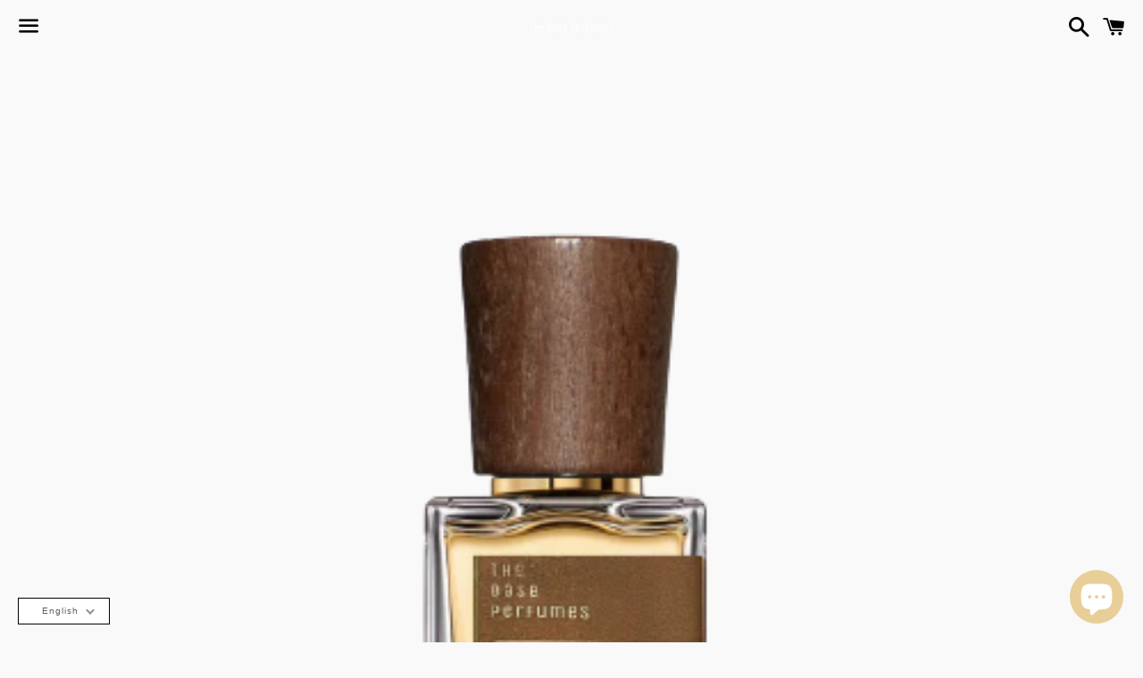

--- FILE ---
content_type: application/javascript
request_url: https://gated-content.singlemusic.com/single-ui-content-gating-app-0.0.192.js
body_size: 233896
content:
if (/complete|interactive|loaded/.test(document.readyState)) {
  bootstrapApp();
} else {
  window.addEventListener('DOMContentLoaded', bootstrapApp);
}

function bootstrapApp() {
  if (!document.getElementById('single-cart') && window.location.pathname === '/cart') {
    const element = document.createElement('single-cart');
    element.setAttribute('id', "single-cart");
    document.body.appendChild(element);
  }

  if (window.location.pathname.includes('/products/')) {
    if (!document.getElementsByTagName('single-product-form').length &&
      !document.getElementsByTagName('single-product-form-wrapper').length) {
      const element = document.createElement('single-product-form-fallback');
      document.body.appendChild(element);
    }
    const element = document.createElement('single-upsell');
    document.body.appendChild(element);
  }

  if (!document.getElementById('single-order-status') && (window.location.pathname.includes('/orders/') ||
    (window.location.pathname.includes('/checkouts/') && window.location.pathname.includes('/thank_you')))) {
    const element = document.createElement('single-order-status');
    element.setAttribute('id', 'single-order-status');
    document.body.appendChild(element);
  }

  if (!document.getElementById('single-account-activation') &&
    window.location.pathname.includes('/account/activate')) {
    const params = new URLSearchParams(window.location.search);
    if (params.has('returnToPage')) {
      const element = document.createElement('single-account-activation');
      element.setAttribute('return-to-page', params.get('returnToPage'));
      document.body.appendChild(element);
    }
  }
}
var Qe=Math.pow;(self.singleContentGating=self.singleContentGating||[]).push([[429],{6106:(ot,et,Fe)=>{"use strict";Error;const qo=function(r,...e){if(qo.translate){const n=qo.translate(r,e);r=n[0],e=n[1]}let t=Kl(r[0],r.raw[0]);for(let n=1;n<r.length;n++)t+=e[n-1]+Kl(r[n],r.raw[n]);return t};function Kl(r,e){return":"===e.charAt(0)?r.substring(function Wl(r,e){for(let t=1,n=1;t<r.length;t++,n++)if("\\"===e[n])n++;else if(":"===r[t])return t;throw new Error(`Unterminated $localize metadata block in "${e}".`)}(r,e)+1):r}(()=>"undefined"!=typeof globalThis&&globalThis||"undefined"!=typeof global&&global||"undefined"!=typeof window&&window||"undefined"!=typeof self&&"undefined"!=typeof WorkerGlobalScope&&self instanceof WorkerGlobalScope&&self)().$localize=qo,Fe(8583),Fe(8982);var Ig=Fe(3172);window.global=window,global.Buffer=global.Buffer||Ig.Buffer},5343:(ot,et)=>{"use strict";et.byteLength=function T(D){var W=me(D),Be=W[1];return 3*(W[0]+Be)/4-Be},et.toByteArray=function nt(D){var W,qe,z=me(D),Be=z[0],Re=z[1],he=new Ve(function Y(D,W,z){return 3*(W+z)/4-z}(0,Be,Re)),Le=0,kt=Re>0?Be-4:Be;for(qe=0;qe<kt;qe+=4)W=j[D.charCodeAt(qe)]<<18|j[D.charCodeAt(qe+1)]<<12|j[D.charCodeAt(qe+2)]<<6|j[D.charCodeAt(qe+3)],he[Le++]=W>>16&255,he[Le++]=W>>8&255,he[Le++]=255&W;return 2===Re&&(W=j[D.charCodeAt(qe)]<<2|j[D.charCodeAt(qe+1)]>>4,he[Le++]=255&W),1===Re&&(W=j[D.charCodeAt(qe)]<<10|j[D.charCodeAt(qe+1)]<<4|j[D.charCodeAt(qe+2)]>>2,he[Le++]=W>>8&255,he[Le++]=255&W),he},et.fromByteArray=function B(D){for(var W,z=D.length,Be=z%3,Re=[],Le=0,kt=z-Be;Le<kt;Le+=16383)Re.push(O(D,Le,Le+16383>kt?kt:Le+16383));return 1===Be?Re.push(Fe[(W=D[z-1])>>2]+Fe[W<<4&63]+"=="):2===Be&&Re.push(Fe[(W=(D[z-2]<<8)+D[z-1])>>10]+Fe[W>>4&63]+Fe[W<<2&63]+"="),Re.join("")};for(var Fe=[],j=[],Ve="undefined"!=typeof Uint8Array?Uint8Array:Array,tt="ABCDEFGHIJKLMNOPQRSTUVWXYZabcdefghijklmnopqrstuvwxyz0123456789+/",Me=0,ze=tt.length;Me<ze;++Me)Fe[Me]=tt[Me],j[tt.charCodeAt(Me)]=Me;function me(D){var W=D.length;if(W%4>0)throw new Error("Invalid string. Length must be a multiple of 4");var z=D.indexOf("=");return-1===z&&(z=W),[z,z===W?0:4-z%4]}function Oe(D){return Fe[D>>18&63]+Fe[D>>12&63]+Fe[D>>6&63]+Fe[63&D]}function O(D,W,z){for(var Re=[],he=W;he<z;he+=3)Re.push(Oe((D[he]<<16&16711680)+(D[he+1]<<8&65280)+(255&D[he+2])));return Re.join("")}j["-".charCodeAt(0)]=62,j["_".charCodeAt(0)]=63},3172:(ot,et,Fe)=>{"use strict";const j=Fe(5343),Ve=Fe(8461),tt="function"==typeof Symbol&&"function"==typeof Symbol.for?Symbol.for("nodejs.util.inspect.custom"):null;et.Buffer=T,et.SlowBuffer=function he(h){return+h!=h&&(h=0),T.alloc(+h)},et.INSPECT_MAX_BYTES=50;const Me=2147483647;function me(h){if(h>Me)throw new RangeError('The value "'+h+'" is invalid for option "size"');const a=new Uint8Array(h);return Object.setPrototypeOf(a,T.prototype),a}function T(h,a,u){if("number"==typeof h){if("string"==typeof a)throw new TypeError('The "string" argument must be of type string. Received type number');return O(h)}return Y(h,a,u)}function Y(h,a,u){if("string"==typeof h)return function B(h,a){if(("string"!=typeof a||""===a)&&(a="utf8"),!T.isEncoding(a))throw new TypeError("Unknown encoding: "+a);const u=0|Le(h,a);let d=me(u);const g=d.write(h,a);return g!==u&&(d=d.slice(0,g)),d}(h,a);if(ArrayBuffer.isView(h))return function W(h){if(x(h,Uint8Array)){const a=new Uint8Array(h);return z(a.buffer,a.byteOffset,a.byteLength)}return D(h)}(h);if(null==h)throw new TypeError("The first argument must be one of type string, Buffer, ArrayBuffer, Array, or Array-like Object. Received type "+typeof h);if(x(h,ArrayBuffer)||h&&x(h.buffer,ArrayBuffer)||"undefined"!=typeof SharedArrayBuffer&&(x(h,SharedArrayBuffer)||h&&x(h.buffer,SharedArrayBuffer)))return z(h,a,u);if("number"==typeof h)throw new TypeError('The "value" argument must not be of type number. Received type number');const d=h.valueOf&&h.valueOf();if(null!=d&&d!==h)return T.from(d,a,u);const g=function Be(h){if(T.isBuffer(h)){const a=0|Re(h.length),u=me(a);return 0===u.length||h.copy(u,0,0,a),u}return void 0!==h.length?"number"!=typeof h.length||k(h.length)?me(0):D(h):"Buffer"===h.type&&Array.isArray(h.data)?D(h.data):void 0}(h);if(g)return g;if("undefined"!=typeof Symbol&&null!=Symbol.toPrimitive&&"function"==typeof h[Symbol.toPrimitive])return T.from(h[Symbol.toPrimitive]("string"),a,u);throw new TypeError("The first argument must be one of type string, Buffer, ArrayBuffer, Array, or Array-like Object. Received type "+typeof h)}function nt(h){if("number"!=typeof h)throw new TypeError('"size" argument must be of type number');if(h<0)throw new RangeError('The value "'+h+'" is invalid for option "size"')}function O(h){return nt(h),me(h<0?0:0|Re(h))}function D(h){const a=h.length<0?0:0|Re(h.length),u=me(a);for(let d=0;d<a;d+=1)u[d]=255&h[d];return u}function z(h,a,u){if(a<0||h.byteLength<a)throw new RangeError('"offset" is outside of buffer bounds');if(h.byteLength<a+(u||0))throw new RangeError('"length" is outside of buffer bounds');let d;return d=void 0===a&&void 0===u?new Uint8Array(h):void 0===u?new Uint8Array(h,a):new Uint8Array(h,a,u),Object.setPrototypeOf(d,T.prototype),d}function Re(h){if(h>=Me)throw new RangeError("Attempt to allocate Buffer larger than maximum size: 0x"+Me.toString(16)+" bytes");return 0|h}function Le(h,a){if(T.isBuffer(h))return h.length;if(ArrayBuffer.isView(h)||x(h,ArrayBuffer))return h.byteLength;if("string"!=typeof h)throw new TypeError('The "string" argument must be one of type string, Buffer, or ArrayBuffer. Received type '+typeof h);const u=h.length,d=arguments.length>2&&!0===arguments[2];if(!d&&0===u)return 0;let g=!1;for(;;)switch(a){case"ascii":case"latin1":case"binary":return u;case"utf8":case"utf-8":return Zt(h).length;case"ucs2":case"ucs-2":case"utf16le":case"utf-16le":return 2*u;case"hex":return u>>>1;case"base64":return xr(h).length;default:if(g)return d?-1:Zt(h).length;a=(""+a).toLowerCase(),g=!0}}function kt(h,a,u){let d=!1;if((void 0===a||a<0)&&(a=0),a>this.length||((void 0===u||u>this.length)&&(u=this.length),u<=0)||(u>>>=0)<=(a>>>=0))return"";for(h||(h="utf8");;)switch(h){case"hex":return Hr(this,a,u);case"utf8":case"utf-8":return Bt(this,a,u);case"ascii":return Er(this,a,u);case"latin1":case"binary":return Rn(this,a,u);case"base64":return Bn(this,a,u);case"ucs2":case"ucs-2":case"utf16le":case"utf-16le":return Ln(this,a,u);default:if(d)throw new TypeError("Unknown encoding: "+h);h=(h+"").toLowerCase(),d=!0}}function qe(h,a,u){const d=h[a];h[a]=h[u],h[u]=d}function kn(h,a,u,d,g){if(0===h.length)return-1;if("string"==typeof u?(d=u,u=0):u>2147483647?u=2147483647:u<-2147483648&&(u=-2147483648),k(u=+u)&&(u=g?0:h.length-1),u<0&&(u=h.length+u),u>=h.length){if(g)return-1;u=h.length-1}else if(u<0){if(!g)return-1;u=0}if("string"==typeof a&&(a=T.from(a,d)),T.isBuffer(a))return 0===a.length?-1:Se(h,a,u,d,g);if("number"==typeof a)return a&=255,"function"==typeof Uint8Array.prototype.indexOf?g?Uint8Array.prototype.indexOf.call(h,a,u):Uint8Array.prototype.lastIndexOf.call(h,a,u):Se(h,[a],u,d,g);throw new TypeError("val must be string, number or Buffer")}function Se(h,a,u,d,g){let oe,_=1,C=h.length,q=a.length;if(void 0!==d&&("ucs2"===(d=String(d).toLowerCase())||"ucs-2"===d||"utf16le"===d||"utf-16le"===d)){if(h.length<2||a.length<2)return-1;_=2,C/=2,q/=2,u/=2}function pe(Te,le){return 1===_?Te[le]:Te.readUInt16BE(le*_)}if(g){let Te=-1;for(oe=u;oe<C;oe++)if(pe(h,oe)===pe(a,-1===Te?0:oe-Te)){if(-1===Te&&(Te=oe),oe-Te+1===q)return Te*_}else-1!==Te&&(oe-=oe-Te),Te=-1}else for(u+q>C&&(u=C-q),oe=u;oe>=0;oe--){let Te=!0;for(let le=0;le<q;le++)if(pe(h,oe+le)!==pe(a,le)){Te=!1;break}if(Te)return oe}return-1}function ct(h,a,u,d){u=Number(u)||0;const g=h.length-u;d?(d=Number(d))>g&&(d=g):d=g;const _=a.length;let C;for(d>_/2&&(d=_/2),C=0;C<d;++C){const q=parseInt(a.substr(2*C,2),16);if(k(q))return C;h[u+C]=q}return C}function fr(h,a,u,d){return y(Zt(a,h.length-u),h,u,d)}function mr(h,a,u,d){return y(function jr(h){const a=[];for(let u=0;u<h.length;++u)a.push(255&h.charCodeAt(u));return a}(a),h,u,d)}function gr(h,a,u,d){return y(xr(a),h,u,d)}function gt(h,a,u,d){return y(function Wr(h,a){let u,d,g;const _=[];for(let C=0;C<h.length&&!((a-=2)<0);++C)u=h.charCodeAt(C),d=u>>8,g=u%256,_.push(g),_.push(d);return _}(a,h.length-u),h,u,d)}function Bn(h,a,u){return j.fromByteArray(0===a&&u===h.length?h:h.slice(a,u))}function Bt(h,a,u){u=Math.min(h.length,u);const d=[];let g=a;for(;g<u;){const _=h[g];let C=null,q=_>239?4:_>223?3:_>191?2:1;if(g+q<=u){let pe,oe,Te,le;switch(q){case 1:_<128&&(C=_);break;case 2:pe=h[g+1],128==(192&pe)&&(le=(31&_)<<6|63&pe,le>127&&(C=le));break;case 3:pe=h[g+1],oe=h[g+2],128==(192&pe)&&128==(192&oe)&&(le=(15&_)<<12|(63&pe)<<6|63&oe,le>2047&&(le<55296||le>57343)&&(C=le));break;case 4:pe=h[g+1],oe=h[g+2],Te=h[g+3],128==(192&pe)&&128==(192&oe)&&128==(192&Te)&&(le=(15&_)<<18|(63&pe)<<12|(63&oe)<<6|63&Te,le>65535&&le<1114112&&(C=le))}}null===C?(C=65533,q=1):C>65535&&(C-=65536,d.push(C>>>10&1023|55296),C=56320|1023&C),d.push(C),g+=q}return function Vt(h){const a=h.length;if(a<=4096)return String.fromCharCode.apply(String,h);let u="",d=0;for(;d<a;)u+=String.fromCharCode.apply(String,h.slice(d,d+=4096));return u}(d)}function Er(h,a,u){let d="";u=Math.min(h.length,u);for(let g=a;g<u;++g)d+=String.fromCharCode(127&h[g]);return d}function Rn(h,a,u){let d="";u=Math.min(h.length,u);for(let g=a;g<u;++g)d+=String.fromCharCode(h[g]);return d}function Hr(h,a,u){const d=h.length;(!a||a<0)&&(a=0),(!u||u<0||u>d)&&(u=d);let g="";for(let _=a;_<u;++_)g+=b[h[_]];return g}function Ln(h,a,u){const d=h.slice(a,u);let g="";for(let _=0;_<d.length-1;_+=2)g+=String.fromCharCode(d[_]+256*d[_+1]);return g}function Xe(h,a,u){if(h%1!=0||h<0)throw new RangeError("offset is not uint");if(h+a>u)throw new RangeError("Trying to access beyond buffer length")}function ht(h,a,u,d,g,_){if(!T.isBuffer(h))throw new TypeError('"buffer" argument must be a Buffer instance');if(a>g||a<_)throw new RangeError('"value" argument is out of bounds');if(u+d>h.length)throw new RangeError("Index out of range")}function vt(h,a,u,d,g){Mn(a,d,g,h,u,7);let _=Number(a&BigInt(4294967295));h[u++]=_,_>>=8,h[u++]=_,_>>=8,h[u++]=_,_>>=8,h[u++]=_;let C=Number(a>>BigInt(32)&BigInt(4294967295));return h[u++]=C,C>>=8,h[u++]=C,C>>=8,h[u++]=C,C>>=8,h[u++]=C,u}function Xn(h,a,u,d,g){Mn(a,d,g,h,u,7);let _=Number(a&BigInt(4294967295));h[u+7]=_,_>>=8,h[u+6]=_,_>>=8,h[u+5]=_,_>>=8,h[u+4]=_;let C=Number(a>>BigInt(32)&BigInt(4294967295));return h[u+3]=C,C>>=8,h[u+2]=C,C>>=8,h[u+1]=C,C>>=8,h[u]=C,u+8}function zt(h,a,u,d,g,_){if(u+d>h.length)throw new RangeError("Index out of range");if(u<0)throw new RangeError("Index out of range")}function Yn(h,a,u,d,g){return a=+a,u>>>=0,g||zt(h,0,u,4),Ve.write(h,a,u,d,23,4),u+4}function Qn(h,a,u,d,g){return a=+a,u>>>=0,g||zt(h,0,u,8),Ve.write(h,a,u,d,52,8),u+8}et.kMaxLength=Me,!(T.TYPED_ARRAY_SUPPORT=function ze(){try{const h=new Uint8Array(1),a={foo:function(){return 42}};return Object.setPrototypeOf(a,Uint8Array.prototype),Object.setPrototypeOf(h,a),42===h.foo()}catch(h){return!1}}())&&"undefined"!=typeof console&&"function"==typeof console.error&&console.error("This browser lacks typed array (Uint8Array) support which is required by `buffer` v5.x. Use `buffer` v4.x if you require old browser support."),Object.defineProperty(T.prototype,"parent",{enumerable:!0,get:function(){if(T.isBuffer(this))return this.buffer}}),Object.defineProperty(T.prototype,"offset",{enumerable:!0,get:function(){if(T.isBuffer(this))return this.byteOffset}}),T.poolSize=8192,T.from=function(h,a,u){return Y(h,a,u)},Object.setPrototypeOf(T.prototype,Uint8Array.prototype),Object.setPrototypeOf(T,Uint8Array),T.alloc=function(h,a,u){return function Oe(h,a,u){return nt(h),h<=0?me(h):void 0!==a?"string"==typeof u?me(h).fill(a,u):me(h).fill(a):me(h)}(h,a,u)},T.allocUnsafe=function(h){return O(h)},T.allocUnsafeSlow=function(h){return O(h)},T.isBuffer=function(a){return null!=a&&!0===a._isBuffer&&a!==T.prototype},T.compare=function(a,u){if(x(a,Uint8Array)&&(a=T.from(a,a.offset,a.byteLength)),x(u,Uint8Array)&&(u=T.from(u,u.offset,u.byteLength)),!T.isBuffer(a)||!T.isBuffer(u))throw new TypeError('The "buf1", "buf2" arguments must be one of type Buffer or Uint8Array');if(a===u)return 0;let d=a.length,g=u.length;for(let _=0,C=Math.min(d,g);_<C;++_)if(a[_]!==u[_]){d=a[_],g=u[_];break}return d<g?-1:g<d?1:0},T.isEncoding=function(a){switch(String(a).toLowerCase()){case"hex":case"utf8":case"utf-8":case"ascii":case"latin1":case"binary":case"base64":case"ucs2":case"ucs-2":case"utf16le":case"utf-16le":return!0;default:return!1}},T.concat=function(a,u){if(!Array.isArray(a))throw new TypeError('"list" argument must be an Array of Buffers');if(0===a.length)return T.alloc(0);let d;if(void 0===u)for(u=0,d=0;d<a.length;++d)u+=a[d].length;const g=T.allocUnsafe(u);let _=0;for(d=0;d<a.length;++d){let C=a[d];if(x(C,Uint8Array))_+C.length>g.length?(T.isBuffer(C)||(C=T.from(C)),C.copy(g,_)):Uint8Array.prototype.set.call(g,C,_);else{if(!T.isBuffer(C))throw new TypeError('"list" argument must be an Array of Buffers');C.copy(g,_)}_+=C.length}return g},T.byteLength=Le,T.prototype._isBuffer=!0,T.prototype.swap16=function(){const a=this.length;if(a%2!=0)throw new RangeError("Buffer size must be a multiple of 16-bits");for(let u=0;u<a;u+=2)qe(this,u,u+1);return this},T.prototype.swap32=function(){const a=this.length;if(a%4!=0)throw new RangeError("Buffer size must be a multiple of 32-bits");for(let u=0;u<a;u+=4)qe(this,u,u+3),qe(this,u+1,u+2);return this},T.prototype.swap64=function(){const a=this.length;if(a%8!=0)throw new RangeError("Buffer size must be a multiple of 64-bits");for(let u=0;u<a;u+=8)qe(this,u,u+7),qe(this,u+1,u+6),qe(this,u+2,u+5),qe(this,u+3,u+4);return this},T.prototype.toLocaleString=T.prototype.toString=function(){const a=this.length;return 0===a?"":0===arguments.length?Bt(this,0,a):kt.apply(this,arguments)},T.prototype.equals=function(a){if(!T.isBuffer(a))throw new TypeError("Argument must be a Buffer");return this===a||0===T.compare(this,a)},T.prototype.inspect=function(){let a="";const u=et.INSPECT_MAX_BYTES;return a=this.toString("hex",0,u).replace(/(.{2})/g,"$1 ").trim(),this.length>u&&(a+=" ... "),"<Buffer "+a+">"},tt&&(T.prototype[tt]=T.prototype.inspect),T.prototype.compare=function(a,u,d,g,_){if(x(a,Uint8Array)&&(a=T.from(a,a.offset,a.byteLength)),!T.isBuffer(a))throw new TypeError('The "target" argument must be one of type Buffer or Uint8Array. Received type '+typeof a);if(void 0===u&&(u=0),void 0===d&&(d=a?a.length:0),void 0===g&&(g=0),void 0===_&&(_=this.length),u<0||d>a.length||g<0||_>this.length)throw new RangeError("out of range index");if(g>=_&&u>=d)return 0;if(g>=_)return-1;if(u>=d)return 1;if(this===a)return 0;let C=(_>>>=0)-(g>>>=0),q=(d>>>=0)-(u>>>=0);const pe=Math.min(C,q),oe=this.slice(g,_),Te=a.slice(u,d);for(let le=0;le<pe;++le)if(oe[le]!==Te[le]){C=oe[le],q=Te[le];break}return C<q?-1:q<C?1:0},T.prototype.includes=function(a,u,d){return-1!==this.indexOf(a,u,d)},T.prototype.indexOf=function(a,u,d){return kn(this,a,u,d,!0)},T.prototype.lastIndexOf=function(a,u,d){return kn(this,a,u,d,!1)},T.prototype.write=function(a,u,d,g){if(void 0===u)g="utf8",d=this.length,u=0;else if(void 0===d&&"string"==typeof u)g=u,d=this.length,u=0;else{if(!isFinite(u))throw new Error("Buffer.write(string, encoding, offset[, length]) is no longer supported");u>>>=0,isFinite(d)?(d>>>=0,void 0===g&&(g="utf8")):(g=d,d=void 0)}const _=this.length-u;if((void 0===d||d>_)&&(d=_),a.length>0&&(d<0||u<0)||u>this.length)throw new RangeError("Attempt to write outside buffer bounds");g||(g="utf8");let C=!1;for(;;)switch(g){case"hex":return ct(this,a,u,d);case"utf8":case"utf-8":return fr(this,a,u,d);case"ascii":case"latin1":case"binary":return mr(this,a,u,d);case"base64":return gr(this,a,u,d);case"ucs2":case"ucs-2":case"utf16le":case"utf-16le":return gt(this,a,u,d);default:if(C)throw new TypeError("Unknown encoding: "+g);g=(""+g).toLowerCase(),C=!0}},T.prototype.toJSON=function(){return{type:"Buffer",data:Array.prototype.slice.call(this._arr||this,0)}},T.prototype.slice=function(a,u){const d=this.length;(a=~~a)<0?(a+=d)<0&&(a=0):a>d&&(a=d),(u=void 0===u?d:~~u)<0?(u+=d)<0&&(u=0):u>d&&(u=d),u<a&&(u=a);const g=this.subarray(a,u);return Object.setPrototypeOf(g,T.prototype),g},T.prototype.readUintLE=T.prototype.readUIntLE=function(a,u,d){a>>>=0,u>>>=0,d||Xe(a,u,this.length);let g=this[a],_=1,C=0;for(;++C<u&&(_*=256);)g+=this[a+C]*_;return g},T.prototype.readUintBE=T.prototype.readUIntBE=function(a,u,d){a>>>=0,u>>>=0,d||Xe(a,u,this.length);let g=this[a+--u],_=1;for(;u>0&&(_*=256);)g+=this[a+--u]*_;return g},T.prototype.readUint8=T.prototype.readUInt8=function(a,u){return a>>>=0,u||Xe(a,1,this.length),this[a]},T.prototype.readUint16LE=T.prototype.readUInt16LE=function(a,u){return a>>>=0,u||Xe(a,2,this.length),this[a]|this[a+1]<<8},T.prototype.readUint16BE=T.prototype.readUInt16BE=function(a,u){return a>>>=0,u||Xe(a,2,this.length),this[a]<<8|this[a+1]},T.prototype.readUint32LE=T.prototype.readUInt32LE=function(a,u){return a>>>=0,u||Xe(a,4,this.length),(this[a]|this[a+1]<<8|this[a+2]<<16)+16777216*this[a+3]},T.prototype.readUint32BE=T.prototype.readUInt32BE=function(a,u){return a>>>=0,u||Xe(a,4,this.length),16777216*this[a]+(this[a+1]<<16|this[a+2]<<8|this[a+3])},T.prototype.readBigUInt64LE=I(function(a){Ut(a>>>=0,"offset");const u=this[a],d=this[a+7];(void 0===u||void 0===d)&&Kt(a,this.length-8);const g=u+this[++a]*Qe(2,8)+this[++a]*Qe(2,16)+this[++a]*Qe(2,24),_=this[++a]+this[++a]*Qe(2,8)+this[++a]*Qe(2,16)+d*Qe(2,24);return BigInt(g)+(BigInt(_)<<BigInt(32))}),T.prototype.readBigUInt64BE=I(function(a){Ut(a>>>=0,"offset");const u=this[a],d=this[a+7];(void 0===u||void 0===d)&&Kt(a,this.length-8);const g=u*Qe(2,24)+this[++a]*Qe(2,16)+this[++a]*Qe(2,8)+this[++a],_=this[++a]*Qe(2,24)+this[++a]*Qe(2,16)+this[++a]*Qe(2,8)+d;return(BigInt(g)<<BigInt(32))+BigInt(_)}),T.prototype.readIntLE=function(a,u,d){a>>>=0,u>>>=0,d||Xe(a,u,this.length);let g=this[a],_=1,C=0;for(;++C<u&&(_*=256);)g+=this[a+C]*_;return _*=128,g>=_&&(g-=Math.pow(2,8*u)),g},T.prototype.readIntBE=function(a,u,d){a>>>=0,u>>>=0,d||Xe(a,u,this.length);let g=u,_=1,C=this[a+--g];for(;g>0&&(_*=256);)C+=this[a+--g]*_;return _*=128,C>=_&&(C-=Math.pow(2,8*u)),C},T.prototype.readInt8=function(a,u){return a>>>=0,u||Xe(a,1,this.length),128&this[a]?-1*(255-this[a]+1):this[a]},T.prototype.readInt16LE=function(a,u){a>>>=0,u||Xe(a,2,this.length);const d=this[a]|this[a+1]<<8;return 32768&d?4294901760|d:d},T.prototype.readInt16BE=function(a,u){a>>>=0,u||Xe(a,2,this.length);const d=this[a+1]|this[a]<<8;return 32768&d?4294901760|d:d},T.prototype.readInt32LE=function(a,u){return a>>>=0,u||Xe(a,4,this.length),this[a]|this[a+1]<<8|this[a+2]<<16|this[a+3]<<24},T.prototype.readInt32BE=function(a,u){return a>>>=0,u||Xe(a,4,this.length),this[a]<<24|this[a+1]<<16|this[a+2]<<8|this[a+3]},T.prototype.readBigInt64LE=I(function(a){Ut(a>>>=0,"offset");const u=this[a],d=this[a+7];(void 0===u||void 0===d)&&Kt(a,this.length-8);const g=this[a+4]+this[a+5]*Qe(2,8)+this[a+6]*Qe(2,16)+(d<<24);return(BigInt(g)<<BigInt(32))+BigInt(u+this[++a]*Qe(2,8)+this[++a]*Qe(2,16)+this[++a]*Qe(2,24))}),T.prototype.readBigInt64BE=I(function(a){Ut(a>>>=0,"offset");const u=this[a],d=this[a+7];(void 0===u||void 0===d)&&Kt(a,this.length-8);const g=(u<<24)+this[++a]*Qe(2,16)+this[++a]*Qe(2,8)+this[++a];return(BigInt(g)<<BigInt(32))+BigInt(this[++a]*Qe(2,24)+this[++a]*Qe(2,16)+this[++a]*Qe(2,8)+d)}),T.prototype.readFloatLE=function(a,u){return a>>>=0,u||Xe(a,4,this.length),Ve.read(this,a,!0,23,4)},T.prototype.readFloatBE=function(a,u){return a>>>=0,u||Xe(a,4,this.length),Ve.read(this,a,!1,23,4)},T.prototype.readDoubleLE=function(a,u){return a>>>=0,u||Xe(a,8,this.length),Ve.read(this,a,!0,52,8)},T.prototype.readDoubleBE=function(a,u){return a>>>=0,u||Xe(a,8,this.length),Ve.read(this,a,!1,52,8)},T.prototype.writeUintLE=T.prototype.writeUIntLE=function(a,u,d,g){a=+a,u>>>=0,d>>>=0,g||ht(this,a,u,d,Math.pow(2,8*d)-1,0);let _=1,C=0;for(this[u]=255&a;++C<d&&(_*=256);)this[u+C]=a/_&255;return u+d},T.prototype.writeUintBE=T.prototype.writeUIntBE=function(a,u,d,g){a=+a,u>>>=0,d>>>=0,g||ht(this,a,u,d,Math.pow(2,8*d)-1,0);let _=d-1,C=1;for(this[u+_]=255&a;--_>=0&&(C*=256);)this[u+_]=a/C&255;return u+d},T.prototype.writeUint8=T.prototype.writeUInt8=function(a,u,d){return a=+a,u>>>=0,d||ht(this,a,u,1,255,0),this[u]=255&a,u+1},T.prototype.writeUint16LE=T.prototype.writeUInt16LE=function(a,u,d){return a=+a,u>>>=0,d||ht(this,a,u,2,65535,0),this[u]=255&a,this[u+1]=a>>>8,u+2},T.prototype.writeUint16BE=T.prototype.writeUInt16BE=function(a,u,d){return a=+a,u>>>=0,d||ht(this,a,u,2,65535,0),this[u]=a>>>8,this[u+1]=255&a,u+2},T.prototype.writeUint32LE=T.prototype.writeUInt32LE=function(a,u,d){return a=+a,u>>>=0,d||ht(this,a,u,4,4294967295,0),this[u+3]=a>>>24,this[u+2]=a>>>16,this[u+1]=a>>>8,this[u]=255&a,u+4},T.prototype.writeUint32BE=T.prototype.writeUInt32BE=function(a,u,d){return a=+a,u>>>=0,d||ht(this,a,u,4,4294967295,0),this[u]=a>>>24,this[u+1]=a>>>16,this[u+2]=a>>>8,this[u+3]=255&a,u+4},T.prototype.writeBigUInt64LE=I(function(a,u=0){return vt(this,a,u,BigInt(0),BigInt("0xffffffffffffffff"))}),T.prototype.writeBigUInt64BE=I(function(a,u=0){return Xn(this,a,u,BigInt(0),BigInt("0xffffffffffffffff"))}),T.prototype.writeIntLE=function(a,u,d,g){if(a=+a,u>>>=0,!g){const pe=Math.pow(2,8*d-1);ht(this,a,u,d,pe-1,-pe)}let _=0,C=1,q=0;for(this[u]=255&a;++_<d&&(C*=256);)a<0&&0===q&&0!==this[u+_-1]&&(q=1),this[u+_]=(a/C>>0)-q&255;return u+d},T.prototype.writeIntBE=function(a,u,d,g){if(a=+a,u>>>=0,!g){const pe=Math.pow(2,8*d-1);ht(this,a,u,d,pe-1,-pe)}let _=d-1,C=1,q=0;for(this[u+_]=255&a;--_>=0&&(C*=256);)a<0&&0===q&&0!==this[u+_+1]&&(q=1),this[u+_]=(a/C>>0)-q&255;return u+d},T.prototype.writeInt8=function(a,u,d){return a=+a,u>>>=0,d||ht(this,a,u,1,127,-128),a<0&&(a=255+a+1),this[u]=255&a,u+1},T.prototype.writeInt16LE=function(a,u,d){return a=+a,u>>>=0,d||ht(this,a,u,2,32767,-32768),this[u]=255&a,this[u+1]=a>>>8,u+2},T.prototype.writeInt16BE=function(a,u,d){return a=+a,u>>>=0,d||ht(this,a,u,2,32767,-32768),this[u]=a>>>8,this[u+1]=255&a,u+2},T.prototype.writeInt32LE=function(a,u,d){return a=+a,u>>>=0,d||ht(this,a,u,4,2147483647,-2147483648),this[u]=255&a,this[u+1]=a>>>8,this[u+2]=a>>>16,this[u+3]=a>>>24,u+4},T.prototype.writeInt32BE=function(a,u,d){return a=+a,u>>>=0,d||ht(this,a,u,4,2147483647,-2147483648),a<0&&(a=4294967295+a+1),this[u]=a>>>24,this[u+1]=a>>>16,this[u+2]=a>>>8,this[u+3]=255&a,u+4},T.prototype.writeBigInt64LE=I(function(a,u=0){return vt(this,a,u,-BigInt("0x8000000000000000"),BigInt("0x7fffffffffffffff"))}),T.prototype.writeBigInt64BE=I(function(a,u=0){return Xn(this,a,u,-BigInt("0x8000000000000000"),BigInt("0x7fffffffffffffff"))}),T.prototype.writeFloatLE=function(a,u,d){return Yn(this,a,u,!0,d)},T.prototype.writeFloatBE=function(a,u,d){return Yn(this,a,u,!1,d)},T.prototype.writeDoubleLE=function(a,u,d){return Qn(this,a,u,!0,d)},T.prototype.writeDoubleBE=function(a,u,d){return Qn(this,a,u,!1,d)},T.prototype.copy=function(a,u,d,g){if(!T.isBuffer(a))throw new TypeError("argument should be a Buffer");if(d||(d=0),!g&&0!==g&&(g=this.length),u>=a.length&&(u=a.length),u||(u=0),g>0&&g<d&&(g=d),g===d||0===a.length||0===this.length)return 0;if(u<0)throw new RangeError("targetStart out of bounds");if(d<0||d>=this.length)throw new RangeError("Index out of range");if(g<0)throw new RangeError("sourceEnd out of bounds");g>this.length&&(g=this.length),a.length-u<g-d&&(g=a.length-u+d);const _=g-d;return this===a&&"function"==typeof Uint8Array.prototype.copyWithin?this.copyWithin(u,d,g):Uint8Array.prototype.set.call(a,this.subarray(d,g),u),_},T.prototype.fill=function(a,u,d,g){if("string"==typeof a){if("string"==typeof u?(g=u,u=0,d=this.length):"string"==typeof d&&(g=d,d=this.length),void 0!==g&&"string"!=typeof g)throw new TypeError("encoding must be a string");if("string"==typeof g&&!T.isEncoding(g))throw new TypeError("Unknown encoding: "+g);if(1===a.length){const C=a.charCodeAt(0);("utf8"===g&&C<128||"latin1"===g)&&(a=C)}}else"number"==typeof a?a&=255:"boolean"==typeof a&&(a=Number(a));if(u<0||this.length<u||this.length<d)throw new RangeError("Out of range index");if(d<=u)return this;let _;if(u>>>=0,d=void 0===d?this.length:d>>>0,a||(a=0),"number"==typeof a)for(_=u;_<d;++_)this[_]=a;else{const C=T.isBuffer(a)?a:T.from(a,g),q=C.length;if(0===q)throw new TypeError('The value "'+a+'" is invalid for argument "value"');for(_=0;_<d-u;++_)this[_+u]=C[_%q]}return this};const Tt={};function mn(h,a,u){Tt[h]=class extends u{constructor(){super(),Object.defineProperty(this,"message",{value:a.apply(this,arguments),writable:!0,configurable:!0}),this.name=`${this.name} [${h}]`,delete this.name}get code(){return h}set code(g){Object.defineProperty(this,"code",{configurable:!0,enumerable:!0,value:g,writable:!0})}toString(){return`${this.name} [${h}]: ${this.message}`}}}function yr(h){let a="",u=h.length;const d="-"===h[0]?1:0;for(;u>=d+4;u-=3)a=`_${h.slice(u-3,u)}${a}`;return`${h.slice(0,u)}${a}`}function Mn(h,a,u,d,g,_){if(h>u||h<a){const C="bigint"==typeof a?"n":"";let q;throw q=_>3?0===a||a===BigInt(0)?`>= 0${C} and < 2${C} ** ${8*(_+1)}${C}`:`>= -(2${C} ** ${8*(_+1)-1}${C}) and < 2 ** ${8*(_+1)-1}${C}`:`>= ${a}${C} and <= ${u}${C}`,new Tt.ERR_OUT_OF_RANGE("value",q,h)}!function _r(h,a,u){Ut(a,"offset"),(void 0===h[a]||void 0===h[a+u])&&Kt(a,h.length-(u+1))}(d,g,_)}function Ut(h,a){if("number"!=typeof h)throw new Tt.ERR_INVALID_ARG_TYPE(a,"number",h)}function Kt(h,a,u){throw Math.floor(h)!==h?(Ut(h,u),new Tt.ERR_OUT_OF_RANGE(u||"offset","an integer",h)):a<0?new Tt.ERR_BUFFER_OUT_OF_BOUNDS:new Tt.ERR_OUT_OF_RANGE(u||"offset",`>= ${u?1:0} and <= ${a}`,h)}mn("ERR_BUFFER_OUT_OF_BOUNDS",function(h){return h?`${h} is outside of buffer bounds`:"Attempt to access memory outside buffer bounds"},RangeError),mn("ERR_INVALID_ARG_TYPE",function(h,a){return`The "${h}" argument must be of type number. Received type ${typeof a}`},TypeError),mn("ERR_OUT_OF_RANGE",function(h,a,u){let d=`The value of "${h}" is out of range.`,g=u;return Number.isInteger(u)&&Math.abs(u)>Qe(2,32)?g=yr(String(u)):"bigint"==typeof u&&(g=String(u),(u>Qe(BigInt(2),BigInt(32))||u<-Qe(BigInt(2),BigInt(32)))&&(g=yr(g)),g+="n"),d+=` It must be ${a}. Received ${g}`,d},RangeError);const wr=/[^+/0-9A-Za-z-_]/g;function Zt(h,a){let u;a=a||1/0;const d=h.length;let g=null;const _=[];for(let C=0;C<d;++C){if(u=h.charCodeAt(C),u>55295&&u<57344){if(!g){if(u>56319){(a-=3)>-1&&_.push(239,191,189);continue}if(C+1===d){(a-=3)>-1&&_.push(239,191,189);continue}g=u;continue}if(u<56320){(a-=3)>-1&&_.push(239,191,189),g=u;continue}u=65536+(g-55296<<10|u-56320)}else g&&(a-=3)>-1&&_.push(239,191,189);if(g=null,u<128){if((a-=1)<0)break;_.push(u)}else if(u<2048){if((a-=2)<0)break;_.push(u>>6|192,63&u|128)}else if(u<65536){if((a-=3)<0)break;_.push(u>>12|224,u>>6&63|128,63&u|128)}else{if(!(u<1114112))throw new Error("Invalid code point");if((a-=4)<0)break;_.push(u>>18|240,u>>12&63|128,u>>6&63|128,63&u|128)}}return _}function xr(h){return j.toByteArray(function Fn(h){if((h=(h=h.split("=")[0]).trim().replace(wr,"")).length<2)return"";for(;h.length%4!=0;)h+="=";return h}(h))}function y(h,a,u,d){let g;for(g=0;g<d&&!(g+u>=a.length||g>=h.length);++g)a[g+u]=h[g];return g}function x(h,a){return h instanceof a||null!=h&&null!=h.constructor&&null!=h.constructor.name&&h.constructor.name===a.name}function k(h){return h!=h}const b=function(){const h="0123456789abcdef",a=new Array(256);for(let u=0;u<16;++u){const d=16*u;for(let g=0;g<16;++g)a[d+g]=h[u]+h[g]}return a}();function I(h){return"undefined"==typeof BigInt?L:h}function L(){throw new Error("BigInt not supported")}},8461:(ot,et)=>{et.read=function(Fe,j,Ve,tt,Me){var ze,me,T=8*Me-tt-1,Y=(1<<T)-1,nt=Y>>1,Oe=-7,O=Ve?Me-1:0,B=Ve?-1:1,D=Fe[j+O];for(O+=B,ze=D&(1<<-Oe)-1,D>>=-Oe,Oe+=T;Oe>0;ze=256*ze+Fe[j+O],O+=B,Oe-=8);for(me=ze&(1<<-Oe)-1,ze>>=-Oe,Oe+=tt;Oe>0;me=256*me+Fe[j+O],O+=B,Oe-=8);if(0===ze)ze=1-nt;else{if(ze===Y)return me?NaN:1/0*(D?-1:1);me+=Math.pow(2,tt),ze-=nt}return(D?-1:1)*me*Math.pow(2,ze-tt)},et.write=function(Fe,j,Ve,tt,Me,ze){var me,T,Y,nt=8*ze-Me-1,Oe=(1<<nt)-1,O=Oe>>1,B=23===Me?Math.pow(2,-24)-Math.pow(2,-77):0,D=tt?0:ze-1,W=tt?1:-1,z=j<0||0===j&&1/j<0?1:0;for(j=Math.abs(j),isNaN(j)||j===1/0?(T=isNaN(j)?1:0,me=Oe):(me=Math.floor(Math.log(j)/Math.LN2),j*(Y=Math.pow(2,-me))<1&&(me--,Y*=2),(j+=me+O>=1?B/Y:B*Math.pow(2,1-O))*Y>=2&&(me++,Y/=2),me+O>=Oe?(T=0,me=Oe):me+O>=1?(T=(j*Y-1)*Math.pow(2,Me),me+=O):(T=j*Math.pow(2,O-1)*Math.pow(2,Me),me=0));Me>=8;Fe[Ve+D]=255&T,D+=W,T/=256,Me-=8);for(me=me<<Me|T,nt+=Me;nt>0;Fe[Ve+D]=255&me,D+=W,me/=256,nt-=8);Fe[Ve+D-W]|=128*z}},8982:()=>{!function(){"use strict";if("object"==typeof window)if("IntersectionObserver"in window&&"IntersectionObserverEntry"in window&&"intersectionRatio"in window.IntersectionObserverEntry.prototype)"isIntersecting"in window.IntersectionObserverEntry.prototype||Object.defineProperty(window.IntersectionObserverEntry.prototype,"isIntersecting",{get:function(){return this.intersectionRatio>0}});else{var ot=window.document,et=[];j.prototype.THROTTLE_TIMEOUT=100,j.prototype.POLL_INTERVAL=null,j.prototype.USE_MUTATION_OBSERVER=!0,j.prototype.observe=function(O){if(!this._observationTargets.some(function(D){return D.element==O})){if(!O||1!=O.nodeType)throw new Error("target must be an Element");this._registerInstance(),this._observationTargets.push({element:O,entry:null}),this._monitorIntersections(),this._checkForIntersections()}},j.prototype.unobserve=function(O){this._observationTargets=this._observationTargets.filter(function(B){return B.element!=O}),this._observationTargets.length||(this._unmonitorIntersections(),this._unregisterInstance())},j.prototype.disconnect=function(){this._observationTargets=[],this._unmonitorIntersections(),this._unregisterInstance()},j.prototype.takeRecords=function(){var O=this._queuedEntries.slice();return this._queuedEntries=[],O},j.prototype._initThresholds=function(O){var B=O||[0];return Array.isArray(B)||(B=[B]),B.sort().filter(function(D,W,z){if("number"!=typeof D||isNaN(D)||D<0||D>1)throw new Error("threshold must be a number between 0 and 1 inclusively");return D!==z[W-1]})},j.prototype._parseRootMargin=function(O){var D=(O||"0px").split(/\s+/).map(function(W){var z=/^(-?\d*\.?\d+)(px|%)$/.exec(W);if(!z)throw new Error("rootMargin must be specified in pixels or percent");return{value:parseFloat(z[1]),unit:z[2]}});return D[1]=D[1]||D[0],D[2]=D[2]||D[0],D[3]=D[3]||D[1],D},j.prototype._monitorIntersections=function(){this._monitoringIntersections||(this._monitoringIntersections=!0,this.POLL_INTERVAL?this._monitoringInterval=setInterval(this._checkForIntersections,this.POLL_INTERVAL):(Me(window,"resize",this._checkForIntersections,!0),Me(ot,"scroll",this._checkForIntersections,!0),this.USE_MUTATION_OBSERVER&&"MutationObserver"in window&&(this._domObserver=new MutationObserver(this._checkForIntersections),this._domObserver.observe(ot,{attributes:!0,childList:!0,characterData:!0,subtree:!0}))))},j.prototype._unmonitorIntersections=function(){this._monitoringIntersections&&(this._monitoringIntersections=!1,clearInterval(this._monitoringInterval),this._monitoringInterval=null,ze(window,"resize",this._checkForIntersections,!0),ze(ot,"scroll",this._checkForIntersections,!0),this._domObserver&&(this._domObserver.disconnect(),this._domObserver=null))},j.prototype._checkForIntersections=function(){var O=this._rootIsInDom(),B=O?this._getRootRect():{top:0,bottom:0,left:0,right:0,width:0,height:0};this._observationTargets.forEach(function(D){var W=D.element,z=T(W),Be=this._rootContainsTarget(W),Re=D.entry,he=O&&Be&&this._computeTargetAndRootIntersection(W,B),Le=D.entry=new Fe({time:window.performance&&performance.now&&performance.now(),target:W,boundingClientRect:z,rootBounds:B,intersectionRect:he});Re?O&&Be?this._hasCrossedThreshold(Re,Le)&&this._queuedEntries.push(Le):Re&&Re.isIntersecting&&this._queuedEntries.push(Le):this._queuedEntries.push(Le)},this),this._queuedEntries.length&&this._callback(this.takeRecords(),this)},j.prototype._computeTargetAndRootIntersection=function(O,B){if("none"!=window.getComputedStyle(O).display){for(var W=T(O),z=Oe(O),Be=!1;!Be;){var Re=null,he=1==z.nodeType?window.getComputedStyle(z):{};if("none"==he.display)return;if(z==this.root||z==ot?(Be=!0,Re=B):z!=ot.body&&z!=ot.documentElement&&"visible"!=he.overflow&&(Re=T(z)),Re&&!(W=me(Re,W)))break;z=Oe(z)}return W}},j.prototype._getRootRect=function(){var O;if(this.root)O=T(this.root);else{var B=ot.documentElement,D=ot.body;O={top:0,left:0,right:B.clientWidth||D.clientWidth,width:B.clientWidth||D.clientWidth,bottom:B.clientHeight||D.clientHeight,height:B.clientHeight||D.clientHeight}}return this._expandRectByRootMargin(O)},j.prototype._expandRectByRootMargin=function(O){var B=this._rootMarginValues.map(function(W,z){return"px"==W.unit?W.value:W.value*(z%2?O.width:O.height)/100}),D={top:O.top-B[0],right:O.right+B[1],bottom:O.bottom+B[2],left:O.left-B[3]};return D.width=D.right-D.left,D.height=D.bottom-D.top,D},j.prototype._hasCrossedThreshold=function(O,B){var D=O&&O.isIntersecting?O.intersectionRatio||0:-1,W=B.isIntersecting?B.intersectionRatio||0:-1;if(D!==W)for(var z=0;z<this.thresholds.length;z++){var Be=this.thresholds[z];if(Be==D||Be==W||Be<D!=Be<W)return!0}},j.prototype._rootIsInDom=function(){return!this.root||nt(ot,this.root)},j.prototype._rootContainsTarget=function(O){return nt(this.root||ot,O)},j.prototype._registerInstance=function(){et.indexOf(this)<0&&et.push(this)},j.prototype._unregisterInstance=function(){var O=et.indexOf(this);-1!=O&&et.splice(O,1)},window.IntersectionObserver=j,window.IntersectionObserverEntry=Fe}function Fe(O){this.time=O.time,this.target=O.target,this.rootBounds=O.rootBounds,this.boundingClientRect=O.boundingClientRect,this.intersectionRect=O.intersectionRect||{top:0,bottom:0,left:0,right:0,width:0,height:0},this.isIntersecting=!!O.intersectionRect;var B=this.boundingClientRect,D=B.width*B.height,W=this.intersectionRect;this.intersectionRatio=D?Number((W.width*W.height/D).toFixed(4)):this.isIntersecting?1:0}function j(O,B){var D=B||{};if("function"!=typeof O)throw new Error("callback must be a function");if(D.root&&1!=D.root.nodeType)throw new Error("root must be an Element");this._checkForIntersections=function tt(O,B){var D=null;return function(){D||(D=setTimeout(function(){O(),D=null},B))}}(this._checkForIntersections.bind(this),this.THROTTLE_TIMEOUT),this._callback=O,this._observationTargets=[],this._queuedEntries=[],this._rootMarginValues=this._parseRootMargin(D.rootMargin),this.thresholds=this._initThresholds(D.threshold),this.root=D.root||null,this.rootMargin=this._rootMarginValues.map(function(W){return W.value+W.unit}).join(" ")}function Me(O,B,D,W){"function"==typeof O.addEventListener?O.addEventListener(B,D,W||!1):"function"==typeof O.attachEvent&&O.attachEvent("on"+B,D)}function ze(O,B,D,W){"function"==typeof O.removeEventListener?O.removeEventListener(B,D,W||!1):"function"==typeof O.detatchEvent&&O.detatchEvent("on"+B,D)}function me(O,B){var D=Math.max(O.top,B.top),W=Math.min(O.bottom,B.bottom),z=Math.max(O.left,B.left),Be=Math.min(O.right,B.right),Re=Be-z,he=W-D;return Re>=0&&he>=0&&{top:D,bottom:W,left:z,right:Be,width:Re,height:he}}function T(O){var B;try{B=O.getBoundingClientRect()}catch(D){}return B?(B.width&&B.height||(B={top:B.top,right:B.right,bottom:B.bottom,left:B.left,width:B.right-B.left,height:B.bottom-B.top}),B):{top:0,bottom:0,left:0,right:0,width:0,height:0}}function nt(O,B){for(var D=B;D;){if(D==O)return!0;D=Oe(D)}return!1}function Oe(O){var B=O.parentNode;return B&&11==B.nodeType&&B.host?B.host:B&&B.assignedSlot?B.assignedSlot.parentNode:B}}()},8583:()=>{"use strict";!function(y){const x=y.performance;function k(be){x&&x.mark&&x.mark(be)}function b(be,te){x&&x.measure&&x.measure(be,te)}k("Zone");const I=y.__Zone_symbol_prefix||"__zone_symbol__";function L(be){return I+be}const h=!0===y[L("forceDuplicateZoneCheck")];if(y.Zone){if(h||"function"!=typeof y.Zone.__symbol__)throw new Error("Zone already loaded.");return y.Zone}let a=(()=>{class be{constructor(E,w){this._parent=E,this._name=w?w.name||"unnamed":"<root>",this._properties=w&&w.properties||{},this._zoneDelegate=new d(this,this._parent&&this._parent._zoneDelegate,w)}static assertZonePatched(){if(y.Promise!==wt.ZoneAwarePromise)throw new Error("Zone.js has detected that ZoneAwarePromise `(window|global).Promise` has been overwritten.\nMost likely cause is that a Promise polyfill has been loaded after Zone.js (Polyfilling Promise api is not necessary when zone.js is loaded. If you must load one, do so before loading zone.js.)")}static get root(){let E=be.current;for(;E.parent;)E=E.parent;return E}static get current(){return st.zone}static get currentTask(){return lt}static __load_patch(E,w,ae=!1){if(wt.hasOwnProperty(E)){if(!ae&&h)throw Error("Already loaded patch: "+E)}else if(!y["__Zone_disable_"+E]){const fe="Zone:"+E;k(fe),wt[E]=w(y,be,rt),b(fe,fe)}}get parent(){return this._parent}get name(){return this._name}get(E){const w=this.getZoneWith(E);if(w)return w._properties[E]}getZoneWith(E){let w=this;for(;w;){if(w._properties.hasOwnProperty(E))return w;w=w._parent}return null}fork(E){if(!E)throw new Error("ZoneSpec required!");return this._zoneDelegate.fork(this,E)}wrap(E,w){if("function"!=typeof E)throw new Error("Expecting function got: "+E);const ae=this._zoneDelegate.intercept(this,E,w),fe=this;return function(){return fe.runGuarded(ae,this,arguments,w)}}run(E,w,ae,fe){st={parent:st,zone:this};try{return this._zoneDelegate.invoke(this,E,w,ae,fe)}finally{st=st.parent}}runGuarded(E,w=null,ae,fe){st={parent:st,zone:this};try{try{return this._zoneDelegate.invoke(this,E,w,ae,fe)}catch(ee){if(this._zoneDelegate.handleError(this,ee))throw ee}}finally{st=st.parent}}runTask(E,w,ae){if(E.zone!=this)throw new Error("A task can only be run in the zone of creation! (Creation: "+(E.zone||at).name+"; Execution: "+this.name+")");if(E.state===se&&(E.type===_t||E.type===de))return;const fe=E.state!=re;fe&&E._transitionTo(re,Ce),E.runCount++;const ee=lt;lt=E,st={parent:st,zone:this};try{E.type==de&&E.data&&!E.data.isPeriodic&&(E.cancelFn=void 0);try{return this._zoneDelegate.invokeTask(this,E,w,ae)}catch($){if(this._zoneDelegate.handleError(this,$))throw $}}finally{E.state!==se&&E.state!==Z&&(E.type==_t||E.data&&E.data.isPeriodic?fe&&E._transitionTo(Ce,re):(E.runCount=0,this._updateTaskCount(E,-1),fe&&E._transitionTo(se,re,se))),st=st.parent,lt=ee}}scheduleTask(E){if(E.zone&&E.zone!==this){let ae=this;for(;ae;){if(ae===E.zone)throw Error(`can not reschedule task to ${this.name} which is descendants of the original zone ${E.zone.name}`);ae=ae.parent}}E._transitionTo(Ue,se);const w=[];E._zoneDelegates=w,E._zone=this;try{E=this._zoneDelegate.scheduleTask(this,E)}catch(ae){throw E._transitionTo(Z,Ue,se),this._zoneDelegate.handleError(this,ae),ae}return E._zoneDelegates===w&&this._updateTaskCount(E,1),E.state==Ue&&E._transitionTo(Ce,Ue),E}scheduleMicroTask(E,w,ae,fe){return this.scheduleTask(new g(ce,E,w,ae,fe,void 0))}scheduleMacroTask(E,w,ae,fe,ee){return this.scheduleTask(new g(de,E,w,ae,fe,ee))}scheduleEventTask(E,w,ae,fe,ee){return this.scheduleTask(new g(_t,E,w,ae,fe,ee))}cancelTask(E){if(E.zone!=this)throw new Error("A task can only be cancelled in the zone of creation! (Creation: "+(E.zone||at).name+"; Execution: "+this.name+")");E._transitionTo(je,Ce,re);try{this._zoneDelegate.cancelTask(this,E)}catch(w){throw E._transitionTo(Z,je),this._zoneDelegate.handleError(this,w),w}return this._updateTaskCount(E,-1),E._transitionTo(se,je),E.runCount=0,E}_updateTaskCount(E,w){const ae=E._zoneDelegates;-1==w&&(E._zoneDelegates=null);for(let fe=0;fe<ae.length;fe++)ae[fe]._updateTaskCount(E.type,w)}}return be.__symbol__=L,be})();const u={name:"",onHasTask:(be,te,E,w)=>be.hasTask(E,w),onScheduleTask:(be,te,E,w)=>be.scheduleTask(E,w),onInvokeTask:(be,te,E,w,ae,fe)=>be.invokeTask(E,w,ae,fe),onCancelTask:(be,te,E,w)=>be.cancelTask(E,w)};class d{constructor(te,E,w){this._taskCounts={microTask:0,macroTask:0,eventTask:0},this.zone=te,this._parentDelegate=E,this._forkZS=w&&(w&&w.onFork?w:E._forkZS),this._forkDlgt=w&&(w.onFork?E:E._forkDlgt),this._forkCurrZone=w&&(w.onFork?this.zone:E._forkCurrZone),this._interceptZS=w&&(w.onIntercept?w:E._interceptZS),this._interceptDlgt=w&&(w.onIntercept?E:E._interceptDlgt),this._interceptCurrZone=w&&(w.onIntercept?this.zone:E._interceptCurrZone),this._invokeZS=w&&(w.onInvoke?w:E._invokeZS),this._invokeDlgt=w&&(w.onInvoke?E:E._invokeDlgt),this._invokeCurrZone=w&&(w.onInvoke?this.zone:E._invokeCurrZone),this._handleErrorZS=w&&(w.onHandleError?w:E._handleErrorZS),this._handleErrorDlgt=w&&(w.onHandleError?E:E._handleErrorDlgt),this._handleErrorCurrZone=w&&(w.onHandleError?this.zone:E._handleErrorCurrZone),this._scheduleTaskZS=w&&(w.onScheduleTask?w:E._scheduleTaskZS),this._scheduleTaskDlgt=w&&(w.onScheduleTask?E:E._scheduleTaskDlgt),this._scheduleTaskCurrZone=w&&(w.onScheduleTask?this.zone:E._scheduleTaskCurrZone),this._invokeTaskZS=w&&(w.onInvokeTask?w:E._invokeTaskZS),this._invokeTaskDlgt=w&&(w.onInvokeTask?E:E._invokeTaskDlgt),this._invokeTaskCurrZone=w&&(w.onInvokeTask?this.zone:E._invokeTaskCurrZone),this._cancelTaskZS=w&&(w.onCancelTask?w:E._cancelTaskZS),this._cancelTaskDlgt=w&&(w.onCancelTask?E:E._cancelTaskDlgt),this._cancelTaskCurrZone=w&&(w.onCancelTask?this.zone:E._cancelTaskCurrZone),this._hasTaskZS=null,this._hasTaskDlgt=null,this._hasTaskDlgtOwner=null,this._hasTaskCurrZone=null;const ae=w&&w.onHasTask;(ae||E&&E._hasTaskZS)&&(this._hasTaskZS=ae?w:u,this._hasTaskDlgt=E,this._hasTaskDlgtOwner=this,this._hasTaskCurrZone=te,w.onScheduleTask||(this._scheduleTaskZS=u,this._scheduleTaskDlgt=E,this._scheduleTaskCurrZone=this.zone),w.onInvokeTask||(this._invokeTaskZS=u,this._invokeTaskDlgt=E,this._invokeTaskCurrZone=this.zone),w.onCancelTask||(this._cancelTaskZS=u,this._cancelTaskDlgt=E,this._cancelTaskCurrZone=this.zone))}fork(te,E){return this._forkZS?this._forkZS.onFork(this._forkDlgt,this.zone,te,E):new a(te,E)}intercept(te,E,w){return this._interceptZS?this._interceptZS.onIntercept(this._interceptDlgt,this._interceptCurrZone,te,E,w):E}invoke(te,E,w,ae,fe){return this._invokeZS?this._invokeZS.onInvoke(this._invokeDlgt,this._invokeCurrZone,te,E,w,ae,fe):E.apply(w,ae)}handleError(te,E){return!this._handleErrorZS||this._handleErrorZS.onHandleError(this._handleErrorDlgt,this._handleErrorCurrZone,te,E)}scheduleTask(te,E){let w=E;if(this._scheduleTaskZS)this._hasTaskZS&&w._zoneDelegates.push(this._hasTaskDlgtOwner),w=this._scheduleTaskZS.onScheduleTask(this._scheduleTaskDlgt,this._scheduleTaskCurrZone,te,E),w||(w=E);else if(E.scheduleFn)E.scheduleFn(E);else{if(E.type!=ce)throw new Error("Task is missing scheduleFn.");Ee(E)}return w}invokeTask(te,E,w,ae){return this._invokeTaskZS?this._invokeTaskZS.onInvokeTask(this._invokeTaskDlgt,this._invokeTaskCurrZone,te,E,w,ae):E.callback.apply(w,ae)}cancelTask(te,E){let w;if(this._cancelTaskZS)w=this._cancelTaskZS.onCancelTask(this._cancelTaskDlgt,this._cancelTaskCurrZone,te,E);else{if(!E.cancelFn)throw Error("Task is not cancelable");w=E.cancelFn(E)}return w}hasTask(te,E){try{this._hasTaskZS&&this._hasTaskZS.onHasTask(this._hasTaskDlgt,this._hasTaskCurrZone,te,E)}catch(w){this.handleError(te,w)}}_updateTaskCount(te,E){const w=this._taskCounts,ae=w[te],fe=w[te]=ae+E;if(fe<0)throw new Error("More tasks executed then were scheduled.");0!=ae&&0!=fe||this.hasTask(this.zone,{microTask:w.microTask>0,macroTask:w.macroTask>0,eventTask:w.eventTask>0,change:te})}}class g{constructor(te,E,w,ae,fe,ee){if(this._zone=null,this.runCount=0,this._zoneDelegates=null,this._state="notScheduled",this.type=te,this.source=E,this.data=ae,this.scheduleFn=fe,this.cancelFn=ee,!w)throw new Error("callback is not defined");this.callback=w;const $=this;this.invoke=te===_t&&ae&&ae.useG?g.invokeTask:function(){return g.invokeTask.call(y,$,this,arguments)}}static invokeTask(te,E,w){te||(te=this),Ke++;try{return te.runCount++,te.zone.runTask(te,E,w)}finally{1==Ke&&J(),Ke--}}get zone(){return this._zone}get state(){return this._state}cancelScheduleRequest(){this._transitionTo(se,Ue)}_transitionTo(te,E,w){if(this._state!==E&&this._state!==w)throw new Error(`${this.type} '${this.source}': can not transition to '${te}', expecting state '${E}'${w?" or '"+w+"'":""}, was '${this._state}'.`);this._state=te,te==se&&(this._zoneDelegates=null)}toString(){return this.data&&void 0!==this.data.handleId?this.data.handleId.toString():Object.prototype.toString.call(this)}toJSON(){return{type:this.type,state:this.state,source:this.source,zone:this.zone.name,runCount:this.runCount}}}const _=L("setTimeout"),C=L("Promise"),q=L("then");let Te,pe=[],oe=!1;function le(be){if(Te||y[C]&&(Te=y[C].resolve(0)),Te){let te=Te[q];te||(te=Te.then),te.call(Te,be)}else y[_](be,0)}function Ee(be){0===Ke&&0===pe.length&&le(J),be&&pe.push(be)}function J(){if(!oe){for(oe=!0;pe.length;){const be=pe;pe=[];for(let te=0;te<be.length;te++){const E=be[te];try{E.zone.runTask(E,null,null)}catch(w){rt.onUnhandledError(w)}}}rt.microtaskDrainDone(),oe=!1}}const at={name:"NO ZONE"},se="notScheduled",Ue="scheduling",Ce="scheduled",re="running",je="canceling",Z="unknown",ce="microTask",de="macroTask",_t="eventTask",wt={},rt={symbol:L,currentZoneFrame:()=>st,onUnhandledError:R,microtaskDrainDone:R,scheduleMicroTask:Ee,showUncaughtError:()=>!a[L("ignoreConsoleErrorUncaughtError")],patchEventTarget:()=>[],patchOnProperties:R,patchMethod:()=>R,bindArguments:()=>[],patchThen:()=>R,patchMacroTask:()=>R,patchEventPrototype:()=>R,isIEOrEdge:()=>!1,getGlobalObjects:()=>{},ObjectDefineProperty:()=>R,ObjectGetOwnPropertyDescriptor:()=>{},ObjectCreate:()=>{},ArraySlice:()=>[],patchClass:()=>R,wrapWithCurrentZone:()=>R,filterProperties:()=>[],attachOriginToPatched:()=>R,_redefineProperty:()=>R,patchCallbacks:()=>R,nativeScheduleMicroTask:le};let st={parent:null,zone:new a(null,null)},lt=null,Ke=0;function R(){}b("Zone","Zone"),y.Zone=a}("undefined"!=typeof window&&window||"undefined"!=typeof self&&self||global);const ot=Object.getOwnPropertyDescriptor,et=Object.defineProperty,Fe=Object.getPrototypeOf,j=Object.create,Ve=Array.prototype.slice,tt="addEventListener",Me="removeEventListener",ze=Zone.__symbol__(tt),me=Zone.__symbol__(Me),T="true",Y="false",nt=Zone.__symbol__("");function Oe(y,x){return Zone.current.wrap(y,x)}function O(y,x,k,b,I){return Zone.current.scheduleMacroTask(y,x,k,b,I)}const B=Zone.__symbol__,D="undefined"!=typeof window,W=D?window:void 0,z=D&&W||"object"==typeof self&&self||global;function Re(y,x){for(let k=y.length-1;k>=0;k--)"function"==typeof y[k]&&(y[k]=Oe(y[k],x+"_"+k));return y}function Le(y){return!y||!1!==y.writable&&!("function"==typeof y.get&&void 0===y.set)}const kt="undefined"!=typeof WorkerGlobalScope&&self instanceof WorkerGlobalScope,qe=!("nw"in z)&&void 0!==z.process&&"[object process]"==={}.toString.call(z.process),kn=!qe&&!kt&&!(!D||!W.HTMLElement),Se=void 0!==z.process&&"[object process]"==={}.toString.call(z.process)&&!kt&&!(!D||!W.HTMLElement),ct={},fr=function(y){if(!(y=y||z.event))return;let x=ct[y.type];x||(x=ct[y.type]=B("ON_PROPERTY"+y.type));const k=this||y.target||z,b=k[x];let I;if(kn&&k===W&&"error"===y.type){const L=y;I=b&&b.call(this,L.message,L.filename,L.lineno,L.colno,L.error),!0===I&&y.preventDefault()}else I=b&&b.apply(this,arguments),null!=I&&!I&&y.preventDefault();return I};function mr(y,x,k){let b=ot(y,x);if(!b&&k&&ot(k,x)&&(b={enumerable:!0,configurable:!0}),!b||!b.configurable)return;const I=B("on"+x+"patched");if(y.hasOwnProperty(I)&&y[I])return;delete b.writable,delete b.value;const L=b.get,h=b.set,a=x.slice(2);let u=ct[a];u||(u=ct[a]=B("ON_PROPERTY"+a)),b.set=function(d){let g=this;!g&&y===z&&(g=z),g&&("function"==typeof g[u]&&g.removeEventListener(a,fr),h&&h.call(g,null),g[u]=d,"function"==typeof d&&g.addEventListener(a,fr,!1))},b.get=function(){let d=this;if(!d&&y===z&&(d=z),!d)return null;const g=d[u];if(g)return g;if(L){let _=L.call(this);if(_)return b.set.call(this,_),"function"==typeof d.removeAttribute&&d.removeAttribute(x),_}return null},et(y,x,b),y[I]=!0}function gr(y,x,k){if(x)for(let b=0;b<x.length;b++)mr(y,"on"+x[b],k);else{const b=[];for(const I in y)"on"==I.slice(0,2)&&b.push(I);for(let I=0;I<b.length;I++)mr(y,b[I],k)}}const gt=B("originalInstance");function Bn(y){const x=z[y];if(!x)return;z[B(y)]=x,z[y]=function(){const I=Re(arguments,y);switch(I.length){case 0:this[gt]=new x;break;case 1:this[gt]=new x(I[0]);break;case 2:this[gt]=new x(I[0],I[1]);break;case 3:this[gt]=new x(I[0],I[1],I[2]);break;case 4:this[gt]=new x(I[0],I[1],I[2],I[3]);break;default:throw new Error("Arg list too long.")}},Vt(z[y],x);const k=new x(function(){});let b;for(b in k)"XMLHttpRequest"===y&&"responseBlob"===b||function(I){"function"==typeof k[I]?z[y].prototype[I]=function(){return this[gt][I].apply(this[gt],arguments)}:et(z[y].prototype,I,{set:function(L){"function"==typeof L?(this[gt][I]=Oe(L,y+"."+I),Vt(this[gt][I],L)):this[gt][I]=L},get:function(){return this[gt][I]}})}(b);for(b in x)"prototype"!==b&&x.hasOwnProperty(b)&&(z[y][b]=x[b])}function Bt(y,x,k){let b=y;for(;b&&!b.hasOwnProperty(x);)b=Fe(b);!b&&y[x]&&(b=y);const I=B(x);let L=null;if(b&&(!(L=b[I])||!b.hasOwnProperty(I))&&(L=b[I]=b[x],Le(b&&ot(b,x)))){const a=k(L,I,x);b[x]=function(){return a(this,arguments)},Vt(b[x],L)}return L}function vr(y,x,k){let b=null;function I(L){const h=L.data;return h.args[h.cbIdx]=function(){L.invoke.apply(this,arguments)},b.apply(h.target,h.args),L}b=Bt(y,x,L=>function(h,a){const u=k(h,a);return u.cbIdx>=0&&"function"==typeof a[u.cbIdx]?O(u.name,a[u.cbIdx],u,I):L.apply(h,a)})}function Vt(y,x){y[B("OriginalDelegate")]=x}let Er=!1,Rn=!1;function Ln(){if(Er)return Rn;Er=!0;try{const y=W.navigator.userAgent;(-1!==y.indexOf("MSIE ")||-1!==y.indexOf("Trident/")||-1!==y.indexOf("Edge/"))&&(Rn=!0)}catch(y){}return Rn}Zone.__load_patch("ZoneAwarePromise",(y,x,k)=>{const b=Object.getOwnPropertyDescriptor,I=Object.defineProperty,h=k.symbol,a=[],u=!0===y[h("DISABLE_WRAPPING_UNCAUGHT_PROMISE_REJECTION")],d=h("Promise"),g=h("then");k.onUnhandledError=$=>{if(k.showUncaughtError()){const H=$&&$.rejection;H?console.error("Unhandled Promise rejection:",H instanceof Error?H.message:H,"; Zone:",$.zone.name,"; Task:",$.task&&$.task.source,"; Value:",H,H instanceof Error?H.stack:void 0):console.error($)}},k.microtaskDrainDone=()=>{for(;a.length;){const $=a.shift();try{$.zone.runGuarded(()=>{throw $.throwOriginal?$.rejection:$})}catch(H){q(H)}}};const C=h("unhandledPromiseRejectionHandler");function q($){k.onUnhandledError($);try{const H=x[C];"function"==typeof H&&H.call(this,$)}catch(H){}}function pe($){return $&&$.then}function oe($){return $}function Te($){return E.reject($)}const le=h("state"),Ee=h("value"),J=h("finally"),at=h("parentPromiseValue"),se=h("parentPromiseState"),Ce=null,je=!1;function ce($,H){return P=>{try{rt($,H,P)}catch(V){rt($,!1,V)}}}const de=function(){let $=!1;return function(P){return function(){$||($=!0,P.apply(null,arguments))}}},wt=h("currentTaskTrace");function rt($,H,P){const V=de();if($===P)throw new TypeError("Promise resolved with itself");if($[le]===Ce){let ne=null;try{("object"==typeof P||"function"==typeof P)&&(ne=P&&P.then)}catch(ue){return V(()=>{rt($,!1,ue)})(),$}if(H!==je&&P instanceof E&&P.hasOwnProperty(le)&&P.hasOwnProperty(Ee)&&P[le]!==Ce)lt(P),rt($,P[le],P[Ee]);else if(H!==je&&"function"==typeof ne)try{ne.call(P,V(ce($,H)),V(ce($,!1)))}catch(ue){V(()=>{rt($,!1,ue)})()}else{$[le]=H;const ue=$[Ee];if($[Ee]=P,$[J]===J&&!0===H&&($[le]=$[se],$[Ee]=$[at]),H===je&&P instanceof Error){const X=x.currentTask&&x.currentTask.data&&x.currentTask.data.__creationTrace__;X&&I(P,wt,{configurable:!0,enumerable:!1,writable:!0,value:X})}for(let X=0;X<ue.length;)Ke($,ue[X++],ue[X++],ue[X++],ue[X++]);if(0==ue.length&&H==je){$[le]=0;let X=P;try{throw new Error("Uncaught (in promise): "+function L($){return $&&$.toString===Object.prototype.toString?($.constructor&&$.constructor.name||"")+": "+JSON.stringify($):$?$.toString():Object.prototype.toString.call($)}(P)+(P&&P.stack?"\n"+P.stack:""))}catch(ye){X=ye}u&&(X.throwOriginal=!0),X.rejection=P,X.promise=$,X.zone=x.current,X.task=x.currentTask,a.push(X),k.scheduleMicroTask()}}}return $}const st=h("rejectionHandledHandler");function lt($){if(0===$[le]){try{const H=x[st];H&&"function"==typeof H&&H.call(this,{rejection:$[Ee],promise:$})}catch(H){}$[le]=je;for(let H=0;H<a.length;H++)$===a[H].promise&&a.splice(H,1)}}function Ke($,H,P,V,ne){lt($);const ue=$[le],X=ue?"function"==typeof V?V:oe:"function"==typeof ne?ne:Te;H.scheduleMicroTask("Promise.then",()=>{try{const ye=$[Ee],we=!!P&&J===P[J];we&&(P[at]=ye,P[se]=ue);const ge=H.run(X,void 0,we&&X!==Te&&X!==oe?[]:[ye]);rt(P,!0,ge)}catch(ye){rt(P,!1,ye)}},P)}const be=function(){},te=y.AggregateError;class E{static toString(){return"function ZoneAwarePromise() { [native code] }"}static resolve(H){return rt(new this(null),!0,H)}static reject(H){return rt(new this(null),je,H)}static any(H){if(!H||"function"!=typeof H[Symbol.iterator])return Promise.reject(new te([],"All promises were rejected"));const P=[];let V=0;try{for(let X of H)V++,P.push(E.resolve(X))}catch(X){return Promise.reject(new te([],"All promises were rejected"))}if(0===V)return Promise.reject(new te([],"All promises were rejected"));let ne=!1;const ue=[];return new E((X,ye)=>{for(let we=0;we<P.length;we++)P[we].then(ge=>{ne||(ne=!0,X(ge))},ge=>{ue.push(ge),V--,0===V&&(ne=!0,ye(new te(ue,"All promises were rejected")))})})}static race(H){let P,V,ne=new this((ye,we)=>{P=ye,V=we});function ue(ye){P(ye)}function X(ye){V(ye)}for(let ye of H)pe(ye)||(ye=this.resolve(ye)),ye.then(ue,X);return ne}static all(H){return E.allWithCallback(H)}static allSettled(H){return(this&&this.prototype instanceof E?this:E).allWithCallback(H,{thenCallback:V=>({status:"fulfilled",value:V}),errorCallback:V=>({status:"rejected",reason:V})})}static allWithCallback(H,P){let V,ne,ue=new this((ge,$e)=>{V=ge,ne=$e}),X=2,ye=0;const we=[];for(let ge of H){pe(ge)||(ge=this.resolve(ge));const $e=ye;try{ge.then(We=>{we[$e]=P?P.thenCallback(We):We,X--,0===X&&V(we)},We=>{P?(we[$e]=P.errorCallback(We),X--,0===X&&V(we)):ne(We)})}catch(We){ne(We)}X++,ye++}return X-=2,0===X&&V(we),ue}constructor(H){const P=this;if(!(P instanceof E))throw new Error("Must be an instanceof Promise.");P[le]=Ce,P[Ee]=[];try{const V=de();H&&H(V(ce(P,!0)),V(ce(P,je)))}catch(V){rt(P,!1,V)}}get[Symbol.toStringTag](){return"Promise"}get[Symbol.species](){return E}then(H,P){var V;let ne=null===(V=this.constructor)||void 0===V?void 0:V[Symbol.species];(!ne||"function"!=typeof ne)&&(ne=this.constructor||E);const ue=new ne(be),X=x.current;return this[le]==Ce?this[Ee].push(X,ue,H,P):Ke(this,X,ue,H,P),ue}catch(H){return this.then(null,H)}finally(H){var P;let V=null===(P=this.constructor)||void 0===P?void 0:P[Symbol.species];(!V||"function"!=typeof V)&&(V=E);const ne=new V(be);ne[J]=J;const ue=x.current;return this[le]==Ce?this[Ee].push(ue,ne,H,H):Ke(this,ue,ne,H,H),ne}}E.resolve=E.resolve,E.reject=E.reject,E.race=E.race,E.all=E.all;const w=y[d]=y.Promise;y.Promise=E;const ae=h("thenPatched");function fe($){const H=$.prototype,P=b(H,"then");if(P&&(!1===P.writable||!P.configurable))return;const V=H.then;H[g]=V,$.prototype.then=function(ne,ue){return new E((ye,we)=>{V.call(this,ye,we)}).then(ne,ue)},$[ae]=!0}return k.patchThen=fe,w&&(fe(w),Bt(y,"fetch",$=>function ee($){return function(H,P){let V=$.apply(H,P);if(V instanceof E)return V;let ne=V.constructor;return ne[ae]||fe(ne),V}}($))),Promise[x.__symbol__("uncaughtPromiseErrors")]=a,E}),Zone.__load_patch("toString",y=>{const x=Function.prototype.toString,k=B("OriginalDelegate"),b=B("Promise"),I=B("Error"),L=function(){if("function"==typeof this){const d=this[k];if(d)return"function"==typeof d?x.call(d):Object.prototype.toString.call(d);if(this===Promise){const g=y[b];if(g)return x.call(g)}if(this===Error){const g=y[I];if(g)return x.call(g)}}return x.call(this)};L[k]=x,Function.prototype.toString=L;const h=Object.prototype.toString;Object.prototype.toString=function(){return"function"==typeof Promise&&this instanceof Promise?"[object Promise]":h.call(this)}});let Xe=!1;if("undefined"!=typeof window)try{const y=Object.defineProperty({},"passive",{get:function(){Xe=!0}});window.addEventListener("test",y,y),window.removeEventListener("test",y,y)}catch(y){Xe=!1}const ht={useG:!0},vt={},Xn={},zt=new RegExp("^"+nt+"(\\w+)(true|false)$"),Yn=B("propagationStopped");function Qn(y,x){const k=(x?x(y):y)+Y,b=(x?x(y):y)+T,I=nt+k,L=nt+b;vt[y]={},vt[y][Y]=I,vt[y][T]=L}function Tt(y,x,k,b){const I=b&&b.add||tt,L=b&&b.rm||Me,h=b&&b.listeners||"eventListeners",a=b&&b.rmAll||"removeAllListeners",u=B(I),d="."+I+":",C=function(Ee,J,at){if(Ee.isRemoved)return;const se=Ee.callback;let Ue;"object"==typeof se&&se.handleEvent&&(Ee.callback=re=>se.handleEvent(re),Ee.originalDelegate=se);try{Ee.invoke(Ee,J,[at])}catch(re){Ue=re}const Ce=Ee.options;return Ce&&"object"==typeof Ce&&Ce.once&&J[L].call(J,at.type,Ee.originalDelegate?Ee.originalDelegate:Ee.callback,Ce),Ue};function q(Ee,J,at){if(!(J=J||y.event))return;const se=Ee||J.target||y,Ue=se[vt[J.type][at?T:Y]];if(Ue){const Ce=[];if(1===Ue.length){const re=C(Ue[0],se,J);re&&Ce.push(re)}else{const re=Ue.slice();for(let je=0;je<re.length&&(!J||!0!==J[Yn]);je++){const Z=C(re[je],se,J);Z&&Ce.push(Z)}}if(1===Ce.length)throw Ce[0];for(let re=0;re<Ce.length;re++){const je=Ce[re];x.nativeScheduleMicroTask(()=>{throw je})}}}const pe=function(Ee){return q(this,Ee,!1)},oe=function(Ee){return q(this,Ee,!0)};function Te(Ee,J){if(!Ee)return!1;let at=!0;J&&void 0!==J.useG&&(at=J.useG);const se=J&&J.vh;let Ue=!0;J&&void 0!==J.chkDup&&(Ue=J.chkDup);let Ce=!1;J&&void 0!==J.rt&&(Ce=J.rt);let re=Ee;for(;re&&!re.hasOwnProperty(I);)re=Fe(re);if(!re&&Ee[I]&&(re=Ee),!re||re[u])return!1;const je=J&&J.eventNameToString,Z={},ce=re[u]=re[I],de=re[B(L)]=re[L],_t=re[B(h)]=re[h],wt=re[B(a)]=re[a];let rt;function st(P,V){return!Xe&&"object"==typeof P&&P?!!P.capture:Xe&&V?"boolean"==typeof P?{capture:P,passive:!0}:P?"object"==typeof P&&!1!==P.passive?Object.assign(Object.assign({},P),{passive:!0}):P:{passive:!0}:P}J&&J.prepend&&(rt=re[B(J.prepend)]=re[J.prepend]);const E=at?function(P){if(!Z.isExisting)return ce.call(Z.target,Z.eventName,Z.capture?oe:pe,Z.options)}:function(P){return ce.call(Z.target,Z.eventName,P.invoke,Z.options)},w=at?function(P){if(!P.isRemoved){const V=vt[P.eventName];let ne;V&&(ne=V[P.capture?T:Y]);const ue=ne&&P.target[ne];if(ue)for(let X=0;X<ue.length;X++)if(ue[X]===P){ue.splice(X,1),P.isRemoved=!0,0===ue.length&&(P.allRemoved=!0,P.target[ne]=null);break}}if(P.allRemoved)return de.call(P.target,P.eventName,P.capture?oe:pe,P.options)}:function(P){return de.call(P.target,P.eventName,P.invoke,P.options)},fe=J&&J.diff?J.diff:function(P,V){const ne=typeof V;return"function"===ne&&P.callback===V||"object"===ne&&P.originalDelegate===V},ee=Zone[B("UNPATCHED_EVENTS")],$=y[B("PASSIVE_EVENTS")],H=function(P,V,ne,ue,X=!1,ye=!1){return function(){const we=this||y;let ge=arguments[0];J&&J.transferEventName&&(ge=J.transferEventName(ge));let $e=arguments[1];if(!$e)return P.apply(this,arguments);if(qe&&"uncaughtException"===ge)return P.apply(this,arguments);let We=!1;if("function"!=typeof $e){if(!$e.handleEvent)return P.apply(this,arguments);We=!0}if(se&&!se(P,$e,we,arguments))return;const sn=Xe&&!!$&&-1!==$.indexOf(ge),Xt=st(arguments[2],sn);if(ee)for(let qt=0;qt<ee.length;qt++)if(ge===ee[qt])return sn?P.call(we,ge,$e,Xt):P.apply(this,arguments);const Sr=!!Xt&&("boolean"==typeof Xt||Xt.capture),Jn=!(!Xt||"object"!=typeof Xt)&&Xt.once,gi=Zone.current;let Gr=vt[ge];Gr||(Qn(ge,je),Gr=vt[ge]);const Tr=Gr[Sr?T:Y];let Cr,gn=we[Tr],On=!1;if(gn){if(On=!0,Ue)for(let qt=0;qt<gn.length;qt++)if(fe(gn[qt],$e))return}else gn=we[Tr]=[];const er=we.constructor.name,tr=Xn[er];tr&&(Cr=tr[ge]),Cr||(Cr=er+V+(je?je(ge):ge)),Z.options=Xt,Jn&&(Z.options.once=!1),Z.target=we,Z.capture=Sr,Z.eventName=ge,Z.isExisting=On;const pt=at?ht:void 0;pt&&(pt.taskData=Z);const Ct=gi.scheduleEventTask(Cr,$e,pt,ne,ue);return Z.target=null,pt&&(pt.taskData=null),Jn&&(Xt.once=!0),!Xe&&"boolean"==typeof Ct.options||(Ct.options=Xt),Ct.target=we,Ct.capture=Sr,Ct.eventName=ge,We&&(Ct.originalDelegate=$e),ye?gn.unshift(Ct):gn.push(Ct),X?we:void 0}};return re[I]=H(ce,d,E,w,Ce),rt&&(re.prependListener=H(rt,".prependListener:",function(P){return rt.call(Z.target,Z.eventName,P.invoke,Z.options)},w,Ce,!0)),re[L]=function(){const P=this||y;let V=arguments[0];J&&J.transferEventName&&(V=J.transferEventName(V));const ne=arguments[2],ue=!!ne&&("boolean"==typeof ne||ne.capture),X=arguments[1];if(!X)return de.apply(this,arguments);if(se&&!se(de,X,P,arguments))return;const ye=vt[V];let we;ye&&(we=ye[ue?T:Y]);const ge=we&&P[we];if(ge)for(let $e=0;$e<ge.length;$e++){const We=ge[$e];if(fe(We,X))return ge.splice($e,1),We.isRemoved=!0,0===ge.length&&(We.allRemoved=!0,P[we]=null,"string"==typeof V)&&(P[nt+"ON_PROPERTY"+V]=null),We.zone.cancelTask(We),Ce?P:void 0}return de.apply(this,arguments)},re[h]=function(){const P=this||y;let V=arguments[0];J&&J.transferEventName&&(V=J.transferEventName(V));const ne=[],ue=mn(P,je?je(V):V);for(let X=0;X<ue.length;X++){const ye=ue[X];ne.push(ye.originalDelegate?ye.originalDelegate:ye.callback)}return ne},re[a]=function(){const P=this||y;let V=arguments[0];if(V){J&&J.transferEventName&&(V=J.transferEventName(V));const ne=vt[V];if(ne){const ye=P[ne[Y]],we=P[ne[T]];if(ye){const ge=ye.slice();for(let $e=0;$e<ge.length;$e++){const We=ge[$e];this[L].call(this,V,We.originalDelegate?We.originalDelegate:We.callback,We.options)}}if(we){const ge=we.slice();for(let $e=0;$e<ge.length;$e++){const We=ge[$e];this[L].call(this,V,We.originalDelegate?We.originalDelegate:We.callback,We.options)}}}}else{const ne=Object.keys(P);for(let ue=0;ue<ne.length;ue++){const ye=zt.exec(ne[ue]);let we=ye&&ye[1];we&&"removeListener"!==we&&this[a].call(this,we)}this[a].call(this,"removeListener")}if(Ce)return this},Vt(re[I],ce),Vt(re[L],de),wt&&Vt(re[a],wt),_t&&Vt(re[h],_t),!0}let le=[];for(let Ee=0;Ee<k.length;Ee++)le[Ee]=Te(k[Ee],b);return le}function mn(y,x){if(!x){const L=[];for(let h in y){const a=zt.exec(h);let u=a&&a[1];if(u&&(!x||u===x)){const d=y[h];if(d)for(let g=0;g<d.length;g++)L.push(d[g])}}return L}let k=vt[x];k||(Qn(x),k=vt[x]);const b=y[k[Y]],I=y[k[T]];return b?I?b.concat(I):b.slice():I?I.slice():[]}function yr(y,x){const k=y.Event;k&&k.prototype&&x.patchMethod(k.prototype,"stopImmediatePropagation",b=>function(I,L){I[Yn]=!0,b&&b.apply(I,L)})}function _r(y,x,k,b,I){const L=Zone.__symbol__(b);if(x[L])return;const h=x[L]=x[b];x[b]=function(a,u,d){return u&&u.prototype&&I.forEach(function(g){const _=`${k}.${b}::`+g,C=u.prototype;try{if(C.hasOwnProperty(g)){const q=y.ObjectGetOwnPropertyDescriptor(C,g);q&&q.value?(q.value=y.wrapWithCurrentZone(q.value,_),y._redefineProperty(u.prototype,g,q)):C[g]&&(C[g]=y.wrapWithCurrentZone(C[g],_))}else C[g]&&(C[g]=y.wrapWithCurrentZone(C[g],_))}catch(q){}}),h.call(x,a,u,d)},y.attachOriginToPatched(x[b],h)}function Mn(y,x,k){if(!k||0===k.length)return x;const b=k.filter(L=>L.target===y);if(!b||0===b.length)return x;const I=b[0].ignoreProperties;return x.filter(L=>-1===I.indexOf(L))}function Ut(y,x,k,b){y&&gr(y,Mn(y,x,k),b)}function Kt(y){return Object.getOwnPropertyNames(y).filter(x=>x.startsWith("on")&&x.length>2).map(x=>x.substring(2))}Zone.__load_patch("util",(y,x,k)=>{const b=Kt(y);k.patchOnProperties=gr,k.patchMethod=Bt,k.bindArguments=Re,k.patchMacroTask=vr;const I=x.__symbol__("BLACK_LISTED_EVENTS"),L=x.__symbol__("UNPATCHED_EVENTS");y[L]&&(y[I]=y[L]),y[I]&&(x[I]=x[L]=y[I]),k.patchEventPrototype=yr,k.patchEventTarget=Tt,k.isIEOrEdge=Ln,k.ObjectDefineProperty=et,k.ObjectGetOwnPropertyDescriptor=ot,k.ObjectCreate=j,k.ArraySlice=Ve,k.patchClass=Bn,k.wrapWithCurrentZone=Oe,k.filterProperties=Mn,k.attachOriginToPatched=Vt,k._redefineProperty=Object.defineProperty,k.patchCallbacks=_r,k.getGlobalObjects=()=>({globalSources:Xn,zoneSymbolEventNames:vt,eventNames:b,isBrowser:kn,isMix:Se,isNode:qe,TRUE_STR:T,FALSE_STR:Y,ZONE_SYMBOL_PREFIX:nt,ADD_EVENT_LISTENER_STR:tt,REMOVE_EVENT_LISTENER_STR:Me})});const Fn=B("zoneTask");function Zt(y,x,k,b){let I=null,L=null;k+=b;const h={};function a(d){const g=d.data;return g.args[0]=function(){return d.invoke.apply(this,arguments)},g.handleId=I.apply(y,g.args),d}function u(d){return L.call(y,d.data.handleId)}I=Bt(y,x+=b,d=>function(g,_){if("function"==typeof _[0]){const C={isPeriodic:"Interval"===b,delay:"Timeout"===b||"Interval"===b?_[1]||0:void 0,args:_},q=_[0];_[0]=function(){try{return q.apply(this,arguments)}finally{C.isPeriodic||("number"==typeof C.handleId?delete h[C.handleId]:C.handleId&&(C.handleId[Fn]=null))}};const pe=O(x,_[0],C,a,u);if(!pe)return pe;const oe=pe.data.handleId;return"number"==typeof oe?h[oe]=pe:oe&&(oe[Fn]=pe),oe&&oe.ref&&oe.unref&&"function"==typeof oe.ref&&"function"==typeof oe.unref&&(pe.ref=oe.ref.bind(oe),pe.unref=oe.unref.bind(oe)),"number"==typeof oe||oe?oe:pe}return d.apply(y,_)}),L=Bt(y,k,d=>function(g,_){const C=_[0];let q;"number"==typeof C?q=h[C]:(q=C&&C[Fn],q||(q=C)),q&&"string"==typeof q.type?"notScheduled"!==q.state&&(q.cancelFn&&q.data.isPeriodic||0===q.runCount)&&("number"==typeof C?delete h[C]:C&&(C[Fn]=null),q.zone.cancelTask(q)):d.apply(y,_)})}Zone.__load_patch("legacy",y=>{const x=y[Zone.__symbol__("legacyPatch")];x&&x()}),Zone.__load_patch("queueMicrotask",(y,x,k)=>{k.patchMethod(y,"queueMicrotask",b=>function(I,L){x.current.scheduleMicroTask("queueMicrotask",L[0])})}),Zone.__load_patch("timers",y=>{const x="set",k="clear";Zt(y,x,k,"Timeout"),Zt(y,x,k,"Interval"),Zt(y,x,k,"Immediate")}),Zone.__load_patch("requestAnimationFrame",y=>{Zt(y,"request","cancel","AnimationFrame"),Zt(y,"mozRequest","mozCancel","AnimationFrame"),Zt(y,"webkitRequest","webkitCancel","AnimationFrame")}),Zone.__load_patch("blocking",(y,x)=>{const k=["alert","prompt","confirm"];for(let b=0;b<k.length;b++)Bt(y,k[b],(L,h,a)=>function(u,d){return x.current.run(L,y,d,a)})}),Zone.__load_patch("EventTarget",(y,x,k)=>{(function xr(y,x){x.patchEventPrototype(y,x)})(y,k),function Wr(y,x){if(Zone[x.symbol("patchEventTarget")])return;const{eventNames:k,zoneSymbolEventNames:b,TRUE_STR:I,FALSE_STR:L,ZONE_SYMBOL_PREFIX:h}=x.getGlobalObjects();for(let u=0;u<k.length;u++){const d=k[u],C=h+(d+L),q=h+(d+I);b[d]={},b[d][L]=C,b[d][I]=q}const a=y.EventTarget;a&&a.prototype&&x.patchEventTarget(y,x,[a&&a.prototype])}(y,k);const b=y.XMLHttpRequestEventTarget;b&&b.prototype&&k.patchEventTarget(y,k,[b.prototype])}),Zone.__load_patch("MutationObserver",(y,x,k)=>{Bn("MutationObserver"),Bn("WebKitMutationObserver")}),Zone.__load_patch("IntersectionObserver",(y,x,k)=>{Bn("IntersectionObserver")}),Zone.__load_patch("FileReader",(y,x,k)=>{Bn("FileReader")}),Zone.__load_patch("on_property",(y,x,k)=>{!function wr(y,x){if(qe&&!Se||Zone[y.symbol("patchEvents")])return;const k=x.__Zone_ignore_on_properties;let b=[];if(kn){const I=window;b=b.concat(["Document","SVGElement","Element","HTMLElement","HTMLBodyElement","HTMLMediaElement","HTMLFrameSetElement","HTMLFrameElement","HTMLIFrameElement","HTMLMarqueeElement","Worker"]);const L=function Hr(){try{const y=W.navigator.userAgent;if(-1!==y.indexOf("MSIE ")||-1!==y.indexOf("Trident/"))return!0}catch(y){}return!1}()?[{target:I,ignoreProperties:["error"]}]:[];Ut(I,Kt(I),k&&k.concat(L),Fe(I))}b=b.concat(["XMLHttpRequest","XMLHttpRequestEventTarget","IDBIndex","IDBRequest","IDBOpenDBRequest","IDBDatabase","IDBTransaction","IDBCursor","WebSocket"]);for(let I=0;I<b.length;I++){const L=x[b[I]];L&&L.prototype&&Ut(L.prototype,Kt(L.prototype),k)}}(k,y)}),Zone.__load_patch("customElements",(y,x,k)=>{!function jr(y,x){const{isBrowser:k,isMix:b}=x.getGlobalObjects();(k||b)&&y.customElements&&"customElements"in y&&x.patchCallbacks(x,y.customElements,"customElements","define",["connectedCallback","disconnectedCallback","adoptedCallback","attributeChangedCallback"])}(y,k)}),Zone.__load_patch("XHR",(y,x)=>{!function u(d){const g=d.XMLHttpRequest;if(!g)return;const _=g.prototype;let q=_[ze],pe=_[me];if(!q){const Z=d.XMLHttpRequestEventTarget;if(Z){const ce=Z.prototype;q=ce[ze],pe=ce[me]}}const oe="readystatechange",Te="scheduled";function le(Z){const ce=Z.data,de=ce.target;de[L]=!1,de[a]=!1;const _t=de[I];q||(q=de[ze],pe=de[me]),_t&&pe.call(de,oe,_t);const wt=de[I]=()=>{if(de.readyState===de.DONE)if(!ce.aborted&&de[L]&&Z.state===Te){const st=de[x.__symbol__("loadfalse")];if(0!==de.status&&st&&st.length>0){const lt=Z.invoke;Z.invoke=function(){const Ke=de[x.__symbol__("loadfalse")];for(let R=0;R<Ke.length;R++)Ke[R]===Z&&Ke.splice(R,1);!ce.aborted&&Z.state===Te&&lt.call(Z)},st.push(Z)}else Z.invoke()}else!ce.aborted&&!1===de[L]&&(de[a]=!0)};return q.call(de,oe,wt),de[k]||(de[k]=Z),re.apply(de,ce.args),de[L]=!0,Z}function Ee(){}function J(Z){const ce=Z.data;return ce.aborted=!0,je.apply(ce.target,ce.args)}const at=Bt(_,"open",()=>function(Z,ce){return Z[b]=0==ce[2],Z[h]=ce[1],at.apply(Z,ce)}),Ue=B("fetchTaskAborting"),Ce=B("fetchTaskScheduling"),re=Bt(_,"send",()=>function(Z,ce){if(!0===x.current[Ce]||Z[b])return re.apply(Z,ce);{const de={target:Z,url:Z[h],isPeriodic:!1,args:ce,aborted:!1},_t=O("XMLHttpRequest.send",Ee,de,le,J);Z&&!0===Z[a]&&!de.aborted&&_t.state===Te&&_t.invoke()}}),je=Bt(_,"abort",()=>function(Z,ce){const de=function C(Z){return Z[k]}(Z);if(de&&"string"==typeof de.type){if(null==de.cancelFn||de.data&&de.data.aborted)return;de.zone.cancelTask(de)}else if(!0===x.current[Ue])return je.apply(Z,ce)})}(y);const k=B("xhrTask"),b=B("xhrSync"),I=B("xhrListener"),L=B("xhrScheduled"),h=B("xhrURL"),a=B("xhrErrorBeforeScheduled")}),Zone.__load_patch("geolocation",y=>{y.navigator&&y.navigator.geolocation&&function he(y,x){const k=y.constructor.name;for(let b=0;b<x.length;b++){const I=x[b],L=y[I];if(L){if(!Le(ot(y,I)))continue;y[I]=(a=>{const u=function(){return a.apply(this,Re(arguments,k+"."+I))};return Vt(u,a),u})(L)}}}(y.navigator.geolocation,["getCurrentPosition","watchPosition"])}),Zone.__load_patch("PromiseRejectionEvent",(y,x)=>{function k(b){return function(I){mn(y,b).forEach(h=>{const a=y.PromiseRejectionEvent;if(a){const u=new a(b,{promise:I.promise,reason:I.rejection});h.invoke(u)}})}}y.PromiseRejectionEvent&&(x[B("unhandledPromiseRejectionHandler")]=k("unhandledrejection"),x[B("rejectionHandledHandler")]=k("rejectionhandled"))})}},ot=>{ot(ot.s=6106)}]);(()=>{"use strict";var e,d={},p={};function t(e){var n=p[e];if(void 0!==n)return n.exports;var r=p[e]={id:e,loaded:!1,exports:{}};return d[e].call(r.exports,r,r.exports,t),r.loaded=!0,r.exports}t.m=d,e=[],t.O=(n,r,a,o)=>{if(!r){var i=1/0;for(f=0;f<e.length;f++){for(var[r,a,o]=e[f],s=!0,l=0;l<r.length;l++)(!1&o||i>=o)&&Object.keys(t.O).every(h=>t.O[h](r[l]))?r.splice(l--,1):(s=!1,o<i&&(i=o));if(s){e.splice(f--,1);var c=a();void 0!==c&&(n=c)}}return n}o=o||0;for(var f=e.length;f>0&&e[f-1][2]>o;f--)e[f]=e[f-1];e[f]=[r,a,o]},t.n=e=>{var n=e&&e.__esModule?()=>e.default:()=>e;return t.d(n,{a:n}),n},(()=>{var n,e=Object.getPrototypeOf?r=>Object.getPrototypeOf(r):r=>r.__proto__;t.t=function(r,a){if(1&a&&(r=this(r)),8&a||"object"==typeof r&&r&&(4&a&&r.__esModule||16&a&&"function"==typeof r.then))return r;var o=Object.create(null);t.r(o);var f={};n=n||[null,e({}),e([]),e(e)];for(var i=2&a&&r;"object"==typeof i&&!~n.indexOf(i);i=e(i))Object.getOwnPropertyNames(i).forEach(s=>f[s]=()=>r[s]);return f.default=()=>r,t.d(o,f),o}})(),t.d=(e,n)=>{for(var r in n)t.o(n,r)&&!t.o(e,r)&&Object.defineProperty(e,r,{enumerable:!0,get:n[r]})},t.o=(e,n)=>Object.prototype.hasOwnProperty.call(e,n),t.r=e=>{"undefined"!=typeof Symbol&&Symbol.toStringTag&&Object.defineProperty(e,Symbol.toStringTag,{value:"Module"}),Object.defineProperty(e,"__esModule",{value:!0})},t.nmd=e=>(e.paths=[],e.children||(e.children=[]),e),(()=>{var e={666:0};t.O.j=a=>0===e[a];var n=(a,o)=>{var l,c,[f,i,s]=o,_=0;if(f.some(u=>0!==e[u])){for(l in i)t.o(i,l)&&(t.m[l]=i[l]);if(s)var b=s(t)}for(a&&a(o);_<f.length;_++)t.o(e,c=f[_])&&e[c]&&e[c][0](),e[c]=0;return t.O(b)},r=self.singleContentGating=self.singleContentGating||[];r.forEach(n.bind(null,0)),r.push=n.bind(null,r.push.bind(r))})()})();var o3=Object.defineProperty,s3=Object.defineProperties,a3=Object.getOwnPropertyDescriptors,Yv=Object.getOwnPropertySymbols,yx=Object.prototype.hasOwnProperty,vx=Object.prototype.propertyIsEnumerable,Mt=Math.pow,_x=(Q,W,R)=>W in Q?o3(Q,W,{enumerable:!0,configurable:!0,writable:!0,value:R}):Q[W]=R,an=(Q,W)=>{for(var R in W||(W={}))yx.call(W,R)&&_x(Q,R,W[R]);if(Yv)for(var R of Yv(W))vx.call(W,R)&&_x(Q,R,W[R]);return Q},xn=(Q,W)=>s3(Q,a3(W)),Bs=(Q,W)=>{var R={};for(var r in Q)yx.call(Q,r)&&W.indexOf(r)<0&&(R[r]=Q[r]);if(null!=Q&&Yv)for(var r of Yv(Q))W.indexOf(r)<0&&vx.call(Q,r)&&(R[r]=Q[r]);return R};(self.singleContentGating=self.singleContentGating||[]).push([[179],{3043:(Q,W,R)=>{"use strict";var r=R(5e3);let re=null;function H(){return re}const N=new r.OlP("DocumentToken");let te=(()=>{class n{historyGo(e){throw new Error("Not implemented")}}return n.\u0275fac=function(e){return new(e||n)},n.\u0275prov=r.Yz7({token:n,factory:function(){return function oe(){return(0,r.LFG)(ae)}()},providedIn:"platform"}),n})(),ae=(()=>{class n extends te{constructor(e){super(),this._doc=e,this._init()}_init(){this.location=window.location,this._history=window.history}getBaseHrefFromDOM(){return H().getBaseHref(this._doc)}onPopState(e){const i=H().getGlobalEventTarget(this._doc,"window");return i.addEventListener("popstate",e,!1),()=>i.removeEventListener("popstate",e)}onHashChange(e){const i=H().getGlobalEventTarget(this._doc,"window");return i.addEventListener("hashchange",e,!1),()=>i.removeEventListener("hashchange",e)}get href(){return this.location.href}get protocol(){return this.location.protocol}get hostname(){return this.location.hostname}get port(){return this.location.port}get pathname(){return this.location.pathname}get search(){return this.location.search}get hash(){return this.location.hash}set pathname(e){this.location.pathname=e}pushState(e,i,a){he()?this._history.pushState(e,i,a):this.location.hash=a}replaceState(e,i,a){he()?this._history.replaceState(e,i,a):this.location.hash=a}forward(){this._history.forward()}back(){this._history.back()}historyGo(e=0){this._history.go(e)}getState(){return this._history.state}}return n.\u0275fac=function(e){return new(e||n)(r.LFG(N))},n.\u0275prov=r.Yz7({token:n,factory:function(){return function _e(){return new ae((0,r.LFG)(N))}()},providedIn:"platform"}),n})();function he(){return!!window.history.pushState}function le(n,t){if(0==n.length)return t;if(0==t.length)return n;let e=0;return n.endsWith("/")&&e++,t.startsWith("/")&&e++,2==e?n+t.substring(1):1==e?n+t:n+"/"+t}function ye(n){return n&&"?"!==n[0]?"?"+n:n}let se=(()=>{class n{historyGo(e){throw new Error("Not implemented")}}return n.\u0275fac=function(e){return new(e||n)},n.\u0275prov=r.Yz7({token:n,factory:function(){return(0,r.f3M)(pe)},providedIn:"root"}),n})();const ge=new r.OlP("appBaseHref");let pe=(()=>{class n extends se{constructor(e,i){var a,l,h;super(),this._platformLocation=e,this._removeListenerFns=[],this._baseHref=null!==(h=null!==(a=null!=i?i:this._platformLocation.getBaseHrefFromDOM())&&void 0!==a?a:null===(l=(0,r.f3M)(N).location)||void 0===l?void 0:l.origin)&&void 0!==h?h:""}ngOnDestroy(){for(;this._removeListenerFns.length;)this._removeListenerFns.pop()()}onPopState(e){this._removeListenerFns.push(this._platformLocation.onPopState(e),this._platformLocation.onHashChange(e))}getBaseHref(){return this._baseHref}prepareExternalUrl(e){return le(this._baseHref,e)}path(e=!1){const i=this._platformLocation.pathname+ye(this._platformLocation.search),a=this._platformLocation.hash;return a&&e?`${i}${a}`:i}pushState(e,i,a,l){const h=this.prepareExternalUrl(a+ye(l));this._platformLocation.pushState(e,i,h)}replaceState(e,i,a,l){const h=this.prepareExternalUrl(a+ye(l));this._platformLocation.replaceState(e,i,h)}forward(){this._platformLocation.forward()}back(){this._platformLocation.back()}getState(){return this._platformLocation.getState()}historyGo(e=0){var i,a;null===(a=(i=this._platformLocation).historyGo)||void 0===a||a.call(i,e)}}return n.\u0275fac=function(e){return new(e||n)(r.LFG(te),r.LFG(ge,8))},n.\u0275prov=r.Yz7({token:n,factory:n.\u0275fac,providedIn:"root"}),n})(),Se=(()=>{class n extends se{constructor(e,i){super(),this._platformLocation=e,this._baseHref="",this._removeListenerFns=[],null!=i&&(this._baseHref=i)}ngOnDestroy(){for(;this._removeListenerFns.length;)this._removeListenerFns.pop()()}onPopState(e){this._removeListenerFns.push(this._platformLocation.onPopState(e),this._platformLocation.onHashChange(e))}getBaseHref(){return this._baseHref}path(e=!1){let i=this._platformLocation.hash;return null==i&&(i="#"),i.length>0?i.substring(1):i}prepareExternalUrl(e){const i=le(this._baseHref,e);return i.length>0?"#"+i:i}pushState(e,i,a,l){let h=this.prepareExternalUrl(a+ye(l));0==h.length&&(h=this._platformLocation.pathname),this._platformLocation.pushState(e,i,h)}replaceState(e,i,a,l){let h=this.prepareExternalUrl(a+ye(l));0==h.length&&(h=this._platformLocation.pathname),this._platformLocation.replaceState(e,i,h)}forward(){this._platformLocation.forward()}back(){this._platformLocation.back()}getState(){return this._platformLocation.getState()}historyGo(e=0){var i,a;null===(a=(i=this._platformLocation).historyGo)||void 0===a||a.call(i,e)}}return n.\u0275fac=function(e){return new(e||n)(r.LFG(te),r.LFG(ge,8))},n.\u0275prov=r.Yz7({token:n,factory:n.\u0275fac}),n})();const Qe={ADP:[void 0,void 0,0],AFN:[void 0,"\u060b",0],ALL:[void 0,void 0,0],AMD:[void 0,"\u058f",2],AOA:[void 0,"Kz"],ARS:[void 0,"$"],AUD:["A$","$"],AZN:[void 0,"\u20bc"],BAM:[void 0,"KM"],BBD:[void 0,"$"],BDT:[void 0,"\u09f3"],BHD:[void 0,void 0,3],BIF:[void 0,void 0,0],BMD:[void 0,"$"],BND:[void 0,"$"],BOB:[void 0,"Bs"],BRL:["R$"],BSD:[void 0,"$"],BWP:[void 0,"P"],BYN:[void 0,void 0,2],BYR:[void 0,void 0,0],BZD:[void 0,"$"],CAD:["CA$","$",2],CHF:[void 0,void 0,2],CLF:[void 0,void 0,4],CLP:[void 0,"$",0],CNY:["CN\xa5","\xa5"],COP:[void 0,"$",2],CRC:[void 0,"\u20a1",2],CUC:[void 0,"$"],CUP:[void 0,"$"],CZK:[void 0,"K\u010d",2],DJF:[void 0,void 0,0],DKK:[void 0,"kr",2],DOP:[void 0,"$"],EGP:[void 0,"E\xa3"],ESP:[void 0,"\u20a7",0],EUR:["\u20ac"],FJD:[void 0,"$"],FKP:[void 0,"\xa3"],GBP:["\xa3"],GEL:[void 0,"\u20be"],GHS:[void 0,"GH\u20b5"],GIP:[void 0,"\xa3"],GNF:[void 0,"FG",0],GTQ:[void 0,"Q"],GYD:[void 0,"$",2],HKD:["HK$","$"],HNL:[void 0,"L"],HRK:[void 0,"kn"],HUF:[void 0,"Ft",2],IDR:[void 0,"Rp",2],ILS:["\u20aa"],INR:["\u20b9"],IQD:[void 0,void 0,0],IRR:[void 0,void 0,0],ISK:[void 0,"kr",0],ITL:[void 0,void 0,0],JMD:[void 0,"$"],JOD:[void 0,void 0,3],JPY:["\xa5",void 0,0],KHR:[void 0,"\u17db"],KMF:[void 0,"CF",0],KPW:[void 0,"\u20a9",0],KRW:["\u20a9",void 0,0],KWD:[void 0,void 0,3],KYD:[void 0,"$"],KZT:[void 0,"\u20b8"],LAK:[void 0,"\u20ad",0],LBP:[void 0,"L\xa3",0],LKR:[void 0,"Rs"],LRD:[void 0,"$"],LTL:[void 0,"Lt"],LUF:[void 0,void 0,0],LVL:[void 0,"Ls"],LYD:[void 0,void 0,3],MGA:[void 0,"Ar",0],MGF:[void 0,void 0,0],MMK:[void 0,"K",0],MNT:[void 0,"\u20ae",2],MRO:[void 0,void 0,0],MUR:[void 0,"Rs",2],MXN:["MX$","$"],MYR:[void 0,"RM"],NAD:[void 0,"$"],NGN:[void 0,"\u20a6"],NIO:[void 0,"C$"],NOK:[void 0,"kr",2],NPR:[void 0,"Rs"],NZD:["NZ$","$"],OMR:[void 0,void 0,3],PHP:["\u20b1"],PKR:[void 0,"Rs",2],PLN:[void 0,"z\u0142"],PYG:[void 0,"\u20b2",0],RON:[void 0,"lei"],RSD:[void 0,void 0,0],RUB:[void 0,"\u20bd"],RWF:[void 0,"RF",0],SBD:[void 0,"$"],SEK:[void 0,"kr",2],SGD:[void 0,"$"],SHP:[void 0,"\xa3"],SLE:[void 0,void 0,2],SLL:[void 0,void 0,0],SOS:[void 0,void 0,0],SRD:[void 0,"$"],SSP:[void 0,"\xa3"],STD:[void 0,void 0,0],STN:[void 0,"Db"],SYP:[void 0,"\xa3",0],THB:[void 0,"\u0e3f"],TMM:[void 0,void 0,0],TND:[void 0,void 0,3],TOP:[void 0,"T$"],TRL:[void 0,void 0,0],TRY:[void 0,"\u20ba"],TTD:[void 0,"$"],TWD:["NT$","$",2],TZS:[void 0,void 0,2],UAH:[void 0,"\u20b4"],UGX:[void 0,void 0,0],USD:["$"],UYI:[void 0,void 0,0],UYU:[void 0,"$"],UYW:[void 0,void 0,4],UZS:[void 0,void 0,2],VEF:[void 0,"Bs",2],VND:["\u20ab",void 0,0],VUV:[void 0,void 0,0],XAF:["FCFA",void 0,0],XCD:["EC$","$"],XOF:["F\u202fCFA",void 0,0],XPF:["CFPF",void 0,0],XXX:["\xa4"],YER:[void 0,void 0,0],ZAR:[void 0,"R"],ZMK:[void 0,void 0,0],ZMW:[void 0,"ZK"],ZWD:[void 0,void 0,0]};var Ne=(()=>((Ne=Ne||{})[Ne.Decimal=0]="Decimal",Ne[Ne.Percent=1]="Percent",Ne[Ne.Currency=2]="Currency",Ne[Ne.Scientific=3]="Scientific",Ne))(),ie=(()=>((ie=ie||{})[ie.Format=0]="Format",ie[ie.Standalone=1]="Standalone",ie))(),fe=(()=>((fe=fe||{})[fe.Narrow=0]="Narrow",fe[fe.Abbreviated=1]="Abbreviated",fe[fe.Wide=2]="Wide",fe[fe.Short=3]="Short",fe))(),x=(()=>((x=x||{})[x.Short=0]="Short",x[x.Medium=1]="Medium",x[x.Long=2]="Long",x[x.Full=3]="Full",x))(),d=(()=>((d=d||{})[d.Decimal=0]="Decimal",d[d.Group=1]="Group",d[d.List=2]="List",d[d.PercentSign=3]="PercentSign",d[d.PlusSign=4]="PlusSign",d[d.MinusSign=5]="MinusSign",d[d.Exponential=6]="Exponential",d[d.SuperscriptingExponent=7]="SuperscriptingExponent",d[d.PerMille=8]="PerMille",d[d.Infinity=9]="Infinity",d[d.NaN=10]="NaN",d[d.TimeSeparator=11]="TimeSeparator",d[d.CurrencyDecimal=12]="CurrencyDecimal",d[d.CurrencyGroup=13]="CurrencyGroup",d))();function I(n,t){return $e((0,r.cg1)(n)[r.wAp.DateFormat],t)}function F(n,t){return $e((0,r.cg1)(n)[r.wAp.TimeFormat],t)}function G(n,t){return $e((0,r.cg1)(n)[r.wAp.DateTimeFormat],t)}function K(n,t){const e=(0,r.cg1)(n),i=e[r.wAp.NumberSymbols][t];if(void 0===i){if(t===d.CurrencyDecimal)return e[r.wAp.NumberSymbols][d.Decimal];if(t===d.CurrencyGroup)return e[r.wAp.NumberSymbols][d.Group]}return i}function Me(n,t){return(0,r.cg1)(n)[r.wAp.NumberFormats][t]}function $n(n){if(!n[r.wAp.ExtraData])throw new Error(`Missing extra locale data for the locale "${n[r.wAp.LocaleId]}". Use "registerLocaleData" to load new data. See the "I18n guide" on angular.io to know more.`)}function $e(n,t){for(let e=t;e>-1;e--)if(void 0!==n[e])return n[e];throw new Error("Locale data API: locale data undefined")}function Tt(n){const[t,e]=n.split(":");return{hours:+t,minutes:+e}}const yi=/^(\d{4,})-?(\d\d)-?(\d\d)(?:T(\d\d)(?::?(\d\d)(?::?(\d\d)(?:\.(\d+))?)?)?(Z|([+-])(\d\d):?(\d\d))?)?$/,St={},lt=/((?:[^BEGHLMOSWYZabcdhmswyz']+)|(?:'(?:[^']|'')*')|(?:G{1,5}|y{1,4}|Y{1,4}|M{1,5}|L{1,5}|w{1,2}|W{1}|d{1,2}|E{1,6}|c{1,6}|a{1,5}|b{1,5}|B{1,5}|h{1,2}|H{1,2}|m{1,2}|s{1,2}|S{1,3}|z{1,4}|Z{1,5}|O{1,4}))([\s\S]*)/;var En=(()=>((En=En||{})[En.Short=0]="Short",En[En.ShortGMT=1]="ShortGMT",En[En.Long=2]="Long",En[En.Extended=3]="Extended",En))(),M=(()=>((M=M||{})[M.FullYear=0]="FullYear",M[M.Month=1]="Month",M[M.Date=2]="Date",M[M.Hours=3]="Hours",M[M.Minutes=4]="Minutes",M[M.Seconds=5]="Seconds",M[M.FractionalSeconds=6]="FractionalSeconds",M[M.Day=7]="Day",M))(),p=(()=>((p=p||{})[p.DayPeriods=0]="DayPeriods",p[p.Days=1]="Days",p[p.Months=2]="Months",p[p.Eras=3]="Eras",p))();function _(n,t,e,i){let a=function Dt(n){if(mr(n))return n;if("number"==typeof n&&!isNaN(n))return new Date(n);if("string"==typeof n){if(n=n.trim(),/^(\d{4}(-\d{1,2}(-\d{1,2})?)?)$/.test(n)){const[a,l=1,h=1]=n.split("-").map(v=>+v);return P(a,l-1,h)}const e=parseFloat(n);if(!isNaN(n-e))return new Date(e);let i;if(i=n.match(yi))return function Et(n){const t=new Date(0);let e=0,i=0;const a=n[8]?t.setUTCFullYear:t.setFullYear,l=n[8]?t.setUTCHours:t.setHours;n[9]&&(e=Number(n[9]+n[10]),i=Number(n[9]+n[11])),a.call(t,Number(n[1]),Number(n[2])-1,Number(n[3]));const h=Number(n[4]||0)-e,v=Number(n[5]||0)-i,w=Number(n[6]||0),O=Math.floor(1e3*parseFloat("0."+(n[7]||0)));return l.call(t,h,v,w,O),t}(i)}const t=new Date(n);if(!mr(t))throw new Error(`Unable to convert "${n}" into a date`);return t}(n);t=j(e,t)||t;let v,h=[];for(;t;){if(v=lt.exec(t),!v){h.push(t);break}{h=h.concat(v.slice(1));const V=h.pop();if(!V)break;t=V}}let w=a.getTimezoneOffset();i&&(w=Gt(i,w),a=function cn(n,t,e){const i=e?-1:1,a=n.getTimezoneOffset();return function qt(n,t){return(n=new Date(n.getTime())).setMinutes(n.getMinutes()+t),n}(n,i*(Gt(t,a)-a))}(a,i,!0));let O="";return h.forEach(V=>{const Z=function Io(n){if(Zt[n])return Zt[n];let t;switch(n){case"G":case"GG":case"GGG":t=ze(p.Eras,fe.Abbreviated);break;case"GGGG":t=ze(p.Eras,fe.Wide);break;case"GGGGG":t=ze(p.Eras,fe.Narrow);break;case"y":t=st(M.FullYear,1,0,!1,!0);break;case"yy":t=st(M.FullYear,2,0,!0,!0);break;case"yyy":t=st(M.FullYear,3,0,!1,!0);break;case"yyyy":t=st(M.FullYear,4,0,!1,!0);break;case"Y":t=Lt(1);break;case"YY":t=Lt(2,!0);break;case"YYY":t=Lt(3);break;case"YYYY":t=Lt(4);break;case"M":case"L":t=st(M.Month,1,1);break;case"MM":case"LL":t=st(M.Month,2,1);break;case"MMM":t=ze(p.Months,fe.Abbreviated);break;case"MMMM":t=ze(p.Months,fe.Wide);break;case"MMMMM":t=ze(p.Months,fe.Narrow);break;case"LLL":t=ze(p.Months,fe.Abbreviated,ie.Standalone);break;case"LLLL":t=ze(p.Months,fe.Wide,ie.Standalone);break;case"LLLLL":t=ze(p.Months,fe.Narrow,ie.Standalone);break;case"w":t=Hr(1);break;case"ww":t=Hr(2);break;case"W":t=Hr(1,!0);break;case"d":t=st(M.Date,1);break;case"dd":t=st(M.Date,2);break;case"c":case"cc":t=st(M.Day,1);break;case"ccc":t=ze(p.Days,fe.Abbreviated,ie.Standalone);break;case"cccc":t=ze(p.Days,fe.Wide,ie.Standalone);break;case"ccccc":t=ze(p.Days,fe.Narrow,ie.Standalone);break;case"cccccc":t=ze(p.Days,fe.Short,ie.Standalone);break;case"E":case"EE":case"EEE":t=ze(p.Days,fe.Abbreviated);break;case"EEEE":t=ze(p.Days,fe.Wide);break;case"EEEEE":t=ze(p.Days,fe.Narrow);break;case"EEEEEE":t=ze(p.Days,fe.Short);break;case"a":case"aa":case"aaa":t=ze(p.DayPeriods,fe.Abbreviated);break;case"aaaa":t=ze(p.DayPeriods,fe.Wide);break;case"aaaaa":t=ze(p.DayPeriods,fe.Narrow);break;case"b":case"bb":case"bbb":t=ze(p.DayPeriods,fe.Abbreviated,ie.Standalone,!0);break;case"bbbb":t=ze(p.DayPeriods,fe.Wide,ie.Standalone,!0);break;case"bbbbb":t=ze(p.DayPeriods,fe.Narrow,ie.Standalone,!0);break;case"B":case"BB":case"BBB":t=ze(p.DayPeriods,fe.Abbreviated,ie.Format,!0);break;case"BBBB":t=ze(p.DayPeriods,fe.Wide,ie.Format,!0);break;case"BBBBB":t=ze(p.DayPeriods,fe.Narrow,ie.Format,!0);break;case"h":t=st(M.Hours,1,-12);break;case"hh":t=st(M.Hours,2,-12);break;case"H":t=st(M.Hours,1);break;case"HH":t=st(M.Hours,2);break;case"m":t=st(M.Minutes,1);break;case"mm":t=st(M.Minutes,2);break;case"s":t=st(M.Seconds,1);break;case"ss":t=st(M.Seconds,2);break;case"S":t=st(M.FractionalSeconds,1);break;case"SS":t=st(M.FractionalSeconds,2);break;case"SSS":t=st(M.FractionalSeconds,3);break;case"Z":case"ZZ":case"ZZZ":t=Nt(En.Short);break;case"ZZZZZ":t=Nt(En.Extended);break;case"O":case"OO":case"OOO":case"z":case"zz":case"zzz":t=Nt(En.ShortGMT);break;case"OOOO":case"ZZZZ":case"zzzz":t=Nt(En.Long);break;default:return null}return Zt[n]=t,t}(V);O+=Z?Z(a,e,w):"''"===V?"'":V.replace(/(^'|'$)/g,"").replace(/''/g,"'")}),O}function P(n,t,e){const i=new Date(0);return i.setFullYear(n,t,e),i.setHours(0,0,0),i}function j(n,t){const e=function C(n){return(0,r.cg1)(n)[r.wAp.LocaleId]}(n);if(St[e]=St[e]||{},St[e][t])return St[e][t];let i="";switch(t){case"shortDate":i=I(n,x.Short);break;case"mediumDate":i=I(n,x.Medium);break;case"longDate":i=I(n,x.Long);break;case"fullDate":i=I(n,x.Full);break;case"shortTime":i=F(n,x.Short);break;case"mediumTime":i=F(n,x.Medium);break;case"longTime":i=F(n,x.Long);break;case"fullTime":i=F(n,x.Full);break;case"short":const a=j(n,"shortTime"),l=j(n,"shortDate");i=J(G(n,x.Short),[a,l]);break;case"medium":const h=j(n,"mediumTime"),v=j(n,"mediumDate");i=J(G(n,x.Medium),[h,v]);break;case"long":const w=j(n,"longTime"),O=j(n,"longDate");i=J(G(n,x.Long),[w,O]);break;case"full":const V=j(n,"fullTime"),Z=j(n,"fullDate");i=J(G(n,x.Full),[V,Z])}return i&&(St[e][t]=i),i}function J(n,t){return t&&(n=n.replace(/\{([^}]+)}/g,function(e,i){return null!=t&&i in t?t[i]:e})),n}function q(n,t,e="-",i,a){let l="";(n<0||a&&n<=0)&&(a?n=1-n:(n=-n,l=e));let h=String(n);for(;h.length<t;)h="0"+h;return i&&(h=h.slice(h.length-t)),l+h}function st(n,t,e=0,i=!1,a=!1){return function(l,h){let v=function qe(n,t){switch(n){case M.FullYear:return t.getFullYear();case M.Month:return t.getMonth();case M.Date:return t.getDate();case M.Hours:return t.getHours();case M.Minutes:return t.getMinutes();case M.Seconds:return t.getSeconds();case M.FractionalSeconds:return t.getMilliseconds();case M.Day:return t.getDay();default:throw new Error(`Unknown DateType value "${n}".`)}}(n,l);if((e>0||v>-e)&&(v+=e),n===M.Hours)0===v&&-12===e&&(v=12);else if(n===M.FractionalSeconds)return function Ue(n,t){return q(n,3).substring(0,t)}(v,t);const w=K(h,d.MinusSign);return q(v,t,w,i,a)}}function ze(n,t,e=ie.Format,i=!1){return function(a,l){return function pt(n,t,e,i,a,l){switch(e){case p.Months:return function B(n,t,e){const i=(0,r.cg1)(n),l=$e([i[r.wAp.MonthsFormat],i[r.wAp.MonthsStandalone]],t);return $e(l,e)}(t,a,i)[n.getMonth()];case p.Days:return function A(n,t,e){const i=(0,r.cg1)(n),l=$e([i[r.wAp.DaysFormat],i[r.wAp.DaysStandalone]],t);return $e(l,e)}(t,a,i)[n.getDay()];case p.DayPeriods:const h=n.getHours(),v=n.getMinutes();if(l){const O=function At(n){const t=(0,r.cg1)(n);return $n(t),(t[r.wAp.ExtraData][2]||[]).map(i=>"string"==typeof i?Tt(i):[Tt(i[0]),Tt(i[1])])}(t),V=function Ft(n,t,e){const i=(0,r.cg1)(n);$n(i);const l=$e([i[r.wAp.ExtraData][0],i[r.wAp.ExtraData][1]],t)||[];return $e(l,e)||[]}(t,a,i),Z=O.findIndex($=>{if(Array.isArray($)){const[ne,ve]=$,De=h>=ne.hours&&v>=ne.minutes,Fe=h<ve.hours||h===ve.hours&&v<ve.minutes;if(ne.hours<ve.hours){if(De&&Fe)return!0}else if(De||Fe)return!0}else if($.hours===h&&$.minutes===v)return!0;return!1});if(-1!==Z)return V[Z]}return function E(n,t,e){const i=(0,r.cg1)(n),l=$e([i[r.wAp.DayPeriodsFormat],i[r.wAp.DayPeriodsStandalone]],t);return $e(l,e)}(t,a,i)[h<12?0:1];case p.Eras:return function U(n,t){return $e((0,r.cg1)(n)[r.wAp.Eras],t)}(t,i)[n.getFullYear()<=0?0:1];default:throw new Error(`unexpected translation type ${e}`)}}(a,l,n,t,e,i)}}function Nt(n){return function(t,e,i){const a=-1*i,l=K(e,d.MinusSign),h=a>0?Math.floor(a/60):Math.ceil(a/60);switch(n){case En.Short:return(a>=0?"+":"")+q(h,2,l)+q(Math.abs(a%60),2,l);case En.ShortGMT:return"GMT"+(a>=0?"+":"")+q(h,1,l);case En.Long:return"GMT"+(a>=0?"+":"")+q(h,2,l)+":"+q(Math.abs(a%60),2,l);case En.Extended:return 0===i?"Z":(a>=0?"+":"")+q(h,2,l)+":"+q(Math.abs(a%60),2,l);default:throw new Error(`Unknown zone width "${n}"`)}}}function Yt(n){return P(n.getFullYear(),n.getMonth(),n.getDate()+(4-n.getDay()))}function Hr(n,t=!1){return function(e,i){let a;if(t){const l=new Date(e.getFullYear(),e.getMonth(),1).getDay()-1,h=e.getDate();a=1+Math.floor((h+l)/7)}else{const l=Yt(e),h=function Kt(n){const t=P(n,0,1).getDay();return P(n,0,1+(t<=4?4:11)-t)}(l.getFullYear()),v=l.getTime()-h.getTime();a=1+Math.round(v/6048e5)}return q(a,n,K(i,d.MinusSign))}}function Lt(n,t=!1){return function(e,i){return q(Yt(e).getFullYear(),n,K(i,d.MinusSign),t)}}const Zt={};function Gt(n,t){n=n.replace(/:/g,"");const e=Date.parse("Jan 01, 1970 00:00:00 "+n)/6e4;return isNaN(e)?t:e}function mr(n){return n instanceof Date&&!isNaN(n.valueOf())}const xt=/^(\d+)?\.((\d+)(-(\d+))?)?$/;function He(n,t,e,i,a,l,h=!1){let v="",w=!1;if(isFinite(n)){let O=function Ri(n){let i,a,l,h,v,t=Math.abs(n)+"",e=0;for((a=t.indexOf("."))>-1&&(t=t.replace(".","")),(l=t.search(/e/i))>0?(a<0&&(a=l),a+=+t.slice(l+1),t=t.substring(0,l)):a<0&&(a=t.length),l=0;"0"===t.charAt(l);l++);if(l===(v=t.length))i=[0],a=1;else{for(v--;"0"===t.charAt(v);)v--;for(a-=l,i=[],h=0;l<=v;l++,h++)i[h]=Number(t.charAt(l))}return a>22&&(i=i.splice(0,21),e=a-1,a=1),{digits:i,exponent:e,integerLen:a}}(n);h&&(O=function Tn(n){if(0===n.digits[0])return n;const t=n.digits.length-n.integerLen;return n.exponent?n.exponent+=2:(0===t?n.digits.push(0,0):1===t&&n.digits.push(0),n.integerLen+=2),n}(O));let V=t.minInt,Z=t.minFrac,$=t.maxFrac;if(l){const et=l.match(xt);if(null===et)throw new Error(`${l} is not a valid digit info`);const ct=et[1],yt=et[3],Ut=et[5];null!=ct&&(V=Hi(ct)),null!=yt&&(Z=Hi(yt)),null!=Ut?$=Hi(Ut):null!=yt&&Z>$&&($=Z)}!function Cn(n,t,e){if(t>e)throw new Error(`The minimum number of digits after fraction (${t}) is higher than the maximum (${e}).`);let i=n.digits,a=i.length-n.integerLen;const l=Math.min(Math.max(t,a),e);let h=l+n.integerLen,v=i[h];if(h>0){i.splice(Math.max(n.integerLen,h));for(let Z=h;Z<i.length;Z++)i[Z]=0}else{a=Math.max(0,a),n.integerLen=1,i.length=Math.max(1,h=l+1),i[0]=0;for(let Z=1;Z<h;Z++)i[Z]=0}if(v>=5)if(h-1<0){for(let Z=0;Z>h;Z--)i.unshift(0),n.integerLen++;i.unshift(1),n.integerLen++}else i[h-1]++;for(;a<Math.max(0,l);a++)i.push(0);let w=0!==l;const O=t+n.integerLen,V=i.reduceRight(function(Z,$,ne,ve){return ve[ne]=($+=Z)<10?$:$-10,w&&(0===ve[ne]&&ne>=O?ve.pop():w=!1),$>=10?1:0},0);V&&(i.unshift(V),n.integerLen++)}(O,Z,$);let ne=O.digits,ve=O.integerLen;const De=O.exponent;let Fe=[];for(w=ne.every(et=>!et);ve<V;ve++)ne.unshift(0);for(;ve<0;ve++)ne.unshift(0);ve>0?Fe=ne.splice(ve,ne.length):(Fe=ne,ne=[0]);const Ge=[];for(ne.length>=t.lgSize&&Ge.unshift(ne.splice(-t.lgSize,ne.length).join(""));ne.length>t.gSize;)Ge.unshift(ne.splice(-t.gSize,ne.length).join(""));ne.length&&Ge.unshift(ne.join("")),v=Ge.join(K(e,i)),Fe.length&&(v+=K(e,a)+Fe.join("")),De&&(v+=K(e,d.Exponential)+"+"+De)}else v=K(e,d.Infinity);return v=n<0&&!w?t.negPre+v+t.negSuf:t.posPre+v+t.posSuf,v}function Ii(n,t="-"){const e={minInt:1,minFrac:0,maxFrac:0,posPre:"",posSuf:"",negPre:"",negSuf:"",gSize:0,lgSize:0},i=n.split(";"),a=i[0],l=i[1],h=-1!==a.indexOf(".")?a.split("."):[a.substring(0,a.lastIndexOf("0")+1),a.substring(a.lastIndexOf("0")+1)],v=h[0],w=h[1]||"";e.posPre=v.substring(0,v.indexOf("#"));for(let V=0;V<w.length;V++){const Z=w.charAt(V);"0"===Z?e.minFrac=e.maxFrac=V+1:"#"===Z?e.maxFrac=V+1:e.posSuf+=Z}const O=v.split(",");if(e.gSize=O[1]?O[1].length:0,e.lgSize=O[2]||O[1]?(O[2]||O[1]).length:0,l){const V=a.length-e.posPre.length-e.posSuf.length,Z=l.indexOf("#");e.negPre=l.substring(0,Z).replace(/'/g,""),e.negSuf=l.slice(Z+V).replace(/'/g,"")}else e.negPre=t+e.posPre,e.negSuf=e.posSuf;return e}function Hi(n){const t=parseInt(n);if(isNaN(t))throw new Error("Invalid integer literal when parsing "+n);return t}function _r(n,t){t=encodeURIComponent(t);for(const e of n.split(";")){const i=e.indexOf("="),[a,l]=-1==i?[e,""]:[e.slice(0,i),e.slice(i+1)];if(a.trim()===t)return decodeURIComponent(l)}return null}let ei=(()=>{class n{constructor(e,i,a,l){this._iterableDiffers=e,this._keyValueDiffers=i,this._ngEl=a,this._renderer=l,this._iterableDiffer=null,this._keyValueDiffer=null,this._initialClasses=[],this._rawClass=null}set klass(e){this._removeClasses(this._initialClasses),this._initialClasses="string"==typeof e?e.split(/\s+/):[],this._applyClasses(this._initialClasses),this._applyClasses(this._rawClass)}set ngClass(e){this._removeClasses(this._rawClass),this._applyClasses(this._initialClasses),this._iterableDiffer=null,this._keyValueDiffer=null,this._rawClass="string"==typeof e?e.split(/\s+/):e,this._rawClass&&((0,r.sIi)(this._rawClass)?this._iterableDiffer=this._iterableDiffers.find(this._rawClass).create():this._keyValueDiffer=this._keyValueDiffers.find(this._rawClass).create())}ngDoCheck(){if(this._iterableDiffer){const e=this._iterableDiffer.diff(this._rawClass);e&&this._applyIterableChanges(e)}else if(this._keyValueDiffer){const e=this._keyValueDiffer.diff(this._rawClass);e&&this._applyKeyValueChanges(e)}}_applyKeyValueChanges(e){e.forEachAddedItem(i=>this._toggleClass(i.key,i.currentValue)),e.forEachChangedItem(i=>this._toggleClass(i.key,i.currentValue)),e.forEachRemovedItem(i=>{i.previousValue&&this._toggleClass(i.key,!1)})}_applyIterableChanges(e){e.forEachAddedItem(i=>{if("string"!=typeof i.item)throw new Error(`NgClass can only toggle CSS classes expressed as strings, got ${(0,r.AaK)(i.item)}`);this._toggleClass(i.item,!0)}),e.forEachRemovedItem(i=>this._toggleClass(i.item,!1))}_applyClasses(e){e&&(Array.isArray(e)||e instanceof Set?e.forEach(i=>this._toggleClass(i,!0)):Object.keys(e).forEach(i=>this._toggleClass(i,!!e[i])))}_removeClasses(e){e&&(Array.isArray(e)||e instanceof Set?e.forEach(i=>this._toggleClass(i,!1)):Object.keys(e).forEach(i=>this._toggleClass(i,!1)))}_toggleClass(e,i){(e=e.trim())&&e.split(/\s+/g).forEach(a=>{i?this._renderer.addClass(this._ngEl.nativeElement,a):this._renderer.removeClass(this._ngEl.nativeElement,a)})}}return n.\u0275fac=function(e){return new(e||n)(r.Y36(r.ZZ4),r.Y36(r.aQg),r.Y36(r.SBq),r.Y36(r.Qsj))},n.\u0275dir=r.lG2({type:n,selectors:[["","ngClass",""]],inputs:{klass:["class","klass"],ngClass:"ngClass"},standalone:!0}),n})();class ai{constructor(t,e,i,a){this.$implicit=t,this.ngForOf=e,this.index=i,this.count=a}get first(){return 0===this.index}get last(){return this.index===this.count-1}get even(){return this.index%2==0}get odd(){return!this.even}}let Rn=(()=>{class n{constructor(e,i,a){this._viewContainer=e,this._template=i,this._differs=a,this._ngForOf=null,this._ngForOfDirty=!0,this._differ=null}set ngForOf(e){this._ngForOf=e,this._ngForOfDirty=!0}set ngForTrackBy(e){this._trackByFn=e}get ngForTrackBy(){return this._trackByFn}set ngForTemplate(e){e&&(this._template=e)}ngDoCheck(){if(this._ngForOfDirty){this._ngForOfDirty=!1;const e=this._ngForOf;!this._differ&&e&&(this._differ=this._differs.find(e).create(this.ngForTrackBy))}if(this._differ){const e=this._differ.diff(this._ngForOf);e&&this._applyChanges(e)}}_applyChanges(e){const i=this._viewContainer;e.forEachOperation((a,l,h)=>{if(null==a.previousIndex)i.createEmbeddedView(this._template,new ai(a.item,this._ngForOf,-1,-1),null===h?void 0:h);else if(null==h)i.remove(null===l?void 0:l);else if(null!==l){const v=i.get(l);i.move(v,h),Dr(v,a)}});for(let a=0,l=i.length;a<l;a++){const v=i.get(a).context;v.index=a,v.count=l,v.ngForOf=this._ngForOf}e.forEachIdentityChange(a=>{Dr(i.get(a.currentIndex),a)})}static ngTemplateContextGuard(e,i){return!0}}return n.\u0275fac=function(e){return new(e||n)(r.Y36(r.s_b),r.Y36(r.Rgc),r.Y36(r.ZZ4))},n.\u0275dir=r.lG2({type:n,selectors:[["","ngFor","","ngForOf",""]],inputs:{ngForOf:"ngForOf",ngForTrackBy:"ngForTrackBy",ngForTemplate:"ngForTemplate"},standalone:!0}),n})();function Dr(n,t){n.context.$implicit=t.item}let Kn=(()=>{class n{constructor(e,i){this._viewContainer=e,this._context=new Ef,this._thenTemplateRef=null,this._elseTemplateRef=null,this._thenViewRef=null,this._elseViewRef=null,this._thenTemplateRef=i}set ngIf(e){this._context.$implicit=this._context.ngIf=e,this._updateView()}set ngIfThen(e){Fi("ngIfThen",e),this._thenTemplateRef=e,this._thenViewRef=null,this._updateView()}set ngIfElse(e){Fi("ngIfElse",e),this._elseTemplateRef=e,this._elseViewRef=null,this._updateView()}_updateView(){this._context.$implicit?this._thenViewRef||(this._viewContainer.clear(),this._elseViewRef=null,this._thenTemplateRef&&(this._thenViewRef=this._viewContainer.createEmbeddedView(this._thenTemplateRef,this._context))):this._elseViewRef||(this._viewContainer.clear(),this._thenViewRef=null,this._elseTemplateRef&&(this._elseViewRef=this._viewContainer.createEmbeddedView(this._elseTemplateRef,this._context)))}static ngTemplateContextGuard(e,i){return!0}}return n.\u0275fac=function(e){return new(e||n)(r.Y36(r.s_b),r.Y36(r.Rgc))},n.\u0275dir=r.lG2({type:n,selectors:[["","ngIf",""]],inputs:{ngIf:"ngIf",ngIfThen:"ngIfThen",ngIfElse:"ngIfElse"},standalone:!0}),n})();class Ef{constructor(){this.$implicit=null,this.ngIf=null}}function Fi(n,t){if(t&&!t.createEmbeddedView)throw new Error(`${n} must be a TemplateRef, but received '${(0,r.AaK)(t)}'.`)}class $i{constructor(t,e){this._viewContainerRef=t,this._templateRef=e,this._created=!1}create(){this._created=!0,this._viewContainerRef.createEmbeddedView(this._templateRef)}destroy(){this._created=!1,this._viewContainerRef.clear()}enforceState(t){t&&!this._created?this.create():!t&&this._created&&this.destroy()}}let Vo=(()=>{class n{constructor(){this._defaultUsed=!1,this._caseCount=0,this._lastCaseCheckIndex=0,this._lastCasesMatched=!1}set ngSwitch(e){this._ngSwitch=e,0===this._caseCount&&this._updateDefaultCases(!0)}_addCase(){return this._caseCount++}_addDefault(e){this._defaultViews||(this._defaultViews=[]),this._defaultViews.push(e)}_matchCase(e){const i=e==this._ngSwitch;return this._lastCasesMatched=this._lastCasesMatched||i,this._lastCaseCheckIndex++,this._lastCaseCheckIndex===this._caseCount&&(this._updateDefaultCases(!this._lastCasesMatched),this._lastCaseCheckIndex=0,this._lastCasesMatched=!1),i}_updateDefaultCases(e){if(this._defaultViews&&e!==this._defaultUsed){this._defaultUsed=e;for(let i=0;i<this._defaultViews.length;i++)this._defaultViews[i].enforceState(e)}}}return n.\u0275fac=function(e){return new(e||n)},n.\u0275dir=r.lG2({type:n,selectors:[["","ngSwitch",""]],inputs:{ngSwitch:"ngSwitch"},standalone:!0}),n})(),Us=(()=>{class n{constructor(e,i,a){this.ngSwitch=a,a._addCase(),this._view=new $i(e,i)}ngDoCheck(){this._view.enforceState(this.ngSwitch._matchCase(this.ngSwitchCase))}}return n.\u0275fac=function(e){return new(e||n)(r.Y36(r.s_b),r.Y36(r.Rgc),r.Y36(Vo,9))},n.\u0275dir=r.lG2({type:n,selectors:[["","ngSwitchCase",""]],inputs:{ngSwitchCase:"ngSwitchCase"},standalone:!0}),n})(),js=(()=>{class n{constructor(e,i,a){a._addDefault(new $i(e,i))}}return n.\u0275fac=function(e){return new(e||n)(r.Y36(r.s_b),r.Y36(r.Rgc),r.Y36(Vo,9))},n.\u0275dir=r.lG2({type:n,selectors:[["","ngSwitchDefault",""]],standalone:!0}),n})();function tt(n,t){return new r.vHH(2100,!1)}class pn{createSubscription(t,e){return t.subscribe({next:e,error:i=>{throw i}})}dispose(t){t.unsubscribe()}}class vi{createSubscription(t,e){return t.then(e,i=>{throw i})}dispose(t){}}const ci=new vi,Er=new pn;let Fn=(()=>{class n{constructor(e){this._latestValue=null,this._subscription=null,this._obj=null,this._strategy=null,this._ref=e}ngOnDestroy(){this._subscription&&this._dispose(),this._ref=null}transform(e){return this._obj?e!==this._obj?(this._dispose(),this.transform(e)):this._latestValue:(e&&this._subscribe(e),this._latestValue)}_subscribe(e){this._obj=e,this._strategy=this._selectStrategy(e),this._subscription=this._strategy.createSubscription(e,i=>this._updateLatestValue(e,i))}_selectStrategy(e){if((0,r.QGY)(e))return ci;if((0,r.F4k)(e))return Er;throw tt()}_dispose(){this._strategy.dispose(this._subscription),this._latestValue=null,this._subscription=null,this._obj=null}_updateLatestValue(e,i){e===this._obj&&(this._latestValue=i,this._ref.markForCheck())}}return n.\u0275fac=function(e){return new(e||n)(r.Y36(r.sBO,16))},n.\u0275pipe=r.Yjl({name:"async",type:n,pure:!1,standalone:!0}),n})(),sr=(()=>{class n{transform(e){if(null==e)return null;if("string"!=typeof e)throw tt();return e.toLowerCase()}}return n.\u0275fac=function(e){return new(e||n)},n.\u0275pipe=r.Yjl({name:"lowercase",type:n,pure:!0,standalone:!0}),n})();const tD=new r.OlP("DATE_PIPE_DEFAULT_TIMEZONE");let xf=(()=>{class n{constructor(e,i){this.locale=e,this.defaultTimezone=i}transform(e,i="mediumDate",a,l){var h;if(null==e||""===e||e!=e)return null;try{return _(e,i,l||this.locale,null!==(h=null!=a?a:this.defaultTimezone)&&void 0!==h?h:void 0)}catch(v){throw tt()}}}return n.\u0275fac=function(e){return new(e||n)(r.Y36(r.soG,16),r.Y36(tD,24))},n.\u0275pipe=r.Yjl({name:"date",type:n,pure:!0,standalone:!0}),n})(),Af=(()=>{class n{constructor(e){this._locale=e}transform(e,i,a){if(!Of(e))return null;a=a||this._locale;try{return function Wn(n,t,e){return He(n,Ii(Me(t,Ne.Decimal),K(t,d.MinusSign)),t,d.Group,d.Decimal,e)}(kf(e),a,i)}catch(l){throw tt()}}}return n.\u0275fac=function(e){return new(e||n)(r.Y36(r.soG,16))},n.\u0275pipe=r.Yjl({name:"number",type:n,pure:!0,standalone:!0}),n})(),Cu=(()=>{class n{constructor(e,i="USD"){this._locale=e,this._defaultCurrencyCode=i}transform(e,i=this._defaultCurrencyCode,a="symbol",l,h){if(!Of(e))return null;h=h||this._locale,"boolean"==typeof a&&(a=a?"symbol":"code");let v=i||this._defaultCurrencyCode;"code"!==a&&(v="symbol"===a||"symbol-narrow"===a?function Ji(n,t,e="en"){const i=function ft(n){return(0,r.cg1)(n)[r.wAp.Currencies]}(e)[n]||Qe[n]||[],a=i[1];return"narrow"===t&&"string"==typeof a?a:i[0]||n}(v,"symbol"===a?"wide":"narrow",h):a);try{return function it(n,t,e,i,a){const h=Ii(Me(t,Ne.Currency),K(t,d.MinusSign));return h.minFrac=function _t(n){let t;const e=Qe[n];return e&&(t=e[2]),"number"==typeof t?t:2}(i),h.maxFrac=h.minFrac,He(n,h,t,d.CurrencyGroup,d.CurrencyDecimal,a).replace("\xa4",e).replace("\xa4","").trim()}(kf(e),h,v,i,l)}catch(w){throw tt()}}}return n.\u0275fac=function(e){return new(e||n)(r.Y36(r.soG,16),r.Y36(r.EJc,16))},n.\u0275pipe=r.Yjl({name:"currency",type:n,pure:!0,standalone:!0}),n})();function Of(n){return!(null==n||""===n||n!=n)}function kf(n){if("string"==typeof n&&!isNaN(Number(n)-parseFloat(n)))return Number(n);if("number"!=typeof n)throw new Error(`${n} is not a number`);return n}let Un=(()=>{class n{}return n.\u0275fac=function(e){return new(e||n)},n.\u0275mod=r.oAB({type:n}),n.\u0275inj=r.cJS({}),n})();class Du{}class jc extends class wm extends class Y{}{constructor(){super(...arguments),this.supportsDOMEvents=!0}}{static makeCurrent(){!function S(n){re||(re=n)}(new jc)}onAndCancel(t,e,i){return t.addEventListener(e,i,!1),()=>{t.removeEventListener(e,i,!1)}}dispatchEvent(t,e){t.dispatchEvent(e)}remove(t){t.parentNode&&t.parentNode.removeChild(t)}createElement(t,e){return(e=e||this.getDefaultDocument()).createElement(t)}createHtmlDocument(){return document.implementation.createHTMLDocument("fakeTitle")}getDefaultDocument(){return document}isElementNode(t){return t.nodeType===Node.ELEMENT_NODE}isShadowRoot(t){return t instanceof DocumentFragment}getGlobalEventTarget(t,e){return"window"===e?window:"document"===e?t:"body"===e?t.body:null}getBaseHref(t){const e=function p1(){return Vc=Vc||document.querySelector("base"),Vc?Vc.getAttribute("href"):null}();return null==e?null:function ps(n){Bi=Bi||document.createElement("a"),Bi.setAttribute("href",n);const t=Bi.pathname;return"/"===t.charAt(0)?t:`/${t}`}(e)}resetBaseElement(){Vc=null}getUserAgent(){return window.navigator.userAgent}getCookie(t){return _r(document.cookie,t)}}let Bi,Vc=null;const ti=new r.OlP("TRANSITION_ID"),g1=[{provide:r.ip1,useFactory:function Cm(n,t,e){return()=>{e.get(r.CZH).donePromise.then(()=>{const i=H(),a=t.querySelectorAll(`style[ng-transition="${n}"]`);for(let l=0;l<a.length;l++)i.remove(a[l])})}},deps:[ti,N,r.zs3],multi:!0}];let _1=(()=>{class n{build(){return new XMLHttpRequest}}return n.\u0275fac=function(e){return new(e||n)},n.\u0275prov=r.Yz7({token:n,factory:n.\u0275fac}),n})();const Iu=new r.OlP("EventManagerPlugins");let xu=(()=>{class n{constructor(e,i){this._zone=i,this._eventNameToPlugin=new Map,e.forEach(a=>a.manager=this),this._plugins=e.slice().reverse()}addEventListener(e,i,a){return this._findPluginFor(i).addEventListener(e,i,a)}addGlobalEventListener(e,i,a){return this._findPluginFor(i).addGlobalEventListener(e,i,a)}getZone(){return this._zone}_findPluginFor(e){const i=this._eventNameToPlugin.get(e);if(i)return i;const a=this._plugins;for(let l=0;l<a.length;l++){const h=a[l];if(h.supports(e))return this._eventNameToPlugin.set(e,h),h}throw new Error(`No event manager plugin found for event ${e}`)}}return n.\u0275fac=function(e){return new(e||n)(r.LFG(Iu),r.LFG(r.R0b))},n.\u0275prov=r.Yz7({token:n,factory:n.\u0275fac}),n})();class Gc{constructor(t){this._doc=t}addGlobalEventListener(t,e,i){const a=H().getGlobalEventTarget(this._doc,t);if(!a)throw new Error(`Unsupported event target ${a} for event ${e}`);return this.addEventListener(a,e,i)}}let Hc=(()=>{class n{constructor(){this._stylesSet=new Set}addStyles(e){const i=new Set;e.forEach(a=>{this._stylesSet.has(a)||(this._stylesSet.add(a),i.add(a))}),this.onStylesAdded(i)}onStylesAdded(e){}getAllStyles(){return Array.from(this._stylesSet)}}return n.\u0275fac=function(e){return new(e||n)},n.\u0275prov=r.Yz7({token:n,factory:n.\u0275fac}),n})(),gs=(()=>{class n extends Hc{constructor(e){super(),this._doc=e,this._hostNodes=new Map,this._hostNodes.set(e.head,[])}_addStylesToHost(e,i,a){e.forEach(l=>{const h=this._doc.createElement("style");h.textContent=l,a.push(i.appendChild(h))})}addHost(e){const i=[];this._addStylesToHost(this._stylesSet,e,i),this._hostNodes.set(e,i)}removeHost(e){const i=this._hostNodes.get(e);i&&i.forEach(Tu),this._hostNodes.delete(e)}onStylesAdded(e){this._hostNodes.forEach((i,a)=>{this._addStylesToHost(e,a,i)})}ngOnDestroy(){this._hostNodes.forEach(e=>e.forEach(Tu))}}return n.\u0275fac=function(e){return new(e||n)(r.LFG(N))},n.\u0275prov=r.Yz7({token:n,factory:n.\u0275fac}),n})();function Tu(n){H().remove(n)}const Au={svg:"http://www.w3.org/2000/svg",xhtml:"http://www.w3.org/1999/xhtml",xlink:"http://www.w3.org/1999/xlink",xml:"http://www.w3.org/XML/1998/namespace",xmlns:"http://www.w3.org/2000/xmlns/",math:"http://www.w3.org/1998/MathML/"},Uf=/%COMP%/g;function Nu(n,t,e){for(let i=0;i<t.length;i++){let a=t[i];Array.isArray(a)?Nu(n,a,e):(a=a.replace(Uf,n),e.push(a))}return e}function Mm(n){return t=>{if("__ngUnwrap__"===t)return n;!1===n(t)&&(t.preventDefault(),t.returnValue=!1)}}let Dm=(()=>{class n{constructor(e,i,a){this.eventManager=e,this.sharedStylesHost=i,this.appId=a,this.rendererByCompId=new Map,this.defaultRenderer=new xa(e)}createRenderer(e,i){if(!e||!i)return this.defaultRenderer;switch(i.encapsulation){case r.ifc.Emulated:{let a=this.rendererByCompId.get(i.id);return a||(a=new Sm(this.eventManager,this.sharedStylesHost,i,this.appId),this.rendererByCompId.set(i.id,a)),a.applyToHost(e),a}case 1:case r.ifc.ShadowDom:return new Im(this.eventManager,this.sharedStylesHost,e,i);default:if(!this.rendererByCompId.has(i.id)){const a=Nu(i.id,i.styles,[]);this.sharedStylesHost.addStyles(a),this.rendererByCompId.set(i.id,this.defaultRenderer)}return this.defaultRenderer}}begin(){}end(){}}return n.\u0275fac=function(e){return new(e||n)(r.LFG(xu),r.LFG(gs),r.LFG(r.AFp))},n.\u0275prov=r.Yz7({token:n,factory:n.\u0275fac}),n})();class xa{constructor(t){this.eventManager=t,this.data=Object.create(null),this.destroyNode=null}destroy(){}createElement(t,e){return e?document.createElementNS(Au[e]||e,t):document.createElement(t)}createComment(t){return document.createComment(t)}createText(t){return document.createTextNode(t)}appendChild(t,e){($c(t)?t.content:t).appendChild(e)}insertBefore(t,e,i){t&&($c(t)?t.content:t).insertBefore(e,i)}removeChild(t,e){t&&t.removeChild(e)}selectRootElement(t,e){let i="string"==typeof t?document.querySelector(t):t;if(!i)throw new Error(`The selector "${t}" did not match any elements`);return e||(i.textContent=""),i}parentNode(t){return t.parentNode}nextSibling(t){return t.nextSibling}setAttribute(t,e,i,a){if(a){e=a+":"+e;const l=Au[a];l?t.setAttributeNS(l,e,i):t.setAttribute(e,i)}else t.setAttribute(e,i)}removeAttribute(t,e,i){if(i){const a=Au[i];a?t.removeAttributeNS(a,e):t.removeAttribute(`${i}:${e}`)}else t.removeAttribute(e)}addClass(t,e){t.classList.add(e)}removeClass(t,e){t.classList.remove(e)}setStyle(t,e,i,a){a&(r.JOm.DashCase|r.JOm.Important)?t.style.setProperty(e,i,a&r.JOm.Important?"important":""):t.style[e]=i}removeStyle(t,e,i){i&r.JOm.DashCase?t.style.removeProperty(e):t.style[e]=""}setProperty(t,e,i){t[e]=i}setValue(t,e){t.nodeValue=e}listen(t,e,i){return"string"==typeof t?this.eventManager.addGlobalEventListener(t,e,Mm(i)):this.eventManager.addEventListener(t,e,Mm(i))}}function $c(n){return"TEMPLATE"===n.tagName&&void 0!==n.content}class Sm extends xa{constructor(t,e,i,a){super(t),this.component=i;const l=Nu(a+"-"+i.id,i.styles,[]);e.addStyles(l),this.contentAttr=function zc(n){return"_ngcontent-%COMP%".replace(Uf,n)}(a+"-"+i.id),this.hostAttr=function jf(n){return"_nghost-%COMP%".replace(Uf,n)}(a+"-"+i.id)}applyToHost(t){super.setAttribute(t,this.hostAttr,"")}createElement(t,e){const i=super.createElement(t,e);return super.setAttribute(i,this.contentAttr,""),i}}class Im extends xa{constructor(t,e,i,a){super(t),this.sharedStylesHost=e,this.hostEl=i,this.shadowRoot=i.attachShadow({mode:"open"}),this.sharedStylesHost.addHost(this.shadowRoot);const l=Nu(a.id,a.styles,[]);for(let h=0;h<l.length;h++){const v=document.createElement("style");v.textContent=l[h],this.shadowRoot.appendChild(v)}}nodeOrShadowRoot(t){return t===this.hostEl?this.shadowRoot:t}destroy(){this.sharedStylesHost.removeHost(this.shadowRoot)}appendChild(t,e){return super.appendChild(this.nodeOrShadowRoot(t),e)}insertBefore(t,e,i){return super.insertBefore(this.nodeOrShadowRoot(t),e,i)}removeChild(t,e){return super.removeChild(this.nodeOrShadowRoot(t),e)}parentNode(t){return this.nodeOrShadowRoot(super.parentNode(this.nodeOrShadowRoot(t)))}}let Ta=(()=>{class n extends Gc{constructor(e){super(e)}supports(e){return!0}addEventListener(e,i,a){return e.addEventListener(i,a,!1),()=>this.removeEventListener(e,i,a)}removeEventListener(e,i,a){return e.removeEventListener(i,a)}}return n.\u0275fac=function(e){return new(e||n)(r.LFG(N))},n.\u0275prov=r.Yz7({token:n,factory:n.\u0275fac}),n})();const xm=["alt","control","meta","shift"],Aa={"\b":"Backspace","\t":"Tab","\x7f":"Delete","\x1b":"Escape",Del:"Delete",Esc:"Escape",Left:"ArrowLeft",Right:"ArrowRight",Up:"ArrowUp",Down:"ArrowDown",Menu:"ContextMenu",Scroll:"ScrollLock",Win:"OS"},Gf={alt:n=>n.altKey,control:n=>n.ctrlKey,meta:n=>n.metaKey,shift:n=>n.shiftKey};let Ou=(()=>{class n extends Gc{constructor(e){super(e)}supports(e){return null!=n.parseEventName(e)}addEventListener(e,i,a){const l=n.parseEventName(i),h=n.eventCallback(l.fullKey,a,this.manager.getZone());return this.manager.getZone().runOutsideAngular(()=>H().onAndCancel(e,l.domEventName,h))}static parseEventName(e){const i=e.toLowerCase().split("."),a=i.shift();if(0===i.length||"keydown"!==a&&"keyup"!==a)return null;const l=n._normalizeKey(i.pop());let h="",v=i.indexOf("code");if(v>-1&&(i.splice(v,1),h="code."),xm.forEach(O=>{const V=i.indexOf(O);V>-1&&(i.splice(V,1),h+=O+".")}),h+=l,0!=i.length||0===l.length)return null;const w={};return w.domEventName=a,w.fullKey=h,w}static matchEventFullKeyCode(e,i){let a=Aa[e.key]||e.key,l="";return i.indexOf("code.")>-1&&(a=e.code,l="code."),!(null==a||!a)&&(a=a.toLowerCase()," "===a?a="space":"."===a&&(a="dot"),xm.forEach(h=>{h!==a&&(0,Gf[h])(e)&&(l+=h+".")}),l+=a,l===i)}static eventCallback(e,i,a){return l=>{n.matchEventFullKeyCode(l,e)&&a.runGuarded(()=>i(l))}}static _normalizeKey(e){return"esc"===e?"escape":e}}return n.\u0275fac=function(e){return new(e||n)(r.LFG(N))},n.\u0275prov=r.Yz7({token:n,factory:n.\u0275fac}),n})();const Pu=(0,r.eFA)(r._c5,"browser",[{provide:r.Lbi,useValue:"browser"},{provide:r.g9A,useValue:function C1(){jc.makeCurrent()},multi:!0},{provide:N,useFactory:function Hf(){return(0,r.RDi)(document),document},deps:[]}]),Kc=new r.OlP(""),Nm=[{provide:r.rWj,useClass:class m1{addToWindow(t){r.dqk.getAngularTestability=(i,a=!0)=>{const l=t.findTestabilityInTree(i,a);if(null==l)throw new Error("Could not find testability for element.");return l},r.dqk.getAllAngularTestabilities=()=>t.getAllTestabilities(),r.dqk.getAllAngularRootElements=()=>t.getAllRootElements(),r.dqk.frameworkStabilizers||(r.dqk.frameworkStabilizers=[]),r.dqk.frameworkStabilizers.push(i=>{const a=r.dqk.getAllAngularTestabilities();let l=a.length,h=!1;const v=function(w){h=h||w,l--,0==l&&i(h)};a.forEach(function(w){w.whenStable(v)})})}findTestabilityInTree(t,e,i){if(null==e)return null;const a=t.getTestability(e);return null!=a?a:i?H().isShadowRoot(e)?this.findTestabilityInTree(t,e.host,!0):this.findTestabilityInTree(t,e.parentElement,!0):null}},deps:[]},{provide:r.lri,useClass:r.dDg,deps:[r.R0b,r.eoX,r.rWj]},{provide:r.dDg,useClass:r.dDg,deps:[r.R0b,r.eoX,r.rWj]}],zf=[{provide:r.zSh,useValue:"root"},{provide:r.qLn,useFactory:function Wc(){return new r.qLn},deps:[]},{provide:Iu,useClass:Ta,multi:!0,deps:[N,r.R0b,r.Lbi]},{provide:Iu,useClass:Ou,multi:!0,deps:[N]},{provide:Dm,useClass:Dm,deps:[xu,gs,r.AFp]},{provide:r.FYo,useExisting:Dm},{provide:Hc,useExisting:gs},{provide:gs,useClass:gs,deps:[N]},{provide:xu,useClass:xu,deps:[Iu,r.R0b]},{provide:Du,useClass:_1,deps:[]},[]];let Om=(()=>{class n{constructor(e){}static withServerTransition(e){return{ngModule:n,providers:[{provide:r.AFp,useValue:e.appId},{provide:ti,useExisting:r.AFp},g1]}}}return n.\u0275fac=function(e){return new(e||n)(r.LFG(Kc,12))},n.\u0275mod=r.oAB({type:n}),n.\u0275inj=r.cJS({providers:[...zf,...Nm],imports:[Un,r.hGG]}),n})();"undefined"!=typeof window&&window;let Na=(()=>{class n{}return n.\u0275fac=function(e){return new(e||n)},n.\u0275prov=r.Yz7({token:n,factory:function(e){let i=null;return i=e?new(e||n):r.LFG(I1),i},providedIn:"root"}),n})(),I1=(()=>{class n extends Na{constructor(e){super(),this._doc=e}sanitize(e,i){if(null==i)return null;switch(e){case r.q3G.NONE:return i;case r.q3G.HTML:return(0,r.qzn)(i,"HTML")?(0,r.z3N)(i):(0,r.EiD)(this._doc,String(i)).toString();case r.q3G.STYLE:return(0,r.qzn)(i,"Style")?(0,r.z3N)(i):i;case r.q3G.SCRIPT:if((0,r.qzn)(i,"Script"))return(0,r.z3N)(i);throw new Error("unsafe value used in a script context");case r.q3G.URL:return(0,r.qzn)(i,"URL")?(0,r.z3N)(i):(0,r.mCW)(String(i));case r.q3G.RESOURCE_URL:if((0,r.qzn)(i,"ResourceURL"))return(0,r.z3N)(i);throw new Error("unsafe value used in a resource URL context (see https://g.co/ng/security#xss)");default:throw new Error(`Unexpected SecurityContext ${e} (see https://g.co/ng/security#xss)`)}}bypassSecurityTrustHtml(e){return(0,r.JVY)(e)}bypassSecurityTrustStyle(e){return(0,r.L6k)(e)}bypassSecurityTrustScript(e){return(0,r.eBb)(e)}bypassSecurityTrustUrl(e){return(0,r.LAX)(e)}bypassSecurityTrustResourceUrl(e){return(0,r.pB0)(e)}}return n.\u0275fac=function(e){return new(e||n)(r.LFG(N))},n.\u0275prov=r.Yz7({token:n,factory:function(e){let i=null;return i=e?new e:function yD(n){return new I1(n.get(N))}(r.LFG(r.zs3)),i},providedIn:"root"}),n})();var yr=R(188),fi=R(8306);const{isArray:vD}=Array,{getPrototypeOf:x1,prototype:Sr,keys:$o}=Object;function Kf(n){if(1===n.length){const t=n[0];if(vD(t))return{args:t,keys:null};if(function Lu(n){return n&&"object"==typeof n&&x1(n)===Sr}(t)){const e=$o(t);return{args:e.map(i=>t[i]),keys:e}}}return{args:n,keys:null}}var Ir=R(8421),Vs=R(3269),ar=R(5403),nt=R(4004);const{isArray:bD}=Array;function el(n){return(0,nt.U)(t=>function wD(n,t){return bD(t)?n(...t):n(t)}(n,t))}function vr(n,t){return n.reduce((e,i,a)=>(e[i]=t[a],e),{})}function Bu(...n){const t=(0,Vs.jO)(n),{args:e,keys:i}=Kf(n),a=new fi.y(l=>{const{length:h}=e;if(!h)return void l.complete();const v=new Array(h);let w=h,O=h;for(let V=0;V<h;V++){let Z=!1;(0,Ir.Xf)(e[V]).subscribe(new ar.Q(l,$=>{Z||(Z=!0,O--),v[V]=$},()=>w--,void 0,()=>{(!w||!Z)&&(O||l.next(i?vr(i,v):v),l.complete())}))}});return t?a.pipe(el(t)):a}let Gs=(()=>{class n{constructor(e,i){this._renderer=e,this._elementRef=i,this.onChange=a=>{},this.onTouched=()=>{}}setProperty(e,i){this._renderer.setProperty(this._elementRef.nativeElement,e,i)}registerOnTouched(e){this.onTouched=e}registerOnChange(e){this.onChange=e}setDisabledState(e){this.setProperty("disabled",e)}}return n.\u0275fac=function(e){return new(e||n)(r.Y36(r.Qsj),r.Y36(r.SBq))},n.\u0275dir=r.lG2({type:n}),n})(),Oa=(()=>{class n extends Gs{}return n.\u0275fac=function(){let t;return function(i){return(t||(t=r.n5z(n)))(i||n)}}(),n.\u0275dir=r.lG2({type:n,features:[r.qOj]}),n})();const uo=new r.OlP("NgValueAccessor"),A1={provide:uo,useExisting:(0,r.Gpc)(()=>Yf),multi:!0},O1=new r.OlP("CompositionEventMode");let Yf=(()=>{class n extends Gs{constructor(e,i,a){super(e,i),this._compositionMode=a,this._composing=!1,null==this._compositionMode&&(this._compositionMode=!function N1(){const n=H()?H().getUserAgent():"";return/android (\d+)/.test(n.toLowerCase())}())}writeValue(e){this.setProperty("value",null==e?"":e)}_handleInput(e){(!this._compositionMode||this._compositionMode&&!this._composing)&&this.onChange(e)}_compositionStart(){this._composing=!0}_compositionEnd(e){this._composing=!1,this._compositionMode&&this.onChange(e)}}return n.\u0275fac=function(e){return new(e||n)(r.Y36(r.Qsj),r.Y36(r.SBq),r.Y36(O1,8))},n.\u0275dir=r.lG2({type:n,selectors:[["input","formControlName","",3,"type","checkbox"],["textarea","formControlName",""],["input","formControl","",3,"type","checkbox"],["textarea","formControl",""],["input","ngModel","",3,"type","checkbox"],["textarea","ngModel",""],["","ngDefaultControl",""]],hostBindings:function(e,i){1&e&&r.NdJ("input",function(l){return i._handleInput(l.target.value)})("blur",function(){return i.onTouched()})("compositionstart",function(){return i._compositionStart()})("compositionend",function(l){return i._compositionEnd(l.target.value)})},features:[r._Bn([A1]),r.qOj]}),n})();const bi=new r.OlP("NgValidators"),Ao=new r.OlP("NgAsyncValidators");function ju(n){return null!=n}function Pa(n){return(0,r.QGY)(n)?(0,yr.D)(n):n}function Gm(n){let t={};return n.forEach(e=>{t=null!=e?Object.assign(Object.assign({},t),e):t}),0===Object.keys(t).length?null:t}function Hm(n,t){return t.map(e=>e(n))}function nl(n){return n.map(t=>function P1(n){return!n.validate}(t)?t:e=>t.validate(e))}function il(n){return null!=n?function Ra(n){if(!n)return null;const t=n.filter(ju);return 0==t.length?null:function(e){return Gm(Hm(e,t))}}(nl(n)):null}function Qf(n){return null!=n?function Fa(n){if(!n)return null;const t=n.filter(ju);return 0==t.length?null:function(e){return Bu(Hm(e,t).map(Pa)).pipe((0,nt.U)(Gm))}}(nl(n)):null}function Xf(n,t){return null===n?[t]:Array.isArray(n)?[...n,t]:[n,t]}function Vu(n){return n?Array.isArray(n)?n:[n]:[]}function Gu(n,t){return Array.isArray(n)?n.includes(t):n===t}function zm(n,t){const e=Vu(t);return Vu(n).forEach(a=>{Gu(e,a)||e.push(a)}),e}function zs(n,t){return Vu(t).filter(e=>!Gu(n,e))}class Ba{constructor(){this._rawValidators=[],this._rawAsyncValidators=[],this._onDestroyCallbacks=[]}get value(){return this.control?this.control.value:null}get valid(){return this.control?this.control.valid:null}get invalid(){return this.control?this.control.invalid:null}get pending(){return this.control?this.control.pending:null}get disabled(){return this.control?this.control.disabled:null}get enabled(){return this.control?this.control.enabled:null}get errors(){return this.control?this.control.errors:null}get pristine(){return this.control?this.control.pristine:null}get dirty(){return this.control?this.control.dirty:null}get touched(){return this.control?this.control.touched:null}get status(){return this.control?this.control.status:null}get untouched(){return this.control?this.control.untouched:null}get statusChanges(){return this.control?this.control.statusChanges:null}get valueChanges(){return this.control?this.control.valueChanges:null}get path(){return null}_setValidators(t){this._rawValidators=t||[],this._composedValidatorFn=il(this._rawValidators)}_setAsyncValidators(t){this._rawAsyncValidators=t||[],this._composedAsyncValidatorFn=Qf(this._rawAsyncValidators)}get validator(){return this._composedValidatorFn||null}get asyncValidator(){return this._composedAsyncValidatorFn||null}_registerOnDestroy(t){this._onDestroyCallbacks.push(t)}_invokeOnDestroyCallbacks(){this._onDestroyCallbacks.forEach(t=>t()),this._onDestroyCallbacks=[]}reset(t){this.control&&this.control.reset(t)}hasError(t,e){return!!this.control&&this.control.hasError(t,e)}getError(t,e){return this.control?this.control.getError(t,e):null}}class ms extends Ba{constructor(){super(...arguments),this._parent=null,this.name=null,this.valueAccessor=null}}class br extends Ba{get formDirective(){return null}get path(){return null}}let th=(()=>{class n extends class eh{constructor(t){this._cd=t}get isTouched(){var t,e;return!(null===(e=null===(t=this._cd)||void 0===t?void 0:t.control)||void 0===e||!e.touched)}get isUntouched(){var t,e;return!(null===(e=null===(t=this._cd)||void 0===t?void 0:t.control)||void 0===e||!e.untouched)}get isPristine(){var t,e;return!(null===(e=null===(t=this._cd)||void 0===t?void 0:t.control)||void 0===e||!e.pristine)}get isDirty(){var t,e;return!(null===(e=null===(t=this._cd)||void 0===t?void 0:t.control)||void 0===e||!e.dirty)}get isValid(){var t,e;return!(null===(e=null===(t=this._cd)||void 0===t?void 0:t.control)||void 0===e||!e.valid)}get isInvalid(){var t,e;return!(null===(e=null===(t=this._cd)||void 0===t?void 0:t.control)||void 0===e||!e.invalid)}get isPending(){var t,e;return!(null===(e=null===(t=this._cd)||void 0===t?void 0:t.control)||void 0===e||!e.pending)}get isSubmitted(){var t;return!(null===(t=this._cd)||void 0===t||!t.submitted)}}{constructor(e){super(e)}}return n.\u0275fac=function(e){return new(e||n)(r.Y36(ms,2))},n.\u0275dir=r.lG2({type:n,selectors:[["","formControlName",""],["","ngModel",""],["","formControl",""]],hostVars:14,hostBindings:function(e,i){2&e&&r.ekj("ng-untouched",i.isUntouched)("ng-touched",i.isTouched)("ng-pristine",i.isPristine)("ng-dirty",i.isDirty)("ng-valid",i.isValid)("ng-invalid",i.isInvalid)("ng-pending",i.isPending)},features:[r.qOj]}),n})();const Ks="VALID",ol="INVALID",Ys="PENDING",ja="DISABLED";function Ym(n){return Array.isArray(n)?il(n):n||null}function Zm(n){return Array.isArray(n)?Qf(n):n||null}function Hu(n){return null!=n&&!Array.isArray(n)&&"object"==typeof n}function Va(n,t){var e,i;(function ch(n,t){const e=function La(n){return n._rawValidators}(n);null!==t.validator?n.setValidators(Xf(e,t.validator)):"function"==typeof e&&n.setValidators([e]);const i=function rl(n){return n._rawAsyncValidators}(n);null!==t.asyncValidator?n.setAsyncValidators(Xf(i,t.asyncValidator)):"function"==typeof i&&n.setAsyncValidators([i]);const a=()=>n.updateValueAndValidity();Wu(t._rawValidators,a),Wu(t._rawAsyncValidators,a)})(n,t),t.valueAccessor.writeValue(n.value),n.disabled&&(null===(i=(e=t.valueAccessor).setDisabledState)||void 0===i||i.call(e,!0)),function Ko(n,t){t.valueAccessor.registerOnChange(e=>{n._pendingValue=e,n._pendingChange=!0,n._pendingDirty=!0,"change"===n.updateOn&&lh(n,t)})}(n,t),function Jm(n,t){const e=(i,a)=>{t.valueAccessor.writeValue(i),a&&t.viewToModelUpdate(i)};n.registerOnChange(e),t._registerOnDestroy(()=>{n._unregisterOnChange(e)})}(n,t),function sl(n,t){t.valueAccessor.registerOnTouched(()=>{n._pendingTouched=!0,"blur"===n.updateOn&&n._pendingChange&&lh(n,t),"submit"!==n.updateOn&&n.markAsTouched()})}(n,t),function V1(n,t){if(t.valueAccessor.setDisabledState){const e=i=>{t.valueAccessor.setDisabledState(i)};n.registerOnDisabledChange(e),t._registerOnDestroy(()=>{n._unregisterOnDisabledChange(e)})}}(n,t)}function Wu(n,t){n.forEach(e=>{e.registerOnValidatorChange&&e.registerOnValidatorChange(t)})}function lh(n,t){n._pendingDirty&&n.markAsDirty(),n.setValue(n._pendingValue,{emitModelToViewChange:!1}),t.viewToModelUpdate(n._pendingValue),n._pendingChange=!1}function hh(n,t){const e=n.indexOf(t);e>-1&&n.splice(e,1)}function Yu(n){return"object"==typeof n&&null!==n&&2===Object.keys(n).length&&"value"in n&&"disabled"in n}const W1={provide:ms,useExisting:(0,r.Gpc)(()=>ph)},K1=(()=>Promise.resolve())();let ph=(()=>{class n extends ms{constructor(e,i,a,l,h){super(),this._changeDetectorRef=h,this.control=new class extends class Zs{constructor(t,e){this._pendingDirty=!1,this._hasOwnPendingAsyncValidator=!1,this._pendingTouched=!1,this._onCollectionChange=()=>{},this._parent=null,this.pristine=!0,this.touched=!1,this._onDisabledChange=[],this._rawValidators=t,this._rawAsyncValidators=e,this._composedValidatorFn=Ym(this._rawValidators),this._composedAsyncValidatorFn=Zm(this._rawAsyncValidators)}get validator(){return this._composedValidatorFn}set validator(t){this._rawValidators=this._composedValidatorFn=t}get asyncValidator(){return this._composedAsyncValidatorFn}set asyncValidator(t){this._rawAsyncValidators=this._composedAsyncValidatorFn=t}get parent(){return this._parent}get valid(){return this.status===Ks}get invalid(){return this.status===ol}get pending(){return this.status==Ys}get disabled(){return this.status===ja}get enabled(){return this.status!==ja}get dirty(){return!this.pristine}get untouched(){return!this.touched}get updateOn(){return this._updateOn?this._updateOn:this.parent?this.parent.updateOn:"change"}setValidators(t){this._rawValidators=t,this._composedValidatorFn=Ym(t)}setAsyncValidators(t){this._rawAsyncValidators=t,this._composedAsyncValidatorFn=Zm(t)}addValidators(t){this.setValidators(zm(t,this._rawValidators))}addAsyncValidators(t){this.setAsyncValidators(zm(t,this._rawAsyncValidators))}removeValidators(t){this.setValidators(zs(t,this._rawValidators))}removeAsyncValidators(t){this.setAsyncValidators(zs(t,this._rawAsyncValidators))}hasValidator(t){return Gu(this._rawValidators,t)}hasAsyncValidator(t){return Gu(this._rawAsyncValidators,t)}clearValidators(){this.validator=null}clearAsyncValidators(){this.asyncValidator=null}markAsTouched(t={}){this.touched=!0,this._parent&&!t.onlySelf&&this._parent.markAsTouched(t)}markAllAsTouched(){this.markAsTouched({onlySelf:!0}),this._forEachChild(t=>t.markAllAsTouched())}markAsUntouched(t={}){this.touched=!1,this._pendingTouched=!1,this._forEachChild(e=>{e.markAsUntouched({onlySelf:!0})}),this._parent&&!t.onlySelf&&this._parent._updateTouched(t)}markAsDirty(t={}){this.pristine=!1,this._parent&&!t.onlySelf&&this._parent.markAsDirty(t)}markAsPristine(t={}){this.pristine=!0,this._pendingDirty=!1,this._forEachChild(e=>{e.markAsPristine({onlySelf:!0})}),this._parent&&!t.onlySelf&&this._parent._updatePristine(t)}markAsPending(t={}){this.status=Ys,!1!==t.emitEvent&&this.statusChanges.emit(this.status),this._parent&&!t.onlySelf&&this._parent.markAsPending(t)}disable(t={}){const e=this._parentMarkedDirty(t.onlySelf);this.status=ja,this.errors=null,this._forEachChild(i=>{i.disable(Object.assign(Object.assign({},t),{onlySelf:!0}))}),this._updateValue(),!1!==t.emitEvent&&(this.valueChanges.emit(this.value),this.statusChanges.emit(this.status)),this._updateAncestors(Object.assign(Object.assign({},t),{skipPristineCheck:e})),this._onDisabledChange.forEach(i=>i(!0))}enable(t={}){const e=this._parentMarkedDirty(t.onlySelf);this.status=Ks,this._forEachChild(i=>{i.enable(Object.assign(Object.assign({},t),{onlySelf:!0}))}),this.updateValueAndValidity({onlySelf:!0,emitEvent:t.emitEvent}),this._updateAncestors(Object.assign(Object.assign({},t),{skipPristineCheck:e})),this._onDisabledChange.forEach(i=>i(!1))}_updateAncestors(t){this._parent&&!t.onlySelf&&(this._parent.updateValueAndValidity(t),t.skipPristineCheck||this._parent._updatePristine(),this._parent._updateTouched())}setParent(t){this._parent=t}getRawValue(){return this.value}updateValueAndValidity(t={}){this._setInitialStatus(),this._updateValue(),this.enabled&&(this._cancelExistingSubscription(),this.errors=this._runValidator(),this.status=this._calculateStatus(),(this.status===Ks||this.status===Ys)&&this._runAsyncValidator(t.emitEvent)),!1!==t.emitEvent&&(this.valueChanges.emit(this.value),this.statusChanges.emit(this.status)),this._parent&&!t.onlySelf&&this._parent.updateValueAndValidity(t)}_updateTreeValidity(t={emitEvent:!0}){this._forEachChild(e=>e._updateTreeValidity(t)),this.updateValueAndValidity({onlySelf:!0,emitEvent:t.emitEvent})}_setInitialStatus(){this.status=this._allControlsDisabled()?ja:Ks}_runValidator(){return this.validator?this.validator(this):null}_runAsyncValidator(t){if(this.asyncValidator){this.status=Ys,this._hasOwnPendingAsyncValidator=!0;const e=Pa(this.asyncValidator(this));this._asyncValidationSubscription=e.subscribe(i=>{this._hasOwnPendingAsyncValidator=!1,this.setErrors(i,{emitEvent:t})})}}_cancelExistingSubscription(){this._asyncValidationSubscription&&(this._asyncValidationSubscription.unsubscribe(),this._hasOwnPendingAsyncValidator=!1)}setErrors(t,e={}){this.errors=t,this._updateControlsErrors(!1!==e.emitEvent)}get(t){let e=t;return null==e||(Array.isArray(e)||(e=e.split(".")),0===e.length)?null:e.reduce((i,a)=>i&&i._find(a),this)}getError(t,e){const i=e?this.get(e):this;return i&&i.errors?i.errors[t]:null}hasError(t,e){return!!this.getError(t,e)}get root(){let t=this;for(;t._parent;)t=t._parent;return t}_updateControlsErrors(t){this.status=this._calculateStatus(),t&&this.statusChanges.emit(this.status),this._parent&&this._parent._updateControlsErrors(t)}_initObservables(){this.valueChanges=new r.vpe,this.statusChanges=new r.vpe}_calculateStatus(){return this._allControlsDisabled()?ja:this.errors?ol:this._hasOwnPendingAsyncValidator||this._anyControlsHaveStatus(Ys)?Ys:this._anyControlsHaveStatus(ol)?ol:Ks}_anyControlsHaveStatus(t){return this._anyControls(e=>e.status===t)}_anyControlsDirty(){return this._anyControls(t=>t.dirty)}_anyControlsTouched(){return this._anyControls(t=>t.touched)}_updatePristine(t={}){this.pristine=!this._anyControlsDirty(),this._parent&&!t.onlySelf&&this._parent._updatePristine(t)}_updateTouched(t={}){this.touched=this._anyControlsTouched(),this._parent&&!t.onlySelf&&this._parent._updateTouched(t)}_registerOnCollectionChange(t){this._onCollectionChange=t}_setUpdateStrategy(t){Hu(t)&&null!=t.updateOn&&(this._updateOn=t.updateOn)}_parentMarkedDirty(t){return!t&&!(!this._parent||!this._parent.dirty)&&!this._parent._anyControlsDirty()}_find(t){return null}}{constructor(t=null,e,i){super(function Wo(n){return(Hu(n)?n.validators:n)||null}(e),function sh(n,t){return(Hu(t)?t.asyncValidators:n)||null}(i,e)),this.defaultValue=null,this._onChange=[],this._pendingChange=!1,this._applyFormState(t),this._setUpdateStrategy(e),this._initObservables(),this.updateValueAndValidity({onlySelf:!0,emitEvent:!!this.asyncValidator}),Hu(e)&&(e.nonNullable||e.initialValueIsDefault)&&(this.defaultValue=Yu(t)?t.value:t)}setValue(t,e={}){this.value=this._pendingValue=t,this._onChange.length&&!1!==e.emitModelToViewChange&&this._onChange.forEach(i=>i(this.value,!1!==e.emitViewToModelChange)),this.updateValueAndValidity(e)}patchValue(t,e={}){this.setValue(t,e)}reset(t=this.defaultValue,e={}){this._applyFormState(t),this.markAsPristine(e),this.markAsUntouched(e),this.setValue(this.value,e),this._pendingChange=!1}_updateValue(){}_anyControls(t){return!1}_allControlsDisabled(){return this.disabled}registerOnChange(t){this._onChange.push(t)}_unregisterOnChange(t){hh(this._onChange,t)}registerOnDisabledChange(t){this._onDisabledChange.push(t)}_unregisterOnDisabledChange(t){hh(this._onDisabledChange,t)}_forEachChild(t){}_syncPendingControls(){return!("submit"!==this.updateOn||(this._pendingDirty&&this.markAsDirty(),this._pendingTouched&&this.markAsTouched(),!this._pendingChange)||(this.setValue(this._pendingValue,{onlySelf:!0,emitModelToViewChange:!1}),0))}_applyFormState(t){Yu(t)?(this.value=this._pendingValue=t.value,t.disabled?this.disable({onlySelf:!0,emitEvent:!1}):this.enable({onlySelf:!0,emitEvent:!1})):this.value=this._pendingValue=t}},this._registered=!1,this.update=new r.vpe,this._parent=e,this._setValidators(i),this._setAsyncValidators(a),this.valueAccessor=function fh(n,t){if(!t)return null;let e,i,a;return Array.isArray(t),t.forEach(l=>{l.constructor===Yf?e=l:function ND(n){return Object.getPrototypeOf(n.constructor)===Oa}(l)?i=l:a=l}),a||i||e||null}(0,l)}ngOnChanges(e){if(this._checkForErrors(),!this._registered||"name"in e){if(this._registered&&(this._checkName(),this.formDirective)){const i=e.name.previousValue;this.formDirective.removeControl({name:i,path:this._getPath(i)})}this._setUpControl()}"isDisabled"in e&&this._updateDisabled(e),function Xm(n,t){if(!n.hasOwnProperty("model"))return!1;const e=n.model;return!!e.isFirstChange()||!Object.is(t,e.currentValue)}(e,this.viewModel)&&(this._updateValue(this.model),this.viewModel=this.model)}ngOnDestroy(){this.formDirective&&this.formDirective.removeControl(this)}get path(){return this._getPath(this.name)}get formDirective(){return this._parent?this._parent.formDirective:null}viewToModelUpdate(e){this.viewModel=e,this.update.emit(e)}_setUpControl(){this._setUpdateStrategy(),this._isStandalone()?this._setUpStandalone():this.formDirective.addControl(this),this._registered=!0}_setUpdateStrategy(){this.options&&null!=this.options.updateOn&&(this.control._updateOn=this.options.updateOn)}_isStandalone(){return!this._parent||!(!this.options||!this.options.standalone)}_setUpStandalone(){Va(this.control,this),this.control.updateValueAndValidity({emitEvent:!1})}_checkForErrors(){this._isStandalone()||this._checkParentType(),this._checkName()}_checkParentType(){}_checkName(){this.options&&this.options.name&&(this.name=this.options.name),this._isStandalone()}_updateValue(e){K1.then(()=>{var i;this.control.setValue(e,{emitViewToModelChange:!1}),null===(i=this._changeDetectorRef)||void 0===i||i.markForCheck()})}_updateDisabled(e){const i=e.isDisabled.currentValue,a=0!==i&&(0,r.D6c)(i);K1.then(()=>{var l;a&&!this.control.disabled?this.control.disable():!a&&this.control.disabled&&this.control.enable(),null===(l=this._changeDetectorRef)||void 0===l||l.markForCheck()})}_getPath(e){return this._parent?function zu(n,t){return[...t.path,n]}(e,this._parent):[e]}}return n.\u0275fac=function(e){return new(e||n)(r.Y36(br,9),r.Y36(bi,10),r.Y36(Ao,10),r.Y36(uo,10),r.Y36(r.sBO,8))},n.\u0275dir=r.lG2({type:n,selectors:[["","ngModel","",3,"formControlName","",3,"formControl",""]],inputs:{name:"name",isDisabled:["disabled","isDisabled"],model:["ngModel","model"],options:["ngModelOptions","options"]},outputs:{update:"ngModelChange"},exportAs:["ngModel"],features:[r._Bn([W1]),r.qOj,r.TTD]}),n})(),a0=(()=>{class n{}return n.\u0275fac=function(e){return new(e||n)},n.\u0275mod=r.oAB({type:n}),n.\u0275inj=r.cJS({}),n})();const vh=new r.OlP("NgModelWithFormControlWarning"),u0={provide:uo,useExisting:(0,r.Gpc)(()=>ll),multi:!0};function Qu(n,t){return null==n?`${t}`:(t&&"object"==typeof t&&(t="Object"),`${n}: ${t}`.slice(0,50))}let ll=(()=>{class n extends Oa{constructor(){super(...arguments),this._optionMap=new Map,this._idCounter=0,this._compareWith=Object.is}set compareWith(e){this._compareWith=e}writeValue(e){this.value=e;const a=Qu(this._getOptionId(e),e);this.setProperty("value",a)}registerOnChange(e){this.onChange=i=>{this.value=this._getOptionValue(i),e(this.value)}}_registerOption(){return(this._idCounter++).toString()}_getOptionId(e){for(const i of Array.from(this._optionMap.keys()))if(this._compareWith(this._optionMap.get(i),e))return i;return null}_getOptionValue(e){const i=function J1(n){return n.split(":")[0]}(e);return this._optionMap.has(i)?this._optionMap.get(i):e}}return n.\u0275fac=function(){let t;return function(i){return(t||(t=r.n5z(n)))(i||n)}}(),n.\u0275dir=r.lG2({type:n,selectors:[["select","formControlName","",3,"multiple",""],["select","formControl","",3,"multiple",""],["select","ngModel","",3,"multiple",""]],hostBindings:function(e,i){1&e&&r.NdJ("change",function(l){return i.onChange(l.target.value)})("blur",function(){return i.onTouched()})},inputs:{compareWith:"compareWith"},features:[r._Bn([u0]),r.qOj]}),n})(),Xu=(()=>{class n{constructor(e,i,a){this._element=e,this._renderer=i,this._select=a,this._select&&(this.id=this._select._registerOption())}set ngValue(e){null!=this._select&&(this._select._optionMap.set(this.id,e),this._setElementValue(Qu(this.id,e)),this._select.writeValue(this._select.value))}set value(e){this._setElementValue(e),this._select&&this._select.writeValue(this._select.value)}_setElementValue(e){this._renderer.setProperty(this._element.nativeElement,"value",e)}ngOnDestroy(){this._select&&(this._select._optionMap.delete(this.id),this._select.writeValue(this._select.value))}}return n.\u0275fac=function(e){return new(e||n)(r.Y36(r.SBq),r.Y36(r.Qsj),r.Y36(ll,9))},n.\u0275dir=r.lG2({type:n,selectors:[["option"]],inputs:{ngValue:"ngValue",value:"value"}}),n})();const za={provide:uo,useExisting:(0,r.Gpc)(()=>Mh),multi:!0};function d0(n,t){return null==n?`${t}`:("string"==typeof t&&(t=`'${t}'`),t&&"object"==typeof t&&(t="Object"),`${n}: ${t}`.slice(0,50))}let Mh=(()=>{class n extends Oa{constructor(){super(...arguments),this._optionMap=new Map,this._idCounter=0,this._compareWith=Object.is}set compareWith(e){this._compareWith=e}writeValue(e){let i;if(this.value=e,Array.isArray(e)){const a=e.map(l=>this._getOptionId(l));i=(l,h)=>{l._setSelected(a.indexOf(h.toString())>-1)}}else i=(a,l)=>{a._setSelected(!1)};this._optionMap.forEach(i)}registerOnChange(e){this.onChange=i=>{const a=[],l=i.selectedOptions;if(void 0!==l){const h=l;for(let v=0;v<h.length;v++){const O=this._getOptionValue(h[v].value);a.push(O)}}else{const h=i.options;for(let v=0;v<h.length;v++){const w=h[v];if(w.selected){const O=this._getOptionValue(w.value);a.push(O)}}}this.value=a,e(a)}}_registerOption(e){const i=(this._idCounter++).toString();return this._optionMap.set(i,e),i}_getOptionId(e){for(const i of Array.from(this._optionMap.keys()))if(this._compareWith(this._optionMap.get(i)._value,e))return i;return null}_getOptionValue(e){const i=function Q1(n){return n.split(":")[0]}(e);return this._optionMap.has(i)?this._optionMap.get(i)._value:e}}return n.\u0275fac=function(){let t;return function(i){return(t||(t=r.n5z(n)))(i||n)}}(),n.\u0275dir=r.lG2({type:n,selectors:[["select","multiple","","formControlName",""],["select","multiple","","formControl",""],["select","multiple","","ngModel",""]],hostBindings:function(e,i){1&e&&r.NdJ("change",function(l){return i.onChange(l.target)})("blur",function(){return i.onTouched()})},inputs:{compareWith:"compareWith"},features:[r._Bn([za]),r.qOj]}),n})(),ul=(()=>{class n{constructor(e,i,a){this._element=e,this._renderer=i,this._select=a,this._select&&(this.id=this._select._registerOption(this))}set ngValue(e){null!=this._select&&(this._value=e,this._setElementValue(d0(this.id,e)),this._select.writeValue(this._select.value))}set value(e){this._select?(this._value=e,this._setElementValue(d0(this.id,e)),this._select.writeValue(this._select.value)):this._setElementValue(e)}_setElementValue(e){this._renderer.setProperty(this._element.nativeElement,"value",e)}_setSelected(e){this._renderer.setProperty(this._element.nativeElement,"selected",e)}ngOnDestroy(){this._select&&(this._select._optionMap.delete(this.id),this._select.writeValue(this._select.value))}}return n.\u0275fac=function(e){return new(e||n)(r.Y36(r.SBq),r.Y36(r.Qsj),r.Y36(Mh,9))},n.\u0275dir=r.lG2({type:n,selectors:[["option"]],inputs:{ngValue:"ngValue",value:"value"}}),n})(),ob=(()=>{class n{}return n.\u0275fac=function(e){return new(e||n)},n.\u0275mod=r.oAB({type:n}),n.\u0275inj=r.cJS({imports:[a0]}),n})(),_0=(()=>{class n{}return n.\u0275fac=function(e){return new(e||n)},n.\u0275mod=r.oAB({type:n}),n.\u0275inj=r.cJS({imports:[ob]}),n})(),Ih=(()=>{class n{static withConfig(e){return{ngModule:n,providers:[{provide:vh,useValue:e.warnOnNgModelWithFormControl}]}}}return n.\u0275fac=function(e){return new(e||n)},n.\u0275mod=r.oAB({type:n}),n.\u0275inj=r.cJS({imports:[ob]}),n})();var dl=R(4707),fl=R(6451),li=R(3900);const Ka={schedule(n,t){const e=setTimeout(n,t);return()=>clearTimeout(e)},scheduleBeforeRender(n){if("undefined"==typeof window)return Ka.schedule(n,0);if(void 0===window.requestAnimationFrame)return Ka.schedule(n,16);const t=window.requestAnimationFrame(n);return()=>window.cancelAnimationFrame(t)}};let Th;function fb(n,t,e){let i=e;return function xh(n){return!!n&&n.nodeType===Node.ELEMENT_NODE}(n)&&t.some((a,l)=>!("*"===a||!function cb(n,t){if(!Th){const e=Element.prototype;Th=e.matches||e.matchesSelector||e.mozMatchesSelector||e.msMatchesSelector||e.oMatchesSelector||e.webkitMatchesSelector}return n.nodeType===Node.ELEMENT_NODE&&Th.call(n,t)}(n,a)||(i=l,0))),i}class hb{constructor(t,e){this.componentFactory=e.get(r._Vd).resolveComponentFactory(t)}create(t){return new pb(this.componentFactory,t)}}class pb{constructor(t,e){this.componentFactory=t,this.injector=e,this.eventEmitters=new dl.t(1),this.events=this.eventEmitters.pipe((0,li.w)(i=>(0,fl.T)(...i))),this.componentRef=null,this.viewChangeDetectorRef=null,this.inputChanges=null,this.hasInputChanges=!1,this.implementsOnChanges=!1,this.scheduledChangeDetectionFn=null,this.scheduledDestroyFn=null,this.initialInputValues=new Map,this.unchangedInputs=new Set(this.componentFactory.inputs.map(({propName:i})=>i)),this.ngZone=this.injector.get(r.R0b),this.elementZone="undefined"==typeof Zone?null:this.ngZone.run(()=>Zone.current)}connect(t){this.runInZone(()=>{if(null!==this.scheduledDestroyFn)return this.scheduledDestroyFn(),void(this.scheduledDestroyFn=null);null===this.componentRef&&this.initializeComponent(t)})}disconnect(){this.runInZone(()=>{null===this.componentRef||null!==this.scheduledDestroyFn||(this.scheduledDestroyFn=Ka.schedule(()=>{null!==this.componentRef&&(this.componentRef.destroy(),this.componentRef=null,this.viewChangeDetectorRef=null)},10))})}getInputValue(t){return this.runInZone(()=>null===this.componentRef?this.initialInputValues.get(t):this.componentRef.instance[t])}setInputValue(t,e){this.runInZone(()=>{null!==this.componentRef?function v0(n,t){return n===t||n!=n&&t!=t}(e,this.getInputValue(t))&&(void 0!==e||!this.unchangedInputs.has(t))||(this.recordInputChange(t,e),this.unchangedInputs.delete(t),this.hasInputChanges=!0,this.componentRef.instance[t]=e,this.scheduleDetectChanges()):this.initialInputValues.set(t,e)})}initializeComponent(t){const e=r.zs3.create({providers:[],parent:this.injector}),i=function db(n,t){const e=n.childNodes,i=t.map(()=>[]);let a=-1;t.some((l,h)=>"*"===l&&(a=h,!0));for(let l=0,h=e.length;l<h;++l){const v=e[l],w=fb(v,t,a);-1!==w&&i[w].push(v)}return i}(t,this.componentFactory.ngContentSelectors);this.componentRef=this.componentFactory.create(e,i,t),this.viewChangeDetectorRef=this.componentRef.injector.get(r.sBO),this.implementsOnChanges=function hl(n){return"function"==typeof n}(this.componentRef.instance.ngOnChanges),this.initializeInputs(),this.initializeOutputs(this.componentRef),this.detectChanges(),this.injector.get(r.z2F).attachView(this.componentRef.hostView)}initializeInputs(){this.componentFactory.inputs.forEach(({propName:t})=>{this.initialInputValues.has(t)&&this.setInputValue(t,this.initialInputValues.get(t))}),this.initialInputValues.clear()}initializeOutputs(t){const e=this.componentFactory.outputs.map(({propName:i,templateName:a})=>t.instance[i].pipe((0,nt.U)(h=>({name:a,value:h}))));this.eventEmitters.next(e)}callNgOnChanges(t){if(!this.implementsOnChanges||null===this.inputChanges)return;const e=this.inputChanges;this.inputChanges=null,t.instance.ngOnChanges(e)}markViewForCheck(t){this.hasInputChanges&&(this.hasInputChanges=!1,t.markForCheck())}scheduleDetectChanges(){this.scheduledChangeDetectionFn||(this.scheduledChangeDetectionFn=Ka.scheduleBeforeRender(()=>{this.scheduledChangeDetectionFn=null,this.detectChanges()}))}recordInputChange(t,e){if(!this.implementsOnChanges)return;null===this.inputChanges&&(this.inputChanges={});const i=this.inputChanges[t];if(i)return void(i.currentValue=e);const a=this.unchangedInputs.has(t),l=a?void 0:this.getInputValue(t);this.inputChanges[t]=new r.WD2(l,e,a)}detectChanges(){null!==this.componentRef&&(this.callNgOnChanges(this.componentRef),this.markViewForCheck(this.viewChangeDetectorRef),this.componentRef.changeDetectorRef.detectChanges())}runInZone(t){return this.elementZone&&Zone.current!==this.elementZone?this.ngZone.run(t):t()}}class gb extends HTMLElement{constructor(){super(...arguments),this.ngElementEventsSubscription=null}}var An=R(9646),ni=R(4351),fn=R(9300);class Nh{}class td{}class qn{constructor(t){this.normalizedNames=new Map,this.lazyUpdate=null,t?this.lazyInit="string"==typeof t?()=>{this.headers=new Map,t.split("\n").forEach(e=>{const i=e.indexOf(":");if(i>0){const a=e.slice(0,i),l=a.toLowerCase(),h=e.slice(i+1).trim();this.maybeSetNormalizedName(a,l),this.headers.has(l)?this.headers.get(l).push(h):this.headers.set(l,[h])}})}:()=>{this.headers=new Map,Object.keys(t).forEach(e=>{let i=t[e];const a=e.toLowerCase();"string"==typeof i&&(i=[i]),i.length>0&&(this.headers.set(a,i),this.maybeSetNormalizedName(e,a))})}:this.headers=new Map}has(t){return this.init(),this.headers.has(t.toLowerCase())}get(t){this.init();const e=this.headers.get(t.toLowerCase());return e&&e.length>0?e[0]:null}keys(){return this.init(),Array.from(this.normalizedNames.values())}getAll(t){return this.init(),this.headers.get(t.toLowerCase())||null}append(t,e){return this.clone({name:t,value:e,op:"a"})}set(t,e){return this.clone({name:t,value:e,op:"s"})}delete(t,e){return this.clone({name:t,value:e,op:"d"})}maybeSetNormalizedName(t,e){this.normalizedNames.has(e)||this.normalizedNames.set(e,t)}init(){this.lazyInit&&(this.lazyInit instanceof qn?this.copyFrom(this.lazyInit):this.lazyInit(),this.lazyInit=null,this.lazyUpdate&&(this.lazyUpdate.forEach(t=>this.applyUpdate(t)),this.lazyUpdate=null))}copyFrom(t){t.init(),Array.from(t.headers.keys()).forEach(e=>{this.headers.set(e,t.headers.get(e)),this.normalizedNames.set(e,t.normalizedNames.get(e))})}clone(t){const e=new qn;return e.lazyInit=this.lazyInit&&this.lazyInit instanceof qn?this.lazyInit:this,e.lazyUpdate=(this.lazyUpdate||[]).concat([t]),e}applyUpdate(t){const e=t.name.toLowerCase();switch(t.op){case"a":case"s":let i=t.value;if("string"==typeof i&&(i=[i]),0===i.length)return;this.maybeSetNormalizedName(t.name,e);const a=("a"===t.op?this.headers.get(e):void 0)||[];a.push(...i),this.headers.set(e,a);break;case"d":const l=t.value;if(l){let h=this.headers.get(e);if(!h)return;h=h.filter(v=>-1===l.indexOf(v)),0===h.length?(this.headers.delete(e),this.normalizedNames.delete(e)):this.headers.set(e,h)}else this.headers.delete(e),this.normalizedNames.delete(e)}}forEach(t){this.init(),Array.from(this.normalizedNames.keys()).forEach(e=>t(this.normalizedNames.get(e),this.headers.get(e)))}}class w0{encodeKey(t){return M0(t)}encodeValue(t){return M0(t)}decodeKey(t){return decodeURIComponent(t)}decodeValue(t){return decodeURIComponent(t)}}const _b=/%(\d[a-f0-9])/gi,C0={40:"@","3A":":",24:"$","2C":",","3B":";","3D":"=","3F":"?","2F":"/"};function M0(n){return encodeURIComponent(n).replace(_b,(t,e)=>{var i;return null!==(i=C0[e])&&void 0!==i?i:t})}function pl(n){return`${n}`}class _s{constructor(t={}){if(this.updates=null,this.cloneFrom=null,this.encoder=t.encoder||new w0,t.fromString){if(t.fromObject)throw new Error("Cannot specify both fromString and fromObject.");this.map=function mb(n,t){const e=new Map;return n.length>0&&n.replace(/^\?/,"").split("&").forEach(a=>{const l=a.indexOf("="),[h,v]=-1==l?[t.decodeKey(a),""]:[t.decodeKey(a.slice(0,l)),t.decodeValue(a.slice(l+1))],w=e.get(h)||[];w.push(v),e.set(h,w)}),e}(t.fromString,this.encoder)}else t.fromObject?(this.map=new Map,Object.keys(t.fromObject).forEach(e=>{const i=t.fromObject[e],a=Array.isArray(i)?i.map(pl):[pl(i)];this.map.set(e,a)})):this.map=null}has(t){return this.init(),this.map.has(t)}get(t){this.init();const e=this.map.get(t);return e?e[0]:null}getAll(t){return this.init(),this.map.get(t)||null}keys(){return this.init(),Array.from(this.map.keys())}append(t,e){return this.clone({param:t,value:e,op:"a"})}appendAll(t){const e=[];return Object.keys(t).forEach(i=>{const a=t[i];Array.isArray(a)?a.forEach(l=>{e.push({param:i,value:l,op:"a"})}):e.push({param:i,value:a,op:"a"})}),this.clone(e)}set(t,e){return this.clone({param:t,value:e,op:"s"})}delete(t,e){return this.clone({param:t,value:e,op:"d"})}toString(){return this.init(),this.keys().map(t=>{const e=this.encoder.encodeKey(t);return this.map.get(t).map(i=>e+"="+this.encoder.encodeValue(i)).join("&")}).filter(t=>""!==t).join("&")}clone(t){const e=new _s({encoder:this.encoder});return e.cloneFrom=this.cloneFrom||this,e.updates=(this.updates||[]).concat(t),e}init(){null===this.map&&(this.map=new Map),null!==this.cloneFrom&&(this.cloneFrom.init(),this.cloneFrom.keys().forEach(t=>this.map.set(t,this.cloneFrom.map.get(t))),this.updates.forEach(t=>{switch(t.op){case"a":case"s":const e=("a"===t.op?this.map.get(t.param):void 0)||[];e.push(pl(t.value)),this.map.set(t.param,e);break;case"d":if(void 0===t.value){this.map.delete(t.param);break}{let i=this.map.get(t.param)||[];const a=i.indexOf(pl(t.value));-1!==a&&i.splice(a,1),i.length>0?this.map.set(t.param,i):this.map.delete(t.param)}}}),this.cloneFrom=this.updates=null)}}class vb{constructor(){this.map=new Map}set(t,e){return this.map.set(t,e),this}get(t){return this.map.has(t)||this.map.set(t,t.defaultValue()),this.map.get(t)}delete(t){return this.map.delete(t),this}has(t){return this.map.has(t)}keys(){return this.map.keys()}}function D0(n){return"undefined"!=typeof ArrayBuffer&&n instanceof ArrayBuffer}function E0(n){return"undefined"!=typeof Blob&&n instanceof Blob}function S0(n){return"undefined"!=typeof FormData&&n instanceof FormData}class xr{constructor(t,e,i,a){let l;if(this.url=e,this.body=null,this.reportProgress=!1,this.withCredentials=!1,this.responseType="json",this.method=t.toUpperCase(),function bb(n){switch(n){case"DELETE":case"GET":case"HEAD":case"OPTIONS":case"JSONP":return!1;default:return!0}}(this.method)||a?(this.body=void 0!==i?i:null,l=a):l=i,l&&(this.reportProgress=!!l.reportProgress,this.withCredentials=!!l.withCredentials,l.responseType&&(this.responseType=l.responseType),l.headers&&(this.headers=l.headers),l.context&&(this.context=l.context),l.params&&(this.params=l.params)),this.headers||(this.headers=new qn),this.context||(this.context=new vb),this.params){const h=this.params.toString();if(0===h.length)this.urlWithParams=e;else{const v=e.indexOf("?");this.urlWithParams=e+(-1===v?"?":v<e.length-1?"&":"")+h}}else this.params=new _s,this.urlWithParams=e}serializeBody(){return null===this.body?null:D0(this.body)||E0(this.body)||S0(this.body)||function Ya(n){return"undefined"!=typeof URLSearchParams&&n instanceof URLSearchParams}(this.body)||"string"==typeof this.body?this.body:this.body instanceof _s?this.body.toString():"object"==typeof this.body||"boolean"==typeof this.body||Array.isArray(this.body)?JSON.stringify(this.body):this.body.toString()}detectContentTypeHeader(){return null===this.body||S0(this.body)?null:E0(this.body)?this.body.type||null:D0(this.body)?null:"string"==typeof this.body?"text/plain":this.body instanceof _s?"application/x-www-form-urlencoded;charset=UTF-8":"object"==typeof this.body||"number"==typeof this.body||"boolean"==typeof this.body?"application/json":null}clone(t={}){var e;const i=t.method||this.method,a=t.url||this.url,l=t.responseType||this.responseType,h=void 0!==t.body?t.body:this.body,v=void 0!==t.withCredentials?t.withCredentials:this.withCredentials,w=void 0!==t.reportProgress?t.reportProgress:this.reportProgress;let O=t.headers||this.headers,V=t.params||this.params;const Z=null!==(e=t.context)&&void 0!==e?e:this.context;return void 0!==t.setHeaders&&(O=Object.keys(t.setHeaders).reduce(($,ne)=>$.set(ne,t.setHeaders[ne]),O)),t.setParams&&(V=Object.keys(t.setParams).reduce(($,ne)=>$.set(ne,t.setParams[ne]),V)),new xr(i,a,h,{params:V,headers:O,context:Z,reportProgress:w,responseType:l,withCredentials:v})}}var Ci=(()=>((Ci=Ci||{})[Ci.Sent=0]="Sent",Ci[Ci.UploadProgress=1]="UploadProgress",Ci[Ci.ResponseHeader=2]="ResponseHeader",Ci[Ci.DownloadProgress=3]="DownloadProgress",Ci[Ci.Response=4]="Response",Ci[Ci.User=5]="User",Ci))();class Oh{constructor(t,e=200,i="OK"){this.headers=t.headers||new qn,this.status=void 0!==t.status?t.status:e,this.statusText=t.statusText||i,this.url=t.url||null,this.ok=this.status>=200&&this.status<300}}class I0 extends Oh{constructor(t={}){super(t),this.type=Ci.ResponseHeader}clone(t={}){return new I0({headers:t.headers||this.headers,status:void 0!==t.status?t.status:this.status,statusText:t.statusText||this.statusText,url:t.url||this.url||void 0})}}class kh extends Oh{constructor(t={}){super(t),this.type=Ci.Response,this.body=void 0!==t.body?t.body:null}clone(t={}){return new kh({body:void 0!==t.body?t.body:this.body,headers:t.headers||this.headers,status:void 0!==t.status?t.status:this.status,statusText:t.statusText||this.statusText,url:t.url||this.url||void 0})}}class Ph extends Oh{constructor(t){super(t,0,"Unknown Error"),this.name="HttpErrorResponse",this.ok=!1,this.message=this.status>=200&&this.status<300?`Http failure during parsing for ${t.url||"(unknown url)"}`:`Http failure response for ${t.url||"(unknown url)"}: ${t.status} ${t.statusText}`,this.error=t.error||null}}function x0(n,t){return{body:t,headers:n.headers,context:n.context,observe:n.observe,params:n.params,reportProgress:n.reportProgress,responseType:n.responseType,withCredentials:n.withCredentials}}let Ai=(()=>{class n{constructor(e){this.handler=e}request(e,i,a={}){let l;if(e instanceof xr)l=e;else{let w,O;w=a.headers instanceof qn?a.headers:new qn(a.headers),a.params&&(O=a.params instanceof _s?a.params:new _s({fromObject:a.params})),l=new xr(e,i,void 0!==a.body?a.body:null,{headers:w,context:a.context,params:O,reportProgress:a.reportProgress,responseType:a.responseType||"json",withCredentials:a.withCredentials})}const h=(0,An.of)(l).pipe((0,ni.b)(w=>this.handler.handle(w)));if(e instanceof xr||"events"===a.observe)return h;const v=h.pipe((0,fn.h)(w=>w instanceof kh));switch(a.observe||"body"){case"body":switch(l.responseType){case"arraybuffer":return v.pipe((0,nt.U)(w=>{if(null!==w.body&&!(w.body instanceof ArrayBuffer))throw new Error("Response is not an ArrayBuffer.");return w.body}));case"blob":return v.pipe((0,nt.U)(w=>{if(null!==w.body&&!(w.body instanceof Blob))throw new Error("Response is not a Blob.");return w.body}));case"text":return v.pipe((0,nt.U)(w=>{if(null!==w.body&&"string"!=typeof w.body)throw new Error("Response is not a string.");return w.body}));default:return v.pipe((0,nt.U)(w=>w.body))}case"response":return v;default:throw new Error(`Unreachable: unhandled observe type ${a.observe}}`)}}delete(e,i={}){return this.request("DELETE",e,i)}get(e,i={}){return this.request("GET",e,i)}head(e,i={}){return this.request("HEAD",e,i)}jsonp(e,i){return this.request("JSONP",e,{params:(new _s).append(i,"JSONP_CALLBACK"),observe:"body",responseType:"json"})}options(e,i={}){return this.request("OPTIONS",e,i)}patch(e,i,a={}){return this.request("PATCH",e,x0(a,i))}post(e,i,a={}){return this.request("POST",e,x0(a,i))}put(e,i,a={}){return this.request("PUT",e,x0(a,i))}}return n.\u0275fac=function(e){return new(e||n)(r.LFG(Nh))},n.\u0275prov=r.Yz7({token:n,factory:n.\u0275fac}),n})();class id{constructor(t,e){this.next=t,this.interceptor=e}handle(t){return this.interceptor.intercept(t,this.next)}}const gl=new r.OlP("HTTP_INTERCEPTORS");let wb=(()=>{class n{intercept(e,i){return i.handle(e)}}return n.\u0275fac=function(e){return new(e||n)},n.\u0275prov=r.Yz7({token:n,factory:n.\u0275fac}),n})();const Za=/^\)\]\}',?\n/;let Fh=(()=>{class n{constructor(e){this.xhrFactory=e}handle(e){if("JSONP"===e.method)throw new Error("Attempted to construct Jsonp request without HttpClientJsonpModule installed.");return new fi.y(i=>{const a=this.xhrFactory.build();if(a.open(e.method,e.urlWithParams),e.withCredentials&&(a.withCredentials=!0),e.headers.forEach((ne,ve)=>a.setRequestHeader(ne,ve.join(","))),e.headers.has("Accept")||a.setRequestHeader("Accept","application/json, text/plain, */*"),!e.headers.has("Content-Type")){const ne=e.detectContentTypeHeader();null!==ne&&a.setRequestHeader("Content-Type",ne)}if(e.responseType){const ne=e.responseType.toLowerCase();a.responseType="json"!==ne?ne:"text"}const l=e.serializeBody();let h=null;const v=()=>{if(null!==h)return h;const ne=a.statusText||"OK",ve=new qn(a.getAllResponseHeaders()),De=function Rh(n){return"responseURL"in n&&n.responseURL?n.responseURL:/^X-Request-URL:/m.test(n.getAllResponseHeaders())?n.getResponseHeader("X-Request-URL"):null}(a)||e.url;return h=new I0({headers:ve,status:a.status,statusText:ne,url:De}),h},w=()=>{let{headers:ne,status:ve,statusText:De,url:Fe}=v(),Ge=null;204!==ve&&(Ge=void 0===a.response?a.responseText:a.response),0===ve&&(ve=Ge?200:0);let et=ve>=200&&ve<300;if("json"===e.responseType&&"string"==typeof Ge){const ct=Ge;Ge=Ge.replace(Za,"");try{Ge=""!==Ge?JSON.parse(Ge):null}catch(yt){Ge=ct,et&&(et=!1,Ge={error:yt,text:Ge})}}et?(i.next(new kh({body:Ge,headers:ne,status:ve,statusText:De,url:Fe||void 0})),i.complete()):i.error(new Ph({error:Ge,headers:ne,status:ve,statusText:De,url:Fe||void 0}))},O=ne=>{const{url:ve}=v(),De=new Ph({error:ne,status:a.status||0,statusText:a.statusText||"Unknown Error",url:ve||void 0});i.error(De)};let V=!1;const Z=ne=>{V||(i.next(v()),V=!0);let ve={type:Ci.DownloadProgress,loaded:ne.loaded};ne.lengthComputable&&(ve.total=ne.total),"text"===e.responseType&&!!a.responseText&&(ve.partialText=a.responseText),i.next(ve)},$=ne=>{let ve={type:Ci.UploadProgress,loaded:ne.loaded};ne.lengthComputable&&(ve.total=ne.total),i.next(ve)};return a.addEventListener("load",w),a.addEventListener("error",O),a.addEventListener("timeout",O),a.addEventListener("abort",O),e.reportProgress&&(a.addEventListener("progress",Z),null!==l&&a.upload&&a.upload.addEventListener("progress",$)),a.send(l),i.next({type:Ci.Sent}),()=>{a.removeEventListener("error",O),a.removeEventListener("abort",O),a.removeEventListener("load",w),a.removeEventListener("timeout",O),e.reportProgress&&(a.removeEventListener("progress",Z),null!==l&&a.upload&&a.upload.removeEventListener("progress",$)),a.readyState!==a.DONE&&a.abort()}})}}return n.\u0275fac=function(e){return new(e||n)(r.LFG(Du))},n.\u0275prov=r.Yz7({token:n,factory:n.\u0275fac}),n})();const Lh=new r.OlP("XSRF_COOKIE_NAME"),ml=new r.OlP("XSRF_HEADER_NAME");class N0{}let Db=(()=>{class n{constructor(e,i,a){this.doc=e,this.platform=i,this.cookieName=a,this.lastCookieString="",this.lastToken=null,this.parseCount=0}getToken(){if("server"===this.platform)return null;const e=this.doc.cookie||"";return e!==this.lastCookieString&&(this.parseCount++,this.lastToken=_r(e,this.cookieName),this.lastCookieString=e),this.lastToken}}return n.\u0275fac=function(e){return new(e||n)(r.LFG(N),r.LFG(r.Lbi),r.LFG(Lh))},n.\u0275prov=r.Yz7({token:n,factory:n.\u0275fac}),n})(),Bh=(()=>{class n{constructor(e,i){this.tokenService=e,this.headerName=i}intercept(e,i){const a=e.url.toLowerCase();if("GET"===e.method||"HEAD"===e.method||a.startsWith("http://")||a.startsWith("https://"))return i.handle(e);const l=this.tokenService.getToken();return null!==l&&!e.headers.has(this.headerName)&&(e=e.clone({headers:e.headers.set(this.headerName,l)})),i.handle(e)}}return n.\u0275fac=function(e){return new(e||n)(r.LFG(N0),r.LFG(ml))},n.\u0275prov=r.Yz7({token:n,factory:n.\u0275fac}),n})(),Eb=(()=>{class n{constructor(e,i){this.backend=e,this.injector=i,this.chain=null}handle(e){if(null===this.chain){const i=this.injector.get(gl,[]);this.chain=i.reduceRight((a,l)=>new id(a,l),this.backend)}return this.chain.handle(e)}}return n.\u0275fac=function(e){return new(e||n)(r.LFG(td),r.LFG(r.zs3))},n.\u0275prov=r.Yz7({token:n,factory:n.\u0275fac}),n})(),O0=(()=>{class n{static disable(){return{ngModule:n,providers:[{provide:Bh,useClass:wb}]}}static withOptions(e={}){return{ngModule:n,providers:[e.cookieName?{provide:Lh,useValue:e.cookieName}:[],e.headerName?{provide:ml,useValue:e.headerName}:[]]}}}return n.\u0275fac=function(e){return new(e||n)},n.\u0275mod=r.oAB({type:n}),n.\u0275inj=r.cJS({providers:[Bh,{provide:gl,useExisting:Bh,multi:!0},{provide:N0,useClass:Db},{provide:Lh,useValue:"XSRF-TOKEN"},{provide:ml,useValue:"X-XSRF-TOKEN"}]}),n})(),Uh=(()=>{class n{}return n.\u0275fac=function(e){return new(e||n)},n.\u0275mod=r.oAB({type:n}),n.\u0275inj=r.cJS({providers:[Ai,{provide:Nh,useClass:Eb},Fh,{provide:td,useExisting:Fh}],imports:[O0.withOptions({cookieName:"XSRF-TOKEN",headerName:"X-XSRF-TOKEN"})]}),n})();var Mn=R(7579),Tr=R(576),Kr=R(4482),_l=R(4671);function vt(n,t,e){const i=(0,Tr.m)(n)||t||e?{next:n,error:t,complete:e}:n;return i?(0,Kr.e)((a,l)=>{var h;null===(h=i.subscribe)||void 0===h||h.call(i);let v=!0;a.subscribe(new ar.Q(l,w=>{var O;null===(O=i.next)||void 0===O||O.call(i,w),l.next(w)},()=>{var w;v=!1,null===(w=i.complete)||void 0===w||w.call(i),l.complete()},w=>{var O;v=!1,null===(O=i.error)||void 0===O||O.call(i,w),l.error(w)},()=>{var w,O;v&&(null===(w=i.unsubscribe)||void 0===w||w.call(i)),null===(O=i.finalize)||void 0===O||O.call(i)}))}):_l.y}var on=R(2722),me=R(5620);const Yr=(0,me.ZF)("auth"),YD=(0,me.P1)(Yr,n=>n.walletConnected),Vh=((0,me.P1)(Yr,n=>n.walletName),(0,me.P1)(Yr,n=>n.loggedIn)),P0=(0,me.P1)(Yr,n=>n.publicKey),R0=(0,me.P1)(Yr,n=>n.customerInitialized),F0=(0,me.P1)(Yr,n=>n.showWalletOptions),Gh=(0,me.P1)(Yr,n=>n.authInitiator.value),Oo=((0,me.P1)(Yr,n=>n.loginButton.value),(0,me.P1)(Yr,n=>n.loginSection.value)),zh=((0,me.P1)(Yr,n=>n.logoutButton.value),(0,me.P1)(Yr,n=>n.logoutSection.value)),yl=(0,me.P1)(Yr,n=>n.waitingSection.value),od=(0,me.PH)("[Auth] Initialize Auth"),qa=(0,me.PH)("[Auth] Initialize Customer"),ea=(0,me.PH)("[Auth] Initialize Customer Result",(0,me.Ky)()),$h=(0,me.PH)("[Auth] Show Wallet Options",(0,me.Ky)()),sd=(0,me.PH)("[Auth] Hide Wallet Options"),Ja=(0,me.PH)("[Auth] Login"),ys=(0,me.PH)("[Auth] Login Result",(0,me.Ky)()),Qa=(0,me.PH)("[Auth] Logout"),Xa=(0,me.PH)("[Auth] Connect Wallet"),L0=(0,me.PH)("[Auth] Connect Mobile Wallet"),ZD=(0,me.PH)("[Auth] Connect Wallet Requested"),ta=(0,me.PH)("[Auth] Connect Wallet Result",(0,me.Ky)()),ad=(0,me.PH)("[Auth] Disconnect Wallet"),cd=(0,me.PH)("[Auth] Wallet Disconnected"),ld=(0,me.PH)("[Auth] Choose Wallet",(0,me.Ky)()),Wh=(0,me.PH)("[Auth] Check Token"),Ar=(0,me.PH)("[Auth] Check Token Result",(0,me.Ky)()),B0=(0,me.PH)("[Auth] Auth State Updated"),ud=(0,me.PH)("[Auth] Attach Elements"),Kh=(0,me.PH)("[Auth] Attach Login Button"),Yh=(0,me.PH)("[Auth] Attach Login Button Result",(0,me.Ky)()),Zh=(0,me.PH)("[Auth] Attach Login Section"),qh=(0,me.PH)("[Auth] Attach Login Section Result",(0,me.Ky)()),dd=(0,me.PH)("[Auth] Attach Logout Button"),U0=(0,me.PH)("[Auth] Attach Logout Button Result",(0,me.Ky)()),Jh=(0,me.PH)("[Auth] Attach Logout Section"),Qh=(0,me.PH)("[Auth] Attach Logout Section Result",(0,me.Ky)()),Qt=(0,me.PH)("[Auth] Attach Waiting Section"),fd=(0,me.PH)("[Auth] Attach Waiting Section Result",(0,me.Ky)());let cr=(()=>{class n{constructor(e){this.store=e}get walletConnected$(){return this.store.pipe((0,me.Ys)(YD))}get loggedIn$(){return this.store.pipe((0,me.Ys)(Vh))}get publicKey$(){return this.store.pipe((0,me.Ys)(P0))}get showWalletOptions$(){return this.store.pipe((0,me.Ys)(F0))}get authInitiator$(){return this.store.pipe((0,me.Ys)(Gh))}get customerInitialized$(){return this.store.pipe((0,me.Ys)(R0))}login(){this.store.dispatch(Ja())}logout(){this.store.dispatch(Qa())}disconnectWallet(){this.store.dispatch(ad())}chooseWallet(e){this.store.dispatch(ld({walletName:e}))}showWalletOptions(e){this.store.dispatch($h({element:e}))}cancelWalletSelection(){this.store.dispatch(sd())}initializeAuth(){this.store.dispatch(od())}initializeCustomer(){this.store.dispatch(qa())}attachAuthElements(){this.store.dispatch(ud())}}return n.\u0275fac=function(e){return new(e||n)(r.LFG(me.yh))},n.\u0275prov=r.Yz7({token:n,factory:n.\u0275fac,providedIn:"root"}),n})(),Yn=(()=>{class n{constructor(e){this.document=e,this._window=this.document.defaultView}get window(){return this._window}get searchParams(){return new URL(this._window.document.location.href).searchParams}get path(){const e=new URL(this._window.document.location.href);return e.pathname+e.search}}return n.\u0275fac=function(e){return new(e||n)(r.LFG(N))},n.\u0275prov=r.Yz7({token:n,factory:n.\u0275fac,providedIn:"root"}),n})();const j0=(0,me.PH)("[Element] Log Error",(0,me.Ky)()),V0=(0,me.PH)("[Element] Log Error Result",(0,me.Ky)());let G0=(()=>{class n{constructor(e){this.store=e}dispatchLogError(...e){this.store.dispatch(j0({messages:e}))}}return n.\u0275fac=function(e){return new(e||n)(r.LFG(me.yh))},n.\u0275prov=r.Yz7({token:n,factory:n.\u0275fac,providedIn:"root"}),n})();function H0(n,t,e,i,a,l,h){try{var v=n[l](h),w=v.value}catch(O){return void e(O)}v.done?t(w):Promise.resolve(w).then(i,a)}function Le(n){return function(){var t=this,e=arguments;return new Promise(function(i,a){var l=n.apply(t,e);function h(w){H0(l,i,a,h,v,"next",w)}function v(w){H0(l,i,a,h,v,"throw",w)}h(void 0)})}}var en=R(3172);function hd(n){if(!Number.isSafeInteger(n)||n<0)throw new Error(`Wrong positive integer: ${n}`)}function vs(n,...t){if(!(n instanceof Uint8Array))throw new TypeError("Expected Uint8Array");if(t.length>0&&!t.includes(n.length))throw new TypeError(`Expected Uint8Array of length ${t}, not of length=${n.length}`)}const Zr={number:hd,bool:function z0(n){if("boolean"!=typeof n)throw new Error(`Expected boolean, not ${n}`)},bytes:vs,hash:function Tb(n){if("function"!=typeof n||"function"!=typeof n.create)throw new Error("Hash should be wrapped by utils.wrapConstructor");hd(n.outputLen),hd(n.blockLen)},exists:function Xh(n,t=!0){if(n.destroyed)throw new Error("Hash instance has been destroyed");if(t&&n.finished)throw new Error("Hash#digest() has already been called")},output:function ep(n,t){vs(n);const e=t.outputLen;if(n.length<e)throw new Error(`digestInto() expects output buffer of length at least ${e}`)}},pd=("object"==typeof self&&"crypto"in self&&self,n=>new DataView(n.buffer,n.byteOffset,n.byteLength)),Zo=(n,t)=>n<<32-t|n>>>t;if(68!==new Uint8Array(new Uint32Array([287454020]).buffer)[0])throw new Error("Non little-endian hardware is not supported");function vl(n){if("string"==typeof n&&(n=function Ob(n){if("string"!=typeof n)throw new TypeError("utf8ToBytes expected string, got "+typeof n);return(new TextEncoder).encode(n)}(n)),!(n instanceof Uint8Array))throw new TypeError(`Expected input type is Uint8Array (got ${typeof n})`);return n}Array.from({length:256},(n,t)=>t.toString(16).padStart(2,"0"));class tp{clone(){return this._cloneInto()}}function bl(n){const t=i=>n().update(vl(i)).digest(),e=n();return t.outputLen=e.outputLen,t.blockLen=e.blockLen,t.create=()=>n(),t}class Fb extends tp{constructor(t,e,i,a){super(),this.blockLen=t,this.outputLen=e,this.padOffset=i,this.isLE=a,this.finished=!1,this.length=0,this.pos=0,this.destroyed=!1,this.buffer=new Uint8Array(t),this.view=pd(this.buffer)}update(t){Zr.exists(this);const{view:e,buffer:i,blockLen:a}=this,l=(t=vl(t)).length;for(let h=0;h<l;){const v=Math.min(a-this.pos,l-h);if(v!==a)i.set(t.subarray(h,h+v),this.pos),this.pos+=v,h+=v,this.pos===a&&(this.process(e,0),this.pos=0);else{const w=pd(t);for(;a<=l-h;h+=a)this.process(w,h)}}return this.length+=t.length,this.roundClean(),this}digestInto(t){Zr.exists(this),Zr.output(t,this),this.finished=!0;const{buffer:e,view:i,blockLen:a,isLE:l}=this;let{pos:h}=this;e[h++]=128,this.buffer.subarray(h).fill(0),this.padOffset>a-h&&(this.process(i,0),h=0);for(let w=h;w<a;w++)e[w]=0;(function np(n,t,e,i){if("function"==typeof n.setBigUint64)return n.setBigUint64(t,e,i);const a=BigInt(32),l=BigInt(4294967295),h=Number(e>>a&l),v=Number(e&l),O=i?0:4;n.setUint32(t+(i?4:0),h,i),n.setUint32(t+O,v,i)})(i,a-8,BigInt(8*this.length),l),this.process(i,0);const v=pd(t);this.get().forEach((w,O)=>v.setUint32(4*O,w,l))}digest(){const{buffer:t,outputLen:e}=this;this.digestInto(t);const i=t.slice(0,e);return this.destroy(),i}_cloneInto(t){t||(t=new this.constructor),t.set(...this.get());const{blockLen:e,buffer:i,length:a,finished:l,destroyed:h,pos:v}=this;return t.length=a,t.pos=v,t.finished=l,t.destroyed=h,a%e&&t.buffer.set(i),t}}const tc=BigInt(Mt(2,32)-1),ip=BigInt(32);function Lb(n,t=!1){return t?{h:Number(n&tc),l:Number(n>>ip&tc)}:{h:0|Number(n>>ip&tc),l:0|Number(n&tc)}}const tn_split=function nc(n,t=!1){let e=new Uint32Array(n.length),i=new Uint32Array(n.length);for(let a=0;a<n.length;a++){const{h:l,l:h}=Lb(n[a],t);[e[a],i[a]]=[l,h]}return[e,i]},tn_shrSH=(n,t,e)=>n>>>e,tn_shrSL=(n,t,e)=>n<<32-e|t>>>e,tn_rotrSH=(n,t,e)=>n>>>e|t<<32-e,tn_rotrSL=(n,t,e)=>n<<32-e|t>>>e,tn_rotrBH=(n,t,e)=>n<<64-e|t>>>e-32,tn_rotrBL=(n,t,e)=>n>>>e-32|t<<64-e,tn_rotlSH=(n,t,e)=>n<<e|t>>>32-e,tn_rotlSL=(n,t,e)=>t<<e|n>>>32-e,tn_rotlBH=(n,t,e)=>t<<e-32|n>>>64-e,tn_rotlBL=(n,t,e)=>n<<e-32|t>>>64-e,tn_add=function nE(n,t,e,i){const a=(t>>>0)+(i>>>0);return{h:n+e+(a/Mt(2,32)|0)|0,l:0|a}},tn_add3L=(n,t,e)=>(n>>>0)+(t>>>0)+(e>>>0),tn_add3H=(n,t,e,i)=>t+e+i+(n/Mt(2,32)|0)|0,tn_add4L=(n,t,e,i)=>(n>>>0)+(t>>>0)+(e>>>0)+(i>>>0),tn_add4H=(n,t,e,i,a)=>t+e+i+a+(n/Mt(2,32)|0)|0,tn_add5H=(n,t,e,i,a,l)=>t+e+i+a+l+(n/Mt(2,32)|0)|0,tn_add5L=(n,t,e,i,a)=>(n>>>0)+(t>>>0)+(e>>>0)+(i>>>0)+(a>>>0),[jb,Vb]=tn_split(["0x428a2f98d728ae22","0x7137449123ef65cd","0xb5c0fbcfec4d3b2f","0xe9b5dba58189dbbc","0x3956c25bf348b538","0x59f111f1b605d019","0x923f82a4af194f9b","0xab1c5ed5da6d8118","0xd807aa98a3030242","0x12835b0145706fbe","0x243185be4ee4b28c","0x550c7dc3d5ffb4e2","0x72be5d74f27b896f","0x80deb1fe3b1696b1","0x9bdc06a725c71235","0xc19bf174cf692694","0xe49b69c19ef14ad2","0xefbe4786384f25e3","0x0fc19dc68b8cd5b5","0x240ca1cc77ac9c65","0x2de92c6f592b0275","0x4a7484aa6ea6e483","0x5cb0a9dcbd41fbd4","0x76f988da831153b5","0x983e5152ee66dfab","0xa831c66d2db43210","0xb00327c898fb213f","0xbf597fc7beef0ee4","0xc6e00bf33da88fc2","0xd5a79147930aa725","0x06ca6351e003826f","0x142929670a0e6e70","0x27b70a8546d22ffc","0x2e1b21385c26c926","0x4d2c6dfc5ac42aed","0x53380d139d95b3df","0x650a73548baf63de","0x766a0abb3c77b2a8","0x81c2c92e47edaee6","0x92722c851482353b","0xa2bfe8a14cf10364","0xa81a664bbc423001","0xc24b8b70d0f89791","0xc76c51a30654be30","0xd192e819d6ef5218","0xd69906245565a910","0xf40e35855771202a","0x106aa07032bbd1b8","0x19a4c116b8d2d0c8","0x1e376c085141ab53","0x2748774cdf8eeb99","0x34b0bcb5e19b48a8","0x391c0cb3c5c95a63","0x4ed8aa4ae3418acb","0x5b9cca4f7763e373","0x682e6ff3d6b2b8a3","0x748f82ee5defb2fc","0x78a5636f43172f60","0x84c87814a1f0ab72","0x8cc702081a6439ec","0x90befffa23631e28","0xa4506cebde82bde9","0xbef9a3f7b2c67915","0xc67178f2e372532b","0xca273eceea26619c","0xd186b8c721c0c207","0xeada7dd6cde0eb1e","0xf57d4f7fee6ed178","0x06f067aa72176fba","0x0a637dc5a2c898a6","0x113f9804bef90dae","0x1b710b35131c471b","0x28db77f523047d84","0x32caab7b40c72493","0x3c9ebe0a15c9bebc","0x431d67c49c100d4c","0x4cc5d4becb3e42b6","0x597f299cfc657e2a","0x5fcb6fab3ad6faec","0x6c44198c4a475817"].map(n=>BigInt(n))),Jo=new Uint32Array(80),na=new Uint32Array(80);class lp extends Fb{constructor(){super(128,64,16,!1),this.Ah=1779033703,this.Al=-205731576,this.Bh=-1150833019,this.Bl=-2067093701,this.Ch=1013904242,this.Cl=-23791573,this.Dh=-1521486534,this.Dl=1595750129,this.Eh=1359893119,this.El=-1377402159,this.Fh=-1694144372,this.Fl=725511199,this.Gh=528734635,this.Gl=-79577749,this.Hh=1541459225,this.Hl=327033209}get(){const{Ah:t,Al:e,Bh:i,Bl:a,Ch:l,Cl:h,Dh:v,Dl:w,Eh:O,El:V,Fh:Z,Fl:$,Gh:ne,Gl:ve,Hh:De,Hl:Fe}=this;return[t,e,i,a,l,h,v,w,O,V,Z,$,ne,ve,De,Fe]}set(t,e,i,a,l,h,v,w,O,V,Z,$,ne,ve,De,Fe){this.Ah=0|t,this.Al=0|e,this.Bh=0|i,this.Bl=0|a,this.Ch=0|l,this.Cl=0|h,this.Dh=0|v,this.Dl=0|w,this.Eh=0|O,this.El=0|V,this.Fh=0|Z,this.Fl=0|$,this.Gh=0|ne,this.Gl=0|ve,this.Hh=0|De,this.Hl=0|Fe}process(t,e){for(let ct=0;ct<16;ct++,e+=4)Jo[ct]=t.getUint32(e),na[ct]=t.getUint32(e+=4);for(let ct=16;ct<80;ct++){const yt=0|Jo[ct-15],Ut=0|na[ct-15],bn=tn_rotrSH(yt,Ut,1)^tn_rotrSH(yt,Ut,8)^tn_shrSH(yt,Ut,7),In=tn_rotrSL(yt,Ut,1)^tn_rotrSL(yt,Ut,8)^tn_shrSL(yt,Ut,7),sn=0|Jo[ct-2],Dn=0|na[ct-2],Gi=tn_rotrSH(sn,Dn,19)^tn_rotrBH(sn,Dn,61)^tn_shrSH(sn,Dn,6),di=tn_rotrSL(sn,Dn,19)^tn_rotrBL(sn,Dn,61)^tn_shrSL(sn,Dn,6),Gr=tn_add4L(In,di,na[ct-7],na[ct-16]),nr=tn_add4H(Gr,bn,Gi,Jo[ct-7],Jo[ct-16]);Jo[ct]=0|nr,na[ct]=0|Gr}let{Ah:i,Al:a,Bh:l,Bl:h,Ch:v,Cl:w,Dh:O,Dl:V,Eh:Z,El:$,Fh:ne,Fl:ve,Gh:De,Gl:Fe,Hh:Ge,Hl:et}=this;for(let ct=0;ct<80;ct++){const yt=tn_rotrSH(Z,$,14)^tn_rotrSH(Z,$,18)^tn_rotrBH(Z,$,41),Ut=tn_rotrSL(Z,$,14)^tn_rotrSL(Z,$,18)^tn_rotrBL(Z,$,41),bn=Z&ne^~Z&De,sn=tn_add5L(et,Ut,$&ve^~$&Fe,Vb[ct],na[ct]),Dn=tn_add5H(sn,Ge,yt,bn,jb[ct],Jo[ct]),Gi=0|sn,di=tn_rotrSH(i,a,28)^tn_rotrBH(i,a,34)^tn_rotrBH(i,a,39),Gr=tn_rotrSL(i,a,28)^tn_rotrBL(i,a,34)^tn_rotrBL(i,a,39),nr=i&l^i&v^l&v,vu=a&h^a&w^h&w;Ge=0|De,et=0|Fe,De=0|ne,Fe=0|ve,ne=0|Z,ve=0|$,({h:Z,l:$}=tn_add(0|O,0|V,0|Dn,0|Gi)),O=0|v,V=0|w,v=0|l,w=0|h,l=0|i,h=0|a;const Rc=tn_add3L(Gi,Gr,vu);i=tn_add3H(Rc,Dn,di,nr),a=0|Rc}({h:i,l:a}=tn_add(0|this.Ah,0|this.Al,0|i,0|a)),({h:l,l:h}=tn_add(0|this.Bh,0|this.Bl,0|l,0|h)),({h:v,l:w}=tn_add(0|this.Ch,0|this.Cl,0|v,0|w)),({h:O,l:V}=tn_add(0|this.Dh,0|this.Dl,0|O,0|V)),({h:Z,l:$}=tn_add(0|this.Eh,0|this.El,0|Z,0|$)),({h:ne,l:ve}=tn_add(0|this.Fh,0|this.Fl,0|ne,0|ve)),({h:De,l:Fe}=tn_add(0|this.Gh,0|this.Gl,0|De,0|Fe)),({h:Ge,l:et}=tn_add(0|this.Hh,0|this.Hl,0|Ge,0|et)),this.set(i,a,l,h,v,w,O,V,Z,$,ne,ve,De,Fe,Ge,et)}roundClean(){Jo.fill(0),na.fill(0)}destroy(){this.buffer.fill(0),this.set(0,0,0,0,0,0,0,0,0,0,0,0,0,0,0,0)}}class rE extends lp{constructor(){super(),this.Ah=573645204,this.Al=-64227540,this.Bh=-1621794909,this.Bl=-934517566,this.Ch=596883563,this.Cl=1867755857,this.Dh=-1774684391,this.Dl=1497426621,this.Eh=-1775747358,this.El=-1467023389,this.Fh=-1101128155,this.Fl=1401305490,this.Gh=721525244,this.Gl=746961066,this.Hh=246885852,this.Hl=-2117784414,this.outputLen=32}}class X0 extends lp{constructor(){super(),this.Ah=-876896931,this.Al=-1056596264,this.Bh=1654270250,this.Bl=914150663,this.Ch=-1856437926,this.Cl=812702999,this.Dh=355462360,this.Dl=-150054599,this.Eh=1731405415,this.El=-4191439,this.Fh=-1900787065,this.Fl=1750603025,this.Gh=-619958771,this.Gl=1694076839,this.Hh=1203062813,this.Hl=-1090891868,this.outputLen=48}}const e_=bl(()=>new lp);bl(()=>new rE),bl(()=>new X0);var sE=R(7420),aE=R.t(sE,2);const pi=BigInt(0),ln=BigInt(1),wl=BigInt(2),Gb=BigInt("7237005577332262213973186563042994240857116359379907606001950938285454250989"),Hn=Object.freeze({a:BigInt(-1),d:BigInt("37095705934669439343138083508754565189542113879843219016388785533085940283555"),P:BigInt("57896044618658097711785492504343953926634992332820282019728792003956564819949"),l:Gb,n:Gb,h:BigInt(8),Gx:BigInt("15112221349535400772501151409588531511454012693041857206046113283949847762202"),Gy:BigInt("46316835694926478169428394003475163141307993866256225615783033603165251855960")}),Hb=BigInt("0x10000000000000000000000000000000000000000000000000000000000000000"),yd=BigInt("19681161376707505956807079304988542015446066515923890162744021073123829784752"),bs=(BigInt("6853475219497561581579357271197624642482790079785650197046958215289687604742"),BigInt("25063068953384623474111414158702152701244531502492656460079210482610430750235")),up=BigInt("54469307008909316920995813868745141605393597292927456921205312896311721017578"),zb=BigInt("1159843021668779879193775521855586647937357759715417654439879720876111806838"),n_=BigInt("40440834346308536858101042469323190826248399146238708352240133220865137265952");class mn{constructor(t,e,i,a){this.x=t,this.y=e,this.z=i,this.t=a}static fromAffine(t){if(!(t instanceof Jn))throw new TypeError("ExtendedPoint#fromAffine: expected Point");return t.equals(Jn.ZERO)?mn.ZERO:new mn(t.x,t.y,ln,Ve(t.x*t.y))}static toAffineBatch(t){const e=function pp(n,t=Hn.P){const e=new Array(n.length),a=oc(n.reduce((l,h,v)=>h===pi?l:(e[v]=l,Ve(l*h,t)),ln),t);return n.reduceRight((l,h,v)=>h===pi?l:(e[v]=Ve(l*e[v],t),Ve(l*h,t)),a),e}(t.map(i=>i.z));return t.map((i,a)=>i.toAffine(e[a]))}static normalizeZ(t){return this.toAffineBatch(t).map(this.fromAffine)}equals(t){dp(t);const{x:e,y:i,z:a}=this,{x:l,y:h,z:v}=t,w=Ve(e*v),O=Ve(l*a),V=Ve(i*v),Z=Ve(h*a);return w===O&&V===Z}negate(){return new mn(Ve(-this.x),this.y,this.z,Ve(-this.t))}double(){const{x:t,y:e,z:i}=this,{a}=Hn,l=Ve(t*t),h=Ve(e*e),v=Ve(wl*Ve(i*i)),w=Ve(a*l),O=t+e,V=Ve(Ve(O*O)-l-h),Z=w+h,$=Z-v,ne=w-h,ve=Ve(V*$),De=Ve(Z*ne),Fe=Ve(V*ne),Ge=Ve($*Z);return new mn(ve,De,Ge,Fe)}add(t){dp(t);const{x:e,y:i,z:a,t:l}=this,{x:h,y:v,z:w,t:O}=t,V=Ve((i-e)*(v+h)),Z=Ve((i+e)*(v-h)),$=Ve(Z-V);if($===pi)return this.double();const ne=Ve(a*wl*O),ve=Ve(l*wl*w),De=ve+ne,Fe=Z+V,Ge=ve-ne,et=Ve(De*$),ct=Ve(Fe*Ge),yt=Ve(De*Ge),Ut=Ve($*Fe);return new mn(et,ct,Ut,yt)}subtract(t){return this.add(t.negate())}precomputeWindow(t){const e=1+256/t,i=[];let a=this,l=a;for(let h=0;h<e;h++){l=a,i.push(l);for(let v=1;v<Mt(2,t-1);v++)l=l.add(a),i.push(l);a=l.double()}return i}wNAF(t,e){!e&&this.equals(mn.BASE)&&(e=Jn.BASE);const i=e&&e._WINDOW_SIZE||1;if(256%i)throw new Error("Point#wNAF: Invalid precomputation window, must be power of 2");let a=e&&vd.get(e);a||(a=this.precomputeWindow(i),e&&1!==i&&(a=mn.normalizeZ(a),vd.set(e,a)));let l=mn.ZERO,h=mn.ZERO;const v=1+256/i,w=Mt(2,i-1),O=BigInt(Mt(2,i)-1),V=Mt(2,i),Z=BigInt(i);for(let $=0;$<v;$++){const ne=$*w;let ve=Number(t&O);if(t>>=Z,ve>w&&(ve-=V,t+=ln),0===ve){let De=a[ne];$%2&&(De=De.negate()),h=h.add(De)}else{let De=a[ne+Math.abs(ve)-1];ve<0&&(De=De.negate()),l=l.add(De)}}return mn.normalizeZ([l,h])[0]}multiply(t,e){return this.wNAF(ra(t,Hn.l),e)}multiplyUnsafe(t){let e=ra(t,Hn.l,!1);const i=mn.BASE,a=mn.ZERO;if(e===pi)return a;if(this.equals(a)||e===ln)return this;if(this.equals(i))return this.wNAF(e);let l=a,h=this;for(;e>pi;)e&ln&&(l=l.add(h)),h=h.double(),e>>=ln;return l}isSmallOrder(){return this.multiplyUnsafe(Hn.h).equals(mn.ZERO)}isTorsionFree(){return this.multiplyUnsafe(Hn.l).equals(mn.ZERO)}toAffine(t=oc(this.z)){const{x:e,y:i,z:a}=this,l=Ve(e*t),h=Ve(i*t);if(Ve(a*t)!==ln)throw new Error("invZ was invalid");return new Jn(l,h)}fromRistrettoBytes(){fp()}toRistrettoBytes(){fp()}fromRistrettoHash(){fp()}}function dp(n){if(!(n instanceof mn))throw new TypeError("ExtendedPoint expected")}function Cl(n){if(!(n instanceof Oi))throw new TypeError("RistrettoPoint expected")}function fp(){throw new Error("Legacy method: switch to RistrettoPoint")}mn.BASE=new mn(Hn.Gx,Hn.Gy,ln,Ve(Hn.Gx*Hn.Gy)),mn.ZERO=new mn(pi,ln,ln,pi);class Oi{constructor(t){this.ep=t}static calcElligatorRistrettoMap(t){const{d:e}=Hn,i=Ve(yd*t*t),a=Ve((i+ln)*zb);let l=BigInt(-1);const h=Ve((l-e*i)*Ve(i+e));let{isValid:v,value:w}=gp(a,h),O=Ve(w*t);Nr(O)||(O=Ve(-O)),v||(w=O),v||(l=i);const V=Ve(l*(i-ln)*n_-h),Z=w*w,$=Ve((w+w)*h),ne=Ve(V*bs),ve=Ve(ln-Z),De=Ve(ln+Z);return new mn(Ve($*De),Ve(ve*ne),Ve(ne*De),Ve($*ve))}static hashToCurve(t){const e=wd((t=po(t,64)).slice(0,32)),i=this.calcElligatorRistrettoMap(e),a=wd(t.slice(32,64)),l=this.calcElligatorRistrettoMap(a);return new Oi(i.add(l))}static fromHex(t){t=po(t,32);const{a:e,d:i}=Hn,a="RistrettoPoint.fromHex: the hex is not valid encoding of RistrettoPoint",l=wd(t);if(!function i_(n,t){if(n.length!==t.length)return!1;for(let e=0;e<n.length;e++)if(n[e]!==t[e])return!1;return!0}(ws(l),t)||Nr(l))throw new Error(a);const h=Ve(l*l),v=Ve(ln+e*h),w=Ve(ln-e*h),O=Ve(v*v),V=Ve(w*w),Z=Ve(e*i*O-V),{isValid:$,value:ne}=Wb(Ve(Z*V)),ve=Ve(ne*w),De=Ve(ne*ve*Z);let Fe=Ve((l+l)*ve);Nr(Fe)&&(Fe=Ve(-Fe));const Ge=Ve(v*De),et=Ve(Fe*Ge);if(!$||Nr(et)||Ge===pi)throw new Error(a);return new Oi(new mn(Fe,Ge,ln,et))}toRawBytes(){let{x:t,y:e,z:i,t:a}=this.ep;const l=Ve(Ve(i+e)*Ve(i-e)),h=Ve(t*e),v=Ve(h*h),{value:w}=Wb(Ve(l*v)),O=Ve(w*l),V=Ve(w*h),Z=Ve(O*V*a);let $;if(Nr(a*Z)){let ve=Ve(e*yd),De=Ve(t*yd);t=ve,e=De,$=Ve(O*up)}else $=V;Nr(t*Z)&&(e=Ve(-e));let ne=Ve((i-e)*$);return Nr(ne)&&(ne=Ve(-ne)),ws(ne)}toHex(){return Ml(this.toRawBytes())}toString(){return this.toHex()}equals(t){Cl(t);const e=this.ep,i=t.ep,a=Ve(e.x*i.y)===Ve(e.y*i.x),l=Ve(e.y*i.y)===Ve(e.x*i.x);return a||l}add(t){return Cl(t),new Oi(this.ep.add(t.ep))}subtract(t){return Cl(t),new Oi(this.ep.subtract(t.ep))}multiply(t){return new Oi(this.ep.multiply(t))}multiplyUnsafe(t){return new Oi(this.ep.multiplyUnsafe(t))}}Oi.BASE=new Oi(mn.BASE),Oi.ZERO=new Oi(mn.ZERO);const vd=new WeakMap;class Jn{constructor(t,e){this.x=t,this.y=e}_setWindowSize(t){this._WINDOW_SIZE=t,vd.delete(this)}static fromHex(t,e=!0){const{d:i,P:a}=Hn,l=(t=po(t,32)).slice();l[31]=-129&t[31];const h=Qo(l);if(e&&h>=a)throw new Error("Expected 0 < hex < P");if(!e&&h>=Hb)throw new Error("Expected 0 < hex < 2**256");const v=Ve(h*h),w=Ve(v-ln),O=Ve(i*v+ln);let{isValid:V,value:Z}=gp(w,O);if(!V)throw new Error("Point.fromHex: invalid y coordinate");return 0!=(128&t[31])!=((Z&ln)===ln)&&(Z=Ve(-Z)),new Jn(Z,h)}static fromPrivateKey(t){return Le(function*(){return(yield El(t)).point})()}toRawBytes(){const t=ws(this.y);return t[31]|=this.x&ln?128:0,t}toHex(){return Ml(this.toRawBytes())}toX25519(){const{y:t}=this;return ws(Ve((ln+t)*oc(ln-t)))}isTorsionFree(){return mn.fromAffine(this).isTorsionFree()}equals(t){return this.x===t.x&&this.y===t.y}negate(){return new Jn(Ve(-this.x),this.y)}add(t){return mn.fromAffine(this).add(mn.fromAffine(t)).toAffine()}subtract(t){return this.add(t.negate())}multiply(t){return mn.fromAffine(this).multiply(t,this).toAffine()}}Jn.BASE=new Jn(Hn.Gx,Hn.Gy),Jn.ZERO=new Jn(pi,ln);class ic{constructor(t,e){this.r=t,this.s=e,this.assertValidity()}static fromHex(t){const e=po(t,64),i=Jn.fromHex(e.slice(0,32),!1),a=Qo(e.slice(32,64));return new ic(i,a)}assertValidity(){const{r:t,s:e}=this;if(!(t instanceof Jn))throw new Error("Expected Point instance");return ra(e,Hn.l,!1),this}toRawBytes(){const t=new Uint8Array(64);return t.set(this.r.toRawBytes()),t.set(ws(this.s),32),t}toHex(){return Ml(this.toRawBytes())}}function hp(...n){if(!n.every(i=>i instanceof Uint8Array))throw new Error("Expected Uint8Array list");if(1===n.length)return n[0];const t=n.reduce((i,a)=>i+a.length,0),e=new Uint8Array(t);for(let i=0,a=0;i<n.length;i++){const l=n[i];e.set(l,a),a+=l.length}return e}const $b=Array.from({length:256},(n,t)=>t.toString(16).padStart(2,"0"));function Ml(n){if(!(n instanceof Uint8Array))throw new Error("Uint8Array expected");let t="";for(let e=0;e<n.length;e++)t+=$b[n[e]];return t}function rc(n){if("string"!=typeof n)throw new TypeError("hexToBytes: expected string, got "+typeof n);if(n.length%2)throw new Error("hexToBytes: received invalid unpadded hex");const t=new Uint8Array(n.length/2);for(let e=0;e<t.length;e++){const i=2*e,a=n.slice(i,i+2),l=Number.parseInt(a,16);if(Number.isNaN(l)||l<0)throw new Error("Invalid byte sequence");t[e]=l}return t}function ia(n){return rc(n.toString(16).padStart(64,"0"))}function ws(n){return ia(n).reverse()}function Nr(n){return(Ve(n)&ln)===ln}function Qo(n){if(!(n instanceof Uint8Array))throw new Error("Expected Uint8Array");return BigInt("0x"+Ml(Uint8Array.from(n).reverse()))}const bd=BigInt("0x7fffffffffffffffffffffffffffffffffffffffffffffffffffffffffffffff");function wd(n){return Ve(Qo(n)&bd)}function Ve(n,t=Hn.P){const e=n%t;return e>=pi?e:t+e}function oc(n,t=Hn.P){if(n===pi||t<=pi)throw new Error(`invert: expected positive integers, got n=${n} mod=${t}`);let e=Ve(n,t),i=t,a=pi,l=ln,h=ln,v=pi;for(;e!==pi;){const O=i/e,V=i%e,Z=a-h*O,$=l-v*O;i=e,e=V,a=h,l=v,h=Z,v=$}if(i!==ln)throw new Error("invert: does not exist");return Ve(a,t)}function qr(n,t){const{P:e}=Hn;let i=n;for(;t-- >pi;)i*=i,i%=e;return i}function gp(n,t){const e=Ve(t*t*t),i=Ve(e*e*t);let l=Ve(n*e*function Cd(n){const{P:t}=Hn,e=BigInt(5),i=BigInt(10),a=BigInt(20),l=BigInt(40),h=BigInt(80),w=n*n%t*n%t,O=qr(w,wl)*w%t,V=qr(O,ln)*n%t,Z=qr(V,e)*V%t,$=qr(Z,i)*Z%t,ne=qr($,a)*$%t,ve=qr(ne,l)*ne%t,De=qr(ve,h)*ve%t,Fe=qr(De,h)*ve%t,Ge=qr(Fe,i)*Z%t;return{pow_p_5_8:qr(Ge,wl)*n%t,b2:w}}(n*i).pow_p_5_8);const h=Ve(t*l*l),v=l,w=Ve(l*yd),O=h===n,V=h===Ve(-n),Z=h===Ve(-n*yd);return O&&(l=v),(V||Z)&&(l=w),Nr(l)&&(l=Ve(-l)),{isValid:O||V,value:l}}function Wb(n){return gp(ln,n)}function sc(n){return Ve(Qo(n),Hn.l)}function po(n,t){const e=n instanceof Uint8Array?Uint8Array.from(n):rc(n);if("number"==typeof t&&e.length!==t)throw new Error(`Expected ${t} bytes`);return e}function ra(n,t,e=!0){if(!t)throw new TypeError("Specify max value");if("number"==typeof n&&Number.isSafeInteger(n)&&(n=BigInt(n)),"bigint"==typeof n&&n<t)if(e){if(pi<n)return n}else if(pi<=n)return n;throw new TypeError("Expected valid scalar: 0 < scalar < max")}function wr(n){if(32!==(n="bigint"==typeof n||"number"==typeof n?ia(ra(n,Hb)):po(n)).length)throw new Error("Expected 32 bytes");return n}function _p(n){const t=function mp(n){return n[0]&=248,n[31]&=127,n[31]|=64,n}(n.slice(0,32)),e=n.slice(32,64),i=sc(t),a=Jn.BASE.multiply(i),l=a.toRawBytes();return{head:t,prefix:e,scalar:i,point:a,pointBytes:l}}let Dl;function yp(...n){if("function"!=typeof Dl)throw new Error("utils.sha512Sync must be set to use sync methods");return Dl(...n)}function El(n){return Sl.apply(this,arguments)}function Sl(){return(Sl=Le(function*(n){return _p(yield Qr.sha512(wr(n)))})).apply(this,arguments)}function Md(n){return _p(yp(wr(n)))}const Jr_getPublicKey=function Yb(n){return Md(n).pointBytes},Jr_sign=function r_(n,t){n=po(n);const{prefix:e,scalar:i,pointBytes:a}=Md(t),l=sc(yp(e,n)),h=Jn.BASE.multiply(l),w=Ve(l+sc(yp(h.toRawBytes(),a,n))*i,Hn.l);return new ic(h,w).toRawBytes()},Jr_verify=function Jb(n,t,e){const{r:i,SB:a,msg:l,pub:h}=function o_(n,t,e){t=po(t),e instanceof Jn||(e=Jn.fromHex(e,!1));const{r:i,s:a}=n instanceof ic?n.assertValidity():ic.fromHex(n);return{r:i,s:a,SB:mn.BASE.multiplyUnsafe(a),pub:e,msg:t}}(n,t,e),v=yp(i.toRawBytes(),h.toRawBytes(),l);return function s_(n,t,e,i){const a=sc(i),l=mn.fromAffine(n).multiplyUnsafe(a);return mn.fromAffine(t).add(l).subtract(e).multiplyUnsafe(Hn.h).equals(mn.ZERO)}(h,i,a,v)};Jn.BASE._setWindowSize(8);const Cs={node:aE,web:"object"==typeof self&&"crypto"in self?self.crypto:void 0},Qr={bytesToHex:Ml,hexToBytes:rc,concatBytes:hp,getExtendedPublicKey:El,mod:Ve,invert:oc,TORSION_SUBGROUP:["0100000000000000000000000000000000000000000000000000000000000000","c7176a703d4dd84fba3c0b760d10670f2a2053fa2c39ccc64ec7fd7792ac037a","0000000000000000000000000000000000000000000000000000000000000080","26e8958fc2b227b045c3f489f2ef98f0d5dfac05d3c63339b13802886d53fc05","ecffffffffffffffffffffffffffffffffffffffffffffffffffffffffffff7f","26e8958fc2b227b045c3f489f2ef98f0d5dfac05d3c63339b13802886d53fc85","0000000000000000000000000000000000000000000000000000000000000000","c7176a703d4dd84fba3c0b760d10670f2a2053fa2c39ccc64ec7fd7792ac03fa"],hashToPrivateScalar:n=>{if((n=po(n)).length<40||n.length>1024)throw new Error("Expected 40-1024 bytes of private key as per FIPS 186");return Ve(Qo(n),Hn.l-ln)+ln},randomBytes:(n=32)=>{if(Cs.web)return Cs.web.getRandomValues(new Uint8Array(n));if(Cs.node){const{randomBytes:t}=Cs.node;return new Uint8Array(t(n).buffer)}throw new Error("The environment doesn't have randomBytes function")},randomPrivateKey:()=>Qr.randomBytes(32),sha512:(n=Le(function*(...t){const e=hp(...t);if(Cs.web){const i=yield Cs.web.subtle.digest("SHA-512",e.buffer);return new Uint8Array(i)}if(Cs.node)return Uint8Array.from(Cs.node.createHash("sha512").update(e).digest());throw new Error("The environment doesn't have sha512 function")}),function(){return n.apply(this,arguments)}),precompute(n=8,t=Jn.BASE){const e=t.equals(Jn.BASE)?t:new Jn(t.x,t.y);return e._setWindowSize(n),e.multiply(wl),e},sha512Sync:void 0};var n;Object.defineProperties(Qr,{sha512Sync:{configurable:!1,get:()=>Dl,set(n){Dl||(Dl=n)}}});var Xb=R(1229),l_=R.n(Xb),Xo=R(129),ki=R.n(Xo);const Sd=(n,t,e)=>n&t^~n&e,uE=(n,t,e)=>n&t^n&e^t&e,Mp=new Uint32Array([1116352408,1899447441,3049323471,3921009573,961987163,1508970993,2453635748,2870763221,3624381080,310598401,607225278,1426881987,1925078388,2162078206,2614888103,3248222580,3835390401,4022224774,264347078,604807628,770255983,1249150122,1555081692,1996064986,2554220882,2821834349,2952996808,3210313671,3336571891,3584528711,113926993,338241895,666307205,773529912,1294757372,1396182291,1695183700,1986661051,2177026350,2456956037,2730485921,2820302411,3259730800,3345764771,3516065817,3600352804,4094571909,275423344,430227734,506948616,659060556,883997877,958139571,1322822218,1537002063,1747873779,1955562222,2024104815,2227730452,2361852424,2428436474,2756734187,3204031479,3329325298]),oa=new Uint32Array([1779033703,3144134277,1013904242,2773480762,1359893119,2600822924,528734635,1541459225]),es=new Uint32Array(64);class u_ extends Fb{constructor(){super(64,32,8,!1),this.A=0|oa[0],this.B=0|oa[1],this.C=0|oa[2],this.D=0|oa[3],this.E=0|oa[4],this.F=0|oa[5],this.G=0|oa[6],this.H=0|oa[7]}get(){const{A:t,B:e,C:i,D:a,E:l,F:h,G:v,H:w}=this;return[t,e,i,a,l,h,v,w]}set(t,e,i,a,l,h,v,w){this.A=0|t,this.B=0|e,this.C=0|i,this.D=0|a,this.E=0|l,this.F=0|h,this.G=0|v,this.H=0|w}process(t,e){for(let Z=0;Z<16;Z++,e+=4)es[Z]=t.getUint32(e,!1);for(let Z=16;Z<64;Z++){const $=es[Z-15],ne=es[Z-2],ve=Zo($,7)^Zo($,18)^$>>>3,De=Zo(ne,17)^Zo(ne,19)^ne>>>10;es[Z]=De+es[Z-7]+ve+es[Z-16]|0}let{A:i,B:a,C:l,D:h,E:v,F:w,G:O,H:V}=this;for(let Z=0;Z<64;Z++){const ne=V+(Zo(v,6)^Zo(v,11)^Zo(v,25))+Sd(v,w,O)+Mp[Z]+es[Z]|0,De=(Zo(i,2)^Zo(i,13)^Zo(i,22))+uE(i,a,l)|0;V=O,O=w,w=v,v=h+ne|0,h=l,l=a,a=i,i=ne+De|0}i=i+this.A|0,a=a+this.B|0,l=l+this.C|0,h=h+this.D|0,v=v+this.E|0,w=w+this.F|0,O=O+this.G|0,V=V+this.H|0,this.set(i,a,l,h,v,w,O,V)}roundClean(){es.fill(0)}destroy(){this.set(0,0,0,0,0,0,0,0),this.buffer.fill(0)}}const Id=bl(()=>new u_);var xd=R(1531),be=R(1141),go=R(3841);class Td extends TypeError{constructor(t,e){let i;const w=t,{message:a}=w,l=Bs(w,["message"]),{path:h}=t;super(0===h.length?a:"At path: "+h.join(".")+" -- "+a),Object.assign(this,l),this.name=this.constructor.name,this.failures=()=>{var O;return null!=(O=i)?O:i=[t,...e()]}}}function lr(n){return"object"==typeof n&&null!=n}function gi(n){return"string"==typeof n?JSON.stringify(n):""+n}function ew(n,t,e,i){if(!0===n)return;!1===n?n={}:"string"==typeof n&&(n={message:n});const{path:a,branch:l}=t,{type:h}=e,{refinement:v,message:w="Expected a value of type `"+h+"`"+(v?" with refinement `"+v+"`":"")+", but received: `"+gi(i)+"`"}=n;return xn(an({value:i,type:h,refinement:v,key:a[a.length-1],path:a,branch:l},n),{message:w})}function*Dp(n,t,e,i){(function Ad(n){return lr(n)&&"function"==typeof n[Symbol.iterator]})(n)||(n=[n]);for(const a of n){const l=ew(a,t,e,i);l&&(yield l)}}function*sa(n,t,e={}){const{path:i=[],branch:a=[n],coerce:l=!1,mask:h=!1}=e,v={path:i,branch:a};if(l&&(n=t.coercer(n,v),h&&"type"!==t.type&&lr(t.schema)&&lr(n)&&!Array.isArray(n)))for(const O in n)void 0===t.schema[O]&&delete n[O];let w=!0;for(const O of t.validator(n,v))w=!1,yield[O,void 0];for(let[O,V,Z]of t.entries(n,v)){const $=sa(V,Z,{path:void 0===O?i:[...i,O],branch:void 0===O?a:[...a,V],coerce:l,mask:h});for(const ne of $)ne[0]?(w=!1,yield[ne[0],void 0]):l&&(V=ne[1],void 0===O?n=V:n instanceof Map?n.set(O,V):n instanceof Set?n.add(V):lr(n)&&(n[O]=V))}if(w)for(const O of t.refiner(n,v))w=!1,yield[O,void 0];w&&(yield[void 0,n])}class Mi{constructor(t){const{type:e,schema:i,validator:a,refiner:l,coercer:h=(w=>w),entries:v=function*(){}}=t;this.type=e,this.schema=i,this.entries=v,this.coercer=h,this.validator=a?(w,O)=>Dp(a(w,O),O,this,w):()=>[],this.refiner=l?(w,O)=>Dp(l(w,O),O,this,w):()=>[]}assert(t){return function dE(n,t){const e=Il(n,t);if(e[0])throw e[0]}(t,this)}create(t){return gt(t,this)}is(t){return h_(t,this)}mask(t){return function fE(n,t){const e=Il(n,t,{coerce:!0,mask:!0});if(e[0])throw e[0];return e[1]}(t,this)}validate(t,e={}){return Il(t,this,e)}}function gt(n,t){const e=Il(n,t,{coerce:!0});if(e[0])throw e[0];return e[1]}function h_(n,t){return!Il(n,t)[0]}function Il(n,t,e={}){const i=sa(n,t,e),a=function f_(n){const{done:t,value:e}=n.next();return t?void 0:e}(i);return a[0]?[new Td(a[0],function*(){for(const h of i)h[0]&&(yield h[0])}),void 0]:[void 0,a[1]]}function Or(n,t){return new Mi({type:n,schema:null,validator:t})}function bt(n){return new Mi({type:"array",schema:n,*entries(t){if(n&&Array.isArray(t))for(const[e,i]of t.entries())yield[e,i,n]},coercer:t=>Array.isArray(t)?t.slice():t,validator:t=>Array.isArray(t)||"Expected an array value, but received: "+gi(t)})}function Xr(){return Or("boolean",n=>"boolean"==typeof n)}function Ep(n){return Or("instance",t=>t instanceof n||"Expected a `"+n.name+"` instance, but received: "+gi(t))}function ii(n){const t=gi(n),e=typeof n;return new Mi({type:"literal",schema:"string"===e||"number"===e||"boolean"===e?n:null,validator:i=>i===n||"Expected the literal `"+t+"`, but received: "+gi(i)})}function ut(n){return new Mi(xn(an({},n),{validator:(t,e)=>null===t||n.validator(t,e),refiner:(t,e)=>null===t||n.refiner(t,e)}))}function Pe(){return Or("number",n=>"number"==typeof n&&!isNaN(n)||"Expected a number, but received: "+gi(n))}function kt(n){return new Mi(xn(an({},n),{validator:(t,e)=>void 0===t||n.validator(t,e),refiner:(t,e)=>void 0===t||n.refiner(t,e)}))}function Od(n,t){return new Mi({type:"record",schema:null,*entries(e){if(lr(e))for(const i in e){const a=e[i];yield[i,i,n],yield[i,a,t]}},validator:e=>lr(e)||"Expected an object, but received: "+gi(e)})}function rt(){return Or("string",n=>"string"==typeof n||"Expected a string, but received: "+gi(n))}function Ms(n){const t=function cc(){return Or("never",()=>!1)}();return new Mi({type:"tuple",schema:null,*entries(e){if(Array.isArray(e)){const i=Math.max(n.length,e.length);for(let a=0;a<i;a++)yield[a,e[a],n[a]||t]}},validator:e=>Array.isArray(e)||"Expected an array, but received: "+gi(e)})}function Ze(n){const t=Object.keys(n);return new Mi({type:"type",schema:n,*entries(e){if(lr(e))for(const i of t)yield[i,e[i],n[i]]},validator:e=>lr(e)||"Expected an object, but received: "+gi(e)})}function Pi(n){const t=n.map(e=>e.type).join(" | ");return new Mi({type:"union",schema:null,validator(e,i){const a=[];for(const l of n){const[...h]=sa(e,l,i),[v]=h;if(!v[0])return[];for(const[w]of h)w&&a.push(w)}return["Expected the value to satisfy a union of `"+t+"`, but received: "+gi(e),...a]}})}function mo(){return Or("unknown",()=>!0)}function eo(n,t,e){return new Mi(xn(an({},n),{coercer:(i,a)=>h_(i,t)?n.coercer(e(i,a),a):n.coercer(i,a)}))}var __=R(6289),y_=R(3678),cw=R.n(y_);const[v_,Sp,b_]=[[],[],[]],w_=BigInt(0),ca=BigInt(1),Ip=BigInt(2),lw=BigInt(7),kd=BigInt(256),Pd=BigInt(113);for(let n=0,t=ca,e=1,i=0;n<24;n++){[e,i]=[i,(2*e+3*i)%5],v_.push(2*(5*i+e)),Sp.push((n+1)*(n+2)/2%64);let a=w_;for(let l=0;l<7;l++)t=(t<<ca^(t>>lw)*Pd)%kd,t&Ip&&(a^=ca<<(ca<<BigInt(l))-ca);b_.push(a)}const[xp,uw]=tn_split(b_,!0),Nl=(n,t,e)=>e>32?tn_rotlBH(n,t,e):tn_rotlSH(n,t,e),Ol=(n,t,e)=>e>32?tn_rotlBL(n,t,e):tn_rotlSL(n,t,e);class kl extends tp{constructor(t,e,i,a=!1,l=24){if(super(),this.blockLen=t,this.suffix=e,this.outputLen=i,this.enableXOF=a,this.rounds=l,this.pos=0,this.posOut=0,this.finished=!1,this.destroyed=!1,Zr.number(i),0>=this.blockLen||this.blockLen>=200)throw new Error("Sha3 supports only keccak-f1600 function");this.state=new Uint8Array(200),this.state32=(n=>new Uint32Array(n.buffer,n.byteOffset,Math.floor(n.byteLength/4)))(this.state)}keccak(){(function C_(n,t=24){const e=new Uint32Array(10);for(let i=24-t;i<24;i++){for(let h=0;h<10;h++)e[h]=n[h]^n[h+10]^n[h+20]^n[h+30]^n[h+40];for(let h=0;h<10;h+=2){const v=(h+8)%10,w=(h+2)%10,O=e[w],V=e[w+1],Z=Nl(O,V,1)^e[v],$=Ol(O,V,1)^e[v+1];for(let ne=0;ne<50;ne+=10)n[h+ne]^=Z,n[h+ne+1]^=$}let a=n[2],l=n[3];for(let h=0;h<24;h++){const v=Sp[h],w=Nl(a,l,v),O=Ol(a,l,v),V=v_[h];a=n[V],l=n[V+1],n[V]=w,n[V+1]=O}for(let h=0;h<50;h+=10){for(let v=0;v<10;v++)e[v]=n[h+v];for(let v=0;v<10;v++)n[h+v]^=~e[(v+2)%10]&e[(v+4)%10]}n[0]^=xp[i],n[1]^=uw[i]}e.fill(0)})(this.state32,this.rounds),this.posOut=0,this.pos=0}update(t){Zr.exists(this);const{blockLen:e,state:i}=this,a=(t=vl(t)).length;for(let l=0;l<a;){const h=Math.min(e-this.pos,a-l);for(let v=0;v<h;v++)i[this.pos++]^=t[l++];this.pos===e&&this.keccak()}return this}finish(){if(this.finished)return;this.finished=!0;const{state:t,suffix:e,pos:i,blockLen:a}=this;t[i]^=e,0!=(128&e)&&i===a-1&&this.keccak(),t[a-1]^=128,this.keccak()}writeInto(t){Zr.exists(this,!1),Zr.bytes(t),this.finish();const e=this.state,{blockLen:i}=this;for(let a=0,l=t.length;a<l;){this.posOut>=i&&this.keccak();const h=Math.min(i-this.posOut,l-a);t.set(e.subarray(this.posOut,this.posOut+h),a),this.posOut+=h,a+=h}return t}xofInto(t){if(!this.enableXOF)throw new Error("XOF is not possible for this instance");return this.writeInto(t)}xof(t){return Zr.number(t),this.xofInto(new Uint8Array(t))}digestInto(t){if(Zr.output(t,this),this.finished)throw new Error("digest() was already called");return this.writeInto(t),this.destroy(),t}digest(){return this.digestInto(new Uint8Array(this.outputLen))}destroy(){this.destroyed=!0,this.state.fill(0)}_cloneInto(t){const{blockLen:e,suffix:i,outputLen:a,rounds:l,enableXOF:h}=this;return t||(t=new kl(e,i,a,h,l)),t.state32.set(this.state32),t.pos=this.pos,t.posOut=this.posOut,t.finished=this.finished,t.rounds=l,t.suffix=i,t.outputLen=a,t.enableXOF=h,t.destroyed=this.destroyed,t}}const ko=(n,t,e)=>bl(()=>new kl(t,n,e)),Tp=(ko(6,144,28),ko(6,136,32),ko(6,104,48),ko(6,72,64),ko(1,144,28),ko(1,136,32)),Ap=(ko(1,104,48),ko(1,72,64),(n,t,e)=>function $0(n){const t=(i,a)=>n(a).update(vl(i)).digest(),e=n({});return t.outputLen=e.outputLen,t.blockLen=e.blockLen,t.create=i=>n(i),t}((i={})=>new kl(t,n,void 0===i.dkLen?e:i.dkLen,!0)));Ap(31,168,16),Ap(31,136,32);class Np extends tp{constructor(t,e){super(),this.finished=!1,this.destroyed=!1,Zr.hash(t);const i=vl(e);if(this.iHash=t.create(),"function"!=typeof this.iHash.update)throw new TypeError("Expected instance of class which extends utils.Hash");this.blockLen=this.iHash.blockLen,this.outputLen=this.iHash.outputLen;const a=this.blockLen,l=new Uint8Array(a);l.set(i.length>a?t.create().update(i).digest():i);for(let h=0;h<l.length;h++)l[h]^=54;this.iHash.update(l),this.oHash=t.create();for(let h=0;h<l.length;h++)l[h]^=106;this.oHash.update(l),l.fill(0)}update(t){return Zr.exists(this),this.iHash.update(t),this}digestInto(t){Zr.exists(this),Zr.bytes(t,this.outputLen),this.finished=!0,this.iHash.digestInto(t),this.oHash.update(t),this.oHash.digestInto(t),this.destroy()}digest(){const t=new Uint8Array(this.oHash.outputLen);return this.digestInto(t),t}_cloneInto(t){t||(t=Object.create(Object.getPrototypeOf(this),{}));const{oHash:e,iHash:i,finished:a,destroyed:l,blockLen:h,outputLen:v}=this;return t.finished=a,t.destroyed=l,t.blockLen=h,t.outputLen=v,t.oHash=e._cloneInto(t.oHash),t.iHash=i._cloneInto(t.iHash),t}destroy(){this.destroyed=!0,this.oHash.destroy(),this.iHash.destroy()}}const Rd=(n,t,e)=>new Np(n,t).update(e).digest();Rd.create=(n,t)=>new Np(n,t);var Fd=R(5856),D_=R.t(Fd,2);const un=BigInt(0),zn=BigInt(1),ns=BigInt(2),uc=BigInt(3),E_=BigInt(8),Nn=Object.freeze({a:un,b:BigInt(7),P:BigInt("0xfffffffffffffffffffffffffffffffffffffffffffffffffffffffefffffc2f"),n:BigInt("0xfffffffffffffffffffffffffffffffebaaedce6af48a03bbfd25e8cd0364141"),h:zn,Gx:BigInt("55066263022277343669578718895168534326250603453777594175500187360389116729240"),Gy:BigInt("32670510020758816978083085130507043184471273380659243275938904335757337482424"),beta:BigInt("0x7ae96a2b657c07106e64479eac3434e99cf0497512f58995c1396c28719501ee")});function Op(n){const{a:t,b:e}=Nn,i=dt(n*n),a=dt(i*n);return dt(a+t*n+e)}const kp=Nn.a===un;class Pp extends Error{constructor(t){super(t)}}class kn{constructor(t,e,i){this.x=t,this.y=e,this.z=i}static fromAffine(t){if(!(t instanceof Pn))throw new TypeError("JacobianPoint#fromAffine: expected Point");return new kn(t.x,t.y,zn)}static toAffineBatch(t){const e=function Po(n,t=Nn.P){const e=new Array(n.length),a=da(n.reduce((l,h,v)=>h===un?l:(e[v]=l,dt(l*h,t)),zn),t);return n.reduceRight((l,h,v)=>h===un?l:(e[v]=dt(l*e[v],t),dt(l*h,t)),a),e}(t.map(i=>i.z));return t.map((i,a)=>i.toAffine(e[a]))}static normalizeZ(t){return kn.toAffineBatch(t).map(kn.fromAffine)}equals(t){if(!(t instanceof kn))throw new TypeError("JacobianPoint expected");const{x:e,y:i,z:a}=this,{x:l,y:h,z:v}=t,w=dt(a*a),O=dt(v*v),V=dt(e*O),Z=dt(l*w),$=dt(dt(i*v)*O),ne=dt(dt(h*a)*w);return V===Z&&$===ne}negate(){return new kn(this.x,dt(-this.y),this.z)}double(){const{x:t,y:e,z:i}=this,a=dt(t*t),l=dt(e*e),h=dt(l*l),v=t+l,w=dt(ns*(dt(v*v)-a-h)),O=dt(uc*a),V=dt(O*O),Z=dt(V-ns*w),$=dt(O*(w-Z)-E_*h),ne=dt(ns*e*i);return new kn(Z,$,ne)}add(t){if(!(t instanceof kn))throw new TypeError("JacobianPoint expected");const{x:e,y:i,z:a}=this,{x:l,y:h,z:v}=t;if(l===un||h===un)return this;if(e===un||i===un)return t;const w=dt(a*a),O=dt(v*v),V=dt(e*O),Z=dt(l*w),$=dt(dt(i*v)*O),ne=dt(dt(h*a)*w),ve=dt(Z-V),De=dt(ne-$);if(ve===un)return De===un?this.double():kn.ZERO;const Fe=dt(ve*ve),Ge=dt(ve*Fe),et=dt(V*Fe),ct=dt(De*De-Ge-ns*et),yt=dt(De*(et-ct)-$*Ge),Ut=dt(a*v*ve);return new kn(ct,yt,Ut)}subtract(t){return this.add(t.negate())}multiplyUnsafe(t){const e=kn.ZERO;if("bigint"==typeof t&&t===un)return e;let i=Bd(t);if(i===zn)return this;if(!kp){let Z=e,$=this;for(;i>un;)i&zn&&(Z=Z.add($)),$=$.double(),i>>=zn;return Z}let{k1neg:a,k1:l,k2neg:h,k2:v}=Fp(i),w=e,O=e,V=this;for(;l>un||v>un;)l&zn&&(w=w.add(V)),v&zn&&(O=O.add(V)),V=V.double(),l>>=zn,v>>=zn;return a&&(w=w.negate()),h&&(O=O.negate()),O=new kn(dt(O.x*Nn.beta),O.y,O.z),w.add(O)}precomputeWindow(t){const e=kp?128/t+1:256/t+1,i=[];let a=this,l=a;for(let h=0;h<e;h++){l=a,i.push(l);for(let v=1;v<Mt(2,t-1);v++)l=l.add(a),i.push(l);a=l.double()}return i}wNAF(t,e){!e&&this.equals(kn.BASE)&&(e=Pn.BASE);const i=e&&e._WINDOW_SIZE||1;if(256%i)throw new Error("Point#wNAF: Invalid precomputation window, must be power of 2");let a=e&&Ld.get(e);a||(a=this.precomputeWindow(i),e&&1!==i&&(a=kn.normalizeZ(a),Ld.set(e,a)));let l=kn.ZERO,h=kn.ZERO;const v=1+(kp?128/i:256/i),w=Mt(2,i-1),O=BigInt(Mt(2,i)-1),V=Mt(2,i),Z=BigInt(i);for(let $=0;$<v;$++){const ne=$*w;let ve=Number(t&O);if(t>>=Z,ve>w&&(ve-=V,t+=zn),0===ve){let De=a[ne];$%2&&(De=De.negate()),h=h.add(De)}else{let De=a[ne+Math.abs(ve)-1];ve<0&&(De=De.negate()),l=l.add(De)}}return{p:l,f:h}}multiply(t,e){let a,l,i=Bd(t);if(kp){const{k1neg:h,k1:v,k2neg:w,k2:O}=Fp(i);let{p:V,f:Z}=this.wNAF(v,e),{p:$,f:ne}=this.wNAF(O,e);h&&(V=V.negate()),w&&($=$.negate()),$=new kn(dt($.x*Nn.beta),$.y,$.z),a=V.add($),l=Z.add(ne)}else{const{p:h,f:v}=this.wNAF(i,e);a=h,l=v}return kn.normalizeZ([a,l])[0]}toAffine(t=da(this.z)){const{x:e,y:i,z:a}=this,l=t,h=dt(l*l),v=dt(h*l),w=dt(e*h),O=dt(i*v);if(dt(a*l)!==zn)throw new Error("invZ was invalid");return new Pn(w,O)}}kn.BASE=new kn(Nn.Gx,Nn.Gy,zn),kn.ZERO=new kn(un,zn,un);const Ld=new WeakMap;class Pn{constructor(t,e){this.x=t,this.y=e}_setWindowSize(t){this._WINDOW_SIZE=t,Ld.delete(this)}hasEvenY(){return this.y%ns===un}static fromCompressedHex(t){const e=32===t.length,i=ur(e?t:t.subarray(1));if(!pc(i))throw new Error("Point is not on curve");let l=function vw(n){const{P:t}=Nn,e=BigInt(6),i=BigInt(11),a=BigInt(22),l=BigInt(23),h=BigInt(44),v=BigInt(88),w=n*n*n%t,O=w*w*n%t,V=mi(O,uc)*O%t,Z=mi(V,uc)*O%t,$=mi(Z,ns)*w%t,ne=mi($,i)*$%t,ve=mi(ne,a)*ne%t,De=mi(ve,h)*ve%t,Fe=mi(De,v)*De%t,Ge=mi(Fe,h)*ve%t,et=mi(Ge,uc)*O%t,ct=mi(et,l)*ne%t,yt=mi(ct,e)*w%t;return mi(yt,ns)}(Op(i));const h=(l&zn)===zn;e?h&&(l=dt(-l)):1==(1&t[0])!==h&&(l=dt(-l));const v=new Pn(i,l);return v.assertValidity(),v}static fromUncompressedHex(t){const e=ur(t.subarray(1,33)),i=ur(t.subarray(33,65)),a=new Pn(e,i);return a.assertValidity(),a}static fromHex(t){const e=is(t),i=e.length,a=e[0];if(32===i||33===i&&(2===a||3===a))return this.fromCompressedHex(e);if(65===i&&4===a)return this.fromUncompressedHex(e);throw new Error(`Point.fromHex: received invalid point. Expected 32-33 compressed bytes or 65 uncompressed bytes, not ${i}`)}static fromPrivateKey(t){return Pn.BASE.multiply(fa(t))}static fromSignature(t,e,i){const a=function Lp(n){const{n:t}=Nn,i=8*n.length-256;let a=ur(n);return i>0&&(a>>=BigInt(i)),a>=t&&(a-=t),a}(t=is(t)),{r:l,s:h}=function x_(n){if(n instanceof Ds)return n.assertValidity(),n;try{return Ds.fromDER(n)}catch(t){return Ds.fromCompact(n)}}(e);if(0!==i&&1!==i)throw new Error("Cannot recover signature: invalid recovery bit");const w=Pn.fromHex((1&i?"03":"02")+kr(l)),{n:O}=Nn,V=da(l,O),Z=dt(-a*V,O),$=dt(h*V,O),ne=Pn.BASE.multiplyAndAddUnsafe(w,Z,$);if(!ne)throw new Error("Cannot recover signature: point at infinify");return ne.assertValidity(),ne}toRawBytes(t=!1){return Es(this.toHex(t))}toHex(t=!1){const e=kr(this.x);return t?`${this.hasEvenY()?"02":"03"}${e}`:`04${e}${kr(this.y)}`}toHexX(){return this.toHex(!0).slice(2)}toRawX(){return this.toRawBytes(!0).slice(1)}assertValidity(){const t="Point is not on elliptic curve",{x:e,y:i}=this;if(!pc(e)||!pc(i))throw new Error(t);const a=dt(i*i);if(dt(a-Op(e))!==un)throw new Error(t)}equals(t){return this.x===t.x&&this.y===t.y}negate(){return new Pn(this.x,dt(-this.y))}double(){return kn.fromAffine(this).double().toAffine()}add(t){return kn.fromAffine(this).add(kn.fromAffine(t)).toAffine()}subtract(t){return this.add(t.negate())}multiply(t){return kn.fromAffine(this).multiply(t,this).toAffine()}multiplyAndAddUnsafe(t,e,i){const a=kn.fromAffine(this),l=e===un||e===zn||this!==Pn.BASE?a.multiplyUnsafe(e):a.multiply(e),h=kn.fromAffine(t).multiplyUnsafe(i),v=l.add(h);return v.equals(kn.ZERO)?void 0:v.toAffine()}}function Di(n){return Number.parseInt(n[0],16)>=8?"00"+n:n}function Rp(n){if(n.length<2||2!==n[0])throw new Error(`Invalid signature integer tag: ${ua(n)}`);const t=n[1],e=n.subarray(2,t+2);if(!t||e.length!==t)throw new Error("Invalid signature integer: wrong length");if(0===e[0]&&e[1]<=127)throw new Error("Invalid signature integer: trailing length");return{data:ur(e),left:n.subarray(t+2)}}Pn.BASE=new Pn(Nn.Gx,Nn.Gy),Pn.ZERO=new Pn(un,un);class Ds{constructor(t,e){this.r=t,this.s=e,this.assertValidity()}static fromCompact(t){const e=t instanceof Uint8Array,i="Signature.fromCompact";if("string"!=typeof t&&!e)throw new TypeError(`${i}: Expected string or Uint8Array`);const a=e?ua(t):t;if(128!==a.length)throw new Error(`${i}: Expected 64-byte hex`);return new Ds(Rl(a.slice(0,64)),Rl(a.slice(64,128)))}static fromDER(t){const e=t instanceof Uint8Array;if("string"!=typeof t&&!e)throw new TypeError("Signature.fromDER: Expected string or Uint8Array");const{r:i,s:a}=function _w(n){if(n.length<2||48!=n[0])throw new Error(`Invalid signature tag: ${ua(n)}`);if(n[1]!==n.length-2)throw new Error("Invalid signature: incorrect length");const{data:t,left:e}=Rp(n.subarray(2)),{data:i,left:a}=Rp(e);if(a.length)throw new Error(`Invalid signature: left bytes after parsing: ${ua(a)}`);return{r:t,s:i}}(e?t:Es(t));return new Ds(i,a)}static fromHex(t){return this.fromDER(t)}assertValidity(){const{r:t,s:e}=this;if(!hc(t))throw new Error("Invalid Signature: r must be 0 < r < n");if(!hc(e))throw new Error("Invalid Signature: s must be 0 < s < n")}hasHighS(){return this.s>Nn.n>>zn}normalizeS(){return this.hasHighS()?new Ds(this.r,Nn.n-this.s):this}toDERRawBytes(t=!1){return Es(this.toDERHex(t))}toDERHex(t=!1){const e=Di(Pl(this.s));if(t)return e;const i=Di(Pl(this.r)),a=Pl(i.length/2),l=Pl(e.length/2);return`30${Pl(i.length/2+e.length/2+4)}02${a}${i}02${l}${e}`}toRawBytes(){return this.toDERRawBytes()}toHex(){return this.toDERHex()}toCompactRawBytes(){return Es(this.toCompactHex())}toCompactHex(){return kr(this.r)+kr(this.s)}}function la(...n){if(!n.every(i=>i instanceof Uint8Array))throw new Error("Uint8Array list expected");if(1===n.length)return n[0];const t=n.reduce((i,a)=>i+a.length,0),e=new Uint8Array(t);for(let i=0,a=0;i<n.length;i++){const l=n[i];e.set(l,a),a+=l.length}return e}const yw=Array.from({length:256},(n,t)=>t.toString(16).padStart(2,"0"));function ua(n){if(!(n instanceof Uint8Array))throw new Error("Expected Uint8Array");let t="";for(let e=0;e<n.length;e++)t+=yw[n[e]];return t}const S_=BigInt("0x10000000000000000000000000000000000000000000000000000000000000000");function kr(n){if("bigint"!=typeof n)throw new Error("Expected bigint");if(!(un<=n&&n<S_))throw new Error("Expected number < 2^256");return n.toString(16).padStart(64,"0")}function dc(n){const t=Es(kr(n));if(32!==t.length)throw new Error("Error: expected 32 bytes");return t}function Pl(n){const t=n.toString(16);return 1&t.length?`0${t}`:t}function Rl(n){if("string"!=typeof n)throw new TypeError("hexToNumber: expected string, got "+typeof n);return BigInt(`0x${n}`)}function Es(n){if("string"!=typeof n)throw new TypeError("hexToBytes: expected string, got "+typeof n);if(n.length%2)throw new Error("hexToBytes: received invalid unpadded hex"+n.length);const t=new Uint8Array(n.length/2);for(let e=0;e<t.length;e++){const i=2*e,a=n.slice(i,i+2),l=Number.parseInt(a,16);if(Number.isNaN(l)||l<0)throw new Error("Invalid byte sequence");t[e]=l}return t}function ur(n){return Rl(ua(n))}function is(n){return n instanceof Uint8Array?Uint8Array.from(n):Es(n)}function Bd(n){if("number"==typeof n&&Number.isSafeInteger(n)&&n>0)return BigInt(n);if("bigint"==typeof n&&hc(n))return n;throw new TypeError("Expected valid private scalar: 0 < scalar < curve.n")}function dt(n,t=Nn.P){const e=n%t;return e>=un?e:t+e}function mi(n,t){const{P:e}=Nn;let i=n;for(;t-- >un;)i*=i,i%=e;return i}function da(n,t=Nn.P){if(n===un||t<=un)throw new Error(`invert: expected positive integers, got n=${n} mod=${t}`);let e=dt(n,t),i=t,a=un,l=zn,h=zn,v=un;for(;e!==un;){const O=i/e,V=i%e,Z=a-h*O,$=l-v*O;i=e,e=V,a=h,l=v,h=Z,v=$}if(i!==zn)throw new Error("invert: does not exist");return dt(a,t)}const to=(n,t)=>(n+t/ns)/t,_o={a1:BigInt("0x3086d221a7d46bcde86c90e49284eb15"),b1:-zn*BigInt("0xe4437ed6010e88286f547fa90abfe4c3"),a2:BigInt("0x114ca50f7a8e2f3f657c1108d9d44cfd8"),b2:BigInt("0x3086d221a7d46bcde86c90e49284eb15"),POW_2_128:BigInt("0x100000000000000000000000000000000")};function Fp(n){const{n:t}=Nn,{a1:e,b1:i,a2:a,b2:l,POW_2_128:h}=_o,v=to(l*n,t),w=to(-i*n,t);let O=dt(n-v*e-w*a,t),V=dt(-v*i-w*l,t);const Z=O>h,$=V>h;if(Z&&(O=t-O),$&&(V=t-V),O>h||V>h)throw new Error("splitScalarEndo: Endomorphism failed, k="+n);return{k1neg:Z,k1:O,k2neg:$,k2:V}}let fc,Fl;class I_{constructor(){this.v=new Uint8Array(32).fill(1),this.k=new Uint8Array(32).fill(0),this.counter=0}hmac(...t){return Cr.hmacSha256(this.k,...t)}hmacSync(...t){return Fl(this.k,...t)}checkSync(){if("function"!=typeof Fl)throw new Pp("hmacSha256Sync needs to be set")}incr(){if(this.counter>=1e3)throw new Error("Tried 1,000 k values for sign(), all were invalid");this.counter+=1}reseed(t=new Uint8Array){var e=this;return Le(function*(){e.k=yield e.hmac(e.v,Uint8Array.from([0]),t),e.v=yield e.hmac(e.v),0!==t.length&&(e.k=yield e.hmac(e.v,Uint8Array.from([1]),t),e.v=yield e.hmac(e.v))})()}reseedSync(t=new Uint8Array){this.checkSync(),this.k=this.hmacSync(this.v,Uint8Array.from([0]),t),this.v=this.hmacSync(this.v),0!==t.length&&(this.k=this.hmacSync(this.v,Uint8Array.from([1]),t),this.v=this.hmacSync(this.v))}generate(){var t=this;return Le(function*(){return t.incr(),t.v=yield t.hmac(t.v),t.v})()}generateSync(){return this.checkSync(),this.incr(),this.v=this.hmacSync(this.v),this.v}}function hc(n){return un<n&&n<Nn.n}function pc(n){return un<n&&n<Nn.P}function gc(n,t,e){const i=ur(n);if(!hc(i))return;const{n:a}=Nn,l=Pn.BASE.multiply(i),h=dt(l.x,a);if(h===un)return;const v=dt(da(i,a)*dt(t+e*h,a),a);if(v===un)return;const w=new Ds(h,v);return{sig:w,recovery:(l.x===w.r?0:2)|Number(l.y&zn)}}function fa(n){let t;if("bigint"==typeof n)t=n;else if("number"==typeof n&&Number.isSafeInteger(n)&&n>0)t=BigInt(n);else if("string"==typeof n){if(64!==n.length)throw new Error("Expected 32 bytes of private key");t=Rl(n)}else{if(!(n instanceof Uint8Array))throw new TypeError("Expected valid private key");if(32!==n.length)throw new Error("Expected 32 bytes of private key");t=ur(n)}if(!hc(t))throw new Error("Expected private key: 0 < key < n");return t}function Bp(n){return ur(n.length>32?n.slice(0,32):n)}function A_(n){const t=Bp(n),e=dt(t,Nn.n);return jd(e<un?t:e)}function jd(n){return dc(n)}Pn.BASE._setWindowSize(8);const Pr={node:D_,web:"object"==typeof self&&"crypto"in self?self.crypto:void 0},Hd={},Cr={bytesToHex:ua,hexToBytes:Es,concatBytes:la,mod:dt,invert:da,isValidPrivateKey(n){try{return fa(n),!0}catch(t){return!1}},_bigintTo32Bytes:dc,_normalizePrivateKey:fa,hashToPrivateKey:n=>{if((n=is(n)).length<40||n.length>1024)throw new Error("Expected 40-1024 bytes of private key as per FIPS 186");return dc(dt(ur(n),Nn.n-zn)+zn)},randomBytes:(n=32)=>{if(Pr.web)return Pr.web.getRandomValues(new Uint8Array(n));if(Pr.node){const{randomBytes:t}=Pr.node;return Uint8Array.from(t(n))}throw new Error("The environment doesn't have randomBytes function")},randomPrivateKey:()=>Cr.hashToPrivateKey(Cr.randomBytes(40)),sha256:function(){var n=Le(function*(...t){if(Pr.web){const e=yield Pr.web.subtle.digest("SHA-256",la(...t));return new Uint8Array(e)}if(Pr.node){const{createHash:e}=Pr.node,i=e("sha256");return t.forEach(a=>i.update(a)),Uint8Array.from(i.digest())}throw new Error("The environment doesn't have sha256 function")});return function(){return n.apply(this,arguments)}}(),hmacSha256:function(){var n=Le(function*(t,...e){if(Pr.web){const i=yield Pr.web.subtle.importKey("raw",t,{name:"HMAC",hash:{name:"SHA-256"}},!1,["sign"]),a=la(...e),l=yield Pr.web.subtle.sign("HMAC",i,a);return new Uint8Array(l)}if(Pr.node){const{createHmac:i}=Pr.node,a=i("sha256",t);return e.forEach(l=>a.update(l)),Uint8Array.from(a.digest())}throw new Error("The environment doesn't have hmac-sha256 function")});return function(e){return n.apply(this,arguments)}}(),sha256Sync:void 0,hmacSha256Sync:void 0,taggedHash:function(){var n=Le(function*(t,...e){let i=Hd[t];if(void 0===i){const a=yield Cr.sha256(Uint8Array.from(t,l=>l.charCodeAt(0)));i=la(a,a),Hd[t]=i}return Cr.sha256(i,...e)});return function(e){return n.apply(this,arguments)}}(),taggedHashSync:(n,...t)=>{if("function"!=typeof fc)throw new Pp("sha256Sync is undefined, you need to set it");let e=Hd[n];if(void 0===e){const i=fc(Uint8Array.from(n,a=>a.charCodeAt(0)));e=la(i,i),Hd[n]=e}return fc(e,...t)},precompute(n=8,t=Pn.BASE){const e=t===Pn.BASE?t:new Pn(t.x,t.y);return e._setWindowSize(n),e.multiply(uc),e}};Object.defineProperties(Cr,{sha256Sync:{configurable:!1,get:()=>fc,set(n){fc||(fc=n)}},hmacSha256Sync:{configurable:!1,get:()=>Fl,set(n){Fl||(Fl=n)}}}),Qr.sha512Sync=(...n)=>e_(Qr.concatBytes(...n));const U_=()=>{const n=Qr.randomPrivateKey(),t=zd(n),e=new Uint8Array(64);return e.set(n),e.set(t,32),{publicKey:t,secretKey:e}},zd=Jr_getPublicKey;function Vp(n){try{return Jn.fromHex(n,!0),!0}catch(t){return!1}}const $d=(n,t)=>Jr_sign(n,t.slice(0,32)),j_=Jr_verify,rn=n=>en.Buffer.isBuffer(n)?n:n instanceof Uint8Array?en.Buffer.from(n.buffer,n.byteOffset,n.byteLength):en.Buffer.from(n),jl=new Map;let Hp=1;class Je extends class V_{constructor(t){Object.assign(this,t)}encode(){return en.Buffer.from((0,xd.serialize)(jl,this))}static decode(t){return(0,xd.deserialize)(jl,this,t)}static decodeUnchecked(t){return(0,xd.deserializeUnchecked)(jl,this,t)}}{constructor(t){if(super({}),this._bn=void 0,function Gp(n){return void 0!==n._bn}(t))this._bn=t._bn;else{if("string"==typeof t){const e=ki().decode(t);if(32!=e.length)throw new Error("Invalid public key input");this._bn=new(l_())(e)}else this._bn=new(l_())(t);if(this._bn.byteLength()>32)throw new Error("Invalid public key input")}}static unique(){const t=new Je(Hp);return Hp+=1,new Je(t.toBuffer())}equals(t){return this._bn.eq(t._bn)}toBase58(){return ki().encode(this.toBytes())}toJSON(){return this.toBase58()}toBytes(){return this.toBuffer()}toBuffer(){const t=this._bn.toArrayLike(en.Buffer);if(32===t.length)return t;const e=en.Buffer.alloc(32);return t.copy(e,32-t.length),e}toString(){return this.toBase58()}static createWithSeed(t,e,i){return Le(function*(){const a=en.Buffer.concat([t.toBuffer(),en.Buffer.from(e),i.toBuffer()]),l=Id(a);return new Je(l)})()}static createProgramAddressSync(t,e){let i=en.Buffer.alloc(0);t.forEach(function(l){if(l.length>32)throw new TypeError("Max seed length exceeded");i=en.Buffer.concat([i,rn(l)])}),i=en.Buffer.concat([i,e.toBuffer(),en.Buffer.from("ProgramDerivedAddress")]);const a=Id(i);if(Vp(a))throw new Error("Invalid seeds, address must fall off the curve");return new Je(a)}static createProgramAddress(t,e){var i=this;return Le(function*(){return i.createProgramAddressSync(t,e)})()}static findProgramAddressSync(t,e){let a,i=255;for(;0!=i;){try{const l=t.concat(en.Buffer.from([i]));a=this.createProgramAddressSync(l,e)}catch(l){if(l instanceof TypeError)throw l;i--;continue}return[a,i]}throw new Error("Unable to find a viable program address nonce")}static findProgramAddress(t,e){var i=this;return Le(function*(){return i.findProgramAddressSync(t,e)})()}static isOnCurve(t){return Vp(new Je(t).toBytes())}}Je.default=new Je("11111111111111111111111111111111"),jl.set(Je,{kind:"struct",fields:[["_bn","u256"]]}),new Je("BPFLoader1111111111111111111111111111111111");const io=1232;class Iw extends Error{constructor(t){super(`Signature ${t} has expired: block height exceeded.`),this.signature=void 0,this.signature=t}}Object.defineProperty(Iw.prototype,"name",{value:"TransactionExpiredBlockheightExceededError"});class zp extends Error{constructor(t,e){super(`Transaction was not confirmed in ${e.toFixed(2)} seconds. It is unknown if it succeeded or failed. Check signature ${t} using the Solana Explorer or CLI tools.`),this.signature=void 0,this.signature=t}}Object.defineProperty(zp.prototype,"name",{value:"TransactionExpiredTimeoutError"});class Vl{constructor(t,e){this.staticAccountKeys=void 0,this.accountKeysFromLookups=void 0,this.staticAccountKeys=t,this.accountKeysFromLookups=e}keySegments(){const t=[this.staticAccountKeys];return this.accountKeysFromLookups&&(t.push(this.accountKeysFromLookups.writable),t.push(this.accountKeysFromLookups.readonly)),t}get(t){for(const e of this.keySegments()){if(t<e.length)return e[t];t-=e.length}}get length(){return this.keySegments().flat().length}compileInstructions(t){if(this.length>256)throw new Error("Account index overflow encountered during compilation");const i=new Map;this.keySegments().flat().forEach((l,h)=>{i.set(l.toBase58(),h)});const a=l=>{const h=i.get(l.toBase58());if(void 0===h)throw new Error("Encountered an unknown instruction account key during compilation");return h};return t.map(l=>({programIdIndex:a(l.programId),accountKeyIndexes:l.keys.map(h=>a(h.pubkey)),data:l.data}))}}const dn=(n="publicKey")=>be.Ik(32,n),ga=(n="string")=>{const t=be.n_([be.Jq("length"),be.Jq("lengthPadding"),be.Ik(be.cv(be.Jq(),-8),"chars")],n),e=t.decode.bind(t),i=t.encode.bind(t),a=t;return a.decode=(l,h)=>e(l,h).chars.toString(),a.encode=(l,h,v)=>{const w={chars:en.Buffer.from(l,"utf8")};return i(w,h,v)},a.alloc=l=>be.Jq().span+be.Jq().span+en.Buffer.from(l,"utf8").length,a};function Gl(n,t){const e=a=>{if(a.span>=0)return a.span;if("function"==typeof a.alloc)return a.alloc(t[a.property]);if("count"in a&&"elementLayout"in a){const l=t[a.property];if(Array.isArray(l))return l.length*e(a.elementLayout)}else if("fields"in a)return Gl({layout:a},t[a.property]);return 0};let i=0;return n.layout.fields.forEach(a=>{i+=e(a)}),i}function Wi(n){let t=0,e=0;for(;;){let i=n.shift();if(t|=(127&i)<<7*e,e+=1,0==(128&i))break}return t}function _n(n,t){let e=t;for(;;){let i=127&e;if(e>>=7,0==e){n.push(i);break}i|=128,n.push(i)}}function Sn(n,t){if(!n)throw new Error(t||"Assertion failed")}class Hl{constructor(t,e){this.payer=void 0,this.keyMetaMap=void 0,this.payer=t,this.keyMetaMap=e}static compile(t,e){const i=new Map,a=h=>{const v=h.toBase58();let w=i.get(v);return void 0===w&&(w={isSigner:!1,isWritable:!1,isInvoked:!1},i.set(v,w)),w},l=a(e);l.isSigner=!0,l.isWritable=!0;for(const h of t){a(h.programId).isInvoked=!0;for(const v of h.keys){const w=a(v.pubkey);w.isSigner||(w.isSigner=v.isSigner),w.isWritable||(w.isWritable=v.isWritable)}}return new Hl(e,i)}getMessageComponents(){const t=[...this.keyMetaMap.entries()];Sn(t.length<=256,"Max static account keys length exceeded");const e=t.filter(([,w])=>w.isSigner&&w.isWritable),i=t.filter(([,w])=>w.isSigner&&!w.isWritable),a=t.filter(([,w])=>!w.isSigner&&w.isWritable),l=t.filter(([,w])=>!w.isSigner&&!w.isWritable),h={numRequiredSignatures:e.length+i.length,numReadonlySignedAccounts:i.length,numReadonlyUnsignedAccounts:l.length};{Sn(e.length>0,"Expected at least one writable signer key");const[w]=e[0];Sn(w===this.payer.toBase58(),"Expected first writable signer key to be the fee payer")}return[h,[...e.map(([w])=>new Je(w)),...i.map(([w])=>new Je(w)),...a.map(([w])=>new Je(w)),...l.map(([w])=>new Je(w))]]}extractTableLookup(t){const[e,i]=this.drainKeysFoundInLookupTable(t.state.addresses,h=>!h.isSigner&&!h.isInvoked&&h.isWritable),[a,l]=this.drainKeysFoundInLookupTable(t.state.addresses,h=>!h.isSigner&&!h.isInvoked&&!h.isWritable);if(0!==e.length||0!==a.length)return[{accountKey:t.key,writableIndexes:e,readonlyIndexes:a},{writable:i,readonly:l}]}drainKeysFoundInLookupTable(t,e){const i=new Array,a=new Array;for(const[l,h]of this.keyMetaMap.entries())if(e(h)){const v=new Je(l),w=t.findIndex(O=>O.equals(v));w>=0&&(Sn(w<256,"Max lookup table index exceeded"),i.push(w),a.push(v),this.keyMetaMap.delete(l))}return[i,a]}}class yo{constructor(t){this.header=void 0,this.accountKeys=void 0,this.recentBlockhash=void 0,this.instructions=void 0,this.indexToProgramIds=new Map,this.header=t.header,this.accountKeys=t.accountKeys.map(e=>new Je(e)),this.recentBlockhash=t.recentBlockhash,this.instructions=t.instructions,this.instructions.forEach(e=>this.indexToProgramIds.set(e.programIdIndex,this.accountKeys[e.programIdIndex]))}get version(){return"legacy"}get staticAccountKeys(){return this.accountKeys}get compiledInstructions(){return this.instructions.map(t=>({programIdIndex:t.programIdIndex,accountKeyIndexes:t.accounts,data:ki().decode(t.data)}))}get addressTableLookups(){return[]}getAccountKeys(){return new Vl(this.staticAccountKeys)}static compile(t){const e=Hl.compile(t.instructions,t.payerKey),[i,a]=e.getMessageComponents(),h=new Vl(a).compileInstructions(t.instructions).map(v=>({programIdIndex:v.programIdIndex,accounts:v.accountKeyIndexes,data:ki().encode(v.data)}));return new yo({header:i,accountKeys:a,recentBlockhash:t.recentBlockhash,instructions:h})}isAccountSigner(t){return t<this.header.numRequiredSignatures}isAccountWritable(t){const e=this.header.numRequiredSignatures;return t>=this.header.numRequiredSignatures?t-e<this.accountKeys.length-e-this.header.numReadonlyUnsignedAccounts:t<e-this.header.numReadonlySignedAccounts}isProgramId(t){return this.indexToProgramIds.has(t)}programIds(){return[...this.indexToProgramIds.values()]}nonProgramIds(){return this.accountKeys.filter((t,e)=>!this.isProgramId(e))}serialize(){const t=this.accountKeys.length;let e=[];_n(e,t);const i=this.instructions.map(Z=>{const{accounts:$,programIdIndex:ne}=Z,ve=Array.from(ki().decode(Z.data));let De=[];_n(De,$.length);let Fe=[];return _n(Fe,ve.length),{programIdIndex:ne,keyIndicesCount:en.Buffer.from(De),keyIndices:$,dataLength:en.Buffer.from(Fe),data:ve}});let a=[];_n(a,i.length);let l=en.Buffer.alloc(io);en.Buffer.from(a).copy(l);let h=a.length;i.forEach(Z=>{h+=be.n_([be.u8("programIdIndex"),be.Ik(Z.keyIndicesCount.length,"keyIndicesCount"),be.A9(be.u8("keyIndex"),Z.keyIndices.length,"keyIndices"),be.Ik(Z.dataLength.length,"dataLength"),be.A9(be.u8("userdatum"),Z.data.length,"data")]).encode(Z,l,h)}),l=l.slice(0,h);const v=be.n_([be.Ik(1,"numRequiredSignatures"),be.Ik(1,"numReadonlySignedAccounts"),be.Ik(1,"numReadonlyUnsignedAccounts"),be.Ik(e.length,"keyCount"),be.A9(dn("key"),t,"keys"),dn("recentBlockhash")]),w={numRequiredSignatures:en.Buffer.from([this.header.numRequiredSignatures]),numReadonlySignedAccounts:en.Buffer.from([this.header.numReadonlySignedAccounts]),numReadonlyUnsignedAccounts:en.Buffer.from([this.header.numReadonlyUnsignedAccounts]),keyCount:en.Buffer.from(e),keys:this.accountKeys.map(Z=>rn(Z.toBytes())),recentBlockhash:ki().decode(this.recentBlockhash)};let O=en.Buffer.alloc(2048);const V=v.encode(w,O);return l.copy(O,V),O.slice(0,V+l.length)}static from(t){let e=[...t];const i=e.shift();if(i!==(127&i))throw new Error("Versioned messages must be deserialized with VersionedMessage.deserialize()");const a=e.shift(),l=e.shift(),h=Wi(e);let v=[];for(let $=0;$<h;$++){const ne=e.slice(0,32);e=e.slice(32),v.push(new Je(en.Buffer.from(ne)))}const w=e.slice(0,32);e=e.slice(32);const O=Wi(e);let V=[];for(let $=0;$<O;$++){const ne=e.shift(),ve=Wi(e),De=e.slice(0,ve);e=e.slice(ve);const Fe=Wi(e),Ge=e.slice(0,Fe),et=ki().encode(en.Buffer.from(Ge));e=e.slice(Fe),V.push({programIdIndex:ne,accounts:De,data:et})}const Z={header:{numRequiredSignatures:i,numReadonlySignedAccounts:a,numReadonlyUnsignedAccounts:l},recentBlockhash:ki().encode(en.Buffer.from(w)),accountKeys:v,instructions:V};return new yo(Z)}}class _c{constructor(t){this.header=void 0,this.staticAccountKeys=void 0,this.recentBlockhash=void 0,this.compiledInstructions=void 0,this.addressTableLookups=void 0,this.header=t.header,this.staticAccountKeys=t.staticAccountKeys,this.recentBlockhash=t.recentBlockhash,this.compiledInstructions=t.compiledInstructions,this.addressTableLookups=t.addressTableLookups}get version(){return 0}get numAccountKeysFromLookups(){let t=0;for(const e of this.addressTableLookups)t+=e.readonlyIndexes.length+e.writableIndexes.length;return t}getAccountKeys(t){let e;if(t&&"accountKeysFromLookups"in t&&t.accountKeysFromLookups){if(this.numAccountKeysFromLookups!=t.accountKeysFromLookups.writable.length+t.accountKeysFromLookups.readonly.length)throw new Error("Failed to get account keys because of a mismatch in the number of account keys from lookups");e=t.accountKeysFromLookups}else if(t&&"addressLookupTableAccounts"in t&&t.addressLookupTableAccounts)e=this.resolveAddressTableLookups(t.addressLookupTableAccounts);else if(this.addressTableLookups.length>0)throw new Error("Failed to get account keys because address table lookups were not resolved");return new Vl(this.staticAccountKeys,e)}isAccountSigner(t){return t<this.header.numRequiredSignatures}isAccountWritable(t){const e=this.header.numRequiredSignatures,i=this.staticAccountKeys.length;return t>=i?t-i<this.addressTableLookups.reduce((h,v)=>h+v.writableIndexes.length,0):t>=this.header.numRequiredSignatures?t-e<i-e-this.header.numReadonlyUnsignedAccounts:t<e-this.header.numReadonlySignedAccounts}resolveAddressTableLookups(t){const e={writable:[],readonly:[]};for(const i of this.addressTableLookups){const a=t.find(l=>l.key.equals(i.accountKey));if(!a)throw new Error(`Failed to find address lookup table account for table key ${i.accountKey.toBase58()}`);for(const l of i.writableIndexes){if(!(l<a.state.addresses.length))throw new Error(`Failed to find address for index ${l} in address lookup table ${i.accountKey.toBase58()}`);e.writable.push(a.state.addresses[l])}for(const l of i.readonlyIndexes){if(!(l<a.state.addresses.length))throw new Error(`Failed to find address for index ${l} in address lookup table ${i.accountKey.toBase58()}`);e.readonly.push(a.state.addresses[l])}}return e}static compile(t){const e=Hl.compile(t.instructions,t.payerKey),i=new Array,a={writable:new Array,readonly:new Array},l=t.addressLookupTableAccounts||[];for(const V of l){const Z=e.extractTableLookup(V);if(void 0!==Z){const[$,{writable:ne,readonly:ve}]=Z;i.push($),a.writable.push(...ne),a.readonly.push(...ve)}}const[h,v]=e.getMessageComponents(),O=new Vl(v,a).compileInstructions(t.instructions);return new _c({header:h,staticAccountKeys:v,recentBlockhash:t.recentBlockhash,compiledInstructions:O,addressTableLookups:i})}serialize(){const t=Array();_n(t,this.staticAccountKeys.length);const e=this.serializeInstructions(),i=Array();_n(i,this.compiledInstructions.length);const a=this.serializeAddressTableLookups(),l=Array();_n(l,this.addressTableLookups.length);const h=be.n_([be.u8("prefix"),be.n_([be.u8("numRequiredSignatures"),be.u8("numReadonlySignedAccounts"),be.u8("numReadonlyUnsignedAccounts")],"header"),be.Ik(t.length,"staticAccountKeysLength"),be.A9(dn(),this.staticAccountKeys.length,"staticAccountKeys"),dn("recentBlockhash"),be.Ik(i.length,"instructionsLength"),be.Ik(e.length,"serializedInstructions"),be.Ik(l.length,"addressTableLookupsLength"),be.Ik(a.length,"serializedAddressTableLookups")]),v=new Uint8Array(io),O=h.encode({prefix:128,header:this.header,staticAccountKeysLength:new Uint8Array(t),staticAccountKeys:this.staticAccountKeys.map(V=>V.toBytes()),recentBlockhash:ki().decode(this.recentBlockhash),instructionsLength:new Uint8Array(i),serializedInstructions:e,addressTableLookupsLength:new Uint8Array(l),serializedAddressTableLookups:a},v);return v.slice(0,O)}serializeInstructions(){let t=0;const e=new Uint8Array(io);for(const i of this.compiledInstructions){const a=Array();_n(a,i.accountKeyIndexes.length);const l=Array();_n(l,i.data.length),t+=be.n_([be.u8("programIdIndex"),be.Ik(a.length,"encodedAccountKeyIndexesLength"),be.A9(be.u8(),i.accountKeyIndexes.length,"accountKeyIndexes"),be.Ik(l.length,"encodedDataLength"),be.Ik(i.data.length,"data")]).encode({programIdIndex:i.programIdIndex,encodedAccountKeyIndexesLength:new Uint8Array(a),accountKeyIndexes:i.accountKeyIndexes,encodedDataLength:new Uint8Array(l),data:i.data},e,t)}return e.slice(0,t)}serializeAddressTableLookups(){let t=0;const e=new Uint8Array(io);for(const i of this.addressTableLookups){const a=Array();_n(a,i.writableIndexes.length);const l=Array();_n(l,i.readonlyIndexes.length),t+=be.n_([dn("accountKey"),be.Ik(a.length,"encodedWritableIndexesLength"),be.A9(be.u8(),i.writableIndexes.length,"writableIndexes"),be.Ik(l.length,"encodedReadonlyIndexesLength"),be.A9(be.u8(),i.readonlyIndexes.length,"readonlyIndexes")]).encode({accountKey:i.accountKey.toBytes(),encodedWritableIndexesLength:new Uint8Array(a),writableIndexes:i.writableIndexes,encodedReadonlyIndexesLength:new Uint8Array(l),readonlyIndexes:i.readonlyIndexes},e,t)}return e.slice(0,t)}static deserialize(t){let e=[...t];const i=e.shift(),a=127&i;Sn(i!==a,"Expected versioned message but received legacy message"),Sn(0===a,`Expected versioned message with version 0 but found version ${a}`);const h={numRequiredSignatures:e.shift(),numReadonlySignedAccounts:e.shift(),numReadonlyUnsignedAccounts:e.shift()},v=[],w=Wi(e);for(let ve=0;ve<w;ve++)v.push(new Je(e.splice(0,32)));const O=ki().encode(e.splice(0,32)),V=Wi(e),Z=[];for(let ve=0;ve<V;ve++){const De=e.shift(),Fe=Wi(e),Ge=e.splice(0,Fe),et=Wi(e),ct=new Uint8Array(e.splice(0,et));Z.push({programIdIndex:De,accountKeyIndexes:Ge,data:ct})}const $=Wi(e),ne=[];for(let ve=0;ve<$;ve++){const De=new Je(e.splice(0,32)),Fe=Wi(e),Ge=e.splice(0,Fe),et=Wi(e),ct=e.splice(0,et);ne.push({accountKey:De,writableIndexes:Ge,readonlyIndexes:ct})}return new _c({header:h,staticAccountKeys:v,recentBlockhash:O,compiledInstructions:Z,addressTableLookups:ne})}}let rs;!function(n){n[n.BLOCKHEIGHT_EXCEEDED=0]="BLOCKHEIGHT_EXCEEDED",n[n.PROCESSED=1]="PROCESSED",n[n.TIMED_OUT=2]="TIMED_OUT"}(rs||(rs={}));const z_=en.Buffer.alloc(64).fill(0);class jn{constructor(t){this.keys=void 0,this.programId=void 0,this.data=en.Buffer.alloc(0),this.programId=t.programId,this.keys=t.keys,t.data&&(this.data=t.data)}toJSON(){return{keys:this.keys.map(({pubkey:t,isSigner:e,isWritable:i})=>({pubkey:t.toJSON(),isSigner:e,isWritable:i})),programId:this.programId.toJSON(),data:[...this.data]}}}class ri{get signature(){return this.signatures.length>0?this.signatures[0].signature:null}constructor(t){if(this.signatures=[],this.feePayer=void 0,this.instructions=[],this.recentBlockhash=void 0,this.lastValidBlockHeight=void 0,this.nonceInfo=void 0,this._message=void 0,this._json=void 0,t)if(t.feePayer&&(this.feePayer=t.feePayer),t.signatures&&(this.signatures=t.signatures),Object.prototype.hasOwnProperty.call(t,"lastValidBlockHeight")){const{blockhash:e,lastValidBlockHeight:i}=t;this.recentBlockhash=e,this.lastValidBlockHeight=i}else{const{recentBlockhash:e,nonceInfo:i}=t;i&&(this.nonceInfo=i),this.recentBlockhash=e}}toJSON(){return{recentBlockhash:this.recentBlockhash||null,feePayer:this.feePayer?this.feePayer.toJSON():null,nonceInfo:this.nonceInfo?{nonce:this.nonceInfo.nonce,nonceInstruction:this.nonceInfo.nonceInstruction.toJSON()}:null,instructions:this.instructions.map(t=>t.toJSON()),signers:this.signatures.map(({publicKey:t})=>t.toJSON())}}add(...t){if(0===t.length)throw new Error("No instructions");return t.forEach(e=>{"instructions"in e?this.instructions=this.instructions.concat(e.instructions):this.instructions.push("data"in e&&"programId"in e&&"keys"in e?e:new jn(e))}),this}compileMessage(){if(this._message&&JSON.stringify(this.toJSON())===JSON.stringify(this._json))return this._message;let t,e,i;if(this.nonceInfo?(t=this.nonceInfo.nonce,e=this.instructions[0]!=this.nonceInfo.nonceInstruction?[this.nonceInfo.nonceInstruction,...this.instructions]:this.instructions):(t=this.recentBlockhash,e=this.instructions),!t)throw new Error("Transaction recentBlockhash required");if(e.length<1&&console.warn("No instructions provided"),this.feePayer)i=this.feePayer;else{if(!(this.signatures.length>0&&this.signatures[0].publicKey))throw new Error("Transaction fee payer required");i=this.signatures[0].publicKey}for(let De=0;De<e.length;De++)if(void 0===e[De].programId)throw new Error(`Transaction instruction index ${De} has undefined program id`);const a=[],l=[];e.forEach(De=>{De.keys.forEach(Ge=>{l.push(an({},Ge))});const Fe=De.programId.toString();a.includes(Fe)||a.push(Fe)}),a.forEach(De=>{l.push({pubkey:new Je(De),isSigner:!1,isWritable:!1})});const h=[];l.forEach(De=>{const Fe=De.pubkey.toString(),Ge=h.findIndex(et=>et.pubkey.toString()===Fe);Ge>-1?(h[Ge].isWritable=h[Ge].isWritable||De.isWritable,h[Ge].isSigner=h[Ge].isSigner||De.isSigner):h.push(De)}),h.sort(function(De,Fe){return De.isSigner!==Fe.isSigner?De.isSigner?-1:1:De.isWritable!==Fe.isWritable?De.isWritable?-1:1:De.pubkey.toBase58().localeCompare(Fe.pubkey.toBase58())});const v=h.findIndex(De=>De.pubkey.equals(i));if(v>-1){const[De]=h.splice(v,1);De.isSigner=!0,De.isWritable=!0,h.unshift(De)}else h.unshift({pubkey:i,isSigner:!0,isWritable:!0});for(const De of this.signatures){const Fe=h.findIndex(Ge=>Ge.pubkey.equals(De.publicKey));if(!(Fe>-1))throw new Error(`unknown signer: ${De.publicKey.toString()}`);h[Fe].isSigner||(h[Fe].isSigner=!0,console.warn("Transaction references a signature that is unnecessary, only the fee payer and instruction signer accounts should sign a transaction. This behavior is deprecated and will throw an error in the next major version release."))}let w=0,O=0,V=0;const Z=[],$=[];h.forEach(({pubkey:De,isSigner:Fe,isWritable:Ge})=>{Fe?(Z.push(De.toString()),w+=1,Ge||(O+=1)):($.push(De.toString()),Ge||(V+=1))});const ne=Z.concat($),ve=e.map(De=>{const{data:Fe,programId:Ge}=De;return{programIdIndex:ne.indexOf(Ge.toString()),accounts:De.keys.map(et=>ne.indexOf(et.pubkey.toString())),data:ki().encode(Fe)}});return ve.forEach(De=>{Sn(De.programIdIndex>=0),De.accounts.forEach(Fe=>Sn(Fe>=0))}),new yo({header:{numRequiredSignatures:w,numReadonlySignedAccounts:O,numReadonlyUnsignedAccounts:V},accountKeys:ne,recentBlockhash:t,instructions:ve})}_compile(){const t=this.compileMessage(),e=t.accountKeys.slice(0,t.header.numRequiredSignatures);return this.signatures.length===e.length&&this.signatures.every((a,l)=>e[l].equals(a.publicKey))||(this.signatures=e.map(i=>({signature:null,publicKey:i}))),t}serializeMessage(){return this._compile().serialize()}getEstimatedFee(t){var e=this;return Le(function*(){return(yield t.getFeeForMessage(e.compileMessage())).value})()}setSigners(...t){if(0===t.length)throw new Error("No signers");const e=new Set;this.signatures=t.filter(i=>{const a=i.toString();return!e.has(a)&&(e.add(a),!0)}).map(i=>({signature:null,publicKey:i}))}sign(...t){if(0===t.length)throw new Error("No signers");const e=new Set,i=[];for(const l of t){const h=l.publicKey.toString();e.has(h)||(e.add(h),i.push(l))}this.signatures=i.map(l=>({signature:null,publicKey:l.publicKey}));const a=this._compile();this._partialSign(a,...i)}partialSign(...t){if(0===t.length)throw new Error("No signers");const e=new Set,i=[];for(const l of t){const h=l.publicKey.toString();e.has(h)||(e.add(h),i.push(l))}const a=this._compile();this._partialSign(a,...i)}_partialSign(t,...e){const i=t.serialize();e.forEach(a=>{const l=$d(i,a.secretKey);this._addSignature(a.publicKey,rn(l))})}addSignature(t,e){this._compile(),this._addSignature(t,e)}_addSignature(t,e){Sn(64===e.length);const i=this.signatures.findIndex(a=>t.equals(a.publicKey));if(i<0)throw new Error(`unknown signer: ${t.toString()}`);this.signatures[i].signature=en.Buffer.from(e)}verifySignatures(){return this._verifySignatures(this.serializeMessage(),!0)}_verifySignatures(t,e){for(const{signature:i,publicKey:a}of this.signatures)if(null===i){if(e)return!1}else if(!j_(i,t,a.toBuffer()))return!1;return!0}serialize(t){const{requireAllSignatures:e,verifySignatures:i}=Object.assign({requireAllSignatures:!0,verifySignatures:!0},t),a=this.serializeMessage();if(i&&!this._verifySignatures(a,e))throw new Error("Signature verification failed");return this._serialize(a)}_serialize(t){const{signatures:e}=this,i=[];_n(i,e.length);const l=en.Buffer.alloc(i.length+64*e.length+t.length);return Sn(e.length<256),en.Buffer.from(i).copy(l,0),e.forEach(({signature:h},v)=>{null!==h&&(Sn(64===h.length,"signature has invalid length"),en.Buffer.from(h).copy(l,i.length+64*v))}),t.copy(l,i.length+64*e.length),Sn(l.length<=io,`Transaction too large: ${l.length} > 1232`),l}get keys(){return Sn(1===this.instructions.length),this.instructions[0].keys.map(t=>t.pubkey)}get programId(){return Sn(1===this.instructions.length),this.instructions[0].programId}get data(){return Sn(1===this.instructions.length),this.instructions[0].data}static from(t){let e=[...t];const i=Wi(e);let a=[];for(let l=0;l<i;l++){const h=e.slice(0,64);e=e.slice(64),a.push(ki().encode(en.Buffer.from(h)))}return ri.populate(yo.from(e),a)}static populate(t,e=[]){const i=new ri;return i.recentBlockhash=t.recentBlockhash,t.header.numRequiredSignatures>0&&(i.feePayer=t.accountKeys[0]),e.forEach((a,l)=>{const h={signature:a==ki().encode(z_)?null:ki().decode(a),publicKey:t.accountKeys[l]};i.signatures.push(h)}),t.instructions.forEach(a=>{const l=a.accounts.map(h=>{const v=t.accountKeys[h];return{pubkey:v,isSigner:i.signatures.some(w=>w.publicKey.toString()===v.toString())||t.isAccountSigner(h),isWritable:t.isAccountWritable(h)}});i.instructions.push(new jn({keys:l,programId:t.accountKeys[a.programIdIndex],data:ki().decode(a.data)}))}),i._message=t,i._json=i.toJSON(),i}}const Rr=new Je("SysvarC1ock11111111111111111111111111111111"),Wp=(new Je("SysvarEpochSchedu1e111111111111111111111111"),new Je("Sysvar1nstructions1111111111111111111111111"),new Je("SysvarRecentB1ockHashes11111111111111111111")),ma=new Je("SysvarRent111111111111111111111111111111111"),Kp=(new Je("SysvarRewards111111111111111111111111111111"),new Je("SysvarS1otHashes111111111111111111111111111"),new Je("SysvarS1otHistory11111111111111111111111111"),new Je("SysvarStakeHistory1111111111111111111111111"));function Kd(n){return new Promise(t=>setTimeout(t,n))}function wn(n,t){const e=n.layout.span>=0?n.layout.span:Gl(n,t),i=en.Buffer.alloc(e),a=Object.assign({instruction:n.index},t);return n.layout.encode(a,i),i}const K_=be._O("lamportsPerSignature"),Yp=be.n_([be.Jq("version"),be.Jq("state"),dn("authorizedPubkey"),dn("nonce"),be.n_([K_],"feeCalculator")]),Zp=Yp.span;class qp{constructor(t){this.authorizedPubkey=void 0,this.nonce=void 0,this.feeCalculator=void 0,this.authorizedPubkey=t.authorizedPubkey,this.nonce=t.nonce,this.feeCalculator=t.feeCalculator}static fromAccountData(t){const e=Yp.decode(rn(t),0);return new qp({authorizedPubkey:new Je(e.authorizedPubkey),nonce:new Je(e.nonce).toString(),feeCalculator:e.feeCalculator})}}const yc=t=>{const e=(0,be.Ik)(8,t),{encode:i,decode:a}=(n=>({decode:n.decode.bind(n),encode:n.encode.bind(n)}))(e),l=e;return l.decode=(h,v)=>{const w=a(h,v);return(0,go.oU)(en.Buffer.from(w))},l.encode=(h,v,w)=>{const O=(0,go.k$)(h,8);return i(O,v,w)},l},Qn=Object.freeze({Create:{index:0,layout:be.n_([be.Jq("instruction"),be.gM("lamports"),be.gM("space"),dn("programId")])},Assign:{index:1,layout:be.n_([be.Jq("instruction"),dn("programId")])},Transfer:{index:2,layout:be.n_([be.Jq("instruction"),yc("lamports")])},CreateWithSeed:{index:3,layout:be.n_([be.Jq("instruction"),dn("base"),ga("seed"),be.gM("lamports"),be.gM("space"),dn("programId")])},AdvanceNonceAccount:{index:4,layout:be.n_([be.Jq("instruction")])},WithdrawNonceAccount:{index:5,layout:be.n_([be.Jq("instruction"),be.gM("lamports")])},InitializeNonceAccount:{index:6,layout:be.n_([be.Jq("instruction"),dn("authorized")])},AuthorizeNonceAccount:{index:7,layout:be.n_([be.Jq("instruction"),dn("authorized")])},Allocate:{index:8,layout:be.n_([be.Jq("instruction"),be.gM("space")])},AllocateWithSeed:{index:9,layout:be.n_([be.Jq("instruction"),dn("base"),ga("seed"),be.gM("space"),dn("programId")])},AssignWithSeed:{index:10,layout:be.n_([be.Jq("instruction"),dn("base"),ga("seed"),dn("programId")])},TransferWithSeed:{index:11,layout:be.n_([be.Jq("instruction"),yc("lamports"),ga("seed"),dn("programId")])},UpgradeNonceAccount:{index:12,layout:be.n_([be.Jq("instruction")])}});class vo{constructor(){}static createAccount(t){const i=wn(Qn.Create,{lamports:t.lamports,space:t.space,programId:rn(t.programId.toBuffer())});return new jn({keys:[{pubkey:t.fromPubkey,isSigner:!0,isWritable:!0},{pubkey:t.newAccountPubkey,isSigner:!0,isWritable:!0}],programId:this.programId,data:i})}static transfer(t){let e,i;return"basePubkey"in t?(e=wn(Qn.TransferWithSeed,{lamports:BigInt(t.lamports),seed:t.seed,programId:rn(t.programId.toBuffer())}),i=[{pubkey:t.fromPubkey,isSigner:!1,isWritable:!0},{pubkey:t.basePubkey,isSigner:!0,isWritable:!1},{pubkey:t.toPubkey,isSigner:!1,isWritable:!0}]):(e=wn(Qn.Transfer,{lamports:BigInt(t.lamports)}),i=[{pubkey:t.fromPubkey,isSigner:!0,isWritable:!0},{pubkey:t.toPubkey,isSigner:!1,isWritable:!0}]),new jn({keys:i,programId:this.programId,data:e})}static assign(t){let e,i;return"basePubkey"in t?(e=wn(Qn.AssignWithSeed,{base:rn(t.basePubkey.toBuffer()),seed:t.seed,programId:rn(t.programId.toBuffer())}),i=[{pubkey:t.accountPubkey,isSigner:!1,isWritable:!0},{pubkey:t.basePubkey,isSigner:!0,isWritable:!1}]):(e=wn(Qn.Assign,{programId:rn(t.programId.toBuffer())}),i=[{pubkey:t.accountPubkey,isSigner:!0,isWritable:!0}]),new jn({keys:i,programId:this.programId,data:e})}static createAccountWithSeed(t){const i=wn(Qn.CreateWithSeed,{base:rn(t.basePubkey.toBuffer()),seed:t.seed,lamports:t.lamports,space:t.space,programId:rn(t.programId.toBuffer())});let a=[{pubkey:t.fromPubkey,isSigner:!0,isWritable:!0},{pubkey:t.newAccountPubkey,isSigner:!1,isWritable:!0}];return t.basePubkey!=t.fromPubkey&&a.push({pubkey:t.basePubkey,isSigner:!0,isWritable:!1}),new jn({keys:a,programId:this.programId,data:i})}static createNonceAccount(t){const e=new ri;return e.add("basePubkey"in t&&"seed"in t?vo.createAccountWithSeed({fromPubkey:t.fromPubkey,newAccountPubkey:t.noncePubkey,basePubkey:t.basePubkey,seed:t.seed,lamports:t.lamports,space:Zp,programId:this.programId}):vo.createAccount({fromPubkey:t.fromPubkey,newAccountPubkey:t.noncePubkey,lamports:t.lamports,space:Zp,programId:this.programId})),e.add(this.nonceInitialize({noncePubkey:t.noncePubkey,authorizedPubkey:t.authorizedPubkey})),e}static nonceInitialize(t){const i=wn(Qn.InitializeNonceAccount,{authorized:rn(t.authorizedPubkey.toBuffer())});return new jn({keys:[{pubkey:t.noncePubkey,isSigner:!1,isWritable:!0},{pubkey:Wp,isSigner:!1,isWritable:!1},{pubkey:ma,isSigner:!1,isWritable:!1}],programId:this.programId,data:i})}static nonceAdvance(t){const i=wn(Qn.AdvanceNonceAccount);return new jn({keys:[{pubkey:t.noncePubkey,isSigner:!1,isWritable:!0},{pubkey:Wp,isSigner:!1,isWritable:!1},{pubkey:t.authorizedPubkey,isSigner:!0,isWritable:!1}],programId:this.programId,data:i})}static nonceWithdraw(t){const i=wn(Qn.WithdrawNonceAccount,{lamports:t.lamports});return new jn({keys:[{pubkey:t.noncePubkey,isSigner:!1,isWritable:!0},{pubkey:t.toPubkey,isSigner:!1,isWritable:!0},{pubkey:Wp,isSigner:!1,isWritable:!1},{pubkey:ma,isSigner:!1,isWritable:!1},{pubkey:t.authorizedPubkey,isSigner:!0,isWritable:!1}],programId:this.programId,data:i})}static nonceAuthorize(t){const i=wn(Qn.AuthorizeNonceAccount,{authorized:rn(t.newAuthorizedPubkey.toBuffer())});return new jn({keys:[{pubkey:t.noncePubkey,isSigner:!1,isWritable:!0},{pubkey:t.authorizedPubkey,isSigner:!0,isWritable:!1}],programId:this.programId,data:i})}static allocate(t){let e,i;return"basePubkey"in t?(e=wn(Qn.AllocateWithSeed,{base:rn(t.basePubkey.toBuffer()),seed:t.seed,space:t.space,programId:rn(t.programId.toBuffer())}),i=[{pubkey:t.accountPubkey,isSigner:!1,isWritable:!0},{pubkey:t.basePubkey,isSigner:!0,isWritable:!1}]):(e=wn(Qn.Allocate,{space:t.space}),i=[{pubkey:t.accountPubkey,isSigner:!0,isWritable:!0}]),new jn({keys:i,programId:this.programId,data:e})}}vo.programId=new Je("11111111111111111111111111111111"),new Je("BPFLoader2111111111111111111111111111111111");var Pw=Object.prototype.toString,Z_=Object.keys||function(n){var t=[];for(var e in n)t.push(e);return t};function os(n,t){var e,i,a,l,h,v,w;if(!0===n)return"true";if(!1===n)return"false";switch(typeof n){case"object":if(null===n)return null;if(n.toJSON&&"function"==typeof n.toJSON)return os(n.toJSON(),t);if("[object Array]"===(w=Pw.call(n))){for(a="[",i=n.length-1,e=0;e<i;e++)a+=os(n[e],!0)+",";return i>-1&&(a+=os(n[e],!0)),a+"]"}if("[object Object]"===w){for(i=(l=Z_(n).sort()).length,a="",e=0;e<i;)void 0!==(v=os(n[h=l[e]],!1))&&(a&&(a+=","),a+=JSON.stringify(h)+":"+v),e++;return"{"+a+"}"}return JSON.stringify(n);case"function":case"undefined":return t?null:void 0;case"string":return JSON.stringify(n);default:return isFinite(n)?n:null}}var Fw=function(n){var t=os(n,!1);if(void 0!==t)return""+t};function Xp(n){let t=0;for(;n>1;)n/=2,t++;return t}class q_{constructor(t,e,i,a,l){this.slotsPerEpoch=void 0,this.leaderScheduleSlotOffset=void 0,this.warmup=void 0,this.firstNormalEpoch=void 0,this.firstNormalSlot=void 0,this.slotsPerEpoch=t,this.leaderScheduleSlotOffset=e,this.warmup=i,this.firstNormalEpoch=a,this.firstNormalSlot=l}getEpoch(t){return this.getEpochAndSlotIndex(t)[0]}getEpochAndSlotIndex(t){if(t<this.firstNormalSlot){const e=Xp(function Lw(n){return 0===n?1:(n--,n|=n>>1,n|=n>>2,n|=n>>4,n|=n>>8,n|=n>>16,1+(n|=n>>32))}(t+32+1))-Xp(32)-1;return[e,t-(this.getSlotsInEpoch(e)-32)]}{const e=t-this.firstNormalSlot,i=Math.floor(e/this.slotsPerEpoch);return[this.firstNormalEpoch+i,e%this.slotsPerEpoch]}}getFirstSlotInEpoch(t){return t<=this.firstNormalEpoch?32*(Math.pow(2,t)-1):(t-this.firstNormalEpoch)*this.slotsPerEpoch+this.firstNormalSlot}getLastSlotInEpoch(t){return this.getFirstSlotInEpoch(t)+this.getSlotsInEpoch(t)-1}getSlotsInEpoch(t){return t<this.firstNormalEpoch?Math.pow(2,t+Xp(32)):this.slotsPerEpoch}}class J_ extends Error{constructor(t,e){super(t),this.logs=void 0,this.logs=e}}class It extends Error{constructor({code:t,message:e,data:i},a){super(null!=a?`${a}: ${e}`:e),this.code=void 0,this.data=void 0,this.code=t,this.data=i,this.name="SolanaJSONRPCError"}}var Bw=globalThis.fetch;class Yd{constructor(t){this.key=void 0,this.state=void 0,this.key=t.key,this.state=t.state}isActive(){const t=BigInt("0xffffffffffffffff");return this.state.deactivationSlot===t}static deserialize(t){const e=function X_(n,t){let e;try{e=n.layout.decode(t)}catch(i){throw new Error("invalid instruction; "+i)}if(e.typeIndex!==n.index)throw new Error(`invalid account data; account type mismatch ${e.typeIndex} != ${n.index}`);return e}(Vw,t),i=t.length-56;Sn(i>=0,"lookup table is invalid"),Sn(i%32==0,"lookup table is invalid");const a=i/32,{addresses:l}=be.n_([be.A9(dn(),a,"addresses")]).decode(t.slice(56));return{deactivationSlot:e.deactivationSlot,lastExtendedSlot:e.lastExtendedSlot,lastExtendedSlotStartIndex:e.lastExtendedStartIndex,authority:0!==e.authority.length?new Je(e.authority[0]):void 0,addresses:l.map(h=>new Je(h))}}}const Vw={index:1,layout:be.n_([be.Jq("typeIndex"),yc("deactivationSlot"),be._O("lastExtendedSlot"),be.u8("lastExtendedStartIndex"),be.u8(),be.A9(dn(),be.cv(be.u8(),-1),"authority")])},ty=/^[^:]+:\/\/([^:[]+|\[[^\]]+\])(:\d+)?(.*)/i;const Ei=eo(Ep(Je),rt(),n=>new Je(n)),iy=Ms([rt(),ii("base64")]),$l=eo(Ep(en.Buffer),iy,n=>en.Buffer.from(n[0],"base64"));function oi(n){let t,e;if("string"==typeof n)t=n;else if(n){const i=n,{commitment:a}=i;t=a,e=Bs(i,["commitment"])}return{commitment:t,config:e}}function oy(n){return Pi([Ze({jsonrpc:ii("2.0"),id:rt(),result:n}),Ze({jsonrpc:ii("2.0"),id:rt(),error:Ze({code:mo(),message:rt(),data:kt(Or("any",()=>!0))})})])}const Hw=oy(mo());function yn(n){return eo(oy(n),Hw,t=>"error"in t?t:xn(an({},t),{result:gt(t.result,n)}))}function Si(n){return yn(Ze({context:Ze({slot:Pe()}),value:n}))}function Zd(n){return Ze({context:Ze({slot:Pe()}),value:n})}function tg(n,t){return 0===n?new _c({header:t.header,staticAccountKeys:t.accountKeys.map(e=>new Je(e)),recentBlockhash:t.recentBlockhash,compiledInstructions:t.instructions.map(e=>({programIdIndex:e.programIdIndex,accountKeyIndexes:e.accounts,data:ki().decode(e.data)})),addressTableLookups:t.addressTableLookups}):new yo(t)}const zw=Ze({foundation:Pe(),foundationTerm:Pe(),initial:Pe(),taper:Pe(),terminal:Pe()}),sy=yn(bt(ut(Ze({epoch:Pe(),effectiveSlot:Pe(),amount:Pe(),postBalance:Pe()})))),ay=Ze({epoch:Pe(),slotIndex:Pe(),slotsInEpoch:Pe(),absoluteSlot:Pe(),blockHeight:kt(Pe()),transactionCount:kt(Pe())}),cy=Ze({slotsPerEpoch:Pe(),leaderScheduleSlotOffset:Pe(),warmup:Xr(),firstNormalEpoch:Pe(),firstNormalSlot:Pe()}),$w=Od(rt(),bt(Pe())),ss=ut(Pi([Ze({}),rt()])),ly=Ze({err:ss}),Ww=ii("receivedSignature"),Kw=Ze({"solana-core":rt(),"feature-set":kt(Pe())}),qd=Si(Ze({err:ut(Pi([Ze({}),rt()])),logs:ut(bt(rt())),accounts:kt(ut(bt(ut(Ze({executable:Xr(),owner:rt(),lamports:Pe(),data:bt(rt()),rentEpoch:kt(Pe())}))))),unitsConsumed:kt(Pe()),returnData:kt(ut(Ze({programId:rt(),data:Ms([rt(),ii("base64")])})))})),ng=Si(Ze({byIdentity:Od(rt(),bt(Pe())),range:Ze({firstSlot:Pe(),lastSlot:Pe()})})),Zw=yn(zw),rg=yn(ay),qw=yn(cy),dy=yn($w),vc=yn(Pe()),Jw=Si(Ze({total:Pe(),circulating:Pe(),nonCirculating:Pe(),nonCirculatingAccounts:bt(Ei)})),og=Ze({amount:rt(),uiAmount:ut(Pe()),decimals:Pe(),uiAmountString:kt(rt())}),OE=Si(bt(Ze({address:Ei,amount:rt(),uiAmount:ut(Pe()),decimals:Pe(),uiAmountString:kt(rt())}))),fy=Si(bt(Ze({pubkey:Ei,account:Ze({executable:Xr(),owner:Ei,lamports:Pe(),data:$l,rentEpoch:Pe()})}))),Wl=Ze({program:rt(),parsed:mo(),space:Pe()}),Qw=Si(bt(Ze({pubkey:Ei,account:Ze({executable:Xr(),owner:Ei,lamports:Pe(),data:Wl,rentEpoch:Pe()})}))),hy=Si(bt(Ze({lamports:Pe(),address:Ei}))),Kl=Ze({executable:Xr(),owner:Ei,lamports:Pe(),data:$l,rentEpoch:Pe()}),Xw=Ze({pubkey:Ei,account:Kl}),sg=eo(Pi([Ep(en.Buffer),Wl]),Pi([iy,Wl]),n=>Array.isArray(n)?gt(n,$l):n),Jd=Ze({executable:Xr(),owner:Ei,lamports:Pe(),data:sg,rentEpoch:Pe()}),py=Ze({pubkey:Ei,account:Jd}),gy=Ze({state:Pi([ii("active"),ii("inactive"),ii("activating"),ii("deactivating")]),active:Pe(),inactive:Pe()}),my=yn(bt(Ze({signature:rt(),slot:Pe(),err:ss,memo:ut(rt()),blockTime:kt(ut(Pe()))}))),eC=yn(bt(Ze({signature:rt(),slot:Pe(),err:ss,memo:ut(rt()),blockTime:kt(ut(Pe()))}))),tC=Ze({subscription:Pe(),result:Zd(Kl)}),nC=Ze({pubkey:Ei,account:Kl}),iC=Ze({subscription:Pe(),result:Zd(nC)}),_y=Ze({parent:Pe(),slot:Pe(),root:Pe()}),kE=Ze({subscription:Pe(),result:_y}),yy=Pi([Ze({type:Pi([ii("firstShredReceived"),ii("completed"),ii("optimisticConfirmation"),ii("root")]),slot:Pe(),timestamp:Pe()}),Ze({type:ii("createdBank"),parent:Pe(),slot:Pe(),timestamp:Pe()}),Ze({type:ii("frozen"),slot:Pe(),timestamp:Pe(),stats:Ze({numTransactionEntries:Pe(),numSuccessfulTransactions:Pe(),numFailedTransactions:Pe(),maxTransactionsPerEntry:Pe()})}),Ze({type:ii("dead"),slot:Pe(),timestamp:Pe(),err:rt()})]),rC=Ze({subscription:Pe(),result:yy}),oC=Ze({subscription:Pe(),result:Zd(Pi([ly,Ww]))}),PE=Ze({subscription:Pe(),result:Pe()}),RE=Ze({pubkey:rt(),gossip:ut(rt()),tpu:ut(rt()),rpc:ut(rt()),version:ut(rt())}),vy=Ze({votePubkey:rt(),nodePubkey:rt(),activatedStake:Pe(),epochVoteAccount:Xr(),epochCredits:bt(Ms([Pe(),Pe(),Pe()])),commission:Pe(),lastVote:Pe(),rootSlot:ut(Pe())}),sC=yn(Ze({current:bt(vy),delinquent:bt(vy)})),aC=Pi([ii("processed"),ii("confirmed"),ii("finalized")]),by=Ze({slot:Pe(),confirmations:ut(Pe()),err:ss,confirmationStatus:kt(aC)}),wy=Si(bt(ut(by))),Cy=yn(Pe()),My=Ze({accountKey:Ei,writableIndexes:bt(Pe()),readonlyIndexes:bt(Pe())}),ag=Ze({signatures:bt(rt()),message:Ze({accountKeys:bt(rt()),header:Ze({numRequiredSignatures:Pe(),numReadonlySignedAccounts:Pe(),numReadonlyUnsignedAccounts:Pe()}),instructions:bt(Ze({accounts:bt(Pe()),data:rt(),programIdIndex:Pe()})),recentBlockhash:rt(),addressTableLookups:kt(bt(My))})}),Dy=Ze({parsed:mo(),program:rt(),programId:Ei}),Ey=Ze({accounts:bt(Ei),data:rt(),programId:Ei}),bc=eo(Pi([Ey,Dy]),Pi([Ze({parsed:mo(),program:rt(),programId:rt()}),Ze({accounts:bt(rt()),data:rt(),programId:rt()})]),n=>gt(n,"accounts"in n?Ey:Dy)),cg=Ze({signatures:bt(rt()),message:Ze({accountKeys:bt(Ze({pubkey:Ei,signer:Xr(),writable:Xr(),source:kt(Pi([ii("transaction"),ii("lookupTable")]))})),instructions:bt(bc),recentBlockhash:rt(),addressTableLookups:kt(ut(bt(My)))})}),Yl=Ze({accountIndex:Pe(),mint:rt(),owner:kt(rt()),uiTokenAmount:og}),lg=Ze({writable:bt(Ei),readonly:bt(Ei)}),Qd=Ze({err:ss,fee:Pe(),innerInstructions:kt(ut(bt(Ze({index:Pe(),instructions:bt(Ze({accounts:bt(Pe()),data:rt(),programIdIndex:Pe()}))})))),preBalances:bt(Pe()),postBalances:bt(Pe()),logMessages:kt(ut(bt(rt()))),preTokenBalances:kt(ut(bt(Yl))),postTokenBalances:kt(ut(bt(Yl))),loadedAddresses:kt(lg),computeUnitsConsumed:kt(Pe())}),ug=Ze({err:ss,fee:Pe(),innerInstructions:kt(ut(bt(Ze({index:Pe(),instructions:bt(bc)})))),preBalances:bt(Pe()),postBalances:bt(Pe()),logMessages:kt(ut(bt(rt()))),preTokenBalances:kt(ut(bt(Yl))),postTokenBalances:kt(ut(bt(Yl))),loadedAddresses:kt(lg),computeUnitsConsumed:kt(Pe())}),Zl=Pi([ii(0),ii("legacy")]),uC=yn(ut(Ze({blockhash:rt(),previousBlockhash:rt(),parentSlot:Pe(),transactions:bt(Ze({transaction:ag,meta:ut(Qd),version:kt(Zl)})),rewards:kt(bt(Ze({pubkey:rt(),lamports:Pe(),postBalance:ut(Pe()),rewardType:ut(rt())}))),blockTime:ut(Pe()),blockHeight:ut(Pe())}))),FE=yn(ut(Ze({blockhash:rt(),previousBlockhash:rt(),parentSlot:Pe(),transactions:bt(Ze({transaction:cg,meta:ut(ug),version:kt(Zl)})),rewards:kt(bt(Ze({pubkey:rt(),lamports:Pe(),postBalance:ut(Pe()),rewardType:ut(rt())}))),blockTime:ut(Pe()),blockHeight:ut(Pe())}))),Sy=yn(ut(Ze({blockhash:rt(),previousBlockhash:rt(),parentSlot:Pe(),transactions:bt(Ze({transaction:ag,meta:ut(Qd)})),rewards:kt(bt(Ze({pubkey:rt(),lamports:Pe(),postBalance:ut(Pe()),rewardType:ut(rt())}))),blockTime:ut(Pe())}))),dg=yn(ut(Ze({blockhash:rt(),previousBlockhash:rt(),parentSlot:Pe(),signatures:bt(rt()),blockTime:ut(Pe())}))),fg=yn(ut(Ze({slot:Pe(),meta:Qd,blockTime:kt(ut(Pe())),transaction:ag,version:kt(Zl)}))),Xd=yn(ut(Ze({slot:Pe(),transaction:cg,meta:ut(ug),blockTime:kt(ut(Pe())),version:kt(Zl)}))),dC=Si(Ze({blockhash:rt(),feeCalculator:Ze({lamportsPerSignature:Pe()})})),ql=Si(Ze({blockhash:rt(),lastValidBlockHeight:Pe()})),hg=yn(bt(Ze({slot:Pe(),numTransactions:Pe(),numSlots:Pe(),samplePeriodSecs:Pe()}))),Ro=Si(ut(Ze({feeCalculator:Ze({lamportsPerSignature:Pe()})}))),hC=yn(rt()),pg=yn(rt()),Jl=Ze({err:ss,logs:bt(rt()),signature:rt()}),pC=Ze({result:Zd(Jl),subscription:Pe()}),gC={"solana-client":"js/"+(null!=="0.0.0-development"?"0.0.0-development":"UNKNOWN")};class mC{constructor(t,e){let i,a,l,h,v;this._commitment=void 0,this._confirmTransactionInitialTimeout=void 0,this._rpcEndpoint=void 0,this._rpcWsEndpoint=void 0,this._rpcClient=void 0,this._rpcRequest=void 0,this._rpcBatchRequest=void 0,this._rpcWebSocket=void 0,this._rpcWebSocketConnected=!1,this._rpcWebSocketHeartbeat=null,this._rpcWebSocketIdleTimeout=null,this._rpcWebSocketGeneration=0,this._disableBlockhashCaching=!1,this._pollingBlockhash=!1,this._blockhashInfo={latestBlockhash:null,lastFetch:0,transactionSignatures:[],simulatedSignatures:[]},this._nextClientSubscriptionId=0,this._subscriptionDisposeFunctionsByClientSubscriptionId={},this._subscriptionCallbacksByServerSubscriptionId={},this._subscriptionsByHash={},this._subscriptionsAutoDisposedByRpc=new Set,e&&"string"==typeof e?this._commitment=e:e&&(this._commitment=e.commitment,this._confirmTransactionInitialTimeout=e.confirmTransactionInitialTimeout,i=e.wsEndpoint,a=e.httpHeaders,l=e.fetch,h=e.fetchMiddleware,v=e.disableRetryOnRateLimit),this._rpcEndpoint=function ry(n){if(!1===/^https?:/.test(n))throw new TypeError("Endpoint URL must start with `http:` or `https:`.");return n}(t),this._rpcWsEndpoint=i||function ny(n){const t=n.match(ty);if(null==t)throw TypeError(`Failed to validate endpoint URL \`${n}\``);const[e,i,a,l]=t,h=n.startsWith("https:")?"wss:":"ws:",v=null==a?null:parseInt(a.slice(1),10);return`${h}//${i}${null==v?"":`:${v+1}`}${l}`}(t),this._rpcClient=function uy(n,t,e,i,a){const l=e||Bw;let h;return i&&(h=function(){var w=Le(function*(O,V){const Z=yield new Promise(($,ne)=>{try{i(O,V,(ve,De)=>$([ve,De]))}catch(ve){ne(ve)}});return yield l(...Z)});return function(V,Z){return w.apply(this,arguments)}}()),new(cw())(function(){var w=Le(function*(O,V){const $={method:"POST",body:O,agent:void 0,headers:Object.assign({"Content-Type":"application/json"},t||{},gC)};try{let ve,ne=5,De=500;for(;ve=h?yield h(n,$):yield l(n,$),429===ve.status&&!0!==a&&(ne-=1,0!==ne);)console.log(`Server responded with ${ve.status} ${ve.statusText}.  Retrying after ${De}ms delay...`),yield Kd(De),De*=2;const Fe=yield ve.text();ve.ok?V(null,Fe):V(new Error(`${ve.status} ${ve.statusText}: ${Fe}`))}catch(ne){ne instanceof Error&&V(ne)}});return function(O,V){return w.apply(this,arguments)}}(),{})}(t,a,l,h,v),this._rpcRequest=function ig(n){return(t,e)=>new Promise((i,a)=>{n.request(t,e,(l,h)=>{l?a(l):i(h)})})}(this._rpcClient),this._rpcBatchRequest=function Yw(n){return t=>new Promise((e,i)=>{0===t.length&&e([]);const a=t.map(l=>n.request(l.methodName,l.args));n.request(a,(l,h)=>{l?i(l):e(h)})})}(this._rpcClient),this._rpcWebSocket=new __.K(this._rpcWsEndpoint,{autoconnect:!1,max_reconnects:1/0}),this._rpcWebSocket.on("open",this._wsOnOpen.bind(this)),this._rpcWebSocket.on("error",this._wsOnError.bind(this)),this._rpcWebSocket.on("close",this._wsOnClose.bind(this)),this._rpcWebSocket.on("accountNotification",this._wsOnAccountNotification.bind(this)),this._rpcWebSocket.on("programNotification",this._wsOnProgramAccountNotification.bind(this)),this._rpcWebSocket.on("slotNotification",this._wsOnSlotNotification.bind(this)),this._rpcWebSocket.on("slotsUpdatesNotification",this._wsOnSlotUpdatesNotification.bind(this)),this._rpcWebSocket.on("signatureNotification",this._wsOnSignatureNotification.bind(this)),this._rpcWebSocket.on("rootNotification",this._wsOnRootNotification.bind(this)),this._rpcWebSocket.on("logsNotification",this._wsOnLogsNotification.bind(this))}get commitment(){return this._commitment}get rpcEndpoint(){return this._rpcEndpoint}getBalanceAndContext(t,e){var i=this;return Le(function*(){const{commitment:a,config:l}=oi(e),h=i._buildArgs([t.toBase58()],a,void 0,l),w=gt(yield i._rpcRequest("getBalance",h),Si(Pe()));if("error"in w)throw new It(w.error,`failed to get balance for ${t.toBase58()}`);return w.result})()}getBalance(t,e){var i=this;return Le(function*(){return yield i.getBalanceAndContext(t,e).then(a=>a.value).catch(a=>{throw new Error("failed to get balance of account "+t.toBase58()+": "+a)})})()}getBlockTime(t){var e=this;return Le(function*(){const a=gt(yield e._rpcRequest("getBlockTime",[t]),yn(ut(Pe())));if("error"in a)throw new It(a.error,`failed to get block time for slot ${t}`);return a.result})()}getMinimumLedgerSlot(){var t=this;return Le(function*(){const i=gt(yield t._rpcRequest("minimumLedgerSlot",[]),yn(Pe()));if("error"in i)throw new It(i.error,"failed to get minimum ledger slot");return i.result})()}getFirstAvailableBlock(){var t=this;return Le(function*(){const i=gt(yield t._rpcRequest("getFirstAvailableBlock",[]),vc);if("error"in i)throw new It(i.error,"failed to get first available block");return i.result})()}getSupply(t){var e=this;return Le(function*(){let i={};i="string"==typeof t?{commitment:t}:t?xn(an({},t),{commitment:t&&t.commitment||e.commitment}):{commitment:e.commitment};const l=gt(yield e._rpcRequest("getSupply",[i]),Jw);if("error"in l)throw new It(l.error,"failed to get supply");return l.result})()}getTokenSupply(t,e){var i=this;return Le(function*(){const a=i._buildArgs([t.toBase58()],e),h=gt(yield i._rpcRequest("getTokenSupply",a),Si(og));if("error"in h)throw new It(h.error,"failed to get token supply");return h.result})()}getTokenAccountBalance(t,e){var i=this;return Le(function*(){const a=i._buildArgs([t.toBase58()],e),h=gt(yield i._rpcRequest("getTokenAccountBalance",a),Si(og));if("error"in h)throw new It(h.error,"failed to get token account balance");return h.result})()}getTokenAccountsByOwner(t,e,i){var a=this;return Le(function*(){const{commitment:l,config:h}=oi(i);let v=[t.toBase58()];v.push("mint"in e?{mint:e.mint.toBase58()}:{programId:e.programId.toBase58()});const w=a._buildArgs(v,l,"base64",h),V=gt(yield a._rpcRequest("getTokenAccountsByOwner",w),fy);if("error"in V)throw new It(V.error,`failed to get token accounts owned by account ${t.toBase58()}`);return V.result})()}getParsedTokenAccountsByOwner(t,e,i){var a=this;return Le(function*(){let l=[t.toBase58()];l.push("mint"in e?{mint:e.mint.toBase58()}:{programId:e.programId.toBase58()});const h=a._buildArgs(l,i,"jsonParsed"),w=gt(yield a._rpcRequest("getTokenAccountsByOwner",h),Qw);if("error"in w)throw new It(w.error,`failed to get token accounts owned by account ${t.toBase58()}`);return w.result})()}getLargestAccounts(t){var e=this;return Le(function*(){const i=xn(an({},t),{commitment:t&&t.commitment||e.commitment}),a=i.filter||i.commitment?[i]:[],h=gt(yield e._rpcRequest("getLargestAccounts",a),hy);if("error"in h)throw new It(h.error,"failed to get largest accounts");return h.result})()}getTokenLargestAccounts(t,e){var i=this;return Le(function*(){const a=i._buildArgs([t.toBase58()],e),h=gt(yield i._rpcRequest("getTokenLargestAccounts",a),OE);if("error"in h)throw new It(h.error,"failed to get token largest accounts");return h.result})()}getAccountInfoAndContext(t,e){var i=this;return Le(function*(){const{commitment:a,config:l}=oi(e),h=i._buildArgs([t.toBase58()],a,"base64",l),w=gt(yield i._rpcRequest("getAccountInfo",h),Si(ut(Kl)));if("error"in w)throw new It(w.error,`failed to get info about account ${t.toBase58()}`);return w.result})()}getParsedAccountInfo(t,e){var i=this;return Le(function*(){const{commitment:a,config:l}=oi(e),h=i._buildArgs([t.toBase58()],a,"jsonParsed",l),w=gt(yield i._rpcRequest("getAccountInfo",h),Si(ut(Jd)));if("error"in w)throw new It(w.error,`failed to get info about account ${t.toBase58()}`);return w.result})()}getAccountInfo(t,e){var i=this;return Le(function*(){try{return(yield i.getAccountInfoAndContext(t,e)).value}catch(a){throw new Error("failed to get info about account "+t.toBase58()+": "+a)}})()}getMultipleParsedAccounts(t,e){var i=this;return Le(function*(){const{commitment:a,config:l}=oi(e),h=t.map(V=>V.toBase58()),v=i._buildArgs([h],a,"jsonParsed",l),O=gt(yield i._rpcRequest("getMultipleAccounts",v),Si(bt(ut(Jd))));if("error"in O)throw new It(O.error,`failed to get info for accounts ${h}`);return O.result})()}getMultipleAccountsInfoAndContext(t,e){var i=this;return Le(function*(){const{commitment:a,config:l}=oi(e),h=t.map(V=>V.toBase58()),v=i._buildArgs([h],a,"base64",l),O=gt(yield i._rpcRequest("getMultipleAccounts",v),Si(bt(ut(Kl))));if("error"in O)throw new It(O.error,`failed to get info for accounts ${h}`);return O.result})()}getMultipleAccountsInfo(t,e){var i=this;return Le(function*(){return(yield i.getMultipleAccountsInfoAndContext(t,e)).value})()}getStakeActivation(t,e,i){var a=this;return Le(function*(){const{commitment:l,config:h}=oi(e),v=a._buildArgs([t.toBase58()],l,void 0,xn(an({},h),{epoch:null!=i?i:null==h?void 0:h.epoch})),O=gt(yield a._rpcRequest("getStakeActivation",v),yn(gy));if("error"in O)throw new It(O.error,`failed to get Stake Activation ${t.toBase58()}`);return O.result})()}getProgramAccounts(t,e){var i=this;return Le(function*(){const{commitment:a,config:l}=oi(e),Z=l||{},{encoding:h}=Z,v=Bs(Z,["encoding"]),w=i._buildArgs([t.toBase58()],a,h||"base64",v),V=gt(yield i._rpcRequest("getProgramAccounts",w),yn(bt(Xw)));if("error"in V)throw new It(V.error,`failed to get accounts owned by program ${t.toBase58()}`);return V.result})()}getParsedProgramAccounts(t,e){var i=this;return Le(function*(){const{commitment:a,config:l}=oi(e),h=i._buildArgs([t.toBase58()],a,"jsonParsed",l),w=gt(yield i._rpcRequest("getProgramAccounts",h),yn(bt(py)));if("error"in w)throw new It(w.error,`failed to get accounts owned by program ${t.toBase58()}`);return w.result})()}confirmTransaction(t,e){var i=this;return Le(function*(){let a,l;a="string"==typeof t?t:t.signature;try{l=ki().decode(a)}catch(ne){throw new Error("signature must be base58 encoded: "+a)}Sn(64===l.length,"signature has invalid length");const h=e||i.commitment;let v,w,O=!1;const V=new Promise((ne,ve)=>{try{w=i.onSignature(a,(De,Fe)=>{w=void 0,O=!0,ne({__type:rs.PROCESSED,response:{context:Fe,value:De}})},h)}catch(De){ve(De)}}),Z=new Promise(ne=>{if("string"==typeof t){let ve=i._confirmTransactionInitialTimeout||6e4;switch(h){case"processed":case"recent":case"single":case"confirmed":case"singleGossip":ve=i._confirmTransactionInitialTimeout||3e4}v=setTimeout(()=>ne({__type:rs.TIMED_OUT,timeoutMs:ve}),ve)}else{let ve=t;const De=function(){var Fe=Le(function*(){try{return yield i.getBlockHeight(e)}catch(Ge){return-1}});return function(){return Fe.apply(this,arguments)}}();Le(function*(){let Fe=yield De();if(!O){for(;Fe<=ve.lastValidBlockHeight;)if(yield Kd(1e3),O||(Fe=yield De(),O))return;ne({__type:rs.BLOCKHEIGHT_EXCEEDED})}})()}});let $;try{const ne=yield Promise.race([V,Z]);switch(ne.__type){case rs.BLOCKHEIGHT_EXCEEDED:throw new Iw(a);case rs.PROCESSED:$=ne.response;break;case rs.TIMED_OUT:throw new zp(a,ne.timeoutMs/1e3)}}finally{clearTimeout(v),w&&i.removeSignatureListener(w)}return $})()}getClusterNodes(){var t=this;return Le(function*(){const i=gt(yield t._rpcRequest("getClusterNodes",[]),yn(bt(RE)));if("error"in i)throw new It(i.error,"failed to get cluster nodes");return i.result})()}getVoteAccounts(t){var e=this;return Le(function*(){const i=e._buildArgs([],t),l=gt(yield e._rpcRequest("getVoteAccounts",i),sC);if("error"in l)throw new It(l.error,"failed to get vote accounts");return l.result})()}getSlot(t){var e=this;return Le(function*(){const{commitment:i,config:a}=oi(t),l=e._buildArgs([],i,void 0,a),v=gt(yield e._rpcRequest("getSlot",l),yn(Pe()));if("error"in v)throw new It(v.error,"failed to get slot");return v.result})()}getSlotLeader(t){var e=this;return Le(function*(){const{commitment:i,config:a}=oi(t),l=e._buildArgs([],i,void 0,a),v=gt(yield e._rpcRequest("getSlotLeader",l),yn(rt()));if("error"in v)throw new It(v.error,"failed to get slot leader");return v.result})()}getSlotLeaders(t,e){var i=this;return Le(function*(){const a=[t,e],h=gt(yield i._rpcRequest("getSlotLeaders",a),yn(bt(Ei)));if("error"in h)throw new It(h.error,"failed to get slot leaders");return h.result})()}getSignatureStatus(t,e){var i=this;return Le(function*(){const{context:a,value:l}=yield i.getSignatureStatuses([t],e);return Sn(1===l.length),{context:a,value:l[0]}})()}getSignatureStatuses(t,e){var i=this;return Le(function*(){const a=[t];e&&a.push(e);const h=gt(yield i._rpcRequest("getSignatureStatuses",a),wy);if("error"in h)throw new It(h.error,"failed to get signature status");return h.result})()}getTransactionCount(t){var e=this;return Le(function*(){const{commitment:i,config:a}=oi(t),l=e._buildArgs([],i,void 0,a),v=gt(yield e._rpcRequest("getTransactionCount",l),yn(Pe()));if("error"in v)throw new It(v.error,"failed to get transaction count");return v.result})()}getTotalSupply(t){var e=this;return Le(function*(){return(yield e.getSupply({commitment:t,excludeNonCirculatingAccountsList:!0})).value.total})()}getInflationGovernor(t){var e=this;return Le(function*(){const i=e._buildArgs([],t),l=gt(yield e._rpcRequest("getInflationGovernor",i),Zw);if("error"in l)throw new It(l.error,"failed to get inflation");return l.result})()}getInflationReward(t,e,i){var a=this;return Le(function*(){const{commitment:l,config:h}=oi(i),v=a._buildArgs([t.map(V=>V.toBase58())],l,void 0,xn(an({},h),{epoch:null!=e?e:null==h?void 0:h.epoch})),O=gt(yield a._rpcRequest("getInflationReward",v),sy);if("error"in O)throw new It(O.error,"failed to get inflation reward");return O.result})()}getEpochInfo(t){var e=this;return Le(function*(){const{commitment:i,config:a}=oi(t),l=e._buildArgs([],i,void 0,a),v=gt(yield e._rpcRequest("getEpochInfo",l),rg);if("error"in v)throw new It(v.error,"failed to get epoch info");return v.result})()}getEpochSchedule(){var t=this;return Le(function*(){const i=gt(yield t._rpcRequest("getEpochSchedule",[]),qw);if("error"in i)throw new It(i.error,"failed to get epoch schedule");const a=i.result;return new q_(a.slotsPerEpoch,a.leaderScheduleSlotOffset,a.warmup,a.firstNormalEpoch,a.firstNormalSlot)})()}getLeaderSchedule(){var t=this;return Le(function*(){const i=gt(yield t._rpcRequest("getLeaderSchedule",[]),dy);if("error"in i)throw new It(i.error,"failed to get leader schedule");return i.result})()}getMinimumBalanceForRentExemption(t,e){var i=this;return Le(function*(){const a=i._buildArgs([t],e),h=gt(yield i._rpcRequest("getMinimumBalanceForRentExemption",a),Cy);return"error"in h?(console.warn("Unable to fetch minimum balance for rent exemption"),0):h.result})()}getRecentBlockhashAndContext(t){var e=this;return Le(function*(){const i=e._buildArgs([],t),l=gt(yield e._rpcRequest("getRecentBlockhash",i),dC);if("error"in l)throw new It(l.error,"failed to get recent blockhash");return l.result})()}getRecentPerformanceSamples(t){var e=this;return Le(function*(){const a=gt(yield e._rpcRequest("getRecentPerformanceSamples",t?[t]:[]),hg);if("error"in a)throw new It(a.error,"failed to get recent performance samples");return a.result})()}getFeeCalculatorForBlockhash(t,e){var i=this;return Le(function*(){const a=i._buildArgs([t],e),h=gt(yield i._rpcRequest("getFeeCalculatorForBlockhash",a),Ro);if("error"in h)throw new It(h.error,"failed to get fee calculator");const{context:v,value:w}=h.result;return{context:v,value:null!==w?w.feeCalculator:null}})()}getFeeForMessage(t,e){var i=this;return Le(function*(){const a=t.serialize().toString("base64"),l=i._buildArgs([a],e),v=gt(yield i._rpcRequest("getFeeForMessage",l),Si(ut(Pe())));if("error"in v)throw new It(v.error,"failed to get fee for message");if(null===v.result)throw new Error("invalid blockhash");return v.result})()}getRecentBlockhash(t){var e=this;return Le(function*(){try{return(yield e.getRecentBlockhashAndContext(t)).value}catch(i){throw new Error("failed to get recent blockhash: "+i)}})()}getLatestBlockhash(t){var e=this;return Le(function*(){try{return(yield e.getLatestBlockhashAndContext(t)).value}catch(i){throw new Error("failed to get recent blockhash: "+i)}})()}getLatestBlockhashAndContext(t){var e=this;return Le(function*(){const{commitment:i,config:a}=oi(t),l=e._buildArgs([],i,void 0,a),v=gt(yield e._rpcRequest("getLatestBlockhash",l),ql);if("error"in v)throw new It(v.error,"failed to get latest blockhash");return v.result})()}getVersion(){var t=this;return Le(function*(){const i=gt(yield t._rpcRequest("getVersion",[]),yn(Kw));if("error"in i)throw new It(i.error,"failed to get version");return i.result})()}getGenesisHash(){var t=this;return Le(function*(){const i=gt(yield t._rpcRequest("getGenesisHash",[]),yn(rt()));if("error"in i)throw new It(i.error,"failed to get genesis hash");return i.result})()}getBlock(t,e){var i=this;return Le(function*(){const{commitment:a,config:l}=oi(e),h=i._buildArgsAtLeastConfirmed([t],a,void 0,l),w=gt(yield i._rpcRequest("getBlock",h),uC);if("error"in w)throw new It(w.error,"failed to get confirmed block");const O=w.result;return O&&xn(an({},O),{transactions:O.transactions.map(({transaction:V,meta:Z,version:$})=>({meta:Z,transaction:xn(an({},V),{message:tg($,V.message)}),version:$}))})})()}getParsedBlock(t,e){var i=this;return Le(function*(){const{commitment:a,config:l}=oi(e),h=i._buildArgsAtLeastConfirmed([t],a,"jsonParsed",l),w=gt(yield i._rpcRequest("getBlock",h),FE);if("error"in w)throw new It(w.error,"failed to get block");return w.result})()}getBlockHeight(t){var e=this;return Le(function*(){const{commitment:i,config:a}=oi(t),l=e._buildArgs([],i,void 0,a),v=gt(yield e._rpcRequest("getBlockHeight",l),yn(Pe()));if("error"in v)throw new It(v.error,"failed to get block height information");return v.result})()}getBlockProduction(t){var e=this;return Le(function*(){let i,a;if("string"==typeof t)a=t;else if(t){const w=t,{commitment:O}=w;a=O,i=Bs(w,["commitment"])}const l=e._buildArgs([],a,"base64",i),v=gt(yield e._rpcRequest("getBlockProduction",l),ng);if("error"in v)throw new It(v.error,"failed to get block production information");return v.result})()}getTransaction(t,e){var i=this;return Le(function*(){const{commitment:a,config:l}=oi(e),h=i._buildArgsAtLeastConfirmed([t],a,void 0,l),w=gt(yield i._rpcRequest("getTransaction",h),fg);if("error"in w)throw new It(w.error,"failed to get transaction");const O=w.result;return O&&xn(an({},O),{transaction:xn(an({},O.transaction),{message:tg(O.version,O.transaction.message)})})})()}getParsedTransaction(t,e){var i=this;return Le(function*(){const{commitment:a,config:l}=oi(e),h=i._buildArgsAtLeastConfirmed([t],a,"jsonParsed",l),w=gt(yield i._rpcRequest("getTransaction",h),Xd);if("error"in w)throw new It(w.error,"failed to get transaction");return w.result})()}getParsedTransactions(t,e){var i=this;return Le(function*(){const{commitment:a,config:l}=oi(e),h=t.map(O=>({methodName:"getTransaction",args:i._buildArgsAtLeastConfirmed([O],a,"jsonParsed",l)}));return(yield i._rpcBatchRequest(h)).map(O=>{const V=gt(O,Xd);if("error"in V)throw new It(V.error,"failed to get transactions");return V.result})})()}getTransactions(t,e){var i=this;return Le(function*(){const{commitment:a,config:l}=oi(e),h=t.map(O=>({methodName:"getTransaction",args:i._buildArgsAtLeastConfirmed([O],a,void 0,l)}));return(yield i._rpcBatchRequest(h)).map(O=>{const V=gt(O,fg);if("error"in V)throw new It(V.error,"failed to get transactions");const Z=V.result;return Z&&xn(an({},Z),{transaction:xn(an({},Z.transaction),{message:tg(Z.version,Z.transaction.message)})})})})()}getConfirmedBlock(t,e){var i=this;return Le(function*(){const a=i._buildArgsAtLeastConfirmed([t],e),h=gt(yield i._rpcRequest("getConfirmedBlock",a),Sy);if("error"in h)throw new It(h.error,"failed to get confirmed block");const v=h.result;if(!v)throw new Error("Confirmed block "+t+" not found");const w=xn(an({},v),{transactions:v.transactions.map(({transaction:O,meta:V})=>{const Z=new yo(O.message);return{meta:V,transaction:xn(an({},O),{message:Z})}})});return xn(an({},w),{transactions:w.transactions.map(({transaction:O,meta:V})=>({meta:V,transaction:ri.populate(O.message,O.signatures)}))})})()}getBlocks(t,e,i){var a=this;return Le(function*(){const l=a._buildArgsAtLeastConfirmed(void 0!==e?[t,e]:[t],i),v=gt(yield a._rpcRequest("getBlocks",l),yn(bt(Pe())));if("error"in v)throw new It(v.error,"failed to get blocks");return v.result})()}getBlockSignatures(t,e){var i=this;return Le(function*(){const a=i._buildArgsAtLeastConfirmed([t],e,void 0,{transactionDetails:"signatures",rewards:!1}),h=gt(yield i._rpcRequest("getBlock",a),dg);if("error"in h)throw new It(h.error,"failed to get block");const v=h.result;if(!v)throw new Error("Block "+t+" not found");return v})()}getConfirmedBlockSignatures(t,e){var i=this;return Le(function*(){const a=i._buildArgsAtLeastConfirmed([t],e,void 0,{transactionDetails:"signatures",rewards:!1}),h=gt(yield i._rpcRequest("getConfirmedBlock",a),dg);if("error"in h)throw new It(h.error,"failed to get confirmed block");const v=h.result;if(!v)throw new Error("Confirmed block "+t+" not found");return v})()}getConfirmedTransaction(t,e){var i=this;return Le(function*(){const a=i._buildArgsAtLeastConfirmed([t],e),h=gt(yield i._rpcRequest("getConfirmedTransaction",a),fg);if("error"in h)throw new It(h.error,"failed to get transaction");const v=h.result;if(!v)return v;const w=new yo(v.transaction.message),O=v.transaction.signatures;return xn(an({},v),{transaction:ri.populate(w,O)})})()}getParsedConfirmedTransaction(t,e){var i=this;return Le(function*(){const a=i._buildArgsAtLeastConfirmed([t],e,"jsonParsed"),h=gt(yield i._rpcRequest("getConfirmedTransaction",a),Xd);if("error"in h)throw new It(h.error,"failed to get confirmed transaction");return h.result})()}getParsedConfirmedTransactions(t,e){var i=this;return Le(function*(){const a=t.map(v=>({methodName:"getConfirmedTransaction",args:i._buildArgsAtLeastConfirmed([v],e,"jsonParsed")}));return(yield i._rpcBatchRequest(a)).map(v=>{const w=gt(v,Xd);if("error"in w)throw new It(w.error,"failed to get confirmed transactions");return w.result})})()}getConfirmedSignaturesForAddress(t,e,i){var a=this;return Le(function*(){let l={},h=yield a.getFirstAvailableBlock();for(;!("until"in l||(e--,e<=0||e<h));)try{const O=yield a.getConfirmedBlockSignatures(e,"finalized");O.signatures.length>0&&(l.until=O.signatures[O.signatures.length-1].toString())}catch(O){if(O instanceof Error&&O.message.includes("skipped"))continue;throw O}let v=yield a.getSlot("finalized");for(;!("before"in l||(i++,i>v));)try{const O=yield a.getConfirmedBlockSignatures(i);O.signatures.length>0&&(l.before=O.signatures[O.signatures.length-1].toString())}catch(O){if(O instanceof Error&&O.message.includes("skipped"))continue;throw O}return(yield a.getConfirmedSignaturesForAddress2(t,l)).map(O=>O.signature)})()}getConfirmedSignaturesForAddress2(t,e,i){var a=this;return Le(function*(){const l=a._buildArgsAtLeastConfirmed([t.toBase58()],i,void 0,e),v=gt(yield a._rpcRequest("getConfirmedSignaturesForAddress2",l),my);if("error"in v)throw new It(v.error,"failed to get confirmed signatures for address");return v.result})()}getSignaturesForAddress(t,e,i){var a=this;return Le(function*(){const l=a._buildArgsAtLeastConfirmed([t.toBase58()],i,void 0,e),v=gt(yield a._rpcRequest("getSignaturesForAddress",l),eC);if("error"in v)throw new It(v.error,"failed to get signatures for address");return v.result})()}getAddressLookupTable(t,e){var i=this;return Le(function*(){const{context:a,value:l}=yield i.getAccountInfoAndContext(t,e);let h=null;return null!==l&&(h=new Yd({key:t,state:Yd.deserialize(l.data)})),{context:a,value:h}})()}getNonceAndContext(t,e){var i=this;return Le(function*(){const{context:a,value:l}=yield i.getAccountInfoAndContext(t,e);let h=null;return null!==l&&(h=qp.fromAccountData(l.data)),{context:a,value:h}})()}getNonce(t,e){var i=this;return Le(function*(){return yield i.getNonceAndContext(t,e).then(a=>a.value).catch(a=>{throw new Error("failed to get nonce for account "+t.toBase58()+": "+a)})})()}requestAirdrop(t,e){var i=this;return Le(function*(){const l=gt(yield i._rpcRequest("requestAirdrop",[t.toBase58(),e]),hC);if("error"in l)throw new It(l.error,`airdrop to ${t.toBase58()} failed`);return l.result})()}_blockhashWithExpiryBlockHeight(t){var e=this;return Le(function*(){if(!t){for(;e._pollingBlockhash;)yield Kd(100);const a=Date.now()-e._blockhashInfo.lastFetch>=3e4;if(null!==e._blockhashInfo.latestBlockhash&&!a)return e._blockhashInfo.latestBlockhash}return yield e._pollNewBlockhash()})()}_pollNewBlockhash(){var t=this;return Le(function*(){t._pollingBlockhash=!0;try{const e=Date.now(),i=t._blockhashInfo.latestBlockhash,a=i?i.blockhash:null;for(let l=0;l<50;l++){const h=yield t.getLatestBlockhash("finalized");if(a!==h.blockhash)return t._blockhashInfo={latestBlockhash:h,lastFetch:Date.now(),transactionSignatures:[],simulatedSignatures:[]},h;yield Kd(200)}throw new Error(`Unable to obtain a new blockhash after ${Date.now()-e}ms`)}finally{t._pollingBlockhash=!1}})()}getStakeMinimumDelegation(t){var e=this;return Le(function*(){const{commitment:i,config:a}=oi(t),l=e._buildArgs([],i,"base64",a),v=gt(yield e._rpcRequest("getStakeMinimumDelegation",l),Si(Pe()));if("error"in v)throw new It(v.error,"failed to get stake minimum delegation");return v.result})()}simulateTransaction(t,e,i){var a=this;return Le(function*(){if("message"in t){const Fe=t.serialize(),Ge=en.Buffer.from(Fe).toString("base64");if(Array.isArray(e)||void 0!==i)throw new Error("Invalid arguments");const et=e||{};et.encoding="base64","commitment"in et||(et.commitment=a.commitment);const ct=[Ge,et],Ut=gt(yield a._rpcRequest("simulateTransaction",ct),qd);if("error"in Ut)throw new Error("failed to simulate transaction: "+Ut.error.message);return Ut.result}let l;if(t instanceof ri){let De=t;l=new ri,l.feePayer=De.feePayer,l.instructions=t.instructions,l.nonceInfo=De.nonceInfo,l.signatures=De.signatures}else l=ri.populate(t),l._message=l._json=void 0;if(void 0!==e&&!Array.isArray(e))throw new Error("Invalid arguments");const h=e;if(l.nonceInfo&&h)l.sign(...h);else{let De=a._disableBlockhashCaching;for(;;){const Fe=yield a._blockhashWithExpiryBlockHeight(De);if(l.lastValidBlockHeight=Fe.lastValidBlockHeight,l.recentBlockhash=Fe.blockhash,!h)break;if(l.sign(...h),!l.signature)throw new Error("!signature");const Ge=l.signature.toString("base64");if(!a._blockhashInfo.simulatedSignatures.includes(Ge)&&!a._blockhashInfo.transactionSignatures.includes(Ge)){a._blockhashInfo.simulatedSignatures.push(Ge);break}De=!0}}const v=l._compile(),w=v.serialize(),V=l._serialize(w).toString("base64"),Z={encoding:"base64",commitment:a.commitment};if(i){const De=(Array.isArray(i)?i:v.nonProgramIds()).map(Fe=>Fe.toBase58());Z.accounts={encoding:"base64",addresses:De}}h&&(Z.sigVerify=!0);const $=[V,Z],ve=gt(yield a._rpcRequest("simulateTransaction",$),qd);if("error"in ve){let De;if("data"in ve.error&&(De=ve.error.data.logs,De&&Array.isArray(De))){const Fe="\n    ",Ge=Fe+De.join(Fe);console.error(ve.error.message,Ge)}throw new J_("failed to simulate transaction: "+ve.error.message,De)}return ve.result})()}sendTransaction(t,e,i){var a=this;return Le(function*(){if("version"in t){if(e&&Array.isArray(e))throw new Error("Invalid arguments");const v=t.serialize();return yield a.sendRawTransaction(v,i)}if(void 0===e||!Array.isArray(e))throw new Error("Invalid arguments");const l=e;if(t.nonceInfo)t.sign(...l);else{let v=a._disableBlockhashCaching;for(;;){const w=yield a._blockhashWithExpiryBlockHeight(v);if(t.lastValidBlockHeight=w.lastValidBlockHeight,t.recentBlockhash=w.blockhash,t.sign(...l),!t.signature)throw new Error("!signature");const O=t.signature.toString("base64");if(!a._blockhashInfo.transactionSignatures.includes(O)){a._blockhashInfo.transactionSignatures.push(O);break}v=!0}}const h=t.serialize();return yield a.sendRawTransaction(h,i)})()}sendRawTransaction(t,e){var i=this;return Le(function*(){const a=rn(t).toString("base64");return yield i.sendEncodedTransaction(a,e)})()}sendEncodedTransaction(t,e){var i=this;return Le(function*(){const a={encoding:"base64"},l=e&&e.skipPreflight,h=e&&e.preflightCommitment||i.commitment;e&&null!=e.maxRetries&&(a.maxRetries=e.maxRetries),e&&null!=e.minContextSlot&&(a.minContextSlot=e.minContextSlot),l&&(a.skipPreflight=l),h&&(a.preflightCommitment=h);const v=[t,a],O=gt(yield i._rpcRequest("sendTransaction",v),pg);if("error"in O){let V;throw"data"in O.error&&(V=O.error.data.logs),new J_("failed to send transaction: "+O.error.message,V)}return O.result})()}_wsOnOpen(){this._rpcWebSocketConnected=!0,this._rpcWebSocketHeartbeat=setInterval(()=>{this._rpcWebSocket.notify("ping").catch(()=>{})},5e3),this._updateSubscriptions()}_wsOnError(t){this._rpcWebSocketConnected=!1,console.error("ws error:",t.message)}_wsOnClose(t){this._rpcWebSocketConnected=!1,this._rpcWebSocketGeneration=(this._rpcWebSocketGeneration+1)%Number.MAX_SAFE_INTEGER,this._rpcWebSocketIdleTimeout&&(clearTimeout(this._rpcWebSocketIdleTimeout),this._rpcWebSocketIdleTimeout=null),this._rpcWebSocketHeartbeat&&(clearInterval(this._rpcWebSocketHeartbeat),this._rpcWebSocketHeartbeat=null),1e3!==t?(this._subscriptionCallbacksByServerSubscriptionId={},Object.entries(this._subscriptionsByHash).forEach(([e,i])=>{this._subscriptionsByHash[e]=xn(an({},i),{state:"pending"})})):this._updateSubscriptions()}_updateSubscriptions(){var t=this;return Le(function*(){if(0===Object.keys(t._subscriptionsByHash).length)return void(t._rpcWebSocketConnected&&(t._rpcWebSocketConnected=!1,t._rpcWebSocketIdleTimeout=setTimeout(()=>{t._rpcWebSocketIdleTimeout=null;try{t._rpcWebSocket.close()}catch(a){a instanceof Error&&console.log(`Error when closing socket connection: ${a.message}`)}},500)));if(null!==t._rpcWebSocketIdleTimeout&&(clearTimeout(t._rpcWebSocketIdleTimeout),t._rpcWebSocketIdleTimeout=null,t._rpcWebSocketConnected=!0),!t._rpcWebSocketConnected)return void t._rpcWebSocket.connect();const e=t._rpcWebSocketGeneration,i=()=>e===t._rpcWebSocketGeneration;yield Promise.all(Object.keys(t._subscriptionsByHash).map(function(){var a=Le(function*(l){const h=t._subscriptionsByHash[l];if(void 0!==h)switch(h.state){case"pending":case"unsubscribed":if(0===h.callbacks.size)return delete t._subscriptionsByHash[l],"unsubscribed"===h.state&&delete t._subscriptionCallbacksByServerSubscriptionId[h.serverSubscriptionId],void(yield t._updateSubscriptions());yield Le(function*(){const{args:v,method:w}=h;try{t._subscriptionsByHash[l]=xn(an({},h),{state:"subscribing"});const O=yield t._rpcWebSocket.call(w,v);t._subscriptionsByHash[l]=xn(an({},h),{serverSubscriptionId:O,state:"subscribed"}),t._subscriptionCallbacksByServerSubscriptionId[O]=h.callbacks,yield t._updateSubscriptions()}catch(O){if(O instanceof Error&&console.error(`${w} error for argument`,v,O.message),!i())return;t._subscriptionsByHash[l]=xn(an({},h),{state:"pending"}),yield t._updateSubscriptions()}})();break;case"subscribed":0===h.callbacks.size&&(yield Le(function*(){const{serverSubscriptionId:v,unsubscribeMethod:w}=h;if(t._subscriptionsAutoDisposedByRpc.has(v))t._subscriptionsAutoDisposedByRpc.delete(v);else{t._subscriptionsByHash[l]=xn(an({},h),{state:"unsubscribing"});try{yield t._rpcWebSocket.call(w,[v])}catch(O){if(O instanceof Error&&console.error(`${w} error:`,O.message),!i())return;return t._subscriptionsByHash[l]=xn(an({},h),{state:"subscribed"}),void(yield t._updateSubscriptions())}}t._subscriptionsByHash[l]=xn(an({},h),{state:"unsubscribed"}),yield t._updateSubscriptions()})())}});return function(l){return a.apply(this,arguments)}}()))})()}_handleServerNotification(t,e){const i=this._subscriptionCallbacksByServerSubscriptionId[t];void 0!==i&&i.forEach(a=>{try{a(...e)}catch(l){console.error(l)}})}_wsOnAccountNotification(t){const{result:e,subscription:i}=gt(t,tC);this._handleServerNotification(i,[e.value,e.context])}_makeSubscription(t,e){var i=this;const a=this._nextClientSubscriptionId++,l=Fw([t.method,e]),h=this._subscriptionsByHash[l];return void 0===h?this._subscriptionsByHash[l]=xn(an({},t),{args:e,callbacks:new Set([t.callback]),state:"pending"}):h.callbacks.add(t.callback),this._subscriptionDisposeFunctionsByClientSubscriptionId[a]=Le(function*(){delete i._subscriptionDisposeFunctionsByClientSubscriptionId[a];const v=i._subscriptionsByHash[l];Sn(void 0!==v,`Could not find a \`Subscription\` when tearing down client subscription #${a}`),v.callbacks.delete(t.callback),yield i._updateSubscriptions()}),this._updateSubscriptions(),a}onAccountChange(t,e,i){const a=this._buildArgs([t.toBase58()],i||this._commitment||"finalized","base64");return this._makeSubscription({callback:e,method:"accountSubscribe",unsubscribeMethod:"accountUnsubscribe"},a)}removeAccountChangeListener(t){var e=this;return Le(function*(){yield e._unsubscribeClientSubscription(t,"account change")})()}_wsOnProgramAccountNotification(t){const{result:e,subscription:i}=gt(t,iC);this._handleServerNotification(i,[{accountId:e.value.pubkey,accountInfo:e.value.account},e.context])}onProgramAccountChange(t,e,i,a){const l=this._buildArgs([t.toBase58()],i||this._commitment||"finalized","base64",a?{filters:a}:void 0);return this._makeSubscription({callback:e,method:"programSubscribe",unsubscribeMethod:"programUnsubscribe"},l)}removeProgramAccountChangeListener(t){var e=this;return Le(function*(){yield e._unsubscribeClientSubscription(t,"program account change")})()}onLogs(t,e,i){const a=this._buildArgs(["object"==typeof t?{mentions:[t.toString()]}:t],i||this._commitment||"finalized");return this._makeSubscription({callback:e,method:"logsSubscribe",unsubscribeMethod:"logsUnsubscribe"},a)}removeOnLogsListener(t){var e=this;return Le(function*(){yield e._unsubscribeClientSubscription(t,"logs")})()}_wsOnLogsNotification(t){const{result:e,subscription:i}=gt(t,pC);this._handleServerNotification(i,[e.value,e.context])}_wsOnSlotNotification(t){const{result:e,subscription:i}=gt(t,kE);this._handleServerNotification(i,[e])}onSlotChange(t){return this._makeSubscription({callback:t,method:"slotSubscribe",unsubscribeMethod:"slotUnsubscribe"},[])}removeSlotChangeListener(t){var e=this;return Le(function*(){yield e._unsubscribeClientSubscription(t,"slot change")})()}_wsOnSlotUpdatesNotification(t){const{result:e,subscription:i}=gt(t,rC);this._handleServerNotification(i,[e])}onSlotUpdate(t){return this._makeSubscription({callback:t,method:"slotsUpdatesSubscribe",unsubscribeMethod:"slotsUpdatesUnsubscribe"},[])}removeSlotUpdateListener(t){var e=this;return Le(function*(){yield e._unsubscribeClientSubscription(t,"slot update")})()}_unsubscribeClientSubscription(t,e){var i=this;return Le(function*(){const a=i._subscriptionDisposeFunctionsByClientSubscriptionId[t];a?yield a():console.warn(`Ignored unsubscribe request because an active subscription with id \`${t}\` for '${e}' events could not be found.`)})()}_buildArgs(t,e,i,a){const l=e||this._commitment;if(l||i||a){let h={};i&&(h.encoding=i),l&&(h.commitment=l),a&&(h=Object.assign(h,a)),t.push(h)}return t}_buildArgsAtLeastConfirmed(t,e,i,a){const l=e||this._commitment;if(l&&!["confirmed","finalized"].includes(l))throw new Error("Using Connection with default commitment: `"+this._commitment+"`, but method requires at least `confirmed`");return this._buildArgs(t,e,i,a)}_wsOnSignatureNotification(t){const{result:e,subscription:i}=gt(t,oC);"receivedSignature"!==e.value&&this._subscriptionsAutoDisposedByRpc.add(i),this._handleServerNotification(i,"receivedSignature"===e.value?[{type:"received"},e.context]:[{type:"status",result:e.value},e.context])}onSignature(t,e,i){const a=this._buildArgs([t],i||this._commitment||"finalized"),l=this._makeSubscription({callback:(h,v)=>{if("status"===h.type){e(h.result,v);try{this.removeSignatureListener(l)}catch(w){}}},method:"signatureSubscribe",unsubscribeMethod:"signatureUnsubscribe"},a);return l}onSignatureWithOptions(t,e,i){const w=xn(an({},i),{commitment:i&&i.commitment||this._commitment||"finalized"}),{commitment:a}=w,l=Bs(w,["commitment"]),h=this._buildArgs([t],a,void 0,l),v=this._makeSubscription({callback:(O,V)=>{e(O,V);try{this.removeSignatureListener(v)}catch(Z){}},method:"signatureSubscribe",unsubscribeMethod:"signatureUnsubscribe"},h);return v}removeSignatureListener(t){var e=this;return Le(function*(){yield e._unsubscribeClientSubscription(t,"signature result")})()}_wsOnRootNotification(t){const{result:e,subscription:i}=gt(t,PE);this._handleServerNotification(i,[e])}onRootChange(t){return this._makeSubscription({callback:t,method:"rootSubscribe",unsubscribeMethod:"rootUnsubscribe"},[])}removeRootChangeListener(t){var e=this;return Le(function*(){yield e._unsubscribeClientSubscription(t,"root change")})()}}class Is{constructor(t){this._keypair=void 0,this._keypair=null!=t?t:U_()}static generate(){return new Is(U_())}static fromSecretKey(t,e){if(64!==t.byteLength)throw new Error("bad secret key size");const i=t.slice(32,64);if(!e||!e.skipValidation){const a=t.slice(0,32),l=zd(a);for(let h=0;h<32;h++)if(i[h]!==l[h])throw new Error("provided secretKey is invalid")}return new Is({publicKey:i,secretKey:t})}static fromSeed(t){const e=zd(t),i=new Uint8Array(64);return i.set(t),i.set(e,32),new Is({publicKey:e,secretKey:i})}get publicKey(){return new Je(this._keypair.publicKey)}get secretKey(){return new Uint8Array(this._keypair.secretKey)}}Object.freeze({CreateLookupTable:{index:0,layout:be.n_([be.Jq("instruction"),yc("recentSlot"),be.u8("bumpSeed")])},FreezeLookupTable:{index:1,layout:be.n_([be.Jq("instruction")])},ExtendLookupTable:{index:2,layout:be.n_([be.Jq("instruction"),yc(),be.A9(dn(),be.cv(be.Jq(),-8),"addresses")])},DeactivateLookupTable:{index:3,layout:be.n_([be.Jq("instruction")])},CloseLookupTable:{index:4,layout:be.n_([be.Jq("instruction")])}});new Je("AddressLookupTab1e1111111111111111111111111");Object.freeze({RequestUnits:{index:0,layout:be.n_([be.u8("instruction"),be.Jq("units"),be.Jq("additionalFee")])},RequestHeapFrame:{index:1,layout:be.n_([be.u8("instruction"),be.Jq("bytes")])},SetComputeUnitLimit:{index:2,layout:be.n_([be.u8("instruction"),be.Jq("units")])},SetComputeUnitPrice:{index:3,layout:be.n_([be.u8("instruction"),yc("microLamports")])}});new Je("ComputeBudget111111111111111111111111111111");const yC=be.n_([be.u8("numSignatures"),be.u8("padding"),be.KB("signatureOffset"),be.KB("signatureInstructionIndex"),be.KB("publicKeyOffset"),be.KB("publicKeyInstructionIndex"),be.KB("messageDataOffset"),be.KB("messageDataSize"),be.KB("messageInstructionIndex")]);class Ql{constructor(){}static createInstructionWithPublicKey(t){const{publicKey:e,message:i,signature:a,instructionIndex:l}=t;Sn(32===e.length,`Public Key must be 32 bytes but received ${e.length} bytes`),Sn(64===a.length,`Signature must be 64 bytes but received ${a.length} bytes`);const h=yC.span,v=h+e.length,w=v+a.length,V=en.Buffer.alloc(w+i.length),Z=null==l?65535:l;return yC.encode({numSignatures:1,padding:0,signatureOffset:v,signatureInstructionIndex:Z,publicKeyOffset:h,publicKeyInstructionIndex:Z,messageDataOffset:w,messageDataSize:i.length,messageInstructionIndex:Z},V),V.fill(e,h),V.fill(a,v),V.fill(i,w),new jn({keys:[],programId:Ql.programId,data:V})}static createInstructionWithPrivateKey(t){const{privateKey:e,message:i,instructionIndex:a}=t;Sn(64===e.length,`Private key must be 64 bytes but received ${e.length} bytes`);try{const l=Is.fromSecretKey(e),h=l.publicKey.toBytes(),v=$d(i,l.secretKey);return this.createInstructionWithPublicKey({publicKey:h,message:i,signature:v,instructionIndex:a})}catch(l){throw new Error(`Error creating instruction; ${l}`)}}}Ql.programId=new Je("Ed25519SigVerify111111111111111111111111111"),Cr.hmacSha256Sync=(n,...t)=>{const e=Rd.create(Id,n);return t.forEach(i=>e.update(i)),e.digest()};const mg=(n,t)=>function N_(n,t,e={}){const{seed:i,m:a,d:l}=function Bl(n,t,e){if(null==n)throw new Error(`sign: expected valid message hash, not "${n}"`);const i=is(n),a=fa(t),l=[jd(a),A_(i)];if(null!=e){!0===e&&(e=Cr.randomBytes(32));const w=is(e);if(32!==w.length)throw new Error("sign: Expected 32 bytes of extra data");l.push(w)}return{seed:la(...l),m:Bp(i),d:a}}(n,t,e.extraEntropy);let h;const v=new I_;for(v.reseedSync(i);!(h=gc(v.generateSync(),a,l));)v.reseedSync();return function Vd(n,t){let{sig:e,recovery:i}=n;const{canonical:a,der:l,recovered:h}=Object.assign({canonical:!0,der:!0},t);a&&e.hasHighS()&&(e=e.normalizeS(),i^=1);const v=l?e.toDERRawBytes():e.toCompactRawBytes();return h?[v,i]:v}(h,e)}(n,t,{der:!1,recovered:!0}),_g=be.n_([be.u8("numSignatures"),be.KB("signatureOffset"),be.u8("signatureInstructionIndex"),be.KB("ethAddressOffset"),be.u8("ethAddressInstructionIndex"),be.KB("messageDataOffset"),be.KB("messageDataSize"),be.u8("messageInstructionIndex"),be.Ik(20,"ethAddress"),be.Ik(64,"signature"),be.u8("recoveryId")]);class eu{constructor(){}static publicKeyToEthAddress(t){Sn(64===t.length,`Public key must be 64 bytes but received ${t.length} bytes`);try{return en.Buffer.from(Tp(rn(t))).slice(-20)}catch(e){throw new Error(`Error constructing Ethereum address: ${e}`)}}static createInstructionWithPublicKey(t){const{publicKey:e,message:i,signature:a,recoveryId:l,instructionIndex:h}=t;return eu.createInstructionWithEthAddress({ethAddress:eu.publicKeyToEthAddress(e),message:i,signature:a,recoveryId:l,instructionIndex:h})}static createInstructionWithEthAddress(t){const{ethAddress:e,message:i,signature:a,recoveryId:l,instructionIndex:h=0}=t;let v;v="string"==typeof e?e.startsWith("0x")?en.Buffer.from(e.substr(2),"hex"):en.Buffer.from(e,"hex"):e,Sn(20===v.length,`Address must be 20 bytes but received ${v.length} bytes`);const V=12+v.length,Z=V+a.length+1,ne=en.Buffer.alloc(_g.span+i.length);return _g.encode({numSignatures:1,signatureOffset:V,signatureInstructionIndex:h,ethAddressOffset:12,ethAddressInstructionIndex:h,messageDataOffset:Z,messageDataSize:i.length,messageInstructionIndex:h,signature:rn(a),ethAddress:rn(v),recoveryId:l},ne),ne.fill(rn(i),_g.span),new jn({keys:[],programId:eu.programId,data:ne})}static createInstructionWithPrivateKey(t){const{privateKey:e,message:i,instructionIndex:a}=t;Sn(32===e.length,`Private key must be 32 bytes but received ${e.length} bytes`);try{const l=rn(e),h=function T_(n,t=!1){return Pn.fromPrivateKey(n).toRawBytes(t)}(l,!1).slice(1),v=en.Buffer.from(Tp(rn(i))),[w,O]=mg(v,l);return this.createInstructionWithPublicKey({publicKey:h,message:i,signature:w,recoveryId:O,instructionIndex:a})}catch(l){throw new Error(`Error creating instruction; ${l}`)}}}eu.programId=new Je("KeccakSecp256k11111111111111111111111111111");const Oy=new Je("StakeConfig11111111111111111111111111111111");class tu{constructor(t,e,i){this.unixTimestamp=void 0,this.epoch=void 0,this.custodian=void 0,this.unixTimestamp=t,this.epoch=e,this.custodian=i}}tu.default=new tu(0,0,Je.default);const ji=Object.freeze({Initialize:{index:0,layout:be.n_([be.Jq("instruction"),((n="authorized")=>be.n_([dn("staker"),dn("withdrawer")],n))(),((n="lockup")=>be.n_([be.gM("unixTimestamp"),be.gM("epoch"),dn("custodian")],n))()])},Authorize:{index:1,layout:be.n_([be.Jq("instruction"),dn("newAuthorized"),be.Jq("stakeAuthorizationType")])},Delegate:{index:2,layout:be.n_([be.Jq("instruction")])},Split:{index:3,layout:be.n_([be.Jq("instruction"),be.gM("lamports")])},Withdraw:{index:4,layout:be.n_([be.Jq("instruction"),be.gM("lamports")])},Deactivate:{index:5,layout:be.n_([be.Jq("instruction")])},Merge:{index:7,layout:be.n_([be.Jq("instruction")])},AuthorizeWithSeed:{index:8,layout:be.n_([be.Jq("instruction"),dn("newAuthorized"),be.Jq("stakeAuthorizationType"),ga("authoritySeed"),dn("authorityOwner")])}});Object.freeze({Staker:{index:0},Withdrawer:{index:1}});class vg{constructor(){}static initialize(t){const{stakePubkey:e,authorized:i,lockup:a}=t,l=a||tu.default,v=wn(ji.Initialize,{authorized:{staker:rn(i.staker.toBuffer()),withdrawer:rn(i.withdrawer.toBuffer())},lockup:{unixTimestamp:l.unixTimestamp,epoch:l.epoch,custodian:rn(l.custodian.toBuffer())}});return new jn({keys:[{pubkey:e,isSigner:!1,isWritable:!0},{pubkey:ma,isSigner:!1,isWritable:!1}],programId:this.programId,data:v})}static createAccountWithSeed(t){const e=new ri;e.add(vo.createAccountWithSeed({fromPubkey:t.fromPubkey,newAccountPubkey:t.stakePubkey,basePubkey:t.basePubkey,seed:t.seed,lamports:t.lamports,space:this.space,programId:this.programId}));const{stakePubkey:i,authorized:a,lockup:l}=t;return e.add(this.initialize({stakePubkey:i,authorized:a,lockup:l}))}static createAccount(t){const e=new ri;e.add(vo.createAccount({fromPubkey:t.fromPubkey,newAccountPubkey:t.stakePubkey,lamports:t.lamports,space:this.space,programId:this.programId}));const{stakePubkey:i,authorized:a,lockup:l}=t;return e.add(this.initialize({stakePubkey:i,authorized:a,lockup:l}))}static delegate(t){const{stakePubkey:e,authorizedPubkey:i,votePubkey:a}=t,h=wn(ji.Delegate);return(new ri).add({keys:[{pubkey:e,isSigner:!1,isWritable:!0},{pubkey:a,isSigner:!1,isWritable:!1},{pubkey:Rr,isSigner:!1,isWritable:!1},{pubkey:Kp,isSigner:!1,isWritable:!1},{pubkey:Oy,isSigner:!1,isWritable:!1},{pubkey:i,isSigner:!0,isWritable:!1}],programId:this.programId,data:h})}static authorize(t){const{stakePubkey:e,authorizedPubkey:i,newAuthorizedPubkey:a,stakeAuthorizationType:l,custodianPubkey:h}=t,w=wn(ji.Authorize,{newAuthorized:rn(a.toBuffer()),stakeAuthorizationType:l.index}),O=[{pubkey:e,isSigner:!1,isWritable:!0},{pubkey:Rr,isSigner:!1,isWritable:!0},{pubkey:i,isSigner:!0,isWritable:!1}];return h&&O.push({pubkey:h,isSigner:!1,isWritable:!1}),(new ri).add({keys:O,programId:this.programId,data:w})}static authorizeWithSeed(t){const{stakePubkey:e,authorityBase:i,authoritySeed:a,authorityOwner:l,newAuthorizedPubkey:h,stakeAuthorizationType:v,custodianPubkey:w}=t,V=wn(ji.AuthorizeWithSeed,{newAuthorized:rn(h.toBuffer()),stakeAuthorizationType:v.index,authoritySeed:a,authorityOwner:rn(l.toBuffer())}),Z=[{pubkey:e,isSigner:!1,isWritable:!0},{pubkey:i,isSigner:!0,isWritable:!1},{pubkey:Rr,isSigner:!1,isWritable:!1}];return w&&Z.push({pubkey:w,isSigner:!1,isWritable:!1}),(new ri).add({keys:Z,programId:this.programId,data:V})}static splitInstruction(t){const{stakePubkey:e,authorizedPubkey:i,splitStakePubkey:a,lamports:l}=t,v=wn(ji.Split,{lamports:l});return new jn({keys:[{pubkey:e,isSigner:!1,isWritable:!0},{pubkey:a,isSigner:!1,isWritable:!0},{pubkey:i,isSigner:!0,isWritable:!1}],programId:this.programId,data:v})}static split(t){const e=new ri;return e.add(vo.createAccount({fromPubkey:t.authorizedPubkey,newAccountPubkey:t.splitStakePubkey,lamports:0,space:this.space,programId:this.programId})),e.add(this.splitInstruction(t))}static splitWithSeed(t){const{stakePubkey:e,authorizedPubkey:i,splitStakePubkey:a,basePubkey:l,seed:h,lamports:v}=t,w=new ri;return w.add(vo.allocate({accountPubkey:a,basePubkey:l,seed:h,space:this.space,programId:this.programId})),w.add(this.splitInstruction({stakePubkey:e,authorizedPubkey:i,splitStakePubkey:a,lamports:v}))}static merge(t){const{stakePubkey:e,sourceStakePubKey:i,authorizedPubkey:a}=t,h=wn(ji.Merge);return(new ri).add({keys:[{pubkey:e,isSigner:!1,isWritable:!0},{pubkey:i,isSigner:!1,isWritable:!0},{pubkey:Rr,isSigner:!1,isWritable:!1},{pubkey:Kp,isSigner:!1,isWritable:!1},{pubkey:a,isSigner:!0,isWritable:!1}],programId:this.programId,data:h})}static withdraw(t){const{stakePubkey:e,authorizedPubkey:i,toPubkey:a,lamports:l,custodianPubkey:h}=t,w=wn(ji.Withdraw,{lamports:l}),O=[{pubkey:e,isSigner:!1,isWritable:!0},{pubkey:a,isSigner:!1,isWritable:!0},{pubkey:Rr,isSigner:!1,isWritable:!1},{pubkey:Kp,isSigner:!1,isWritable:!1},{pubkey:i,isSigner:!0,isWritable:!1}];return h&&O.push({pubkey:h,isSigner:!1,isWritable:!1}),(new ri).add({keys:O,programId:this.programId,data:w})}static deactivate(t){const{stakePubkey:e,authorizedPubkey:i}=t,l=wn(ji.Deactivate);return(new ri).add({keys:[{pubkey:e,isSigner:!1,isWritable:!0},{pubkey:Rr,isSigner:!1,isWritable:!1},{pubkey:i,isSigner:!0,isWritable:!1}],programId:this.programId,data:l})}}vg.programId=new Je("Stake11111111111111111111111111111111111111"),vg.space=200;const as=Object.freeze({InitializeAccount:{index:0,layout:be.n_([be.Jq("instruction"),((n="voteInit")=>be.n_([dn("nodePubkey"),dn("authorizedVoter"),dn("authorizedWithdrawer"),be.u8("commission")],n))()])},Authorize:{index:1,layout:be.n_([be.Jq("instruction"),dn("newAuthorized"),be.Jq("voteAuthorizationType")])},Withdraw:{index:3,layout:be.n_([be.Jq("instruction"),be.gM("lamports")])},AuthorizeWithSeed:{index:10,layout:be.n_([be.Jq("instruction"),((n="voteAuthorizeWithSeedArgs")=>be.n_([be.Jq("voteAuthorizationType"),dn("currentAuthorityDerivedKeyOwnerPubkey"),ga("currentAuthorityDerivedKeySeed"),dn("newAuthorized")],n))()])}});Object.freeze({Voter:{index:0},Withdrawer:{index:1}});class wc{constructor(){}static initializeAccount(t){const{votePubkey:e,nodePubkey:i,voteInit:a}=t,h=wn(as.InitializeAccount,{voteInit:{nodePubkey:rn(a.nodePubkey.toBuffer()),authorizedVoter:rn(a.authorizedVoter.toBuffer()),authorizedWithdrawer:rn(a.authorizedWithdrawer.toBuffer()),commission:a.commission}});return new jn({keys:[{pubkey:e,isSigner:!1,isWritable:!0},{pubkey:ma,isSigner:!1,isWritable:!1},{pubkey:Rr,isSigner:!1,isWritable:!1},{pubkey:i,isSigner:!0,isWritable:!1}],programId:this.programId,data:h})}static createAccount(t){const e=new ri;return e.add(vo.createAccount({fromPubkey:t.fromPubkey,newAccountPubkey:t.votePubkey,lamports:t.lamports,space:this.space,programId:this.programId})),e.add(this.initializeAccount({votePubkey:t.votePubkey,nodePubkey:t.voteInit.nodePubkey,voteInit:t.voteInit}))}static authorize(t){const{votePubkey:e,authorizedPubkey:i,newAuthorizedPubkey:a,voteAuthorizationType:l}=t,v=wn(as.Authorize,{newAuthorized:rn(a.toBuffer()),voteAuthorizationType:l.index}),w=[{pubkey:e,isSigner:!1,isWritable:!0},{pubkey:Rr,isSigner:!1,isWritable:!1},{pubkey:i,isSigner:!0,isWritable:!1}];return(new ri).add({keys:w,programId:this.programId,data:v})}static authorizeWithSeed(t){const{currentAuthorityDerivedKeyBasePubkey:e,currentAuthorityDerivedKeyOwnerPubkey:i,currentAuthorityDerivedKeySeed:a,newAuthorizedPubkey:l,voteAuthorizationType:h,votePubkey:v}=t,O=wn(as.AuthorizeWithSeed,{voteAuthorizeWithSeedArgs:{currentAuthorityDerivedKeyOwnerPubkey:rn(i.toBuffer()),currentAuthorityDerivedKeySeed:a,newAuthorized:rn(l.toBuffer()),voteAuthorizationType:h.index}}),V=[{pubkey:v,isSigner:!1,isWritable:!0},{pubkey:Rr,isSigner:!1,isWritable:!1},{pubkey:e,isSigner:!0,isWritable:!1}];return(new ri).add({keys:V,programId:this.programId,data:O})}static withdraw(t){const{votePubkey:e,authorizedWithdrawerPubkey:i,lamports:a,toPubkey:l}=t,v=wn(as.Withdraw,{lamports:a}),w=[{pubkey:e,isSigner:!1,isWritable:!0},{pubkey:l,isSigner:!1,isWritable:!0},{pubkey:i,isSigner:!0,isWritable:!1}];return(new ri).add({keys:w,programId:this.programId,data:v})}static safeWithdraw(t,e,i){if(t.lamports>e-i)throw new Error("Withdraw will leave vote account with insuffcient funds.");return wc.withdraw(t)}}wc.programId=new Je("Vote111111111111111111111111111111111111111"),wc.space=3731,new Je("Va1idator1nfo111111111111111111111111111111"),Ze({name:rt(),website:kt(rt()),details:kt(rt()),keybaseUsername:kt(rt())}),new Je("Vote111111111111111111111111111111111111111"),be.n_([dn("nodePubkey"),dn("authorizedWithdrawer"),be.u8("commission"),be._O(),be.A9(be.n_([be._O("slot"),be.Jq("confirmationCount")]),be.cv(be.Jq(),-8),"votes"),be.u8("rootSlotValid"),be._O("rootSlot"),be._O(),be.A9(be.n_([be._O("epoch"),dn("authorizedVoter")]),be.cv(be.Jq(),-8),"authorizedVoters"),be.n_([be.A9(be.n_([dn("authorizedPubkey"),be._O("epochOfLastAuthorizedSwitch"),be._O("targetEpoch")]),32,"buf"),be._O("idx"),be.u8("isEmpty")],"priorVoters"),be._O(),be.A9(be.n_([be._O("epoch"),be._O("credits"),be._O("prevCredits")]),be.cv(be.Jq(),-8),"epochCredits"),be.n_([be._O("slot"),be._O("timestamp")],"lastTimestamp")]);let rf=(()=>{class n{constructor(e){this.http=e}getNonce(){return this.http.get("/apps/single/v1/external/auth").pipe((0,nt.U)(e=>Object.assign({},e)),(0,nt.U)(e=>e.nonce))}login(e,i,a){return this.http.post("/apps/single/v1/external/auth/login",{publicKey:e,signature:i},{headers:{"x-single-nonce":a},observe:"response"}).pipe((0,nt.U)(l=>l.headers.get("X-Single-Auth-Token")),vt(l=>{const h=new Date,v=new Date(h.getTime()+864e5);localStorage.setItem("single_token",l),localStorage.setItem("single_token_expires_on",v.toUTCString()),localStorage.setItem("single_public_key",e),localStorage.setItem("single_public_key_expires_on",v.toUTCString())}))}logout(){localStorage.removeItem("single_token"),localStorage.removeItem("single_token_expires_on"),localStorage.removeItem("single_public_key"),localStorage.removeItem("single_public_key_expires_on")}getPublicKey(){const e=localStorage.getItem("single_public_key");if(e)return new Je(e)}tokenExists(){const e=localStorage.getItem("single_token"),i=localStorage.getItem("single_token_expires_on"),a=i?new Date(i):void 0,l=localStorage.getItem("single_public_key"),h=new Date;return!!e&&!!l&&!!a&&h<a}}return n.\u0275fac=function(e){return new(e||n)(r.LFG(Ai))},n.\u0275prov=r.Yz7({token:n,factory:n.\u0275fac}),n})(),tr=(()=>{class n{log(...e){console&&console.log&&console.log(e)}warn(...e){console&&console.warn&&console.warn(e)}error(...e){console&&console.error&&console.error(e)}}return n.\u0275fac=function(e){return new(e||n)},n.\u0275prov=r.Yz7({token:n,factory:n.\u0275fac,providedIn:"root"}),n})(),ro=(()=>{class n{constructor(e,i,a,l,h,v){this.document=e,this.authFacade=i,this.windowService=a,this.elementFacade=l,this.nftAuthService=h,this.log=v,this.IGNORE_SELECTOR=":not(single-ignore)",this.destroy$=new Mn.x,this.haltEvent=w=>{w.preventDefault(),w.stopPropagation(),w.stopImmediatePropagation()},this.authFacade.walletConnected$.pipe(vt(w=>this.walletConnected=w),(0,on.R)(this.destroy$)).subscribe()}ngOnDestroy(){this.destroy$.next()}bindLoginFunction(){return this.bindFunction("single-login-button",e=>{var i;if(this.walletConnected)this.authFacade.login();else{let a;!(null===(i=e.target)||void 0===i)&&i.closest&&(a=e.target.closest("single-auth")),this.authFacade.showWalletOptions(a)}})}bindLogoutFunction(){return this.bindFunction("single-logout-button",e=>this.authFacade.logout())}toggleVisibility(e,i,a){if(e)return e.hidden=!i,i?e.classList.remove("hidden"):e.classList.add("hidden"),e}getAllElements(e,i=document){const a=i.querySelectorAll(e);return a&&0!==a.length?Array.from(a):[]}getAllElementsWithMultipleSelectors(e,i=document){let a=[];return e.forEach(l=>{const h=this.getAllElements(l,i);h&&h.length>0&&(a=a.concat(Array.from(h)))}),a}getFirstElement(e,i=document){const a=i.querySelectorAll(e);return a&&0!==a.length?a[0]:void 0}getFirstElementWithMultipleSelectors(e,i=document){for(const a of e){const l=this.getFirstElement(a,i);if(l)return l}}renderContent(e,i){e.innerHTML=i,this.getAllElements("script",e).forEach(a=>{const l=document.createElement("script");a.innerHTML&&(l.text=a.innerHTML),a.getAttribute("src")&&l.setAttribute("src",a.getAttribute("src")),a.replaceWith(l)}),this.getAllElements(".single-accessibility",e).forEach(a=>{a.tabIndex=0,a.addEventListener("keydown",l=>{let h=!1;l.code?h="Enter"===l.code||"Space"===l.code||"NumpadEnter"===l.code:l.keyCode&&(h=13===l.keyCode||32===l.keyCode),h&&(l.target.click(),l.preventDefault())})}),this.getAllElements("#AddToCart",e).forEach(a=>this.toggleVisibility(a,!1)),this.toggleVisibility(e,!0)}clearContent(e){e.innerHTML=""}bindFunction(e,i){const a=document.querySelectorAll("."+e);if(a&&0!==a.length)return a.forEach((l,h,v)=>{l.addEventListener("click",w=>{this.haltEvent(w),i(w)})}),a[0]}bindFunctionToCartDelete(e){const i=["cart-remove-button"].concat(this.windowService.window.SINGLE_CUSTOM_CART_ITEM_DELETE_SELECTORS||[]),a=this.getAllElementsWithMultipleSelectors(i);a&&a.forEach(l=>{const h=this.cloneAsTag(l,"div"),v=this.getFirstElement("a",h);v&&v.removeAttribute("href"),h.addEventListener("click",w=>{this.haltEvent(w),e(w)}),l.replaceWith(h)})}bindFunctionToCartUpdate(e){const i=[".quantity__input"].concat(this.windowService.window.SINGLE_CUSTOM_CART_ITEM_QUANTITY_SELECTORS||[]),a=this.getAllElementsWithMultipleSelectors(i);a&&a.forEach(l=>{l.addEventListener("change",h=>{this.haltEvent(h),e(h)})})}bindFunctionToCheckoutButton(e){const i=document.querySelector('form[action="/cart"]'),a=['input[type="submit"]','button[id="checkout"]','button[type="submit"]'].concat(this.windowService.window.SINGLE_CUSTOM_CHECKOUT_BUTTON_SELECTORS||[]);let l;return a.map(h=>i.querySelector(h)||document.querySelector(h)).filter(h=>!!h).forEach(h=>{const v=h.cloneNode(!0);v.addEventListener("click",w=>{this.haltEvent(w),e()}),h.replaceWith(v),l=v}),l||this.elementFacade.dispatchLogError("[ButtonService]","unable to bind to checkout button",a.join(" ")),l}bindCartItems(){const e=["cart-items",".cart__item-list","[data-cart-line-items]"].concat(this.windowService.window.SINGLE_CUSTOM_CART_ITEMS_SECTION_SELECTORS||[]),i=this.getFirstElementWithMultipleSelectors(e);if(i)return i;this.elementFacade.dispatchLogError("[ButtonService]","unable to bind to cart items section",e.join(" "))}bindSearchFunction(e,i=document){const a=this.getFirstElement("#contentQuery",i);a&&(a.addEventListener("focus",()=>{"Search..."===a.value&&(a.value="")}),a.addEventListener("keyup",({key:v})=>{"Enter"===v&&e()}));const l=this.getFirstElement("#contentQuerySearch",i);l&&l.addEventListener("click",()=>{e()});const h=this.getFirstElement("#contentQueryClear",i);return h&&h.addEventListener("click",()=>{a&&(a.value=""),e()}),a}cloneStyling(e,i){const a=window.getComputedStyle(i);for(let l=0;l<a.length;l++){const h=a.item(l);e.style.setProperty(h,a.getPropertyValue(h),a.getPropertyPriority(h))}for(let l=0;l<e.children.length;l++){const h=e.children.item(l),v=i.children.item(l);this.cloneStyling(h,v)}}cloneAttributes(e,i){for(let a=0;a<i.attributes.length;a++){const l=i.attributes.item(a);e.setAttribute(l.name,l.value)}}cloneAsTag(e,i){const a=document.createElement(i);return a.innerHTML=e.innerHTML,this.cloneStyling(a,e),this.cloneAttributes(a,e),Object.assign(a.dataset,e.dataset),a}}return n.\u0275fac=function(e){return new(e||n)(r.LFG(N),r.LFG(cr),r.LFG(Yn),r.LFG(G0),r.LFG(rf),r.LFG(tr))},n.\u0275prov=r.Yz7({token:n,factory:n.\u0275fac,providedIn:"root"}),n})(),By=(()=>{class n{constructor(e,i){this.document=e,this.buttonService=i}ngOnInit(){const e=document.createElement("input");e.type="hidden",e.name="return_to",e.value=this.returnToPage,this.buttonService.getFirstElement('form[action="/account/activate"]').appendChild(e)}}return n.\u0275fac=function(e){return new(e||n)(r.Y36(N),r.Y36(ro))},n.\u0275cmp=r.Xpm({type:n,selectors:[["single-account-activation"]],inputs:{returnToPage:["return-to-page","returnToPage"]},decls:0,vars:0,template:function(e,i){},encapsulation:2}),n})();const sf=(0,me.PH)("[Cart] Load Cart"),ya=(0,me.PH)("[Cart] Load Cart Result",(0,me.Ky)()),jy=((0,me.PH)("[Cart] Load Discount"),(0,me.PH)("[Cart] Load Discount Result",(0,me.Ky)()),(0,me.PH)("[Cart] Checkout")),wg=((0,me.PH)("[Cart] Checkout Result",(0,me.Ky)()),(0,me.PH)("[Cart] Buy Now",(0,me.Ky)())),Mc=(0,me.PH)("[Cart] Buy Now Result",(0,me.Ky)()),Vy=(0,me.PH)("[Cart] Add to Cart",(0,me.Ky)()),Gy=(0,me.PH)("[Cart] Add to Cart Result",(0,me.Ky)()),Cg=(0,me.PH)("[Cart] Cart Update",(0,me.Ky)()),EC=((0,me.PH)("[Cart] Cart Update Result",(0,me.Ky)()),(0,me.PH)("[Cart] Attach Checkout Button")),HE=(0,me.PH)("[Cart] Attach Checkout Button Result",(0,me.Ky)()),Hy=((0,me.PH)("[Cart] Attach Additional Checkout Buttons"),(0,me.PH)("[Cart] Attach Additional Checkout Buttons Result",(0,me.Ky)()),(0,me.PH)("[Cart] Attach Subtotal"),(0,me.PH)("[Cart] Attach Subtotal Result",(0,me.Ky)()),(0,me.PH)("[Cart] Attach Cart Items")),IC=(0,me.PH)("[Cart] Attach Cart Items Result",(0,me.Ky)()),AC=((0,me.PH)("[Cart] Attach Cart Update"),(0,me.PH)("[Cart] Cleanup Discounts"),(0,me.PH)("[Cart] Show Checkout Error Message",(0,me.Ky)()));let Mg=(()=>{class n{constructor(e){this.store=e}dispatchBuyNow(e,i,a,l){this.store.dispatch(wg({contentId:e,variantId:i,quantity:a,button:l}))}dispatchAddToCart(e,i,a,l){this.store.dispatch(Vy({contentId:e,variantId:i,quantity:a,button:l}))}dispatchCheckout(){this.store.dispatch(jy())}dispatchLoadCart(){this.store.dispatch(sf())}getIndex(e){return e.dataset.index?e.dataset.index:e.parentElement?this.getIndex(e.parentElement):void 0}dispatchCartChange(e,i){e&&this.store.dispatch(Cg({line:e,quantity:i}))}dispatchCartDelete(e){this.dispatchCartChange(this.getIndex(e.target),"0")}dispatchCartUpdate(e){const i=e.target;this.dispatchCartChange(this.getIndex(i),i.value)}}return n.\u0275fac=function(e){return new(e||n)(r.LFG(me.yh))},n.\u0275prov=r.Yz7({token:n,factory:n.\u0275fac,providedIn:"root"}),n})(),zy=(()=>{class n{constructor(e){this.cartFacade=e}ngOnInit(){}ngAfterContentInit(){this.cartFacade.dispatchLoadCart()}}return n.\u0275fac=function(e){return new(e||n)(r.Y36(Mg))},n.\u0275cmp=r.Xpm({type:n,selectors:[["single-cart"]],decls:0,vars:0,template:function(e,i){}}),n})();var xs=(()=>(function(n){n.UPGRADE="UPGRADE",n.DOWNGRADE="DOWNGRADE",n.ACTIVE="ACTIVE",n.PENDING="PENDING"}(xs||(xs={})),xs))(),va=(()=>(function(n){n.MANAGE="MANAGE",n.UPGRADE="UPGRADE",n.DOWNGRADE="DOWNGRADE",n.PENDING="PENDING",n.NONE="NONE"}(va||(va={})),va))(),Lo=(()=>(function(n){n.UPGRADE="UPGRADE",n.DOWNGRADE="DOWNGRADE",n.TERM_CHANGE="TERM_CHANGE",n.CANCEL="CANCEL"}(Lo||(Lo={})),Lo))(),iu=(()=>(function(n){n.LIST="LIST",n.MANAGE="MANAGE"}(iu||(iu={})),iu))(),Ts=(()=>(function(n){n.SUBSCRIBE="SUBSCRIBE",n.UPGRADE="UPGRADE",n.DOWNGRADE="DOWNGRADE",n.TERM_CHANGE="TERM_CHANGE",n.CANCEL="CANCEL"}(Ts||(Ts={})),Ts))(),As=R(515),Ns=R(5577),$y=R(1144);const KE=["addListener","removeListener"],YE=["addEventListener","removeEventListener"],ZE=["on","off"];function fr(n,t,e,i){if((0,Tr.m)(e)&&(i=e,e=void 0),i)return fr(n,t,e).pipe(el(i));const[a,l]=function QE(n){return(0,Tr.m)(n.addEventListener)&&(0,Tr.m)(n.removeEventListener)}(n)?YE.map(h=>v=>n[h](t,v,e)):function qE(n){return(0,Tr.m)(n.addListener)&&(0,Tr.m)(n.removeListener)}(n)?KE.map(OC(n,t)):function JE(n){return(0,Tr.m)(n.on)&&(0,Tr.m)(n.off)}(n)?ZE.map(OC(n,t)):[];if(!a&&(0,$y.z)(n))return(0,Ns.z)(h=>fr(h,t,e))((0,Ir.Xf)(n));if(!a)throw new TypeError("Invalid event target");return new fi.y(h=>{const v=(...w)=>h.next(1<w.length?w:w[0]);return a(v),()=>l(v)})}function OC(n,t){return e=>i=>n[e](t,i)}var Dc=R(4986),XE=R(3532),Wy=R(1165);const{isArray:Ky}=Array;function Dg(n){return 1===n.length&&Ky(n[0])?n[0]:n}var cs=R(1135),PC=R(9672);function Bo(...n){const t=(0,Vs.yG)(n),e=(0,Vs.jO)(n),{args:i,keys:a}=Kf(n);if(0===i.length)return(0,yr.D)([],t);const l=new fi.y(function eS(n,t,e=_l.y){return i=>{RC(t,()=>{const{length:a}=n,l=new Array(a);let h=a,v=a;for(let w=0;w<a;w++)RC(t,()=>{const O=(0,yr.D)(n[w],t);let V=!1;O.subscribe(new ar.Q(i,Z=>{l[w]=Z,V||(V=!0,v--),v||i.next(e(l.slice()))},()=>{--h||i.complete()}))},i)},i)}}(i,t,a?h=>vr(a,h):_l.y));return e?l.pipe(el(e)):l}function RC(n,t,e){n?(0,PC.f)(e,n,t):t()}var FC=R(5032);function af(...n){const t=(0,Vs.jO)(n),e=Dg(n);return e.length?new fi.y(i=>{let a=e.map(()=>[]),l=e.map(()=>!1);i.add(()=>{a=l=null});for(let h=0;!i.closed&&h<e.length;h++)(0,Ir.Xf)(e[h]).subscribe(new ar.Q(i,v=>{if(a[h].push(v),a.every(w=>w.length)){const w=a.map(O=>O.shift());i.next(t?t(...w):w),a.some((O,V)=>!O.length&&l[V])&&i.complete()}},()=>{l[h]=!0,!a[h].length&&i.complete()}));return()=>{a=l=null}}):As.E}new fi.y(FC.Z);var tS=R(8189);var hr=R(5698),Tg=R(1884),Vi=R(1365);R(5684),Math,Math,Math;const L=["*"],rT=["dialog"];function dM(n){return"string"==typeof n}function du(n){return null!=n}function mf(n){return(n||document.body).getBoundingClientRect()}const DS={animation:!0,transitionTimerDelayMs:5},QT=()=>{},{transitionTimerDelayMs:XT}=DS,Wg=new Map,Ur=(n,t,e,i)=>{let a=i.context||{};const l=Wg.get(t);if(l)switch(i.runningTransition){case"continue":return As.E;case"stop":n.run(()=>l.transition$.complete()),a=Object.assign(l.context,a),Wg.delete(t)}const h=e(t,i.animation,a)||QT;if(!i.animation||"none"===window.getComputedStyle(t).transitionProperty)return n.run(()=>h()),(0,An.of)(void 0).pipe(function qT(n){return t=>new fi.y(e=>t.subscribe({next:h=>n.run(()=>e.next(h)),error:h=>n.run(()=>e.error(h)),complete:()=>n.run(()=>e.complete())}))}(n));const v=new Mn.x,w=new Mn.x,O=v.pipe(function LC(...n){return t=>function Ig(...n){return function nS(){return(0,tS.J)(1)}()((0,yr.D)(n,(0,Vs.yG)(n)))}(t,(0,An.of)(...n))}(!0));Wg.set(t,{transition$:v,complete:()=>{w.next(),w.complete()},context:a});const V=function JT(n){const{transitionDelay:t,transitionDuration:e}=window.getComputedStyle(n);return 1e3*(parseFloat(t)+parseFloat(e))}(t);return n.runOutsideAngular(()=>{const Z=fr(t,"transitionend").pipe((0,on.R)(O),(0,fn.h)(({target:ne})=>ne===t));(function kC(...n){return 1===(n=Dg(n)).length?(0,Ir.Xf)(n[0]):new fi.y(function Eg(n){return t=>{let e=[];for(let i=0;e&&!t.closed&&i<n.length;i++)e.push((0,Ir.Xf)(n[i]).subscribe(new ar.Q(t,a=>{if(e){for(let l=0;l<e.length;l++)l!==i&&e[l].unsubscribe();e=null}t.next(a)})))}}(n))})(function Ec(n=0,t,e=Dc.P){let i=-1;return null!=t&&((0,XE.K)(t)?e=t:i=t),new fi.y(a=>{let l=(0,Wy.q)(n)?+n-e.now():n;l<0&&(l=0);let h=0;return e.schedule(function(){a.closed||(a.next(h++),0<=i?this.schedule(void 0,i):a.complete())},l)})}(V+XT).pipe((0,on.R)(O)),Z,w).pipe((0,on.R)(O)).subscribe(()=>{Wg.delete(t),n.run(()=>{h(),v.next(),v.complete()})})}),v.asObservable()};let yv=(()=>{class n{constructor(){this.animation=DS.animation}}return n.\u0275fac=function(e){return new(e||n)},n.\u0275prov=r.Yz7({token:n,factory:n.\u0275fac,providedIn:"root"}),n})();var Ki=(()=>(function(n){n[n.Tab=9]="Tab",n[n.Enter=13]="Enter",n[n.Escape=27]="Escape",n[n.Space=32]="Space",n[n.PageUp=33]="PageUp",n[n.PageDown=34]="PageDown",n[n.End=35]="End",n[n.Home=36]="Home",n[n.ArrowLeft=37]="ArrowLeft",n[n.ArrowUp=38]="ArrowUp",n[n.ArrowRight=39]="ArrowRight",n[n.ArrowDown=40]="ArrowDown"}(Ki||(Ki={})),Ki))();"undefined"!=typeof navigator&&navigator.userAgent&&(/iPad|iPhone|iPod/.test(navigator.userAgent)||/Macintosh/.test(navigator.userAgent)&&navigator.maxTouchPoints&&navigator.maxTouchPoints>2||/Android/.test(navigator.userAgent));const kS=["a[href]","button:not([disabled])",'input:not([disabled]):not([type="hidden"])',"select:not([disabled])","textarea:not([disabled])","[contenteditable]",'[tabindex]:not([tabindex="-1"])'].join(", ");function PS(n){const t=Array.from(n.querySelectorAll(kS)).filter(e=>-1!==e.tabIndex);return[t[0],t[t.length-1]]}new Date(1882,10,12),new Date(2174,10,25);class gu{constructor(t,e,i){this.nodes=t,this.viewRef=e,this.componentRef=i}}let YA=(()=>{class n{constructor(e,i){this._el=e,this._zone=i}ngOnInit(){this._zone.onStable.asObservable().pipe((0,hr.q)(1)).subscribe(()=>{Ur(this._zone,this._el.nativeElement,(e,i)=>{i&&mf(e),e.classList.add("show")},{animation:this.animation,runningTransition:"continue"})})}hide(){return Ur(this._zone,this._el.nativeElement,({classList:e})=>e.remove("show"),{animation:this.animation,runningTransition:"stop"})}}return n.\u0275fac=function(e){return new(e||n)(r.Y36(r.SBq),r.Y36(r.R0b))},n.\u0275cmp=r.Xpm({type:n,selectors:[["ngb-modal-backdrop"]],hostAttrs:[2,"z-index","1055"],hostVars:6,hostBindings:function(e,i){2&e&&(r.Tol("modal-backdrop"+(i.backdropClass?" "+i.backdropClass:"")),r.ekj("show",!i.animation)("fade",i.animation))},inputs:{animation:"animation",backdropClass:"backdropClass"},decls:0,vars:0,template:function(e,i){},encapsulation:2}),n})();class yf{close(t){}dismiss(t){}}class ZA{constructor(t,e,i,a){this._windowCmptRef=t,this._contentRef=e,this._backdropCmptRef=i,this._beforeDismiss=a,this._closed=new Mn.x,this._dismissed=new Mn.x,this._hidden=new Mn.x,t.instance.dismissEvent.subscribe(l=>{this.dismiss(l)}),this.result=new Promise((l,h)=>{this._resolve=l,this._reject=h}),this.result.then(null,()=>{})}get componentInstance(){if(this._contentRef&&this._contentRef.componentRef)return this._contentRef.componentRef.instance}get closed(){return this._closed.asObservable().pipe((0,on.R)(this._hidden))}get dismissed(){return this._dismissed.asObservable().pipe((0,on.R)(this._hidden))}get hidden(){return this._hidden.asObservable()}get shown(){return this._windowCmptRef.instance.shown.asObservable()}close(t){this._windowCmptRef&&(this._closed.next(t),this._resolve(t),this._removeModalElements())}_dismiss(t){this._dismissed.next(t),this._reject(t),this._removeModalElements()}dismiss(t){if(this._windowCmptRef)if(this._beforeDismiss){const e=this._beforeDismiss();!function MS(n){return n&&n.then}(e)?!1!==e&&this._dismiss(t):e.then(i=>{!1!==i&&this._dismiss(t)},()=>{})}else this._dismiss(t)}_removeModalElements(){const t=this._windowCmptRef.instance.hide(),e=this._backdropCmptRef?this._backdropCmptRef.instance.hide():(0,An.of)(void 0);t.subscribe(()=>{const{nativeElement:i}=this._windowCmptRef.location;i.parentNode.removeChild(i),this._windowCmptRef.destroy(),this._contentRef&&this._contentRef.viewRef&&this._contentRef.viewRef.destroy(),this._windowCmptRef=null,this._contentRef=null}),e.subscribe(()=>{if(this._backdropCmptRef){const{nativeElement:i}=this._backdropCmptRef.location;i.parentNode.removeChild(i),this._backdropCmptRef.destroy(),this._backdropCmptRef=null}}),af(t,e).subscribe(()=>{this._hidden.next(),this._hidden.complete()})}}var qg=(()=>(function(n){n[n.BACKDROP_CLICK=0]="BACKDROP_CLICK",n[n.ESC=1]="ESC"}(qg||(qg={})),qg))();let qA=(()=>{class n{constructor(e,i,a){this._document=e,this._elRef=i,this._zone=a,this._closed$=new Mn.x,this._elWithFocus=null,this.backdrop=!0,this.keyboard=!0,this.dismissEvent=new r.vpe,this.shown=new Mn.x,this.hidden=new Mn.x}get fullscreenClass(){return!0===this.fullscreen?" modal-fullscreen":dM(this.fullscreen)?` modal-fullscreen-${this.fullscreen}-down`:""}dismiss(e){this.dismissEvent.emit(e)}ngOnInit(){this._elWithFocus=this._document.activeElement,this._zone.onStable.asObservable().pipe((0,hr.q)(1)).subscribe(()=>{this._show()})}ngOnDestroy(){this._disableEventHandling()}hide(){const{nativeElement:e}=this._elRef,i={animation:this.animation,runningTransition:"stop"},h=af(Ur(this._zone,e,()=>e.classList.remove("show"),i),Ur(this._zone,this._dialogEl.nativeElement,()=>{},i));return h.subscribe(()=>{this.hidden.next(),this.hidden.complete()}),this._disableEventHandling(),this._restoreFocus(),h}_show(){const e={animation:this.animation,runningTransition:"continue"};af(Ur(this._zone,this._elRef.nativeElement,(l,h)=>{h&&mf(l),l.classList.add("show")},e),Ur(this._zone,this._dialogEl.nativeElement,()=>{},e)).subscribe(()=>{this.shown.next(),this.shown.complete()}),this._enableEventHandling(),this._setFocus()}_enableEventHandling(){const{nativeElement:e}=this._elRef;this._zone.runOutsideAngular(()=>{fr(e,"keydown").pipe((0,on.R)(this._closed$),(0,fn.h)(a=>a.which===Ki.Escape)).subscribe(a=>{this.keyboard?requestAnimationFrame(()=>{a.defaultPrevented||this._zone.run(()=>this.dismiss(qg.ESC))}):"static"===this.backdrop&&this._bumpBackdrop()});let i=!1;fr(this._dialogEl.nativeElement,"mousedown").pipe((0,on.R)(this._closed$),vt(()=>i=!1),(0,li.w)(()=>fr(e,"mouseup").pipe((0,on.R)(this._closed$),(0,hr.q)(1))),(0,fn.h)(({target:a})=>e===a)).subscribe(()=>{i=!0}),fr(e,"click").pipe((0,on.R)(this._closed$)).subscribe(({target:a})=>{e===a&&("static"===this.backdrop?this._bumpBackdrop():!0===this.backdrop&&!i&&this._zone.run(()=>this.dismiss(qg.BACKDROP_CLICK))),i=!1})})}_disableEventHandling(){this._closed$.next()}_setFocus(){const{nativeElement:e}=this._elRef;if(!e.contains(document.activeElement)){const i=e.querySelector("[ngbAutofocus]"),a=PS(e)[0];(i||a||e).focus()}}_restoreFocus(){const e=this._document.body,i=this._elWithFocus;let a;a=i&&i.focus&&e.contains(i)?i:e,this._zone.runOutsideAngular(()=>{setTimeout(()=>a.focus()),this._elWithFocus=null})}_bumpBackdrop(){"static"===this.backdrop&&Ur(this._zone,this._elRef.nativeElement,({classList:e})=>(e.add("modal-static"),()=>e.remove("modal-static")),{animation:this.animation,runningTransition:"continue"})}}return n.\u0275fac=function(e){return new(e||n)(r.Y36(N),r.Y36(r.SBq),r.Y36(r.R0b))},n.\u0275cmp=r.Xpm({type:n,selectors:[["ngb-modal-window"]],viewQuery:function(e,i){if(1&e&&r.Gf(rT,7),2&e){let a;r.iGM(a=r.CRH())&&(i._dialogEl=a.first)}},hostAttrs:["role","dialog","tabindex","-1"],hostVars:7,hostBindings:function(e,i){2&e&&(r.uIk("aria-modal",!0)("aria-labelledby",i.ariaLabelledBy)("aria-describedby",i.ariaDescribedBy),r.Tol("modal d-block"+(i.windowClass?" "+i.windowClass:"")),r.ekj("fade",i.animation))},inputs:{animation:"animation",ariaLabelledBy:"ariaLabelledBy",ariaDescribedBy:"ariaDescribedBy",backdrop:"backdrop",centered:"centered",fullscreen:"fullscreen",keyboard:"keyboard",scrollable:"scrollable",size:"size",windowClass:"windowClass",modalDialogClass:"modalDialogClass"},outputs:{dismissEvent:"dismiss"},ngContentSelectors:L,decls:4,vars:2,consts:[["role","document"],["dialog",""],[1,"modal-content"]],template:function(e,i){1&e&&(r.F$t(),r.TgZ(0,"div",0,1)(2,"div",2),r.Hsn(3),r.qZA()()),2&e&&r.Tol("modal-dialog"+(i.size?" modal-"+i.size:"")+(i.centered?" modal-dialog-centered":"")+i.fullscreenClass+(i.scrollable?" modal-dialog-scrollable":"")+(i.modalDialogClass?" "+i.modalDialogClass:""))},styles:["ngb-modal-window .component-host-scrollable{display:flex;flex-direction:column;overflow:hidden}\n"],encapsulation:2}),n})(),JA=(()=>{class n{constructor(e){this._document=e}hide(){const e=Math.abs(window.innerWidth-this._document.documentElement.clientWidth),i=this._document.body,a=i.style,{overflow:l,paddingRight:h}=a;if(e>0){const v=parseFloat(window.getComputedStyle(i).paddingRight);a.paddingRight=`${v+e}px`}return a.overflow="hidden",()=>{e>0&&(a.paddingRight=h),a.overflow=l}}}return n.\u0275fac=function(e){return new(e||n)(r.LFG(N))},n.\u0275prov=r.Yz7({token:n,factory:n.\u0275fac,providedIn:"root"}),n})(),QA=(()=>{class n{constructor(e,i,a,l,h,v){this._applicationRef=e,this._injector=i,this._document=a,this._scrollBar=l,this._rendererFactory=h,this._ngZone=v,this._activeWindowCmptHasChanged=new Mn.x,this._ariaHiddenValues=new Map,this._scrollBarRestoreFn=null,this._backdropAttributes=["animation","backdropClass"],this._modalRefs=[],this._windowAttributes=["animation","ariaLabelledBy","ariaDescribedBy","backdrop","centered","fullscreen","keyboard","scrollable","size","windowClass","modalDialogClass"],this._windowCmpts=[],this._activeInstances=new r.vpe,this._activeWindowCmptHasChanged.subscribe(()=>{if(this._windowCmpts.length){const w=this._windowCmpts[this._windowCmpts.length-1];((n,t,e,i=!1)=>{this._ngZone.runOutsideAngular(()=>{const a=fr(t,"focusin").pipe((0,on.R)(e),(0,nt.U)(l=>l.target));fr(t,"keydown").pipe((0,on.R)(e),(0,fn.h)(l=>l.which===Ki.Tab),(0,Vi.M)(a)).subscribe(([l,h])=>{const[v,w]=PS(t);(h===v||h===t)&&l.shiftKey&&(w.focus(),l.preventDefault()),h===w&&!l.shiftKey&&(v.focus(),l.preventDefault())}),i&&fr(t,"click").pipe((0,on.R)(e),(0,Vi.M)(a),(0,nt.U)(l=>l[1])).subscribe(l=>l.focus())})})(0,w.location.nativeElement,this._activeWindowCmptHasChanged),this._revertAriaHidden(),this._setAriaHidden(w.location.nativeElement)}})}_restoreScrollBar(){const e=this._scrollBarRestoreFn;e&&(this._scrollBarRestoreFn=null,e())}_hideScrollBar(){this._scrollBarRestoreFn||(this._scrollBarRestoreFn=this._scrollBar.hide())}open(e,i,a){const l=a.container instanceof HTMLElement?a.container:du(a.container)?this._document.querySelector(a.container):this._document.body,h=this._rendererFactory.createRenderer(null,null);if(!l)throw new Error(`The specified modal container "${a.container||"body"}" was not found in the DOM.`);this._hideScrollBar();const v=new yf,w=this._getContentRef(a.injector||e,i,v,a);let O=!1!==a.backdrop?this._attachBackdrop(l):void 0,V=this._attachWindowComponent(l,w.nodes),Z=new ZA(V,w,O,a.beforeDismiss);return this._registerModalRef(Z),this._registerWindowCmpt(V),Z.hidden.pipe((0,hr.q)(1)).subscribe(()=>Promise.resolve(!0).then(()=>{this._modalRefs.length||(h.removeClass(this._document.body,"modal-open"),this._restoreScrollBar(),this._revertAriaHidden())})),v.close=$=>{Z.close($)},v.dismiss=$=>{Z.dismiss($)},this._applyWindowOptions(V.instance,a),1===this._modalRefs.length&&h.addClass(this._document.body,"modal-open"),O&&O.instance&&(this._applyBackdropOptions(O.instance,a),O.changeDetectorRef.detectChanges()),V.changeDetectorRef.detectChanges(),Z}get activeInstances(){return this._activeInstances}dismissAll(e){this._modalRefs.forEach(i=>i.dismiss(e))}hasOpenModals(){return this._modalRefs.length>0}_attachBackdrop(e){let i=(0,r.LMc)(YA,{environmentInjector:this._applicationRef.injector,elementInjector:this._injector});return this._applicationRef.attachView(i.hostView),e.appendChild(i.location.nativeElement),i}_attachWindowComponent(e,i){let a=(0,r.LMc)(qA,{environmentInjector:this._applicationRef.injector,elementInjector:this._injector,projectableNodes:i});return this._applicationRef.attachView(a.hostView),e.appendChild(a.location.nativeElement),a}_applyWindowOptions(e,i){this._windowAttributes.forEach(a=>{du(i[a])&&(e[a]=i[a])})}_applyBackdropOptions(e,i){this._backdropAttributes.forEach(a=>{du(i[a])&&(e[a]=i[a])})}_getContentRef(e,i,a,l){return i?i instanceof r.Rgc?this._createFromTemplateRef(i,a):dM(i)?this._createFromString(i):this._createFromComponent(e,i,a,l):new gu([])}_createFromTemplateRef(e,i){const l=e.createEmbeddedView({$implicit:i,close(h){i.close(h)},dismiss(h){i.dismiss(h)}});return this._applicationRef.attachView(l),new gu([l.rootNodes],l)}_createFromString(e){const i=this._document.createTextNode(`${e}`);return new gu([[i]])}_createFromComponent(e,i,a,l){const h=r.zs3.create({providers:[{provide:yf,useValue:a}],parent:e}),v=(0,r.LMc)(i,{environmentInjector:this._applicationRef.injector,elementInjector:h}),w=v.location.nativeElement;return l.scrollable&&w.classList.add("component-host-scrollable"),this._applicationRef.attachView(v.hostView),new gu([[w]],v.hostView,v)}_setAriaHidden(e){const i=e.parentElement;i&&e!==this._document.body&&(Array.from(i.children).forEach(a=>{a!==e&&"SCRIPT"!==a.nodeName&&(this._ariaHiddenValues.set(a,a.getAttribute("aria-hidden")),a.setAttribute("aria-hidden","true"))}),this._setAriaHidden(i))}_revertAriaHidden(){this._ariaHiddenValues.forEach((e,i)=>{e?i.setAttribute("aria-hidden",e):i.removeAttribute("aria-hidden")}),this._ariaHiddenValues.clear()}_registerModalRef(e){const i=()=>{const a=this._modalRefs.indexOf(e);a>-1&&(this._modalRefs.splice(a,1),this._activeInstances.emit(this._modalRefs))};this._modalRefs.push(e),this._activeInstances.emit(this._modalRefs),e.result.then(i,i)}_registerWindowCmpt(e){this._windowCmpts.push(e),this._activeWindowCmptHasChanged.next(),e.onDestroy(()=>{const i=this._windowCmpts.indexOf(e);i>-1&&(this._windowCmpts.splice(i,1),this._activeWindowCmptHasChanged.next())})}}return n.\u0275fac=function(e){return new(e||n)(r.LFG(r.z2F),r.LFG(r.zs3),r.LFG(N),r.LFG(JA),r.LFG(r.FYo),r.LFG(r.R0b))},n.\u0275prov=r.Yz7({token:n,factory:n.\u0275fac,providedIn:"root"}),n})(),XA=(()=>{class n{constructor(e){this._ngbConfig=e,this.backdrop=!0,this.fullscreen=!1,this.keyboard=!0}get animation(){return void 0===this._animation?this._ngbConfig.animation:this._animation}set animation(e){this._animation=e}}return n.\u0275fac=function(e){return new(e||n)(r.LFG(yv))},n.\u0275prov=r.Yz7({token:n,factory:n.\u0275fac,providedIn:"root"}),n})(),yM=(()=>{class n{constructor(e,i,a){this._injector=e,this._modalStack=i,this._config=a}open(e,i={}){const a=Object.assign(Object.assign(Object.assign({},this._config),{animation:this._config.animation}),i);return this._modalStack.open(this._injector,e,a)}get activeInstances(){return this._modalStack.activeInstances}dismissAll(e){this._modalStack.dismissAll(e)}hasOpenModals(){return this._modalStack.hasOpenModals()}}return n.\u0275fac=function(e){return new(e||n)(r.LFG(r.zs3),r.LFG(QA),r.LFG(XA))},n.\u0275prov=r.Yz7({token:n,factory:n.\u0275fac,providedIn:"root"}),n})(),$S=(()=>{class n{}return n.\u0275fac=function(e){return new(e||n)},n.\u0275mod=r.oAB({type:n}),n.\u0275inj=r.cJS({providers:[yM]}),n})();function CN(n,t){if(1&n&&(r.TgZ(0,"div",6)(1,"h3",7),r._uU(2),r.qZA()()),2&n){const e=r.oxw();r.xp6(2),r.Oqu(e.title)}}new r.OlP("live announcer delay",{providedIn:"root",factory:function bN(){return 100}});let MN=(()=>{class n{constructor(e){this.activeModal=e}confirm(){this.activeModal.close(!0)}}return n.\u0275fac=function(e){return new(e||n)(r.Y36(yf))},n.\u0275cmp=r.Xpm({type:n,selectors:[["single-confirm-modal"]],inputs:{title:"title",message:"message",confirmBtnText:"confirmBtnText",cancelBtnText:"cancelBtnText"},decls:8,vars:4,consts:[["class","modal-header",4,"ngIf"],[1,"modal-body"],[3,"innerHTML"],[1,"modal-footer","single-action-list"],[1,"btn","button",3,"click"],[1,"btn","button","btn-gray",3,"click"],[1,"modal-header"],[1,"modal-title"]],template:function(e,i){1&e&&(r.YNc(0,CN,3,1,"div",0),r.TgZ(1,"div",1),r._UZ(2,"p",2),r.qZA(),r.TgZ(3,"div",3)(4,"button",4),r.NdJ("click",function(){return i.activeModal.close(!0)}),r._uU(5),r.qZA(),r.TgZ(6,"button",5),r.NdJ("click",function(){return i.activeModal.close(!1)}),r._uU(7),r.qZA()()),2&e&&(r.Q6J("ngIf",i.title),r.xp6(2),r.Q6J("innerHTML",i.message,r.oJD),r.xp6(3),r.Oqu(i.confirmBtnText?i.confirmBtnText:"Ok"),r.xp6(2),r.Oqu(i.cancelBtnText?i.cancelBtnText:"Cancel"))},dependencies:[Kn]}),n})();function DN(n,t){if(1&n&&(r.TgZ(0,"div",9)(1,"h3",10),r._uU(2),r.qZA()()),2&n){const e=r.oxw();r.xp6(2),r.Oqu(e.title)}}function EN(n,t){if(1&n&&(r.TgZ(0,"p")(1,"span",11),r._uU(2,"New Tier Term:"),r.qZA(),r._uU(3),r.ALo(4,"lowercase"),r.qZA()),2&n){const e=r.oxw().$implicit;r.xp6(3),r.hij(" ",r.lcZ(4,1,e.intervalCount+" "+e.intervalType+(e.intervalCount>1?"s":""))," ")}}function SN(n,t){if(1&n&&(r.ynx(0),r.YNc(1,EN,5,3,"p",5),r.BQk()),2&n){const e=t.$implicit,i=r.oxw();r.xp6(1),r.Q6J("ngIf",e.id===i.termId)}}function IN(n,t){if(1&n&&(r.TgZ(0,"p"),r._uU(1),r.ALo(2,"date"),r.qZA()),2&n){const e=r.oxw();r.xp6(1),r.hij("Next Billing Date: ",r.lcZ(2,1,e.membership.nextBillingDate),"")}}let xN=(()=>{class n{constructor(e){this.activeModal=e}confirm(){this.activeModal.close(this.termId)}}return n.\u0275fac=function(e){return new(e||n)(r.Y36(yf))},n.\u0275cmp=r.Xpm({type:n,selectors:[["single-membership-confirm-change-modal"]],inputs:{title:"title",message:"message",confirmBtnText:"confirmBtnText",membership:"membership",tier:"tier",termId:"termId"},decls:13,vars:6,consts:[[1,"single-modal-close-button",3,"click"],["class","modal-header",4,"ngIf"],[1,"modal-body"],[1,"message",3,"innerHTML"],[4,"ngFor","ngForOf"],[4,"ngIf"],[1,"modal-footer","single-action-list"],[1,"btn","button","btn-gray",3,"disabled","click"],[1,"cancel",3,"click"],[1,"modal-header"],[1,"modal-title"],[1,"bold"]],template:function(e,i){1&e&&(r.TgZ(0,"span",0),r.NdJ("click",function(){return i.activeModal.close(!1)}),r.TgZ(1,"span"),r._uU(2,"\xd7"),r.qZA()(),r.YNc(3,DN,3,1,"div",1),r.TgZ(4,"div",2),r._UZ(5,"p",3),r.YNc(6,SN,2,1,"ng-container",4),r.YNc(7,IN,3,3,"p",5),r.qZA(),r.TgZ(8,"div",6)(9,"button",7),r.NdJ("click",function(){return i.confirm()}),r._uU(10),r.qZA(),r.TgZ(11,"p",8),r.NdJ("click",function(){return i.activeModal.close(!1)}),r._uU(12,"Cancel"),r.qZA()()),2&e&&(r.xp6(3),r.Q6J("ngIf",i.title),r.xp6(2),r.Q6J("innerHTML",i.message,r.oJD),r.xp6(1),r.Q6J("ngForOf",i.tier.terms),r.xp6(1),r.Q6J("ngIf",i.membership.nextBillingDate),r.xp6(2),r.Q6J("disabled",!i.termId||i.termId===i.membership.selectedTerm.id),r.xp6(1),r.Oqu(i.confirmBtnText?i.confirmBtnText:"Confirm"))},dependencies:[Rn,Kn,sr,xf],styles:[".message[_ngcontent-%COMP%]{line-height:1.5}.cancel[_ngcontent-%COMP%]{cursor:pointer}"]}),n})();function TN(n,t){if(1&n&&(r.TgZ(0,"div",8)(1,"h3",9),r._uU(2),r.qZA()()),2&n){const e=r.oxw();r.xp6(2),r.Oqu(e.title)}}function AN(n,t){if(1&n&&(r.TgZ(0,"p")(1,"span",10),r._uU(2,"Membership Expiration Date:"),r.qZA(),r._uU(3),r.ALo(4,"date"),r.qZA()),2&n){const e=r.oxw();r.xp6(3),r.hij(" ",r.lcZ(4,1,e.membership.nextBillingDate),"")}}let NN=(()=>{class n{constructor(e){this.activeModal=e}}return n.\u0275fac=function(e){return new(e||n)(r.Y36(yf))},n.\u0275cmp=r.Xpm({type:n,selectors:[["single-membership-cancel-modal"]],inputs:{title:"title",message:"message",membership:"membership"},decls:12,vars:3,consts:[[1,"single-modal-close-button",3,"click"],["class","modal-header",4,"ngIf"],[1,"modal-body"],[3,"innerHTML"],[4,"ngIf"],[1,"modal-footer","single-action-list"],[1,"btn","button","btn-gray",3,"click"],[3,"click"],[1,"modal-header"],[1,"modal-title"],[1,"bold"]],template:function(e,i){1&e&&(r.TgZ(0,"span",0),r.NdJ("click",function(){return i.activeModal.close(!1)}),r.TgZ(1,"span"),r._uU(2,"\xd7"),r.qZA()(),r.YNc(3,TN,3,1,"div",1),r.TgZ(4,"div",2),r._UZ(5,"p",3),r.YNc(6,AN,5,3,"p",4),r.qZA(),r.TgZ(7,"div",5)(8,"button",6),r.NdJ("click",function(){return i.activeModal.close(!1)}),r._uU(9,"No, keep my membership"),r.qZA(),r.TgZ(10,"p",7),r.NdJ("click",function(){return i.activeModal.close(!0)}),r._uU(11,"Yes, cancel please"),r.qZA()()),2&e&&(r.xp6(3),r.Q6J("ngIf",i.title),r.xp6(2),r.Q6J("innerHTML",i.message,r.oJD),r.xp6(1),r.Q6J("ngIf",null==i.membership?null:i.membership.nextBillingDate))},dependencies:[Kn,xf],styles:[".modal-footer[_ngcontent-%COMP%]   p[_ngcontent-%COMP%]{color:#dc3545;font-weight:700;text-align:center;margin:0;cursor:pointer}"]}),n})();const CM=(0,me.PH)("[Membership] Load Memberships"),MM=(0,me.PH)("[Membership] Load Memberships Result",(0,me.Ky)()),iI=(0,me.PH)("[Membership] Set Membership View",(0,me.Ky)()),rI=(0,me.PH)("[Membership] Set Selected Membership",(0,me.Ky)()),Sv=(0,me.PH)("[Membership] Update Membership",(0,me.Ky)()),DM=(0,me.PH)("[Membership] Update Membership Result",(0,me.Ky)()),Iv=(0,me.PH)("[Membership] Cancel Membership Update",(0,me.Ky)()),EM=(0,me.PH)("[Membership] Cancel Membership Update Result",(0,me.Ky)()),oI=(0,me.PH)("[Membership] Add to cart",(0,me.Ky)()),xv=(0,me.PH)("[Membership] Add to cart Result",(0,me.Ky)()),mu=(0,me.ZF)("membership"),ON=(0,me.P1)(mu,n=>n.memberships.value),kN=(0,me.P1)(mu,n=>n.memberships.loading),PN=(0,me.P1)(mu,n=>n.memberships.loaded),RN=(0,me.P1)(mu,n=>n.memberships.error),FN=(0,me.P1)(mu,n=>n.selectedView),LN=(0,me.P1)(mu,n=>n.selectedMembership),BN=(0,me.P1)(mu,n=>n.updating.loading);let Jg=(()=>{class n{constructor(e){this.store=e}get loading$(){return this.store.pipe((0,me.Ys)(kN))}get loaded$(){return this.store.pipe((0,me.Ys)(PN))}get error$(){return this.store.pipe((0,me.Ys)(RN))}get updating$(){return this.store.pipe((0,me.Ys)(BN))}get memberships$(){return this.store.pipe((0,me.Ys)(ON))}get membershipView$(){return this.store.pipe((0,me.Ys)(FN))}get selectedMembership$(){return this.store.pipe((0,me.Ys)(LN))}dispatchLoadMemberships(){this.store.dispatch(CM())}dispatchSetMembershipView(e){this.store.dispatch(iI({view:e}))}dispatchUpdateMembership(e){this.store.dispatch(Sv({request:e}))}dispatchCancelMembershipUpdate(e){this.store.dispatch(Iv({request:e}))}dispatchSelectMembership(e){this.store.dispatch(rI({membership:e}))}dispatchMembershipAddToCart(e){this.store.dispatch(oI({request:e}))}}return n.\u0275fac=function(e){return new(e||n)(r.LFG(me.yh))},n.\u0275prov=r.Yz7({token:n,factory:n.\u0275fac,providedIn:"root"}),n})();function UN(n,t){if(1&n&&(r.TgZ(0,"option",13),r._uU(1),r.ALo(2,"currency"),r.ALo(3,"lowercase"),r.qZA()),2&n){const e=r.oxw().$implicit;r.Q6J("ngValue",e.id),r.xp6(1),r.AsE(" ",r.lcZ(2,3,e.price)," per ",r.lcZ(3,5,e.intervalCount>1?e.intervalCount+" "+e.intervalType+"s":e.intervalType)," ")}}function jN(n,t){if(1&n&&(r.ynx(0),r.YNc(1,UN,4,7,"option",12),r.BQk()),2&n){const e=t.$implicit,i=r.oxw(2);r.xp6(1),r.Q6J("ngIf",e.id!==(null==i.membership.selectedTerm?null:i.membership.selectedTerm.id))}}function VN(n,t){if(1&n){const e=r.EpF();r.ynx(0),r.TgZ(1,"p",9),r._uU(2,"Edit Term"),r.qZA(),r.TgZ(3,"select",10),r.NdJ("ngModelChange",function(a){r.CHM(e);const l=r.oxw();return r.KtG(l.termId=a)}),r.YNc(4,jN,2,1,"ng-container",11),r.qZA(),r.BQk()}if(2&n){const e=r.oxw();r.xp6(3),r.Q6J("ngModel",e.termId),r.xp6(1),r.Q6J("ngForOf",e.tier.terms)}}function GN(n,t){if(1&n){const e=r.EpF();r.TgZ(0,"button",14),r.NdJ("click",function(){r.CHM(e);const a=r.oxw();return r.KtG(a.changeTerm())}),r._uU(1,"Confirm"),r.qZA()}if(2&n){const e=r.oxw();r.Q6J("disabled",!e.termId||e.termId===e.membership.selectedTerm.id)}}function HN(n,t){if(1&n){const e=r.EpF();r.TgZ(0,"p",15),r.NdJ("click",function(){r.CHM(e);const a=r.oxw();return r.KtG(a.cancel())}),r._uU(1,"Cancel Membership"),r.qZA()}}let zN=(()=>{class n{constructor(e,i,a){this.membershipFacade=e,this.modal=i,this.activeModal=a,this.ContractState=xs,this.PendingChangeState=Ts}confirm(){this.activeModal.close(this.termId)}changeTerm(){this.membershipFacade.dispatchUpdateMembership({contractId:this.membership.contractId,fanSubscriptionId:this.membership.id,tierId:this.tier.id,termId:this.termId,changeType:Lo.TERM_CHANGE,immediate:!1}),this.activeModal.close(this.termId)}isCancelling(){return this.membership.latestPendingChange===Ts.CANCEL}cancel(){this.modal.dismissAll();const e=this.modal.open(NN,Tv);e.componentInstance.title="Cancel Membership",e.componentInstance.message="Canceling your membership stops auto renewal, however, you'll have access to your paid membership for the remainder of the term.",e.componentInstance.membership=this.membership,e.result.then(i=>{i&&(this.membershipFacade.dispatchUpdateMembership({contractId:this.membership.contractId,fanSubscriptionId:this.membership.id,tierId:this.tier.id,termId:this.membership.selectedTerm.id,changeType:Lo.CANCEL,immediate:!1}),this.activeModal.close(!1))})}}return n.\u0275fac=function(e){return new(e||n)(r.Y36(Jg),r.Y36(yM),r.Y36(yf))},n.\u0275cmp=r.Xpm({type:n,selectors:[["single-membership-manage-modal"]],inputs:{membership:"membership",tier:"tier"},decls:13,vars:3,consts:[[1,"single-modal-close-button",3,"click"],[1,"modal-header"],[1,"modal-title"],[1,"modal-body"],[4,"ngIf"],[1,"modal-footer","single-action-list"],["class","btn button btn-gray",3,"disabled","click",4,"ngIf"],[1,"btn","button","btn-gray",3,"click"],["class","cancel",3,"click",4,"ngIf"],[1,"bold"],[1,"single-select",3,"ngModel","ngModelChange"],[4,"ngFor","ngForOf"],[3,"ngValue",4,"ngIf"],[3,"ngValue"],[1,"btn","button","btn-gray",3,"disabled","click"],[1,"cancel",3,"click"]],template:function(e,i){1&e&&(r.TgZ(0,"span",0),r.NdJ("click",function(){return i.activeModal.close(!1)}),r.TgZ(1,"span"),r._uU(2,"\xd7"),r.qZA()(),r.TgZ(3,"div",1)(4,"h3",2),r._uU(5,"Manage Membership"),r.qZA()(),r.TgZ(6,"div",3),r.YNc(7,VN,5,2,"ng-container",4),r.qZA(),r.TgZ(8,"div",5),r.YNc(9,GN,2,1,"button",6),r.TgZ(10,"button",7),r.NdJ("click",function(){return i.activeModal.close(!1)}),r._uU(11,"Nevermind"),r.qZA(),r.YNc(12,HN,2,0,"p",8),r.qZA()),2&e&&(r.xp6(7),r.Q6J("ngIf",(null==i.tier.terms?null:i.tier.terms.length)>1),r.xp6(2),r.Q6J("ngIf",(null==i.tier.terms?null:i.tier.terms.length)>1),r.xp6(3),r.Q6J("ngIf",!i.isCancelling()))},dependencies:[Rn,Kn,Xu,ul,ll,th,ph,sr,Cu],styles:[".modal-footer[_ngcontent-%COMP%]   .btn[_ngcontent-%COMP%], .modal-footer[_ngcontent-%COMP%]   p[_ngcontent-%COMP%]{margin-top:10px}.modal-footer[_ngcontent-%COMP%]   .cancel[_ngcontent-%COMP%]{cursor:pointer}"]}),n})();function $N(n,t){if(1&n){const e=r.EpF();r.TgZ(0,"div",7),r.NdJ("click",function(){r.CHM(e);const a=r.oxw();return r.KtG(a.loadProduct())}),r.qZA()}if(2&n){const e=r.oxw();r.Udp("background-image","url("+e.tier.imageUrl+")")}}function WN(n,t){if(1&n&&(r.ynx(0),r._uU(1),r.BQk()),2&n){const e=r.oxw();r.xp6(1),r.Oqu(e.membership.title)}}function KN(n,t){1&n&&(r.ynx(0),r.TgZ(1,"span",8),r._uU(2,"\u2022"),r.qZA(),r.BQk())}function YN(n,t){if(1&n&&(r.ynx(0),r._uU(1),r.BQk()),2&n){const e=r.oxw();r.xp6(1),r.Oqu(e.tier.title)}}function ZN(n,t){if(1&n&&(r.TgZ(0,"p",11),r._uU(1),r.ALo(2,"currency"),r.qZA()),2&n){const e=r.oxw(2);r.xp6(1),r.Oqu(r.lcZ(2,1,e.tier.terms[0].price))}}const qN=function(n){return{"line-clamp":n}};function JN(n,t){if(1&n&&r._UZ(0,"p",12),2&n){const e=r.oxw(2);r.Q6J("ngClass",r.VKq(2,qN,!e.expandedAbout))("innerHTML",e.tier.aboutMessage,r.oJD)}}function QN(n,t){if(1&n){const e=r.EpF();r.TgZ(0,"span",14),r.NdJ("click",function(a){r.CHM(e);const l=r.oxw(3);return r.KtG(l.expandAbout(a))}),r._uU(1,"read more"),r.qZA()}}function XN(n,t){if(1&n){const e=r.EpF();r.TgZ(0,"span",14),r.NdJ("click",function(a){r.CHM(e);const l=r.oxw(3);return r.KtG(l.closeAbout(a))}),r._uU(1,"read less"),r.qZA()}}function eO(n,t){if(1&n&&(r.ynx(0),r.YNc(1,QN,2,0,"span",13),r.YNc(2,XN,2,0,"span",13),r.BQk()),2&n){const e=r.oxw(2);r.xp6(1),r.Q6J("ngIf",!e.expandedAbout),r.xp6(1),r.Q6J("ngIf",e.expandedAbout)}}function tO(n,t){if(1&n&&(r.ynx(0),r.YNc(1,ZN,3,3,"p",9),r.YNc(2,JN,1,4,"p",10),r.YNc(3,eO,3,2,"ng-container",4),r.BQk()),2&n){const e=r.oxw();r.xp6(1),r.Q6J("ngIf",e.showPrice&&(null==e.tier.terms?null:e.tier.terms.length)>0),r.xp6(1),r.Q6J("ngIf",e.showTierDescription&&e.tier.aboutMessage),r.xp6(1),r.Q6J("ngIf",e.tier.aboutMessage&&e.tier.aboutMessage.length>=300)}}function nO(n,t){if(1&n){const e=r.EpF();r.TgZ(0,"span",18),r.NdJ("click",function(){r.CHM(e);const a=r.oxw(2);return r.KtG(a.onManage())}),r._uU(1,"(change)"),r.qZA()}}function iO(n,t){if(1&n&&(r.ynx(0),r.TgZ(1,"div",15)(2,"div",16)(3,"span"),r._uU(4,"Next Billing Date"),r.qZA(),r.TgZ(5,"span"),r._uU(6),r.ALo(7,"date"),r.qZA()(),r.TgZ(8,"div",16)(9,"span"),r._uU(10,"Term "),r.YNc(11,nO,2,0,"span",17),r.qZA(),r.TgZ(12,"span"),r._uU(13),r.ALo(14,"lowercase"),r.qZA()(),r.TgZ(15,"div",16)(16,"span"),r._uU(17,"Price"),r.qZA(),r.TgZ(18,"span"),r._uU(19),r.ALo(20,"currency"),r.qZA()()(),r.BQk()),2&n){const e=r.oxw();r.xp6(6),r.Oqu(r.lcZ(7,4,e.membership.nextBillingDate)),r.xp6(5),r.Q6J("ngIf",e.tier.terms.length>1&&!e.membership.pendingChanges),r.xp6(2),r.Oqu(r.lcZ(14,6,e.membership.selectedTerm.intervalCount>1?e.membership.selectedTerm.intervalCount+" "+e.membership.selectedTerm.intervalType+"s":e.membership.selectedTerm.intervalCount+" "+e.membership.selectedTerm.intervalType)),r.xp6(6),r.Oqu(r.lcZ(20,8,e.membership.selectedTerm.price))}}function rO(n,t){if(1&n&&(r.TgZ(0,"option",23),r._uU(1),r.ALo(2,"currency"),r.ALo(3,"lowercase"),r.qZA()),2&n){const e=r.oxw().$implicit;r.Q6J("ngValue",e.id),r.xp6(1),r.AsE(" ",r.lcZ(2,3,e.price)," per ",r.lcZ(3,5,e.intervalCount>1?e.intervalCount+" "+e.intervalType+"s":e.intervalType)," ")}}function oO(n,t){if(1&n&&(r.ynx(0),r.YNc(1,rO,4,7,"option",22),r.BQk()),2&n){const e=t.$implicit,i=r.oxw(3);r.xp6(1),r.Q6J("ngIf",e.id!==(null==i.membership.selectedTerm?null:i.membership.selectedTerm.id))}}function sO(n,t){if(1&n){const e=r.EpF();r.TgZ(0,"select",20),r.NdJ("ngModelChange",function(a){r.CHM(e);const l=r.oxw(2);return r.KtG(l.termId=a)}),r.YNc(1,oO,2,1,"ng-container",21),r.qZA()}if(2&n){const e=r.oxw(2);r.Q6J("ngModel",e.termId),r.xp6(1),r.Q6J("ngForOf",e.tier.terms)}}function aO(n,t){if(1&n&&(r.ynx(0),r.YNc(1,sO,2,2,"select",19),r.BQk()),2&n){const e=r.oxw();r.xp6(1),r.Q6J("ngIf",(null==e.tier.terms?null:e.tier.terms.length)>1&&!e.membership.pendingChanges)}}function cO(n,t){if(1&n){const e=r.EpF();r.ynx(0),r.TgZ(1,"button",29),r.NdJ("click",function(){r.CHM(e);const a=r.oxw(2);return r.KtG(a.loadPerks())}),r._uU(2,"View My Perks "),r.qZA(),r.TgZ(3,"button",29),r.NdJ("click",function(){r.CHM(e);const a=r.oxw(2);return r.KtG(a.onManage())}),r._uU(4,"Manage "),r.qZA(),r.BQk()}}function lO(n,t){if(1&n){const e=r.EpF();r.TgZ(0,"button",30),r.NdJ("click",function(){r.CHM(e);const a=r.oxw(2);return r.KtG(a.onActionClick(a.InteractionType.UPGRADE))}),r._uU(1,"Upgrade "),r.qZA()}if(2&n){const e=r.oxw(2);r.Q6J("disabled",!e.isTermSelected())}}function uO(n,t){if(1&n){const e=r.EpF();r.TgZ(0,"button",30),r.NdJ("click",function(){r.CHM(e);const a=r.oxw(2);return r.KtG(a.onActionClick(a.InteractionType.DOWNGRADE))}),r._uU(1,"Downgrade "),r.qZA()}if(2&n){const e=r.oxw(2);r.Q6J("disabled",!e.isTermSelected())}}function dO(n,t){if(1&n){const e=r.EpF();r.TgZ(0,"div",31)(1,"button",29),r.NdJ("click",function(){r.CHM(e);const a=r.oxw(2);return r.KtG(a.processCancelPendingAction())}),r._uU(2,"Cancel Pending Changes "),r.qZA()()}}function fO(n,t){if(1&n){const e=r.EpF();r.TgZ(0,"button",30),r.NdJ("click",function(){r.CHM(e);const a=r.oxw(3);return r.KtG(a.onAddToCartClick())}),r._uU(1),r.qZA()}if(2&n){const e=r.oxw(3);r.Q6J("disabled",!e.isTermSelected()),r.xp6(1),r.hij("",e.quickAddText," ")}}function hO(n,t){if(1&n&&(r.ynx(0),r.YNc(1,fO,2,2,"button",32),r.BQk()),2&n){const e=r.oxw(2);r.xp6(1),r.Q6J("ngIf",e.showQuickAdd)}}function pO(n,t){if(1&n&&(r.ynx(0,24),r.YNc(1,cO,5,0,"ng-container",25),r.YNc(2,lO,2,1,"button",26),r.YNc(3,uO,2,1,"button",26),r.YNc(4,dO,3,0,"div",27),r.YNc(5,hO,2,1,"ng-container",28),r.BQk()),2&n){const e=r.oxw();r.Q6J("ngSwitch",e.tier.contractState),r.xp6(1),r.Q6J("ngSwitchCase",e.ContractState.ACTIVE),r.xp6(1),r.Q6J("ngSwitchCase",e.ContractState.UPGRADE),r.xp6(1),r.Q6J("ngSwitchCase",e.ContractState.DOWNGRADE),r.xp6(1),r.Q6J("ngSwitchCase",e.ContractState.PENDING)}}const Tv={backdrop:"static",keyboard:!1,centered:!0,windowClass:"single-modal",modalDialogClass:"single-modal-dialog",backdropClass:"single-modal-backdrop"};let gO=(()=>{class n{constructor(e,i,a){this.document=e,this.membershipFacade=i,this.modal=a,this.ContractState=xs,this.InteractionType=va}isTermSelected(){return!!this.termId||this.tier.terms.length<=1}expandAbout(e){e.stopPropagation(),this.expandedAbout=!0}closeAbout(e){e.stopPropagation(),this.expandedAbout=!1}onActionClick(e){const i=this.getChangeType(this.tier.contractState),a=i===Lo.UPGRADE;let l=this.modal.open(xN,Tv);l=this.setModalText(l,e),l.componentInstance.membership=this.membership,l.componentInstance.tier=this.tier,l.componentInstance.termId=this.termId,l.result.then(h=>{h&&this.submitUpdate(h,i,a)})}onManage(){const e=this.modal.open(zN,Tv);e.componentInstance.membership=this.membership,e.componentInstance.tier=this.tier}onAddToCartClick(){var e;let i=this.tier.terms[0];this.termId&&(i=this.tier.terms.find(l=>l.id===this.termId));const a=null===(e=null==i?void 0:i.associatedProductVariants)||void 0===e?void 0:e.find(l=>l.singleCreated);a&&this.membershipFacade.dispatchMembershipAddToCart(a)}processCancelPendingAction(){let e="Term Change";switch(this.membership.latestPendingChange){case Ts.CANCEL:e="Membership Cancellation";break;case Ts.DOWNGRADE:e="Downgrade";break;case Ts.UPGRADE:e="Upgrade"}const i=this.modal.open(MN,Tv);i.componentInstance.title="Cancel "+e,i.componentInstance.message="Your membership will revert back to it's previous settings.",i.componentInstance.confirmBtnText="Yes, Cancel "+e,i.result.then(a=>{a&&this.membershipFacade.dispatchCancelMembershipUpdate({contractId:this.membership.contractId,fanSubscriptionId:this.membership.id})})}loadProduct(){location.href="/products/"+this.tier.productHandle}loadPerks(){location.href="/apps/single/my-perks"}submitUpdate(e,i,a){this.membershipFacade.dispatchUpdateMembership({contractId:this.membership.contractId,fanSubscriptionId:this.membership.id,tierId:this.tier.id,termId:e,changeType:i,immediate:a})}getChangeType(e){switch(e){case xs.UPGRADE:return Lo.UPGRADE;case xs.DOWNGRADE:return Lo.DOWNGRADE;default:return Lo.TERM_CHANGE}}setModalText(e,i){switch(i){case va.DOWNGRADE:return e.componentInstance.title="Are you sure you want to downgrade?",e.componentInstance.message="You will <b>not</b> be charged for your new tier amount until the end of the current term. <em>Once your downgrade processes, you'll have access to your new tier immediately.</em>",e.componentInstance.confirmBtnText="Yes, Downgrade",e;case va.UPGRADE:return e.componentInstance.title="Are you sure you want to upgrade?",e.componentInstance.message="Once you upgrade, you'll instantly unlock access to your new tier and you'll be charged for that access immediately.",e.componentInstance.confirmBtnText="Yes, Upgrade",e;default:return e}}}return n.\u0275fac=function(e){return new(e||n)(r.Y36(N),r.Y36(Jg),r.Y36(yM))},n.\u0275cmp=r.Xpm({type:n,selectors:[["single-membership-tier"]],inputs:{membership:"membership",tier:"tier",showProgramName:"showProgramName",showTierImage:"showTierImage",showTierName:"showTierName",showTierDescription:"showTierDescription",showPrice:"showPrice",showQuickAdd:"showQuickAdd",quickAddText:"quickAddText"},decls:12,vars:8,consts:[[1,"single-card-option-wrapper"],["class","single-card-image tier-product-link",3,"background-image","click",4,"ngIf"],[1,"single-card-option-inner"],[1,"text-alignment","tier-product-link",3,"click"],[4,"ngIf"],[1,"single-card-option-footer"],[3,"ngSwitch",4,"ngIf"],[1,"single-card-image","tier-product-link",3,"click"],[2,"margin","0 .25em"],["class","text-alignment",4,"ngIf"],["class","text-alignment",3,"ngClass","innerHTML",4,"ngIf"],[1,"text-alignment"],[1,"text-alignment",3,"ngClass","innerHTML"],["class","read-more",3,"click",4,"ngIf"],[1,"read-more",3,"click"],[1,"active-info"],[1,"active-row"],["class","change-term",3,"click",4,"ngIf"],[1,"change-term",3,"click"],["class","single-select text-alignment",3,"ngModel","ngModelChange",4,"ngIf"],[1,"single-select","text-alignment",3,"ngModel","ngModelChange"],[4,"ngFor","ngForOf"],[3,"ngValue",4,"ngIf"],[3,"ngValue"],[3,"ngSwitch"],[4,"ngSwitchCase"],["class","btn button",3,"disabled","click",4,"ngSwitchCase"],["class","pending-buttons",4,"ngSwitchCase"],[4,"ngSwitchDefault"],[1,"btn","button",3,"click"],[1,"btn","button",3,"disabled","click"],[1,"pending-buttons"],["class","btn button",3,"disabled","click",4,"ngIf"]],template:function(e,i){1&e&&(r.TgZ(0,"div",0),r.YNc(1,$N,1,2,"div",1),r.TgZ(2,"div",2)(3,"h3",3),r.NdJ("click",function(){return i.loadProduct()}),r.YNc(4,WN,2,1,"ng-container",4),r.YNc(5,KN,3,0,"ng-container",4),r.YNc(6,YN,2,1,"ng-container",4),r.qZA(),r.YNc(7,tO,4,3,"ng-container",4),r.YNc(8,iO,21,10,"ng-container",4),r.TgZ(9,"div",5),r.YNc(10,aO,2,1,"ng-container",4),r.YNc(11,pO,6,5,"ng-container",6),r.qZA()()()),2&e&&(r.xp6(1),r.Q6J("ngIf",i.showTierImage&&i.tier.imageUrl),r.xp6(3),r.Q6J("ngIf",i.showProgramName),r.xp6(1),r.Q6J("ngIf",i.showProgramName&&i.showTierName),r.xp6(1),r.Q6J("ngIf",i.showTierName),r.xp6(1),r.Q6J("ngIf",i.tier.contractState!==i.ContractState.ACTIVE&&i.tier.contractState!==i.ContractState.PENDING),r.xp6(1),r.Q6J("ngIf",i.tier.contractState===i.ContractState.ACTIVE||i.tier.contractState===i.ContractState.PENDING),r.xp6(2),r.Q6J("ngIf",!!i.tier.contractState&&i.tier.contractState!==i.ContractState.ACTIVE&&i.tier.contractState!==i.ContractState.PENDING||i.showQuickAdd&&!i.tier.contractState),r.xp6(1),r.Q6J("ngIf",i.tier.contractState===i.ContractState.PENDING||!i.membership.pendingChanges))},dependencies:[ei,Rn,Kn,Vo,Us,js,Xu,ul,ll,th,ph,sr,Cu,xf],styles:["[_nghost-%COMP%]{width:100%;height:100%;position:relative;overflow:hidden;padding:0;background:var(--columnBackground);border-width:var(--columnBorderWidth);border-radius:var(--columnBorderRadius);border-color:var(--columnBorderColor);border-style:solid}.text-alignment[_ngcontent-%COMP%]{text-align:var(--columnAlignment)}.tier-product-link[_ngcontent-%COMP%]{cursor:pointer}.single-card-option-wrapper[_ngcontent-%COMP%]{display:flex;flex-direction:column;height:100%}.single-card-option-wrapper[_ngcontent-%COMP%]   .single-card-image[_ngcontent-%COMP%]{aspect-ratio:1/1;background-position:center;background-size:cover;display:block;width:auto;margin:0}.single-card-option-wrapper[_ngcontent-%COMP%]   .single-card-option-inner[_ngcontent-%COMP%]{padding:15px;display:flex;flex-direction:column;flex-grow:1}.single-card-option-wrapper[_ngcontent-%COMP%]   .single-card-option-inner[_ngcontent-%COMP%]   h3[_ngcontent-%COMP%]{font-weight:700;margin:10px 0 15px}.single-card-option-wrapper[_ngcontent-%COMP%]   .single-card-option-inner[_ngcontent-%COMP%]   .price[_ngcontent-%COMP%]{margin:10px 0}.single-card-option-wrapper[_ngcontent-%COMP%]   .single-card-option-inner[_ngcontent-%COMP%]   .line-clamp[_ngcontent-%COMP%]{display:-webkit-box;-webkit-line-clamp:3;overflow:hidden;-webkit-box-orient:vertical;margin:10px 0}.single-card-option-wrapper[_ngcontent-%COMP%]   .single-card-option-inner[_ngcontent-%COMP%]   .read-more[_ngcontent-%COMP%]{cursor:pointer;display:block;margin-bottom:15px}.single-card-option-wrapper[_ngcontent-%COMP%]   .single-card-option-inner[_ngcontent-%COMP%]   .active-info[_ngcontent-%COMP%]   .active-row[_ngcontent-%COMP%]{display:flex;justify-content:space-between;border-width:1px;border-style:solid;border-color:var(--columnBorderColor);border-top-width:0;padding:8px 12px}.single-card-option-wrapper[_ngcontent-%COMP%]   .single-card-option-inner[_ngcontent-%COMP%]   .active-info[_ngcontent-%COMP%]   .active-row[_ngcontent-%COMP%]:first-child{border-top-width:1px}.single-card-option-wrapper[_ngcontent-%COMP%]   .single-card-option-inner[_ngcontent-%COMP%]   .active-info[_ngcontent-%COMP%]   .active-row[_ngcontent-%COMP%]   .change-term[_ngcontent-%COMP%]{color:#7720bc;font-size:13px}.single-card-option-wrapper[_ngcontent-%COMP%]   .single-card-option-inner[_ngcontent-%COMP%]   .single-card-option-footer[_ngcontent-%COMP%]{margin-top:auto}.single-card-option-wrapper[_ngcontent-%COMP%]   .single-card-option-inner[_ngcontent-%COMP%]   .single-card-option-footer[_ngcontent-%COMP%]   .single-select[_ngcontent-%COMP%]{width:100%;border:1px solid rgba(var(--color-foreground),.08);border-radius:0;background-color:transparent;color:rgb(var(--color-foreground));font-size:1.6rem;padding:5px 25px 5px 5px;background-image:url(\"data:image/svg+xml,%3Csvg xmlns='http://www.w3.org/2000/svg' width='10' height='5'%3E%3Cpath d='M0 0l5 5 5-5z'/%3E%3C/svg%3E\");background-repeat:no-repeat;background-position:98.5% center}.single-card-option-wrapper[_ngcontent-%COMP%]   .single-card-option-inner[_ngcontent-%COMP%]   .single-card-option-footer[_ngcontent-%COMP%]   .btn[_ngcontent-%COMP%]{width:100%;margin-top:15px}"]}),n})(),mO=(()=>{class n{constructor(){}ngOnInit(){}}return n.\u0275fac=function(e){return new(e||n)},n.\u0275cmp=r.Xpm({type:n,selectors:[["single-loading-overlay"]],decls:4,vars:0,consts:[[1,"overlay"],[1,"overlay__inner"],[1,"overlay__content"],[1,"spinner"]],template:function(e,i){1&e&&(r.TgZ(0,"div",0)(1,"div",1)(2,"div",2),r._UZ(3,"span",3),r.qZA()()())},styles:[".overlay[_ngcontent-%COMP%]{left:0;top:0;width:100%;height:100%;position:fixed;background:rgba(0,0,0,.7);-webkit-backdrop-filter:blur(2.5px);backdrop-filter:blur(2.5px);z-index:999999}.overlay__inner[_ngcontent-%COMP%]{left:0;top:0;width:100%;height:100%;position:absolute}.overlay__content[_ngcontent-%COMP%]{left:50%;position:absolute;top:50%;transform:translate(-50%,-50%)}.spinner[_ngcontent-%COMP%]{width:75px;height:75px;display:inline-block;border-width:2px;border-color:#ffffff0d;border-top-color:#fff;animation:spin 1s infinite linear;border-radius:100%;border-style:solid}@keyframes spin{to{transform:rotate(360deg)}}"]}),n})();function _O(n,t){1&n&&r._UZ(0,"single-loading-overlay")}function yO(n,t){1&n&&(r.ynx(0),r._uU(1," No Memberships Available "),r.BQk())}function vO(n,t){1&n&&(r.TgZ(0,"div",9),r._uU(1," Current Tier "),r.qZA())}const bO=function(n){return{current:n}};function wO(n,t){if(1&n&&(r.ynx(0),r.TgZ(1,"div",6),r.YNc(2,vO,2,0,"div",7),r._UZ(3,"single-membership-tier",8),r.qZA(),r.BQk()),2&n){const e=t.$implicit,i=r.oxw(2).$implicit,a=r.oxw(2);r.xp6(1),r.Q6J("ngClass",r.VKq(11,bO,e.contractState===a.ContractState.ACTIVE||e.contractState===a.ContractState.PENDING)),r.xp6(1),r.Q6J("ngIf",e.contractState===a.ContractState.ACTIVE||e.contractState===a.ContractState.PENDING),r.xp6(1),r.Q6J("membership",i)("tier",e)("showProgramName",a.showProgramName)("showTierImage",a.showTierImage)("showTierName",a.showTierName)("showTierDescription",a.showTierDescription)("showPrice",a.showPrice)("showQuickAdd",a.showQuickAdd)("quickAddText",a.quickAddText)}}function CO(n,t){if(1&n&&(r.TgZ(0,"div",5),r.YNc(1,wO,4,13,"ng-container",3),r.qZA()),2&n){const e=r.oxw().$implicit;r.xp6(1),r.Q6J("ngForOf",e.tiers)}}function MO(n,t){if(1&n&&(r.ynx(0),r.YNc(1,CO,2,1,"div",4),r.BQk()),2&n){const e=t.$implicit;r.xp6(1),r.Q6J("ngIf",e)}}function DO(n,t){if(1&n&&(r.TgZ(0,"div",2),r.YNc(1,yO,2,0,"ng-container",0),r.YNc(2,MO,2,1,"ng-container",3),r.qZA()),2&n){const e=t.ngIf;r.xp6(1),r.Q6J("ngIf",e.length<1),r.xp6(1),r.Q6J("ngForOf",e)}}let EO=(()=>{class n{constructor(e){this.membershipFacade=e,this.ContractState=xs,this.loading$=this.membershipFacade.loading$,this.loaded$=this.membershipFacade.loaded$,this.updating$=this.membershipFacade.updating$,this.memberships$=this.membershipFacade.memberships$.pipe((0,nt.U)(i=>null==i?void 0:i.filter(a=>!this.membershipId||""===this.membershipId||this.membershipId===a.id).filter(a=>!this.showBlock||""===this.showBlock||"always"===this.showBlock||"has_access"===this.showBlock&&!!a.contractId&&""!==a.contractId||"no_access"===this.showBlock&&(!a.contractId||""===a.contractId))))}}return n.\u0275fac=function(e){return new(e||n)(r.Y36(Jg))},n.\u0275cmp=r.Xpm({type:n,selectors:[["single-membership-list"]],inputs:{membershipId:"membershipId",showBlock:"showBlock",showProgramName:"showProgramName",showTierImage:"showTierImage",showTierName:"showTierName",showTierDescription:"showTierDescription",showPrice:"showPrice",showQuickAdd:"showQuickAdd",quickAddText:"quickAddText"},decls:5,vars:8,consts:[[4,"ngIf"],["class","single-card-grid",4,"ngIf"],[1,"single-card-grid"],[4,"ngFor","ngForOf"],["class","single-card single-card-product single-fan-subscription",4,"ngIf"],[1,"single-card","single-card-product","single-fan-subscription"],[1,"single-card-option",3,"ngClass"],["class","current-tier",4,"ngIf"],[3,"membership","tier","showProgramName","showTierImage","showTierName","showTierDescription","showPrice","showQuickAdd","quickAddText"],[1,"current-tier"]],template:function(e,i){1&e&&(r.YNc(0,_O,1,0,"single-loading-overlay",0),r.ALo(1,"async"),r.ALo(2,"async"),r.YNc(3,DO,3,2,"div",1),r.ALo(4,"async")),2&e&&(r.Q6J("ngIf",r.lcZ(1,2,i.loading$)||r.lcZ(2,4,i.updating$)),r.xp6(3),r.Q6J("ngIf",r.lcZ(4,6,i.memberships$)))},dependencies:[ei,Rn,Kn,gO,mO,Fn],styles:[".single-card-grid[_ngcontent-%COMP%]{display:flex;flex-direction:column;row-gap:25px}.single-card-grid[_ngcontent-%COMP%]   .single-fan-subscription[_ngcontent-%COMP%]{width:100%;border:0;padding:0;display:flex;flex-wrap:wrap;align-items:stretch;justify-content:center}@media screen and (max-width: 768px){.single-card-grid[_ngcontent-%COMP%]   .single-fan-subscription[_ngcontent-%COMP%]{flex-wrap:wrap}}.single-card-grid[_ngcontent-%COMP%]   .single-fan-subscription[_ngcontent-%COMP%]:hover{background-color:transparent}.single-card-grid[_ngcontent-%COMP%]   .single-fan-subscription[_ngcontent-%COMP%]   .single-card-option[_ngcontent-%COMP%]{display:flex;flex-direction:column;flex-basis:33.333333%;flex-basis:calc(100% / var(--columns))!important;padding:1.5em;border:0;border-radius:var(--buttonBorderRadius);align-items:center;line-height:1.5}@media screen and (max-width: 768px){.single-card-grid[_ngcontent-%COMP%]   .single-fan-subscription[_ngcontent-%COMP%]   .single-card-option[_ngcontent-%COMP%]{flex-basis:100%!important}}.single-card-grid[_ngcontent-%COMP%]   .single-fan-subscription[_ngcontent-%COMP%]   .single-card-option.current[_ngcontent-%COMP%]   single-membership-tier[_ngcontent-%COMP%]{border-top-left-radius:0;border-top-right-radius:0}.single-card-grid[_ngcontent-%COMP%]   .single-fan-subscription[_ngcontent-%COMP%]   .single-card-option[_ngcontent-%COMP%]:not(.current)   single-membership-tier[_ngcontent-%COMP%]{margin-top:34px}.single-card-grid[_ngcontent-%COMP%]   .single-fan-subscription[_ngcontent-%COMP%]   .single-card-option[_ngcontent-%COMP%]   .current-tier[_ngcontent-%COMP%]{width:100%;background-color:#000;color:#fff;text-align:center;padding-top:5px;padding-bottom:5px;font-weight:700;border-top-left-radius:var(--columnBorderRadius);border-top-right-radius:var(--columnBorderRadius)}"]}),n})(),SM=(()=>{class n{constructor(){this.toasts=[]}success(e,i,a,l){const h={header:e=this.capitalizeFirstLetter(e),body:i=this.capitalizeFirstLetter(i),className:"success",delay:a,clickCallback:l};this.toasts.push(h),setTimeout(()=>{this.remove(h)},null!=a?a:5e3)}error(e,i,a,l){const h={header:e=this.capitalizeFirstLetter(e),body:i=this.capitalizeFirstLetter(i),className:"error",delay:a,clickCallback:l};this.toasts.push(h),setTimeout(()=>{this.remove(h)},null!=a?a:5e3)}warning(e,i,a,l){const h={header:e=this.capitalizeFirstLetter(e),body:i=this.capitalizeFirstLetter(i),className:"warning",delay:a,clickCallback:l};this.toasts.push(h),setTimeout(()=>{this.remove(h)},null!=a?a:5e3)}remove(e){this.toasts=this.toasts.filter(i=>i!==e)}capitalizeFirstLetter(e){return(null==e?void 0:e.charAt(0).toUpperCase())+(null==e?void 0:e.slice(1))}}return n.\u0275fac=function(e){return new(e||n)},n.\u0275prov=r.Yz7({token:n,factory:n.\u0275fac,providedIn:"root"}),n})();function SO(n,t){if(1&n&&(r.TgZ(0,"h2"),r._uU(1),r.qZA()),2&n){const e=r.oxw().$implicit;r.xp6(1),r.Oqu(e.header)}}function IO(n,t){if(1&n&&(r.TgZ(0,"p"),r._uU(1),r.qZA()),2&n){const e=r.oxw().$implicit;r.xp6(1),r.Oqu(e.body)}}function xO(n,t){if(1&n){const e=r.EpF();r.TgZ(0,"li")(1,"div",2),r.YNc(2,SO,2,1,"h2",3),r.YNc(3,IO,2,1,"p",3),r.qZA(),r.TgZ(4,"span",4),r.NdJ("click",function(){const l=r.CHM(e).$implicit,h=r.oxw();return r.KtG(h.toastService.remove(l))}),r._uU(5,"\xd7"),r.qZA()()}if(2&n){const e=t.$implicit;r.Gre("toast ",e.className,""),r.xp6(2),r.Q6J("ngIf",!!e.header),r.xp6(1),r.Q6J("ngIf",!!e.body)}}let sI=(()=>{class n{constructor(e){this.toastService=e}handleClick(e){!e||e()}}return n.\u0275fac=function(e){return new(e||n)(r.Y36(SM))},n.\u0275cmp=r.Xpm({type:n,selectors:[["single-toast"]],decls:2,vars:1,consts:[[1,"notifications"],[3,"class",4,"ngFor","ngForOf"],[1,"toast-content"],[4,"ngIf"],[1,"toast-close",3,"click"]],template:function(e,i){1&e&&(r.TgZ(0,"ul",0),r.YNc(1,xO,6,5,"li",1),r.qZA()),2&e&&(r.xp6(1),r.Q6J("ngForOf",i.toastService.toasts))},dependencies:[Rn,Kn],styles:['.notifications[_ngcontent-%COMP%]{position:fixed;top:30px;right:20px;z-index:999999}.notifications[_ngcontent-%COMP%]   .toast[_ngcontent-%COMP%]{width:400px;position:relative;overflow:hidden;list-style:none;border-radius:4px;padding:16px 17px;margin-bottom:10px;color:#fff;justify-content:space-between;animation:show_toast .3s ease forwards}.notifications[_ngcontent-%COMP%]   .toast[_ngcontent-%COMP%]   .toast-content[_ngcontent-%COMP%]   h2[_ngcontent-%COMP%]{margin:0;color:#fff;font-size:2.2rem;font-weight:700}.notifications[_ngcontent-%COMP%]   .toast[_ngcontent-%COMP%]   .toast-content[_ngcontent-%COMP%]   p[_ngcontent-%COMP%]{margin:0;color:#fff}.notifications[_ngcontent-%COMP%]   .toast[_ngcontent-%COMP%]   .toast-close[_ngcontent-%COMP%]{position:absolute;top:-10px;right:15px;font-size:30px;cursor:pointer}.notifications[_ngcontent-%COMP%]   .toast[_ngcontent-%COMP%]:before{position:absolute;content:"";background:rgba(255,255,255,.6);height:4px;width:100%;bottom:0;left:0;animation:progress 5s linear forwards}.notifications[_ngcontent-%COMP%]   .toast.hide[_ngcontent-%COMP%]{animation:hide_toast .3s ease forwards}.notifications[_ngcontent-%COMP%]   .toast.success[_ngcontent-%COMP%]{background:#48b448}.notifications[_ngcontent-%COMP%]   .toast.error[_ngcontent-%COMP%]{background:#e64025}.notifications[_ngcontent-%COMP%]   .toast.warning[_ngcontent-%COMP%]{background:#c8a703;color:#333}@keyframes show_toast{0%{transform:translate(100%)}40%{transform:translate(-5%)}80%{transform:translate(0)}to{transform:translate(-10px)}}@keyframes progress{to{width:0%}}@media screen and (max-width: 530px){.notifications[_ngcontent-%COMP%]{width:95%}.notifications[_ngcontent-%COMP%]   .toast[_ngcontent-%COMP%]{width:100%}}']}),n})();function TO(n,t){if(1&n&&(r.TgZ(0,"h2",4)(1,"span"),r._uU(2),r.qZA()()),2&n){const e=r.oxw();r.Q6J("className",e.titleSize),r.xp6(2),r.Oqu(e.title)}}function AO(n,t){if(1&n&&(r.TgZ(0,"p"),r._uU(1),r.qZA()),2&n){const e=r.oxw();r.xp6(1),r.Oqu(e.description)}}let aI=(()=>{class n{constructor(e){this.membershipFacade=e}ngOnInit(){this.membershipFacade.dispatchLoadMemberships()}}return n.\u0275fac=function(e){return new(e||n)(r.Y36(Jg))},n.\u0275cmp=r.Xpm({type:n,selectors:[["single-membership-management"],["single-fan-subscription-management"]],hostVars:26,hostBindings:function(e,i){2&e&&r.Udp("--columns",i.columns)("--columnAlignment",i.columnAlignment)("--sectionBackground",i.sectionBackground)("--columnBackground",i.columnBackground)("--textColor",i.textColor)("--buttonColor",i.buttonColor)("--columnBorderColor",i.columnBorderColor)("--maxWidth",i.maxWidth)("--columnBorderWidth",i.columnBorderWidth)("--columnBorderRadius",i.columnBorderRadius)("--buttonBorderRadius",i.buttonBorderRadius)("--topPadding",i.topPadding)("--bottomPadding",i.bottomPadding)},inputs:{membershipId:["membership-id","membershipId"],title:"title",titleSize:["title-size","titleSize"],description:"description",showBlock:["show-block","showBlock"],showProgramName:["show-program-name","showProgramName"],showTierImage:["show-tier-image","showTierImage"],showTierName:["show-tier-name","showTierName"],showTierDescription:["show-tier-description","showTierDescription"],showPrice:["show-price","showPrice"],showQuickAdd:["show-quick-add","showQuickAdd"],quickAddText:["quick-add-text","quickAddText"],columns:"columns",columnAlignment:["column-alignment","columnAlignment"],sectionBackground:["section-background","sectionBackground"],columnBackground:["column-background","columnBackground"],textColor:["text-color","textColor"],buttonColor:["button-color","buttonColor"],columnBorderColor:["column-border-color","columnBorderColor"],maxWidth:["max-width","maxWidth"],columnBorderWidth:["column-border-width","columnBorderWidth"],columnBorderRadius:["column-border-radius","columnBorderRadius"],buttonBorderRadius:["button-border-radius","buttonBorderRadius"],topPadding:["top-padding","topPadding"],bottomPadding:["bottom-padding","bottomPadding"]},decls:6,vars:11,consts:[[1,"manage-membership-header"],["class","single-product-title",3,"className",4,"ngIf"],[4,"ngIf"],[3,"membershipId","showBlock","showProgramName","showTierImage","showTierName","showTierDescription","showPrice","showQuickAdd","quickAddText"],[1,"single-product-title",3,"className"]],template:function(e,i){1&e&&(r.TgZ(0,"div")(1,"div",0),r.YNc(2,TO,3,2,"h2",1),r.YNc(3,AO,2,1,"p",2),r.qZA(),r._UZ(4,"single-toast")(5,"single-membership-list",3),r.qZA()),2&e&&(r.xp6(2),r.Q6J("ngIf",!!i.title&&""!==i.title),r.xp6(1),r.Q6J("ngIf",!!i.description&&""!==i.description),r.xp6(2),r.Q6J("membershipId",i.membershipId)("showBlock",i.showBlock)("showProgramName","true"===i.showProgramName)("showTierImage","true"===i.showTierImage)("showTierName","true"===i.showTierName)("showTierDescription","true"===i.showTierDescription)("showPrice","true"===i.showPrice)("showQuickAdd","true"===i.showQuickAdd)("quickAddText",i.quickAddText))},dependencies:[Kn,sI,EO],styles:["[_nghost-%COMP%] > div[_ngcontent-%COMP%]{padding-top:var(--topPadding);padding-bottom:var(--bottomPadding);background-color:var(--sectionBackground);color:var(--textColor);max-width:var(--maxWidth)}[_nghost-%COMP%]  .single-card{cursor:initial!important}[_nghost-%COMP%]  .btn{background-color:var(--buttonColor);border-radius:var(--buttonBorderRadius)}[_nghost-%COMP%]  .btn:before, [_nghost-%COMP%]  .btn:after{border-radius:var(--buttonBorderRadius)}  .cancel{color:#dc3545;font-weight:700;margin:0}.manage-membership-header[_ngcontent-%COMP%]{margin-left:1.5em}.manage-membership-header[_ngcontent-%COMP%]   h2[_ngcontent-%COMP%]{margin:0}  .single-modal-backdrop{z-index:1040!important;position:fixed;top:0;left:0;width:100vw;height:100vh;background-color:#000}  .single-modal-backdrop.fade{opacity:0}  .single-modal-backdrop.show{opacity:.5}  .fade{transition:opacity .15s linear}  .modal-open .single-modal{overflow-x:hidden;overflow-y:auto}  .single-modal{position:fixed;top:0;left:0;z-index:1050;width:100%;height:100%;overflow:hidden;outline:0;display:flex!important;justify-content:center}  .single-modal.fade{opacity:0}  .single-modal.fade .modal-dialog{transition:transform .3s ease-out;transform:translateY(-50px)}  .single-modal.show{opacity:1}  .single-modal.show .modal-dialog{transform:none}  .single-modal .single-modal-dialog{position:relative;width:30%;margin:.5rem;pointer-events:none;display:flex;align-items:center;min-height:calc(100% - 1rem)}@media screen and (max-width: 768px){  .single-modal .single-modal-dialog{width:75%}}  .single-modal .single-modal-dialog .modal-content{position:relative;display:flex;flex-direction:column;width:100%;pointer-events:auto;background-color:#fff;background-clip:padding-box;border:1px solid rgba(0,0,0,.2);outline:0;padding:1em}  .single-modal .single-modal-dialog .modal-content .single-modal-close-button{display:flex;align-items:center;justify-content:flex-end;margin-top:-1em;margin-right:-1em;cursor:pointer}  .single-modal .single-modal-dialog .modal-content .single-modal-close-button span{border:1px solid black;border-top:0;border-right:0;padding:2px 8px;font-size:25px;line-height:1}  .single-modal .single-modal-dialog .modal-content .modal-header .modal-title{margin:0;font-weight:700}  .single-modal .single-modal-dialog .modal-content .modal-body .bold{font-weight:700}  .single-modal .single-modal-dialog .modal-content .modal-footer{display:flex;flex-wrap:wrap;align-items:center;justify-content:flex-end;flex-direction:column}  .single-modal .single-modal-dialog .modal-content .modal-footer .btn{width:100%}@media (min-width: 576px){.single-modal-dialog[_ngcontent-%COMP%]{min-height:calc(100% - 3.5rem);max-width:500px;margin:1.75rem auto}}"]}),n})();var Da=(()=>(function(n){n.DIGITAL="DIGITAL",n.MEMBERSHIP="MEMBERSHIP",n.NFT="NFT",n.VIDEO="VIDEO",n.ACCOUNT_ACTIVATION="ACCOUNT_ACTIVATION",n.POWERED_BY="POWERED_BY"}(Da||(Da={})),Da))();let IM=(()=>{class n{constructor(e,i){this.http=e,this.windowService=i}getTextResponse(e){return this.windowService.window.Shopify.designMode?this.sendRequestInThemeEditor("GET",e,null):this.http.get(e,{responseType:"text"})}postTextResponse(e,i){return this.windowService.window.Shopify.designMode?this.sendRequestInThemeEditor("POST",e,i):this.http.post(e,i,{responseType:"text"})}getJsonResponse(e){return this.windowService.window.Shopify.designMode?this.sendRequestInThemeEditor("GET",e,null).pipe((0,nt.U)(i=>JSON.parse(i))):this.http.get(e)}postJsonResponse(e,i){return this.windowService.window.Shopify.designMode?this.sendRequestInThemeEditor("POST",e,i).pipe((0,nt.U)(a=>JSON.parse(a))):this.http.post(e,i)}sendRequestInThemeEditor(e,i,a){return new fi.y(l=>{const h=new XMLHttpRequest;return h.onreadystatechange=()=>{4===h.readyState&&(200===h.status?l.next(h.responseText):l.error({status:h.status,error:h.responseText}))},h.open(e,i,!0),h.setRequestHeader("x-single-shopify-theme-editor","true"),a?(h.setRequestHeader("Content-Type","application/json"),h.send(JSON.stringify(a))):h.send(),{unsubscribe:()=>{}}})}}return n.\u0275fac=function(e){return new(e||n)(r.LFG(Ai),r.LFG(Yn))},n.\u0275prov=r.Yz7({token:n,factory:n.\u0275fac,providedIn:"root"}),n})(),Av=(()=>{class n{constructor(e,i,a,l){this.windowService=e,this.buttonService=i,this.http=a,this.httpService=l}dispatchOrderStatusRequest(){this.getCustomerData().pipe(vt(e=>{var i,a,l;const h=null===(i=this.windowService.window.Shopify.checkout)||void 0===i?void 0:i.order_id;if(!h)return;const v=this.windowService.window.Shopify.theme.id;let w=`/apps/single/v1/external/order-status/${h}`;v&&(w=this.addQueryParam(w,"themeId",v.toString())),e&&(e.customerId||(e.customerId=null===(l=null===(a=this.windowService.window.Shopify)||void 0===a?void 0:a.checkout)||void 0===l?void 0:l.customer_id),e.customerId&&(w=this.addQueryParam(w,"customerId",""+e.customerId)),w=this.addQueryParam(w,"customerHasAccount",e.hasAccount?"true":"false")),this.buildRows(w,0)})).subscribe()}sendToActivateAccount(e){return this.http.get(`/apps/single/v1/external/order-status/account-activation/${e}`).pipe((0,nt.U)(i=>i),vt(i=>{this.windowService.window.open(this.addQueryParam(i.url,"returnToPage",this.windowService.path),"_self")}))}getCustomerData(){return this.httpService.getJsonResponse("/apps/single/v1/external/order-status/customer-data").pipe((0,nt.U)(e=>e),(0,Ns.z)(e=>{var i;if(e.customerId)return(0,An.of)(e);const a=null===(i=this.windowService.window.Shopify.checkout)||void 0===i?void 0:i.customer_id;return a?this.httpService.getJsonResponse(`/apps/single/v1/external/order-status/customer-data/${a}`).pipe((0,nt.U)(l=>l)):(0,An.of)(e)}))}buildRows(e,i){this.createBox(this.buildLoadingRow()),this.http.get(e).pipe((0,nt.U)(a=>a),vt(a=>{var l,h;if(!a.processed)return void setTimeout(()=>this.buildRows(e,i),5e3);const v=a.processed&&!a.partial,w=null===(l=a.rows)||void 0===l?void 0:l.find(O=>O.type===Da.ACCOUNT_ACTIVATION);this.createBox(...null===(h=a.rows)||void 0===h?void 0:h.map(O=>{switch(O.type){case Da.DIGITAL:return this.buildDigitalRow(O);case Da.MEMBERSHIP:return this.buildMembershipRow(O,w);case Da.NFT:return this.buildNftRow(O,i,v);case Da.VIDEO:return this.buildVideoRow(O,w);case Da.POWERED_BY:return this.buildPoweredByRow(O);default:return}}).filter(O=>!!O)),a.partial&&setTimeout(()=>this.buildRows(e,i+1),15e3)})).subscribe()}addQueryParam(e,i,a){return e+(e.includes("?")?"&":"?")+i+"="+a}createBox(...e){const i=this.buttonService.getFirstElement(".single-order-status-row");if(i){const a=i.closest(".content-box");a&&a.remove()}!e||0===e.length||this.windowService.window.Shopify.Checkout.OrderStatus.addContentBox(...e)}buildRow(e,i){return i?`<${e} ${Array.from(i.entries()).map(([l,h])=>`${l}='${h}'`).join(" ")} />`:`<${e} />`}buildDigitalRow(e){const i=new Map;return i.set("title",e.title),i.set("artist",e.artist),e.linkUrl&&i.set("link-url",e.linkUrl),e.imageUrl&&i.set("image-url",e.imageUrl),e.featuredArtists&&i.set("featured-artists",e.featuredArtists),e.releaseDate&&i.set("release-date",e.releaseDate),this.buildRow("single-order-status-digital",i)}buildMembershipRow(e,i){const a=new Map;return a.set("membership-title",e.membershipTitle),a.set("tier-title",e.tierTitle),a.set("artist",e.artist),e.linkUrl&&a.set("link-url",e.linkUrl),e.imageUrl&&a.set("image-url",e.imageUrl),i&&(a.set("customer-id",i.customerId),a.set("account-activation-required","true")),this.buildRow("single-order-status-membership",a)}buildNftRow(e,i,a){const l=new Map;return l.set("title",e.title),l.set("artist",e.artist),e.linkUrl&&l.set("link-url",e.linkUrl),e.imageUrl&&l.set("image-url",e.imageUrl),i>1&&!a&&l.set("show-message","true"),this.buildRow("single-order-status-nft",l)}buildPoweredByRow(e){const i=new Map;return i.set("link-url",e.linkUrl),i.set("image-url",e.imageUrl),this.buildRow("single-order-status-powered-by",i)}buildVideoRow(e,i){const a=new Map;return a.set("title",e.title),a.set("artist",e.artist),e.upcoming&&a.set("upcoming","true"),e.linkUrl&&a.set("link-url",e.linkUrl),e.imageUrl&&a.set("image-url",e.imageUrl),e.calendarUrl&&a.set("calendar-url",e.calendarUrl),e.eventDate&&a.set("event-date",e.eventDate),i&&(a.set("customer-id",i.customerId),a.set("account-activation-required","true")),this.buildRow("single-order-status-video",a)}buildLoadingRow(){return this.buildRow("single-order-status-loading")}}return n.\u0275fac=function(e){return new(e||n)(r.LFG(Yn),r.LFG(ro),r.LFG(Ai),r.LFG(IM))},n.\u0275prov=r.Yz7({token:n,factory:n.\u0275fac}),n})(),NO=(()=>{class n{constructor(e){this.orderStatusService=e}ngOnInit(){this.orderStatusService.dispatchOrderStatusRequest()}}return n.\u0275fac=function(e){return new(e||n)(r.Y36(Av))},n.\u0275cmp=r.Xpm({type:n,selectors:[["single-order-status"]],decls:0,vars:0,template:function(e,i){},encapsulation:2}),n})();function OO(n,t){if(1&n&&(r.TgZ(0,"a",9),r._UZ(1,"img",10),r.qZA()),2&n){const e=r.oxw(2);r.s9C("href",e.linkUrl,r.LSH),r.xp6(1),r.s9C("src",e.imageUrl,r.LSH)}}function kO(n,t){if(1&n&&r._UZ(0,"img",10),2&n){const e=r.oxw(2);r.s9C("src",e.imageUrl,r.LSH)}}function PO(n,t){if(1&n&&(r.TgZ(0,"div",6),r.YNc(1,OO,2,2,"a",7),r.YNc(2,kO,1,1,"img",8),r.qZA()),2&n){const e=r.oxw();r.xp6(1),r.Q6J("ngIf",e.linkUrl),r.xp6(1),r.Q6J("ngIf",!e.linkUrl)}}function RO(n,t){if(1&n&&(r.ynx(0),r._uU(1),r.BQk()),2&n){const e=r.oxw();r.xp6(1),r.hij(" feat. ",e.featuredArtists,"")}}function FO(n,t){if(1&n&&(r.TgZ(0,"p",11),r._uU(1),r.qZA()),2&n){const e=r.oxw();r.xp6(1),r.hij("Download expected ",e.releaseDate,"")}}function LO(n,t){if(1&n&&(r.TgZ(0,"a",12),r._uU(1,"Download"),r.qZA()),2&n){const e=r.oxw();r.s9C("href",e.linkUrl,r.LSH)}}let BO=(()=>{class n{constructor(){}}return n.\u0275fac=function(e){return new(e||n)},n.\u0275cmp=r.Xpm({type:n,selectors:[["single-order-status-digital"]],inputs:{linkUrl:["link-url","linkUrl"],imageUrl:["image-url","imageUrl"],title:"title",artist:"artist",featuredArtists:["featured-artists","featuredArtists"],releaseDate:["release-date","releaseDate"]},decls:11,vars:6,consts:[[1,"section__content","single-order-status-row"],["class","single-order-status-image",4,"ngIf"],[1,"single-order-status-content"],[4,"ngIf"],["class","link-btn btn disabled single-margin-lg",4,"ngIf"],["target","_blank","class","link-btn btn single-margin-lg","rel","noopener",3,"href",4,"ngIf"],[1,"single-order-status-image"],["target","_blank","rel","noopener",3,"href",4,"ngIf"],[3,"src",4,"ngIf"],["target","_blank","rel","noopener",3,"href"],[3,"src"],[1,"link-btn","btn","disabled","single-margin-lg"],["target","_blank","rel","noopener",1,"link-btn","btn","single-margin-lg",3,"href"]],template:function(e,i){1&e&&(r.TgZ(0,"div",0),r.YNc(1,PO,3,2,"div",1),r.TgZ(2,"div",2)(3,"h2"),r._uU(4),r.YNc(5,RO,2,1,"ng-container",3),r.qZA(),r.TgZ(6,"p")(7,"em"),r._uU(8),r.qZA()(),r.YNc(9,FO,2,1,"p",4),r.YNc(10,LO,2,1,"a",5),r.qZA()()),2&e&&(r.xp6(1),r.Q6J("ngIf",i.imageUrl),r.xp6(3),r.hij("",i.title," "),r.xp6(1),r.Q6J("ngIf",i.featuredArtists),r.xp6(3),r.Oqu(i.artist),r.xp6(1),r.Q6J("ngIf",i.releaseDate),r.xp6(1),r.Q6J("ngIf",i.linkUrl))},dependencies:[Kn],styles:[".single-order-status-row[_ngcontent-%COMP%]{display:flex;flex-direction:row;padding:0}.single-order-status-image[_ngcontent-%COMP%]{width:33%;padding-right:1.5em;display:flex;align-items:center}.single-order-status-image[_ngcontent-%COMP%]   img[_ngcontent-%COMP%]{border-radius:4px}.single-order-status-content[_ngcontent-%COMP%]{display:flex;flex-direction:column;align-items:flex-start;justify-content:center;width:calc(67% - 1.5em)}.content-center[_ngcontent-%COMP%]{align-items:center!important}.full-width[_ngcontent-%COMP%]{width:100%!important}.single-row[_ngcontent-%COMP%]{display:flex;flex-direction:row;align-items:center;gap:1em}.single-order-status-button-disabled[_ngcontent-%COMP%]{background:#666666;padding:10px 20px;text-align:center;text-decoration:none;border-radius:100px;font-size:13px;font-weight:700;color:#fff}.single-order-status-button[_ngcontent-%COMP%]{background:#8126B5;padding:10px 20px;text-align:center;text-decoration:none;border-radius:100px;font-size:13px;font-weight:700;color:#fff;transition:all 75ms linear}.single-order-status-button[_ngcontent-%COMP%]:hover{background:#888888!important;cursor:pointer}.single-margin-sm[_ngcontent-%COMP%]{margin-top:10px}.single-margin-lg[_ngcontent-%COMP%]{margin-top:20px}.single-brand[_ngcontent-%COMP%]{justify-content:flex-end}.single-brand[_ngcontent-%COMP%]   span[_ngcontent-%COMP%]{margin-right:.5em;vertical-align:middle}.single-brand[_ngcontent-%COMP%]   img[_ngcontent-%COMP%]{vertical-align:text-top}.disabled[_ngcontent-%COMP%], .disabled[_ngcontent-%COMP%]:hover{background-color:#eee;color:#999;cursor:default}@media screen and (max-width: 768px){.single-order-status-row[_ngcontent-%COMP%]{flex-direction:column}.single-order-status-image[_ngcontent-%COMP%]{width:100%;padding-right:0}.single-order-status-content[_ngcontent-%COMP%]{width:100%;align-items:center}.single-order-status-content[_ngcontent-%COMP%]   .single-row[_ngcontent-%COMP%]{width:100%}.single-order-status-content[_ngcontent-%COMP%]   .single-row[_ngcontent-%COMP%]   .link-btn.btn[_ngcontent-%COMP%]{padding-left:0;padding-right:0}}"]}),n})();var Qg=(()=>(function(n){n.Small="small",n.Large="large"}(Qg||(Qg={})),Qg))();const UO=function(n,t){return{"single-spinner-small":n,"single-spinner-large":t}},jO=function(n,t){return{"single-spinner-svg-small":n,"single-spinner-svg-large":t}};let ao=(()=>{class n{constructor(){this.size=Qg.Large,this.spinnerSize=Qg}ngOnInit(){}}return n.\u0275fac=function(e){return new(e||n)},n.\u0275cmp=r.Xpm({type:n,selectors:[["single-spinner"],["single-spinner-internal"]],inputs:{size:"size"},decls:3,vars:8,consts:[[1,"single-spinner",3,"ngClass"],["viewBox","0 0 44 44","xmlns","http://www.w3.org/2000/svg",1,"single-spinner-inner",3,"ngClass"],["d","M15.542 1.487A21.507 21.507 0 00.5 22c0 11.874 9.626 21.5 21.5 21.5 9.847 0 18.364-6.675 20.809-16.072a1.5 1.5 0 00-2.904-.756C37.803 34.755 30.473 40.5 22 40.5 11.783 40.5 3.5 32.217 3.5 22c0-8.137 5.3-15.247 12.942-17.65a1.5 1.5 0 10-.9-2.863z"]],template:function(e,i){1&e&&(r.TgZ(0,"div",0),r.O4$(),r.TgZ(1,"svg",1),r._UZ(2,"path",2),r.qZA()()),2&e&&(r.Q6J("ngClass",r.WLB(2,UO,i.size===i.spinnerSize.Small,i.size===i.spinnerSize.Large)),r.xp6(1),r.Q6J("ngClass",r.WLB(5,jO,i.size===i.spinnerSize.Small,i.size===i.spinnerSize.Large)))},dependencies:[ei],styles:[".single-spinner[_ngcontent-%COMP%]{margin:0 auto}.single-spinner-large[_ngcontent-%COMP%]{max-width:100px}.single-spinner-small[_ngcontent-%COMP%]{max-width:25px}.single-spinner-svg-large[_ngcontent-%COMP%]{width:100px}.single-spinner-svg-small[_ngcontent-%COMP%]{width:25px}.single-spinner-inner[_ngcontent-%COMP%]{animation-name:rotate-s-loader;animation-iteration-count:infinite;animation-duration:.5s;animation-timing-function:linear;position:relative;fill:currentColor}@keyframes rotate-s-loader{0%{transform:rotate(0)}to{transform:rotate(360deg)}}"]}),n})(),VO=(()=>{class n{constructor(){}}return n.\u0275fac=function(e){return new(e||n)},n.\u0275cmp=r.Xpm({type:n,selectors:[["single-order-status-loading"]],decls:3,vars:0,consts:[[1,"section__content","single-order-status-row"],[1,"single-order-status-content","full-width","content-center"]],template:function(e,i){1&e&&(r.TgZ(0,"div",0)(1,"div",1),r._UZ(2,"single-spinner-internal"),r.qZA()())},dependencies:[ao],styles:[".single-order-status-row[_ngcontent-%COMP%]{display:flex;flex-direction:row;padding:0}.single-order-status-image[_ngcontent-%COMP%]{width:33%;padding-right:1.5em;display:flex;align-items:center}.single-order-status-image[_ngcontent-%COMP%]   img[_ngcontent-%COMP%]{border-radius:4px}.single-order-status-content[_ngcontent-%COMP%]{display:flex;flex-direction:column;align-items:flex-start;justify-content:center;width:calc(67% - 1.5em)}.content-center[_ngcontent-%COMP%]{align-items:center!important}.full-width[_ngcontent-%COMP%]{width:100%!important}.single-row[_ngcontent-%COMP%]{display:flex;flex-direction:row;align-items:center;gap:1em}.single-order-status-button-disabled[_ngcontent-%COMP%]{background:#666666;padding:10px 20px;text-align:center;text-decoration:none;border-radius:100px;font-size:13px;font-weight:700;color:#fff}.single-order-status-button[_ngcontent-%COMP%]{background:#8126B5;padding:10px 20px;text-align:center;text-decoration:none;border-radius:100px;font-size:13px;font-weight:700;color:#fff;transition:all 75ms linear}.single-order-status-button[_ngcontent-%COMP%]:hover{background:#888888!important;cursor:pointer}.single-margin-sm[_ngcontent-%COMP%]{margin-top:10px}.single-margin-lg[_ngcontent-%COMP%]{margin-top:20px}.single-brand[_ngcontent-%COMP%]{justify-content:flex-end}.single-brand[_ngcontent-%COMP%]   span[_ngcontent-%COMP%]{margin-right:.5em;vertical-align:middle}.single-brand[_ngcontent-%COMP%]   img[_ngcontent-%COMP%]{vertical-align:text-top}.disabled[_ngcontent-%COMP%], .disabled[_ngcontent-%COMP%]:hover{background-color:#eee;color:#999;cursor:default}@media screen and (max-width: 768px){.single-order-status-row[_ngcontent-%COMP%]{flex-direction:column}.single-order-status-image[_ngcontent-%COMP%]{width:100%;padding-right:0}.single-order-status-content[_ngcontent-%COMP%]{width:100%;align-items:center}.single-order-status-content[_ngcontent-%COMP%]   .single-row[_ngcontent-%COMP%]{width:100%}.single-order-status-content[_ngcontent-%COMP%]   .single-row[_ngcontent-%COMP%]   .link-btn.btn[_ngcontent-%COMP%]{padding-left:0;padding-right:0}}"]}),n})();const xM=(0,me.PH)("[Order Status] Send to Activate Account",(0,me.Ky)()),TM=(0,me.PH)("[Order Status] Account Activate Status Update",(0,me.Ky)()),GO=(0,me.ZF)("orderStatus"),HO=(0,me.P1)(GO,n=>n.accountActivationStatus);let cI=(()=>{class n{constructor(e){this.store=e}get accountActivationStatus$(){return this.store.pipe((0,me.Ys)(HO))}dispatchSendToActivateAccount(e){this.store.dispatch(xM({customerId:e}))}}return n.\u0275fac=function(e){return new(e||n)(r.LFG(me.yh))},n.\u0275prov=r.Yz7({token:n,factory:n.\u0275fac,providedIn:"root"}),n})();function zO(n,t){if(1&n&&(r.TgZ(0,"a",9),r._UZ(1,"img",10),r.qZA()),2&n){const e=r.oxw(2);r.s9C("href",e.linkUrl,r.LSH),r.xp6(1),r.s9C("src",e.imageUrl,r.LSH)}}function $O(n,t){if(1&n&&r._UZ(0,"img",10),2&n){const e=r.oxw(2);r.s9C("src",e.imageUrl,r.LSH)}}function WO(n,t){if(1&n&&(r.TgZ(0,"div",6),r.YNc(1,zO,2,2,"a",7),r.YNc(2,$O,1,1,"img",8),r.qZA()),2&n){const e=r.oxw();r.xp6(1),r.Q6J("ngIf",e.linkUrl),r.xp6(1),r.Q6J("ngIf",!e.linkUrl)}}function KO(n,t){if(1&n){const e=r.EpF();r.TgZ(0,"div",14),r.NdJ("click",function(){r.CHM(e);const a=r.oxw(2);return r.KtG(a.sendToActivateAccount())}),r._uU(1,"Activate Account"),r.qZA()}}function YO(n,t){1&n&&(r.TgZ(0,"div",15),r._UZ(1,"single-spinner",16),r.qZA())}function ZO(n,t){if(1&n&&(r.TgZ(0,"div",11),r.YNc(1,KO,2,0,"div",12),r.YNc(2,YO,2,0,"div",13),r.qZA()),2&n){const e=r.oxw();r.xp6(1),r.Q6J("ngIf",!e.loadingActivationUrl),r.xp6(1),r.Q6J("ngIf",e.loadingActivationUrl)}}function qO(n,t){if(1&n&&(r.TgZ(0,"a",18),r._uU(1,"Log In"),r.qZA()),2&n){const e=r.oxw(2);r.s9C("href",e.linkUrl,r.LSH)}}function JO(n,t){if(1&n&&(r.TgZ(0,"div"),r.YNc(1,qO,2,1,"a",17),r.qZA()),2&n){const e=r.oxw();r.xp6(1),r.Q6J("ngIf",e.linkUrl)}}let QO=(()=>{class n{constructor(e){this.orderStatusFacade=e,this.destroy$=new Mn.x,this.orderStatusFacade.accountActivationStatus$.pipe((0,fn.h)(i=>!!i),vt(i=>{this.loadingActivationUrl=i.loadingActivationUrl,this.accountActivationRequired=i.accountActivationRequired}),(0,on.R)(this.destroy$)).subscribe()}sendToActivateAccount(){this.orderStatusFacade.dispatchSendToActivateAccount(this.customerId)}ngOnDestroy(){this.destroy$.next()}}return n.\u0275fac=function(e){return new(e||n)(r.Y36(cI))},n.\u0275cmp=r.Xpm({type:n,selectors:[["single-order-status-membership"]],inputs:{linkUrl:["link-url","linkUrl"],imageUrl:["image-url","imageUrl"],membershipTitle:["membership-title","membershipTitle"],tierTitle:["tier-title","tierTitle"],artist:"artist",accountActivationRequired:["account-activation-required","accountActivationRequired"],customerId:["customer-id","customerId"]},decls:9,vars:6,consts:[[1,"section__content","single-order-status-row"],["class","single-order-status-image",4,"ngIf"],[1,"single-order-status-content"],[1,"single-margin-sm"],["class","single-row single-margin-lg",4,"ngIf"],[4,"ngIf"],[1,"single-order-status-image"],["target","_blank","rel","noopener",3,"href",4,"ngIf"],[3,"src",4,"ngIf"],["target","_blank","rel","noopener",3,"href"],[3,"src"],[1,"single-row","single-margin-lg"],["class","link-btn btn single-margin-lg",3,"click",4,"ngIf"],["class","link-btn btn single-margin-lg",4,"ngIf"],[1,"link-btn","btn","single-margin-lg",3,"click"],[1,"link-btn","btn","single-margin-lg"],["size","small"],["target","_blank","class","link-btn btn single-margin-lg","rel","noopener",3,"href",4,"ngIf"],["target","_blank","rel","noopener",1,"link-btn","btn","single-margin-lg",3,"href"]],template:function(e,i){1&e&&(r.TgZ(0,"div",0),r.YNc(1,WO,3,2,"div",1),r.TgZ(2,"div",2)(3,"h2"),r._uU(4),r.qZA(),r.TgZ(5,"p",3),r._uU(6),r.qZA(),r.YNc(7,ZO,3,2,"div",4),r.YNc(8,JO,2,1,"div",5),r.qZA()()),2&e&&(r.xp6(1),r.Q6J("ngIf",i.imageUrl),r.xp6(3),r.hij("",i.tierTitle," unlocked \u{1f389}"),r.xp6(2),r.AsE("Hooray! You've subscribed to ",i.membershipTitle,". Log in to access exclusive content, goods, experiences, and more as a ",i.tierTitle," subscriber."),r.xp6(1),r.Q6J("ngIf",i.accountActivationRequired),r.xp6(1),r.Q6J("ngIf",!i.accountActivationRequired))},dependencies:[Kn,ao],styles:[".single-order-status-row[_ngcontent-%COMP%]{display:flex;flex-direction:row;padding:0}.single-order-status-image[_ngcontent-%COMP%]{width:33%;padding-right:1.5em;display:flex;align-items:center}.single-order-status-image[_ngcontent-%COMP%]   img[_ngcontent-%COMP%]{border-radius:4px}.single-order-status-content[_ngcontent-%COMP%]{display:flex;flex-direction:column;align-items:flex-start;justify-content:center;width:calc(67% - 1.5em)}.content-center[_ngcontent-%COMP%]{align-items:center!important}.full-width[_ngcontent-%COMP%]{width:100%!important}.single-row[_ngcontent-%COMP%]{display:flex;flex-direction:row;align-items:center;gap:1em}.single-order-status-button-disabled[_ngcontent-%COMP%]{background:#666666;padding:10px 20px;text-align:center;text-decoration:none;border-radius:100px;font-size:13px;font-weight:700;color:#fff}.single-order-status-button[_ngcontent-%COMP%]{background:#8126B5;padding:10px 20px;text-align:center;text-decoration:none;border-radius:100px;font-size:13px;font-weight:700;color:#fff;transition:all 75ms linear}.single-order-status-button[_ngcontent-%COMP%]:hover{background:#888888!important;cursor:pointer}.single-margin-sm[_ngcontent-%COMP%]{margin-top:10px}.single-margin-lg[_ngcontent-%COMP%]{margin-top:20px}.single-brand[_ngcontent-%COMP%]{justify-content:flex-end}.single-brand[_ngcontent-%COMP%]   span[_ngcontent-%COMP%]{margin-right:.5em;vertical-align:middle}.single-brand[_ngcontent-%COMP%]   img[_ngcontent-%COMP%]{vertical-align:text-top}.disabled[_ngcontent-%COMP%], .disabled[_ngcontent-%COMP%]:hover{background-color:#eee;color:#999;cursor:default}@media screen and (max-width: 768px){.single-order-status-row[_ngcontent-%COMP%]{flex-direction:column}.single-order-status-image[_ngcontent-%COMP%]{width:100%;padding-right:0}.single-order-status-content[_ngcontent-%COMP%]{width:100%;align-items:center}.single-order-status-content[_ngcontent-%COMP%]   .single-row[_ngcontent-%COMP%]{width:100%}.single-order-status-content[_ngcontent-%COMP%]   .single-row[_ngcontent-%COMP%]   .link-btn.btn[_ngcontent-%COMP%]{padding-left:0;padding-right:0}}"]}),n})();function XO(n,t){if(1&n&&(r.TgZ(0,"a",9),r._UZ(1,"img",10),r.qZA()),2&n){const e=r.oxw(2);r.s9C("href",e.linkUrl,r.LSH),r.xp6(1),r.s9C("src",e.imageUrl,r.LSH)}}function ek(n,t){if(1&n&&r._UZ(0,"img",10),2&n){const e=r.oxw(2);r.s9C("src",e.imageUrl,r.LSH)}}function tk(n,t){if(1&n&&(r.TgZ(0,"div",6),r.YNc(1,XO,2,2,"a",7),r.YNc(2,ek,1,1,"img",8),r.qZA()),2&n){const e=r.oxw();r.xp6(1),r.Q6J("ngIf",e.linkUrl),r.xp6(1),r.Q6J("ngIf",!e.linkUrl)}}function nk(n,t){if(1&n&&(r.TgZ(0,"a",11),r._uU(1,"Claim your Collectible"),r.qZA()),2&n){const e=r.oxw();r.s9C("href",e.linkUrl,r.LSH)}}function ik(n,t){1&n&&(r.TgZ(0,"div",12),r._UZ(1,"single-spinner-internal",13),r._uU(2," Mint in progress "),r.qZA())}function rk(n,t){1&n&&(r.TgZ(0,"p",14),r._uU(1," This is taking longer than expected. You may close this window and a claim link will be sent via email when available. "),r.qZA())}let ok=(()=>{class n{constructor(){}}return n.\u0275fac=function(e){return new(e||n)},n.\u0275cmp=r.Xpm({type:n,selectors:[["single-order-status-nft"]],inputs:{linkUrl:["link-url","linkUrl"],imageUrl:["image-url","imageUrl"],title:"title",artist:"artist",showMessage:["show-message","showMessage"]},decls:11,vars:6,consts:[[1,"section__content","single-order-status-row"],["class","single-order-status-image",4,"ngIf"],[1,"single-order-status-content"],["target","_blank","class","link-btn btn single-margin-lg","rel","noopener",3,"href",4,"ngIf"],["class","link-btn btn disabled single-margin-lg single-row",4,"ngIf"],["class","single-margin-lg",4,"ngIf"],[1,"single-order-status-image"],["target","_blank","rel","noopener",3,"href",4,"ngIf"],[3,"src",4,"ngIf"],["target","_blank","rel","noopener",3,"href"],[3,"src"],["target","_blank","rel","noopener",1,"link-btn","btn","single-margin-lg",3,"href"],[1,"link-btn","btn","disabled","single-margin-lg","single-row"],["size","small"],[1,"single-margin-lg"]],template:function(e,i){1&e&&(r.TgZ(0,"div",0),r.YNc(1,tk,3,2,"div",1),r.TgZ(2,"div",2)(3,"h2"),r._uU(4),r.qZA(),r.TgZ(5,"p")(6,"em"),r._uU(7),r.qZA()(),r.YNc(8,nk,2,1,"a",3),r.YNc(9,ik,3,0,"div",4),r.YNc(10,rk,2,0,"p",5),r.qZA()()),2&e&&(r.xp6(1),r.Q6J("ngIf",i.imageUrl),r.xp6(3),r.Oqu(i.title),r.xp6(3),r.Oqu(i.artist),r.xp6(1),r.Q6J("ngIf",i.linkUrl),r.xp6(1),r.Q6J("ngIf",!i.linkUrl),r.xp6(1),r.Q6J("ngIf",i.showMessage))},dependencies:[Kn,ao],styles:[".single-order-status-row[_ngcontent-%COMP%]{display:flex;flex-direction:row;padding:0}.single-order-status-image[_ngcontent-%COMP%]{width:33%;padding-right:1.5em;display:flex;align-items:center}.single-order-status-image[_ngcontent-%COMP%]   img[_ngcontent-%COMP%]{border-radius:4px}.single-order-status-content[_ngcontent-%COMP%]{display:flex;flex-direction:column;align-items:flex-start;justify-content:center;width:calc(67% - 1.5em)}.content-center[_ngcontent-%COMP%]{align-items:center!important}.full-width[_ngcontent-%COMP%]{width:100%!important}.single-row[_ngcontent-%COMP%]{display:flex;flex-direction:row;align-items:center;gap:1em}.single-order-status-button-disabled[_ngcontent-%COMP%]{background:#666666;padding:10px 20px;text-align:center;text-decoration:none;border-radius:100px;font-size:13px;font-weight:700;color:#fff}.single-order-status-button[_ngcontent-%COMP%]{background:#8126B5;padding:10px 20px;text-align:center;text-decoration:none;border-radius:100px;font-size:13px;font-weight:700;color:#fff;transition:all 75ms linear}.single-order-status-button[_ngcontent-%COMP%]:hover{background:#888888!important;cursor:pointer}.single-margin-sm[_ngcontent-%COMP%]{margin-top:10px}.single-margin-lg[_ngcontent-%COMP%]{margin-top:20px}.single-brand[_ngcontent-%COMP%]{justify-content:flex-end}.single-brand[_ngcontent-%COMP%]   span[_ngcontent-%COMP%]{margin-right:.5em;vertical-align:middle}.single-brand[_ngcontent-%COMP%]   img[_ngcontent-%COMP%]{vertical-align:text-top}.disabled[_ngcontent-%COMP%], .disabled[_ngcontent-%COMP%]:hover{background-color:#eee;color:#999;cursor:default}@media screen and (max-width: 768px){.single-order-status-row[_ngcontent-%COMP%]{flex-direction:column}.single-order-status-image[_ngcontent-%COMP%]{width:100%;padding-right:0}.single-order-status-content[_ngcontent-%COMP%]{width:100%;align-items:center}.single-order-status-content[_ngcontent-%COMP%]   .single-row[_ngcontent-%COMP%]{width:100%}.single-order-status-content[_ngcontent-%COMP%]   .single-row[_ngcontent-%COMP%]   .link-btn.btn[_ngcontent-%COMP%]{padding-left:0;padding-right:0}}"]}),n})(),sk=(()=>{class n{constructor(){}}return n.\u0275fac=function(e){return new(e||n)},n.\u0275cmp=r.Xpm({type:n,selectors:[["single-order-status-powered-by"]],inputs:{linkUrl:["link-url","linkUrl"],imageUrl:["image-url","imageUrl"]},decls:5,vars:2,consts:[[1,"section__content","single-order-status-row","single-brand","small-text"],["target","_blank","rel","noopener",3,"href"],["height","15",3,"src"]],template:function(e,i){1&e&&(r.TgZ(0,"div",0)(1,"span"),r._uU(2,"powered by"),r.qZA(),r.TgZ(3,"a",1),r._UZ(4,"img",2),r.qZA()()),2&e&&(r.xp6(3),r.s9C("href",i.linkUrl,r.LSH),r.xp6(1),r.s9C("src",i.imageUrl,r.LSH))},styles:[".single-order-status-row[_ngcontent-%COMP%]{display:flex;flex-direction:row;padding:0}.single-order-status-image[_ngcontent-%COMP%]{width:33%;padding-right:1.5em;display:flex;align-items:center}.single-order-status-image[_ngcontent-%COMP%]   img[_ngcontent-%COMP%]{border-radius:4px}.single-order-status-content[_ngcontent-%COMP%]{display:flex;flex-direction:column;align-items:flex-start;justify-content:center;width:calc(67% - 1.5em)}.content-center[_ngcontent-%COMP%]{align-items:center!important}.full-width[_ngcontent-%COMP%]{width:100%!important}.single-row[_ngcontent-%COMP%]{display:flex;flex-direction:row;align-items:center;gap:1em}.single-order-status-button-disabled[_ngcontent-%COMP%]{background:#666666;padding:10px 20px;text-align:center;text-decoration:none;border-radius:100px;font-size:13px;font-weight:700;color:#fff}.single-order-status-button[_ngcontent-%COMP%]{background:#8126B5;padding:10px 20px;text-align:center;text-decoration:none;border-radius:100px;font-size:13px;font-weight:700;color:#fff;transition:all 75ms linear}.single-order-status-button[_ngcontent-%COMP%]:hover{background:#888888!important;cursor:pointer}.single-margin-sm[_ngcontent-%COMP%]{margin-top:10px}.single-margin-lg[_ngcontent-%COMP%]{margin-top:20px}.single-brand[_ngcontent-%COMP%]{justify-content:flex-end}.single-brand[_ngcontent-%COMP%]   span[_ngcontent-%COMP%]{margin-right:.5em;vertical-align:middle}.single-brand[_ngcontent-%COMP%]   img[_ngcontent-%COMP%]{vertical-align:text-top}.disabled[_ngcontent-%COMP%], .disabled[_ngcontent-%COMP%]:hover{background-color:#eee;color:#999;cursor:default}@media screen and (max-width: 768px){.single-order-status-row[_ngcontent-%COMP%]{flex-direction:column}.single-order-status-image[_ngcontent-%COMP%]{width:100%;padding-right:0}.single-order-status-content[_ngcontent-%COMP%]{width:100%;align-items:center}.single-order-status-content[_ngcontent-%COMP%]   .single-row[_ngcontent-%COMP%]{width:100%}.single-order-status-content[_ngcontent-%COMP%]   .single-row[_ngcontent-%COMP%]   .link-btn.btn[_ngcontent-%COMP%]{padding-left:0;padding-right:0}}"]}),n})();function ak(n,t){if(1&n&&(r.TgZ(0,"a",8),r._UZ(1,"img",9),r.qZA()),2&n){const e=r.oxw(2);r.s9C("href",e.linkUrl,r.LSH),r.xp6(1),r.s9C("src",e.imageUrl,r.LSH)}}function ck(n,t){if(1&n&&r._UZ(0,"img",9),2&n){const e=r.oxw(2);r.s9C("src",e.imageUrl,r.LSH)}}function lk(n,t){if(1&n&&(r.TgZ(0,"div",5),r.YNc(1,ak,2,2,"a",6),r.YNc(2,ck,1,1,"img",7),r.qZA()),2&n){const e=r.oxw();r.xp6(1),r.Q6J("ngIf",e.linkUrl),r.xp6(1),r.Q6J("ngIf",!e.linkUrl)}}function uk(n,t){if(1&n&&(r.TgZ(0,"p",10),r._uU(1),r.qZA()),2&n){const e=r.oxw();r.xp6(1),r.Oqu(e.eventDate)}}function dk(n,t){if(1&n){const e=r.EpF();r.TgZ(0,"div",14),r.NdJ("click",function(){r.CHM(e);const a=r.oxw(2);return r.KtG(a.sendToActivateAccount())}),r._uU(1,"Activate Account to watch"),r.qZA()}}function fk(n,t){1&n&&(r.TgZ(0,"div",15),r._UZ(1,"single-spinner",16),r.qZA())}function hk(n,t){if(1&n&&(r.TgZ(0,"div",11),r.YNc(1,dk,2,0,"div",12),r.YNc(2,fk,2,0,"div",13),r.qZA()),2&n){const e=r.oxw();r.xp6(1),r.Q6J("ngIf",!e.loadingActivationUrl),r.xp6(1),r.Q6J("ngIf",e.loadingActivationUrl)}}function pk(n,t){if(1&n&&(r.TgZ(0,"a",18),r._uU(1,"Watch"),r.qZA()),2&n){const e=r.oxw(2);r.s9C("href",e.linkUrl,r.LSH)}}function gk(n,t){if(1&n&&(r.TgZ(0,"a",18),r._uU(1,"Add to Calendar"),r.qZA()),2&n){const e=r.oxw(2);r.s9C("href",e.calendarUrl,r.LSH)}}function mk(n,t){if(1&n&&(r.TgZ(0,"div",11),r.YNc(1,pk,2,1,"a",17),r.YNc(2,gk,2,1,"a",17),r.qZA()),2&n){const e=r.oxw();r.xp6(1),r.Q6J("ngIf",e.linkUrl),r.xp6(1),r.Q6J("ngIf",e.calendarUrl&&e.upcoming)}}let _k=(()=>{class n{constructor(e){this.orderStatusFacade=e,this.destroy$=new Mn.x,this.orderStatusFacade.accountActivationStatus$.pipe((0,fn.h)(i=>!!i),vt(i=>{this.loadingActivationUrl=i.loadingActivationUrl,this.accountActivationRequired=i.accountActivationRequired}),(0,on.R)(this.destroy$)).subscribe()}sendToActivateAccount(){this.orderStatusFacade.dispatchSendToActivateAccount(this.customerId)}ngOnDestroy(){this.destroy$.next()}}return n.\u0275fac=function(e){return new(e||n)(r.Y36(cI))},n.\u0275cmp=r.Xpm({type:n,selectors:[["single-order-status-video"]],inputs:{linkUrl:["link-url","linkUrl"],imageUrl:["image-url","imageUrl"],calendarUrl:["calendar-url","calendarUrl"],title:"title",artist:"artist",eventDate:["event-date","eventDate"],upcoming:"upcoming",accountActivationRequired:["account-activation-required","accountActivationRequired"],customerId:["customer-id","customerId"]},decls:11,vars:6,consts:[[1,"section__content","single-order-status-row"],["class","single-order-status-image",4,"ngIf"],[1,"single-order-status-content"],["class","single-margin-sm",4,"ngIf"],["class","single-row single-margin-lg",4,"ngIf"],[1,"single-order-status-image"],["target","_blank","rel","noopener",3,"href",4,"ngIf"],[3,"src",4,"ngIf"],["target","_blank","rel","noopener",3,"href"],[3,"src"],[1,"single-margin-sm"],[1,"single-row","single-margin-lg"],["class","link-btn btn single-margin-lg",3,"click",4,"ngIf"],["class","link-btn btn single-margin-lg",4,"ngIf"],[1,"link-btn","btn","single-margin-lg",3,"click"],[1,"link-btn","btn","single-margin-lg"],["size","small"],["target","_blank","class","link-btn btn","rel","noopener",3,"href",4,"ngIf"],["target","_blank","rel","noopener",1,"link-btn","btn",3,"href"]],template:function(e,i){1&e&&(r.TgZ(0,"div",0),r.YNc(1,lk,3,2,"div",1),r.TgZ(2,"div",2)(3,"h2"),r._uU(4),r.qZA(),r.TgZ(5,"p")(6,"em"),r._uU(7),r.qZA()(),r.YNc(8,uk,2,1,"p",3),r.YNc(9,hk,3,2,"div",4),r.YNc(10,mk,3,2,"div",4),r.qZA()()),2&e&&(r.xp6(1),r.Q6J("ngIf",i.imageUrl),r.xp6(3),r.Oqu(i.title),r.xp6(3),r.Oqu(i.artist),r.xp6(1),r.Q6J("ngIf",i.eventDate),r.xp6(1),r.Q6J("ngIf",i.accountActivationRequired),r.xp6(1),r.Q6J("ngIf",!i.accountActivationRequired))},dependencies:[Kn,ao],styles:[".single-order-status-row[_ngcontent-%COMP%]{display:flex;flex-direction:row;padding:0}.single-order-status-image[_ngcontent-%COMP%]{width:33%;padding-right:1.5em;display:flex;align-items:center}.single-order-status-image[_ngcontent-%COMP%]   img[_ngcontent-%COMP%]{border-radius:4px}.single-order-status-content[_ngcontent-%COMP%]{display:flex;flex-direction:column;align-items:flex-start;justify-content:center;width:calc(67% - 1.5em)}.content-center[_ngcontent-%COMP%]{align-items:center!important}.full-width[_ngcontent-%COMP%]{width:100%!important}.single-row[_ngcontent-%COMP%]{display:flex;flex-direction:row;align-items:center;gap:1em}.single-order-status-button-disabled[_ngcontent-%COMP%]{background:#666666;padding:10px 20px;text-align:center;text-decoration:none;border-radius:100px;font-size:13px;font-weight:700;color:#fff}.single-order-status-button[_ngcontent-%COMP%]{background:#8126B5;padding:10px 20px;text-align:center;text-decoration:none;border-radius:100px;font-size:13px;font-weight:700;color:#fff;transition:all 75ms linear}.single-order-status-button[_ngcontent-%COMP%]:hover{background:#888888!important;cursor:pointer}.single-margin-sm[_ngcontent-%COMP%]{margin-top:10px}.single-margin-lg[_ngcontent-%COMP%]{margin-top:20px}.single-brand[_ngcontent-%COMP%]{justify-content:flex-end}.single-brand[_ngcontent-%COMP%]   span[_ngcontent-%COMP%]{margin-right:.5em;vertical-align:middle}.single-brand[_ngcontent-%COMP%]   img[_ngcontent-%COMP%]{vertical-align:text-top}.disabled[_ngcontent-%COMP%], .disabled[_ngcontent-%COMP%]:hover{background-color:#eee;color:#999;cursor:default}@media screen and (max-width: 768px){.single-order-status-row[_ngcontent-%COMP%]{flex-direction:column}.single-order-status-image[_ngcontent-%COMP%]{width:100%;padding-right:0}.single-order-status-content[_ngcontent-%COMP%]{width:100%;align-items:center}.single-order-status-content[_ngcontent-%COMP%]   .single-row[_ngcontent-%COMP%]{width:100%}.single-order-status-content[_ngcontent-%COMP%]   .single-row[_ngcontent-%COMP%]   .link-btn.btn[_ngcontent-%COMP%]{padding-left:0;padding-right:0}}"]}),n})(),Nv=(()=>{class n{constructor(e){if(this.windowService=e,this._currencySymbol="$",e.window.theme&&e.window.theme.moneyFormat&&(this._currencySymbol=e.window.theme.moneyFormat.split("{")[0],-1!==this._currencySymbol.indexOf(">"))){const i=document.createElement("div");i.innerHTML=this._currencySymbol,this._currencySymbol=i.innerText}}getSymbol(){return this._currencySymbol}getCurrency(){var e,i;return null===(i=null===(e=this.windowService.window.Shopify)||void 0===e?void 0:e.currency)||void 0===i?void 0:i.active}formatWithDelimiters(e,i=2,a=",",l="."){var h,v;if(isNaN(e)||null==e)return"0";const O=(e=(e/(null!==(v=null===(h=this.windowService.window.Shopify)||void 0===h?void 0:h.currency)&&void 0!==v&&v.rate?this.windowService.window.Shopify.currency.rate:1)/100).toFixed(i)).split(".");return O[0].replace(/(\d)(?=(\d\d\d)+(?!\d))/g,"$1"+a)+(O[1]?l+O[1]:"")}formatMoney(e,i="{{amount}}"){var a,l;return this._currencySymbol+this.formatMoneyNoCurrency(e,i)+" "+(null===(l=null===(a=this.windowService.window.Shopify)||void 0===a?void 0:a.currency)||void 0===l?void 0:l.active)}formatMoneyNoCurrency(e,i="{{amount}}"){switch("string"==typeof e&&(e=e.replace(".","")),i.match(/\{\{\s*(\w+)\s*\}\}/)[1]){case"amount":default:return this.formatWithDelimiters(e,2);case"amount_no_decimals":return this.formatWithDelimiters(e,0);case"amount_with_comma_separator":return this.formatWithDelimiters(e,2,".",",");case"amount_no_decimals_with_comma_separator":return this.formatWithDelimiters(e,0,".",",");case"amount_with_apostrophe_separator":return this.formatWithDelimiters(e,2,".","'")}}}return n.\u0275fac=function(e){return new(e||n)(r.LFG(Yn))},n.\u0275prov=r.Yz7({token:n,factory:n.\u0275fac,providedIn:"root"}),n})();const yk=["productForm"],vk=["*"];let bk=(()=>{class n{constructor(e,i,a){this.cartFacade=e,this.elementFacade=i,this.currencyService=a}ngAfterViewInit(){var e;this.productForm.nativeElement.querySelectorAll("fieldset").forEach(i=>{i.addEventListener("change",()=>{this.onOptionChange()})}),this.product&&(this._product=JSON.parse(this.product),this._product&&(this._options=null===(e=this._product.options)||void 0===e?void 0:e.map(i=>{var a;return null===(a=i.name)||void 0===a?void 0:a.trim()}),this.onOptionChange()))}onSubmit(e){const i=""+this._product.id,a=e.target.querySelector("[name=quantity]"),l=a?a.value:1;let h;this._selectedVariant||this.onOptionChange(),h=this._selectedVariant?this._selectedVariant.id:e.target.querySelector("[name=id]").value;const v=e.target.querySelector("#BuyNow");v||this.elementFacade.dispatchLogError("unable to find buy now button with id #BuyNow");const w=e.target.querySelector("#AddToCart");w||this.elementFacade.dispatchLogError("unable to find add-to-cart button with id #AddToCart"),"BuyNow"===e.submitter.id?this.cartFacade.dispatchBuyNow(i,h,l,v):this.cartFacade.dispatchAddToCart(i,h,l,w)}onOptionChange(){var e,i,a;let l,h,v;if(this._options&&1!==(null===(i=null===(e=this._product)||void 0===e?void 0:e.variants)||void 0===i?void 0:i.length)){if(this._options[0]&&(l=this.productForm.nativeElement.querySelector(`[name="${this._options[0]}"]:checked`).value),this._options[1]&&(h=this.productForm.nativeElement.querySelector(`[name="${this._options[1]}"]:checked`).value),this._options[2]&&(v=this.productForm.nativeElement.querySelector(`[name="${this._options[2]}"]:checked`).value),this._selectedVariant=this._product.variants.find(w=>w.option1===l&&w.option2===h&&w.option3===v),this._selectedVariant){const w=this.productForm.nativeElement.querySelector(".single-product-price"),O=w.innerHTML.substring(0,1),V=this.currencyService.formatMoneyNoCurrency(this._selectedVariant.price),Z=this.currencyService.getCurrency();w.innerHTML=`${O}${V} ${Z}`,this.toggleButtonAvailability(this._selectedVariant.available)}}else this._selectedVariant=null===(a=this._product)||void 0===a?void 0:a.variants[0]}toggleButtonAvailability(e){if(this.productForm.nativeElement.querySelector(".single-login-container"))return;const a=this.productForm.nativeElement.querySelector("#AddToCart");if(!a)return void this.elementFacade.dispatchLogError("unable to find add-to-cart button with id #AddToCart");const l=this.productForm.nativeElement.querySelector("#BuyNow");if(!e)return l&&(l.setAttribute("disabled","true"),l.classList.contains("disabled")||l.classList.add("disabled")),a.setAttribute("disabled","true"),a.classList.contains("disabled")||a.classList.add("disabled"),void(a.innerHTML="Sold Out");l&&(l.removeAttribute("disabled"),l.classList.remove("disabled")),a.removeAttribute("disabled"),a.classList.remove("disabled"),a.innerHTML="Add to Cart"}}return n.\u0275fac=function(e){return new(e||n)(r.Y36(Mg),r.Y36(G0),r.Y36(Nv))},n.\u0275cmp=r.Xpm({type:n,selectors:[["single-product-form"]],viewQuery:function(e,i){if(1&e&&r.Gf(yk,5),2&e){let a;r.iGM(a=r.CRH())&&(i.productForm=a.first)}},inputs:{product:"product"},ngContentSelectors:vk,decls:3,vars:0,consts:[[3,"ngSubmit"],["productForm",""]],template:function(e,i){1&e&&(r.F$t(),r.TgZ(0,"form",0,1),r.NdJ("ngSubmit",function(l){return i.onSubmit(l)}),r.Hsn(2),r.qZA())}}),n})();class wk{}const lI=Ns.z;var Yi=R(262);function jr(n,t){const e=(0,Tr.m)(n)?n:()=>n,i=a=>a.error(e());return new fi.y(t?a=>t.schedule(i,0,a):i)}class Ck{}class Xg{constructor(){this.items=[],this.cart_level_discount_applications=[]}}class Mk{constructor(){this.items=[]}}let em=(()=>{class n{constructor(e){this.http=e}getCart(){return this.http.get("/cart.js",{params:{_:(new Date).getTime().toString()}}).pipe((0,nt.U)(e=>Object.assign(new Xg,e)))}addItemToCart(e,i=1,a,l,h){let v={quantity:i,id:e};const w={};if(a){const O=a.variants.find(V=>V.sourceVariantId===e);O&&(w.__upsell_item__="",w[`__upsell_group_id__${O.groupId}`]="",w[`__upsell_item_id__${O.id}`]="")}return l&&(w[`__livestream_id__${l}`]=""),v=Object.assign(v,{properties:w}),h&&(v=Object.assign(v,{selling_plan:h})),console.log("Add item to cart",v),this.http.post("/cart/add.js",{items:[v]}).pipe((0,nt.U)(O=>Object.assign(new Mk,O)))}changeCart(e,i){return this.http.post("/cart/change.js",{id:e,quantity:i}).pipe((0,nt.U)(a=>Object.assign(new Xg,a)))}updateCart(e){return this.http.post("/cart/update.js",{attributes:e}).pipe((0,nt.U)(i=>Object.assign(new Xg,i)))}getProduct(e){return this.http.get(`/products/${e}.js`).pipe((0,nt.U)(i=>Object.assign(new Ck,i)))}}return n.\u0275fac=function(e){return new(e||n)(r.LFG(Ai))},n.\u0275prov=r.Yz7({token:n,factory:n.\u0275fac,providedIn:"root"}),n})(),AM=(()=>{class n{constructor(){this.LIVESTREAM_ID_KEY="singlemusic_livestream_id"}getLivestreamId(){const e=localStorage.getItem(this.LIVESTREAM_ID_KEY);if(!e)return null;const i=JSON.parse(e);if(!i)return null;const a=new Date;return i.expiresOn&&a.getTime()>i.expiresOn?(localStorage.removeItem(this.LIVESTREAM_ID_KEY),null):i.value?i.value.livestreamId:null}}return n.\u0275fac=function(e){return new(e||n)},n.\u0275prov=r.Yz7({token:n,factory:n.\u0275fac,providedIn:"root"}),n})(),Ov=(()=>{class n{constructor(e,i,a){this.shopifyClient=e,this.windowService=i,this.log=a}lookupProduct(){if(!this.windowService.window.location.pathname.includes("/products/"))return(0,An.of)();const e=this.windowService.window.location.pathname.split("/"),i=e[e.length-1];return i?this.shopifyClient.getProduct(i):(0,An.of)()}}return n.\u0275fac=function(e){return new(e||n)(r.LFG(em),r.LFG(Yn),r.LFG(tr))},n.\u0275prov=r.Yz7({token:n,factory:n.\u0275fac,providedIn:"root"}),n})();class Dk extends Error{constructor(t){super(),this.id=t}}let NM=(()=>{class n{constructor(e,i,a,l,h,v){this.shopifyClient=e,this.windowService=i,this.livestreamService=a,this.shopifyProductService=l,this.document=h,this.log=v,this.cartEmitter=new r.vpe,this.cart$=this.cartEmitter.asObservable(),this.addedLineItemEmitter=new r.vpe,this.addedLineItem$=this.addedLineItemEmitter.asObservable()}loadCart(){return this.log.log("[ShopifyCartService] Loading cart"),this.shopifyClient.getCart().pipe(vt(e=>this.setCart(e)))}addItemToCart(e,i,a=1){return this.addItemToCartInternal(e,i,a).pipe(lI(()=>this.shopifyClient.getCart()),vt(l=>{this.setCart(l),l&&(this._addedLineItem=l.items.find(h=>h.variant_id.toString()===e.toString()),this.addedLineItemEmitter.emit(this._addedLineItem))}))}removeItemFromCart(e,i){let a=0;const l=this._cart.items.find(h=>h.variant_id===e);return l?(a=l.quantity-i,this.shopifyClient.changeCart(l.key,a).pipe(vt(h=>this.setCart(h)))):jr(new Dk(e))}updateCart(e){this.shopifyClient.updateCart(e).subscribe(i=>this.setCart(i))}addItemToCartInternal(e,i,a=1){const l=this.livestreamService.getLivestreamId();return this.shopifyClient.addItemToCart(e,a,i,l,null)}setCart(e){this._cart=e,this.cartEmitter.emit(e)}applyDiscountToCartForm(e){if(!e.attributes.discount_code)return void this.log.log("[ShopifyCartService]","no discount code in cart attributes");const i=this.document.querySelector('form[action="/cart"][method="post"]');if(!i)return;const a=this.document.createElement("input");if(a.setAttribute("hidden","true"),a.setAttribute("style","display:none!important;visibility:hidden;"),a.setAttribute("name","discount"),a.setAttribute("value",e.attributes.discount_code),i.appendChild(a),!e.attributes.discounted_line_item_variant_id)return void this.log.log("[ShopifyCartService]","no discount line variant id");const h=this.document.querySelectorAll(`a[href$="${e.attributes.discounted_line_item_variant_id}"]`);if(!h||0===h.length)return;const v=h[h.length-1].parentElement;if(!v)return;const w=this.document.createElement("p");w.setAttribute("class","single-upsell-discount-message"),w.setAttribute("style","font-weight:400;font-size:smaller;"),w.innerText=e.attributes.discount_note,v.appendChild(w)}}return n.\u0275fac=function(e){return new(e||n)(r.LFG(em),r.LFG(Yn),r.LFG(AM),r.LFG(Ov),r.LFG(N),r.LFG(tr))},n.\u0275prov=r.Yz7({token:n,factory:n.\u0275fac,providedIn:"root"}),n})();class Ek{constructor(){this.upsellItems=[]}}let Sk=(()=>{class n{constructor(e){this.http=e}findUpsellItems(e,i){return this.http.get("/apps/single/v1/external/upsell/items",{params:{variantId:e.toString(),sessionId:i}}).pipe((0,nt.U)(l=>Object.assign(new Ek,l)),vt(l=>{l.upsellItems.map(h=>(h.sourceProductId=Number(h.sourceProductId),h.variants)).reduce((h,v)=>h.concat(v),[]).forEach(h=>{h.sourceVariantId=Number(h.sourceVariantId)})}))}}return n.\u0275fac=function(e){return new(e||n)(r.LFG(Ai))},n.\u0275prov=r.Yz7({token:n,factory:n.\u0275fac,providedIn:"root"}),n})();var Vr=(()=>(function(n){n[n.WAITING=0]="WAITING",n[n.LOADING=1]="LOADING",n[n.LOADED=2]="LOADED",n[n.COLLAPSED=3]="COLLAPSED"}(Vr||(Vr={})),Vr))();class tm extends Error{constructor(t){super(),this.variantId=t}}let OM=(()=>{class n{constructor(e,i,a,l,h){this.log=e,this.shopifyCartService=i,this.livestreamService=a,this.shopifyClient=l,this.upsellClient=h,this._state=Vr.WAITING,this.stateEmitter=new r.vpe,this.state$=this.stateEmitter.asObservable(),this._upsellItems=[],this.upsellItemsEmitter=new r.vpe,this.upsellItems$=this.upsellItemsEmitter.asObservable(),this.messageEmitter=new r.vpe,this.message$=this.messageEmitter.asObservable(),this.changeState=v=>{this._state=v,this.stateEmitter.emit(this._state)},this.changeMessage=v=>{this._message=v,this.messageEmitter.emit(this._message)},this.notInCart=v=>!this._cart||!this._cart.items.find(w=>w.variant_id===v.sourceVariantId),this.stateEmitter.emit(this._state),this.shopifyCartService.cart$.subscribe(v=>{this.log.log("[UpsellService]","loaded cart",v),this._cart=v})}addToCart(e){return this.load(e).pipe(lI(()=>this.shopifyCartService.addItemToCart(e)))}load(e){var i;return this.changeState(Vr.LOADING),this.upsellClient.findUpsellItems(e,null===(i=this._cart)||void 0===i?void 0:i.token).pipe((0,nt.U)(a=>{if(this.log.log("[UpsellService]","loaded upsell items",a),!a||!a.upsellItems||0===a.upsellItems.length)throw new tm(e);return this.changeMessage(a.message),a.upsellItems}),(0,nt.U)(a=>a.map(l=>(l.variants=l.variants.filter(this.notInCart).filter(h=>e!==h.sourceVariantId),l)).filter(l=>l.variants&&l.variants.length>0)),(0,nt.U)(a=>{if(!a||0===a.length)throw new tm(e);return this.log.log("[UpsellService]","loaded upsell items",a),a.map(l=>{const h=new wk;return h.item=l,h})}),(0,ni.b)(a=>Bu(a.map(l=>this.shopifyClient.getProduct(l.item.handle).pipe((0,nt.U)(h=>(l.product=h,l)),(0,Yi.K)(h=>404===h.status?(0,An.of)(l):jr(h)))))),(0,nt.U)(a=>a.filter(l=>!!l.product).map(l=>(l.product.variants=l.product.variants.filter(h=>!!l.item.variants.find(v=>v.sourceVariantId===h.id)),l.product.variants=l.product.variants.map(h=>{const v=l.item.variants.find(w=>w.sourceVariantId===h.id);return v&&(h.supply=v.supply,h.remainingSupply=v.remainingSupply),h}),l)).filter(l=>l.product.available)),vt(a=>{if(0===a.length)throw new tm(e);this.log.log("[UpsellService]","resolved display items",a),this._upsellItems=a,this.upsellItemsEmitter.emit(this._upsellItems),this.changeState(Vr.LOADED)}),(0,Yi.K)(a=>(this.changeState(Vr.COLLAPSED),a instanceof tm?(this.log.log("[UpsellService]",`no upsell groups found for ${a.variantId}`),jr(a)):(this.log.error("[UpsellService]","failed to load upsell items",a),jr(a)))))}close(){this.changeState(Vr.COLLAPSED)}}return n.\u0275fac=function(e){return new(e||n)(r.LFG(tr),r.LFG(NM),r.LFG(AM),r.LFG(em),r.LFG(Sk))},n.\u0275prov=r.Yz7({token:n,factory:n.\u0275fac,providedIn:"root"}),n})();const kv=(0,me.PH)("[Product] Load Product"),kM=(0,me.PH)("[Product] Load Product Result",(0,me.Ky)()),Ik=(0,me.ZF)("product"),xk=(0,me.P1)(Ik,n=>n.product);let Tk=(()=>{class n{constructor(e){this.store=e}get product$(){return this.store.pipe((0,me.Ys)(xk))}loadProduct(){this.store.dispatch(kv())}}return n.\u0275fac=function(e){return new(e||n)(r.LFG(me.yh))},n.\u0275prov=r.Yz7({token:n,factory:n.\u0275fac,providedIn:"root"}),n})(),uI=(()=>{class n{constructor(e,i,a,l,h,v,w){this.windowService=e,this.buttonService=i,this.shopifyProductService=a,this.upsellService=l,this.productFacade=h,this.authFacade=v,this.log=w,this.IGNORE_SELECTOR=":not(.single-ignore, [data-zp-add-to-cart])",this.selectors=[".add-to-cart",".add_to_cart",".add-to-cart-button",".add_to_cart_button",".button-add-to-cart",".button_add_to_cart",".add-to-cart-btn",".add_to_cart_btn",".btn-add-to-cart",".btn_add_to_cart",".addToCart",".AddToCart",".AddtoCart",".addtocart",".btn-addtocart",".btn--sticky_addtocart",".qsc-btn--add-to-cart","#add-to-cart","#add-to-cart-btn","#btn-add-to-cart","#addToCartButton","#addToCartBtn","#btnAddToCart","#AddToCart","#shopify_add_to_cart"].reduce((O,V)=>(O.push("button".concat(V,this.IGNORE_SELECTOR)),O.push("input".concat(V,this.IGNORE_SELECTOR)),O.push("a".concat(V,this.IGNORE_SELECTOR)),O),['form[action^="/cart/add"] button[type=submit]:not(.shopify-payment-button__button):not(.shopify-payment-button__more-options)','form[action^="/cart/add"] input[type=submit]','a[href^="/cart/add"]','form[action="/cart/add"] #button-cart',".product-atc-btn",'form[action="/cart/add"] .shg-btn','form[action^="/cart/add"] [data-product-add]',".btn--add-to-cart",".product-form--atc-button",".cart__checkout-btn",".product-atc__button",".complete-design-a",".product_buttonContainer-addToCart a","#mwAddToCart",'button[data-zp-link-type="cart"]','button[data-pf-type="ProductATC"]','[data-action="add-to-cart"]','[data-action="AddToCart"]',"[name=add]","[name=addToCart]","[name=AddToCart]",".g-stickybar-buynow"].map(O=>"".concat(O,this.IGNORE_SELECTOR)).concat(e.window.SINGLE_CUSTOM_CART_BUTTON_SELECTORS||[]))}processProductForm(){const e=this.buttonService.getAllElementsWithMultipleSelectors(this.selectors).filter(this.notCheckoutForm);e.forEach(i=>this.buttonService.toggleVisibility(i,!1)),this.productFacade.loadProduct(),this.authFacade.initializeCustomer(),Bo(this.productFacade.product$,this.authFacade.customerInitialized$,(i,a)=>this.processProductFormForProduct(i.value,a,e)).subscribe()}processProductFormForProduct(e,i,a){a.forEach(l=>{var h,v;if(i&&(null===(h=null==e?void 0:e.tags)||void 0===h?void 0:h.includes("single-gated"))&&!l.closest("single-product-form-wrapper")){const w=l.closest("form"),O=document.createElement("single-product-form-wrapper");O.setAttribute("product-id",""+e.id),w.appendChild(O)}if((null===(v=null==e?void 0:e.tags)||void 0===v?void 0:v.includes("single-upsell"))&&"true"!==l.getAttribute("data-single-button-processed")){const w=l.cloneNode(!0);w.setAttribute("style","display:none!important;visibility:hidden;position:absolute;left:-6666px;"),w.setAttribute("data-single-button-processed","true"),w.setAttribute("data-single-clone","true"),l.parentNode.insertBefore(w,l),l.addEventListener("click",O=>this.addToCartClickHandler(O,w),{capture:!0}),l.setAttribute("data-single-button-processed","true")}this.buttonService.toggleVisibility(l,!0)})}notCheckoutForm(e){const i=e.closest("form");if(!i)return!0;const a=i.getAttribute("action");return!a||"/checkout"!==a&&"/cart"!==a}addToCartClickHandler(e,i){var a,l;this.haltEvent(e);const v=e.target.closest("form"),w=null===(l=null===(a=null==v?void 0:v.elements)||void 0===a?void 0:a.id)||void 0===l?void 0:l.value;this.upsellService.addToCart(w).pipe((0,Yi.K)(O=>(O instanceof tm||this.log.error("[ProductFormService]",O),i.click(),As.E))).subscribe()}haltEvent(e){e.preventDefault(),e.stopPropagation(),e.stopImmediatePropagation()}}return n.\u0275fac=function(e){return new(e||n)(r.LFG(Yn),r.LFG(ro),r.LFG(Ov),r.LFG(OM),r.LFG(Tk),r.LFG(cr),r.LFG(tr))},n.\u0275prov=r.Yz7({token:n,factory:n.\u0275fac,providedIn:"root"}),n})(),Ak=(()=>{class n{constructor(e){this.productFormService=e,this.productFormService.processProductForm()}}return n.\u0275fac=function(e){return new(e||n)(r.Y36(uI))},n.\u0275cmp=r.Xpm({type:n,selectors:[["single-product-form-fallback"]],decls:0,vars:0,template:function(e,i){}}),n})();const Pv=(0,me.PH)("[Content] Load Content",(0,me.Ky)()),Nc=(0,me.PH)("[Content] Load Content Result",(0,me.Ky)());let So=(()=>{class n{constructor(e){this.store=e}dispatchLoadContent(e,i,a,l,h){this.store.dispatch(Pv({endpoint:e,body:i,loadingSection:a,contentSection:l,defaultSection:null,callback:h}))}dispatchLoadContentWithDefault(e,i,a,l,h,v){this.store.dispatch(Pv({endpoint:e,body:i,loadingSection:a,contentSection:l,defaultSection:h,callback:v}))}}return n.\u0275fac=function(e){return new(e||n)(r.LFG(me.yh))},n.\u0275prov=r.Yz7({token:n,factory:n.\u0275fac,providedIn:"root"}),n})();var Nk=R(1042),Ok=R(727),kk=R(4408);let PM,Pk=1;const Rv={};function dI(n){return n in Rv&&(delete Rv[n],!0)}const Rk={setImmediate(n){const t=Pk++;return Rv[t]=!0,PM||(PM=Promise.resolve()),PM.then(()=>dI(t)&&n()),t},clearImmediate(n){dI(n)}},{setImmediate:Fk,clearImmediate:Lk}=Rk,Fv={setImmediate(...n){const{delegate:t}=Fv;return((null==t?void 0:t.setImmediate)||Fk)(...n)},clearImmediate(n){const{delegate:t}=Fv;return((null==t?void 0:t.clearImmediate)||Lk)(n)},delegate:void 0};var Uk=R(7565);const Vk=new class jk extends Uk.v{flush(t){this._active=!0;const e=this._scheduled;this._scheduled=void 0;const{actions:i}=this;let a;t=t||i.shift();do{if(a=t.execute(t.state,t.delay))break}while((t=i[0])&&t.id===e&&i.shift());if(this._active=!1,a){for(;(t=i[0])&&t.id===e&&i.shift();)t.unsubscribe();throw a}}}(class Bk extends kk.o{constructor(t,e){super(t,e),this.scheduler=t,this.work=e}requestAsyncId(t,e,i=0){return null!==i&&i>0?super.requestAsyncId(t,e,i):(t.actions.push(this),t._scheduled||(t._scheduled=Fv.setImmediate(t.flush.bind(t,void 0))))}recycleAsyncId(t,e,i=0){if(null!=i&&i>0||null==i&&this.delay>0)return super.recycleAsyncId(t,e,i);t.actions.some(a=>a.id===e)||(Fv.clearImmediate(e),t._scheduled=void 0)}});function fI(n){return!!n&&(n instanceof fi.y||(0,Tr.m)(n.lift)&&(0,Tr.m)(n.subscribe))}var hI=R(7159),pI=R(233),Gk=R(3099);function gI(){return n=>new fi.y(t=>{let e,i;const a=new Ok.w0;return a.add(n.subscribe({complete:()=>{e&&t.next(i),t.complete()},error:l=>{t.error(l)},next:l=>{i=l,e||(e=Vk.schedule(()=>{t.next(i),e=void 0}),a.add(e))}})),a})}function RM(n){return"function"==typeof n.ngrxOnStoreInit}function FM(n){return"function"==typeof n.ngrxOnStateInit}const zk=new r.OlP("@ngrx/component-store Initial State");let mI=(()=>{class n{constructor(e){this.destroySubject$=new dl.t(1),this.destroy$=this.destroySubject$.asObservable(),this.stateSubject$=new dl.t(1),this.isInitialized=!1,this.notInitializedErrorMessage=`${this.constructor.name} has not been initialized yet. Please make sure it is initialized before updating/getting.`,this.state$=this.select(i=>i),this.\u0275hasProvider=!1,e&&this.initState(e),this.checkProviderForHooks()}ngOnDestroy(){this.stateSubject$.complete(),this.destroySubject$.next()}updater(e){return i=>{let a;const h=(fI(i)?i:(0,An.of)(i)).pipe((0,ni.b)(v=>this.isInitialized?(0,hI.x)([v],pI.N).pipe((0,Vi.M)(this.stateSubject$)):jr(()=>new Error(this.notInitializedErrorMessage))),(0,on.R)(this.destroy$)).subscribe({next:([v,w])=>{this.stateSubject$.next(e(w,v))},error:v=>{a=v,this.stateSubject$.error(v)}});if(a)throw a;return h}}initState(e){(0,hI.x)([e],pI.N).subscribe(i=>{this.isInitialized=!0,this.stateSubject$.next(i)})}setState(e){"function"!=typeof e?this.initState(e):this.updater(e)()}patchState(e){const i="function"==typeof e?e(this.get()):e;this.updater((a,l)=>Object.assign(Object.assign({},a),l))(i)}get(e){if(!this.isInitialized)throw new Error(this.notInitializedErrorMessage);let i;return this.stateSubject$.pipe((0,hr.q)(1)).subscribe(a=>{i=e?e(a):a}),i}select(...e){const{observables:i,projector:a,config:l}=function $k(n){const t=Array.from(n);let i,e={debounce:!1};const a=t.pop();return"function"!=typeof a?(e=Object.assign(Object.assign({},e),a),i=t.pop()):i=a,{observables:t,projector:i,config:e}}(e);let h;return h=0===i.length?this.stateSubject$.pipe(l.debounce?gI():v=>v,(0,nt.U)(v=>a(v))):Bo(i).pipe(l.debounce?gI():v=>v,(0,nt.U)(v=>a(...v))),h.pipe((0,Tg.x)(),function Hk(n,t,e){var i,a;let l,h=!1;return n&&"object"==typeof n?(l=null!==(i=n.bufferSize)&&void 0!==i?i:1/0,t=null!==(a=n.windowTime)&&void 0!==a?a:1/0,h=!!n.refCount,e=n.scheduler):l=null!=n?n:1/0,(0,Gk.B)({connector:()=>new dl.t(l,t,e),resetOnError:!0,resetOnComplete:!1,resetOnRefCountZero:h})}({refCount:!0,bufferSize:1}),(0,on.R)(this.destroy$))}effect(e){const i=new Mn.x;return e(i).pipe((0,on.R)(this.destroy$)).subscribe(),a=>(fI(a)?a:(0,An.of)(a)).pipe((0,on.R)(this.destroy$)).subscribe(h=>{i.next(h)})}checkProviderForHooks(){Dc.z.schedule(()=>{if((0,r.X6Q)()&&(RM(this)||FM(this))&&!this.\u0275hasProvider){const e=[RM(this)?"OnStoreInit":"",FM(this)?"OnStateInit":""].filter(i=>i);console.warn(`@ngrx/component-store: ${this.constructor.name} has the ${e.join(" and ")} lifecycle hook(s) implemented without being provided using the provideComponentStore(${this.constructor.name}) function. To resolve this, provide the component store via provideComponentStore(${this.constructor.name})`)}})}}return n.\u0275fac=function(e){return new(e||n)(r.LFG(zk,8))},n.\u0275prov=r.Yz7({token:n,factory:n.\u0275fac}),n})();function _I(n,t,e){return e?_I(n,t).pipe(el(e)):new fi.y(i=>{const a=(...h)=>i.next(1===h.length?h[0]:h),l=n(a);return(0,Tr.m)(t)?()=>t(a,l):void 0})}function Oc(n){return new fi.y(t=>{(0,Ir.Xf)(n()).subscribe(t)})}const LM=(0,R(3888).d)(n=>function(){n(this),this.name="EmptyError",this.message="no elements in sequence"});var Kk=R(930);function yI(n,t){const e="object"==typeof t;return new Promise((i,a)=>{const l=new Kk.Hp({next:h=>{i(h),l.unsubscribe()},error:a,complete:()=>{e?i(t.defaultValue):a(new LM)}});n.subscribe(l)})}function BM(n){return(0,Kr.e)((t,e)=>{try{t.subscribe(e)}finally{e.add(n)}})}function Zk(n){return(0,Kr.e)((t,e)=>{let i=!1;t.subscribe(new ar.Q(e,a=>{i=!0,e.next(a)},()=>{i||e.next(n),e.complete()}))})}function qk(n=Jk){return(0,Kr.e)((t,e)=>{let i=!1;t.subscribe(new ar.Q(e,a=>{i=!0,e.next(a)},()=>i?e.complete():e.error(n())))})}function Jk(){return new LM}function UM(n,t){const e=arguments.length>=2;return i=>i.pipe(n?(0,fn.h)((a,l)=>n(a,l,i)):_l.y,(0,hr.q)(1),e?Zk(t):qk(()=>new LM))}class co extends Error{constructor(t,e){super(t),this.error=e}}class nm extends co{constructor(){super(...arguments),this.name="WalletNotReadyError"}}class vI extends co{constructor(){super(...arguments),this.name="WalletConnectionError"}}class bI extends co{constructor(){super(...arguments),this.name="WalletDisconnectedError"}}class jM extends co{constructor(){super(...arguments),this.name="WalletDisconnectionError"}}class Lv extends co{constructor(){super(...arguments),this.name="WalletAccountError"}}class im extends co{constructor(){super(...arguments),this.name="WalletPublicKeyError"}}class pr extends co{constructor(){super(...arguments),this.name="WalletNotConnectedError"}}class rm extends co{constructor(){super(...arguments),this.name="WalletSendTransactionError"}}class VM extends co{constructor(){super(...arguments),this.name="WalletSignMessageError"}}class lo extends co{constructor(){super(...arguments),this.name="WalletSignTransactionError"}}var wI=R(2005),Zn=(()=>(function(n){n.Installed="Installed",n.NotDetected="NotDetected",n.Loadable="Loadable",n.Unsupported="Unsupported"}(Zn||(Zn={})),Zn))();class Qk extends wI{get connected(){return!!this.publicKey}prepareTransaction(t,e,i={}){var a=this;return Le(function*(){const l=a.publicKey;if(!l)throw new pr;return t.feePayer=t.feePayer||l,t.recentBlockhash=t.recentBlockhash||(yield e.getLatestBlockhash({commitment:i.preflightCommitment,minContextSlot:i.minContextSlot})).blockhash,t})()}}function Bv(n){if("undefined"==typeof window||"undefined"==typeof document)return;const t=[];function e(){if(n())for(const l of t)l()}const i=setInterval(e,1e3);t.push(()=>clearInterval(i)),"loading"===document.readyState&&(document.addEventListener("DOMContentLoaded",e,{once:!0}),t.push(()=>document.removeEventListener("DOMContentLoaded",e))),"complete"!==document.readyState&&(window.addEventListener("load",e,{once:!0}),t.push(()=>window.removeEventListener("load",e))),e()}class CI extends co{constructor(){super(...arguments),this.name="WalletNotSelectedError"}}const Uv=(n,t)=>_I(e=>n.on(t,e),e=>n.off(t,e)),GM=n=>t=>t.pipe((0,li.w)(e=>null===e?(0,An.of)(null):n(e))),Xk=n=>n.pipe((0,fn.h)(t=>null!=t));class t2 extends cs.X{constructor(t){super((n=>{try{const t=localStorage.getItem(n);return t?JSON.parse(t):null}catch(t){"undefined"!=typeof window&&console.error(t)}return null})(t)),this._key=t}next(t){try{null===t?localStorage.removeItem(this._key):localStorage.setItem(this._key,JSON.stringify(t))}catch(e){"undefined"!=typeof window&&console.error(e)}super.next(t)}}const MI=(n,t,e)=>i=>t?(0,yr.D)(Oc(()=>n.signTransaction(i))):jr(()=>e(new pr)),DI=(n,t,e)=>i=>t?(0,yr.D)(Oc(()=>n.signAllTransactions(i))):jr(()=>e(new pr)),EI=new r.OlP("connectionConfig"),r2=(n={})=>({provide:EI,useValue:Object.assign({commitment:"confirmed"},n)});let o2=(()=>{class n extends mI{constructor(e){super({connection:null,endpoint:null}),this._config=e,this._endpoint$=this.select(this.state$,({endpoint:i})=>i),this.connection$=this.select(this.state$,({connection:i})=>i),this.setEndpoint=this.updater((i,a)=>Object.assign(Object.assign({},i),{endpoint:a})),this.onEndpointChange=this.effect(()=>this._endpoint$.pipe(Xk,vt(i=>this.patchState({connection:new mC(i,this._config)}))))}}return n.\u0275fac=function(e){return new(e||n)(r.LFG(EI,8))},n.\u0275prov=r.Yz7({token:n,factory:n.\u0275fac}),n})();const om=new r.OlP("walletConfig"),s2=n=>({provide:om,useValue:Object.assign({autoConnect:!1,localStorageKey:"walletName"},n)}),SI={wallet:null,adapter:null,connected:!1,publicKey:null,readyState:null};let sm=(()=>{class n extends mI{constructor(e){super(Object.assign(Object.assign({},SI),{wallets:[],adapters:[],connecting:!1,disconnecting:!1,unloading:!1,autoConnect:e.autoConnect||!1,readyState:null,error:null})),this._config=e,this._name=new t2(this._config.localStorageKey),this._unloading$=this.select(({unloading:i})=>i),this._adapters$=this.select(({adapters:i})=>i),this._adapter$=this.select(({adapter:i})=>i),this._name$=this._name.asObservable(),this._readyState$=this.select(({readyState:i})=>i),this.wallets$=this.select(({wallets:i})=>i),this.autoConnect$=this.select(({autoConnect:i})=>i),this.wallet$=this.select(({wallet:i})=>i),this.publicKey$=this.select(({publicKey:i})=>i),this.connecting$=this.select(({connecting:i})=>i),this.disconnecting$=this.select(({disconnecting:i})=>i),this.connected$=this.select(({connected:i})=>i),this.error$=this.select(({error:i})=>i),this.anchorWallet$=this.select(this.publicKey$,this._adapter$,this.connected$,(i,a,l)=>{const h=a&&"signTransaction"in a?MI(a,l,w=>this._setError(w)):void 0,v=a&&"signAllTransactions"in a?DI(a,l,w=>this._setError(w)):void 0;return i&&h&&v?{publicKey:i,signTransaction:w=>yI(h(w)),signAllTransactions:w=>yI(v(w))}:void 0},{debounce:!0}),this._setError=this.updater((i,a)=>Object.assign(Object.assign({},i),{error:i.unloading?i.error:a})),this._setReadyState=this.updater((i,{readyState:a,walletName:l})=>{var h;return Object.assign(Object.assign({},i),{wallets:i.wallets.map(v=>v.adapter.name===l?Object.assign(Object.assign({},v),{readyState:a}):v),readyState:(null===(h=i.adapter)||void 0===h?void 0:h.name)===l?a:i.readyState})}),this.setAdapters=this.updater((i,a)=>Object.assign(Object.assign({},i),{adapters:a,wallets:a.map(l=>({adapter:l,readyState:l.readyState}))})),this.onAdapterChangeDisconnectPreviousAdapter=this.effect(()=>this._adapter$.pipe(function Yk(){return(0,Kr.e)((n,t)=>{let e,i=!1;n.subscribe(new ar.Q(t,a=>{const l=e;e=a,i&&t.next([l,a]),i=!0}))})}(),(0,ni.b)(([i])=>i&&i.connected?(0,yr.D)(Oc(()=>i.disconnect())):(0,An.of)(null)))),this.onWalletChanged=this.effect(()=>Bo([this._name$,this.wallets$]).pipe(vt(([i,a])=>{const l=a.find(({adapter:h})=>h.name===i);this.patchState(l?{wallet:l,adapter:l.adapter,connected:l.adapter.connected,publicKey:l.adapter.publicKey,readyState:l.adapter.readyState}:SI)}))),this.onAutoConnect=this.effect(()=>Bo([this._adapter$,this._readyState$,this.autoConnect$,this.connecting$,this.connected$]).pipe((0,ni.b)(([i,a,l,h,v])=>!l||null==i||a!==Zn.Installed&&a!==Zn.Loadable||h||v?As.E:(this.patchState({connecting:!0}),(0,yr.D)(Oc(()=>i.connect())).pipe((0,Yi.K)(()=>(this.selectWallet(null),As.E)),BM(()=>this.patchState({connecting:!1}))))))),this.onWindowUnload=this.effect(()=>"undefined"==typeof window?(0,An.of)(null):fr(window,"beforeunload").pipe(vt(()=>this.patchState({unloading:!0})))),this.onConnect=this.effect(()=>this._adapter$.pipe(GM(i=>Uv(i,"connect").pipe(vt(()=>this.patchState({connected:i.connected,publicKey:i.publicKey})))))),this.onDisconnect=this.effect(()=>this._adapter$.pipe(GM(i=>Uv(i,"disconnect").pipe((0,ni.b)(()=>(0,An.of)(null).pipe((0,Vi.M)(this._unloading$))),(0,fn.h)(([,a])=>!a),vt(()=>this.selectWallet(null)))))),this.onError=this.effect(()=>this._adapter$.pipe(GM(i=>Uv(i,"error").pipe(vt(a=>this._setError(a)))))),this.onReadyStateChanges=this.effect(()=>this._adapters$.pipe((0,li.w)(i=>(0,fl.T)(...i.map(a=>Uv(a,"readyStateChange").pipe(vt(l=>this._setReadyState({readyState:l,walletName:a.name}))))))))}selectWallet(e){this._name.next(e)}connect(){return Bo([this.connecting$,this.disconnecting$,this.connected$,this._adapter$,this._readyState$]).pipe(UM(),(0,fn.h)(([e,i,a])=>!a&&!e&&!i),(0,ni.b)(([,,,e,i])=>{if(!e){const a=new CI;return this._setError(a),jr(()=>a)}if(i!==Zn.Installed&&i!==Zn.Loadable){this.selectWallet(null),"undefined"!=typeof window&&window.open(e.url,"_blank");const a=new nm;return this._setError(a),jr(()=>a)}return this.patchState({connecting:!0}),(0,yr.D)(Oc(()=>e.connect())).pipe((0,Yi.K)(a=>(this.selectWallet(null),jr(()=>a))),BM(()=>this.patchState({connecting:!1})))}))}disconnect(){return Bo([this.disconnecting$,this._adapter$]).pipe(UM(),(0,fn.h)(([e])=>!e),(0,ni.b)(([,e])=>e?(this.patchState({disconnecting:!0}),(0,yr.D)(Oc(()=>e.disconnect())).pipe((0,Yi.K)(i=>(this.selectWallet(null),jr(()=>i))),BM(()=>{this.patchState({disconnecting:!1})}))):(this.selectWallet(null),As.E)))}sendTransaction(e,i,a){return Bo([this._adapter$,this.connected$]).pipe(UM(),(0,ni.b)(([l,h])=>{if(!l){const v=new CI;return this._setError(v),jr(()=>v)}if(!h){const v=new pr;return this._setError(v),jr(()=>v)}return(0,yr.D)(Oc(()=>l.sendTransaction(e,i,a)))}))}signTransaction(e){const{adapter:i,connected:a}=this.get();return i&&"signTransaction"in i?MI(i,a,l=>this._setError(l))(e):void 0}signAllTransactions(e){const{adapter:i,connected:a}=this.get();return i&&"signAllTransactions"in i?DI(i,a,l=>this._setError(l))(e):void 0}signMessage(e){const{adapter:i,connected:a}=this.get();return i&&"signMessage"in i?((n,t,e)=>i=>t?(0,yr.D)(Oc(()=>n.signMessage(i))):jr(()=>e(new pr)))(i,a,l=>this._setError(l))(e):void 0}}return n.\u0275fac=function(e){return new(e||n)(r.LFG(om))},n.\u0275prov=r.Yz7({token:n,factory:n.\u0275fac}),n})(),a2=(()=>{class n{static forRoot(e,i){return{ngModule:n,providers:[s2(e),r2(i),o2,sm]}}}return n.\u0275fac=function(e){return new(e||n)},n.\u0275mod=r.oAB({type:n}),n.\u0275inj=r.cJS({}),n})();const c2=["singlemodal"];function l2(n,t){if(1&n){const e=r.EpF();r.TgZ(0,"li",24)(1,"button",25),r.NdJ("click",function(){const l=r.CHM(e).$implicit,h=r.oxw();return r.KtG(h.onSelectWallet(l.adapter.name))}),r.TgZ(2,"h5",26),r._uU(3),r.qZA(),r._UZ(4,"img",27),r.qZA()()}if(2&n){const e=t.$implicit,i=r.oxw();r.xp6(3),r.Oqu(e.adapter.name),r.xp6(1),r.Q6J("src",i.getIconUrl(e.adapter.icon),r.LSH)("alt",e.adapter.name+"-icon")}}let u2=(()=>{class n{constructor(e){this.domSanitizer=e,this.walletSelected=new r.vpe,this.closed=new r.vpe}ngAfterViewInit(){document.body.appendChild(this.singlemodal.nativeElement)}onCloseButtonClicked(){this.removeModal(),this.closed.emit()}removeModal(){document.body.contains(document.getElementById("single-modal"))&&document.body.removeChild(this.singlemodal.nativeElement)}onSelectWallet(e){this.removeModal(),this.walletSelected.emit(e)}getIconUrl(e){return this.domSanitizer.bypassSecurityTrustResourceUrl(e)}}return n.\u0275fac=function(e){return new(e||n)(r.Y36(Na))},n.\u0275cmp=r.Xpm({type:n,selectors:[["single-wallet-selection-modal"]],viewQuery:function(e,i){if(1&e&&r.Gf(c2,5),2&e){let a;r.iGM(a=r.CRH())&&(i.singlemodal=a.first)}},inputs:{wallets:"wallets"},outputs:{walletSelected:"walletSelected",closed:"closed"},decls:28,vars:1,consts:[["id","single-modal"],["singlemodal",""],[1,"single-modal-wrapper"],[1,"single-modal-content"],[1,"single-wallet-list-header"],[1,"single-modal-close-button",3,"click"],[1,"single-wallet-list"],["class","single-wallet-list-item",4,"ngFor","ngForOf"],[1,"single-modal-footer"],["href","https://singlemusic.com/","target","_blank"],["width","48","height","14","viewBox","0 0 48 14","fill","none","xmlns","http://www.w3.org/2000/svg"],["clip-path","url(#clip0_7_32)"],["d","M6.63665 13.2733C10.302 13.2733 13.2733 10.302 13.2733 6.63665C13.2733 2.97133 10.302 0 6.63665 0C2.97133 0 0 2.97133 0 6.63665C0 10.302 2.97133 13.2733 6.63665 13.2733Z","fill","#8126B5"],["d","M6.63666 12.2565C9.74046 12.2565 12.2566 9.74034 12.2566 6.63653C12.2566 3.53273 9.74046 1.0166 6.63666 1.0166C3.53285 1.0166 1.01672 3.53273 1.01672 6.63653C1.01672 9.74034 3.53285 12.2565 6.63666 12.2565Z","fill","white"],["d","M6.63663 10.7896C8.9302 10.7896 10.7895 8.93032 10.7895 6.63676C10.7895 4.34319 8.9302 2.48389 6.63663 2.48389C4.34307 2.48389 2.48376 4.34319 2.48376 6.63676C2.48376 8.93032 4.34307 10.7896 6.63663 10.7896Z","fill","#8126B5"],["d","M8.11099 5.36383L6.63611 6.83871L5.16303 5.36563C5.03457 5.23837 4.86105 5.16698 4.68023 5.16698C4.4994 5.16698 4.32588 5.23837 4.19742 5.36563V5.36563C4.07023 5.49438 3.9989 5.66806 3.9989 5.84904C3.9989 6.03002 4.07023 6.2037 4.19742 6.33245L6.1533 8.28833C6.28153 8.41465 6.45431 8.48545 6.6343 8.48545C6.8143 8.48545 6.98708 8.41465 7.11531 8.28833L9.07901 6.32944C9.20547 6.20128 9.27637 6.02848 9.27637 5.84844C9.27637 5.66839 9.20547 5.49559 9.07901 5.36743V5.36743C8.951 5.23882 8.77721 5.16621 8.59574 5.16553C8.41428 5.16486 8.23995 5.23617 8.11099 5.36383V5.36383Z","fill","white"],["d","M18.3383 10.4901C17.732 10.501 17.1347 10.3417 16.6145 10.0302C16.1122 9.72393 15.7887 9.32811 15.644 8.84269L17.176 8.37011C17.2185 8.49797 17.3484 8.61502 17.5657 8.72124C17.8075 8.83317 18.0719 8.8879 18.3383 8.88117C18.5427 8.88417 18.7461 8.85183 18.9395 8.78557C19.0915 8.73684 19.2324 8.65881 19.3544 8.55589C19.4522 8.46651 19.5011 8.38774 19.5011 8.3196C19.5011 8.2262 19.4245 8.12399 19.2714 8.01296C19.091 7.89179 18.8854 7.81325 18.6702 7.78328L18.2361 7.70692L17.7124 7.60471C17.1336 7.49408 16.6612 7.25358 16.2952 6.8832C15.9292 6.51283 15.7463 6.08934 15.7463 5.61275C15.7457 5.23976 15.8666 4.87673 16.0908 4.57859C16.3341 4.25302 16.6574 3.99579 17.0293 3.83183C17.4403 3.64552 17.8871 3.55172 18.3383 3.55706C18.8823 3.54798 19.4185 3.68702 19.8895 3.9593C20.3449 4.22746 20.6535 4.57859 20.8154 5.0127L19.3087 5.57427C19.2746 5.48087 19.1662 5.38928 18.9834 5.2995C18.62 5.14046 18.2105 5.12224 17.8344 5.24839C17.7084 5.29144 17.59 5.35392 17.4833 5.43358C17.3979 5.50172 17.3554 5.56184 17.3558 5.61395C17.3558 5.67368 17.4111 5.74382 17.5218 5.82439C17.6528 5.91427 17.8003 5.97722 17.9559 6.00958L18.0455 6.03483C18.0978 6.04898 18.151 6.05962 18.2048 6.0667L18.4796 6.11119L18.9521 6.18755C19.5907 6.3078 20.11 6.56313 20.51 6.95355C20.91 7.34396 21.1105 7.79931 21.1113 8.3196C21.1129 8.71612 20.9836 9.10208 20.7433 9.41749C20.482 9.76082 20.1369 10.0312 19.741 10.2027C19.3201 10.3945 19.1067 10.4264 19.1067 10.4264C19.1067 10.4264 18.8511 10.4901 18.3383 10.4901Z","fill","white"],["d","M22.1641 2.84795C22.0796 2.76609 22.0129 2.66778 21.9679 2.55909C21.9229 2.45041 21.9007 2.33365 21.9026 2.21603C21.9026 1.97899 21.9967 1.75166 22.1644 1.58404C22.332 1.41643 22.5593 1.32227 22.7963 1.32227C23.0334 1.32227 23.2607 1.41643 23.4283 1.58404C23.5959 1.75166 23.6901 1.97899 23.6901 2.21603C23.69 2.39278 23.6375 2.56553 23.5393 2.71245C23.441 2.85938 23.3014 2.97389 23.1381 3.04151C22.9748 3.10913 22.7951 3.12684 22.6218 3.09239C22.4484 3.05794 22.2892 2.97287 22.1641 2.84795ZM21.9916 3.67167H23.6005V10.3745H21.9916V3.67167Z","fill","white"],["d","M29.1164 3.95887C29.5713 4.22227 29.9463 4.60395 30.2017 5.06337C30.4652 5.53069 30.6016 6.0589 30.5973 6.59537V10.3749H28.9883V6.59597C28.9939 6.40782 28.9618 6.22045 28.8939 6.04491C28.8259 5.86936 28.7235 5.70919 28.5927 5.57384C28.4665 5.44086 28.3138 5.33578 28.1445 5.26536C27.9751 5.19495 27.793 5.16075 27.6097 5.16498C27.4276 5.16078 27.2467 5.19509 27.0789 5.26565C26.911 5.33621 26.76 5.44144 26.6356 5.57444C26.5064 5.71065 26.4055 5.87111 26.3386 6.04654C26.2717 6.22197 26.2403 6.40891 26.246 6.59657V10.3761H24.6346V3.67207H26.2436V3.88912C26.6665 3.67262 27.1345 3.55891 27.6097 3.55723C28.1389 3.5529 28.6595 3.69167 29.1164 3.95887V3.95887Z","fill","white"],["d","M37.9903 3.67164V10.1959C37.9967 10.7525 37.839 11.2987 37.537 11.7663C37.2302 12.2386 36.8025 12.62 36.2984 12.8708C35.7618 13.1312 35.1739 13.2685 34.5775 13.2729C33.9811 13.2772 33.3912 13.1485 32.8508 12.8961C32.3565 12.6624 31.9318 12.3036 31.6188 11.8553L32.9338 10.9486C33.1071 11.1793 33.3384 11.36 33.6042 11.4723C33.8998 11.6023 34.2198 11.6677 34.5427 11.6641C35.0702 11.6641 35.5086 11.5258 35.8577 11.2493C36.2068 10.9727 36.3814 10.6216 36.3814 10.1959V9.99144C35.8584 10.3222 35.2511 10.4953 34.6323 10.4899C34.0327 10.4957 33.4431 10.3366 32.9278 10.0299C32.4174 9.7283 31.9965 9.29623 31.7084 8.7781C31.4089 8.24427 31.2549 7.64113 31.2617 7.02905C31.2554 6.41494 31.4093 5.80979 31.7084 5.27339C31.9953 4.75294 32.4163 4.31883 32.9278 4.01616C33.4431 3.70971 34.0328 3.5508 34.6323 3.5568C35.2511 3.55124 35.8583 3.72408 36.3814 4.05464V3.67164H37.9903ZM35.5198 8.63861C35.7877 8.47712 36.0063 8.24525 36.1517 7.96821C36.3057 7.67957 36.3847 7.35682 36.3814 7.02965C36.3857 6.69836 36.3067 6.37128 36.1517 6.07847C36.0062 5.80151 35.7877 5.56966 35.5198 5.40807C35.2519 5.24728 34.9447 5.16402 34.6323 5.16757C34.3966 5.1622 34.1624 5.20728 33.9454 5.29977C33.7285 5.39227 33.5339 5.53005 33.3745 5.70389C33.0382 6.06143 32.87 6.50416 32.87 7.03206C32.87 7.55996 33.0382 8.00088 33.3745 8.35482C33.5351 8.52635 33.7303 8.66191 33.9471 8.75259C34.1639 8.84326 34.3974 8.887 34.6323 8.88092C34.945 8.88393 35.2523 8.79981 35.5198 8.63801V8.63861Z","fill","white"],["d","M40.6713 10.3747H39.0624V1.43701H40.6713V10.3747Z","fill","white"],["d","M44.8338 10.4903C44.2342 10.4961 43.6445 10.337 43.1292 10.0303C42.618 9.72904 42.1962 9.29694 41.9075 8.77851C41.608 8.24467 41.4539 7.64153 41.4607 7.02946C41.4531 6.41355 41.6001 5.80556 41.8882 5.26116C42.1587 4.74494 42.5649 4.31233 43.0631 4.00995C43.5683 3.71314 44.1435 3.55664 44.7295 3.55664C45.3154 3.55664 45.8907 3.71314 46.3958 4.00995C46.894 4.31237 47.3002 4.74498 47.5707 5.26116C47.8587 5.8056 48.0057 6.41356 47.9982 7.02946V7.83393H43.2374C43.369 8.14372 43.5888 8.408 43.8694 8.59392C44.1535 8.78499 44.489 8.88522 44.8314 8.88132C45.0732 8.88243 45.3125 8.83244 45.5336 8.73462C45.7525 8.63869 45.9485 8.49727 46.1084 8.31975L47.3109 9.39239C46.9982 9.73901 46.616 10.0159 46.1892 10.2051C45.7624 10.3942 45.3006 10.4914 44.8338 10.4903ZM43.2104 6.22558H46.2365C46.1187 5.92419 45.9226 5.65974 45.6683 5.45958C45.417 5.26397 45.1041 5.16617 44.7298 5.16617C44.3554 5.16617 44.0409 5.26397 43.7864 5.45958C43.5291 5.65819 43.3307 5.92295 43.2122 6.22558H43.2104Z","fill","white"],["id","clip0_7_32"],["width","48","height","13.2733","fill","white"],[1,"single-wallet-list-item"],[1,"single-wallet-button",3,"click"],[1,"single-wallet-list-item-title"],[1,"single-wallet-list-item-image",3,"src","alt"]],template:function(e,i){1&e&&(r.TgZ(0,"div",0,1)(2,"div",2)(3,"div",3)(4,"div",4)(5,"h4"),r._uU(6,"Select Wallet"),r.qZA(),r.TgZ(7,"span",5),r.NdJ("click",function(){return i.onCloseButtonClicked()}),r._uU(8,"\xd7"),r.qZA()(),r.TgZ(9,"ul",6),r.YNc(10,l2,5,3,"li",7),r.qZA()(),r.TgZ(11,"div",8)(12,"a",9),r.O4$(),r.TgZ(13,"svg",10)(14,"g",11),r._UZ(15,"path",12)(16,"path",13)(17,"path",14)(18,"path",15)(19,"path",16)(20,"path",17)(21,"path",18)(22,"path",19)(23,"path",20)(24,"path",21),r.qZA(),r.TgZ(25,"defs")(26,"clipPath",22),r._UZ(27,"rect",23),r.qZA()()()()()()()),2&e&&(r.xp6(10),r.Q6J("ngForOf",i.wallets))},dependencies:[Rn],styles:['@import"https://fonts.googleapis.com/css2?family=Poppins:wght@600&display=swap";#single-modal[_ngcontent-%COMP%]{display:block;position:fixed;z-index:999999;left:0;top:0;width:100%;height:100%;overflow:auto;background-color:#000000b3;backdrop-filter:blur(2.5px);-webkit-backdrop-filter:blur(2.5px)}#single-modal[_ngcontent-%COMP%]   .single-modal-wrapper[_ngcontent-%COMP%]{position:absolute;top:50%;left:50%;transform:translate(-50%,-50%);width:100%;max-width:300px;color:#fff;background-color:#1e1e1e;border:1px solid #292929;border-radius:8px;overflow:scroll;box-shadow:0 1px 1px #00000014,0 2px 2px #00000014,0 4px 4px #00000014,0 8px 8px #00000014,0 16px 16px #00000014;-ms-overflow-style:none;scrollbar-width:none}#single-modal[_ngcontent-%COMP%]   .single-modal-wrapper[_ngcontent-%COMP%]::-webkit-scrollbar{display:none}#single-modal[_ngcontent-%COMP%]   .single-modal-wrapper[_ngcontent-%COMP%]   .single-modal-content[_ngcontent-%COMP%]{padding:20px}#single-modal[_ngcontent-%COMP%]   .single-modal-wrapper[_ngcontent-%COMP%]   .single-modal-content[_ngcontent-%COMP%]   .single-wallet-list-header[_ngcontent-%COMP%]{display:flex;align-items:center;margin-bottom:15px}#single-modal[_ngcontent-%COMP%]   .single-modal-wrapper[_ngcontent-%COMP%]   .single-modal-content[_ngcontent-%COMP%]   .single-wallet-list-header[_ngcontent-%COMP%]   h4[_ngcontent-%COMP%]{font-size:18px;margin:0;font-family:Poppins,sans-serif;font-weight:600;flex-grow:1;color:#fff;letter-spacing:0;text-transform:none}#single-modal[_ngcontent-%COMP%]   .single-modal-wrapper[_ngcontent-%COMP%]   .single-modal-content[_ngcontent-%COMP%]   .single-wallet-list-header[_ngcontent-%COMP%]   .single-modal-close-button[_ngcontent-%COMP%]{color:#aaa;font-size:24px;line-height:1;font-weight:700;cursor:pointer}#single-modal[_ngcontent-%COMP%]   .single-modal-wrapper[_ngcontent-%COMP%]   .single-modal-content[_ngcontent-%COMP%]   .single-wallet-list-header[_ngcontent-%COMP%]   .single-modal-close-button[_ngcontent-%COMP%]:hover{opacity:.7;transition:opacity .1s linear 0s}#single-modal[_ngcontent-%COMP%]   .single-modal-wrapper[_ngcontent-%COMP%]   .single-modal-content[_ngcontent-%COMP%]   .single-wallet-list[_ngcontent-%COMP%]{margin:0;padding:0;width:100%;list-style:none}#single-modal[_ngcontent-%COMP%]   .single-modal-wrapper[_ngcontent-%COMP%]   .single-modal-content[_ngcontent-%COMP%]   .single-wallet-list[_ngcontent-%COMP%]   .single-wallet-list-item[_ngcontent-%COMP%]{padding:0;margin:0}#single-modal[_ngcontent-%COMP%]   .single-modal-wrapper[_ngcontent-%COMP%]   .single-modal-content[_ngcontent-%COMP%]   .single-wallet-list[_ngcontent-%COMP%]   .single-wallet-list-item[_ngcontent-%COMP%]   .single-wallet-button[_ngcontent-%COMP%]{width:100%;background-color:#373737;border:none;border-radius:4px;color:#fff;cursor:pointer;display:flex;justify-content:space-between;align-items:center;font-weight:800;height:50px;line-height:50px;padding:0 20px;margin-bottom:1rem;border:1px solid #444}#single-modal[_ngcontent-%COMP%]   .single-modal-wrapper[_ngcontent-%COMP%]   .single-modal-content[_ngcontent-%COMP%]   .single-wallet-list[_ngcontent-%COMP%]   .single-wallet-list-item[_ngcontent-%COMP%]   .single-wallet-button[_ngcontent-%COMP%]:hover{opacity:.75;transition:opacity .1s linear 0s}#single-modal[_ngcontent-%COMP%]   .single-modal-wrapper[_ngcontent-%COMP%]   .single-modal-content[_ngcontent-%COMP%]   .single-wallet-list[_ngcontent-%COMP%]   .single-wallet-list-item[_ngcontent-%COMP%]   .single-wallet-button[_ngcontent-%COMP%]   .single-wallet-list-item-title[_ngcontent-%COMP%]{color:#fff;margin:0;font-size:14px;font-family:Poppins,sans-serif;font-weight:600;letter-spacing:0;text-transform:none}#single-modal[_ngcontent-%COMP%]   .single-modal-wrapper[_ngcontent-%COMP%]   .single-modal-content[_ngcontent-%COMP%]   .single-wallet-list[_ngcontent-%COMP%]   .single-wallet-list-item[_ngcontent-%COMP%]   .single-wallet-button[_ngcontent-%COMP%]   .single-wallet-list-item-image[_ngcontent-%COMP%]{margin:0;height:24px;width:24px}#single-modal[_ngcontent-%COMP%]   .single-modal-wrapper[_ngcontent-%COMP%]   .single-modal-content[_ngcontent-%COMP%]   .single-wallet-list[_ngcontent-%COMP%]   .single-wallet-list-item[_ngcontent-%COMP%]:last-child   .single-wallet-button[_ngcontent-%COMP%]{margin-bottom:0}#single-modal[_ngcontent-%COMP%]   .single-modal-wrapper[_ngcontent-%COMP%]   .single-modal-footer[_ngcontent-%COMP%]{display:flex;align-items:center;justify-content:flex-end;background:#292927;line-height:1;padding:.5em .75em}#single-modal[_ngcontent-%COMP%]   .single-modal-wrapper[_ngcontent-%COMP%]   .single-modal-footer[_ngcontent-%COMP%]   a[_ngcontent-%COMP%]{display:flex}#single-modal[_ngcontent-%COMP%]   .single-modal-wrapper[_ngcontent-%COMP%]   .single-modal-footer[_ngcontent-%COMP%]   a[_ngcontent-%COMP%]   svg[_ngcontent-%COMP%]{width:45px}']}),n})();function d2(n,t){if(1&n){const e=r.EpF();r.ynx(0),r.TgZ(1,"single-wallet-selection-modal",3),r.NdJ("walletSelected",function(a){r.CHM(e);const l=r.oxw(3);return r.KtG(l.onSelectWallet(a))})("closed",function(){r.CHM(e);const a=r.oxw(3);return r.KtG(a.onCancelWalletSelection())}),r.ALo(2,"async"),r.qZA(),r.BQk()}if(2&n){const e=r.oxw(3);r.xp6(1),r.Q6J("wallets",r.lcZ(2,1,e.wallets$))}}function f2(n,t){if(1&n&&(r.TgZ(0,"div",2),r.YNc(1,d2,3,3,"ng-container",0),r.ALo(2,"async"),r.qZA()),2&n){const e=r.oxw(2);r.xp6(1),r.Q6J("ngIf",r.lcZ(2,1,e.showWalletOptions$))}}function h2(n,t){if(1&n&&(r.ynx(0),r.YNc(1,f2,3,3,"div",1),r.ALo(2,"async"),r.BQk()),2&n){const e=r.oxw();r.xp6(1),r.Q6J("ngIf",!r.lcZ(2,1,e.walletConnected$))}}const p2=["*"];let Rs=(()=>{class n{constructor(e,i,a){this.walletStore=e,this.authFacade=i,this.elementRef=a,this.destroy$=new Mn.x,this.id="single_auth_"+Nk.Z(),this.elementRef.nativeElement.id=this.id,this.wallets$=this.walletStore.wallets$,this.walletConnected$=this.authFacade.walletConnected$,this.loggedIn$=this.authFacade.loggedIn$,this.showWalletOptions$=this.authFacade.showWalletOptions$.pipe((0,Vi.M)(this.authFacade.authInitiator$),(0,nt.U)(([l,h])=>l&&(!h||h.id===this.id)))}ngOnDestroy(){this.destroy$.next()}onSelectWallet(e){this.authFacade.chooseWallet(e)}onDisconnectWallet(){this.authFacade.disconnectWallet()}onLogout(){this.authFacade.logout()}onCancelWalletSelection(){this.authFacade.cancelWalletSelection()}}return n.\u0275fac=function(e){return new(e||n)(r.Y36(sm),r.Y36(cr),r.Y36(r.SBq))},n.\u0275cmp=r.Xpm({type:n,selectors:[["single-auth"]],ngContentSelectors:p2,decls:3,vars:3,consts:[[4,"ngIf"],["class","wallet-connect",4,"ngIf"],[1,"wallet-connect"],[3,"wallets","walletSelected","closed"]],template:function(e,i){1&e&&(r.F$t(),r.YNc(0,h2,3,3,"ng-container",0),r.ALo(1,"async"),r.Hsn(2)),2&e&&r.Q6J("ngIf",!r.lcZ(1,1,i.loggedIn$))},dependencies:[Kn,u2,Fn]}),n})();function g2(n,t){if(1&n&&r._UZ(0,"input",2),2&n){const e=r.oxw();r.Q6J("value",e.walletAddress)}}function m2(n,t){if(1&n&&r._UZ(0,"input",3),2&n){const e=r.oxw();r.Q6J("value",e.walletToken)}}let II=(()=>{class n{constructor(){this.walletAddress=localStorage.getItem("single_public_key"),this.walletToken=localStorage.getItem("single_token")}}return n.\u0275fac=function(e){return new(e||n)},n.\u0275cmp=r.Xpm({type:n,selectors:[["single-product-form-wallet"],["single-product-form-wallet-internal"]],decls:2,vars:2,consts:[["type","hidden","name","properties[__gated_content_wallet_address]",3,"value",4,"ngIf"],["type","hidden","name","properties[__gated_content_wallet_token]",3,"value",4,"ngIf"],["type","hidden","name","properties[__gated_content_wallet_address]",3,"value"],["type","hidden","name","properties[__gated_content_wallet_token]",3,"value"]],template:function(e,i){1&e&&(r.YNc(0,g2,1,1,"input",0),r.YNc(1,m2,1,1,"input",1)),2&e&&(r.Q6J("ngIf",!!i.walletAddress),r.xp6(1),r.Q6J("ngIf",!!i.walletToken))},dependencies:[Kn]}),n})();const _2=["loadingSection"],y2=["contentSection"],v2=["defaultSection"];let b2=(()=>{class n{constructor(e,i,a,l,h){this.contentFacade=e,this.windowService=i,this.authFacade=a,this.buttonService=l,this.element=h,this.destroy$=new Mn.x}ngAfterViewInit(){[].slice.call(this.element.nativeElement.parentElement.children).filter(e=>e!==this.element.nativeElement).forEach(e=>{this.defaultSection.nativeElement.appendChild(e),this.buttonService.toggleVisibility(e,!0)}),this.authFacade.initializeAuth(),this.authFacade.loggedIn$.pipe(vt(e=>{this.dispatchLoad()}),(0,on.R)(this.destroy$)).subscribe()}ngOnDestroy(){var e;null===(e=this.destroy$)||void 0===e||e.next()}dispatchLoad(){this.contentFacade.dispatchLoadContentWithDefault("/v2/external/content/product/form?showLogin=true&minimalLogin=true&disablePreview=true&showAccessDenied=true",{id:this.productId},this.loadingSection.nativeElement,this.contentSection.nativeElement,this.defaultSection.nativeElement,null),this.buttonService.toggleVisibility(this.element.nativeElement.parentElement,!0)}}return n.\u0275fac=function(e){return new(e||n)(r.Y36(So),r.Y36(Yn),r.Y36(cr),r.Y36(ro),r.Y36(r.SBq))},n.\u0275cmp=r.Xpm({type:n,selectors:[["single-product-form-wrapper"]],viewQuery:function(e,i){if(1&e&&(r.Gf(_2,5),r.Gf(y2,5),r.Gf(v2,5)),2&e){let a;r.iGM(a=r.CRH())&&(i.loadingSection=a.first),r.iGM(a=r.CRH())&&(i.contentSection=a.first),r.iGM(a=r.CRH())&&(i.defaultSection=a.first)}},inputs:{productId:["product-id","productId"]},decls:9,vars:0,consts:[["hidden","",1,"single-gate-default","hidden"],["defaultSection",""],["hidden","",1,"single-gate-loading","hidden",2,"display","flex","align-items","center","justify-content","center","aspect-ratio","16 / 9","max-height","75vh","width","100%"],["loadingSection",""],[1,"single-gated-content"],["contentSection",""]],template:function(e,i){1&e&&(r._UZ(0,"single-product-form-wallet-internal")(1,"section",0,1),r.TgZ(3,"section",2,3),r._UZ(5,"single-spinner-internal"),r.qZA(),r.TgZ(6,"single-auth"),r._UZ(7,"div",4,5),r.qZA())},dependencies:[ao,Rs,II]}),n})();const w2=["loadingSection"],C2=["contentSection"];let M2=(()=>{class n{constructor(e,i,a,l){this.contentFacade=e,this.authFacade=i,this.windowService=a,this.buttonService=l,this.destroy$=new Mn.x}ngAfterViewInit(){this.buttonService.toggleVisibility(this.buttonService.getFirstElement(".single-gate-loading"),!1),this.authFacade.initializeAuth(),this.authFacade.loggedIn$.pipe(vt(e=>{this.dispatchLoad()}),(0,on.R)(this.destroy$)).subscribe()}ngOnDestroy(){var e;null===(e=this.destroy$)||void 0===e||e.next()}dispatchLoad(){this.contentFacade.dispatchLoadContent(this.getEndpoint(),null,this.loadingSection.nativeElement,this.contentSection.nativeElement,()=>{this.buttonService.bindSearchFunction(()=>this.dispatchLoad(),this.contentSection.nativeElement)})}getEndpoint(){const e=this.windowService.searchParams,i=e.get("content-id"),a=e.get("content-type"),l=e.get("collection-id"),h=e.get("page-type"),v=e.get("list-entry-redirect"),w="/v1/external/gated-content/";return i?v?w+"list?keyId="+i:a?"/v2/external/content?contentId="+i+"&contentType="+a:w+i:l?w+"list?keyId="+l:h?w+h+"?"+e.toString():w+"user-landing"}}return n.\u0275fac=function(e){return new(e||n)(r.Y36(So),r.Y36(cr),r.Y36(Yn),r.Y36(ro))},n.\u0275cmp=r.Xpm({type:n,selectors:[["single-content-gating"]],viewQuery:function(e,i){if(1&e&&(r.Gf(w2,5),r.Gf(C2,5)),2&e){let a;r.iGM(a=r.CRH())&&(i.loadingSection=a.first),r.iGM(a=r.CRH())&&(i.contentSection=a.first)}},decls:6,vars:0,consts:[["hidden","",1,"single-gate-loading",2,"display","flex","align-items","center","justify-content","center","aspect-ratio","16 / 9","max-height","75vh","width","100%"],["loadingSection",""],[1,"single-gated-content"],["contentSection",""]],template:function(e,i){1&e&&(r.TgZ(0,"section",0,1),r._UZ(2,"single-spinner-internal"),r.qZA(),r.TgZ(3,"single-auth"),r._UZ(4,"div",2,3),r.qZA())},dependencies:[Rs,ao],styles:[".wallet-link[_ngcontent-%COMP%]{max-width:100px}.wallet-icon[_ngcontent-%COMP%]{max-width:20px}"]}),n})();const D2=["contentSection"];let E2=(()=>{class n{constructor(e,i,a){this.contentFacade=e,this.windowService=i,this.authFacade=a,this.destroy$=new Mn.x}ngAfterViewInit(){this.authFacade.initializeAuth(),this.authFacade.loggedIn$.pipe(vt(e=>{this.dispatchLoad()}),(0,on.R)(this.destroy$)).subscribe()}ngOnDestroy(){var e;null===(e=this.destroy$)||void 0===e||e.next()}dispatchLoad(){const e=this.windowService.searchParams,i=e.get("content-id"),a=e.get("content-type"),l=!i||""===i,h=this.loginTypes&&""!==this.loginTypes?this.loginTypes.split(","):[];let w="/v2/external/content/login?showLogin=true";"true"===this.minimalLogin&&(w+="&minimalLogin=true"),this.contentFacade.dispatchLoadContent(w,{redirectUrl:this.redirectUrl,contentId:i,contentType:a,allContent:l,loginTypes:h},null,this.contentSection.nativeElement,null)}}return n.\u0275fac=function(e){return new(e||n)(r.Y36(So),r.Y36(Yn),r.Y36(cr))},n.\u0275cmp=r.Xpm({type:n,selectors:[["single-login"]],viewQuery:function(e,i){if(1&e&&r.Gf(D2,5),2&e){let a;r.iGM(a=r.CRH())&&(i.contentSection=a.first)}},inputs:{redirectUrl:["redirect-url","redirectUrl"],minimalLogin:["minimal-login","minimalLogin"],loginTypes:["login-types","loginTypes"]},decls:3,vars:0,consts:[[1,"single-gated-content"],["contentSection",""]],template:function(e,i){1&e&&(r.TgZ(0,"single-auth"),r._UZ(1,"div",0,1),r.qZA())},dependencies:[Rs]}),n})();const S2=["loadingSection"],I2=["contentSection"];let x2=(()=>{class n{constructor(e,i,a){this.contentFacade=e,this.windowService=i,this.authFacade=a,this.destroy$=new Mn.x}ngAfterViewInit(){this.authFacade.initializeAuth(),this.authFacade.loggedIn$.pipe(vt(e=>{this.dispatchLoad()}),(0,on.R)(this.destroy$)).subscribe()}ngOnDestroy(){var e;null===(e=this.destroy$)||void 0===e||e.next()}dispatchLoad(){let i=this.pageId;(!i||0===i.length)&&(i=this.windowService.searchParams.get("content-id")),this.contentFacade.dispatchLoadContent("/v2/external/content/page?showLogin="+this.showLogin,{id:i},this.loadingSection.nativeElement,this.contentSection.nativeElement,null)}}return n.\u0275fac=function(e){return new(e||n)(r.Y36(So),r.Y36(Yn),r.Y36(cr))},n.\u0275cmp=r.Xpm({type:n,selectors:[["single-page"]],viewQuery:function(e,i){if(1&e&&(r.Gf(S2,5),r.Gf(I2,5)),2&e){let a;r.iGM(a=r.CRH())&&(i.loadingSection=a.first),r.iGM(a=r.CRH())&&(i.contentSection=a.first)}},inputs:{pageId:["page-id","pageId"],showLogin:["show-login","showLogin"]},decls:6,vars:0,consts:[["hidden","",1,"single-gate-loading",2,"display","flex","align-items","center","justify-content","center","aspect-ratio","16 / 9","max-height","75vh","width","100%"],["loadingSection",""],[1,"single-gated-content"],["contentSection",""]],template:function(e,i){1&e&&(r.TgZ(0,"section",0,1),r._UZ(2,"single-spinner-internal"),r.qZA(),r.TgZ(3,"single-auth"),r._UZ(4,"div",2,3),r.qZA())},dependencies:[Rs,ao]}),n})();const T2=["loadingSection"],A2=["contentSection"];let N2=(()=>{class n{constructor(e,i,a){this.contentFacade=e,this.windowService=i,this.authFacade=a,this.destroy$=new Mn.x}ngAfterViewInit(){this.authFacade.initializeAuth(),this.authFacade.loggedIn$.pipe(vt(e=>{this.dispatchLoad()}),(0,on.R)(this.destroy$)).subscribe()}ngOnDestroy(){var e;null===(e=this.destroy$)||void 0===e||e.next()}dispatchLoad(){let i=this.productId;(!i||0===i.length)&&(i=this.windowService.searchParams.get("content-id"));let a=!0,l="2_4",h="2_4";"no_image"===this.layout?(a=!1,h="4_4"):"image_third"===this.layout?(l="1_3",h="2_3"):"product_third"===this.layout?(l="2_3",h="1_3"):"image_fourth"===this.layout?(l="1_4",h="3_4"):"product_fourth"===this.layout&&(l="3_4",h="1_4"),this.contentFacade.dispatchLoadContent("/v2/external/content/product?showLogin="+this.showLogin,{id:i,showTitle:this.showTitle,showImages:a,showAddToCart:this.showAddToCart,showBuyItNow:this.showBuyItNow,titleSize:this.titleSize,priceSize:this.priceSize,imageWidth:l,productWidth:h,descriptionPosition:this.descriptionPosition},this.loadingSection.nativeElement,this.contentSection.nativeElement,null)}}return n.\u0275fac=function(e){return new(e||n)(r.Y36(So),r.Y36(Yn),r.Y36(cr))},n.\u0275cmp=r.Xpm({type:n,selectors:[["single-product"]],viewQuery:function(e,i){if(1&e&&(r.Gf(T2,5),r.Gf(A2,5)),2&e){let a;r.iGM(a=r.CRH())&&(i.loadingSection=a.first),r.iGM(a=r.CRH())&&(i.contentSection=a.first)}},inputs:{productId:["product-id","productId"],titleSize:["title-size","titleSize"],priceSize:["price-size","priceSize"],showTitle:["show-title","showTitle"],showAddToCart:["show-add-to-cart","showAddToCart"],showBuyItNow:["show-buy-it-now","showBuyItNow"],showLogin:["show-login","showLogin"],layout:"layout",descriptionPosition:["description-position","descriptionPosition"]},decls:6,vars:0,consts:[["hidden","",1,"single-gate-loading",2,"display","flex","align-items","center","justify-content","center","aspect-ratio","16 / 9","max-height","75vh","width","100%"],["loadingSection",""],[1,"single-gated-content"],["contentSection",""]],template:function(e,i){1&e&&(r.TgZ(0,"section",0,1),r._UZ(2,"single-spinner-internal"),r.qZA(),r.TgZ(3,"single-auth"),r._UZ(4,"div",2,3),r.qZA())},dependencies:[Rs,ao]}),n})();const O2=["contentSection"];let k2=(()=>{class n{constructor(e,i){this.contentFacade=e,this.windowService=i}ngAfterViewInit(){let i=this.contentId;(!i||0===i.length)&&(i=this.windowService.searchParams.get("content-id")),this.contentFacade.dispatchLoadContent("/v2/external/content/promoted-products",{id:i,titleSize:this.titleSize,columnCount:this.columnCount,collectionHandle:this.collectionHandle},null,this.contentSection.nativeElement,null)}}return n.\u0275fac=function(e){return new(e||n)(r.Y36(So),r.Y36(Yn))},n.\u0275cmp=r.Xpm({type:n,selectors:[["single-promoted-products"]],viewQuery:function(e,i){if(1&e&&r.Gf(O2,5),2&e){let a;r.iGM(a=r.CRH())&&(i.contentSection=a.first)}},inputs:{titleSize:["title-size","titleSize"],columnCount:["column-count","columnCount"],collectionHandle:["collection-handle","collectionHandle"],contentId:["content-id","contentId"]},decls:2,vars:0,consts:[[1,"single-gated-content"],["contentSection",""]],template:function(e,i){1&e&&r._UZ(0,"div",0,1)}}),n})();const P2=["loadingSection"],R2=["contentSection"];let F2=(()=>{class n{constructor(e,i,a){this.contentFacade=e,this.windowService=i,this.authFacade=a,this.destroy$=new Mn.x}ngAfterViewInit(){this.authFacade.initializeAuth(),this.authFacade.loggedIn$.pipe(vt(e=>{this.dispatchLoad()}),(0,on.R)(this.destroy$)).subscribe()}ngOnDestroy(){var e;null===(e=this.destroy$)||void 0===e||e.next()}dispatchLoad(){const e=this.windowService.searchParams;let i=this.videoId;(!i||0===i.length)&&(i=e.get("content-id"));const a=e.get("access-key");let h="/v2/external/content/video?showLogin="+this.showLogin;!!a&&a.length>0&&(h=h+"&accessKey="+a),this.contentFacade.dispatchLoadContent(h,{id:i,showTitle:this.showTitle,showArtist:this.showArtist,showDescription:this.showDescription,showChat:this.showChat,titleSize:this.titleSize,artistSize:this.artistSize,loginUrl:this.loginUrl,registerUrl:this.registerUrl},this.loadingSection.nativeElement,this.contentSection.nativeElement,null)}}return n.\u0275fac=function(e){return new(e||n)(r.Y36(So),r.Y36(Yn),r.Y36(cr))},n.\u0275cmp=r.Xpm({type:n,selectors:[["single-video"]],viewQuery:function(e,i){if(1&e&&(r.Gf(P2,5),r.Gf(R2,5)),2&e){let a;r.iGM(a=r.CRH())&&(i.loadingSection=a.first),r.iGM(a=r.CRH())&&(i.contentSection=a.first)}},inputs:{videoId:["video-id","videoId"],titleSize:["title-size","titleSize"],artistSize:["artist-size","artistSize"],showTitle:["show-title","showTitle"],showArtist:["show-artist","showArtist"],showDescription:["show-description","showDescription"],showChat:["show-chat","showChat"],showLogin:["show-login","showLogin"],loginUrl:["login-url","loginUrl"],registerUrl:["register-url","registerUrl"]},decls:6,vars:0,consts:[["hidden","",1,"single-gate-loading",2,"display","flex","align-items","center","justify-content","center","aspect-ratio","16 / 9","max-height","75vh","width","100%"],["loadingSection",""],[1,"single-gated-content"],["contentSection",""]],template:function(e,i){1&e&&(r.TgZ(0,"section",0,1),r._UZ(2,"single-spinner-internal"),r.qZA(),r.TgZ(3,"single-auth"),r._UZ(4,"div",2,3),r.qZA())},dependencies:[Rs,ao]}),n})(),L2=(()=>{class n{}return n.\u0275fac=function(e){return new(e||n)},n.\u0275cmp=r.Xpm({type:n,selectors:[["single-ghost-card"]],hostVars:2,hostBindings:function(e,i){2&e&&r.Udp("--loadingBackground",i.loadingBackground)},inputs:{showVideoTitle:"showVideoTitle",showVideoDate:"showVideoDate",loadingBackground:"loadingBackground"},decls:8,vars:0,consts:[[1,"single-card-video","animate-flicker"],[1,"single-card-image-wide"],[1,"single-video-info"],[1,"single-video-title"],[1,"single-video-description"]],template:function(e,i){1&e&&(r.TgZ(0,"div",0)(1,"div",1),r._uU(2,"\xa0"),r.qZA(),r.TgZ(3,"div",2)(4,"h4",3),r._uU(5,"\xa0"),r.qZA(),r.TgZ(6,"h6",4),r._uU(7,"\xa0"),r.qZA()()())},styles:[".single-video-title[_ngcontent-%COMP%]{width:75%}.single-video-description[_ngcontent-%COMP%]{width:50%}.single-video-title[_ngcontent-%COMP%], .single-video-description[_ngcontent-%COMP%]{margin-top:1rem;margin-bottom:0;background:var(--loadingBackground);border-radius:8px;background-size:cover}.single-card-video[_ngcontent-%COMP%]{display:inline-flex;flex-direction:column;justify-content:flex-end;margin-right:1em;text-decoration:none;vertical-align:middle;cursor:pointer;color:inherit}.single-card-video[_ngcontent-%COMP%]   p[_ngcontent-%COMP%]{margin-bottom:0;overflow:hidden;text-overflow:ellipsis}.single-card-image-wide[_ngcontent-%COMP%]{aspect-ratio:16/9;background-size:cover;width:100%;border-radius:8px;background-position:center;overflow:hidden;transition:all linear .1s;position:relative;background:var(--loadingBackground)}@media screen and (max-width: 1400px){.single-card-video[_ngcontent-%COMP%]{width:27.5%}}@media screen and (max-width: 750px){.single-card-video[_ngcontent-%COMP%]{width:70%}}@keyframes flickerAnimation{0%{opacity:1}50%{opacity:.75}to{opacity:1}}.animate-flicker[_ngcontent-%COMP%]{animation:flickerAnimation 1s infinite}"]}),n})();const B2=["videoBarContent"];function U2(n,t){if(1&n&&(r.TgZ(0,"p",6),r._uU(1),r.qZA()),2&n){const e=r.oxw();r.xp6(1),r.Oqu(e.description)}}let j2=(()=>{class n{constructor(e){this.contentFacade=e}ngAfterViewInit(){this.contentFacade.dispatchLoadContent("/v1/external/video-bar",{title:this.title,description:this.description,tags:this.tags,sort:this.sort,allVideos:this.allVideos,maxVideos:this.maxVideos,badgeText:this.badgeText,titleSize:this.titleSize,displayType:this.displayType,columnCount:this.columnCount,showViewAll:this.showViewAll,showBadge:this.showBadge,showVideoTitle:this.showVideoTitle,showVideoDate:this.showVideoDate,showVideoArtist:this.showVideoArtist,showCardDropShadow:this.showCardDropShadow},null,this.videoBarContent.nativeElement,null)}}return n.\u0275fac=function(e){return new(e||n)(r.Y36(So))},n.\u0275cmp=r.Xpm({type:n,selectors:[["single-video-bar"]],viewQuery:function(e,i){if(1&e&&r.Gf(B2,5),2&e){let a;r.iGM(a=r.CRH())&&(i.videoBarContent=a.first)}},hostVars:20,hostBindings:function(e,i){2&e&&r.Udp("--cardBorderRadius",i.cardBorderRadius)("--columnCount",i.columnCount)("--textColor",i.textColor)("--background",i.background)("--badgeColor",i.badgeColor)("--badgeBackground",i.badgeBackground)("--loadingBackground",i.loadingBackground)("--verticalPadding",i.verticalPadding)("--maxWidth",i.maxWidth)("--horizontalPadding",i.horizontalPadding)},inputs:{title:"title",description:"description",tags:"tags",sort:"sort",maxVideos:["max-videos","maxVideos"],allVideos:["all-videos","allVideos"],showViewAll:["show-view-all","showViewAll"],showBadge:["show-badge","showBadge"],showVideoTitle:["show-video-title","showVideoTitle"],showVideoDate:["show-video-date","showVideoDate"],showVideoArtist:["show-video-artist","showVideoArtist"],showCardDropShadow:["show-card-drop-shadow","showCardDropShadow"],cardBorderRadius:["card-border-radius","cardBorderRadius"],badgeText:["badge-text","badgeText"],displayType:["display-type","displayType"],titleSize:["title-size","titleSize"],columnCount:["column-count","columnCount"],textColor:["text-color","textColor"],background:"background",badgeColor:["badge-color","badgeColor"],badgeBackground:["badge-background","badgeBackground"],loadingBackground:["loading-background","loadingBackground"],verticalPadding:["vertical-padding","verticalPadding"],maxWidth:["max-width","maxWidth"],horizontalPadding:["horizontal-padding","horizontalPadding"]},decls:11,vars:15,consts:[["videoBarContent",""],[1,"single-content-section"],[1,"title","ghost","video-collection-title",3,"ngClass"],["class","ghost video-collection-title",4,"ngIf"],[1,"ghost","single-card-row"],[3,"showVideoTitle","showVideoDate","loadingBackground"],[1,"ghost","video-collection-title"]],template:function(e,i){1&e&&(r.TgZ(0,"div",null,0)(2,"section",1)(3,"h2",2),r._uU(4),r.qZA(),r.YNc(5,U2,2,1,"p",3),r.TgZ(6,"div",4),r._UZ(7,"single-ghost-card",5)(8,"single-ghost-card",5)(9,"single-ghost-card",5)(10,"single-ghost-card",5),r.qZA()()()),2&e&&(r.xp6(3),r.Q6J("ngClass",i.titleSize),r.xp6(1),r.Oqu(i.title),r.xp6(1),r.Q6J("ngIf",i.description),r.xp6(2),r.Q6J("showVideoTitle",i.showVideoTitle)("showVideoDate",i.showVideoDate)("loadingBackground",i.loadingBackground),r.xp6(1),r.Q6J("showVideoTitle",i.showVideoTitle)("showVideoDate",i.showVideoDate)("loadingBackground",i.loadingBackground),r.xp6(1),r.Q6J("showVideoTitle",i.showVideoTitle)("showVideoDate",i.showVideoDate)("loadingBackground",i.loadingBackground),r.xp6(1),r.Q6J("showVideoTitle",i.showVideoTitle)("showVideoDate",i.showVideoDate)("loadingBackground",i.loadingBackground))},dependencies:[ei,Kn,L2],styles:["[_nghost-%COMP%] > div[_ngcontent-%COMP%]{background:var(--background)!important;color:var(--textColor)!important;padding-top:var(--verticalPadding);padding-bottom:var(--verticalPadding)}[_nghost-%COMP%]     .single-content-section{max-width:var(--maxWidth);margin:0 auto}[_nghost-%COMP%]     .video-collection-title{color:var(--textColor)!important;padding-left:var(--horizontalPadding);padding-right:var(--horizontalPadding)}[_nghost-%COMP%]     .video-collection-description{color:rgba(var(--textColor),.5)!important;padding-left:var(--horizontalPadding);padding-right:var(--horizontalPadding)}[_nghost-%COMP%]     .single-video-title{color:var(--textColor)!important}[_nghost-%COMP%]     .single-video-description{color:rgba(var(--textColor),.5)!important}[_nghost-%COMP%]     .single-video-slider, [_nghost-%COMP%]     .video-grid{padding-left:var(--horizontalPadding);padding-right:var(--horizontalPadding)}[_nghost-%COMP%]     .single-video-badge{background:var(--badgeBackground)!important;color:var(--badgeColor)!important}[_nghost-%COMP%]     .single-card-image-wide{border-radius:calc(var(--cardBorderRadius) * 1px)!important}[_nghost-%COMP%]     .single-video-badge{border-top-right-radius:calc(var(--cardBorderRadius) * 1px);border-bottom-left-radius:calc(var(--cardBorderRadius) * 1px)}[_nghost-%COMP%]     .ghost.video-collection-title{margin-top:0;margin-bottom:0;padding-left:var(--horizontalPadding);padding-right:var(--horizontalPadding)}[_nghost-%COMP%]     .single-card-row .single-card-video{width:calc(100% / var(--columnCount))}.ghost.single-card-row[_ngcontent-%COMP%]{position:relative;white-space:nowrap;-ms-overflow-style:none;scrollbar-width:none;-webkit-overflow-scrolling:touch;padding:5px 4% 2em;overflow:hidden;margin-top:1.5em}.ghost.single-card-row[_ngcontent-%COMP%]::-webkit-scrollbar{display:none}@media screen and (max-width: 750px){.ghost.single-card-row[_ngcontent-%COMP%]{padding-left:1.5rem}.ghost.video-collection-title[_ngcontent-%COMP%]{margin-left:1.5rem}}"]}),n})();const V2=["contentSection"];let G2=(()=>{class n{constructor(e,i,a){this.contentFacade=e,this.windowService=i,this.authFacade=a,this.destroy$=new Mn.x}ngAfterViewInit(){this.authFacade.initializeAuth(),this.authFacade.loggedIn$.pipe(vt(e=>{this.dispatchLoad()}),(0,on.R)(this.destroy$)).subscribe()}ngOnDestroy(){var e;null===(e=this.destroy$)||void 0===e||e.next()}dispatchLoad(){let i=this.videoId;(!i||0===i.length)&&(i=this.windowService.searchParams.get("content-id")),this.contentFacade.dispatchLoadContent("/v2/external/content/video-chat?showLogin="+this.showLogin,{id:i},null,this.contentSection.nativeElement,null)}}return n.\u0275fac=function(e){return new(e||n)(r.Y36(So),r.Y36(Yn),r.Y36(cr))},n.\u0275cmp=r.Xpm({type:n,selectors:[["single-video-chat"]],viewQuery:function(e,i){if(1&e&&r.Gf(V2,5),2&e){let a;r.iGM(a=r.CRH())&&(i.contentSection=a.first)}},inputs:{videoId:["video-id","videoId"],showLogin:["show-login","showLogin"]},decls:3,vars:0,consts:[[1,"single-gated-content"],["contentSection",""]],template:function(e,i){1&e&&(r.TgZ(0,"single-auth"),r._UZ(1,"div",0,1),r.qZA())},dependencies:[Rs]}),n})();const H2=["contentSection"];let z2=(()=>{class n{constructor(e,i){this.contentFacade=e,this.windowService=i}ngAfterViewInit(){const e=this.windowService.searchParams;let i=this.contentId,a=this.contentType;(!i||0===i.length)&&(i=e.get("content-id")),a||(a=e.get("content-type")),this.contentFacade.dispatchLoadContent("/v2/external/content/need-access",{contentId:i,contentType:a,title:this.title,titleSize:this.titleSize},null,this.contentSection.nativeElement,null)}}return n.\u0275fac=function(e){return new(e||n)(r.Y36(So),r.Y36(Yn))},n.\u0275cmp=r.Xpm({type:n,selectors:[["single-need-access"]],viewQuery:function(e,i){if(1&e&&r.Gf(H2,5),2&e){let a;r.iGM(a=r.CRH())&&(i.contentSection=a.first)}},hostVars:4,hostBindings:function(e,i){2&e&&r.Udp("--topPadding",i.topPadding)("--bottomPadding",i.bottomPadding)},inputs:{contentId:["content-id","contentId"],contentType:["content-type","contentType"],title:"title",titleSize:["title-size","titleSize"],topPadding:["top-padding","topPadding"],bottomPadding:["bottom-padding","bottomPadding"]},decls:2,vars:0,consts:[[1,"single-gated-content"],["contentSection",""]],template:function(e,i){1&e&&r._UZ(0,"div",0,1)},styles:["[_nghost-%COMP%] > div[_ngcontent-%COMP%]{padding-top:var(--topPadding);padding-bottom:var(--bottomPadding)}"]}),n})();const $2=["loadingSection"],W2=["contentSection"];let K2=(()=>{class n{constructor(e,i,a,l){this.contentFacade=e,this.windowService=i,this.buttonService=a,this.authFacade=l,this.destroy$=new Mn.x}ngAfterViewInit(){this.authFacade.initializeAuth(),this.authFacade.loggedIn$.pipe(vt(e=>{this.dispatchLoad()}),(0,on.R)(this.destroy$)).subscribe()}ngOnDestroy(){var e;null===(e=this.destroy$)||void 0===e||e.next()}buildLegacyEndpoint(){const e=this.windowService.searchParams,i=e.get("content-id"),a=e.get("content-type"),l=e.get("collection-id"),h=e.get("page-type"),v=e.get("list-entry-redirect"),w="/v1/external/gated-content/";return i?v?w+"list?keyId="+i:a?"/v2/external/content?contentId="+i+"&contentType="+a:w+i:l?w+"list?keyId="+l:h?w+h+"?"+e.toString():null}dispatchLegacyLoad(){const e=this.buildLegacyEndpoint();return e&&this.contentFacade.dispatchLoadContent(e,null,this.loadingSection.nativeElement,this.contentSection.nativeElement,()=>{this.buttonService.bindSearchFunction(()=>this.dispatchLoad(),this.contentSection.nativeElement)}),!!e}dispatchLoad(){if(this.dispatchLegacyLoad())return;let e=this.productId;this.keyId&&this.keyId.length>0&&(e=this.keyId),this.contentFacade.dispatchLoadContent("/v2/external/content/collection/all",{keyProductId:e,rowTitleSize:this.rowTitleSize,showSearch:this.showSearch,showVideoTitle:this.showVideoTitle,showVideoDate:this.showVideoDate,showVideoArtist:this.showVideoArtist,showProductTitle:this.showProductTitle,showProductDescription:this.showProductDescription,showProductPriceBadge:this.showProductPriceBadge},this.loadingSection.nativeElement,this.contentSection.nativeElement,()=>{this.buttonService.bindSearchFunction(()=>this.dispatchLoad(),this.contentSection.nativeElement)})}}return n.\u0275fac=function(e){return new(e||n)(r.Y36(So),r.Y36(Yn),r.Y36(ro),r.Y36(cr))},n.\u0275cmp=r.Xpm({type:n,selectors:[["single-collection-all"]],viewQuery:function(e,i){if(1&e&&(r.Gf($2,5),r.Gf(W2,5)),2&e){let a;r.iGM(a=r.CRH())&&(i.loadingSection=a.first),r.iGM(a=r.CRH())&&(i.contentSection=a.first)}},hostVars:4,hostBindings:function(e,i){2&e&&r.Udp("--topPadding",i.topPadding)("--bottomPadding",i.bottomPadding)},inputs:{keyId:["key-id","keyId"],productId:["product-id","productId"],rowTitleSize:["row-title-size","rowTitleSize"],showSearch:["show-search","showSearch"],showVideoTitle:["show-video-title","showVideoTitle"],showVideoDate:["show-video-date","showVideoDate"],showVideoArtist:["show-video-artist","showVideoArtist"],showProductTitle:["show-product-title","showProductTitle"],showProductDescription:["show-product-description","showProductDescription"],showProductPriceBadge:["show-product-price-badge","showProductPriceBadge"],topPadding:["top-padding","topPadding"],bottomPadding:["bottom-padding","bottomPadding"]},decls:6,vars:0,consts:[["hidden","",1,"single-gate-loading",2,"display","flex","align-items","center","justify-content","center","aspect-ratio","16 / 9","max-height","75vh","width","100%"],["loadingSection",""],[1,"single-gated-content"],["contentSection",""]],template:function(e,i){1&e&&(r.TgZ(0,"section",0,1),r._UZ(2,"single-spinner-internal"),r.qZA(),r.TgZ(3,"single-auth"),r._UZ(4,"div",2,3),r.qZA())},dependencies:[Rs,ao],styles:["[_nghost-%COMP%] > div[_ngcontent-%COMP%]{padding-top:var(--topPadding);padding-bottom:var(--bottomPadding)}"]}),n})();const Y2=["loadingSection"],Z2=["contentSection"];function q2(n,t){1&n&&(r.TgZ(0,"section",3,4),r._UZ(2,"single-spinner-internal"),r.qZA())}let J2=(()=>{class n{constructor(e,i,a){this.contentFacade=e,this.windowService=i,this.authFacade=a,this.destroy$=new Mn.x}ngAfterViewInit(){this.authFacade.initializeAuth(),this.authFacade.loggedIn$.pipe(vt(e=>{this.dispatchLoad()}),(0,on.R)(this.destroy$)).subscribe()}ngOnDestroy(){var e;null===(e=this.destroy$)||void 0===e||e.next()}dispatchLoad(){var e;let a=this.keyId;(!a||0===a.length)&&(a=this.windowService.searchParams.get("content-id")),this.contentFacade.dispatchLoadContent("/v2/external/content/grant-access",{keyId:a,productId:this.productId,title:this.title,titleSize:this.titleSize,productTitle:this.productTitle,videoTitle:this.videoTitle,noItemsTitle:this.noItemsTitle,rowTitleSize:this.rowTitleSize,showKeyProduct:this.showKeyProduct,showVideoTitle:this.showVideoTitle,showVideoDate:this.showVideoDate,showVideoArtist:this.showVideoArtist,showProductTitle:this.showProductTitle,showProductDescription:this.showProductDescription,showProductPriceBadge:this.showProductPriceBadge,showPreviewItems:this.showPreviewItems,columnCount:this.columnCount,videoColumnWidth:this.videoColumnWidth,productColumnWidth:this.productColumnWidth},null===(e=this.loadingSection)||void 0===e?void 0:e.nativeElement,this.contentSection.nativeElement,null)}}return n.\u0275fac=function(e){return new(e||n)(r.Y36(So),r.Y36(Yn),r.Y36(cr))},n.\u0275cmp=r.Xpm({type:n,selectors:[["single-grant-access"]],viewQuery:function(e,i){if(1&e&&(r.Gf(Y2,5),r.Gf(Z2,5)),2&e){let a;r.iGM(a=r.CRH())&&(i.loadingSection=a.first),r.iGM(a=r.CRH())&&(i.contentSection=a.first)}},hostVars:4,hostBindings:function(e,i){2&e&&r.Udp("--topPadding",i.topPadding)("--bottomPadding",i.bottomPadding)},inputs:{keyId:["key-id","keyId"],productId:["product-id","productId"],title:"title",titleSize:["title-size","titleSize"],rowTitleSize:["row-title-size","rowTitleSize"],productTitle:["product-title","productTitle"],videoTitle:["video-title","videoTitle"],noItemsTitle:["no-items-title","noItemsTitle"],showKeyProduct:["show-key-product","showKeyProduct"],showVideoTitle:["show-video-title","showVideoTitle"],showVideoDate:["show-video-date","showVideoDate"],showVideoArtist:["show-video-artist","showVideoArtist"],showProductTitle:["show-product-title","showProductTitle"],showProductDescription:["show-product-description","showProductDescription"],showProductPriceBadge:["show-product-price-badge","showProductPriceBadge"],showPreviewItems:["show-preview-items","showPreviewItems"],showSpinner:["show-spinner","showSpinner"],columnCount:["column-count","columnCount"],videoColumnWidth:["video-column-width","videoColumnWidth"],productColumnWidth:["product-column-width","productColumnWidth"],topPadding:["top-padding","topPadding"],bottomPadding:["bottom-padding","bottomPadding"]},decls:4,vars:1,consts:[["class","single-gate-loading","hidden","","style","display: flex; align-items: center; justify-content: center; aspect-ratio: 16 / 9; max-height: 75vh; width: 100%;",4,"ngIf"],[1,"single-gated-content"],["contentSection",""],["hidden","",1,"single-gate-loading",2,"display","flex","align-items","center","justify-content","center","aspect-ratio","16 / 9","max-height","75vh","width","100%"],["loadingSection",""]],template:function(e,i){1&e&&(r.YNc(0,q2,3,0,"section",0),r.TgZ(1,"single-auth"),r._UZ(2,"div",1,2),r.qZA()),2&e&&r.Q6J("ngIf","true"===i.showSpinner)},dependencies:[Rs,Kn,ao],styles:["[_nghost-%COMP%] > div[_ngcontent-%COMP%]{padding-top:var(--topPadding);padding-bottom:var(--bottomPadding)}"]}),n})();const Q2=["loadingSection"],X2=["contentSection"];let eP=(()=>{class n{constructor(e,i,a,l){this.contentFacade=e,this.windowService=i,this.buttonService=a,this.authFacade=l,this.destroy$=new Mn.x}ngAfterViewInit(){this.authFacade.initializeAuth(),this.authFacade.loggedIn$.pipe(vt(e=>{this.dispatchLoad()}),(0,on.R)(this.destroy$)).subscribe()}ngOnDestroy(){var e;null===(e=this.destroy$)||void 0===e||e.next()}dispatchLoad(){this.contentFacade.dispatchLoadContent("/v1/external/gated-content/video-landing?encoded-request="+this.encodedRequest,null,this.loadingSection.nativeElement,this.contentSection.nativeElement,()=>{this.buttonService.bindSearchFunction(()=>this.dispatchLoad(),this.contentSection.nativeElement)})}}return n.\u0275fac=function(e){return new(e||n)(r.Y36(So),r.Y36(Yn),r.Y36(ro),r.Y36(cr))},n.\u0275cmp=r.Xpm({type:n,selectors:[["single-video-landing"]],viewQuery:function(e,i){if(1&e&&(r.Gf(Q2,5),r.Gf(X2,5)),2&e){let a;r.iGM(a=r.CRH())&&(i.loadingSection=a.first),r.iGM(a=r.CRH())&&(i.contentSection=a.first)}},inputs:{encodedRequest:["encoded-request","encodedRequest"]},decls:6,vars:0,consts:[["hidden","",1,"single-gate-loading",2,"display","flex","align-items","center","justify-content","center","aspect-ratio","16 / 9","max-height","75vh","width","100%"],["loadingSection",""],[1,"single-gated-content"],["contentSection",""]],template:function(e,i){1&e&&(r.TgZ(0,"section",0,1),r._UZ(2,"single-spinner-internal"),r.qZA(),r.TgZ(3,"single-auth"),r._UZ(4,"div",2,3),r.qZA())},dependencies:[Rs,ao]}),n})();class xI{constructor(){this.discount_code=null,this.discounted_line_item_key=null,this.discounted_line_item_variant_id=null,this.discount_note=null}}class TI{static getCookie(t){const e=document.cookie.match(new RegExp("(^| )"+t+"=([^;]+)"));if(e)return e[2]}}let AI=(()=>{class n{constructor(e,i){this.currencyService=e,this.http=i}buildNote(e){return"PERCENTAGE"===e.type?`${e.amount}% discount applied at checkout.`:"FIXED_AMOUNT"===e.type?`${this.currencyService.getSymbol()}${e.amount.toFixed(2)} discount applied at checkout.`:null}applyDiscount(e){this.http.get(`/discount/${e.code}`,{responseType:"text"}).pipe((0,hr.q)(1)).subscribe()}getDiscountCode(){return TI.getCookie("discount_code")}}return n.\u0275fac=function(e){return new(e||n)(r.LFG(Nv),r.LFG(Ai))},n.\u0275prov=r.Yz7({token:n,factory:n.\u0275fac,providedIn:"root"}),n})();function tP(n,t){if(1&n&&(r.ynx(0),r.TgZ(1,"span",11),r._uU(2),r.qZA(),r.TgZ(3,"span",12),r._uU(4,"\u2022"),r.qZA(),r.BQk()),2&n){const e=r.oxw(2);r.xp6(2),r.hij("",e.selectedVariant.remainingSupply," Remaining")}}function nP(n,t){if(1&n&&(r.ynx(0),r.TgZ(1,"span",12),r._uU(2),r.qZA(),r.TgZ(3,"span",12),r._uU(4,"\u2022"),r.qZA(),r.BQk()),2&n){const e=r.oxw(2);r.xp6(2),r.Oqu(e.singleVariantTitle)}}function iP(n,t){if(1&n&&(r.TgZ(0,"span",12),r._uU(1),r.ALo(2,"number"),r.qZA()),2&n){const e=r.oxw(2);r.xp6(1),r.AsE(" ",e.currencySymbol,"",r.xi3(2,2,e.selectedVariant.price/100,"1.2-2")," ")}}function rP(n,t){if(1&n&&(r.TgZ(0,"span",13)(1,"span",14),r._uU(2),r.ALo(3,"number"),r.qZA(),r.TgZ(4,"span",15),r._uU(5),r.ALo(6,"number"),r.qZA()()),2&n){const e=r.oxw(2);r.xp6(2),r.AsE("",e.currencySymbol,"",r.xi3(3,4,e.selectedVariant.price/100,"1.2-2"),""),r.xp6(3),r.AsE("",e.currencySymbol,"",r.xi3(6,7,e.discountPrice,"1.2-2"),"")}}function oP(n,t){1&n&&(r.ynx(0),r.TgZ(1,"button",16),r._UZ(2,"single-spinner-internal",17),r.qZA(),r.BQk())}function sP(n,t){if(1&n&&(r.TgZ(0,"option",24),r._uU(1),r.qZA()),2&n){const e=t.$implicit;r.Q6J("ngValue",e),r.xp6(1),r.Oqu(e.title)}}function aP(n,t){if(1&n){const e=r.EpF();r.TgZ(0,"div",21)(1,"select",22),r.NdJ("ngModelChange",function(a){r.CHM(e);const l=r.oxw(4);return r.KtG(l.selectedVariant=a)})("ngModelChange",function(a){r.CHM(e);const l=r.oxw(4);return r.KtG(l.onVariantChange(a))}),r.YNc(2,sP,2,2,"option",23),r.qZA()()}if(2&n){const e=r.oxw(4);r.xp6(1),r.Q6J("ngModel",e.selectedVariant),r.xp6(1),r.Q6J("ngForOf",e.item.product.variants)}}function cP(n,t){if(1&n){const e=r.EpF();r.ynx(0),r.YNc(1,aP,3,2,"div",18),r.TgZ(2,"button",19),r.NdJ("click",function(){r.CHM(e);const a=r.oxw(3);return r.KtG(a.handleAddToCart())}),r.TgZ(3,"span",20),r._uU(4," add_shopping_cart "),r.qZA(),r.TgZ(5,"span"),r._uU(6," Add"),r.qZA()(),r.BQk()}if(2&n){const e=r.oxw(3);r.xp6(1),r.Q6J("ngIf",e.item.product.variants.length>1)}}function lP(n,t){if(1&n){const e=r.EpF();r.ynx(0),r.TgZ(1,"button",25),r._uU(2,"Added!"),r.qZA(),r.TgZ(3,"button",26),r.NdJ("click",function(){r.CHM(e);const a=r.oxw(3);return r.KtG(a.handleRemoveFromCart())}),r.TgZ(4,"span",27),r._uU(5," clear "),r.qZA()(),r.BQk()}}function uP(n,t){if(1&n&&(r.ynx(0),r.YNc(1,cP,7,1,"ng-container",7),r.YNc(2,lP,6,0,"ng-container",7),r.BQk()),2&n){const e=r.oxw(2);r.xp6(1),r.Q6J("ngIf",e.state===e.upsellItemState.DEFAULT||e.state===e.upsellItemState.REMOVED),r.xp6(1),r.Q6J("ngIf",e.state===e.upsellItemState.ADDED)}}function dP(n,t){if(1&n&&(r.TgZ(0,"div",1)(1,"div",2),r._UZ(2,"img",3),r.qZA(),r.TgZ(3,"div",4)(4,"div",5)(5,"h3",6),r._uU(6),r.qZA(),r.YNc(7,tP,5,1,"ng-container",7),r.YNc(8,nP,5,1,"ng-container",7),r.YNc(9,iP,3,5,"span",8),r.YNc(10,rP,7,10,"span",9),r.qZA(),r.TgZ(11,"div",10),r.YNc(12,oP,3,0,"ng-container",7),r.YNc(13,uP,3,2,"ng-container",7),r.qZA()()()),2&n){const e=r.oxw();r.xp6(2),r.Q6J("src",e.item.product.featured_image?e.item.product.featured_image:"//cdn.shopify.com/s/files/1/0533/2089/files/placeholder-images-image_large.png?format=webp&v=1530129081",r.LSH),r.xp6(4),r.Oqu(e.item.product.title),r.xp6(1),r.Q6J("ngIf",!!e.selectedVariant.remainingSupply),r.xp6(1),r.Q6J("ngIf",!!e.singleVariantTitle&&!e.selectedVariant.remainingSupply),r.xp6(1),r.Q6J("ngIf",!e.hasDiscount),r.xp6(1),r.Q6J("ngIf",e.hasDiscount),r.xp6(2),r.Q6J("ngIf",e.upsellAddToCartState===e.upsellState.LOADING),r.xp6(1),r.Q6J("ngIf",e.upsellAddToCartState!==e.upsellState.LOADING)}}var _u=(()=>(function(n){n[n.DEFAULT=0]="DEFAULT",n[n.ADDED=1]="ADDED",n[n.REMOVED=2]="REMOVED"}(_u||(_u={})),_u))();let fP=(()=>{class n{constructor(e){this.currencyService=e,this.addToCart=new r.vpe,this.removeFromCart=new r.vpe,this.state=_u.DEFAULT,this.upsellItemState=_u,this.upsellAddToCartState=Vr.WAITING,this.upsellState=Vr,this._currencySymbol=this.currencyService.getSymbol()}get currencySymbol(){return this._currencySymbol}get discountPrice(){return this._discountPrice}get hasDiscount(){return this._hasDiscount}ngOnInit(){if(this.selectedVariant=this.item.product.variants[0],this.onVariantChange(this.selectedVariant),1===this.item.product.variants.length){const e=this.item.product.variants[0].title;"Default Title"!==e&&(this.singleVariantTitle=e)}this.upsellAddToCartState$.subscribe(e=>{this.upsellAddToCartState=e})}handleAddToCart(){this.addToCart.emit({item:this.item,selectedVariant:this.selectedVariant}),this.state=_u.ADDED}handleRemoveFromCart(){this.removeFromCart.emit({item:this.item,selectedVariant:this.selectedVariant}),this.state=_u.REMOVED}onVariantChange(e){this.selectedVariant=e;const i=this.item.item.variants.find(a=>a.sourceVariantId===e.id);!i||(this._hasDiscount=!!i.discount,this._hasDiscount&&(this._discountPrice=this.resolveDiscountPrice(this.selectedVariant.price,i.discount)))}resolveDiscountPrice(e,i){const a=e/100;return"PERCENTAGE"===i.type?a-a*i.amount/100:"FIXED_AMOUNT"===i.type?a-i.amount:a}}return n.\u0275fac=function(e){return new(e||n)(r.Y36(Nv))},n.\u0275cmp=r.Xpm({type:n,selectors:[["single-upsell-item"]],inputs:{item:"item",upsellAddToCartState$:"upsellAddToCartState$"},outputs:{addToCart:"addToCart",removeFromCart:"removeFromCart"},decls:1,vars:1,consts:[["class","single-upsell-item-row",4,"ngIf"],[1,"single-upsell-item-row"],[1,"single-upsell-item-image"],[3,"src"],[1,"single-upsell-info-wrap"],[1,"single-upsell-info"],[1,"single-upsell-title"],[4,"ngIf"],["class","single-upsell-price",4,"ngIf"],["class","single-upsell-price discounted",4,"ngIf"],[1,"single-upsell-add-to-cart"],[1,"single-discounted-price","red"],[1,"single-upsell-price"],[1,"single-upsell-price","discounted"],[1,"single-original-price"],[1,"single-discount-price"],[1,"single-upsell-btn","btn","button","btn--small-wide"],["size","small"],["class","single-upsell-variant",4,"ngIf"],[1,"single-upsell-btn","btn","button","btn--small-wide",3,"click"],[1,"material-icons-round","single-cart"],[1,"single-upsell-variant"],["name","selectedVariant",3,"ngModel","ngModelChange"],[3,"ngValue",4,"ngFor","ngForOf"],[3,"ngValue"],["disabled","",1,"single-upsell-btn","btn","button","added"],[1,"single-upsell-btn","btn","button","single-upsell-remove",3,"click"],[1,"material-icons-round"]],template:function(e,i){1&e&&r.YNc(0,dP,14,8,"div",0),2&e&&r.Q6J("ngIf",i.item)},dependencies:[Rn,Kn,ao,Af],styles:['@import"//fonts.googleapis.com/icon?family=Material+Icons+Round";.red[_ngcontent-%COMP%]{color:red}.single-upsell-item-row[_ngcontent-%COMP%]{display:flex;padding:15px 0;align-items:center}.single-upsell-item-row[_ngcontent-%COMP%]   .single-upsell-item-image[_ngcontent-%COMP%]{width:75px;height:75px;border-radius:4px;line-height:0;display:inline-block;position:relative}.single-upsell-item-row[_ngcontent-%COMP%]   .single-upsell-item-image[_ngcontent-%COMP%]   img[_ngcontent-%COMP%]{width:100%;height:auto;position:absolute;top:50%;transform:translateY(-50%)}.single-upsell-item-row[_ngcontent-%COMP%]   .single-upsell-info-wrap[_ngcontent-%COMP%]{display:inline-flex;justify-content:space-between;width:calc(100% - 75px);align-items:center;padding-left:30px}@media screen and (max-width: 640px){.single-upsell-item-row[_ngcontent-%COMP%]   .single-upsell-info-wrap[_ngcontent-%COMP%]{flex-wrap:wrap}}.single-upsell-item-row[_ngcontent-%COMP%]   .single-upsell-info-wrap[_ngcontent-%COMP%]   .single-upsell-info[_ngcontent-%COMP%]{font-weight:800;padding-right:15px;line-height:1}@media screen and (max-width: 640px){.single-upsell-item-row[_ngcontent-%COMP%]   .single-upsell-info-wrap[_ngcontent-%COMP%]   .single-upsell-info[_ngcontent-%COMP%]{margin-bottom:1em}}.single-upsell-item-row[_ngcontent-%COMP%]   .single-upsell-info-wrap[_ngcontent-%COMP%]   .single-upsell-info[_ngcontent-%COMP%]   span[_ngcontent-%COMP%]{margin-right:.5em}.single-upsell-item-row[_ngcontent-%COMP%]   .single-upsell-info-wrap[_ngcontent-%COMP%]   .single-upsell-info[_ngcontent-%COMP%]   h3.single-upsell-title[_ngcontent-%COMP%]{margin:0 0 .5em;-webkit-hyphens:none;hyphens:none}@media screen and (max-width: 640px){.single-upsell-item-row[_ngcontent-%COMP%]   .single-upsell-info-wrap[_ngcontent-%COMP%]   .single-upsell-info[_ngcontent-%COMP%]   h3.single-upsell-title[_ngcontent-%COMP%]{display:block;margin-bottom:.25em}}.single-upsell-item-row[_ngcontent-%COMP%]   .single-upsell-info-wrap[_ngcontent-%COMP%]   .single-upsell-info[_ngcontent-%COMP%]   .single-upsell-price[_ngcontent-%COMP%]{font-weight:500}.single-upsell-item-row[_ngcontent-%COMP%]   .single-upsell-info-wrap[_ngcontent-%COMP%]   .single-upsell-info[_ngcontent-%COMP%]   .single-upsell-price[_ngcontent-%COMP%]   .single-original-price[_ngcontent-%COMP%]{opacity:.5;text-decoration:line-through}.single-upsell-item-row[_ngcontent-%COMP%]   .single-upsell-info-wrap[_ngcontent-%COMP%]   .single-upsell-info[_ngcontent-%COMP%]   .single-upsell-price[_ngcontent-%COMP%]   .single-discount-price[_ngcontent-%COMP%]{color:red;font-weight:600}.single-upsell-item-row[_ngcontent-%COMP%]   .single-upsell-info-wrap[_ngcontent-%COMP%]   .single-upsell-add-to-cart[_ngcontent-%COMP%]{display:flex;align-items:center;justify-content:flex-end}@media screen and (max-width: 640px){.single-upsell-item-row[_ngcontent-%COMP%]   .single-upsell-info-wrap[_ngcontent-%COMP%]   .single-upsell-add-to-cart[_ngcontent-%COMP%]{flex-basis:100%;width:100%}}.single-upsell-item-row[_ngcontent-%COMP%]   .single-upsell-info-wrap[_ngcontent-%COMP%]   .single-upsell-add-to-cart[_ngcontent-%COMP%]   .single-upsell-variant[_ngcontent-%COMP%]{margin-right:.5em;display:inline;vertical-align:middle}@media screen and (max-width: 640px){.single-upsell-item-row[_ngcontent-%COMP%]   .single-upsell-info-wrap[_ngcontent-%COMP%]   .single-upsell-add-to-cart[_ngcontent-%COMP%]   .single-upsell-variant[_ngcontent-%COMP%]{width:48%;margin-right:2%}.single-upsell-item-row[_ngcontent-%COMP%]   .single-upsell-info-wrap[_ngcontent-%COMP%]   .single-upsell-add-to-cart[_ngcontent-%COMP%]   .single-upsell-variant[_ngcontent-%COMP%]   select[_ngcontent-%COMP%]{width:100%;max-width:100%!important}}.single-upsell-item-row[_ngcontent-%COMP%]   .single-upsell-info-wrap[_ngcontent-%COMP%]   .single-upsell-add-to-cart[_ngcontent-%COMP%]   .single-upsell-variant[_ngcontent-%COMP%]   select[_ngcontent-%COMP%]{text-overflow:ellipsis;max-width:125px;color:inherit}.single-upsell-item-row[_ngcontent-%COMP%]   .single-upsell-info-wrap[_ngcontent-%COMP%]   .single-upsell-add-to-cart[_ngcontent-%COMP%]   .single-upsell-btn[_ngcontent-%COMP%]{line-height:1;font-size:.8em;padding:8px 12px;display:inline-flex;justify-content:center;align-items:center;width:auto}.single-upsell-item-row[_ngcontent-%COMP%]   .single-upsell-info-wrap[_ngcontent-%COMP%]   .single-upsell-add-to-cart[_ngcontent-%COMP%]   .single-upsell-btn.added[_ngcontent-%COMP%]{margin-right:1em}@media screen and (max-width: 640px){.single-upsell-item-row[_ngcontent-%COMP%]   .single-upsell-info-wrap[_ngcontent-%COMP%]   .single-upsell-add-to-cart[_ngcontent-%COMP%]   .single-upsell-btn[_ngcontent-%COMP%]{width:50%}.single-upsell-item-row[_ngcontent-%COMP%]   .single-upsell-info-wrap[_ngcontent-%COMP%]   .single-upsell-add-to-cart[_ngcontent-%COMP%]   .single-upsell-btn.added[_ngcontent-%COMP%]{margin-right:2%;width:78%}}.single-upsell-item-row[_ngcontent-%COMP%]   .single-upsell-info-wrap[_ngcontent-%COMP%]   .single-upsell-add-to-cart[_ngcontent-%COMP%]   .single-upsell-btn.single-upsell-remove[_ngcontent-%COMP%]{cursor:pointer}@media screen and (max-width: 640px){.single-upsell-item-row[_ngcontent-%COMP%]   .single-upsell-info-wrap[_ngcontent-%COMP%]   .single-upsell-add-to-cart[_ngcontent-%COMP%]   .single-upsell-btn.single-upsell-remove[_ngcontent-%COMP%]{width:20%}}.single-upsell-item-row[_ngcontent-%COMP%]   .single-upsell-info-wrap[_ngcontent-%COMP%]   .single-upsell-add-to-cart[_ngcontent-%COMP%]   .single-upsell-btn[_ngcontent-%COMP%]   .material-icons-round[_ngcontent-%COMP%]{font-size:18px;font-family:Material Icons Round!important}.single-upsell-item-row[_ngcontent-%COMP%]   .single-upsell-info-wrap[_ngcontent-%COMP%]   .single-upsell-add-to-cart[_ngcontent-%COMP%]   .single-upsell-btn[_ngcontent-%COMP%]   .single-cart[_ngcontent-%COMP%]{margin-right:.25em}']}),n})();function hP(n,t){if(1&n&&(r.TgZ(0,"h3",22),r._uU(1),r.qZA()),2&n){const e=r.oxw(4);r.xp6(1),r.Oqu(e.addedLineItem.product_title)}}function pP(n,t){if(1&n&&(r.TgZ(0,"div",13)(1,"div",14)(2,"div",15),r._UZ(3,"img",16),r.qZA(),r.TgZ(4,"div",17)(5,"div",18),r.YNc(6,hP,2,1,"h3",19),r.qZA(),r.TgZ(7,"div",20)(8,"button",21),r._uU(9,"Added!"),r.qZA()()()()()),2&n){const e=r.oxw(3);r.xp6(3),r.Q6J("src",e.addedLineItem?e.addedLineItem.featured_image.url:"//cdn.shopify.com/s/files/1/0533/2089/files/placeholder-images-image_large.png?format=webp&v=1530129081",r.LSH),r.xp6(3),r.Q6J("ngIf",e.addedLineItem)}}function gP(n,t){if(1&n){const e=r.EpF();r.ynx(0),r.TgZ(1,"div",23)(2,"single-upsell-item",24),r.NdJ("addToCart",function(a){r.CHM(e);const l=r.oxw(3);return r.KtG(l.handleItemAddToCart(a))})("removeFromCart",function(a){r.CHM(e);const l=r.oxw(3);return r.KtG(l.handleItemRemoveFromCart(a))}),r.qZA()(),r.BQk()}if(2&n){const e=t.$implicit,i=r.oxw(3);r.xp6(2),r.Q6J("item",e)("upsellAddToCartState$",i.upsellAddToCartState$)}}function mP(n,t){if(1&n){const e=r.EpF();r.ynx(0),r.TgZ(1,"div",4)(2,"div",5),r.NdJ("click",function(){r.CHM(e);const a=r.oxw(2);return r.KtG(a.handleClose())}),r.TgZ(3,"span",6),r._uU(4," clear "),r.qZA()(),r.TgZ(5,"h2",7),r._uU(6),r.qZA()(),r.YNc(7,pP,10,2,"div",8),r.TgZ(8,"div",9),r.YNc(9,gP,3,2,"ng-container",10),r.qZA(),r.TgZ(10,"div",11)(11,"button",12),r.NdJ("click",function(){r.CHM(e);const a=r.oxw(2);return r.KtG(a.continueClicked())}),r.TgZ(12,"span"),r._uU(13,"Continue"),r.qZA(),r.TgZ(14,"span",6),r._uU(15," arrow_forward "),r.qZA()()(),r.BQk()}if(2&n){const e=r.oxw(2);r.xp6(6),r.Oqu(e.message),r.xp6(1),r.Q6J("ngIf",e.addedLineItem),r.xp6(2),r.Q6J("ngForOf",e.upsellItems)}}const _P=function(n,t){return{"single-hidden":n,"single-block":t}};function yP(n,t){if(1&n&&(r.TgZ(0,"div",1)(1,"div",2),r.YNc(2,mP,16,3,"ng-container",3),r.qZA()()),2&n){const e=r.oxw();r.Q6J("ngClass",r.WLB(2,_P,!e.isLoadedWithProducts(),e.isLoadedWithProducts())),r.xp6(2),r.Q6J("ngIf",e.isLoadedWithProducts())}}const vP=[{component:M2,tag:"single-content-gating"},{component:bk,tag:"single-product-form"},{component:Ak,tag:"single-product-form-fallback"},{component:II,tag:"single-product-form-wallet"},{component:b2,tag:"single-product-form-wrapper"},{component:ao,tag:"single-spinner"},{component:aI,tag:"single-fan-subscription-management"},{component:zy,tag:"single-cart"},{component:NO,tag:"single-order-status"},{component:BO,tag:"single-order-status-digital"},{component:QO,tag:"single-order-status-membership"},{component:ok,tag:"single-order-status-nft"},{component:_k,tag:"single-order-status-video"},{component:sk,tag:"single-order-status-powered-by"},{component:VO,tag:"single-order-status-loading"},{component:By,tag:"single-account-activation"},{component:j2,tag:"single-video-bar"},{component:F2,tag:"single-video"},{component:G2,tag:"single-video-chat"},{component:eP,tag:"single-video-landing"},{component:k2,tag:"single-promoted-products"},{component:N2,tag:"single-product"},{component:x2,tag:"single-page"},{component:E2,tag:"single-login"},{component:z2,tag:"single-need-access"},{component:J2,tag:"single-grant-access"},{component:aI,tag:"single-membership-management"},{component:K2,tag:"single-collection-all"},{component:sI,tag:"single-toast"},{component:(()=>{class n{constructor(e,i,a,l,h){this.document=e,this.discountService=i,this.upsellService=a,this.shopifyCartService=l,this.windowService=h,this.upsellAddToCartStateEmitter=new r.vpe,this.upsellAddToCartState$=this.upsellAddToCartStateEmitter.asObservable(),this.findDiscount=v=>{const w=v.item.item.variants.find(O=>v.selectedVariant.id===O.sourceVariantId);return w?w.discount:null},this.upsellService.state$.subscribe(v=>{this.state=v}),this.upsellService.upsellItems$.subscribe(v=>{this.upsellItems=v}),this.upsellService.message$.subscribe(v=>{this.message=v}),this.shopifyCartService.cart$.subscribe(v=>{this.cart=v}),this.shopifyCartService.addedLineItem$.subscribe(v=>{""!==v.properties.__upsell_item__&&(this.addedLineItem=v)})}ngOnInit(){this.shopifyCartService.loadCart().subscribe()}handleClose(){this.upsellService.close(),this.windowService.window.SINGLE_LIVESTREAM||this.goToCart()}handleItemAddToCart(e){this.setUpsellAddToCartState(Vr.LOADING),this.shopifyCartService.addItemToCart(e.selectedVariant.id,e.item.item).pipe(vt(i=>{const a=this.findDiscount(e);if(a){this.discountService.applyDiscount(a);const l=new xI;l.discount_code=a.code,l.discount_note=this.discountService.buildNote(a);const h=i.items.find(v=>e.selectedVariant.id===v.variant_id);h&&(l.discounted_line_item_key=h.key,l.discounted_line_item_variant_id=h.variant_id),this.shopifyCartService.updateCart(l)}this.setUpsellAddToCartState(Vr.LOADED)})).subscribe()}handleItemRemoveFromCart(e){this.setUpsellAddToCartState(Vr.LOADING),this.shopifyCartService.removeItemFromCart(e.selectedVariant.id,1).pipe(vt(()=>{if(this.findDiscount(e)){const i=Object.assign(new xI,{discount_note:null,discount_code:null,discounted_line_item_key:null});this.shopifyCartService.updateCart(i)}this.setUpsellAddToCartState(Vr.LOADED)})).subscribe()}isLoadedWithProducts(){return this.state===Vr.LOADED&&!!this.upsellItems&&this.upsellItems.length>0&&!!this.addedLineItem}continueClicked(){this.windowService.window.SINGLE_LIVESTREAM?(this.windowService.window.open("https://"+this.windowService.window.location.hostname+"/cart","_blank"),this.upsellService.close()):this.goToCart()}goToCart(){this.windowService.window.location.href="/cart"}setUpsellAddToCartState(e){this.upsellAddToCartState=e,this.upsellAddToCartStateEmitter.emit(e)}}return n.\u0275fac=function(e){return new(e||n)(r.Y36(N),r.Y36(AI),r.Y36(OM),r.Y36(NM),r.Y36(Yn))},n.\u0275cmp=r.Xpm({type:n,selectors:[["single-upsell"]],decls:1,vars:1,consts:[["class","single-modal",3,"ngClass",4,"ngIf"],[1,"single-modal",3,"ngClass"],[1,"single-modal-content"],[4,"ngIf"],[1,"single-modal-header"],[1,"single-modal-close-button",3,"click"],[1,"material-icons-round"],[1,"single-modal-title"],["class","single-modal-parent-item",4,"ngIf"],[1,"single-modal-item-list"],[4,"ngFor","ngForOf"],[1,"single-modal-footer"],[1,"single-modal-btn","btn","button","btn--small-wide",3,"click"],[1,"single-modal-parent-item"],[1,"single-modal-parent-row"],[1,"single-modal-parent-image"],[3,"src"],[1,"single-modal-parent-wrap"],[1,"single-modal-parent-info"],["class","single-modal-parent-title",4,"ngIf"],[1,"single-modal-btn"],["disabled","",1,"btn","button","btn--small-wide","added"],[1,"single-modal-parent-title"],[1,"single-modal-item"],[3,"item","upsellAddToCartState$","addToCart","removeFromCart"]],template:function(e,i){1&e&&r.YNc(0,yP,3,5,"div",0),2&e&&r.Q6J("ngIf",i.isLoadedWithProducts())},dependencies:[ei,Rn,Kn,fP],styles:['@import"//fonts.googleapis.com/icon?family=Material+Icons+Round";.single-modal[_ngcontent-%COMP%]{position:fixed;z-index:99999999;left:0;top:0;width:100%;height:100%;overflow:auto;background-color:#00000080;animation:fade-in .5s}.single-modal[_ngcontent-%COMP%]   .single-modal-content[_ngcontent-%COMP%]{position:absolute;top:50%;left:50%;transform:translate(-50%,-50%);width:95%;max-width:800px;background-color:#fefefe;color:#000;border-radius:10px;overflow:hidden;animation:fade-in .75s}.single-modal[_ngcontent-%COMP%]   .single-modal-content[_ngcontent-%COMP%]   .material-icons-round[_ngcontent-%COMP%]{font-family:Material Icons Round!important}.single-modal[_ngcontent-%COMP%]   .single-modal-content[_ngcontent-%COMP%]   .single-modal-header[_ngcontent-%COMP%]{padding:30px 30px 0}.single-modal[_ngcontent-%COMP%]   .single-modal-content[_ngcontent-%COMP%]   .single-modal-header[_ngcontent-%COMP%]   h2.single-modal-title[_ngcontent-%COMP%]{margin-bottom:0 0 1.5em 0}@media screen and (max-width: 640px){.single-modal[_ngcontent-%COMP%]   .single-modal-content[_ngcontent-%COMP%]   .single-modal-header[_ngcontent-%COMP%]{padding:30px 15px}.single-modal[_ngcontent-%COMP%]   .single-modal-content[_ngcontent-%COMP%]   .single-modal-header[_ngcontent-%COMP%]   .single-modal-title[_ngcontent-%COMP%]{margin-bottom:0}}.single-modal[_ngcontent-%COMP%]   .single-modal-content[_ngcontent-%COMP%]   .single-modal-header[_ngcontent-%COMP%]   .single-modal-close-button[_ngcontent-%COMP%]{float:right;cursor:pointer}.single-modal[_ngcontent-%COMP%]   .single-modal-content[_ngcontent-%COMP%]   .single-modal-parent-item[_ngcontent-%COMP%]{padding:15px;margin:0 30px 30px;border:1px solid #eee}@media screen and (max-width: 640px){.single-modal[_ngcontent-%COMP%]   .single-modal-content[_ngcontent-%COMP%]   .single-modal-parent-item[_ngcontent-%COMP%]{margin:0 15px 15px}}.single-modal[_ngcontent-%COMP%]   .single-modal-content[_ngcontent-%COMP%]   .single-modal-parent-item[_ngcontent-%COMP%]   .single-modal-parent-row[_ngcontent-%COMP%]{display:flex;align-items:center}.single-modal[_ngcontent-%COMP%]   .single-modal-content[_ngcontent-%COMP%]   .single-modal-parent-item[_ngcontent-%COMP%]   .single-modal-parent-row[_ngcontent-%COMP%]   .single-modal-parent-image[_ngcontent-%COMP%]{width:75px;height:75px;border-radius:4px;line-height:0;display:inline-block;position:relative;border:1px solid #eee}.single-modal[_ngcontent-%COMP%]   .single-modal-content[_ngcontent-%COMP%]   .single-modal-parent-item[_ngcontent-%COMP%]   .single-modal-parent-row[_ngcontent-%COMP%]   .single-modal-parent-image[_ngcontent-%COMP%]   img[_ngcontent-%COMP%]{width:100%;height:auto;position:absolute;top:50%;transform:translateY(-50%)}.single-modal[_ngcontent-%COMP%]   .single-modal-content[_ngcontent-%COMP%]   .single-modal-parent-item[_ngcontent-%COMP%]   .single-modal-parent-row[_ngcontent-%COMP%]   .single-modal-parent-wrap[_ngcontent-%COMP%]{display:inline-flex;justify-content:space-between;width:calc(100% - 75px);align-items:center;padding-left:15px}@media screen and (max-width: 640px){.single-modal[_ngcontent-%COMP%]   .single-modal-content[_ngcontent-%COMP%]   .single-modal-parent-item[_ngcontent-%COMP%]   .single-modal-parent-row[_ngcontent-%COMP%]   .single-modal-parent-wrap[_ngcontent-%COMP%]{flex-wrap:wrap}}.single-modal[_ngcontent-%COMP%]   .single-modal-content[_ngcontent-%COMP%]   .single-modal-parent-item[_ngcontent-%COMP%]   .single-modal-parent-row[_ngcontent-%COMP%]   .single-modal-parent-wrap[_ngcontent-%COMP%]   .single-modal-parent-info[_ngcontent-%COMP%]{font-weight:800}@media screen and (max-width: 640px){.single-modal[_ngcontent-%COMP%]   .single-modal-content[_ngcontent-%COMP%]   .single-modal-parent-item[_ngcontent-%COMP%]   .single-modal-parent-row[_ngcontent-%COMP%]   .single-modal-parent-wrap[_ngcontent-%COMP%]   .single-modal-parent-info[_ngcontent-%COMP%]{margin-bottom:1em}}.single-modal[_ngcontent-%COMP%]   .single-modal-content[_ngcontent-%COMP%]   .single-modal-parent-item[_ngcontent-%COMP%]   .single-modal-parent-row[_ngcontent-%COMP%]   .single-modal-parent-wrap[_ngcontent-%COMP%]   .single-modal-parent-info[_ngcontent-%COMP%]   h3.single-modal-parent-title[_ngcontent-%COMP%]{margin:0 1em 0 0}@media screen and (max-width: 640px){.single-modal[_ngcontent-%COMP%]   .single-modal-content[_ngcontent-%COMP%]   .single-modal-parent-item[_ngcontent-%COMP%]   .single-modal-parent-row[_ngcontent-%COMP%]   .single-modal-parent-wrap[_ngcontent-%COMP%]   .single-modal-parent-info[_ngcontent-%COMP%]   h3.single-modal-parent-title[_ngcontent-%COMP%]{margin-bottom:0}}.single-modal[_ngcontent-%COMP%]   .single-modal-content[_ngcontent-%COMP%]   .single-modal-parent-item[_ngcontent-%COMP%]   .single-modal-parent-row[_ngcontent-%COMP%]   .single-modal-parent-wrap[_ngcontent-%COMP%]   .single-modal-btn[_ngcontent-%COMP%]{line-height:1;font-size:.8em}@media screen and (max-width: 640px){.single-modal[_ngcontent-%COMP%]   .single-modal-content[_ngcontent-%COMP%]   .single-modal-parent-item[_ngcontent-%COMP%]   .single-modal-parent-row[_ngcontent-%COMP%]   .single-modal-parent-wrap[_ngcontent-%COMP%]   .single-modal-btn[_ngcontent-%COMP%]{flex-basis:100%;width:100%}.single-modal[_ngcontent-%COMP%]   .single-modal-content[_ngcontent-%COMP%]   .single-modal-parent-item[_ngcontent-%COMP%]   .single-modal-parent-row[_ngcontent-%COMP%]   .single-modal-parent-wrap[_ngcontent-%COMP%]   .single-modal-btn[_ngcontent-%COMP%]   button[_ngcontent-%COMP%]{width:100%}}.single-modal[_ngcontent-%COMP%]   .single-modal-content[_ngcontent-%COMP%]   .single-modal-item-list[_ngcontent-%COMP%]{padding:0 30px}@media screen and (max-width: 640px){.single-modal[_ngcontent-%COMP%]   .single-modal-content[_ngcontent-%COMP%]   .single-modal-item-list[_ngcontent-%COMP%]{padding:0 15px}}.single-modal[_ngcontent-%COMP%]   .single-modal-content[_ngcontent-%COMP%]   .single-modal-item-list[_ngcontent-%COMP%]   .single-modal-item[_ngcontent-%COMP%]{border-bottom:1px solid #eee}.single-modal[_ngcontent-%COMP%]   .single-modal-content[_ngcontent-%COMP%]   .single-modal-item-list[_ngcontent-%COMP%]   .single-modal-item[_ngcontent-%COMP%]:last-of-type{border:none}.single-modal[_ngcontent-%COMP%]   .single-modal-content[_ngcontent-%COMP%]   .single-modal-footer[_ngcontent-%COMP%]{background-color:#f6f6f6;margin-top:30px;padding:20px 30px;text-align:right}@media screen and (max-width: 640px){.single-modal[_ngcontent-%COMP%]   .single-modal-content[_ngcontent-%COMP%]   .single-modal-footer[_ngcontent-%COMP%]{padding:30px 15px}}.single-modal[_ngcontent-%COMP%]   .single-modal-content[_ngcontent-%COMP%]   .single-modal-footer[_ngcontent-%COMP%]   .single-modal-btn[_ngcontent-%COMP%]{font-size:.8em}@media screen and (max-width: 640px){.single-modal[_ngcontent-%COMP%]   .single-modal-content[_ngcontent-%COMP%]   .single-modal-footer[_ngcontent-%COMP%]   .single-modal-btn[_ngcontent-%COMP%]{width:100%}}.single-modal[_ngcontent-%COMP%]   .single-modal-content[_ngcontent-%COMP%]   .single-modal-footer[_ngcontent-%COMP%]   .single-modal-btn[_ngcontent-%COMP%]   span[_ngcontent-%COMP%]{vertical-align:middle}.single-modal[_ngcontent-%COMP%]   .single-modal-content[_ngcontent-%COMP%]   .single-modal-footer[_ngcontent-%COMP%]   .single-modal-btn[_ngcontent-%COMP%]   .material-icons-round[_ngcontent-%COMP%]{margin-left:.25em;font-size:18px}@keyframes fade-in{0%{opacity:0}to{opacity:1}}']}),n})(),tag:"single-upsell"}];let bP=(()=>{class n{intercept(e,i){e=e.clone({withCredentials:!0});const a=localStorage.getItem("single_token");a&&(e=e.clone({setHeaders:{"x-single-auth-token":a}}));const l=localStorage.getItem("single_public_key");l&&(e=e.clone({setHeaders:{"x-single-wallet-address":l}}));const h=localStorage.getItem("single_customer_id");h&&(e=e.clone({setHeaders:{"x-single-shopify-user-id":h}}));const v=localStorage.getItem("single_customer_email");return v&&(e=e.clone({setHeaders:{"x-single-shopify-user-email":v}})),i.handle(e)}}return n.\u0275fac=function(e){return new(e||n)},n.\u0275prov=r.Yz7({token:n,factory:n.\u0275fac,providedIn:"root"}),n})();class Ea{constructor(t,e,i){this.kind=t,this.value=e,this.error=i,this.hasValue="N"===t}observe(t){return NI(this,t)}do(t,e,i){const{kind:a,value:l,error:h}=this;return"N"===a?null==t?void 0:t(l):"E"===a?null==e?void 0:e(h):null==i?void 0:i()}accept(t,e,i){var a;return(0,Tr.m)(null===(a=t)||void 0===a?void 0:a.next)?this.observe(t):this.do(t,e,i)}toObservable(){const{kind:t,value:e,error:i}=this,a="N"===t?(0,An.of)(e):"E"===t?jr(()=>i):"C"===t?As.E:0;if(!a)throw new TypeError(`Unexpected notification kind ${t}`);return a}static createNext(t){return new Ea("N",t)}static createError(t){return new Ea("E",void 0,t)}static createComplete(){return Ea.completeNotification}}function NI(n,t){var e,i,a;const{kind:l,value:h,error:v}=n;if("string"!=typeof l)throw new TypeError('Invalid notification, missing "kind"');"N"===l?null===(e=t.next)||void 0===e||e.call(t,h):"E"===l?null===(i=t.error)||void 0===i||i.call(t,v):null===(a=t.complete)||void 0===a||a.call(t)}function OI(n,t,e,i){return(0,Kr.e)((a,l)=>{let h;t&&"function"!=typeof t?({duration:e,element:h,connector:i}=t):h=t;const v=new Map,w=$=>{v.forEach($),$(l)},O=$=>w(ne=>ne.error($)),V=new CP(l,$=>{try{const ne=n($);let ve=v.get(ne);if(!ve){v.set(ne,ve=i?i():new Mn.x);const De=function Z($,ne){const ve=new fi.y(De=>{V.activeGroups++;const Fe=ne.subscribe(De);return()=>{Fe.unsubscribe(),0==--V.activeGroups&&V.teardownAttempted&&V.unsubscribe()}});return ve.key=$,ve}(ne,ve);if(l.next(De),e){const Fe=new ar.Q(ve,()=>{ve.complete(),null==Fe||Fe.unsubscribe()},void 0,void 0,()=>v.delete(ne));V.add((0,Ir.Xf)(e(De)).subscribe(Fe))}}ve.next(h?h($):$)}catch(ne){O(ne)}},()=>w($=>$.complete()),O,()=>v.clear());a.subscribe(V)})}Ea.completeNotification=new Ea("C");class CP extends ar.Q{constructor(){super(...arguments),this.activeGroups=0,this.teardownAttempted=!1}unsubscribe(){this.teardownAttempted=!0,0===this.activeGroups&&super.unsubscribe()}}function kI(n,t){return t?e=>e.pipe(kI((i,a)=>(0,Ir.Xf)(n(i,a)).pipe((0,nt.U)((l,h)=>t(i,l,a,h))))):(0,Kr.e)((e,i)=>{let a=0,l=null,h=!1;e.subscribe(new ar.Q(i,v=>{l||(l=new ar.Q(i,void 0,()=>{l=null,h&&i.complete()}),(0,Ir.Xf)(n(v,a++)).subscribe(l))},()=>{h=!0,!l&&i.complete()}))})}const PI={dispatch:!0,useEffectsErrorHandler:!0},jv="__@ngrx/effects_create__";function zt(n,t){const e=n(),i=Object.assign(Object.assign({},PI),t);return Object.defineProperty(e,jv,{value:i}),e}function DP(n){return Object.getOwnPropertyNames(n).filter(i=>!(!n[i]||!n[i].hasOwnProperty(jv))&&n[i][jv].hasOwnProperty("dispatch")).map(i=>Object.assign({propertyName:i},n[i][jv]))}function HM(n){return Object.getPrototypeOf(n)}const Vv="__@ngrx/effects__";function EP(n){return(0,me.qC)(IP,HM)(n)}function IP(n){return function RI(n){return n.constructor.hasOwnProperty(Vv)}(n)?n.constructor[Vv]:[]}function xP(n,t,e){const i=HM(n).constructor.name,a=function FI(n){return[EP,DP].reduce((e,i)=>e.concat(i(n)),[])}(n).map(({propertyName:l,dispatch:h,useEffectsErrorHandler:v})=>{const w="function"==typeof n[l]?n[l]():n[l],O=v?e(w,t):w;return!1===h?O.pipe(function Ag(){return(0,Kr.e)((n,t)=>{n.subscribe(new ar.Q(t,FC.Z))})}()):O.pipe(function wP(){return(0,Kr.e)((n,t)=>{n.subscribe(new ar.Q(t,e=>{t.next(Ea.createNext(e))},()=>{t.next(Ea.createComplete()),t.complete()},e=>{t.next(Ea.createError(e)),t.complete()}))})}()).pipe((0,nt.U)(Z=>({effect:n[l],notification:Z,propertyName:l,sourceName:i,sourceInstance:n})))});return(0,fl.T)(...a)}function LI(n,t,e=10){return n.pipe((0,Yi.K)(i=>(t&&t.handleError(i),e<=1?n:LI(n,t,e-1))))}let yu=(()=>{class n extends fi.y{constructor(e){super(),e&&(this.source=e)}lift(e){const i=new n;return i.source=this,i.operator=e,i}}return n.\u0275fac=function(e){return new(e||n)(r.LFG(me.Y$))},n.\u0275prov=r.Yz7({token:n,factory:n.\u0275fac,providedIn:"root"}),n})();function $t(...n){return(0,fn.h)(t=>n.some(e=>"string"==typeof e?e===t.type:e.type===t.type))}const BI=new r.OlP("@ngrx/effects Internal Root Guard"),Gv=new r.OlP("@ngrx/effects User Provided Effects"),zM=new r.OlP("@ngrx/effects Internal Root Effects"),UI=new r.OlP("@ngrx/effects Root Effects"),jI=new r.OlP("@ngrx/effects Internal Feature Effects"),VI=new r.OlP("@ngrx/effects Feature Effects"),AP=new r.OlP("@ngrx/effects Effects Error Handler",{providedIn:"root",factory:()=>LI}),GI="@ngrx/effects/init";function VP(n){return $M(n,"ngrxOnInitEffects")}function $M(n,t){return n&&t in n&&"function"==typeof n[t]}(0,me.PH)(GI);let WM=(()=>{class n extends Mn.x{constructor(e,i){super(),this.errorHandler=e,this.effectsErrorHandler=i}addEffects(e){this.next(e)}toActions(){return this.pipe(OI(HM),(0,Ns.z)(e=>e.pipe(OI(GP))),(0,Ns.z)(e=>{const i=e.pipe(kI(l=>function HP(n,t){return e=>{const i=xP(e,n,t);return function UP(n){return $M(n,"ngrxOnRunEffects")}(e)?e.ngrxOnRunEffects(i):i}}(this.errorHandler,this.effectsErrorHandler)(l)),(0,nt.U)(l=>(function OP(n,t){if("N"===n.notification.kind){const e=n.notification.value;!function kP(n){return"function"!=typeof n&&n&&n.type&&"string"==typeof n.type}(e)&&t.handleError(new Error(`Effect ${function PP({propertyName:n,sourceInstance:t,sourceName:e}){const i="function"==typeof t[n];return`"${e}.${String(n)}${i?"()":""}"`}(n)} dispatched an invalid action: ${function RP(n){try{return JSON.stringify(n)}catch(t){return n}}(e)}`))}}(l,this.errorHandler),l.notification)),(0,fn.h)(l=>"N"===l.kind&&null!=l.value),function MP(){return(0,Kr.e)((n,t)=>{n.subscribe(new ar.Q(t,e=>NI(e,t)))})}()),a=e.pipe((0,hr.q)(1),(0,fn.h)(VP),(0,nt.U)(l=>l.ngrxOnInitEffects()));return(0,fl.T)(i,a)}))}}return n.\u0275fac=function(e){return new(e||n)(r.LFG(r.qLn),r.LFG(AP))},n.\u0275prov=r.Yz7({token:n,factory:n.\u0275fac,providedIn:"root"}),n})();function GP(n){return function LP(n){return $M(n,"ngrxOnIdentifyEffects")}(n)?n.ngrxOnIdentifyEffects():""}let KM=(()=>{class n{constructor(e,i){this.effectSources=e,this.store=i,this.effectsSubscription=null}get isStarted(){return!!this.effectsSubscription}start(){this.effectsSubscription||(this.effectsSubscription=this.effectSources.toActions().subscribe(this.store))}ngOnDestroy(){this.effectsSubscription&&(this.effectsSubscription.unsubscribe(),this.effectsSubscription=null)}}return n.\u0275fac=function(e){return new(e||n)(r.LFG(WM),r.LFG(me.yh))},n.\u0275prov=r.Yz7({token:n,factory:n.\u0275fac,providedIn:"root"}),n})(),HI=(()=>{class n{constructor(e,i,a,l,h,v,w){this.sources=e,i.start(),l.forEach(O=>e.addEffects(O)),a.dispatch({type:GI})}addEffects(e){this.sources.addEffects(e)}}return n.\u0275fac=function(e){return new(e||n)(r.LFG(WM),r.LFG(KM),r.LFG(me.yh),r.LFG(UI),r.LFG(me.cr,8),r.LFG(me.CK,8),r.LFG(BI,8))},n.\u0275mod=r.oAB({type:n}),n.\u0275inj=r.cJS({}),n})(),zP=(()=>{class n{constructor(e,i,a,l){i.forEach(h=>h.forEach(v=>e.addEffects(v)))}}return n.\u0275fac=function(e){return new(e||n)(r.LFG(HI),r.LFG(VI),r.LFG(me.cr,8),r.LFG(me.CK,8))},n.\u0275mod=r.oAB({type:n}),n.\u0275inj=r.cJS({}),n})(),kc=(()=>{class n{static forFeature(e=[]){return{ngModule:zP,providers:[e,{provide:jI,multi:!0,useValue:e},{provide:Gv,multi:!0,useValue:[]},{provide:VI,multi:!0,useFactory:zI,deps:[r.zs3,jI,Gv]}]}}static forRoot(e=[]){return{ngModule:HI,providers:[e,{provide:zM,useValue:[e]},{provide:BI,useFactory:WP,deps:[[KM,new r.FiY,new r.tp0],[zM,new r.PiD]]},{provide:Gv,multi:!0,useValue:[]},{provide:UI,useFactory:zI,deps:[r.zs3,zM,Gv]}]}}}return n.\u0275fac=function(e){return new(e||n)},n.\u0275mod=r.oAB({type:n}),n.\u0275inj=r.cJS({}),n})();function zI(n,t,e){const i=[];for(const a of t)i.push(...a);for(const a of e)i.push(...a);return function $P(n,t){return t.map(e=>n.get(e))}(n,i)}function WP(n,t){if((1!==t.length||0!==t[0].length)&&n)throw new TypeError("EffectsModule.forRoot() called twice. Feature modules should use EffectsModule.forFeature() instead.");return"guarded"}R(5407);const JP=(0,me.Lq)({content:{loading:!1,loaded:!1}});function $I(n,t){return JP(n,t)}const XP=(0,me.Lq)({loadingSection:{value:void 0,attached:!1},contentDiv:{value:void 0,attached:!1},hiddenWhileLoadingSection:{value:void 0,attached:!1}});function WI(n,t){return XP(n,t)}const tR=(0,me.Lq)({loggedIn:!1,walletConnected:!1,walletName:void 0,publicKey:void 0,showWalletOptions:!1,customerInitialized:!1,loginButton:{value:void 0,attached:!1},loginSection:{value:void 0,attached:!1},logoutButton:{value:void 0,attached:!1},logoutSection:{value:void 0,attached:!1},waitingSection:{value:void 0,attached:!1},authInitiator:{value:void 0,attached:!1}},(0,me.on)($h,(n,t)=>Object.assign(Object.assign({},n),{showWalletOptions:!0,authInitiator:{value:t.element,attached:!0}})),(0,me.on)(sd,n=>Object.assign(Object.assign({},n),{showWalletOptions:!1,authInitiator:{value:void 0,attached:!1}})),(0,me.on)(Xa,(n,t)=>Object.assign(Object.assign({},n),{walletConnected:!1})),(0,me.on)(ta,(n,t)=>Object.assign(Object.assign({},n),{walletConnected:t.success,publicKey:t.publicKey})),(0,me.on)(ld,(n,t)=>Object.assign(Object.assign({},n),{walletName:t.walletName,showWalletOptions:!1})),(0,me.on)(Ja,(n,t)=>Object.assign(Object.assign({},n),{loggedIn:!1})),(0,me.on)(ys,(n,t)=>Object.assign(Object.assign({},n),{loggedIn:t.success})),(0,me.on)(Qa,(n,t)=>Object.assign(Object.assign({},n),{loggedIn:!1})),(0,me.on)(cd,n=>Object.assign(Object.assign({},n),{walletConnected:!1})),(0,me.on)(Kh,n=>Object.assign(Object.assign({},n),{loginButton:{value:void 0,attached:!1}})),(0,me.on)(dd,n=>Object.assign(Object.assign({},n),{logoutButton:{value:void 0,attached:!1}})),(0,me.on)(Yh,(n,t)=>Object.assign(Object.assign({},n),{loginButton:{value:t.button,attached:t.success}})),(0,me.on)(Zh,n=>Object.assign(Object.assign({},n),{loginSection:{value:void 0,attached:!1}})),(0,me.on)(qh,(n,t)=>Object.assign(Object.assign({},n),{loginSection:{value:t.sections,attached:t.success}})),(0,me.on)(U0,(n,t)=>Object.assign(Object.assign({},n),{logoutButton:{value:t.button,attached:t.success}})),(0,me.on)(Jh,n=>Object.assign(Object.assign({},n),{logoutSection:{value:void 0,attached:!1}})),(0,me.on)(Qh,(n,t)=>Object.assign(Object.assign({},n),{logoutSection:{value:t.sections,attached:t.success}})),(0,me.on)(Qt,n=>Object.assign(Object.assign({},n),{waitingSection:{value:void 0,attached:!1}})),(0,me.on)(fd,(n,t)=>Object.assign(Object.assign({},n),{waitingSection:{value:t.section,attached:t.success}})),(0,me.on)(qa,n=>Object.assign(Object.assign({},n),{customerInitialized:!1})),(0,me.on)(ea,(n,t)=>Object.assign(Object.assign({},n),{customerInitialized:t.success})));function KI(n,t){return tR(n,t)}const iR=(0,me.Lq)({cart:{loading:!1,loaded:!1},addToCartButton:void 0,buyNowButton:void 0,checkoutButton:{value:void 0,attached:!1},checkoutButtonHtml:void 0,checkoutErrorMessage:void 0,cartItemsSection:{value:void 0,attached:!1}},(0,me.on)(sf,(n,t)=>Object.assign(Object.assign({},n),{cart:{loading:!0,loaded:!1,value:void 0,error:void 0}})),(0,me.on)(ya,(n,t)=>Object.assign(Object.assign({},n),{cart:{value:t.cart,loading:!1,loaded:t.success,error:t.error}})),(0,me.on)(wg,(n,t)=>Object.assign(Object.assign({},n),{cart:{loading:!0,loaded:!1,value:void 0,error:void 0},buyNowButton:t.button})),(0,me.on)(Mc,(n,t)=>Object.assign(Object.assign({},n),{cart:Object.assign(Object.assign({},n.cart),{loading:!1,loaded:t.success,error:t.error})})),(0,me.on)(Vy,(n,t)=>Object.assign(Object.assign({},n),{cart:Object.assign(Object.assign({},n.cart),{loading:!0,loaded:!1,value:void 0,error:void 0}),addToCartButton:t.button})),(0,me.on)(Gy,(n,t)=>Object.assign(Object.assign({},n),{cart:Object.assign(Object.assign({},n.cart),{value:t.cart,loading:!1,loaded:t.success,error:t.error})})),(0,me.on)(EC,n=>Object.assign(Object.assign({},n),{checkoutButton:{value:void 0,attached:!1}})),(0,me.on)(HE,(n,t)=>{var e;return Object.assign(Object.assign({},n),{checkoutButton:{value:t.button,attached:t.success},checkoutButtonHtml:null===(e=t.button)||void 0===e?void 0:e.innerHTML})}),(0,me.on)(Hy,n=>Object.assign(Object.assign({},n),{cartItemsSection:{value:void 0,attached:!1}})),(0,me.on)(IC,(n,t)=>Object.assign(Object.assign({},n),{cartItemsSection:{value:t.section,attached:t.success}})),(0,me.on)(AC,(n,t)=>Object.assign(Object.assign({},n),{checkoutErrorMessage:t.element})));function YI(n,t){return iR(n,t)}const oR=(0,me.Lq)({memberships:{loading:!1,loaded:!1},updating:{loading:!1,loaded:!1},cancelling:{loading:!1,loaded:!1},selectedMembership:null,selectedView:iu.LIST},(0,me.on)(CM,(n,t)=>Object.assign(Object.assign({},n),{memberships:Object.assign(Object.assign({},n.memberships),{loading:!0,loaded:!1,error:null})})),(0,me.on)(MM,(n,t)=>Object.assign(Object.assign({},n),t.success?{memberships:Object.assign(Object.assign({},n.memberships),{loading:!1,loaded:!0,error:null,value:t.content}),updating:{loading:!1,loaded:!0,error:null},cancelling:{loading:!1,loaded:!0,error:null}}:{memberships:Object.assign(Object.assign({},n.memberships),{loading:!1,loaded:!1,error:t.error}),updating:{loading:!1,loaded:!1,error:null},cancelling:{loading:!1,loaded:!1,error:null}})),(0,me.on)(Sv,n=>Object.assign(Object.assign({},n),{updating:{loading:!0,loaded:!1,error:null}})),(0,me.on)(Iv,n=>Object.assign(Object.assign({},n),{cancelling:{loading:!0,loaded:!1,error:null}})),(0,me.on)(iI,(n,t)=>Object.assign(Object.assign({},n),{selectedView:t.view})),(0,me.on)(rI,(n,t)=>Object.assign(Object.assign({},n),{selectedMembership:t.membership})));function ZI(n,t){return oR(n,t)}const aR=(0,me.Lq)({accountActivationStatus:null},(0,me.on)(xM,(n,t)=>Object.assign(Object.assign({},n),{accountActivationStatus:{accountActivationRequired:!0,loadingActivationUrl:!0}})),(0,me.on)(TM,(n,t)=>Object.assign(Object.assign({},n),{accountActivationStatus:{accountActivationRequired:t.accountActivationRequired,loadingActivationUrl:t.loadingActivationUrl}})));function qI(n,t){return aR(n,t)}const lR=(0,me.Lq)({product:{loading:!1,loaded:!1}},(0,me.on)(kv,n=>Object.assign(Object.assign({},n),{product:Object.assign(Object.assign({},n.product),{loading:!0})})),(0,me.on)(kM,(n,t)=>Object.assign(Object.assign({},n),{product:{value:t.product,loading:!1,loaded:t.success,error:t.error}})));function JI(n,t){return lR(n,t)}const uR={content:$I,auth:KI,elements:WI,cart:YI,membership:ZI,orderStatus:qI,product:JI};var gr=(()=>(function(n){n.Unauthorized="Unauthorized",n.Not_Found="Not Found",n.Other="Other"}(gr||(gr={})),gr))();let QI=(()=>{class n{constructor(e,i){this.windowService=e,this.httpService=i}getContent(e,i){return this.httpService.getTextResponse(this.buildUrl(e,i))}getContentWithRequestBody(e,i,a){return this.httpService.postTextResponse(this.buildUrl(e,a),i)}buildUrl(e,i){let a=`/apps/single${e}`;const l=this.windowService.window.Shopify.theme.id;return l&&(a=this.addQueryParam(a,"themeId",l.toString())),i&&(a=this.addQueryParam(a,"query",encodeURIComponent(i))),a}addQueryParam(e,i,a){return e+(e.includes("?")?"&":"?")+i+"="+a}}return n.\u0275fac=function(e){return new(e||n)(r.LFG(Yn),r.LFG(IM))},n.\u0275prov=r.Yz7({token:n,factory:n.\u0275fac}),n})(),dR=(()=>{class n{constructor(e,i,a,l,h,v){this.actions$=e,this.log=i,this.contentService=a,this.windowService=l,this.buttonService=h,this.store=v,this.loadContent$=zt(()=>this.actions$.pipe($t(Pv),(0,Ns.z)(w=>{var O;let V;const Z=null===(O=this.buttonService.getFirstElement("#contentQuery",w.contentSection))||void 0===O?void 0:O.value;return V=w.body?this.contentService.getContentWithRequestBody(w.endpoint,w.body,Z):this.contentService.getContent(w.endpoint,Z),V.pipe((0,nt.U)($=>Nc({content:$,success:!0,error:null,loadingSection:w.loadingSection,contentSection:w.contentSection,defaultSection:w.defaultSection,callback:w.callback})),(0,Yi.K)($=>!$||401!==$.status&&403!==$.status?$&&404===$.status?(0,An.of)(Nc({content:$.error,success:!1,error:gr.Not_Found,loadingSection:w.loadingSection,contentSection:w.contentSection,defaultSection:w.defaultSection,callback:w.callback})):(this.log.error(`failed to load content: ${$.status}`),(0,An.of)(Nc({content:$.error,success:!1,error:gr.Other,loadingSection:w.loadingSection,contentSection:w.contentSection,defaultSection:w.defaultSection,callback:w.callback}))):(0,An.of)(Nc({content:$.error,success:!1,error:gr.Unauthorized,loadingSection:w.loadingSection,contentSection:w.contentSection,defaultSection:w.defaultSection,callback:w.callback}))))}))),this.loadContentShowLoading$=zt(()=>this.actions$.pipe($t(Pv),(0,Vi.M)(this.store.pipe((0,me.Ys)(Oo))),vt(([w,O])=>{null==O||O.forEach($=>this.buttonService.toggleVisibility($,!1,w.type));const V=this.buttonService.getAllElements(".single-hidden-while-loading",w.contentSection);V&&V.length>0?V.forEach($=>this.buttonService.toggleVisibility($,!1,w.type)):w.loadingSection&&this.buttonService.toggleVisibility(w.contentSection,!1,w.type);const Z=this.buttonService.getFirstElement(".single-gate-loading",w.contentSection);this.buttonService.toggleVisibility(Z||w.loadingSection,!0,w.type)})),{dispatch:!1}),this.loadContentResult$=zt(()=>this.actions$.pipe($t(Nc),(0,fn.h)(w=>w.error!==gr.Not_Found&&w.error!==gr.Other),vt(w=>{w.success&&w.defaultSection?this.buttonService.toggleVisibility(w.defaultSection,!0):this.buttonService.renderContent(w.contentSection,w.content),this.buttonService.toggleVisibility(w.loadingSection,!1),w.callback&&w.callback()}),(0,nt.U)(()=>ud()))),this.loadContentResultNotFound$=zt(()=>this.actions$.pipe($t(Nc),(0,fn.h)(w=>w.error===gr.Not_Found),vt(w=>{this.windowService.window.location.href="/404"})),{dispatch:!1}),this.loadContentResultUnknownError$=zt(()=>this.actions$.pipe($t(Nc),(0,fn.h)(w=>w.error===gr.Other),vt(w=>{this.buttonService.toggleVisibility(w.loadingSection,!1),this.buttonService.toggleVisibility(w.contentSection,!0),this.log.log("An unknown error occurred",w.content)}),(0,nt.U)(()=>Qa())))}}return n.\u0275fac=function(e){return new(e||n)(r.LFG(yu),r.LFG(tr),r.LFG(QI),r.LFG(Yn),r.LFG(ro),r.LFG(me.yh))},n.\u0275prov=r.Yz7({token:n,factory:n.\u0275fac,providedIn:"root"}),n})();class XI extends Qk{sendTransaction(t,e,i={}){var a=this;return Le(function*(){let l=!0;try{if("version"in t){if(!a.supportedTransactionVersions)throw new rm("Sending versioned transactions isn't supported by this wallet");if(!a.supportedTransactionVersions.has(t.version))throw new rm(`Sending transaction version ${t.version} isn't supported by this wallet`);try{const v=(t=yield a.signTransaction(t)).serialize();return yield e.sendRawTransaction(v,i)}catch(v){throw v instanceof lo?(l=!1,v):new rm(null==v?void 0:v.message,v)}}else try{const h=i,{signers:v}=h,w=Bs(h,["signers"]);t=yield a.prepareTransaction(t,e,w),null!=v&&v.length&&t.partialSign(...v);const O=(t=yield a.signTransaction(t)).serialize();return yield e.sendRawTransaction(O,w)}catch(v){throw v instanceof lo?(l=!1,v):new rm(null==v?void 0:v.message,v)}}catch(v){throw l&&a.emit("error",v),v}})()}signAllTransactions(t){var e=this;return Le(function*(){for(const a of t)if("version"in a){if(!e.supportedTransactionVersions)throw new lo("Signing versioned transactions isn't supported by this wallet");if(!e.supportedTransactionVersions.has(a.version))throw new lo(`Signing transaction version ${a.version} isn't supported by this wallet`)}const i=[];for(const a of t)i.push(yield e.signTransaction(a));return i})()}}class YM extends XI{}const ZM="Phantom";class fR extends YM{constructor(t={}){super(),this.name=ZM,this.url="https://phantom.app",this.icon="[data-uri]",this.supportedTransactionVersions=null,this._readyState="undefined"==typeof window||"undefined"==typeof document?Zn.Unsupported:Zn.NotDetected,this._disconnected=()=>{const e=this._wallet;e&&(e.off("disconnect",this._disconnected),e.off("accountChanged",this._accountChanged),this._wallet=null,this._publicKey=null,this.emit("error",new bI),this.emit("disconnect"))},this._accountChanged=e=>{const i=this._publicKey;if(i){try{e=new Je(e.toBytes())}catch(a){return void this.emit("error",new im(null==a?void 0:a.message,a))}i.equals(e)||(this._publicKey=e,this.emit("connect",e))}},this._connecting=!1,this._wallet=null,this._publicKey=null,this._readyState!==Zn.Unsupported&&Bv(()=>{var e,i,a;return!(!(null==(i=null==(e=window.phantom)?void 0:e.solana)?void 0:i.isPhantom)&&!(null==(a=window.solana)?void 0:a.isPhantom)||(this._readyState=Zn.Installed,this.emit("readyStateChange",this._readyState),0))})}get publicKey(){return this._publicKey}get connecting(){return this._connecting}get connected(){var t;return!(null==(t=this._wallet)||!t.isConnected)}get readyState(){return this._readyState}connect(){var t=this;return Le(function*(){var e;try{if(t.connected||t.connecting)return;if(t._readyState!==Zn.Installed)throw new nm;t._connecting=!0;const i=(null==(e=window.phantom)?void 0:e.solana)||window.solana;if(!i.isConnected)try{yield i.connect()}catch(l){throw new vI(null==l?void 0:l.message,l)}if(!i.publicKey)throw new Lv;let a;try{a=new Je(i.publicKey.toBytes())}catch(l){throw new im(null==l?void 0:l.message,l)}i.on("disconnect",t._disconnected),i.on("accountChanged",t._accountChanged),t._wallet=i,t._publicKey=a,t.emit("connect",a)}catch(i){throw t.emit("error",i),i}finally{t._connecting=!1}})()}disconnect(){var t=this;return Le(function*(){const e=t._wallet;if(e){e.off("disconnect",t._disconnected),e.off("accountChanged",t._accountChanged),t._wallet=null,t._publicKey=null;try{yield e.disconnect()}catch(i){t.emit("error",new jM(null==i?void 0:i.message,i))}}t.emit("disconnect")})()}sendTransaction(t,e,i={}){var a=this;return Le(function*(){try{const h=a._wallet;if(!h)throw new pr;try{const l=i,{signers:v}=l,w=Bs(l,["signers"]);t=yield a.prepareTransaction(t,e,w),null!=v&&v.length&&t.partialSign(...v),w.preflightCommitment=w.preflightCommitment||e.commitment;const{signature:O}=yield h.signAndSendTransaction(t,w);return O}catch(v){throw v instanceof co?v:new rm(null==v?void 0:v.message,v)}}catch(h){throw a.emit("error",h),h}})()}signTransaction(t){var e=this;return Le(function*(){try{const i=e._wallet;if(!i)throw new pr;try{return(yield i.signTransaction(t))||t}catch(a){throw new lo(null==a?void 0:a.message,a)}}catch(i){throw e.emit("error",i),i}})()}signAllTransactions(t){var e=this;return Le(function*(){try{const i=e._wallet;if(!i)throw new pr;try{return(yield i.signAllTransactions(t))||t}catch(a){throw new lo(null==a?void 0:a.message,a)}}catch(i){throw e.emit("error",i),i}})()}signMessage(t){var e=this;return Le(function*(){try{const i=e._wallet;if(!i)throw new pr;try{const{signature:a}=yield i.signMessage(t);return a}catch(a){throw new VM(null==a?void 0:a.message,a)}}catch(i){throw e.emit("error",i),i}})()}}class pR extends YM{constructor(t={}){super(),this.name="Slope",this.url="https://slope.finance",this.icon="[data-uri]",this.supportedTransactionVersions=null,this._readyState="undefined"==typeof window||"undefined"==typeof document?Zn.Unsupported:Zn.NotDetected,this._connecting=!1,this._wallet=null,this._publicKey=null,this._readyState!==Zn.Unsupported&&Bv(()=>!("function"!=typeof window.Slope&&!window.slopeApp||(this._readyState=Zn.Installed,this.emit("readyStateChange",this._readyState),0)))}get publicKey(){return this._publicKey}get connecting(){return this._connecting}get readyState(){return this._readyState}connect(){var t=this;return Le(function*(){try{if(t.connected||t.connecting)return;if(t._readyState!==Zn.Installed||"function"!=typeof window.Slope)throw new nm;t._connecting=!0;const e=new window.Slope;let i,a;try{({data:i}=yield e.connect())}catch(l){throw new vI(null==l?void 0:l.message,l)}if(!i.publicKey)throw new Lv;try{a=new Je(i.publicKey)}catch(l){throw new im(null==l?void 0:l.message,l)}t._wallet=e,t._publicKey=a,t.emit("connect",a)}catch(e){throw t.emit("error",e),e}finally{t._connecting=!1}})()}disconnect(){var t=this;return Le(function*(){const e=t._wallet;if(e){t._wallet=null,t._publicKey=null;try{let i;try{({msg:i}=yield e.disconnect())}catch(a){throw new jM(null==a?void 0:a.message,a)}if("ok"!==i)throw new jM(i)}catch(i){t.emit("error",i)}}t.emit("disconnect")})()}signTransaction(t){var e=this;return Le(function*(){try{const i=e._wallet;if(!i)throw new pr;try{const a=Xo.encode(t.serializeMessage()),{msg:l,data:h}=yield i.signTransaction(a);if(!h.publicKey||!h.signature)throw new lo(l);const v=new Je(h.publicKey),w=Xo.decode(h.signature);return t.addSignature(v,w),t}catch(a){throw a instanceof co?a:new lo(null==a?void 0:a.message,a)}}catch(i){throw e.emit("error",i),i}})()}signAllTransactions(t){var e=this;return Le(function*(){var i;try{const a=e._wallet;if(!a)throw new pr;try{const l=t.map(V=>Xo.encode(V.serializeMessage())),{msg:h,data:v}=yield a.signAllTransactions(l),w=t.length;if(!v.publicKey||(null==(i=v.signatures)?void 0:i.length)!==w)throw new lo(h);const O=new Je(v.publicKey);for(let V=0;V<w;V++)t[V].addSignature(O,Xo.decode(v.signatures[V]));return t}catch(l){throw l instanceof co?l:new lo(null==l?void 0:l.message,l)}}catch(a){throw e.emit("error",a),a}})()}signMessage(t){var e=this;return Le(function*(){try{const i=e._wallet;if(!i)throw new pr;try{const a=yield i.signMessage(t);return Xo.decode(a.data.signature)}catch(a){throw new VM(null==a?void 0:a.message,a)}}catch(i){throw e.emit("error",i),i}})()}}class mR extends YM{constructor(t={}){super(),this.name="Clover",this.url="https://clover.finance",this.icon="[data-uri]",this.supportedTransactionVersions=null,this._readyState="undefined"==typeof window||"undefined"==typeof document?Zn.Unsupported:Zn.NotDetected,this._connecting=!1,this._wallet=null,this._publicKey=null,this._readyState!==Zn.Unsupported&&Bv(()=>{var e;return!(null==(e=window.clover_solana)||!e.isCloverWallet||(this._readyState=Zn.Installed,this.emit("readyStateChange",this._readyState),0))})}get publicKey(){return this._publicKey}get connecting(){return this._connecting}get readyState(){return this._readyState}connect(){var t=this;return Le(function*(){try{if(t.connected||t.connecting)return;if(t._readyState!==Zn.Installed)throw new nm;t._connecting=!0;const e=window.clover_solana;let i,a;try{i=yield e.getAccount()}catch(l){throw new Lv(null==l?void 0:l.message,l)}try{a=new Je(i)}catch(l){throw new im(null==l?void 0:l.message,l)}t._wallet=e,t._publicKey=a,t.emit("connect",a)}catch(e){throw t.emit("error",e),e}finally{t._connecting=!1}})()}disconnect(){var t=this;return Le(function*(){t._wallet&&(t._wallet=null,t._publicKey=null),t.emit("disconnect")})()}signTransaction(t){var e=this;return Le(function*(){try{const i=e._wallet;if(!i)throw new pr;try{return(yield i.signTransaction(t))||t}catch(a){throw new lo(null==a?void 0:a.message,a)}}catch(i){throw e.emit("error",i),i}})()}signAllTransactions(t){var e=this;return Le(function*(){try{const i=e._wallet;if(!i)throw new pr;try{return(yield i.signAllTransactions(t))||t}catch(a){throw new lo(null==a?void 0:a.message,a)}}catch(i){throw e.emit("error",i),i}})()}signMessage(t){var e=this;return Le(function*(){try{const i=e._wallet;if(!i)throw new pr;try{const{signature:a}=yield i.signMessage(t);return Uint8Array.from(a)}catch(a){throw new VM(null==a?void 0:a.message,a)}}catch(i){throw e.emit("error",i),i}})()}}class yR extends XI{constructor(t={}){super(),this.name="MathWallet",this.url="https://mathwallet.org",this.icon="[data-uri]",this.supportedTransactionVersions=null,this._readyState="undefined"==typeof window||"undefined"==typeof document?Zn.Unsupported:Zn.NotDetected,this._messaged=e=>{const i=e.data;i&&"mathwallet_internal"===i.origin&&"lockStatusChanged"===i.type&&!i.payload&&this._disconnected()},this._disconnected=()=>{this._wallet&&(window.removeEventListener("message",this._messaged),this._wallet=null,this._publicKey=null,this.emit("error",new bI),this.emit("disconnect"))},this._connecting=!1,this._wallet=null,this._publicKey=null,this._readyState!==Zn.Unsupported&&Bv(()=>{var e;return!(null==(e=window.solana)||!e.isMathWallet||(this._readyState=Zn.Installed,this.emit("readyStateChange",this._readyState),0))})}get publicKey(){return this._publicKey}get connecting(){return this._connecting}get readyState(){return this._readyState}connect(){var t=this;return Le(function*(){try{if(t.connected||t.connecting)return;if(t._readyState!==Zn.Installed)throw new nm;t._connecting=!0;const e=window.solana;let i,a;try{i=yield e.getAccount()}catch(l){throw new Lv(null==l?void 0:l.message,l)}try{a=new Je(i)}catch(l){throw new im(null==l?void 0:l.message,l)}window.addEventListener("message",t._messaged),t._wallet=e,t._publicKey=a,t.emit("connect",a)}catch(e){throw t.emit("error",e),e}finally{t._connecting=!1}})()}disconnect(){var t=this;return Le(function*(){t._wallet&&(window.removeEventListener("message",t._messaged),t._wallet=null,t._publicKey=null),t.emit("disconnect")})()}signTransaction(t){var e=this;return Le(function*(){try{const i=e._wallet;if(!i)throw new pr;try{return(yield i.signTransaction(t))||t}catch(a){throw new lo(null==a?void 0:a.message,a)}}catch(i){throw e.emit("error",i),i}})()}signAllTransactions(t){var e=this;return Le(function*(){try{const i=e._wallet;if(!i)throw new pr;try{return(yield i.signAllTransactions(t))||t}catch(a){throw new lo(null==a?void 0:a.message,a)}}catch(i){throw e.emit("error",i),i}})()}}class Fs extends Error{constructor(t,e){super(t),this.error=e}}class vR extends Fs{constructor(){super(...arguments),this.name="WalletNotReadyError"}}class bR extends Fs{constructor(){super(...arguments),this.name="WalletConnectionError"}}class wR extends Fs{constructor(){super(...arguments),this.name="WalletDisconnectedError"}}class CR extends Fs{constructor(){super(...arguments),this.name="WalletDisconnectionError"}}class MR extends Fs{constructor(){super(...arguments),this.name="WalletAccountError"}}class DR extends Fs{constructor(){super(...arguments),this.name="WalletPublicKeyError"}}class am extends Fs{constructor(){super(...arguments),this.name="WalletNotConnectedError"}}class cm extends Fs{constructor(){super(...arguments),this.name="WalletSendTransactionError"}}class ER extends Fs{constructor(){super(...arguments),this.name="WalletSignMessageError"}}class bf extends Fs{constructor(){super(...arguments),this.name="WalletSignTransactionError"}}var Pc=(()=>(function(n){n.Installed="Installed",n.NotDetected="NotDetected",n.Loadable="Loadable",n.Unsupported="Unsupported"}(Pc||(Pc={})),Pc))();class SR extends wI{get connected(){return!!this.publicKey}autoConnect(){var t=this;return Le(function*(){yield t.connect()})()}prepareTransaction(t,e,i={}){var a=this;return Le(function*(){const l=a.publicKey;if(!l)throw new am;return t.feePayer=t.feePayer||l,t.recentBlockhash=t.recentBlockhash||(yield e.getLatestBlockhash({commitment:i.preflightCommitment,minContextSlot:i.minContextSlot})).blockhash,t})()}}function ex(n){return"version"in n}class xR extends SR{sendTransaction(t,e,i={}){var a=this;return Le(function*(){let l=!0;try{if(ex(t)){if(!a.supportedTransactionVersions)throw new cm("Sending versioned transactions isn't supported by this wallet");if(!a.supportedTransactionVersions.has(t.version))throw new cm(`Sending transaction version ${t.version} isn't supported by this wallet`);try{const v=(t=yield a.signTransaction(t)).serialize();return yield e.sendRawTransaction(v,i)}catch(v){throw v instanceof bf?(l=!1,v):new cm(null==v?void 0:v.message,v)}}else try{const h=i,{signers:v}=h,w=Bs(h,["signers"]);t=yield a.prepareTransaction(t,e,w),null!=v&&v.length&&t.partialSign(...v);const O=(t=yield a.signTransaction(t)).serialize();return yield e.sendRawTransaction(O,w)}catch(v){throw v instanceof bf?(l=!1,v):new cm(null==v?void 0:v.message,v)}}catch(v){throw l&&a.emit("error",v),v}})()}signAllTransactions(t){var e=this;return Le(function*(){for(const a of t)if(ex(a)){if(!e.supportedTransactionVersions)throw new bf("Signing versioned transactions isn't supported by this wallet");if(!e.supportedTransactionVersions.has(a.version))throw new bf(`Signing transaction version ${a.version} isn't supported by this wallet`)}const i=[];for(const a of t)i.push(yield e.signTransaction(a));return i})()}}class TR extends xR{}class NR extends TR{constructor(t={}){super(),this.name="Backpack",this.url="https://backpack.app",this.icon="[data-uri]",this.supportedTransactionVersions=null,this._readyState="undefined"==typeof window||"undefined"==typeof document?Pc.Unsupported:Pc.NotDetected,this._disconnected=()=>{const e=this._wallet;e&&(e.off("disconnect",this._disconnected),this._wallet=null,this._publicKey=null,this.emit("error",new wR),this.emit("disconnect"))},this._connecting=!1,this._wallet=null,this._publicKey=null,this._readyState!==Pc.Unsupported&&function IR(n){if("undefined"==typeof window||"undefined"==typeof document)return;const t=[];function e(){if(n())for(const l of t)l()}const i=setInterval(e,1e3);t.push(()=>clearInterval(i)),"loading"===document.readyState&&(document.addEventListener("DOMContentLoaded",e,{once:!0}),t.push(()=>document.removeEventListener("DOMContentLoaded",e))),"complete"!==document.readyState&&(window.addEventListener("load",e,{once:!0}),t.push(()=>window.removeEventListener("load",e))),e()}(()=>{var e;return!(null==(e=window.backpack)||!e.isBackpack||(this._readyState=Pc.Installed,this.emit("readyStateChange",this._readyState),0))})}get publicKey(){return this._publicKey}get connecting(){return this._connecting}get connected(){var t;return!(null==(t=this._wallet)||!t.isConnected)}get readyState(){return this._readyState}connect(){var t=this;return Le(function*(){try{if(t.connected||t.connecting)return;if(t._readyState!==Pc.Installed)throw new vR;t._connecting=!0;const e=window.backpack;try{yield e.connect()}catch(a){throw new bR(null==a?void 0:a.message,a)}if(!e.publicKey)throw new MR;let i;try{i=new Je(e.publicKey.toBytes())}catch(a){throw new DR(null==a?void 0:a.message,a)}e.on("disconnect",t._disconnected),t._wallet=e,t._publicKey=i,t.emit("connect",i)}catch(e){throw t.emit("error",e),e}finally{t._connecting=!1}})()}disconnect(){var t=this;return Le(function*(){const e=t._wallet;if(e){e.off("disconnect",t._disconnected),t._wallet=null,t._publicKey=null;try{yield e.disconnect()}catch(i){t.emit("error",new CR(null==i?void 0:i.message,i))}}t.emit("disconnect")})()}sendTransaction(t,e,i={}){var a=this;return Le(function*(){try{const h=a._wallet;if(!h)throw new am;const l=i,{signers:v}=l,w=Bs(l,["signers"]);try{return yield h.send(t,v,w,e,a.publicKey)}catch(O){throw new cm(null==O?void 0:O.message,O)}}catch(h){throw a.emit("error",h),h}})()}signTransaction(t){var e=this;return Le(function*(){try{const i=e._wallet;if(!i)throw new am;try{return yield i.signTransaction(t,e.publicKey)}catch(a){throw new bf(null==a?void 0:a.message,a)}}catch(i){throw e.emit("error",i),i}})()}signAllTransactions(t){var e=this;return Le(function*(){try{const i=e._wallet;if(!i)throw new am;try{return yield i.signAllTransactions(t,e.publicKey)}catch(a){throw new bf(null==a?void 0:a.message,a)}}catch(i){throw e.emit("error",i),i}})()}signMessage(t){var e=this;return Le(function*(){try{const i=e._wallet;if(!i)throw new am;try{return yield i.signMessage(t,e.publicKey)}catch(a){throw new ER(null==a?void 0:a.message,a)}}catch(i){throw e.emit("error",i),i}})()}}let tx=(()=>{class n{constructor(e,i,a){this.walletStore=e,this.store=i,this.log=a,this.destroy$=new Mn.x,this.walletStore.setState(l=>Object.assign(Object.assign({},l),{autoConnect:!1})),this.walletsSub=this.walletStore.setAdapters([new fR,new NR,new pR,new mR,new yR]),this.walletStore.publicKey$.pipe((0,fn.h)(l=>!!l),vt(l=>{this.log.log("[WalletService] public key: ",null==l?void 0:l.toBase58()),this.store.dispatch(ta({success:!0,publicKey:l}))}),(0,on.R)(this.destroy$)).subscribe()}ngOnDestroy(){var e,i;null===(e=this.destroy$)||void 0===e||e.next(),null===(i=this.walletsSub)||void 0===i||i.unsubscribe()}chooseWallet(e){this.walletStore.selectWallet(e)}connect(){return this.walletStore.connect()}disconnect(){return this.walletStore.disconnect()}signMessage(e){return this.walletStore.signMessage(e)}}return n.\u0275fac=function(e){return new(e||n)(r.LFG(sm),r.LFG(me.yh),r.LFG(tr))},n.\u0275prov=r.Yz7({token:n,factory:n.\u0275fac,providedIn:"root"}),n})(),nx=(()=>{class n{constructor(e){this.http=e}initializeCustomer(){return this.http.get("/apps/single/v1/external/order-status/customer-data").pipe((0,nt.U)(e=>e),vt(e=>{null!=e&&e.customerId?localStorage.setItem("single_customer_id",e.customerId):localStorage.removeItem("single_customer_id"),null!=e&&e.email?localStorage.setItem("single_customer_email",e.email):localStorage.removeItem("single_customer_email")}))}}return n.\u0275fac=function(e){return new(e||n)(r.LFG(Ai))},n.\u0275prov=r.Yz7({token:n,factory:n.\u0275fac}),n})();let PR=(()=>{class n{constructor(e,i,a,l){this.walletService=e,this.authFacade=i,this.nftAuthService=a,this.log=l,this.destroy$=new Mn.x,this.authFacade.publicKey$.pipe((0,fn.h)(h=>!!h),vt(h=>{this.log.log("[WalletLoginService] public key: ",null==h?void 0:h.toBase58()),this.publicKey=h}),(0,on.R)(this.destroy$)).subscribe()}ngOnDestroy(){var e;null===(e=this.destroy$)||void 0===e||e.next()}login(){return this.nftAuthService.getNonce().pipe((0,li.w)(e=>{this.log.log("[WalletLoginService]","nonce",e,"signing message"),this.nonce=e;const i=(new TextEncoder).encode(`Login to the store.\n\n\n${e}`);return this.walletService.signMessage(i)}),(0,nt.U)(e=>function kR(n,t){return function OR(n,t,e){if(!(n instanceof Uint8Array))throw new TypeError('"input" must be a Uint8Array.');if("string"!=typeof t)throw new TypeError('"alphabet" must be a string.');if(void 0!==e&&"number"!=typeof e)throw new TypeError('"maxline" must be a number.');if(0===n.length)return"";let i="",a=0;const l=t.length,h=t.charAt(0),v=[0];for(a=0;a<n.length;++a){let w=n[a];for(let O=0;O<v.length;++O)w+=v[O]<<8,v[O]=w%l,w=w/l|0;for(;w>0;)v.push(w%l),w=w/l|0}for(a=0;0===n[a]&&a<n.length-1;++a)i+=h;for(a=v.length-1;a>=0;--a)i+=t[v[a]];if(e){const w=new RegExp(".{1,"+e+"}","g");i=i.match(w).join("\r\n")}return i}(n,"123456789ABCDEFGHJKLMNPQRSTUVWXYZabcdefghijkmnopqrstuvwxyz",t)}(e)),(0,li.w)(e=>(this.log.log("[WalletLoginService]","attempting login"),this.nftAuthService.login(this.publicKey.toBase58(),e,this.nonce))))}}return n.\u0275fac=function(e){return new(e||n)(r.LFG(tx),r.LFG(cr),r.LFG(rf),r.LFG(tr))},n.\u0275prov=r.Yz7({token:n,factory:n.\u0275fac,providedIn:"root"}),n})(),RR=(()=>{class n{constructor(e){this.windowService=e,this.insidePhantom=!1;const a=encodeURIComponent(`${e.window.location}`),l=encodeURIComponent(e.window.location.origin);this.phantomBrowseUrl=`https://phantom.app/ul/browse/${a}?ref=${l}`,this.isMobileDevice=/Android|webOS|iPhone|iPad|iPod|BlackBerry|IEMobile|Opera Mini/i.test(navigator.userAgent);const h=new URLSearchParams(e.window.location.search);this.insidePhantom="true"===h.get("phantom")}isDeeplinkSupported(e){return!!this.isMobileDevice&&e===ZM}isWithinPhantom(){return!!this.windowService.window.solana}openWithMobileWallet(e){e===ZM&&this.windowService.window.open(this.phantomBrowseUrl,"_self")}}return n.\u0275fac=function(e){return new(e||n)(r.LFG(Yn))},n.\u0275prov=r.Yz7({token:n,factory:n.\u0275fac,providedIn:"root"}),n})(),FR=(()=>{class n{constructor(e,i,a,l,h,v,w,O,V,Z){this.actions$=e,this.log=i,this.store=a,this.walletService=l,this.nftAuthService=h,this.customerAuthService=v,this.walletLoginService=w,this.mobileWalletService=O,this.buttonService=V,this.walletConfig=Z,this.init$=zt(()=>this.actions$.pipe($t(od),(0,nt.U)(()=>Wh()))),this.loadContentResultUnauthorized$=zt(()=>this.actions$.pipe($t(Nc),(0,fn.h)($=>$.error===gr.Unauthorized),(0,nt.U)(()=>Wh()))),this.checkToken$=zt(()=>this.actions$.pipe($t(Wh),(0,nt.U)(()=>{const $=this.nftAuthService.tokenExists(),ne=this.nftAuthService.getPublicKey();return Ar({tokenExists:$,publicKey:ne})}))),this.checkTokenResult$=zt(()=>this.actions$.pipe($t(Ar),(0,Ns.z)($=>[ys({success:!!$.tokenExists}),ta({success:$.tokenExists,publicKey:$.publicKey})]))),this.checkTokenResultConnectWallet$=zt(()=>this.actions$.pipe($t(Ar),(0,fn.h)($=>!!$.tokenExists),(0,nt.U)(()=>Xa()))),this.login$=zt(()=>this.actions$.pipe($t(Ja),(0,li.w)(()=>this.walletLoginService.login().pipe((0,nt.U)(()=>ys({success:!0})),(0,Yi.K)(($,ne)=>(this.log.error(Ja.type,$,ne),(0,An.of)(ys({success:!1})))))))),this.connectWallet$=zt(()=>this.actions$.pipe($t(Xa),(0,li.w)(()=>this.walletService.connect().pipe((0,nt.U)(()=>ZD()),(0,Yi.K)(($,ne)=>(this.log.error($),(0,An.of)(ta({success:!1,publicKey:void 0})))))))),this.connectWalletResult$=zt(()=>this.actions$.pipe($t(ta),(0,fn.h)($=>!!$.success),(0,Vi.M)(this.store.select(Vh)),(0,fn.h)(([$,ne])=>!ne&&!this.nftAuthService.tokenExists()),(0,nt.U)(([$,ne])=>ne||this.nftAuthService.tokenExists()?ys({success:!0}):Ja()))),this.disconnectWallet$=zt(()=>this.actions$.pipe($t(ad),(0,li.w)(()=>this.walletService.disconnect()),(0,nt.U)(()=>cd()))),this.chooseWallet$=zt(()=>this.actions$.pipe($t(ld),(0,fn.h)($=>!this.mobileWalletService.isDeeplinkSupported($.walletName)||this.mobileWalletService.isWithinPhantom()),vt($=>this.walletService.chooseWallet($.walletName)),(0,nt.U)(()=>Xa()))),this.chooseWalletMobile$=zt(()=>this.actions$.pipe($t(ld),(0,fn.h)($=>!!this.mobileWalletService.isDeeplinkSupported($.walletName)&&!this.mobileWalletService.isWithinPhantom()),vt($=>this.mobileWalletService.openWithMobileWallet($.walletName)),(0,nt.U)(()=>L0()))),this.loggedOut$=zt(()=>this.actions$.pipe($t(Qa),vt(()=>this.nftAuthService.logout()),(0,nt.U)(()=>ad()))),this.authStateUpdatedWalletLogin$=zt(()=>this.actions$.pipe($t(ys),(0,fn.h)($=>!!$.success),(0,nt.U)(()=>B0()))),this.authStateUpdatedWalletLogout$=zt(()=>this.actions$.pipe($t(cd),(0,nt.U)(()=>B0()))),this.attachAuthElements$=zt(()=>this.actions$.pipe($t(ud,od),(0,Ns.z)(()=>[dd(),Jh(),Kh(),Zh(),Qt()]))),this.logoutButton$=zt(()=>this.actions$.pipe($t(dd),(0,nt.U)(()=>{const $=this.buttonService.bindLogoutFunction();return U0({success:!!$,button:$})}))),this.logoutSection$=zt(()=>this.actions$.pipe($t(Jh),(0,nt.U)(()=>{const $=this.buttonService.getAllElements(".single-gate-logout");return Qh({success:!!$&&$.length>0,sections:$})}))),this.logoutSectionResult$=zt(()=>this.actions$.pipe($t(Qh),(0,Vi.M)(this.store.pipe((0,me.Ys)(Vh))),vt(([$,ne])=>{var ve;null===(ve=$.sections)||void 0===ve||ve.forEach(De=>this.buttonService.toggleVisibility(De,!!ne||this.nftAuthService.tokenExists(),$.type))})),{dispatch:!1}),this.loginButton$=zt(()=>this.actions$.pipe($t(Kh),(0,nt.U)(()=>{const $=this.buttonService.bindLoginFunction();return Yh({success:!!$,button:$})}))),this.loginButtonResult$=zt(()=>this.actions$.pipe($t(Yh),vt($=>this.buttonService.toggleVisibility($.button,!0))),{dispatch:!1}),this.loginSection$=zt(()=>this.actions$.pipe($t(Zh),(0,nt.U)(()=>{const $=this.buttonService.getAllElements(".single-gate-login");return qh({success:!!$&&$.length>0,sections:$})}))),this.loginSectionResult$=zt(()=>this.actions$.pipe($t(qh),vt($=>$.sections.forEach(ne=>this.buttonService.toggleVisibility(ne,!0)))),{dispatch:!1}),this.waitingSection$=zt(()=>this.actions$.pipe($t(Qt),(0,nt.U)(()=>{const $=this.buttonService.getFirstElement(".single-gate-waiting");return fd({success:!!$,section:$})}))),this.waitingSectionResult$=zt(()=>this.actions$.pipe($t(fd),vt($=>this.buttonService.toggleVisibility($.section,!1))),{dispatch:!1}),this.disconnectWalletShowLogin$=zt(()=>this.actions$.pipe($t(ad),(0,Vi.M)(this.store.pipe((0,me.Ys)(Oo))),vt(([$,ne])=>{null==ne||ne.forEach(ve=>this.buttonService.toggleVisibility(ve,!0,$.type))})),{dispatch:!1}),this.connectWalletResultShowLogin$=zt(()=>this.actions$.pipe($t(ta),(0,fn.h)($=>!$.success),(0,Vi.M)(this.store.pipe((0,me.Ys)(Oo)),this.store.pipe((0,me.Ys)(yl))),vt(([$,ne,ve])=>{null==ne||ne.forEach(De=>this.buttonService.toggleVisibility(De,!0,$.type)),this.buttonService.toggleVisibility(ve,!1)})),{dispatch:!1}),this.showWalletOptions$=zt(()=>this.actions$.pipe($t($h),(0,Vi.M)(this.store.pipe((0,me.Ys)(Oo))),vt(([$,ne])=>{null==ne||ne.forEach(ve=>this.buttonService.toggleVisibility(ve,!1,$.type))})),{dispatch:!1}),this.hideWalletOptions$=zt(()=>this.actions$.pipe($t(sd),(0,Vi.M)(this.store.pipe((0,me.Ys)(Oo))),vt(([$,ne])=>{null==ne||ne.forEach(ve=>this.buttonService.toggleVisibility(ve,!0,$.type))})),{dispatch:!1}),this.loginShowWaiting$=zt(()=>this.actions$.pipe($t(Ja),(0,Vi.M)(this.store.pipe((0,me.Ys)(yl)),this.store.pipe((0,me.Ys)(Oo))),vt(([$,ne,ve])=>{this.buttonService.toggleVisibility(ne,!0),null==ve||ve.forEach(De=>this.buttonService.toggleVisibility(De,!1,$.type))})),{dispatch:!1}),this.loginResult$=zt(()=>this.actions$.pipe($t(ys),(0,fn.h)($=>!!$.success),(0,Vi.M)(this.store.pipe((0,me.Ys)(zh))),vt(([$,ne])=>{null==ne||ne.forEach(ve=>this.buttonService.toggleVisibility(ve,!0,$.type))})),{dispatch:!1}),this.loginResultLoginButton$=zt(()=>this.actions$.pipe($t(ys),(0,Vi.M)(this.store.pipe((0,me.Ys)(Oo)),this.store.pipe((0,me.Ys)(yl))),vt(([$,ne,ve])=>{null==ne||ne.forEach(De=>this.buttonService.toggleVisibility(De,!$.success,$.type)),this.buttonService.toggleVisibility(ve,!1)})),{dispatch:!1}),this.logout$=zt(()=>this.actions$.pipe($t(Qa),(0,Vi.M)(this.store.pipe((0,me.Ys)(zh))),vt(([$,ne])=>{null==ne||ne.forEach(ve=>this.buttonService.toggleVisibility(ve,!1,$.type))})),{dispatch:!1}),this.initializeCustomer$=zt(()=>this.actions$.pipe($t(qa),(0,li.w)(()=>this.customerAuthService.initializeCustomer().pipe((0,nt.U)(()=>ea({success:!0})),(0,Yi.K)(($,ne)=>(this.log.error(qa.type,$,ne),(0,An.of)(ea({success:!1}))))))))}}return n.\u0275fac=function(e){return new(e||n)(r.LFG(yu),r.LFG(tr),r.LFG(me.yh),r.LFG(tx),r.LFG(rf),r.LFG(nx),r.LFG(PR),r.LFG(RR),r.LFG(ro),r.LFG(om))},n.\u0275prov=r.Yz7({token:n,factory:n.\u0275fac}),n})(),qM=(()=>{class n{}return n.\u0275fac=function(e){return new(e||n)},n.\u0275mod=r.oAB({type:n}),n.\u0275inj=r.cJS({providers:[nx,rf,sm,{provide:om,useValue:{autoConnect:!1,localStorageKey:"single-content-gating-wallet"},deps:[Yn]}],imports:[Un,me.Aw.forFeature("auth",KI),kc.forFeature([FR])]}),n})(),lm=(()=>{class n{}return n.\u0275fac=function(e){return new(e||n)},n.\u0275mod=r.oAB({type:n}),n.\u0275inj=r.cJS({imports:[Un]}),n})(),LR=(()=>{class n{}return n.\u0275fac=function(e){return new(e||n)},n.\u0275mod=r.oAB({type:n}),n.\u0275inj=r.cJS({providers:[QI],imports:[qM,Un,lm,me.Aw.forFeature("content",$I),kc.forFeature([dR])]}),n})(),ox=(()=>{class n{constructor(e){this.http=e}error(e){return this.http.post("/apps/single/v1/external/error",{messages:e})}}return n.\u0275fac=function(e){return new(e||n)(r.LFG(Ai))},n.\u0275prov=r.Yz7({token:n,factory:n.\u0275fac,providedIn:"root"}),n})(),BR=(()=>{class n{constructor(e,i,a){this.actions$=e,this.log=i,this.errorService=a,this.logError$=zt(()=>this.actions$.pipe($t(j0),vt(l=>this.log.warn(l.messages)),(0,li.w)(l=>this.errorService.error(l.messages).pipe((0,nt.U)(h=>V0({response:h}))))))}}return n.\u0275fac=function(e){return new(e||n)(r.LFG(yu),r.LFG(tr),r.LFG(ox))},n.\u0275prov=r.Yz7({token:n,factory:n.\u0275fac,providedIn:"root"}),n})();class UR{}let sx=(()=>{class n{constructor(e,i,a){this.http=e,this.discountService=i,this.log=a}buyNow(e,i,a){return this.http.post("/apps/single/v1/external/add-to-cart",{contentId:e,variantId:i,quantity:a},{observe:"response",responseType:"text"})}addToCart(e,i,a){return this.http.post("/cart/add.js",{items:[{id:i,quantity:a,properties:{__gated_content_id__:e}}]}).pipe((0,nt.U)(l=>Object.assign(new Xg,l)))}getCart(){return this.http.get("/cart.js",{params:{_:(new Date).getTime().toString()}}).pipe((0,nt.U)(e=>Object.assign(new Xg,e)))}updateCartQuantity(e,i){return this.http.post("/cart/change",{line:e,quantity:i},{observe:"response",responseType:"text"})}updateCartProperties(e,i){return this.http.post("/cart/change",{id:e.toString(),properties:i},{observe:"response",responseType:"text"})}getCheckoutTokenFromCookie(){try{const e=TI.getCookie("_checkout_queue_checkout_token");if(e){const i=JSON.parse(atob(e.substring(0,e.indexOf("%3D")).trim()));if(i){const a=atob(i._rails.message);if(a){const l=a.match(".*%([A-Za-z0-9]*)");if(l&&l.length>1)return l[1]}}}}catch(e){}}getCheckoutTokenFromCartPost(){const e=new FormData;return e.append("updates[]","1"),e.append("checkout",""),this.http.post("/cart",e,{observe:"response",responseType:"text"}).pipe((0,nt.U)(i=>i.url),(0,nt.U)(i=>{const a=i.split("/"),l=a.pop();return"stock_problems"!==l?l:a.pop()}),(0,Yi.K)(i=>(this.log.error(i),As.E)))}getCheckoutToken(){const e=this.getCheckoutTokenFromCookie();return e?(0,An.of)(e):this.getCheckoutTokenFromCartPost()}submitCheckout(e,i){return this.http.post("/apps/single/v1/external/cart/checkout",{cart:i,discount_code:this.discountService.getDiscountCode(),checkout_token:e},{observe:"response"}).pipe((0,nt.U)(a=>Object.assign(new UR,{location:a.headers.get("location")})))}checkout(){return Bo([this.getCheckoutToken(),this.getCart()]).pipe((0,li.w)(([e,i])=>this.submitCheckout(e,i)))}incrementCartCount(){const e=document.querySelector("[data-cart-count]");if(e)return void(e.innerHTML=String(parseInt(e.innerHTML,10)+1));const i=document.querySelector(".cart-count-bubble");if(i){const l=String(parseInt(i.children[0].innerHTML,10)+1);i.innerHTML=`<span aria-hidden="true">${l}</span><span class="visually-hidden">${l} items</span>`}}ngOnDestroy(){}}return n.\u0275fac=function(e){return new(e||n)(r.LFG(Ai),r.LFG(AI),r.LFG(tr))},n.\u0275prov=r.Yz7({token:n,factory:n.\u0275fac,providedIn:"root"}),n})(),jR=(()=>{class n{constructor(e,i,a,l,h){this.actions$=e,this.log=i,this.store=a,this.cartFacade=l,this.cartService=h,this.loadCart$=zt(()=>this.actions$.pipe($t(sf),(0,li.w)(v=>this.cartService.getCart().pipe((0,nt.U)(w=>ya({cart:w,success:!!w,error:void 0})),(0,Yi.K)(w=>(0,An.of)(ya({cart:void 0,success:!1,error:gr.Other}))))))),this.applyTokenToCart$=zt(()=>this.actions$.pipe($t(ya),vt(v=>{const w=localStorage.getItem("single_token"),O=localStorage.getItem("single_public_key");w&&O&&v.cart.items.forEach(V=>{var Z;(null===(Z=V.properties)||void 0===Z?void 0:Z.__gated_content_wallet_address)!==O&&(V.properties.__gated_content_wallet_token=w,V.properties.__gated_content_wallet_address=O,this.cartService.updateCartProperties(V.id,V.properties).subscribe())})})),{dispatch:!1})}}return n.\u0275fac=function(e){return new(e||n)(r.LFG(yu),r.LFG(tr),r.LFG(me.yh),r.LFG(Mg),r.LFG(sx))},n.\u0275prov=r.Yz7({token:n,factory:n.\u0275fac,providedIn:"root"}),n})(),Hv=(()=>{class n{}return n.\u0275fac=function(e){return new(e||n)},n.\u0275mod=r.oAB({type:n}),n.\u0275inj=r.cJS({providers:[sx],imports:[Un,me.Aw.forFeature("cart",YI),kc.forFeature([jR])]}),n})(),VR=(()=>{class n{}return n.\u0275fac=function(e){return new(e||n)},n.\u0275mod=r.oAB({type:n}),n.\u0275inj=r.cJS({providers:[ro],imports:[Un,Hv,me.Aw.forFeature("elements",WI),kc.forFeature([BR])]}),n})();const HR=[R(9565).FT.instrument({name:"Single Content Gating UI Store DevTools",logOnly:!0})];let ax=(()=>{class n{constructor(e){this.httpService=e}getManageData(){return this.httpService.getJsonResponse("/apps/single/v1/external/fan-subscription/manage").pipe((0,nt.U)(e=>e))}update(e){return this.httpService.postJsonResponse("/apps/single/v1/external/fan-subscription/update",e).pipe((0,nt.U)(i=>i))}cancelUpdate(e){return this.httpService.postJsonResponse("/apps/single/v1/external/fan-subscription/update/cancel",e).pipe((0,nt.U)(i=>i))}}return n.\u0275fac=function(e){return new(e||n)(r.LFG(IM))},n.\u0275prov=r.Yz7({token:n,factory:n.\u0275fac}),n})(),zR=(()=>{class n{constructor(e,i,a,l,h,v){this.actions$=e,this.log=i,this.membershipService=a,this.membershipFacade=l,this.toastService=h,this.shopifyClient=v,this.loadMemberships$=zt(()=>this.actions$.pipe($t(CM),(0,Vi.M)(this.membershipFacade.selectedMembership$),(0,li.w)(([w,O])=>this.membershipService.getManageData().pipe((0,nt.U)(V=>{if(O){const Z=V.find($=>$.id===O.id);this.membershipFacade.dispatchSelectMembership(Z)}return MM({content:V,success:!0,error:null})}),(0,Yi.K)(V=>(this.log.error(`failed to load memberships: ${V.statusText}`),(0,An.of)(MM({content:V.error,success:!1,error:gr.Other})))))))),this.updateMembership$=zt(()=>this.actions$.pipe($t(Sv),(0,li.w)(w=>this.membershipService.update(w.request).pipe((0,nt.U)(O=>DM({success:!0,error:null})),(0,Yi.K)(O=>(this.log.error(Sv.type,O.error),this.toastService.error("Error","Failed to update. Please contact support."),(0,An.of)(DM({success:!1,error:gr.Other})))))))),this.updateMembershipResult$=zt(()=>this.actions$.pipe($t(DM),(0,fn.h)(w=>w.success),(0,nt.U)(()=>{this.membershipFacade.dispatchLoadMemberships(),this.toastService.success("Success!","Membership updated successfully.")})),{dispatch:!1}),this.cancelMembershipUpdate$=zt(()=>this.actions$.pipe($t(Iv),(0,li.w)(w=>this.membershipService.cancelUpdate(w.request).pipe((0,nt.U)(O=>EM({success:!0,error:null})),(0,Yi.K)(O=>(this.log.error(Iv.type,O.error),this.toastService.error("Error","Failed to cancel membership update. Please contact support."),(0,An.of)(EM({success:!1,error:gr.Other})))))))),this.cancelMembershipUpdateResult$=zt(()=>this.actions$.pipe($t(EM),(0,fn.h)(w=>w.success),(0,nt.U)(()=>{this.membershipFacade.dispatchLoadMemberships(),this.toastService.success("Success!","Membership update canceled successfully.")})),{dispatch:!1}),this.addMembershipToCart$=zt(()=>this.actions$.pipe($t(oI),(0,li.w)(w=>this.shopifyClient.getProduct(w.request.handle).pipe((0,li.w)(O=>{var V;const Z=Number(w.request.sourceVariantId),$=O.variants.find(ve=>ve.id===Z),ne=null===(V=null==$?void 0:$.selling_plan_allocations[0])||void 0===V?void 0:V.selling_plan_id;return this.shopifyClient.addItemToCart(Z,1,null,null,ne).pipe((0,nt.U)(()=>xv({success:!0,error:null})))}),(0,Yi.K)(O=>(this.log.error(xv.type,O.error),(0,An.of)(xv({success:!1,error:gr.Other})))))))),this.addMembershipToCartResult$=zt(()=>this.actions$.pipe($t(xv),(0,nt.U)(w=>{w.success?this.toastService.success("Success!","Membership added to cart."):this.toastService.error("Error","Unable to add membership to cart.")})),{dispatch:!1})}}return n.\u0275fac=function(e){return new(e||n)(r.LFG(yu),r.LFG(tr),r.LFG(ax),r.LFG(Jg),r.LFG(SM),r.LFG(em))},n.\u0275prov=r.Yz7({token:n,factory:n.\u0275fac,providedIn:"root"}),n})(),cx=(()=>{class n{}return n.\u0275fac=function(e){return new(e||n)},n.\u0275mod=r.oAB({type:n}),n.\u0275inj=r.cJS({providers:[SM],imports:[Un]}),n})(),$R=(()=>{class n{}return n.\u0275fac=function(e){return new(e||n)},n.\u0275mod=r.oAB({type:n}),n.\u0275inj=r.cJS({providers:[ax],imports:[Un,_0,cx,me.Aw.forFeature("membership",ZI),kc.forFeature([zR])]}),n})(),WR=(()=>{class n{constructor(e,i,a){this.actions$=e,this.log=i,this.orderStatusService=a,this.sendToActivateAccount$=zt(()=>this.actions$.pipe($t(xM),(0,li.w)(l=>this.orderStatusService.sendToActivateAccount(l.customerId).pipe((0,nt.U)(h=>TM({accountActivationRequired:!1,loadingActivationUrl:!1})),(0,Yi.K)(h=>(this.log.error(`Sending to account activation failed: ${h}`),(0,An.of)(TM({accountActivationRequired:!0,loadingActivationUrl:!1}))))))))}}return n.\u0275fac=function(e){return new(e||n)(r.LFG(yu),r.LFG(tr),r.LFG(Av))},n.\u0275prov=r.Yz7({token:n,factory:n.\u0275fac,providedIn:"root"}),n})(),KR=(()=>{class n{}return n.\u0275fac=function(e){return new(e||n)},n.\u0275mod=r.oAB({type:n}),n.\u0275inj=r.cJS({providers:[Av],imports:[Un,lm,me.Aw.forFeature("orderStatus",qI),kc.forFeature([WR])]}),n})(),YR=(()=>{class n{}return n.\u0275fac=function(e){return new(e||n)},n.\u0275mod=r.oAB({type:n}),n.\u0275inj=r.cJS({providers:[uI],imports:[Un,Hv,lm,qM]}),n})(),ZR=(()=>{class n{constructor(e,i,a,l){this.actions$=e,this.log=i,this.store=a,this.shopifyProductService=l,this.loadProduct$=zt(()=>this.actions$.pipe($t(kv),(0,li.w)(()=>this.shopifyProductService.lookupProduct().pipe((0,nt.U)(h=>kM({product:h,success:!0,error:null})),(0,Yi.K)((h,v)=>(this.log.error(kv.type,h,v),(0,An.of)(kM({product:null,success:!1,error:gr.Other}))))))))}}return n.\u0275fac=function(e){return new(e||n)(r.LFG(yu),r.LFG(tr),r.LFG(me.yh),r.LFG(Ov))},n.\u0275prov=r.Yz7({token:n,factory:n.\u0275fac,providedIn:"root"}),n})(),qR=(()=>{class n{}return n.\u0275fac=function(e){return new(e||n)},n.\u0275mod=r.oAB({type:n}),n.\u0275inj=r.cJS({imports:[Un,me.Aw.forFeature("product",JI),kc.forFeature([ZR])]}),n})(),JR=(()=>{class n{}return n.\u0275fac=function(e){return new(e||n)},n.\u0275mod=r.oAB({type:n}),n.\u0275inj=r.cJS({providers:[OM],imports:[Un,Hv,lm]}),n})(),lx=(()=>{class n{}return n.\u0275fac=function(e){return new(e||n)},n.\u0275mod=r.oAB({type:n}),n.\u0275inj=r.cJS({providers:[AM],imports:[Un]}),n})(),QR=(()=>{class n{}return n.\u0275fac=function(e){return new(e||n)},n.\u0275mod=r.oAB({type:n}),n.\u0275inj=r.cJS({providers:[em,NM,Ov],imports:[Un,lx]}),n})();const e3=[];let t3=(()=>{class n{constructor(e){this.injector=e}ngDoBootstrap(e){vP.forEach(i=>this.defineCustomElement(i.component,i.tag))}defineCustomElement(e,i){const a=function b0(n,t){const e=function ub(n,t){return t.get(r._Vd).resolveComponentFactory(n).inputs}(n,t.injector),i=t.strategyFactory||new hb(n,t.injector),a=function lb(n){const t={};return n.forEach(({propName:e,templateName:i})=>{t[function ab(n){return n.replace(/[A-Z]/g,t=>`-${t.toLowerCase()}`)}(i)]=e}),t}(e);class l extends gb{constructor(v){super(),this.injector=v}get ngElementStrategy(){if(!this._ngElementStrategy){const v=this._ngElementStrategy=i.create(this.injector||t.injector);e.forEach(({propName:w})=>{if(!this.hasOwnProperty(w))return;const O=this[w];delete this[w],v.setInputValue(w,O)})}return this._ngElementStrategy}attributeChangedCallback(v,w,O,V){this.ngElementStrategy.setInputValue(a[v],O)}connectedCallback(){let v=!1;this.ngElementStrategy.events&&(this.subscribeToEvents(),v=!0),this.ngElementStrategy.connect(this),v||this.subscribeToEvents()}disconnectedCallback(){this._ngElementStrategy&&this._ngElementStrategy.disconnect(),this.ngElementEventsSubscription&&(this.ngElementEventsSubscription.unsubscribe(),this.ngElementEventsSubscription=null)}subscribeToEvents(){this.ngElementEventsSubscription=this.ngElementStrategy.events.subscribe(v=>{const w=new CustomEvent(v.name,{detail:v.value});this.dispatchEvent(w)})}}return l.observedAttributes=Object.keys(a),e.forEach(({propName:h})=>{Object.defineProperty(l.prototype,h,{get(){return this.ngElementStrategy.getInputValue(h)},set(v){this.ngElementStrategy.setInputValue(h,v)},configurable:!0,enumerable:!0})}),l}(e,{injector:this.injector});customElements.define(i,a)}}return n.\u0275fac=function(e){return new(e||n)(r.LFG(r.zs3))},n.\u0275mod=r.oAB({type:n}),n.\u0275inj=r.cJS({providers:[Nv,ox,tr,Yn,Av,sm,{provide:om,useValue:{autoConnect:!1}},{provide:gl,useClass:bP,multi:!0},{provide:se,useClass:Se}],imports:[Om,Un,_0,Ih,Uh,qM,LR,Hv,VR,$R,lx,KR,qR,YR,lm,QR,cx,JR,me.Aw.forRoot(uR,{runtimeChecks:{strictStateImmutability:!1,strictActionImmutability:!1},metaReducers:e3}),HR,kc.forRoot(),$S,a2.forRoot({autoConnect:!1})]}),n})();(0,r.G48)(),Pu().bootstrapModule(t3).catch(n=>console.error(n))},1141:(Q,W,R)=>{"use strict";W._O=W.Jq=W.KB=W.u8=W.cv=void 0,W.Ik=W.A9=W.n_=W.gM=void 0;const re=R(318);function H(I){if(!(I instanceof Uint8Array))throw new TypeError("b must be a Uint8Array")}function ee(I){return H(I),re.Buffer.from(I.buffer,I.byteOffset,I.length)}class S{constructor(F,G){if(!Number.isInteger(F))throw new TypeError("span must be an integer");this.span=F,this.property=G}makeDestinationObject(){return{}}getSpan(F,G){if(0>this.span)throw new RangeError("indeterminate span");return this.span}replicate(F){const G=Object.create(this.constructor.prototype);return Object.assign(G,this),G.property=F,G}fromArray(F){}}function Y(I,F){return F.property?I+"["+F.property+"]":I}class te extends S{isCount(){throw new Error("ExternalLayout is abstract")}}class ce extends te{constructor(F,G=0,K){if(!(F instanceof S))throw new TypeError("layout must be a Layout");if(!Number.isInteger(G))throw new TypeError("offset must be integer or undefined");super(F.span,K||F.property),this.layout=F,this.offset=G}isCount(){return this.layout instanceof ae||this.layout instanceof he}decode(F,G=0){return this.layout.decode(F,G+this.offset)}encode(F,G,K=0){return this.layout.encode(F,G,K+this.offset)}}class ae extends S{constructor(F,G){if(super(F,G),6<this.span)throw new RangeError("span must not exceed 6 bytes")}decode(F,G=0){return ee(F).readUIntLE(G,this.span)}encode(F,G,K=0){return ee(G).writeUIntLE(F,K,this.span),this.span}}class he extends S{constructor(F,G){if(super(F,G),6<this.span)throw new RangeError("span must not exceed 6 bytes")}decode(F,G=0){return ee(F).readUIntBE(G,this.span)}encode(F,G,K=0){return ee(G).writeUIntBE(F,K,this.span),this.span}}const Ee=Math.pow(2,32);function ye(I){const F=Math.floor(I/Ee);return{hi32:F,lo32:I-F*Ee}}function se(I,F){return I*Ee+F}class ge extends S{constructor(F){super(8,F)}decode(F,G=0){const K=ee(F),Me=K.readUInt32LE(G);return se(K.readUInt32LE(G+4),Me)}encode(F,G,K=0){const Me=ye(F),Oe=ee(G);return Oe.writeUInt32LE(Me.lo32,K),Oe.writeUInt32LE(Me.hi32,K+4),8}}class Se extends S{constructor(F){super(8,F)}decode(F,G=0){const K=ee(F),Me=K.readUInt32LE(G);return se(K.readInt32LE(G+4),Me)}encode(F,G,K=0){const Me=ye(F),Oe=ee(G);return Oe.writeUInt32LE(Me.lo32,K),Oe.writeInt32LE(Me.hi32,K+4),8}}class Ne extends S{constructor(F,G,K){if(!(F instanceof S))throw new TypeError("elementLayout must be a Layout");if(!(G instanceof te&&G.isCount()||Number.isInteger(G)&&0<=G))throw new TypeError("count must be non-negative integer or an unsigned integer ExternalLayout");let Me=-1;!(G instanceof te)&&0<F.span&&(Me=G*F.span),super(Me,K),this.elementLayout=F,this.count=G}getSpan(F,G=0){if(0<=this.span)return this.span;let K=0,Me=this.count;if(Me instanceof te&&(Me=Me.decode(F,G)),0<this.elementLayout.span)K=Me*this.elementLayout.span;else{let Oe=0;for(;Oe<Me;)K+=this.elementLayout.getSpan(F,G+K),++Oe}return K}decode(F,G=0){const K=[];let Me=0,Oe=this.count;for(Oe instanceof te&&(Oe=Oe.decode(F,G));Me<Oe;)K.push(this.elementLayout.decode(F,G)),G+=this.elementLayout.getSpan(F,G),Me+=1;return K}encode(F,G,K=0){const Me=this.elementLayout,Oe=F.reduce((Ye,Wt)=>Ye+Me.encode(Wt,G,K+Ye),0);return this.count instanceof te&&this.count.encode(F.length,G,K),Oe}}class Ie extends S{constructor(F,G,K){if(!Array.isArray(F)||!F.reduce((Oe,Ye)=>Oe&&Ye instanceof S,!0))throw new TypeError("fields must be array of Layout instances");"boolean"==typeof G&&void 0===K&&(K=G,G=void 0);for(const Oe of F)if(0>Oe.span&&void 0===Oe.property)throw new Error("fields cannot contain unnamed variable-length layout");let Me=-1;try{Me=F.reduce((Oe,Ye)=>Oe+Ye.getSpan(),0)}catch(Oe){}super(Me,G),this.fields=F,this.decodePrefixes=!!K}getSpan(F,G=0){if(0<=this.span)return this.span;let K=0;try{K=this.fields.reduce((Me,Oe)=>{const Ye=Oe.getSpan(F,G);return G+=Ye,Me+Ye},0)}catch(Me){throw new RangeError("indeterminate span")}return K}decode(F,G=0){H(F);const K=this.makeDestinationObject();for(const Me of this.fields)if(void 0!==Me.property&&(K[Me.property]=Me.decode(F,G)),G+=Me.getSpan(F,G),this.decodePrefixes&&F.length===G)break;return K}encode(F,G,K=0){const Me=K;let Oe=0,Ye=0;for(const Wt of this.fields){let ft=Wt.span;if(Ye=0<ft?ft:0,void 0!==Wt.property){const ht=F[Wt.property];void 0!==ht&&(Ye=Wt.encode(ht,G,K),0>ft&&(ft=Wt.getSpan(G,K)))}Oe=K,K+=ft}return Oe+Ye-Me}fromArray(F){const G=this.makeDestinationObject();for(const K of this.fields)void 0!==K.property&&0<F.length&&(G[K.property]=F.shift());return G}layoutFor(F){if("string"!=typeof F)throw new TypeError("property must be string");for(const G of this.fields)if(G.property===F)return G}offsetOf(F){if("string"!=typeof F)throw new TypeError("property must be string");let G=0;for(const K of this.fields){if(K.property===F)return G;0>K.span?G=-1:0<=G&&(G+=K.span)}}}class B extends S{constructor(F,G){if(!(F instanceof te&&F.isCount()||Number.isInteger(F)&&0<=F))throw new TypeError("length must be positive integer or an unsigned integer ExternalLayout");let K=-1;F instanceof te||(K=F),super(K,G),this.length=F}getSpan(F,G){let K=this.span;return 0>K&&(K=this.length.decode(F,G)),K}decode(F,G=0){let K=this.span;return 0>K&&(K=this.length.decode(F,G)),ee(F).slice(G,G+K)}encode(F,G,K){let Me=this.length;if(this.length instanceof te&&(Me=F.length),!(F instanceof Uint8Array&&Me===F.length))throw new TypeError(Y("Blob.encode",this)+" requires (length "+Me+") Uint8Array as src");if(K+Me>G.length)throw new RangeError("encoding overruns Uint8Array");const Oe=ee(F);return ee(G).write(Oe.toString("hex"),K,Me,"hex"),this.length instanceof te&&this.length.encode(Me,G,K),Me}}W.cv=(I,F,G)=>new ce(I,F,G),W.u8=I=>new ae(1,I),W.KB=I=>new ae(2,I),W.Jq=I=>new ae(4,I),W._O=I=>new ge(I),W.gM=I=>new Se(I),W.n_=(I,F,G)=>new Ie(I,F,G),W.A9=(I,F,G)=>new Ne(I,F,G),W.Ik=(I,F)=>new B(I,F)},318:(Q,W,R)=>{"use strict";const r=R(5343),re=R(8461),H="function"==typeof Symbol&&"function"==typeof Symbol.for?Symbol.for("nodejs.util.inspect.custom"):null;W.Buffer=N,W.SlowBuffer=function ge(M){return+M!=M&&(M=0),N.alloc(+M)},W.INSPECT_MAX_BYTES=50;const ee=2147483647;function Y(M){if(M>ee)throw new RangeError('The value "'+M+'" is invalid for option "size"');const p=new Uint8Array(M);return Object.setPrototypeOf(p,N.prototype),p}function N(M,p,_){if("number"==typeof M){if("string"==typeof p)throw new TypeError('The "string" argument must be of type string. Received type number');return ae(M)}return te(M,p,_)}function te(M,p,_){if("string"==typeof M)return function he(M,p){if(("string"!=typeof p||""===p)&&(p="utf8"),!N.isEncoding(p))throw new TypeError("Unknown encoding: "+p);const _=0|pe(M,p);let P=Y(_);const j=P.write(M,p);return j!==_&&(P=P.slice(0,j)),P}(M,p);if(ArrayBuffer.isView(M))return function le(M){if(_t(M,Uint8Array)){const p=new Uint8Array(M);return Ee(p.buffer,p.byteOffset,p.byteLength)}return _e(M)}(M);if(null==M)throw new TypeError("The first argument must be one of type string, Buffer, ArrayBuffer, Array, or Array-like Object. Received type "+typeof M);if(_t(M,ArrayBuffer)||M&&_t(M.buffer,ArrayBuffer)||"undefined"!=typeof SharedArrayBuffer&&(_t(M,SharedArrayBuffer)||M&&_t(M.buffer,SharedArrayBuffer)))return Ee(M,p,_);if("number"==typeof M)throw new TypeError('The "value" argument must not be of type number. Received type number');const P=M.valueOf&&M.valueOf();if(null!=P&&P!==M)return N.from(P,p,_);const j=function ye(M){if(N.isBuffer(M)){const p=0|se(M.length),_=Y(p);return 0===_.length||M.copy(_,0,0,p),_}return void 0!==M.length?"number"!=typeof M.length||yi(M.length)?Y(0):_e(M):"Buffer"===M.type&&Array.isArray(M.data)?_e(M.data):void 0}(M);if(j)return j;if("undefined"!=typeof Symbol&&null!=Symbol.toPrimitive&&"function"==typeof M[Symbol.toPrimitive])return N.from(M[Symbol.toPrimitive]("string"),p,_);throw new TypeError("The first argument must be one of type string, Buffer, ArrayBuffer, Array, or Array-like Object. Received type "+typeof M)}function oe(M){if("number"!=typeof M)throw new TypeError('"size" argument must be of type number');if(M<0)throw new RangeError('The value "'+M+'" is invalid for option "size"')}function ae(M){return oe(M),Y(M<0?0:0|se(M))}function _e(M){const p=M.length<0?0:0|se(M.length),_=Y(p);for(let P=0;P<p;P+=1)_[P]=255&M[P];return _}function Ee(M,p,_){if(p<0||M.byteLength<p)throw new RangeError('"offset" is outside of buffer bounds');if(M.byteLength<p+(_||0))throw new RangeError('"length" is outside of buffer bounds');let P;return P=void 0===p&&void 0===_?new Uint8Array(M):void 0===_?new Uint8Array(M,p):new Uint8Array(M,p,_),Object.setPrototypeOf(P,N.prototype),P}function se(M){if(M>=ee)throw new RangeError("Attempt to allocate Buffer larger than maximum size: 0x"+ee.toString(16)+" bytes");return 0|M}function pe(M,p){if(N.isBuffer(M))return M.length;if(ArrayBuffer.isView(M)||_t(M,ArrayBuffer))return M.byteLength;if("string"!=typeof M)throw new TypeError('The "string" argument must be one of type string, Buffer, or ArrayBuffer. Received type '+typeof M);const _=M.length,P=arguments.length>2&&!0===arguments[2];if(!P&&0===_)return 0;let j=!1;for(;;)switch(p){case"ascii":case"latin1":case"binary":return _;case"utf8":case"utf-8":return qi(M).length;case"ucs2":case"ucs-2":case"utf16le":case"utf-16le":return 2*_;case"hex":return _>>>1;case"base64":return Ji(M).length;default:if(j)return P?-1:qi(M).length;p=(""+p).toLowerCase(),j=!0}}function Se(M,p,_){let P=!1;if((void 0===p||p<0)&&(p=0),p>this.length||((void 0===_||_>this.length)&&(_=this.length),_<=0)||(_>>>=0)<=(p>>>=0))return"";for(M||(M="utf8");;)switch(M){case"hex":return A(this,p,_);case"utf8":case"utf-8":return x(this,p,_);case"ascii":return C(this,p,_);case"latin1":case"binary":return E(this,p,_);case"base64":return fe(this,p,_);case"ucs2":case"ucs-2":case"utf16le":case"utf-16le":return B(this,p,_);default:if(P)throw new TypeError("Unknown encoding: "+M);M=(M+"").toLowerCase(),P=!0}}function ue(M,p,_){const P=M[p];M[p]=M[_],M[_]=P}function xe(M,p,_,P,j){if(0===M.length)return-1;if("string"==typeof _?(P=_,_=0):_>2147483647?_=2147483647:_<-2147483648&&(_=-2147483648),yi(_=+_)&&(_=j?0:M.length-1),_<0&&(_=M.length+_),_>=M.length){if(j)return-1;_=M.length-1}else if(_<0){if(!j)return-1;_=0}if("string"==typeof p&&(p=N.from(p,P)),N.isBuffer(p))return 0===p.length?-1:we(M,p,_,P,j);if("number"==typeof p)return p&=255,"function"==typeof Uint8Array.prototype.indexOf?j?Uint8Array.prototype.indexOf.call(M,p,_):Uint8Array.prototype.lastIndexOf.call(M,p,_):we(M,[p],_,P,j);throw new TypeError("val must be string, number or Buffer")}function we(M,p,_,P,j){let qe,J=1,q=M.length,Ue=p.length;if(void 0!==P&&("ucs2"===(P=String(P).toLowerCase())||"ucs-2"===P||"utf16le"===P||"utf-16le"===P)){if(M.length<2||p.length<2)return-1;J=2,q/=2,Ue/=2,_/=2}function st(ze,pt){return 1===J?ze[pt]:ze.readUInt16BE(pt*J)}if(j){let ze=-1;for(qe=_;qe<q;qe++)if(st(M,qe)===st(p,-1===ze?0:qe-ze)){if(-1===ze&&(ze=qe),qe-ze+1===Ue)return ze*J}else-1!==ze&&(qe-=qe-ze),ze=-1}else for(_+Ue>q&&(_=q-Ue),qe=_;qe>=0;qe--){let ze=!0;for(let pt=0;pt<Ue;pt++)if(st(M,qe+pt)!==st(p,pt)){ze=!1;break}if(ze)return qe}return-1}function ke(M,p,_,P){_=Number(_)||0;const j=M.length-_;P?(P=Number(P))>j&&(P=j):P=j;const J=p.length;let q;for(P>J/2&&(P=J/2),q=0;q<P;++q){const Ue=parseInt(p.substr(2*q,2),16);if(yi(Ue))return q;M[_+q]=Ue}return q}function Qe(M,p,_,P){return mt(qi(p,M.length-_),M,_,P)}function Ne(M,p,_,P){return mt(function $e(M){const p=[];for(let _=0;_<M.length;++_)p.push(255&M.charCodeAt(_));return p}(p),M,_,P)}function Ie(M,p,_,P){return mt(Ji(p),M,_,P)}function ie(M,p,_,P){return mt(function Tt(M,p){let _,P,j;const J=[];for(let q=0;q<M.length&&!((p-=2)<0);++q)_=M.charCodeAt(q),P=_>>8,j=_%256,J.push(j),J.push(P);return J}(p,M.length-_),M,_,P)}function fe(M,p,_){return r.fromByteArray(0===p&&_===M.length?M:M.slice(p,_))}function x(M,p,_){_=Math.min(M.length,_);const P=[];let j=p;for(;j<_;){const J=M[j];let q=null,Ue=J>239?4:J>223?3:J>191?2:1;if(j+Ue<=_){let st,qe,ze,pt;switch(Ue){case 1:J<128&&(q=J);break;case 2:st=M[j+1],128==(192&st)&&(pt=(31&J)<<6|63&st,pt>127&&(q=pt));break;case 3:st=M[j+1],qe=M[j+2],128==(192&st)&&128==(192&qe)&&(pt=(15&J)<<12|(63&st)<<6|63&qe,pt>2047&&(pt<55296||pt>57343)&&(q=pt));break;case 4:st=M[j+1],qe=M[j+2],ze=M[j+3],128==(192&st)&&128==(192&qe)&&128==(192&ze)&&(pt=(15&J)<<18|(63&st)<<12|(63&qe)<<6|63&ze,pt>65535&&pt<1114112&&(q=pt))}}null===q?(q=65533,Ue=1):q>65535&&(q-=65536,P.push(q>>>10&1023|55296),q=56320|1023&q),P.push(q),j+=Ue}return function m(M){const p=M.length;if(p<=d)return String.fromCharCode.apply(String,M);let _="",P=0;for(;P<p;)_+=String.fromCharCode.apply(String,M.slice(P,P+=d));return _}(P)}W.kMaxLength=ee,!(N.TYPED_ARRAY_SUPPORT=function S(){try{const M=new Uint8Array(1),p={foo:function(){return 42}};return Object.setPrototypeOf(p,Uint8Array.prototype),Object.setPrototypeOf(M,p),42===M.foo()}catch(M){return!1}}())&&"undefined"!=typeof console&&"function"==typeof console.error&&console.error("This browser lacks typed array (Uint8Array) support which is required by `buffer` v5.x. Use `buffer` v4.x if you require old browser support."),Object.defineProperty(N.prototype,"parent",{enumerable:!0,get:function(){if(N.isBuffer(this))return this.buffer}}),Object.defineProperty(N.prototype,"offset",{enumerable:!0,get:function(){if(N.isBuffer(this))return this.byteOffset}}),N.poolSize=8192,N.from=function(M,p,_){return te(M,p,_)},Object.setPrototypeOf(N.prototype,Uint8Array.prototype),Object.setPrototypeOf(N,Uint8Array),N.alloc=function(M,p,_){return function ce(M,p,_){return oe(M),M<=0?Y(M):void 0!==p?"string"==typeof _?Y(M).fill(p,_):Y(M).fill(p):Y(M)}(M,p,_)},N.allocUnsafe=function(M){return ae(M)},N.allocUnsafeSlow=function(M){return ae(M)},N.isBuffer=function(p){return null!=p&&!0===p._isBuffer&&p!==N.prototype},N.compare=function(p,_){if(_t(p,Uint8Array)&&(p=N.from(p,p.offset,p.byteLength)),_t(_,Uint8Array)&&(_=N.from(_,_.offset,_.byteLength)),!N.isBuffer(p)||!N.isBuffer(_))throw new TypeError('The "buf1", "buf2" arguments must be one of type Buffer or Uint8Array');if(p===_)return 0;let P=p.length,j=_.length;for(let J=0,q=Math.min(P,j);J<q;++J)if(p[J]!==_[J]){P=p[J],j=_[J];break}return P<j?-1:j<P?1:0},N.isEncoding=function(p){switch(String(p).toLowerCase()){case"hex":case"utf8":case"utf-8":case"ascii":case"latin1":case"binary":case"base64":case"ucs2":case"ucs-2":case"utf16le":case"utf-16le":return!0;default:return!1}},N.concat=function(p,_){if(!Array.isArray(p))throw new TypeError('"list" argument must be an Array of Buffers');if(0===p.length)return N.alloc(0);let P;if(void 0===_)for(_=0,P=0;P<p.length;++P)_+=p[P].length;const j=N.allocUnsafe(_);let J=0;for(P=0;P<p.length;++P){let q=p[P];if(_t(q,Uint8Array))J+q.length>j.length?(N.isBuffer(q)||(q=N.from(q)),q.copy(j,J)):Uint8Array.prototype.set.call(j,q,J);else{if(!N.isBuffer(q))throw new TypeError('"list" argument must be an Array of Buffers');q.copy(j,J)}J+=q.length}return j},N.byteLength=pe,N.prototype._isBuffer=!0,N.prototype.swap16=function(){const p=this.length;if(p%2!=0)throw new RangeError("Buffer size must be a multiple of 16-bits");for(let _=0;_<p;_+=2)ue(this,_,_+1);return this},N.prototype.swap32=function(){const p=this.length;if(p%4!=0)throw new RangeError("Buffer size must be a multiple of 32-bits");for(let _=0;_<p;_+=4)ue(this,_,_+3),ue(this,_+1,_+2);return this},N.prototype.swap64=function(){const p=this.length;if(p%8!=0)throw new RangeError("Buffer size must be a multiple of 64-bits");for(let _=0;_<p;_+=8)ue(this,_,_+7),ue(this,_+1,_+6),ue(this,_+2,_+5),ue(this,_+3,_+4);return this},N.prototype.toLocaleString=N.prototype.toString=function(){const p=this.length;return 0===p?"":0===arguments.length?x(this,0,p):Se.apply(this,arguments)},N.prototype.equals=function(p){if(!N.isBuffer(p))throw new TypeError("Argument must be a Buffer");return this===p||0===N.compare(this,p)},N.prototype.inspect=function(){let p="";const _=W.INSPECT_MAX_BYTES;return p=this.toString("hex",0,_).replace(/(.{2})/g,"$1 ").trim(),this.length>_&&(p+=" ... "),"<Buffer "+p+">"},H&&(N.prototype[H]=N.prototype.inspect),N.prototype.compare=function(p,_,P,j,J){if(_t(p,Uint8Array)&&(p=N.from(p,p.offset,p.byteLength)),!N.isBuffer(p))throw new TypeError('The "target" argument must be one of type Buffer or Uint8Array. Received type '+typeof p);if(void 0===_&&(_=0),void 0===P&&(P=p?p.length:0),void 0===j&&(j=0),void 0===J&&(J=this.length),_<0||P>p.length||j<0||J>this.length)throw new RangeError("out of range index");if(j>=J&&_>=P)return 0;if(j>=J)return-1;if(_>=P)return 1;if(this===p)return 0;let q=(J>>>=0)-(j>>>=0),Ue=(P>>>=0)-(_>>>=0);const st=Math.min(q,Ue),qe=this.slice(j,J),ze=p.slice(_,P);for(let pt=0;pt<st;++pt)if(qe[pt]!==ze[pt]){q=qe[pt],Ue=ze[pt];break}return q<Ue?-1:Ue<q?1:0},N.prototype.includes=function(p,_,P){return-1!==this.indexOf(p,_,P)},N.prototype.indexOf=function(p,_,P){return xe(this,p,_,P,!0)},N.prototype.lastIndexOf=function(p,_,P){return xe(this,p,_,P,!1)},N.prototype.write=function(p,_,P,j){if(void 0===_)j="utf8",P=this.length,_=0;else if(void 0===P&&"string"==typeof _)j=_,P=this.length,_=0;else{if(!isFinite(_))throw new Error("Buffer.write(string, encoding, offset[, length]) is no longer supported");_>>>=0,isFinite(P)?(P>>>=0,void 0===j&&(j="utf8")):(j=P,P=void 0)}const J=this.length-_;if((void 0===P||P>J)&&(P=J),p.length>0&&(P<0||_<0)||_>this.length)throw new RangeError("Attempt to write outside buffer bounds");j||(j="utf8");let q=!1;for(;;)switch(j){case"hex":return ke(this,p,_,P);case"utf8":case"utf-8":return Qe(this,p,_,P);case"ascii":case"latin1":case"binary":return Ne(this,p,_,P);case"base64":return Ie(this,p,_,P);case"ucs2":case"ucs-2":case"utf16le":case"utf-16le":return ie(this,p,_,P);default:if(q)throw new TypeError("Unknown encoding: "+j);j=(""+j).toLowerCase(),q=!0}},N.prototype.toJSON=function(){return{type:"Buffer",data:Array.prototype.slice.call(this._arr||this,0)}};const d=4096;function C(M,p,_){let P="";_=Math.min(M.length,_);for(let j=p;j<_;++j)P+=String.fromCharCode(127&M[j]);return P}function E(M,p,_){let P="";_=Math.min(M.length,_);for(let j=p;j<_;++j)P+=String.fromCharCode(M[j]);return P}function A(M,p,_){const P=M.length;(!p||p<0)&&(p=0),(!_||_<0||_>P)&&(_=P);let j="";for(let J=p;J<_;++J)j+=St[M[J]];return j}function B(M,p,_){const P=M.slice(p,_);let j="";for(let J=0;J<P.length-1;J+=2)j+=String.fromCharCode(P[J]+256*P[J+1]);return j}function U(M,p,_){if(M%1!=0||M<0)throw new RangeError("offset is not uint");if(M+p>_)throw new RangeError("Trying to access beyond buffer length")}function k(M,p,_,P,j,J){if(!N.isBuffer(M))throw new TypeError('"buffer" argument must be a Buffer instance');if(p>j||p<J)throw new RangeError('"value" argument is out of bounds');if(_+P>M.length)throw new RangeError("Index out of range")}function y(M,p,_,P,j){ft(p,P,j,M,_,7);let J=Number(p&BigInt(4294967295));M[_++]=J,J>>=8,M[_++]=J,J>>=8,M[_++]=J,J>>=8,M[_++]=J;let q=Number(p>>BigInt(32)&BigInt(4294967295));return M[_++]=q,q>>=8,M[_++]=q,q>>=8,M[_++]=q,q>>=8,M[_++]=q,_}function I(M,p,_,P,j){ft(p,P,j,M,_,7);let J=Number(p&BigInt(4294967295));M[_+7]=J,J>>=8,M[_+6]=J,J>>=8,M[_+5]=J,J>>=8,M[_+4]=J;let q=Number(p>>BigInt(32)&BigInt(4294967295));return M[_+3]=q,q>>=8,M[_+2]=q,q>>=8,M[_+1]=q,q>>=8,M[_]=q,_+8}function F(M,p,_,P,j,J){if(_+P>M.length)throw new RangeError("Index out of range");if(_<0)throw new RangeError("Index out of range")}function G(M,p,_,P,j){return p=+p,_>>>=0,j||F(M,0,_,4),re.write(M,p,_,P,23,4),_+4}function K(M,p,_,P,j){return p=+p,_>>>=0,j||F(M,0,_,8),re.write(M,p,_,P,52,8),_+8}N.prototype.slice=function(p,_){const P=this.length;(p=~~p)<0?(p+=P)<0&&(p=0):p>P&&(p=P),(_=void 0===_?P:~~_)<0?(_+=P)<0&&(_=0):_>P&&(_=P),_<p&&(_=p);const j=this.subarray(p,_);return Object.setPrototypeOf(j,N.prototype),j},N.prototype.readUintLE=N.prototype.readUIntLE=function(p,_,P){p>>>=0,_>>>=0,P||U(p,_,this.length);let j=this[p],J=1,q=0;for(;++q<_&&(J*=256);)j+=this[p+q]*J;return j},N.prototype.readUintBE=N.prototype.readUIntBE=function(p,_,P){p>>>=0,_>>>=0,P||U(p,_,this.length);let j=this[p+--_],J=1;for(;_>0&&(J*=256);)j+=this[p+--_]*J;return j},N.prototype.readUint8=N.prototype.readUInt8=function(p,_){return p>>>=0,_||U(p,1,this.length),this[p]},N.prototype.readUint16LE=N.prototype.readUInt16LE=function(p,_){return p>>>=0,_||U(p,2,this.length),this[p]|this[p+1]<<8},N.prototype.readUint16BE=N.prototype.readUInt16BE=function(p,_){return p>>>=0,_||U(p,2,this.length),this[p]<<8|this[p+1]},N.prototype.readUint32LE=N.prototype.readUInt32LE=function(p,_){return p>>>=0,_||U(p,4,this.length),(this[p]|this[p+1]<<8|this[p+2]<<16)+16777216*this[p+3]},N.prototype.readUint32BE=N.prototype.readUInt32BE=function(p,_){return p>>>=0,_||U(p,4,this.length),16777216*this[p]+(this[p+1]<<16|this[p+2]<<8|this[p+3])},N.prototype.readBigUInt64LE=lt(function(p){ht(p>>>=0,"offset");const _=this[p],P=this[p+7];(void 0===_||void 0===P)&&$n(p,this.length-8);const j=_+this[++p]*Mt(2,8)+this[++p]*Mt(2,16)+this[++p]*Mt(2,24),J=this[++p]+this[++p]*Mt(2,8)+this[++p]*Mt(2,16)+P*Mt(2,24);return BigInt(j)+(BigInt(J)<<BigInt(32))}),N.prototype.readBigUInt64BE=lt(function(p){ht(p>>>=0,"offset");const _=this[p],P=this[p+7];(void 0===_||void 0===P)&&$n(p,this.length-8);const j=_*Mt(2,24)+this[++p]*Mt(2,16)+this[++p]*Mt(2,8)+this[++p],J=this[++p]*Mt(2,24)+this[++p]*Mt(2,16)+this[++p]*Mt(2,8)+P;return(BigInt(j)<<BigInt(32))+BigInt(J)}),N.prototype.readIntLE=function(p,_,P){p>>>=0,_>>>=0,P||U(p,_,this.length);let j=this[p],J=1,q=0;for(;++q<_&&(J*=256);)j+=this[p+q]*J;return J*=128,j>=J&&(j-=Math.pow(2,8*_)),j},N.prototype.readIntBE=function(p,_,P){p>>>=0,_>>>=0,P||U(p,_,this.length);let j=_,J=1,q=this[p+--j];for(;j>0&&(J*=256);)q+=this[p+--j]*J;return J*=128,q>=J&&(q-=Math.pow(2,8*_)),q},N.prototype.readInt8=function(p,_){return p>>>=0,_||U(p,1,this.length),128&this[p]?-1*(255-this[p]+1):this[p]},N.prototype.readInt16LE=function(p,_){p>>>=0,_||U(p,2,this.length);const P=this[p]|this[p+1]<<8;return 32768&P?4294901760|P:P},N.prototype.readInt16BE=function(p,_){p>>>=0,_||U(p,2,this.length);const P=this[p+1]|this[p]<<8;return 32768&P?4294901760|P:P},N.prototype.readInt32LE=function(p,_){return p>>>=0,_||U(p,4,this.length),this[p]|this[p+1]<<8|this[p+2]<<16|this[p+3]<<24},N.prototype.readInt32BE=function(p,_){return p>>>=0,_||U(p,4,this.length),this[p]<<24|this[p+1]<<16|this[p+2]<<8|this[p+3]},N.prototype.readBigInt64LE=lt(function(p){ht(p>>>=0,"offset");const _=this[p],P=this[p+7];(void 0===_||void 0===P)&&$n(p,this.length-8);const j=this[p+4]+this[p+5]*Mt(2,8)+this[p+6]*Mt(2,16)+(P<<24);return(BigInt(j)<<BigInt(32))+BigInt(_+this[++p]*Mt(2,8)+this[++p]*Mt(2,16)+this[++p]*Mt(2,24))}),N.prototype.readBigInt64BE=lt(function(p){ht(p>>>=0,"offset");const _=this[p],P=this[p+7];(void 0===_||void 0===P)&&$n(p,this.length-8);const j=(_<<24)+this[++p]*Mt(2,16)+this[++p]*Mt(2,8)+this[++p];return(BigInt(j)<<BigInt(32))+BigInt(this[++p]*Mt(2,24)+this[++p]*Mt(2,16)+this[++p]*Mt(2,8)+P)}),N.prototype.readFloatLE=function(p,_){return p>>>=0,_||U(p,4,this.length),re.read(this,p,!0,23,4)},N.prototype.readFloatBE=function(p,_){return p>>>=0,_||U(p,4,this.length),re.read(this,p,!1,23,4)},N.prototype.readDoubleLE=function(p,_){return p>>>=0,_||U(p,8,this.length),re.read(this,p,!0,52,8)},N.prototype.readDoubleBE=function(p,_){return p>>>=0,_||U(p,8,this.length),re.read(this,p,!1,52,8)},N.prototype.writeUintLE=N.prototype.writeUIntLE=function(p,_,P,j){p=+p,_>>>=0,P>>>=0,j||k(this,p,_,P,Math.pow(2,8*P)-1,0);let J=1,q=0;for(this[_]=255&p;++q<P&&(J*=256);)this[_+q]=p/J&255;return _+P},N.prototype.writeUintBE=N.prototype.writeUIntBE=function(p,_,P,j){p=+p,_>>>=0,P>>>=0,j||k(this,p,_,P,Math.pow(2,8*P)-1,0);let J=P-1,q=1;for(this[_+J]=255&p;--J>=0&&(q*=256);)this[_+J]=p/q&255;return _+P},N.prototype.writeUint8=N.prototype.writeUInt8=function(p,_,P){return p=+p,_>>>=0,P||k(this,p,_,1,255,0),this[_]=255&p,_+1},N.prototype.writeUint16LE=N.prototype.writeUInt16LE=function(p,_,P){return p=+p,_>>>=0,P||k(this,p,_,2,65535,0),this[_]=255&p,this[_+1]=p>>>8,_+2},N.prototype.writeUint16BE=N.prototype.writeUInt16BE=function(p,_,P){return p=+p,_>>>=0,P||k(this,p,_,2,65535,0),this[_]=p>>>8,this[_+1]=255&p,_+2},N.prototype.writeUint32LE=N.prototype.writeUInt32LE=function(p,_,P){return p=+p,_>>>=0,P||k(this,p,_,4,4294967295,0),this[_+3]=p>>>24,this[_+2]=p>>>16,this[_+1]=p>>>8,this[_]=255&p,_+4},N.prototype.writeUint32BE=N.prototype.writeUInt32BE=function(p,_,P){return p=+p,_>>>=0,P||k(this,p,_,4,4294967295,0),this[_]=p>>>24,this[_+1]=p>>>16,this[_+2]=p>>>8,this[_+3]=255&p,_+4},N.prototype.writeBigUInt64LE=lt(function(p,_=0){return y(this,p,_,BigInt(0),BigInt("0xffffffffffffffff"))}),N.prototype.writeBigUInt64BE=lt(function(p,_=0){return I(this,p,_,BigInt(0),BigInt("0xffffffffffffffff"))}),N.prototype.writeIntLE=function(p,_,P,j){if(p=+p,_>>>=0,!j){const st=Math.pow(2,8*P-1);k(this,p,_,P,st-1,-st)}let J=0,q=1,Ue=0;for(this[_]=255&p;++J<P&&(q*=256);)p<0&&0===Ue&&0!==this[_+J-1]&&(Ue=1),this[_+J]=(p/q>>0)-Ue&255;return _+P},N.prototype.writeIntBE=function(p,_,P,j){if(p=+p,_>>>=0,!j){const st=Math.pow(2,8*P-1);k(this,p,_,P,st-1,-st)}let J=P-1,q=1,Ue=0;for(this[_+J]=255&p;--J>=0&&(q*=256);)p<0&&0===Ue&&0!==this[_+J+1]&&(Ue=1),this[_+J]=(p/q>>0)-Ue&255;return _+P},N.prototype.writeInt8=function(p,_,P){return p=+p,_>>>=0,P||k(this,p,_,1,127,-128),p<0&&(p=255+p+1),this[_]=255&p,_+1},N.prototype.writeInt16LE=function(p,_,P){return p=+p,_>>>=0,P||k(this,p,_,2,32767,-32768),this[_]=255&p,this[_+1]=p>>>8,_+2},N.prototype.writeInt16BE=function(p,_,P){return p=+p,_>>>=0,P||k(this,p,_,2,32767,-32768),this[_]=p>>>8,this[_+1]=255&p,_+2},N.prototype.writeInt32LE=function(p,_,P){return p=+p,_>>>=0,P||k(this,p,_,4,2147483647,-2147483648),this[_]=255&p,this[_+1]=p>>>8,this[_+2]=p>>>16,this[_+3]=p>>>24,_+4},N.prototype.writeInt32BE=function(p,_,P){return p=+p,_>>>=0,P||k(this,p,_,4,2147483647,-2147483648),p<0&&(p=4294967295+p+1),this[_]=p>>>24,this[_+1]=p>>>16,this[_+2]=p>>>8,this[_+3]=255&p,_+4},N.prototype.writeBigInt64LE=lt(function(p,_=0){return y(this,p,_,-BigInt("0x8000000000000000"),BigInt("0x7fffffffffffffff"))}),N.prototype.writeBigInt64BE=lt(function(p,_=0){return I(this,p,_,-BigInt("0x8000000000000000"),BigInt("0x7fffffffffffffff"))}),N.prototype.writeFloatLE=function(p,_,P){return G(this,p,_,!0,P)},N.prototype.writeFloatBE=function(p,_,P){return G(this,p,_,!1,P)},N.prototype.writeDoubleLE=function(p,_,P){return K(this,p,_,!0,P)},N.prototype.writeDoubleBE=function(p,_,P){return K(this,p,_,!1,P)},N.prototype.copy=function(p,_,P,j){if(!N.isBuffer(p))throw new TypeError("argument should be a Buffer");if(P||(P=0),!j&&0!==j&&(j=this.length),_>=p.length&&(_=p.length),_||(_=0),j>0&&j<P&&(j=P),j===P||0===p.length||0===this.length)return 0;if(_<0)throw new RangeError("targetStart out of bounds");if(P<0||P>=this.length)throw new RangeError("Index out of range");if(j<0)throw new RangeError("sourceEnd out of bounds");j>this.length&&(j=this.length),p.length-_<j-P&&(j=p.length-_+P);const J=j-P;return this===p&&"function"==typeof Uint8Array.prototype.copyWithin?this.copyWithin(_,P,j):Uint8Array.prototype.set.call(p,this.subarray(P,j),_),J},N.prototype.fill=function(p,_,P,j){if("string"==typeof p){if("string"==typeof _?(j=_,_=0,P=this.length):"string"==typeof P&&(j=P,P=this.length),void 0!==j&&"string"!=typeof j)throw new TypeError("encoding must be a string");if("string"==typeof j&&!N.isEncoding(j))throw new TypeError("Unknown encoding: "+j);if(1===p.length){const q=p.charCodeAt(0);("utf8"===j&&q<128||"latin1"===j)&&(p=q)}}else"number"==typeof p?p&=255:"boolean"==typeof p&&(p=Number(p));if(_<0||this.length<_||this.length<P)throw new RangeError("Out of range index");if(P<=_)return this;let J;if(_>>>=0,P=void 0===P?this.length:P>>>0,p||(p=0),"number"==typeof p)for(J=_;J<P;++J)this[J]=p;else{const q=N.isBuffer(p)?p:N.from(p,j),Ue=q.length;if(0===Ue)throw new TypeError('The value "'+p+'" is invalid for argument "value"');for(J=0;J<P-_;++J)this[J+_]=q[J%Ue]}return this};const Me={};function Oe(M,p,_){Me[M]=class extends _{constructor(){super(),Object.defineProperty(this,"message",{value:p.apply(this,arguments),writable:!0,configurable:!0}),this.name=`${this.name} [${M}]`,delete this.name}get code(){return M}set code(j){Object.defineProperty(this,"code",{configurable:!0,enumerable:!0,value:j,writable:!0})}toString(){return`${this.name} [${M}]: ${this.message}`}}}function Ye(M){let p="",_=M.length;const P="-"===M[0]?1:0;for(;_>=P+4;_-=3)p=`_${M.slice(_-3,_)}${p}`;return`${M.slice(0,_)}${p}`}function ft(M,p,_,P,j,J){if(M>_||M<p){const q="bigint"==typeof p?"n":"";let Ue;throw Ue=J>3?0===p||p===BigInt(0)?`>= 0${q} and < 2${q} ** ${8*(J+1)}${q}`:`>= -(2${q} ** ${8*(J+1)-1}${q}) and < 2 ** ${8*(J+1)-1}${q}`:`>= ${p}${q} and <= ${_}${q}`,new Me.ERR_OUT_OF_RANGE("value",Ue,M)}!function Wt(M,p,_){ht(p,"offset"),(void 0===M[p]||void 0===M[p+_])&&$n(p,M.length-(_+1))}(P,j,J)}function ht(M,p){if("number"!=typeof M)throw new Me.ERR_INVALID_ARG_TYPE(p,"number",M)}function $n(M,p,_){throw Math.floor(M)!==M?(ht(M,_),new Me.ERR_OUT_OF_RANGE(_||"offset","an integer",M)):p<0?new Me.ERR_BUFFER_OUT_OF_BOUNDS:new Me.ERR_OUT_OF_RANGE(_||"offset",`>= ${_?1:0} and <= ${p}`,M)}Oe("ERR_BUFFER_OUT_OF_BOUNDS",function(M){return M?`${M} is outside of buffer bounds`:"Attempt to access memory outside buffer bounds"},RangeError),Oe("ERR_INVALID_ARG_TYPE",function(M,p){return`The "${M}" argument must be of type number. Received type ${typeof p}`},TypeError),Oe("ERR_OUT_OF_RANGE",function(M,p,_){let P=`The value of "${M}" is out of range.`,j=_;return Number.isInteger(_)&&Math.abs(_)>Mt(2,32)?j=Ye(String(_)):"bigint"==typeof _&&(j=String(_),(_>Mt(BigInt(2),BigInt(32))||_<-Mt(BigInt(2),BigInt(32)))&&(j=Ye(j)),j+="n"),P+=` It must be ${p}. Received ${j}`,P},RangeError);const At=/[^+/0-9A-Za-z-_]/g;function qi(M,p){let _;p=p||1/0;const P=M.length;let j=null;const J=[];for(let q=0;q<P;++q){if(_=M.charCodeAt(q),_>55295&&_<57344){if(!j){if(_>56319){(p-=3)>-1&&J.push(239,191,189);continue}if(q+1===P){(p-=3)>-1&&J.push(239,191,189);continue}j=_;continue}if(_<56320){(p-=3)>-1&&J.push(239,191,189),j=_;continue}_=65536+(j-55296<<10|_-56320)}else j&&(p-=3)>-1&&J.push(239,191,189);if(j=null,_<128){if((p-=1)<0)break;J.push(_)}else if(_<2048){if((p-=2)<0)break;J.push(_>>6|192,63&_|128)}else if(_<65536){if((p-=3)<0)break;J.push(_>>12|224,_>>6&63|128,63&_|128)}else{if(!(_<1114112))throw new Error("Invalid code point");if((p-=4)<0)break;J.push(_>>18|240,_>>12&63|128,_>>6&63|128,63&_|128)}}return J}function Ji(M){return r.toByteArray(function Ft(M){if((M=(M=M.split("=")[0]).trim().replace(At,"")).length<2)return"";for(;M.length%4!=0;)M+="=";return M}(M))}function mt(M,p,_,P){let j;for(j=0;j<P&&!(j+_>=p.length||j>=M.length);++j)p[j+_]=M[j];return j}function _t(M,p){return M instanceof p||null!=M&&null!=M.constructor&&null!=M.constructor.name&&M.constructor.name===p.name}function yi(M){return M!=M}const St=function(){const M="0123456789abcdef",p=new Array(256);for(let _=0;_<16;++_){const P=16*_;for(let j=0;j<16;++j)p[P+j]=M[_]+M[j]}return p}();function lt(M){return"undefined"==typeof BigInt?En:M}function En(){throw new Error("BigInt not supported")}},1229:function(Q,W,R){!function(r,re){"use strict";function H(x,d){if(!x)throw new Error(d||"Assertion failed")}function ee(x,d){x.super_=d;var m=function(){};m.prototype=d.prototype,x.prototype=new m,x.prototype.constructor=x}function S(x,d,m){if(S.isBN(x))return x;this.negative=0,this.words=null,this.length=0,this.red=null,null!==x&&(("le"===d||"be"===d)&&(m=d,d=10),this._init(x||0,d||10,m||"be"))}var Y;"object"==typeof r?r.exports=S:re.BN=S,S.BN=S,S.wordSize=26;try{Y="undefined"!=typeof window&&void 0!==window.Buffer?window.Buffer:R(1922).Buffer}catch(x){}function N(x,d){var m=x.charCodeAt(d);return m>=48&&m<=57?m-48:m>=65&&m<=70?m-55:m>=97&&m<=102?m-87:void H(!1,"Invalid character in "+x)}function te(x,d,m){var C=N(x,m);return m-1>=d&&(C|=N(x,m-1)<<4),C}function oe(x,d,m,C){for(var E=0,A=0,B=Math.min(x.length,m),U=d;U<B;U++){var k=x.charCodeAt(U)-48;E*=C,A=k>=49?k-49+10:k>=17?k-17+10:k,H(k>=0&&A<C,"Invalid character"),E+=A}return E}function ce(x,d){x.words=d.words,x.length=d.length,x.negative=d.negative,x.red=d.red}if(S.isBN=function(d){return d instanceof S||null!==d&&"object"==typeof d&&d.constructor.wordSize===S.wordSize&&Array.isArray(d.words)},S.max=function(d,m){return d.cmp(m)>0?d:m},S.min=function(d,m){return d.cmp(m)<0?d:m},S.prototype._init=function(d,m,C){if("number"==typeof d)return this._initNumber(d,m,C);if("object"==typeof d)return this._initArray(d,m,C);"hex"===m&&(m=16),H(m===(0|m)&&m>=2&&m<=36);var E=0;"-"===(d=d.toString().replace(/\s+/g,""))[0]&&(E++,this.negative=1),E<d.length&&(16===m?this._parseHex(d,E,C):(this._parseBase(d,m,E),"le"===C&&this._initArray(this.toArray(),m,C)))},S.prototype._initNumber=function(d,m,C){d<0&&(this.negative=1,d=-d),d<67108864?(this.words=[67108863&d],this.length=1):d<4503599627370496?(this.words=[67108863&d,d/67108864&67108863],this.length=2):(H(d<9007199254740992),this.words=[67108863&d,d/67108864&67108863,1],this.length=3),"le"===C&&this._initArray(this.toArray(),m,C)},S.prototype._initArray=function(d,m,C){if(H("number"==typeof d.length),d.length<=0)return this.words=[0],this.length=1,this;this.length=Math.ceil(d.length/3),this.words=new Array(this.length);for(var E=0;E<this.length;E++)this.words[E]=0;var A,B,U=0;if("be"===C)for(E=d.length-1,A=0;E>=0;E-=3)this.words[A]|=(B=d[E]|d[E-1]<<8|d[E-2]<<16)<<U&67108863,this.words[A+1]=B>>>26-U&67108863,(U+=24)>=26&&(U-=26,A++);else if("le"===C)for(E=0,A=0;E<d.length;E+=3)this.words[A]|=(B=d[E]|d[E+1]<<8|d[E+2]<<16)<<U&67108863,this.words[A+1]=B>>>26-U&67108863,(U+=24)>=26&&(U-=26,A++);return this._strip()},S.prototype._parseHex=function(d,m,C){this.length=Math.ceil((d.length-m)/6),this.words=new Array(this.length);for(var E=0;E<this.length;E++)this.words[E]=0;var U,A=0,B=0;if("be"===C)for(E=d.length-1;E>=m;E-=2)U=te(d,m,E)<<A,this.words[B]|=67108863&U,A>=18?(A-=18,this.words[B+=1]|=U>>>26):A+=8;else for(E=(d.length-m)%2==0?m+1:m;E<d.length;E+=2)U=te(d,m,E)<<A,this.words[B]|=67108863&U,A>=18?(A-=18,this.words[B+=1]|=U>>>26):A+=8;this._strip()},S.prototype._parseBase=function(d,m,C){this.words=[0],this.length=1;for(var E=0,A=1;A<=67108863;A*=m)E++;E--,A=A/m|0;for(var B=d.length-C,U=B%E,k=Math.min(B,B-U)+C,y=0,I=C;I<k;I+=E)y=oe(d,I,I+E,m),this.imuln(A),this.words[0]+y<67108864?this.words[0]+=y:this._iaddn(y);if(0!==U){var F=1;for(y=oe(d,I,d.length,m),I=0;I<U;I++)F*=m;this.imuln(F),this.words[0]+y<67108864?this.words[0]+=y:this._iaddn(y)}this._strip()},S.prototype.copy=function(d){d.words=new Array(this.length);for(var m=0;m<this.length;m++)d.words[m]=this.words[m];d.length=this.length,d.negative=this.negative,d.red=this.red},S.prototype._move=function(d){ce(d,this)},S.prototype.clone=function(){var d=new S(null);return this.copy(d),d},S.prototype._expand=function(d){for(;this.length<d;)this.words[this.length++]=0;return this},S.prototype._strip=function(){for(;this.length>1&&0===this.words[this.length-1];)this.length--;return this._normSign()},S.prototype._normSign=function(){return 1===this.length&&0===this.words[0]&&(this.negative=0),this},"undefined"!=typeof Symbol&&"function"==typeof Symbol.for)try{S.prototype[Symbol.for("nodejs.util.inspect.custom")]=ae}catch(x){S.prototype.inspect=ae}else S.prototype.inspect=ae;function ae(){return(this.red?"<BN-R: ":"<BN: ")+this.toString(16)+">"}var he=["","0","00","000","0000","00000","000000","0000000","00000000","000000000","0000000000","00000000000","000000000000","0000000000000","00000000000000","000000000000000","0000000000000000","00000000000000000","000000000000000000","0000000000000000000","00000000000000000000","000000000000000000000","0000000000000000000000","00000000000000000000000","000000000000000000000000","0000000000000000000000000"],_e=[0,0,25,16,12,11,10,9,8,8,7,7,7,7,6,6,6,6,6,6,6,5,5,5,5,5,5,5,5,5,5,5,5,5,5,5,5],le=[0,0,33554432,43046721,16777216,48828125,60466176,40353607,16777216,43046721,1e7,19487171,35831808,62748517,7529536,11390625,16777216,24137569,34012224,47045881,64e6,4084101,5153632,6436343,7962624,9765625,11881376,14348907,17210368,20511149,243e5,28629151,33554432,39135393,45435424,52521875,60466176];function se(x,d,m){m.negative=d.negative^x.negative;var C=x.length+d.length|0;m.length=C,C=C-1|0;var E=0|x.words[0],A=0|d.words[0],B=E*A,k=B/67108864|0;m.words[0]=67108863&B;for(var y=1;y<C;y++){for(var I=k>>>26,F=67108863&k,G=Math.min(y,d.length-1),K=Math.max(0,y-x.length+1);K<=G;K++)I+=(B=(E=0|x.words[y-K|0])*(A=0|d.words[K])+F)/67108864|0,F=67108863&B;m.words[y]=0|F,k=0|I}return 0!==k?m.words[y]=0|k:m.length--,m._strip()}S.prototype.toString=function(d,m){var C;if(m=0|m||1,16===(d=d||10)||"hex"===d){C="";for(var E=0,A=0,B=0;B<this.length;B++){var U=this.words[B],k=(16777215&(U<<E|A)).toString(16);A=U>>>24-E&16777215,(E+=2)>=26&&(E-=26,B--),C=0!==A||B!==this.length-1?he[6-k.length]+k+C:k+C}for(0!==A&&(C=A.toString(16)+C);C.length%m!=0;)C="0"+C;return 0!==this.negative&&(C="-"+C),C}if(d===(0|d)&&d>=2&&d<=36){var y=_e[d],I=le[d];C="";var F=this.clone();for(F.negative=0;!F.isZero();){var G=F.modrn(I).toString(d);C=(F=F.idivn(I)).isZero()?G+C:he[y-G.length]+G+C}for(this.isZero()&&(C="0"+C);C.length%m!=0;)C="0"+C;return 0!==this.negative&&(C="-"+C),C}H(!1,"Base should be between 2 and 36")},S.prototype.toNumber=function(){var d=this.words[0];return 2===this.length?d+=67108864*this.words[1]:3===this.length&&1===this.words[2]?d+=4503599627370496+67108864*this.words[1]:this.length>2&&H(!1,"Number can only safely store up to 53 bits"),0!==this.negative?-d:d},S.prototype.toJSON=function(){return this.toString(16,2)},Y&&(S.prototype.toBuffer=function(d,m){return this.toArrayLike(Y,d,m)}),S.prototype.toArray=function(d,m){return this.toArrayLike(Array,d,m)},S.prototype.toArrayLike=function(d,m,C){this._strip();var E=this.byteLength(),A=C||Math.max(1,E);H(E<=A,"byte array longer than desired length"),H(A>0,"Requested array length <= 0");var B=function(d,m){return d.allocUnsafe?d.allocUnsafe(m):new d(m)}(d,A);return this["_toArrayLike"+("le"===m?"LE":"BE")](B,E),B},S.prototype._toArrayLikeLE=function(d,m){for(var C=0,E=0,A=0,B=0;A<this.length;A++){var U=this.words[A]<<B|E;d[C++]=255&U,C<d.length&&(d[C++]=U>>8&255),C<d.length&&(d[C++]=U>>16&255),6===B?(C<d.length&&(d[C++]=U>>24&255),E=0,B=0):(E=U>>>24,B+=2)}if(C<d.length)for(d[C++]=E;C<d.length;)d[C++]=0},S.prototype._toArrayLikeBE=function(d,m){for(var C=d.length-1,E=0,A=0,B=0;A<this.length;A++){var U=this.words[A]<<B|E;d[C--]=255&U,C>=0&&(d[C--]=U>>8&255),C>=0&&(d[C--]=U>>16&255),6===B?(C>=0&&(d[C--]=U>>24&255),E=0,B=0):(E=U>>>24,B+=2)}if(C>=0)for(d[C--]=E;C>=0;)d[C--]=0},S.prototype._countBits=Math.clz32?function(d){return 32-Math.clz32(d)}:function(d){var m=d,C=0;return m>=4096&&(C+=13,m>>>=13),m>=64&&(C+=7,m>>>=7),m>=8&&(C+=4,m>>>=4),m>=2&&(C+=2,m>>>=2),C+m},S.prototype._zeroBits=function(d){if(0===d)return 26;var m=d,C=0;return 0==(8191&m)&&(C+=13,m>>>=13),0==(127&m)&&(C+=7,m>>>=7),0==(15&m)&&(C+=4,m>>>=4),0==(3&m)&&(C+=2,m>>>=2),0==(1&m)&&C++,C},S.prototype.bitLength=function(){var m=this._countBits(this.words[this.length-1]);return 26*(this.length-1)+m},S.prototype.zeroBits=function(){if(this.isZero())return 0;for(var d=0,m=0;m<this.length;m++){var C=this._zeroBits(this.words[m]);if(d+=C,26!==C)break}return d},S.prototype.byteLength=function(){return Math.ceil(this.bitLength()/8)},S.prototype.toTwos=function(d){return 0!==this.negative?this.abs().inotn(d).iaddn(1):this.clone()},S.prototype.fromTwos=function(d){return this.testn(d-1)?this.notn(d).iaddn(1).ineg():this.clone()},S.prototype.isNeg=function(){return 0!==this.negative},S.prototype.neg=function(){return this.clone().ineg()},S.prototype.ineg=function(){return this.isZero()||(this.negative^=1),this},S.prototype.iuor=function(d){for(;this.length<d.length;)this.words[this.length++]=0;for(var m=0;m<d.length;m++)this.words[m]=this.words[m]|d.words[m];return this._strip()},S.prototype.ior=function(d){return H(0==(this.negative|d.negative)),this.iuor(d)},S.prototype.or=function(d){return this.length>d.length?this.clone().ior(d):d.clone().ior(this)},S.prototype.uor=function(d){return this.length>d.length?this.clone().iuor(d):d.clone().iuor(this)},S.prototype.iuand=function(d){var m;m=this.length>d.length?d:this;for(var C=0;C<m.length;C++)this.words[C]=this.words[C]&d.words[C];return this.length=m.length,this._strip()},S.prototype.iand=function(d){return H(0==(this.negative|d.negative)),this.iuand(d)},S.prototype.and=function(d){return this.length>d.length?this.clone().iand(d):d.clone().iand(this)},S.prototype.uand=function(d){return this.length>d.length?this.clone().iuand(d):d.clone().iuand(this)},S.prototype.iuxor=function(d){var m,C;this.length>d.length?(m=this,C=d):(m=d,C=this);for(var E=0;E<C.length;E++)this.words[E]=m.words[E]^C.words[E];if(this!==m)for(;E<m.length;E++)this.words[E]=m.words[E];return this.length=m.length,this._strip()},S.prototype.ixor=function(d){return H(0==(this.negative|d.negative)),this.iuxor(d)},S.prototype.xor=function(d){return this.length>d.length?this.clone().ixor(d):d.clone().ixor(this)},S.prototype.uxor=function(d){return this.length>d.length?this.clone().iuxor(d):d.clone().iuxor(this)},S.prototype.inotn=function(d){H("number"==typeof d&&d>=0);var m=0|Math.ceil(d/26),C=d%26;this._expand(m),C>0&&m--;for(var E=0;E<m;E++)this.words[E]=67108863&~this.words[E];return C>0&&(this.words[E]=~this.words[E]&67108863>>26-C),this._strip()},S.prototype.notn=function(d){return this.clone().inotn(d)},S.prototype.setn=function(d,m){H("number"==typeof d&&d>=0);var C=d/26|0,E=d%26;return this._expand(C+1),this.words[C]=m?this.words[C]|1<<E:this.words[C]&~(1<<E),this._strip()},S.prototype.iadd=function(d){var m,C,E;if(0!==this.negative&&0===d.negative)return this.negative=0,m=this.isub(d),this.negative^=1,this._normSign();if(0===this.negative&&0!==d.negative)return d.negative=0,m=this.isub(d),d.negative=1,m._normSign();this.length>d.length?(C=this,E=d):(C=d,E=this);for(var A=0,B=0;B<E.length;B++)this.words[B]=67108863&(m=(0|C.words[B])+(0|E.words[B])+A),A=m>>>26;for(;0!==A&&B<C.length;B++)this.words[B]=67108863&(m=(0|C.words[B])+A),A=m>>>26;if(this.length=C.length,0!==A)this.words[this.length]=A,this.length++;else if(C!==this)for(;B<C.length;B++)this.words[B]=C.words[B];return this},S.prototype.add=function(d){var m;return 0!==d.negative&&0===this.negative?(d.negative=0,m=this.sub(d),d.negative^=1,m):0===d.negative&&0!==this.negative?(this.negative=0,m=d.sub(this),this.negative=1,m):this.length>d.length?this.clone().iadd(d):d.clone().iadd(this)},S.prototype.isub=function(d){if(0!==d.negative){d.negative=0;var m=this.iadd(d);return d.negative=1,m._normSign()}if(0!==this.negative)return this.negative=0,this.iadd(d),this.negative=1,this._normSign();var E,A,C=this.cmp(d);if(0===C)return this.negative=0,this.length=1,this.words[0]=0,this;C>0?(E=this,A=d):(E=d,A=this);for(var B=0,U=0;U<A.length;U++)B=(m=(0|E.words[U])-(0|A.words[U])+B)>>26,this.words[U]=67108863&m;for(;0!==B&&U<E.length;U++)B=(m=(0|E.words[U])+B)>>26,this.words[U]=67108863&m;if(0===B&&U<E.length&&E!==this)for(;U<E.length;U++)this.words[U]=E.words[U];return this.length=Math.max(this.length,U),E!==this&&(this.negative=1),this._strip()},S.prototype.sub=function(d){return this.clone().isub(d)};var ge=function(d,m,C){var k,y,I,E=d.words,A=m.words,B=C.words,U=0,F=0|E[0],G=8191&F,K=F>>>13,Me=0|E[1],Oe=8191&Me,Ye=Me>>>13,Wt=0|E[2],ft=8191&Wt,ht=Wt>>>13,$n=0|E[3],At=8191&$n,Ft=$n>>>13,qi=0|E[4],$e=8191&qi,Tt=qi>>>13,Ji=0|E[5],mt=8191&Ji,_t=Ji>>>13,yi=0|E[6],St=8191&yi,lt=yi>>>13,En=0|E[7],M=8191&En,p=En>>>13,_=0|E[8],P=8191&_,j=_>>>13,J=0|E[9],q=8191&J,Ue=J>>>13,st=0|A[0],qe=8191&st,ze=st>>>13,pt=0|A[1],Nt=8191&pt,Xt=pt>>>13,ir=0|A[2],Kt=8191&ir,Yt=ir>>>13,Hr=0|A[3],Lt=8191&Hr,Zt=Hr>>>13,Io=0|A[4],Gt=8191&Io,qt=Io>>>13,cn=0|A[5],Dt=8191&cn,Et=cn>>>13,mr=0|A[6],xt=8191&mr,jt=mr>>>13,Mr=0|A[7],Ot=8191&Mr,Ht=Mr>>>13,rr=0|A[8],Ct=8191&rr,Jt=rr>>>13,si=0|A[9],He=8191&si,it=si>>>13;C.negative=d.negative^m.negative,C.length=19;var hn=(U+(k=Math.imul(G,qe))|0)+((8191&(y=(y=Math.imul(G,ze))+Math.imul(K,qe)|0))<<13)|0;U=((I=Math.imul(K,ze))+(y>>>13)|0)+(hn>>>26)|0,hn&=67108863,k=Math.imul(Oe,qe),y=(y=Math.imul(Oe,ze))+Math.imul(Ye,qe)|0,I=Math.imul(Ye,ze);var Wn=(U+(k=k+Math.imul(G,Nt)|0)|0)+((8191&(y=(y=y+Math.imul(G,Xt)|0)+Math.imul(K,Nt)|0))<<13)|0;U=((I=I+Math.imul(K,Xt)|0)+(y>>>13)|0)+(Wn>>>26)|0,Wn&=67108863,k=Math.imul(ft,qe),y=(y=Math.imul(ft,ze))+Math.imul(ht,qe)|0,I=Math.imul(ht,ze),k=k+Math.imul(Oe,Nt)|0,y=(y=y+Math.imul(Oe,Xt)|0)+Math.imul(Ye,Nt)|0,I=I+Math.imul(Ye,Xt)|0;var Ii=(U+(k=k+Math.imul(G,Kt)|0)|0)+((8191&(y=(y=y+Math.imul(G,Yt)|0)+Math.imul(K,Kt)|0))<<13)|0;U=((I=I+Math.imul(K,Yt)|0)+(y>>>13)|0)+(Ii>>>26)|0,Ii&=67108863,k=Math.imul(At,qe),y=(y=Math.imul(At,ze))+Math.imul(Ft,qe)|0,I=Math.imul(Ft,ze),k=k+Math.imul(ft,Nt)|0,y=(y=y+Math.imul(ft,Xt)|0)+Math.imul(ht,Nt)|0,I=I+Math.imul(ht,Xt)|0,k=k+Math.imul(Oe,Kt)|0,y=(y=y+Math.imul(Oe,Yt)|0)+Math.imul(Ye,Kt)|0,I=I+Math.imul(Ye,Yt)|0;var Tn=(U+(k=k+Math.imul(G,Lt)|0)|0)+((8191&(y=(y=y+Math.imul(G,Zt)|0)+Math.imul(K,Lt)|0))<<13)|0;U=((I=I+Math.imul(K,Zt)|0)+(y>>>13)|0)+(Tn>>>26)|0,Tn&=67108863,k=Math.imul($e,qe),y=(y=Math.imul($e,ze))+Math.imul(Tt,qe)|0,I=Math.imul(Tt,ze),k=k+Math.imul(At,Nt)|0,y=(y=y+Math.imul(At,Xt)|0)+Math.imul(Ft,Nt)|0,I=I+Math.imul(Ft,Xt)|0,k=k+Math.imul(ft,Kt)|0,y=(y=y+Math.imul(ft,Yt)|0)+Math.imul(ht,Kt)|0,I=I+Math.imul(ht,Yt)|0,k=k+Math.imul(Oe,Lt)|0,y=(y=y+Math.imul(Oe,Zt)|0)+Math.imul(Ye,Lt)|0,I=I+Math.imul(Ye,Zt)|0;var Ri=(U+(k=k+Math.imul(G,Gt)|0)|0)+((8191&(y=(y=y+Math.imul(G,qt)|0)+Math.imul(K,Gt)|0))<<13)|0;U=((I=I+Math.imul(K,qt)|0)+(y>>>13)|0)+(Ri>>>26)|0,Ri&=67108863,k=Math.imul(mt,qe),y=(y=Math.imul(mt,ze))+Math.imul(_t,qe)|0,I=Math.imul(_t,ze),k=k+Math.imul($e,Nt)|0,y=(y=y+Math.imul($e,Xt)|0)+Math.imul(Tt,Nt)|0,I=I+Math.imul(Tt,Xt)|0,k=k+Math.imul(At,Kt)|0,y=(y=y+Math.imul(At,Yt)|0)+Math.imul(Ft,Kt)|0,I=I+Math.imul(Ft,Yt)|0,k=k+Math.imul(ft,Lt)|0,y=(y=y+Math.imul(ft,Zt)|0)+Math.imul(ht,Lt)|0,I=I+Math.imul(ht,Zt)|0,k=k+Math.imul(Oe,Gt)|0,y=(y=y+Math.imul(Oe,qt)|0)+Math.imul(Ye,Gt)|0,I=I+Math.imul(Ye,qt)|0;var Cn=(U+(k=k+Math.imul(G,Dt)|0)|0)+((8191&(y=(y=y+Math.imul(G,Et)|0)+Math.imul(K,Dt)|0))<<13)|0;U=((I=I+Math.imul(K,Et)|0)+(y>>>13)|0)+(Cn>>>26)|0,Cn&=67108863,k=Math.imul(St,qe),y=(y=Math.imul(St,ze))+Math.imul(lt,qe)|0,I=Math.imul(lt,ze),k=k+Math.imul(mt,Nt)|0,y=(y=y+Math.imul(mt,Xt)|0)+Math.imul(_t,Nt)|0,I=I+Math.imul(_t,Xt)|0,k=k+Math.imul($e,Kt)|0,y=(y=y+Math.imul($e,Yt)|0)+Math.imul(Tt,Kt)|0,I=I+Math.imul(Tt,Yt)|0,k=k+Math.imul(At,Lt)|0,y=(y=y+Math.imul(At,Zt)|0)+Math.imul(Ft,Lt)|0,I=I+Math.imul(Ft,Zt)|0,k=k+Math.imul(ft,Gt)|0,y=(y=y+Math.imul(ft,qt)|0)+Math.imul(ht,Gt)|0,I=I+Math.imul(ht,qt)|0,k=k+Math.imul(Oe,Dt)|0,y=(y=y+Math.imul(Oe,Et)|0)+Math.imul(Ye,Dt)|0,I=I+Math.imul(Ye,Et)|0;var Hi=(U+(k=k+Math.imul(G,xt)|0)|0)+((8191&(y=(y=y+Math.imul(G,jt)|0)+Math.imul(K,xt)|0))<<13)|0;U=((I=I+Math.imul(K,jt)|0)+(y>>>13)|0)+(Hi>>>26)|0,Hi&=67108863,k=Math.imul(M,qe),y=(y=Math.imul(M,ze))+Math.imul(p,qe)|0,I=Math.imul(p,ze),k=k+Math.imul(St,Nt)|0,y=(y=y+Math.imul(St,Xt)|0)+Math.imul(lt,Nt)|0,I=I+Math.imul(lt,Xt)|0,k=k+Math.imul(mt,Kt)|0,y=(y=y+Math.imul(mt,Yt)|0)+Math.imul(_t,Kt)|0,I=I+Math.imul(_t,Yt)|0,k=k+Math.imul($e,Lt)|0,y=(y=y+Math.imul($e,Zt)|0)+Math.imul(Tt,Lt)|0,I=I+Math.imul(Tt,Zt)|0,k=k+Math.imul(At,Gt)|0,y=(y=y+Math.imul(At,qt)|0)+Math.imul(Ft,Gt)|0,I=I+Math.imul(Ft,qt)|0,k=k+Math.imul(ft,Dt)|0,y=(y=y+Math.imul(ft,Et)|0)+Math.imul(ht,Dt)|0,I=I+Math.imul(ht,Et)|0,k=k+Math.imul(Oe,xt)|0,y=(y=y+Math.imul(Oe,jt)|0)+Math.imul(Ye,xt)|0,I=I+Math.imul(Ye,jt)|0;var zi=(U+(k=k+Math.imul(G,Ot)|0)|0)+((8191&(y=(y=y+Math.imul(G,Ht)|0)+Math.imul(K,Ot)|0))<<13)|0;U=((I=I+Math.imul(K,Ht)|0)+(y>>>13)|0)+(zi>>>26)|0,zi&=67108863,k=Math.imul(P,qe),y=(y=Math.imul(P,ze))+Math.imul(j,qe)|0,I=Math.imul(j,ze),k=k+Math.imul(M,Nt)|0,y=(y=y+Math.imul(M,Xt)|0)+Math.imul(p,Nt)|0,I=I+Math.imul(p,Xt)|0,k=k+Math.imul(St,Kt)|0,y=(y=y+Math.imul(St,Yt)|0)+Math.imul(lt,Kt)|0,I=I+Math.imul(lt,Yt)|0,k=k+Math.imul(mt,Lt)|0,y=(y=y+Math.imul(mt,Zt)|0)+Math.imul(_t,Lt)|0,I=I+Math.imul(_t,Zt)|0,k=k+Math.imul($e,Gt)|0,y=(y=y+Math.imul($e,qt)|0)+Math.imul(Tt,Gt)|0,I=I+Math.imul(Tt,qt)|0,k=k+Math.imul(At,Dt)|0,y=(y=y+Math.imul(At,Et)|0)+Math.imul(Ft,Dt)|0,I=I+Math.imul(Ft,Et)|0,k=k+Math.imul(ft,xt)|0,y=(y=y+Math.imul(ft,jt)|0)+Math.imul(ht,xt)|0,I=I+Math.imul(ht,jt)|0,k=k+Math.imul(Oe,Ot)|0,y=(y=y+Math.imul(Oe,Ht)|0)+Math.imul(Ye,Ot)|0,I=I+Math.imul(Ye,Ht)|0;var Bt=(U+(k=k+Math.imul(G,Ct)|0)|0)+((8191&(y=(y=y+Math.imul(G,Jt)|0)+Math.imul(K,Ct)|0))<<13)|0;U=((I=I+Math.imul(K,Jt)|0)+(y>>>13)|0)+(Bt>>>26)|0,Bt&=67108863,k=Math.imul(q,qe),y=(y=Math.imul(q,ze))+Math.imul(Ue,qe)|0,I=Math.imul(Ue,ze),k=k+Math.imul(P,Nt)|0,y=(y=y+Math.imul(P,Xt)|0)+Math.imul(j,Nt)|0,I=I+Math.imul(j,Xt)|0,k=k+Math.imul(M,Kt)|0,y=(y=y+Math.imul(M,Yt)|0)+Math.imul(p,Kt)|0,I=I+Math.imul(p,Yt)|0,k=k+Math.imul(St,Lt)|0,y=(y=y+Math.imul(St,Zt)|0)+Math.imul(lt,Lt)|0,I=I+Math.imul(lt,Zt)|0,k=k+Math.imul(mt,Gt)|0,y=(y=y+Math.imul(mt,qt)|0)+Math.imul(_t,Gt)|0,I=I+Math.imul(_t,qt)|0,k=k+Math.imul($e,Dt)|0,y=(y=y+Math.imul($e,Et)|0)+Math.imul(Tt,Dt)|0,I=I+Math.imul(Tt,Et)|0,k=k+Math.imul(At,xt)|0,y=(y=y+Math.imul(At,jt)|0)+Math.imul(Ft,xt)|0,I=I+Math.imul(Ft,jt)|0,k=k+Math.imul(ft,Ot)|0,y=(y=y+Math.imul(ft,Ht)|0)+Math.imul(ht,Ot)|0,I=I+Math.imul(ht,Ht)|0,k=k+Math.imul(Oe,Ct)|0,y=(y=y+Math.imul(Oe,Jt)|0)+Math.imul(Ye,Ct)|0,I=I+Math.imul(Ye,Jt)|0;var Qi=(U+(k=k+Math.imul(G,He)|0)|0)+((8191&(y=(y=y+Math.imul(G,it)|0)+Math.imul(K,He)|0))<<13)|0;U=((I=I+Math.imul(K,it)|0)+(y>>>13)|0)+(Qi>>>26)|0,Qi&=67108863,k=Math.imul(q,Nt),y=(y=Math.imul(q,Xt))+Math.imul(Ue,Nt)|0,I=Math.imul(Ue,Xt),k=k+Math.imul(P,Kt)|0,y=(y=y+Math.imul(P,Yt)|0)+Math.imul(j,Kt)|0,I=I+Math.imul(j,Yt)|0,k=k+Math.imul(M,Lt)|0,y=(y=y+Math.imul(M,Zt)|0)+Math.imul(p,Lt)|0,I=I+Math.imul(p,Zt)|0,k=k+Math.imul(St,Gt)|0,y=(y=y+Math.imul(St,qt)|0)+Math.imul(lt,Gt)|0,I=I+Math.imul(lt,qt)|0,k=k+Math.imul(mt,Dt)|0,y=(y=y+Math.imul(mt,Et)|0)+Math.imul(_t,Dt)|0,I=I+Math.imul(_t,Et)|0,k=k+Math.imul($e,xt)|0,y=(y=y+Math.imul($e,jt)|0)+Math.imul(Tt,xt)|0,I=I+Math.imul(Tt,jt)|0,k=k+Math.imul(At,Ot)|0,y=(y=y+Math.imul(At,Ht)|0)+Math.imul(Ft,Ot)|0,I=I+Math.imul(Ft,Ht)|0,k=k+Math.imul(ft,Ct)|0,y=(y=y+Math.imul(ft,Jt)|0)+Math.imul(ht,Ct)|0,I=I+Math.imul(ht,Jt)|0;var or=(U+(k=k+Math.imul(Oe,He)|0)|0)+((8191&(y=(y=y+Math.imul(Oe,it)|0)+Math.imul(Ye,He)|0))<<13)|0;U=((I=I+Math.imul(Ye,it)|0)+(y>>>13)|0)+(or>>>26)|0,or&=67108863,k=Math.imul(q,Kt),y=(y=Math.imul(q,Yt))+Math.imul(Ue,Kt)|0,I=Math.imul(Ue,Yt),k=k+Math.imul(P,Lt)|0,y=(y=y+Math.imul(P,Zt)|0)+Math.imul(j,Lt)|0,I=I+Math.imul(j,Zt)|0,k=k+Math.imul(M,Gt)|0,y=(y=y+Math.imul(M,qt)|0)+Math.imul(p,Gt)|0,I=I+Math.imul(p,qt)|0,k=k+Math.imul(St,Dt)|0,y=(y=y+Math.imul(St,Et)|0)+Math.imul(lt,Dt)|0,I=I+Math.imul(lt,Et)|0,k=k+Math.imul(mt,xt)|0,y=(y=y+Math.imul(mt,jt)|0)+Math.imul(_t,xt)|0,I=I+Math.imul(_t,jt)|0,k=k+Math.imul($e,Ot)|0,y=(y=y+Math.imul($e,Ht)|0)+Math.imul(Tt,Ot)|0,I=I+Math.imul(Tt,Ht)|0,k=k+Math.imul(At,Ct)|0,y=(y=y+Math.imul(At,Jt)|0)+Math.imul(Ft,Ct)|0,I=I+Math.imul(Ft,Jt)|0;var _r=(U+(k=k+Math.imul(ft,He)|0)|0)+((8191&(y=(y=y+Math.imul(ft,it)|0)+Math.imul(ht,He)|0))<<13)|0;U=((I=I+Math.imul(ht,it)|0)+(y>>>13)|0)+(_r>>>26)|0,_r&=67108863,k=Math.imul(q,Lt),y=(y=Math.imul(q,Zt))+Math.imul(Ue,Lt)|0,I=Math.imul(Ue,Zt),k=k+Math.imul(P,Gt)|0,y=(y=y+Math.imul(P,qt)|0)+Math.imul(j,Gt)|0,I=I+Math.imul(j,qt)|0,k=k+Math.imul(M,Dt)|0,y=(y=y+Math.imul(M,Et)|0)+Math.imul(p,Dt)|0,I=I+Math.imul(p,Et)|0,k=k+Math.imul(St,xt)|0,y=(y=y+Math.imul(St,jt)|0)+Math.imul(lt,xt)|0,I=I+Math.imul(lt,jt)|0,k=k+Math.imul(mt,Ot)|0,y=(y=y+Math.imul(mt,Ht)|0)+Math.imul(_t,Ot)|0,I=I+Math.imul(_t,Ht)|0,k=k+Math.imul($e,Ct)|0,y=(y=y+Math.imul($e,Jt)|0)+Math.imul(Tt,Ct)|0,I=I+Math.imul(Tt,Jt)|0;var ei=(U+(k=k+Math.imul(At,He)|0)|0)+((8191&(y=(y=y+Math.imul(At,it)|0)+Math.imul(Ft,He)|0))<<13)|0;U=((I=I+Math.imul(Ft,it)|0)+(y>>>13)|0)+(ei>>>26)|0,ei&=67108863,k=Math.imul(q,Gt),y=(y=Math.imul(q,qt))+Math.imul(Ue,Gt)|0,I=Math.imul(Ue,qt),k=k+Math.imul(P,Dt)|0,y=(y=y+Math.imul(P,Et)|0)+Math.imul(j,Dt)|0,I=I+Math.imul(j,Et)|0,k=k+Math.imul(M,xt)|0,y=(y=y+Math.imul(M,jt)|0)+Math.imul(p,xt)|0,I=I+Math.imul(p,jt)|0,k=k+Math.imul(St,Ot)|0,y=(y=y+Math.imul(St,Ht)|0)+Math.imul(lt,Ot)|0,I=I+Math.imul(lt,Ht)|0,k=k+Math.imul(mt,Ct)|0,y=(y=y+Math.imul(mt,Jt)|0)+Math.imul(_t,Ct)|0,I=I+Math.imul(_t,Jt)|0;var Vn=(U+(k=k+Math.imul($e,He)|0)|0)+((8191&(y=(y=y+Math.imul($e,it)|0)+Math.imul(Tt,He)|0))<<13)|0;U=((I=I+Math.imul(Tt,it)|0)+(y>>>13)|0)+(Vn>>>26)|0,Vn&=67108863,k=Math.imul(q,Dt),y=(y=Math.imul(q,Et))+Math.imul(Ue,Dt)|0,I=Math.imul(Ue,Et),k=k+Math.imul(P,xt)|0,y=(y=y+Math.imul(P,jt)|0)+Math.imul(j,xt)|0,I=I+Math.imul(j,jt)|0,k=k+Math.imul(M,Ot)|0,y=(y=y+Math.imul(M,Ht)|0)+Math.imul(p,Ot)|0,I=I+Math.imul(p,Ht)|0,k=k+Math.imul(St,Ct)|0,y=(y=y+Math.imul(St,Jt)|0)+Math.imul(lt,Ct)|0,I=I+Math.imul(lt,Jt)|0;var Xi=(U+(k=k+Math.imul(mt,He)|0)|0)+((8191&(y=(y=y+Math.imul(mt,it)|0)+Math.imul(_t,He)|0))<<13)|0;U=((I=I+Math.imul(_t,it)|0)+(y>>>13)|0)+(Xi>>>26)|0,Xi&=67108863,k=Math.imul(q,xt),y=(y=Math.imul(q,jt))+Math.imul(Ue,xt)|0,I=Math.imul(Ue,jt),k=k+Math.imul(P,Ot)|0,y=(y=y+Math.imul(P,Ht)|0)+Math.imul(j,Ot)|0,I=I+Math.imul(j,Ht)|0,k=k+Math.imul(M,Ct)|0,y=(y=y+Math.imul(M,Jt)|0)+Math.imul(p,Ct)|0,I=I+Math.imul(p,Jt)|0;var er=(U+(k=k+Math.imul(St,He)|0)|0)+((8191&(y=(y=y+Math.imul(St,it)|0)+Math.imul(lt,He)|0))<<13)|0;U=((I=I+Math.imul(lt,it)|0)+(y>>>13)|0)+(er>>>26)|0,er&=67108863,k=Math.imul(q,Ot),y=(y=Math.imul(q,Ht))+Math.imul(Ue,Ot)|0,I=Math.imul(Ue,Ht),k=k+Math.imul(P,Ct)|0,y=(y=y+Math.imul(P,Jt)|0)+Math.imul(j,Ct)|0,I=I+Math.imul(j,Jt)|0;var ai=(U+(k=k+Math.imul(M,He)|0)|0)+((8191&(y=(y=y+Math.imul(M,it)|0)+Math.imul(p,He)|0))<<13)|0;U=((I=I+Math.imul(p,it)|0)+(y>>>13)|0)+(ai>>>26)|0,ai&=67108863,k=Math.imul(q,Ct),y=(y=Math.imul(q,Jt))+Math.imul(Ue,Ct)|0,I=Math.imul(Ue,Jt);var Rn=(U+(k=k+Math.imul(P,He)|0)|0)+((8191&(y=(y=y+Math.imul(P,it)|0)+Math.imul(j,He)|0))<<13)|0;U=((I=I+Math.imul(j,it)|0)+(y>>>13)|0)+(Rn>>>26)|0,Rn&=67108863;var Dr=(U+(k=Math.imul(q,He))|0)+((8191&(y=(y=Math.imul(q,it))+Math.imul(Ue,He)|0))<<13)|0;return U=((I=Math.imul(Ue,it))+(y>>>13)|0)+(Dr>>>26)|0,Dr&=67108863,B[0]=hn,B[1]=Wn,B[2]=Ii,B[3]=Tn,B[4]=Ri,B[5]=Cn,B[6]=Hi,B[7]=zi,B[8]=Bt,B[9]=Qi,B[10]=or,B[11]=_r,B[12]=ei,B[13]=Vn,B[14]=Xi,B[15]=er,B[16]=ai,B[17]=Rn,B[18]=Dr,0!==U&&(B[19]=U,C.length++),C};function pe(x,d,m){m.negative=d.negative^x.negative,m.length=x.length+d.length;for(var C=0,E=0,A=0;A<m.length-1;A++){var B=E;E=0;for(var U=67108863&C,k=Math.min(A,d.length-1),y=Math.max(0,A-x.length+1);y<=k;y++){var K=(0|x.words[A-y])*(0|d.words[y]),Me=67108863&K;U=67108863&(Me=Me+U|0),E+=(B=(B=B+(K/67108864|0)|0)+(Me>>>26)|0)>>>26,B&=67108863}m.words[A]=U,C=B,B=E}return 0!==C?m.words[A]=C:m.length--,m._strip()}function Se(x,d,m){return pe(x,d,m)}function ue(x,d){this.x=x,this.y=d}Math.imul||(ge=se),S.prototype.mulTo=function(d,m){var E=this.length+d.length;return 10===this.length&&10===d.length?ge(this,d,m):E<63?se(this,d,m):E<1024?pe(this,d,m):Se(this,d,m)},ue.prototype.makeRBT=function(d){for(var m=new Array(d),C=S.prototype._countBits(d)-1,E=0;E<d;E++)m[E]=this.revBin(E,C,d);return m},ue.prototype.revBin=function(d,m,C){if(0===d||d===C-1)return d;for(var E=0,A=0;A<m;A++)E|=(1&d)<<m-A-1,d>>=1;return E},ue.prototype.permute=function(d,m,C,E,A,B){for(var U=0;U<B;U++)E[U]=m[d[U]],A[U]=C[d[U]]},ue.prototype.transform=function(d,m,C,E,A,B){this.permute(B,d,m,C,E,A);for(var U=1;U<A;U<<=1)for(var k=U<<1,y=Math.cos(2*Math.PI/k),I=Math.sin(2*Math.PI/k),F=0;F<A;F+=k)for(var G=y,K=I,Me=0;Me<U;Me++){var Oe=C[F+Me],Ye=E[F+Me],Wt=C[F+Me+U],ft=E[F+Me+U],ht=G*Wt-K*ft;ft=G*ft+K*Wt,C[F+Me]=Oe+(Wt=ht),E[F+Me]=Ye+ft,C[F+Me+U]=Oe-Wt,E[F+Me+U]=Ye-ft,Me!==k&&(ht=y*G-I*K,K=y*K+I*G,G=ht)}},ue.prototype.guessLen13b=function(d,m){var C=1|Math.max(m,d),E=1&C,A=0;for(C=C/2|0;C;C>>>=1)A++;return 1<<A+1+E},ue.prototype.conjugate=function(d,m,C){if(!(C<=1))for(var E=0;E<C/2;E++){var A=d[E];d[E]=d[C-E-1],d[C-E-1]=A,A=m[E],m[E]=-m[C-E-1],m[C-E-1]=-A}},ue.prototype.normalize13b=function(d,m){for(var C=0,E=0;E<m/2;E++){var A=8192*Math.round(d[2*E+1]/m)+Math.round(d[2*E]/m)+C;d[E]=67108863&A,C=A<67108864?0:A/67108864|0}return d},ue.prototype.convert13b=function(d,m,C,E){for(var A=0,B=0;B<m;B++)C[2*B]=8191&(A+=0|d[B]),C[2*B+1]=8191&(A>>>=13),A>>>=13;for(B=2*m;B<E;++B)C[B]=0;H(0===A),H(0==(-8192&A))},ue.prototype.stub=function(d){for(var m=new Array(d),C=0;C<d;C++)m[C]=0;return m},ue.prototype.mulp=function(d,m,C){var E=2*this.guessLen13b(d.length,m.length),A=this.makeRBT(E),B=this.stub(E),U=new Array(E),k=new Array(E),y=new Array(E),I=new Array(E),F=new Array(E),G=new Array(E),K=C.words;K.length=E,this.convert13b(d.words,d.length,U,E),this.convert13b(m.words,m.length,I,E),this.transform(U,B,k,y,E,A),this.transform(I,B,F,G,E,A);for(var Me=0;Me<E;Me++){var Oe=k[Me]*F[Me]-y[Me]*G[Me];y[Me]=k[Me]*G[Me]+y[Me]*F[Me],k[Me]=Oe}return this.conjugate(k,y,E),this.transform(k,y,K,B,E,A),this.conjugate(K,B,E),this.normalize13b(K,E),C.negative=d.negative^m.negative,C.length=d.length+m.length,C._strip()},S.prototype.mul=function(d){var m=new S(null);return m.words=new Array(this.length+d.length),this.mulTo(d,m)},S.prototype.mulf=function(d){var m=new S(null);return m.words=new Array(this.length+d.length),Se(this,d,m)},S.prototype.imul=function(d){return this.clone().mulTo(d,this)},S.prototype.imuln=function(d){var m=d<0;m&&(d=-d),H("number"==typeof d),H(d<67108864);for(var C=0,E=0;E<this.length;E++){var A=(0|this.words[E])*d,B=(67108863&A)+(67108863&C);C>>=26,C+=A/67108864|0,C+=B>>>26,this.words[E]=67108863&B}return 0!==C&&(this.words[E]=C,this.length++),m?this.ineg():this},S.prototype.muln=function(d){return this.clone().imuln(d)},S.prototype.sqr=function(){return this.mul(this)},S.prototype.isqr=function(){return this.imul(this.clone())},S.prototype.pow=function(d){var m=function ye(x){for(var d=new Array(x.bitLength()),m=0;m<d.length;m++)d[m]=x.words[m/26|0]>>>m%26&1;return d}(d);if(0===m.length)return new S(1);for(var C=this,E=0;E<m.length&&0===m[E];E++,C=C.sqr());if(++E<m.length)for(var A=C.sqr();E<m.length;E++,A=A.sqr())0!==m[E]&&(C=C.mul(A));return C},S.prototype.iushln=function(d){H("number"==typeof d&&d>=0);var A,m=d%26,C=(d-m)/26,E=67108863>>>26-m<<26-m;if(0!==m){var B=0;for(A=0;A<this.length;A++){var U=this.words[A]&E;this.words[A]=(0|this.words[A])-U<<m|B,B=U>>>26-m}B&&(this.words[A]=B,this.length++)}if(0!==C){for(A=this.length-1;A>=0;A--)this.words[A+C]=this.words[A];for(A=0;A<C;A++)this.words[A]=0;this.length+=C}return this._strip()},S.prototype.ishln=function(d){return H(0===this.negative),this.iushln(d)},S.prototype.iushrn=function(d,m,C){var E;H("number"==typeof d&&d>=0),E=m?(m-m%26)/26:0;var A=d%26,B=Math.min((d-A)/26,this.length),U=67108863^67108863>>>A<<A,k=C;if(E-=B,E=Math.max(0,E),k){for(var y=0;y<B;y++)k.words[y]=this.words[y];k.length=B}if(0!==B)if(this.length>B)for(this.length-=B,y=0;y<this.length;y++)this.words[y]=this.words[y+B];else this.words[0]=0,this.length=1;var I=0;for(y=this.length-1;y>=0&&(0!==I||y>=E);y--){var F=0|this.words[y];this.words[y]=I<<26-A|F>>>A,I=F&U}return k&&0!==I&&(k.words[k.length++]=I),0===this.length&&(this.words[0]=0,this.length=1),this._strip()},S.prototype.ishrn=function(d,m,C){return H(0===this.negative),this.iushrn(d,m,C)},S.prototype.shln=function(d){return this.clone().ishln(d)},S.prototype.ushln=function(d){return this.clone().iushln(d)},S.prototype.shrn=function(d){return this.clone().ishrn(d)},S.prototype.ushrn=function(d){return this.clone().iushrn(d)},S.prototype.testn=function(d){H("number"==typeof d&&d>=0);var m=d%26,C=(d-m)/26;return!(this.length<=C||!(this.words[C]&1<<m))},S.prototype.imaskn=function(d){H("number"==typeof d&&d>=0);var m=d%26,C=(d-m)/26;return H(0===this.negative,"imaskn works only with positive numbers"),this.length<=C?this:(0!==m&&C++,this.length=Math.min(C,this.length),0!==m&&(this.words[this.length-1]&=67108863^67108863>>>m<<m),this._strip())},S.prototype.maskn=function(d){return this.clone().imaskn(d)},S.prototype.iaddn=function(d){return H("number"==typeof d),H(d<67108864),d<0?this.isubn(-d):0!==this.negative?1===this.length&&(0|this.words[0])<=d?(this.words[0]=d-(0|this.words[0]),this.negative=0,this):(this.negative=0,this.isubn(d),this.negative=1,this):this._iaddn(d)},S.prototype._iaddn=function(d){this.words[0]+=d;for(var m=0;m<this.length&&this.words[m]>=67108864;m++)this.words[m]-=67108864,m===this.length-1?this.words[m+1]=1:this.words[m+1]++;return this.length=Math.max(this.length,m+1),this},S.prototype.isubn=function(d){if(H("number"==typeof d),H(d<67108864),d<0)return this.iaddn(-d);if(0!==this.negative)return this.negative=0,this.iaddn(d),this.negative=1,this;if(this.words[0]-=d,1===this.length&&this.words[0]<0)this.words[0]=-this.words[0],this.negative=1;else for(var m=0;m<this.length&&this.words[m]<0;m++)this.words[m]+=67108864,this.words[m+1]-=1;return this._strip()},S.prototype.addn=function(d){return this.clone().iaddn(d)},S.prototype.subn=function(d){return this.clone().isubn(d)},S.prototype.iabs=function(){return this.negative=0,this},S.prototype.abs=function(){return this.clone().iabs()},S.prototype._ishlnsubmul=function(d,m,C){var A;this._expand(d.length+C);var B,U=0;for(A=0;A<d.length;A++){B=(0|this.words[A+C])+U;var k=(0|d.words[A])*m;U=((B-=67108863&k)>>26)-(k/67108864|0),this.words[A+C]=67108863&B}for(;A<this.length-C;A++)U=(B=(0|this.words[A+C])+U)>>26,this.words[A+C]=67108863&B;if(0===U)return this._strip();for(H(-1===U),U=0,A=0;A<this.length;A++)U=(B=-(0|this.words[A])+U)>>26,this.words[A]=67108863&B;return this.negative=1,this._strip()},S.prototype._wordDiv=function(d,m){var C,E=this.clone(),A=d,B=0|A.words[A.length-1];0!=(C=26-this._countBits(B))&&(A=A.ushln(C),E.iushln(C),B=0|A.words[A.length-1]);var y,k=E.length-A.length;if("mod"!==m){(y=new S(null)).length=k+1,y.words=new Array(y.length);for(var I=0;I<y.length;I++)y.words[I]=0}var F=E.clone()._ishlnsubmul(A,1,k);0===F.negative&&(E=F,y&&(y.words[k]=1));for(var G=k-1;G>=0;G--){var K=67108864*(0|E.words[A.length+G])+(0|E.words[A.length+G-1]);for(K=Math.min(K/B|0,67108863),E._ishlnsubmul(A,K,G);0!==E.negative;)K--,E.negative=0,E._ishlnsubmul(A,1,G),E.isZero()||(E.negative^=1);y&&(y.words[G]=K)}return y&&y._strip(),E._strip(),"div"!==m&&0!==C&&E.iushrn(C),{div:y||null,mod:E}},S.prototype.divmod=function(d,m,C){return H(!d.isZero()),this.isZero()?{div:new S(0),mod:new S(0)}:0!==this.negative&&0===d.negative?(B=this.neg().divmod(d,m),"mod"!==m&&(E=B.div.neg()),"div"!==m&&(A=B.mod.neg(),C&&0!==A.negative&&A.iadd(d)),{div:E,mod:A}):0===this.negative&&0!==d.negative?(B=this.divmod(d.neg(),m),"mod"!==m&&(E=B.div.neg()),{div:E,mod:B.mod}):0!=(this.negative&d.negative)?(B=this.neg().divmod(d.neg(),m),"div"!==m&&(A=B.mod.neg(),C&&0!==A.negative&&A.isub(d)),{div:B.div,mod:A}):d.length>this.length||this.cmp(d)<0?{div:new S(0),mod:this}:1===d.length?"div"===m?{div:this.divn(d.words[0]),mod:null}:"mod"===m?{div:null,mod:new S(this.modrn(d.words[0]))}:{div:this.divn(d.words[0]),mod:new S(this.modrn(d.words[0]))}:this._wordDiv(d,m);var E,A,B},S.prototype.div=function(d){return this.divmod(d,"div",!1).div},S.prototype.mod=function(d){return this.divmod(d,"mod",!1).mod},S.prototype.umod=function(d){return this.divmod(d,"mod",!0).mod},S.prototype.divRound=function(d){var m=this.divmod(d);if(m.mod.isZero())return m.div;var C=0!==m.div.negative?m.mod.isub(d):m.mod,E=d.ushrn(1),A=d.andln(1),B=C.cmp(E);return B<0||1===A&&0===B?m.div:0!==m.div.negative?m.div.isubn(1):m.div.iaddn(1)},S.prototype.modrn=function(d){var m=d<0;m&&(d=-d),H(d<=67108863);for(var C=(1<<26)%d,E=0,A=this.length-1;A>=0;A--)E=(C*E+(0|this.words[A]))%d;return m?-E:E},S.prototype.modn=function(d){return this.modrn(d)},S.prototype.idivn=function(d){var m=d<0;m&&(d=-d),H(d<=67108863);for(var C=0,E=this.length-1;E>=0;E--){var A=(0|this.words[E])+67108864*C;this.words[E]=A/d|0,C=A%d}return this._strip(),m?this.ineg():this},S.prototype.divn=function(d){return this.clone().idivn(d)},S.prototype.egcd=function(d){H(0===d.negative),H(!d.isZero());var m=this,C=d.clone();m=0!==m.negative?m.umod(d):m.clone();for(var E=new S(1),A=new S(0),B=new S(0),U=new S(1),k=0;m.isEven()&&C.isEven();)m.iushrn(1),C.iushrn(1),++k;for(var y=C.clone(),I=m.clone();!m.isZero();){for(var F=0,G=1;0==(m.words[0]&G)&&F<26;++F,G<<=1);if(F>0)for(m.iushrn(F);F-- >0;)(E.isOdd()||A.isOdd())&&(E.iadd(y),A.isub(I)),E.iushrn(1),A.iushrn(1);for(var K=0,Me=1;0==(C.words[0]&Me)&&K<26;++K,Me<<=1);if(K>0)for(C.iushrn(K);K-- >0;)(B.isOdd()||U.isOdd())&&(B.iadd(y),U.isub(I)),B.iushrn(1),U.iushrn(1);m.cmp(C)>=0?(m.isub(C),E.isub(B),A.isub(U)):(C.isub(m),B.isub(E),U.isub(A))}return{a:B,b:U,gcd:C.iushln(k)}},S.prototype._invmp=function(d){H(0===d.negative),H(!d.isZero());var F,m=this,C=d.clone();m=0!==m.negative?m.umod(d):m.clone();for(var E=new S(1),A=new S(0),B=C.clone();m.cmpn(1)>0&&C.cmpn(1)>0;){for(var U=0,k=1;0==(m.words[0]&k)&&U<26;++U,k<<=1);if(U>0)for(m.iushrn(U);U-- >0;)E.isOdd()&&E.iadd(B),E.iushrn(1);for(var y=0,I=1;0==(C.words[0]&I)&&y<26;++y,I<<=1);if(y>0)for(C.iushrn(y);y-- >0;)A.isOdd()&&A.iadd(B),A.iushrn(1);m.cmp(C)>=0?(m.isub(C),E.isub(A)):(C.isub(m),A.isub(E))}return(F=0===m.cmpn(1)?E:A).cmpn(0)<0&&F.iadd(d),F},S.prototype.gcd=function(d){if(this.isZero())return d.abs();if(d.isZero())return this.abs();var m=this.clone(),C=d.clone();m.negative=0,C.negative=0;for(var E=0;m.isEven()&&C.isEven();E++)m.iushrn(1),C.iushrn(1);for(;;){for(;m.isEven();)m.iushrn(1);for(;C.isEven();)C.iushrn(1);var A=m.cmp(C);if(A<0){var B=m;m=C,C=B}else if(0===A||0===C.cmpn(1))break;m.isub(C)}return C.iushln(E)},S.prototype.invm=function(d){return this.egcd(d).a.umod(d)},S.prototype.isEven=function(){return 0==(1&this.words[0])},S.prototype.isOdd=function(){return 1==(1&this.words[0])},S.prototype.andln=function(d){return this.words[0]&d},S.prototype.bincn=function(d){H("number"==typeof d);var m=d%26,C=(d-m)/26,E=1<<m;if(this.length<=C)return this._expand(C+1),this.words[C]|=E,this;for(var A=E,B=C;0!==A&&B<this.length;B++){var U=0|this.words[B];A=(U+=A)>>>26,this.words[B]=U&=67108863}return 0!==A&&(this.words[B]=A,this.length++),this},S.prototype.isZero=function(){return 1===this.length&&0===this.words[0]},S.prototype.cmpn=function(d){var C,m=d<0;if(0!==this.negative&&!m)return-1;if(0===this.negative&&m)return 1;if(this._strip(),this.length>1)C=1;else{m&&(d=-d),H(d<=67108863,"Number is too big");var E=0|this.words[0];C=E===d?0:E<d?-1:1}return 0!==this.negative?0|-C:C},S.prototype.cmp=function(d){if(0!==this.negative&&0===d.negative)return-1;if(0===this.negative&&0!==d.negative)return 1;var m=this.ucmp(d);return 0!==this.negative?0|-m:m},S.prototype.ucmp=function(d){if(this.length>d.length)return 1;if(this.length<d.length)return-1;for(var m=0,C=this.length-1;C>=0;C--){var E=0|this.words[C],A=0|d.words[C];if(E!==A){E<A?m=-1:E>A&&(m=1);break}}return m},S.prototype.gtn=function(d){return 1===this.cmpn(d)},S.prototype.gt=function(d){return 1===this.cmp(d)},S.prototype.gten=function(d){return this.cmpn(d)>=0},S.prototype.gte=function(d){return this.cmp(d)>=0},S.prototype.ltn=function(d){return-1===this.cmpn(d)},S.prototype.lt=function(d){return-1===this.cmp(d)},S.prototype.lten=function(d){return this.cmpn(d)<=0},S.prototype.lte=function(d){return this.cmp(d)<=0},S.prototype.eqn=function(d){return 0===this.cmpn(d)},S.prototype.eq=function(d){return 0===this.cmp(d)},S.red=function(d){return new ie(d)},S.prototype.toRed=function(d){return H(!this.red,"Already a number in reduction context"),H(0===this.negative,"red works only with positives"),d.convertTo(this)._forceRed(d)},S.prototype.fromRed=function(){return H(this.red,"fromRed works only with numbers in reduction context"),this.red.convertFrom(this)},S.prototype._forceRed=function(d){return this.red=d,this},S.prototype.forceRed=function(d){return H(!this.red,"Already a number in reduction context"),this._forceRed(d)},S.prototype.redAdd=function(d){return H(this.red,"redAdd works only with red numbers"),this.red.add(this,d)},S.prototype.redIAdd=function(d){return H(this.red,"redIAdd works only with red numbers"),this.red.iadd(this,d)},S.prototype.redSub=function(d){return H(this.red,"redSub works only with red numbers"),this.red.sub(this,d)},S.prototype.redISub=function(d){return H(this.red,"redISub works only with red numbers"),this.red.isub(this,d)},S.prototype.redShl=function(d){return H(this.red,"redShl works only with red numbers"),this.red.shl(this,d)},S.prototype.redMul=function(d){return H(this.red,"redMul works only with red numbers"),this.red._verify2(this,d),this.red.mul(this,d)},S.prototype.redIMul=function(d){return H(this.red,"redMul works only with red numbers"),this.red._verify2(this,d),this.red.imul(this,d)},S.prototype.redSqr=function(){return H(this.red,"redSqr works only with red numbers"),this.red._verify1(this),this.red.sqr(this)},S.prototype.redISqr=function(){return H(this.red,"redISqr works only with red numbers"),this.red._verify1(this),this.red.isqr(this)},S.prototype.redSqrt=function(){return H(this.red,"redSqrt works only with red numbers"),this.red._verify1(this),this.red.sqrt(this)},S.prototype.redInvm=function(){return H(this.red,"redInvm works only with red numbers"),this.red._verify1(this),this.red.invm(this)},S.prototype.redNeg=function(){return H(this.red,"redNeg works only with red numbers"),this.red._verify1(this),this.red.neg(this)},S.prototype.redPow=function(d){return H(this.red&&!d.red,"redPow(normalNum)"),this.red._verify1(this),this.red.pow(this,d)};var xe={k256:null,p224:null,p192:null,p25519:null};function we(x,d){this.name=x,this.p=new S(d,16),this.n=this.p.bitLength(),this.k=new S(1).iushln(this.n).isub(this.p),this.tmp=this._tmp()}function ke(){we.call(this,"k256","ffffffff ffffffff ffffffff ffffffff ffffffff ffffffff fffffffe fffffc2f")}function Qe(){we.call(this,"p224","ffffffff ffffffff ffffffff ffffffff 00000000 00000000 00000001")}function Ne(){we.call(this,"p192","ffffffff ffffffff ffffffff fffffffe ffffffff ffffffff")}function Ie(){we.call(this,"25519","7fffffffffffffff ffffffffffffffff ffffffffffffffff ffffffffffffffed")}function ie(x){if("string"==typeof x){var d=S._prime(x);this.m=d.p,this.prime=d}else H(x.gtn(1),"modulus must be greater than 1"),this.m=x,this.prime=null}function fe(x){ie.call(this,x),this.shift=this.m.bitLength(),this.shift%26!=0&&(this.shift+=26-this.shift%26),this.r=new S(1).iushln(this.shift),this.r2=this.imod(this.r.sqr()),this.rinv=this.r._invmp(this.m),this.minv=this.rinv.mul(this.r).isubn(1).div(this.m),this.minv=this.minv.umod(this.r),this.minv=this.r.sub(this.minv)}we.prototype._tmp=function(){var d=new S(null);return d.words=new Array(Math.ceil(this.n/13)),d},we.prototype.ireduce=function(d){var C,m=d;do{this.split(m,this.tmp),C=(m=(m=this.imulK(m)).iadd(this.tmp)).bitLength()}while(C>this.n);var E=C<this.n?-1:m.ucmp(this.p);return 0===E?(m.words[0]=0,m.length=1):E>0?m.isub(this.p):void 0!==m.strip?m.strip():m._strip(),m},we.prototype.split=function(d,m){d.iushrn(this.n,0,m)},we.prototype.imulK=function(d){return d.imul(this.k)},ee(ke,we),ke.prototype.split=function(d,m){for(var C=4194303,E=Math.min(d.length,9),A=0;A<E;A++)m.words[A]=d.words[A];if(m.length=E,d.length<=9)return d.words[0]=0,void(d.length=1);var B=d.words[9];for(m.words[m.length++]=B&C,A=10;A<d.length;A++){var U=0|d.words[A];d.words[A-10]=(U&C)<<4|B>>>22,B=U}d.words[A-10]=B>>>=22,d.length-=0===B&&d.length>10?10:9},ke.prototype.imulK=function(d){d.words[d.length]=0,d.words[d.length+1]=0,d.length+=2;for(var m=0,C=0;C<d.length;C++){var E=0|d.words[C];d.words[C]=67108863&(m+=977*E),m=64*E+(m/67108864|0)}return 0===d.words[d.length-1]&&(d.length--,0===d.words[d.length-1]&&d.length--),d},ee(Qe,we),ee(Ne,we),ee(Ie,we),Ie.prototype.imulK=function(d){for(var m=0,C=0;C<d.length;C++){var E=19*(0|d.words[C])+m,A=67108863&E;E>>>=26,d.words[C]=A,m=E}return 0!==m&&(d.words[d.length++]=m),d},S._prime=function(d){if(xe[d])return xe[d];var m;if("k256"===d)m=new ke;else if("p224"===d)m=new Qe;else if("p192"===d)m=new Ne;else{if("p25519"!==d)throw new Error("Unknown prime "+d);m=new Ie}return xe[d]=m,m},ie.prototype._verify1=function(d){H(0===d.negative,"red works only with positives"),H(d.red,"red works only with red numbers")},ie.prototype._verify2=function(d,m){H(0==(d.negative|m.negative),"red works only with positives"),H(d.red&&d.red===m.red,"red works only with red numbers")},ie.prototype.imod=function(d){return this.prime?this.prime.ireduce(d)._forceRed(this):(ce(d,d.umod(this.m)._forceRed(this)),d)},ie.prototype.neg=function(d){return d.isZero()?d.clone():this.m.sub(d)._forceRed(this)},ie.prototype.add=function(d,m){this._verify2(d,m);var C=d.add(m);return C.cmp(this.m)>=0&&C.isub(this.m),C._forceRed(this)},ie.prototype.iadd=function(d,m){this._verify2(d,m);var C=d.iadd(m);return C.cmp(this.m)>=0&&C.isub(this.m),C},ie.prototype.sub=function(d,m){this._verify2(d,m);var C=d.sub(m);return C.cmpn(0)<0&&C.iadd(this.m),C._forceRed(this)},ie.prototype.isub=function(d,m){this._verify2(d,m);var C=d.isub(m);return C.cmpn(0)<0&&C.iadd(this.m),C},ie.prototype.shl=function(d,m){return this._verify1(d),this.imod(d.ushln(m))},ie.prototype.imul=function(d,m){return this._verify2(d,m),this.imod(d.imul(m))},ie.prototype.mul=function(d,m){return this._verify2(d,m),this.imod(d.mul(m))},ie.prototype.isqr=function(d){return this.imul(d,d.clone())},ie.prototype.sqr=function(d){return this.mul(d,d)},ie.prototype.sqrt=function(d){if(d.isZero())return d.clone();var m=this.m.andln(3);if(H(m%2==1),3===m){var C=this.m.add(new S(1)).iushrn(2);return this.pow(d,C)}for(var E=this.m.subn(1),A=0;!E.isZero()&&0===E.andln(1);)A++,E.iushrn(1);H(!E.isZero());var B=new S(1).toRed(this),U=B.redNeg(),k=this.m.subn(1).iushrn(1),y=this.m.bitLength();for(y=new S(2*y*y).toRed(this);0!==this.pow(y,k).cmp(U);)y.redIAdd(U);for(var I=this.pow(y,E),F=this.pow(d,E.addn(1).iushrn(1)),G=this.pow(d,E),K=A;0!==G.cmp(B);){for(var Me=G,Oe=0;0!==Me.cmp(B);Oe++)Me=Me.redSqr();H(Oe<K);var Ye=this.pow(I,new S(1).iushln(K-Oe-1));F=F.redMul(Ye),I=Ye.redSqr(),G=G.redMul(I),K=Oe}return F},ie.prototype.invm=function(d){var m=d._invmp(this.m);return 0!==m.negative?(m.negative=0,this.imod(m).redNeg()):this.imod(m)},ie.prototype.pow=function(d,m){if(m.isZero())return new S(1).toRed(this);if(0===m.cmpn(1))return d.clone();var E=new Array(16);E[0]=new S(1).toRed(this),E[1]=d;for(var A=2;A<E.length;A++)E[A]=this.mul(E[A-1],d);var B=E[0],U=0,k=0,y=m.bitLength()%26;for(0===y&&(y=26),A=m.length-1;A>=0;A--){for(var I=m.words[A],F=y-1;F>=0;F--){var G=I>>F&1;B!==E[0]&&(B=this.sqr(B)),0!==G||0!==U?(U<<=1,U|=G,(4==++k||0===A&&0===F)&&(B=this.mul(B,E[U]),k=0,U=0)):k=0}y=26}return B},ie.prototype.convertTo=function(d){var m=d.umod(this.m);return m===d?m.clone():m},ie.prototype.convertFrom=function(d){var m=d.clone();return m.red=null,m},S.mont=function(d){return new fe(d)},ee(fe,ie),fe.prototype.convertTo=function(d){return this.imod(d.ushln(this.shift))},fe.prototype.convertFrom=function(d){var m=this.imod(d.mul(this.rinv));return m.red=null,m},fe.prototype.imul=function(d,m){if(d.isZero()||m.isZero())return d.words[0]=0,d.length=1,d;var C=d.imul(m),E=C.maskn(this.shift).mul(this.minv).imaskn(this.shift).mul(this.m),A=C.isub(E).iushrn(this.shift),B=A;return A.cmp(this.m)>=0?B=A.isub(this.m):A.cmpn(0)<0&&(B=A.iadd(this.m)),B._forceRed(this)},fe.prototype.mul=function(d,m){if(d.isZero()||m.isZero())return new S(0)._forceRed(this);var C=d.mul(m),E=C.maskn(this.shift).mul(this.minv).imaskn(this.shift).mul(this.m),A=C.isub(E).iushrn(this.shift),B=A;return A.cmp(this.m)>=0?B=A.isub(this.m):A.cmpn(0)<0&&(B=A.iadd(this.m)),B._forceRed(this)},fe.prototype.invm=function(d){return this.imod(d._invmp(this.m).mul(this.r2))._forceRed(this)}}(Q=R.nmd(Q),this)},1082:(Q,W,R)=>{"use strict";var r=R(3502).Buffer;Q.exports=function re(H){if(H.length>=255)throw new TypeError("Alphabet too long");for(var ee=new Uint8Array(256),S=0;S<ee.length;S++)ee[S]=255;for(var Y=0;Y<H.length;Y++){var N=H.charAt(Y),te=N.charCodeAt(0);if(255!==ee[te])throw new TypeError(N+" is ambiguous");ee[te]=Y}var oe=H.length,ce=H.charAt(0),ae=Math.log(oe)/Math.log(256),he=Math.log(256)/Math.log(oe);function le(ye){if("string"!=typeof ye)throw new TypeError("Expected String");if(0===ye.length)return r.alloc(0);for(var se=0,ge=0,pe=0;ye[se]===ce;)ge++,se++;for(var Se=(ye.length-se)*ae+1>>>0,ue=new Uint8Array(Se);ye[se];){var xe=ee[ye.charCodeAt(se)];if(255===xe)return;for(var we=0,ke=Se-1;(0!==xe||we<pe)&&-1!==ke;ke--,we++)ue[ke]=(xe+=oe*ue[ke]>>>0)%256>>>0,xe=xe/256>>>0;if(0!==xe)throw new Error("Non-zero carry");pe=we,se++}for(var Qe=Se-pe;Qe!==Se&&0===ue[Qe];)Qe++;var Ne=r.allocUnsafe(ge+(Se-Qe));Ne.fill(0,0,ge);for(var Ie=ge;Qe!==Se;)Ne[Ie++]=ue[Qe++];return Ne}return{encode:function _e(ye){if((Array.isArray(ye)||ye instanceof Uint8Array)&&(ye=r.from(ye)),!r.isBuffer(ye))throw new TypeError("Expected Buffer");if(0===ye.length)return"";for(var se=0,ge=0,pe=0,Se=ye.length;pe!==Se&&0===ye[pe];)pe++,se++;for(var ue=(Se-pe)*he+1>>>0,xe=new Uint8Array(ue);pe!==Se;){for(var we=ye[pe],ke=0,Qe=ue-1;(0!==we||ke<ge)&&-1!==Qe;Qe--,ke++)xe[Qe]=(we+=256*xe[Qe]>>>0)%oe>>>0,we=we/oe>>>0;if(0!==we)throw new Error("Non-zero carry");ge=ke,pe++}for(var Ne=ue-ge;Ne!==ue&&0===xe[Ne];)Ne++;for(var Ie=ce.repeat(se);Ne<ue;++Ne)Ie+=H.charAt(xe[Ne]);return Ie},decodeUnsafe:le,decode:function Ee(ye){var se=le(ye);if(se)return se;throw new Error("Non-base"+oe+" character")}}}},5343:(Q,W)=>{"use strict";W.byteLength=function N(_e){var le=Y(_e),ye=le[1];return 3*(le[0]+ye)/4-ye},W.toByteArray=function oe(_e){var le,ue,Ee=Y(_e),ye=Ee[0],se=Ee[1],ge=new re(function te(_e,le,Ee){return 3*(le+Ee)/4-Ee}(0,ye,se)),pe=0,Se=se>0?ye-4:ye;for(ue=0;ue<Se;ue+=4)le=r[_e.charCodeAt(ue)]<<18|r[_e.charCodeAt(ue+1)]<<12|r[_e.charCodeAt(ue+2)]<<6|r[_e.charCodeAt(ue+3)],ge[pe++]=le>>16&255,ge[pe++]=le>>8&255,ge[pe++]=255&le;return 2===se&&(le=r[_e.charCodeAt(ue)]<<2|r[_e.charCodeAt(ue+1)]>>4,ge[pe++]=255&le),1===se&&(le=r[_e.charCodeAt(ue)]<<10|r[_e.charCodeAt(ue+1)]<<4|r[_e.charCodeAt(ue+2)]>>2,ge[pe++]=le>>8&255,ge[pe++]=255&le),ge},W.fromByteArray=function he(_e){for(var le,Ee=_e.length,ye=Ee%3,se=[],pe=0,Se=Ee-ye;pe<Se;pe+=16383)se.push(ae(_e,pe,pe+16383>Se?Se:pe+16383));return 1===ye?se.push(R[(le=_e[Ee-1])>>2]+R[le<<4&63]+"=="):2===ye&&se.push(R[(le=(_e[Ee-2]<<8)+_e[Ee-1])>>10]+R[le>>4&63]+R[le<<2&63]+"="),se.join("")};for(var R=[],r=[],re="undefined"!=typeof Uint8Array?Uint8Array:Array,H="ABCDEFGHIJKLMNOPQRSTUVWXYZabcdefghijklmnopqrstuvwxyz0123456789+/",ee=0,S=H.length;ee<S;++ee)R[ee]=H[ee],r[H.charCodeAt(ee)]=ee;function Y(_e){var le=_e.length;if(le%4>0)throw new Error("Invalid string. Length must be a multiple of 4");var Ee=_e.indexOf("=");return-1===Ee&&(Ee=le),[Ee,Ee===le?0:4-Ee%4]}function ce(_e){return R[_e>>18&63]+R[_e>>12&63]+R[_e>>6&63]+R[63&_e]}function ae(_e,le,Ee){for(var se=[],ge=le;ge<Ee;ge+=3)se.push(ce((_e[ge]<<16&16711680)+(_e[ge+1]<<8&65280)+(255&_e[ge+2])));return se.join("")}r["-".charCodeAt(0)]=62,r["_".charCodeAt(0)]=63},3841:(Q,W)=>{"use strict";W.oU=function re(Y){{const N=Buffer.from(Y);N.reverse();const te=N.toString("hex");return 0===te.length?BigInt(0):BigInt(`0x${te}`)}},W.k$=function ee(Y,N){{const te=Y.toString(16),oe=Buffer.from(te.padStart(2*N,"0").slice(0,2*N),"hex");return oe.reverse(),oe}}},1531:function(Q,W,R){"use strict";var r=this&&this.__createBinding||(Object.create?function(Ne,Ie,ie,fe){void 0===fe&&(fe=ie),Object.defineProperty(Ne,fe,{enumerable:!0,get:function(){return Ie[ie]}})}:function(Ne,Ie,ie,fe){void 0===fe&&(fe=ie),Ne[fe]=Ie[ie]}),re=this&&this.__setModuleDefault||(Object.create?function(Ne,Ie){Object.defineProperty(Ne,"default",{enumerable:!0,value:Ie})}:function(Ne,Ie){Ne.default=Ie}),H=this&&this.__decorate||function(Ne,Ie,ie,fe){var m,x=arguments.length,d=x<3?Ie:null===fe?fe=Object.getOwnPropertyDescriptor(Ie,ie):fe;if("object"==typeof Reflect&&"function"==typeof Reflect.decorate)d=Reflect.decorate(Ne,Ie,ie,fe);else for(var C=Ne.length-1;C>=0;C--)(m=Ne[C])&&(d=(x<3?m(d):x>3?m(Ie,ie,d):m(Ie,ie))||d);return x>3&&d&&Object.defineProperty(Ie,ie,d),d},ee=this&&this.__importStar||function(Ne){if(Ne&&Ne.__esModule)return Ne;var Ie={};if(null!=Ne)for(var ie in Ne)"default"!==ie&&Object.hasOwnProperty.call(Ne,ie)&&r(Ie,Ne,ie);return re(Ie,Ne),Ie},S=this&&this.__importDefault||function(Ne){return Ne&&Ne.__esModule?Ne:{default:Ne}};Object.defineProperty(W,"__esModule",{value:!0}),W.deserializeUnchecked=W.deserialize=W.serialize=W.BinaryReader=W.BinaryWriter=W.BorshError=W.baseDecode=W.baseEncode=void 0;const Y=S(R(8458)),N=S(R(129)),te=ee(R(2949)),ce=new("function"!=typeof TextDecoder?te.TextDecoder:TextDecoder)("utf-8",{fatal:!0});W.baseEncode=function ae(Ne){return"string"==typeof Ne&&(Ne=Buffer.from(Ne,"utf8")),N.default.encode(Buffer.from(Ne))},W.baseDecode=function he(Ne){return Buffer.from(N.default.decode(Ne))};class le extends Error{constructor(Ie){super(Ie),this.fieldPath=[],this.originalMessage=Ie}addToFieldPath(Ie){this.fieldPath.splice(0,0,Ie),this.message=this.originalMessage+": "+this.fieldPath.join(".")}}W.BorshError=le;class Ee{constructor(){this.buf=Buffer.alloc(1024),this.length=0}maybeResize(){this.buf.length<16+this.length&&(this.buf=Buffer.concat([this.buf,Buffer.alloc(1024)]))}writeU8(Ie){this.maybeResize(),this.buf.writeUInt8(Ie,this.length),this.length+=1}writeU16(Ie){this.maybeResize(),this.buf.writeUInt16LE(Ie,this.length),this.length+=2}writeU32(Ie){this.maybeResize(),this.buf.writeUInt32LE(Ie,this.length),this.length+=4}writeU64(Ie){this.maybeResize(),this.writeBuffer(Buffer.from(new Y.default(Ie).toArray("le",8)))}writeU128(Ie){this.maybeResize(),this.writeBuffer(Buffer.from(new Y.default(Ie).toArray("le",16)))}writeU256(Ie){this.maybeResize(),this.writeBuffer(Buffer.from(new Y.default(Ie).toArray("le",32)))}writeU512(Ie){this.maybeResize(),this.writeBuffer(Buffer.from(new Y.default(Ie).toArray("le",64)))}writeBuffer(Ie){this.buf=Buffer.concat([Buffer.from(this.buf.subarray(0,this.length)),Ie,Buffer.alloc(1024)]),this.length+=Ie.length}writeString(Ie){this.maybeResize();const ie=Buffer.from(Ie,"utf8");this.writeU32(ie.length),this.writeBuffer(ie)}writeFixedArray(Ie){this.writeBuffer(Buffer.from(Ie))}writeArray(Ie,ie){this.maybeResize(),this.writeU32(Ie.length);for(const fe of Ie)this.maybeResize(),ie(fe)}toArray(){return this.buf.subarray(0,this.length)}}function ye(Ne,Ie,ie){const fe=ie.value;ie.value=function(...x){try{return fe.apply(this,x)}catch(d){if(d instanceof RangeError&&["ERR_BUFFER_OUT_OF_BOUNDS","ERR_OUT_OF_RANGE"].indexOf(d.code)>=0)throw new le("Reached the end of buffer when deserializing");throw d}}}W.BinaryWriter=Ee;class se{constructor(Ie){this.buf=Ie,this.offset=0}readU8(){const Ie=this.buf.readUInt8(this.offset);return this.offset+=1,Ie}readU16(){const Ie=this.buf.readUInt16LE(this.offset);return this.offset+=2,Ie}readU32(){const Ie=this.buf.readUInt32LE(this.offset);return this.offset+=4,Ie}readU64(){const Ie=this.readBuffer(8);return new Y.default(Ie,"le")}readU128(){const Ie=this.readBuffer(16);return new Y.default(Ie,"le")}readU256(){const Ie=this.readBuffer(32);return new Y.default(Ie,"le")}readU512(){const Ie=this.readBuffer(64);return new Y.default(Ie,"le")}readBuffer(Ie){if(this.offset+Ie>this.buf.length)throw new le(`Expected buffer length ${Ie} isn't within bounds`);const ie=this.buf.slice(this.offset,this.offset+Ie);return this.offset+=Ie,ie}readString(){const Ie=this.readU32(),ie=this.readBuffer(Ie);try{return ce.decode(ie)}catch(fe){throw new le(`Error decoding UTF-8 string: ${fe}`)}}readFixedArray(Ie){return new Uint8Array(this.readBuffer(Ie))}readArray(Ie){const ie=this.readU32(),fe=Array();for(let x=0;x<ie;++x)fe.push(Ie());return fe}}function ge(Ne){return Ne.charAt(0).toUpperCase()+Ne.slice(1)}function pe(Ne,Ie,ie,fe,x){try{if("string"==typeof fe)x[`write${ge(fe)}`](ie);else if(fe instanceof Array)if("number"==typeof fe[0]){if(ie.length!==fe[0])throw new le(`Expecting byte array of length ${fe[0]}, but got ${ie.length} bytes`);x.writeFixedArray(ie)}else if(2===fe.length&&"number"==typeof fe[1]){if(ie.length!==fe[1])throw new le(`Expecting byte array of length ${fe[1]}, but got ${ie.length} bytes`);for(let d=0;d<fe[1];d++)pe(Ne,null,ie[d],fe[0],x)}else x.writeArray(ie,d=>{pe(Ne,Ie,d,fe[0],x)});else if(void 0!==fe.kind)switch(fe.kind){case"option":null==ie?x.writeU8(0):(x.writeU8(1),pe(Ne,Ie,ie,fe.type,x));break;case"map":x.writeU32(ie.size),ie.forEach((d,m)=>{pe(Ne,Ie,m,fe.key,x),pe(Ne,Ie,d,fe.value,x)});break;default:throw new le(`FieldType ${fe} unrecognized`)}else Se(Ne,ie,x)}catch(d){throw d instanceof le&&d.addToFieldPath(Ie),d}}function Se(Ne,Ie,ie){if("function"==typeof Ie.borshSerialize)return void Ie.borshSerialize(ie);const fe=Ne.get(Ie.constructor);if(!fe)throw new le(`Class ${Ie.constructor.name} is missing in schema`);if("struct"===fe.kind)fe.fields.map(([x,d])=>{pe(Ne,x,Ie[x],d,ie)});else{if("enum"!==fe.kind)throw new le(`Unexpected schema kind: ${fe.kind} for ${Ie.constructor.name}`);{const x=Ie[fe.field];for(let d=0;d<fe.values.length;++d){const[m,C]=fe.values[d];if(m===x){ie.writeU8(d),pe(Ne,m,Ie[m],C,ie);break}}}}}function xe(Ne,Ie,ie,fe){try{if("string"==typeof ie)return fe[`read${ge(ie)}`]();if(ie instanceof Array){if("number"==typeof ie[0])return fe.readFixedArray(ie[0]);if("number"==typeof ie[1]){const x=[];for(let d=0;d<ie[1];d++)x.push(xe(Ne,null,ie[0],fe));return x}return fe.readArray(()=>xe(Ne,Ie,ie[0],fe))}if("option"===ie.kind)return fe.readU8()?xe(Ne,Ie,ie.type,fe):void 0;if("map"===ie.kind){let x=new Map;const d=fe.readU32();for(let m=0;m<d;m++){const C=xe(Ne,Ie,ie.key,fe),E=xe(Ne,Ie,ie.value,fe);x.set(C,E)}return x}return we(Ne,ie,fe)}catch(x){throw x instanceof le&&x.addToFieldPath(Ie),x}}function we(Ne,Ie,ie){if("function"==typeof Ie.borshDeserialize)return Ie.borshDeserialize(ie);const fe=Ne.get(Ie);if(!fe)throw new le(`Class ${Ie.name} is missing in schema`);if("struct"===fe.kind){const x={};for(const[d,m]of Ne.get(Ie).fields)x[d]=xe(Ne,d,m,ie);return new Ie(x)}if("enum"===fe.kind){const x=ie.readU8();if(x>=fe.values.length)throw new le(`Enum index: ${x} is out of range`);const[d,m]=fe.values[x];return new Ie({[d]:xe(Ne,d,m,ie)})}throw new le(`Unexpected schema kind: ${fe.kind} for ${Ie.constructor.name}`)}H([ye],se.prototype,"readU8",null),H([ye],se.prototype,"readU16",null),H([ye],se.prototype,"readU32",null),H([ye],se.prototype,"readU64",null),H([ye],se.prototype,"readU128",null),H([ye],se.prototype,"readU256",null),H([ye],se.prototype,"readU512",null),H([ye],se.prototype,"readString",null),H([ye],se.prototype,"readFixedArray",null),H([ye],se.prototype,"readArray",null),W.BinaryReader=se,W.serialize=function ue(Ne,Ie,ie=Ee){const fe=new ie;return Se(Ne,Ie,fe),fe.toArray()},W.deserialize=function ke(Ne,Ie,ie,fe=se){const x=new fe(ie),d=we(Ne,Ie,x);if(x.offset<ie.length)throw new le(`Unexpected ${ie.length-x.offset} bytes after deserialized data`);return d},W.deserializeUnchecked=function Qe(Ne,Ie,ie,fe=se){return we(Ne,Ie,new fe(ie))}},8458:function(Q,W,R){!function(r,re){"use strict";function H(x,d){if(!x)throw new Error(d||"Assertion failed")}function ee(x,d){x.super_=d;var m=function(){};m.prototype=d.prototype,x.prototype=new m,x.prototype.constructor=x}function S(x,d,m){if(S.isBN(x))return x;this.negative=0,this.words=null,this.length=0,this.red=null,null!==x&&(("le"===d||"be"===d)&&(m=d,d=10),this._init(x||0,d||10,m||"be"))}var Y;"object"==typeof r?r.exports=S:re.BN=S,S.BN=S,S.wordSize=26;try{Y="undefined"!=typeof window&&void 0!==window.Buffer?window.Buffer:R(1456).Buffer}catch(x){}function N(x,d){var m=x.charCodeAt(d);return m>=48&&m<=57?m-48:m>=65&&m<=70?m-55:m>=97&&m<=102?m-87:void H(!1,"Invalid character in "+x)}function te(x,d,m){var C=N(x,m);return m-1>=d&&(C|=N(x,m-1)<<4),C}function oe(x,d,m,C){for(var E=0,A=0,B=Math.min(x.length,m),U=d;U<B;U++){var k=x.charCodeAt(U)-48;E*=C,A=k>=49?k-49+10:k>=17?k-17+10:k,H(k>=0&&A<C,"Invalid character"),E+=A}return E}function ce(x,d){x.words=d.words,x.length=d.length,x.negative=d.negative,x.red=d.red}if(S.isBN=function(d){return d instanceof S||null!==d&&"object"==typeof d&&d.constructor.wordSize===S.wordSize&&Array.isArray(d.words)},S.max=function(d,m){return d.cmp(m)>0?d:m},S.min=function(d,m){return d.cmp(m)<0?d:m},S.prototype._init=function(d,m,C){if("number"==typeof d)return this._initNumber(d,m,C);if("object"==typeof d)return this._initArray(d,m,C);"hex"===m&&(m=16),H(m===(0|m)&&m>=2&&m<=36);var E=0;"-"===(d=d.toString().replace(/\s+/g,""))[0]&&(E++,this.negative=1),E<d.length&&(16===m?this._parseHex(d,E,C):(this._parseBase(d,m,E),"le"===C&&this._initArray(this.toArray(),m,C)))},S.prototype._initNumber=function(d,m,C){d<0&&(this.negative=1,d=-d),d<67108864?(this.words=[67108863&d],this.length=1):d<4503599627370496?(this.words=[67108863&d,d/67108864&67108863],this.length=2):(H(d<9007199254740992),this.words=[67108863&d,d/67108864&67108863,1],this.length=3),"le"===C&&this._initArray(this.toArray(),m,C)},S.prototype._initArray=function(d,m,C){if(H("number"==typeof d.length),d.length<=0)return this.words=[0],this.length=1,this;this.length=Math.ceil(d.length/3),this.words=new Array(this.length);for(var E=0;E<this.length;E++)this.words[E]=0;var A,B,U=0;if("be"===C)for(E=d.length-1,A=0;E>=0;E-=3)this.words[A]|=(B=d[E]|d[E-1]<<8|d[E-2]<<16)<<U&67108863,this.words[A+1]=B>>>26-U&67108863,(U+=24)>=26&&(U-=26,A++);else if("le"===C)for(E=0,A=0;E<d.length;E+=3)this.words[A]|=(B=d[E]|d[E+1]<<8|d[E+2]<<16)<<U&67108863,this.words[A+1]=B>>>26-U&67108863,(U+=24)>=26&&(U-=26,A++);return this._strip()},S.prototype._parseHex=function(d,m,C){this.length=Math.ceil((d.length-m)/6),this.words=new Array(this.length);for(var E=0;E<this.length;E++)this.words[E]=0;var U,A=0,B=0;if("be"===C)for(E=d.length-1;E>=m;E-=2)U=te(d,m,E)<<A,this.words[B]|=67108863&U,A>=18?(A-=18,this.words[B+=1]|=U>>>26):A+=8;else for(E=(d.length-m)%2==0?m+1:m;E<d.length;E+=2)U=te(d,m,E)<<A,this.words[B]|=67108863&U,A>=18?(A-=18,this.words[B+=1]|=U>>>26):A+=8;this._strip()},S.prototype._parseBase=function(d,m,C){this.words=[0],this.length=1;for(var E=0,A=1;A<=67108863;A*=m)E++;E--,A=A/m|0;for(var B=d.length-C,U=B%E,k=Math.min(B,B-U)+C,y=0,I=C;I<k;I+=E)y=oe(d,I,I+E,m),this.imuln(A),this.words[0]+y<67108864?this.words[0]+=y:this._iaddn(y);if(0!==U){var F=1;for(y=oe(d,I,d.length,m),I=0;I<U;I++)F*=m;this.imuln(F),this.words[0]+y<67108864?this.words[0]+=y:this._iaddn(y)}this._strip()},S.prototype.copy=function(d){d.words=new Array(this.length);for(var m=0;m<this.length;m++)d.words[m]=this.words[m];d.length=this.length,d.negative=this.negative,d.red=this.red},S.prototype._move=function(d){ce(d,this)},S.prototype.clone=function(){var d=new S(null);return this.copy(d),d},S.prototype._expand=function(d){for(;this.length<d;)this.words[this.length++]=0;return this},S.prototype._strip=function(){for(;this.length>1&&0===this.words[this.length-1];)this.length--;return this._normSign()},S.prototype._normSign=function(){return 1===this.length&&0===this.words[0]&&(this.negative=0),this},"undefined"!=typeof Symbol&&"function"==typeof Symbol.for)try{S.prototype[Symbol.for("nodejs.util.inspect.custom")]=ae}catch(x){S.prototype.inspect=ae}else S.prototype.inspect=ae;function ae(){return(this.red?"<BN-R: ":"<BN: ")+this.toString(16)+">"}var he=["","0","00","000","0000","00000","000000","0000000","00000000","000000000","0000000000","00000000000","000000000000","0000000000000","00000000000000","000000000000000","0000000000000000","00000000000000000","000000000000000000","0000000000000000000","00000000000000000000","000000000000000000000","0000000000000000000000","00000000000000000000000","000000000000000000000000","0000000000000000000000000"],_e=[0,0,25,16,12,11,10,9,8,8,7,7,7,7,6,6,6,6,6,6,6,5,5,5,5,5,5,5,5,5,5,5,5,5,5,5,5],le=[0,0,33554432,43046721,16777216,48828125,60466176,40353607,16777216,43046721,1e7,19487171,35831808,62748517,7529536,11390625,16777216,24137569,34012224,47045881,64e6,4084101,5153632,6436343,7962624,9765625,11881376,14348907,17210368,20511149,243e5,28629151,33554432,39135393,45435424,52521875,60466176];function se(x,d,m){m.negative=d.negative^x.negative;var C=x.length+d.length|0;m.length=C,C=C-1|0;var E=0|x.words[0],A=0|d.words[0],B=E*A,k=B/67108864|0;m.words[0]=67108863&B;for(var y=1;y<C;y++){for(var I=k>>>26,F=67108863&k,G=Math.min(y,d.length-1),K=Math.max(0,y-x.length+1);K<=G;K++)I+=(B=(E=0|x.words[y-K|0])*(A=0|d.words[K])+F)/67108864|0,F=67108863&B;m.words[y]=0|F,k=0|I}return 0!==k?m.words[y]=0|k:m.length--,m._strip()}S.prototype.toString=function(d,m){var C;if(m=0|m||1,16===(d=d||10)||"hex"===d){C="";for(var E=0,A=0,B=0;B<this.length;B++){var U=this.words[B],k=(16777215&(U<<E|A)).toString(16);A=U>>>24-E&16777215,(E+=2)>=26&&(E-=26,B--),C=0!==A||B!==this.length-1?he[6-k.length]+k+C:k+C}for(0!==A&&(C=A.toString(16)+C);C.length%m!=0;)C="0"+C;return 0!==this.negative&&(C="-"+C),C}if(d===(0|d)&&d>=2&&d<=36){var y=_e[d],I=le[d];C="";var F=this.clone();for(F.negative=0;!F.isZero();){var G=F.modrn(I).toString(d);C=(F=F.idivn(I)).isZero()?G+C:he[y-G.length]+G+C}for(this.isZero()&&(C="0"+C);C.length%m!=0;)C="0"+C;return 0!==this.negative&&(C="-"+C),C}H(!1,"Base should be between 2 and 36")},S.prototype.toNumber=function(){var d=this.words[0];return 2===this.length?d+=67108864*this.words[1]:3===this.length&&1===this.words[2]?d+=4503599627370496+67108864*this.words[1]:this.length>2&&H(!1,"Number can only safely store up to 53 bits"),0!==this.negative?-d:d},S.prototype.toJSON=function(){return this.toString(16,2)},Y&&(S.prototype.toBuffer=function(d,m){return this.toArrayLike(Y,d,m)}),S.prototype.toArray=function(d,m){return this.toArrayLike(Array,d,m)},S.prototype.toArrayLike=function(d,m,C){this._strip();var E=this.byteLength(),A=C||Math.max(1,E);H(E<=A,"byte array longer than desired length"),H(A>0,"Requested array length <= 0");var B=function(d,m){return d.allocUnsafe?d.allocUnsafe(m):new d(m)}(d,A);return this["_toArrayLike"+("le"===m?"LE":"BE")](B,E),B},S.prototype._toArrayLikeLE=function(d,m){for(var C=0,E=0,A=0,B=0;A<this.length;A++){var U=this.words[A]<<B|E;d[C++]=255&U,C<d.length&&(d[C++]=U>>8&255),C<d.length&&(d[C++]=U>>16&255),6===B?(C<d.length&&(d[C++]=U>>24&255),E=0,B=0):(E=U>>>24,B+=2)}if(C<d.length)for(d[C++]=E;C<d.length;)d[C++]=0},S.prototype._toArrayLikeBE=function(d,m){for(var C=d.length-1,E=0,A=0,B=0;A<this.length;A++){var U=this.words[A]<<B|E;d[C--]=255&U,C>=0&&(d[C--]=U>>8&255),C>=0&&(d[C--]=U>>16&255),6===B?(C>=0&&(d[C--]=U>>24&255),E=0,B=0):(E=U>>>24,B+=2)}if(C>=0)for(d[C--]=E;C>=0;)d[C--]=0},S.prototype._countBits=Math.clz32?function(d){return 32-Math.clz32(d)}:function(d){var m=d,C=0;return m>=4096&&(C+=13,m>>>=13),m>=64&&(C+=7,m>>>=7),m>=8&&(C+=4,m>>>=4),m>=2&&(C+=2,m>>>=2),C+m},S.prototype._zeroBits=function(d){if(0===d)return 26;var m=d,C=0;return 0==(8191&m)&&(C+=13,m>>>=13),0==(127&m)&&(C+=7,m>>>=7),0==(15&m)&&(C+=4,m>>>=4),0==(3&m)&&(C+=2,m>>>=2),0==(1&m)&&C++,C},S.prototype.bitLength=function(){var m=this._countBits(this.words[this.length-1]);return 26*(this.length-1)+m},S.prototype.zeroBits=function(){if(this.isZero())return 0;for(var d=0,m=0;m<this.length;m++){var C=this._zeroBits(this.words[m]);if(d+=C,26!==C)break}return d},S.prototype.byteLength=function(){return Math.ceil(this.bitLength()/8)},S.prototype.toTwos=function(d){return 0!==this.negative?this.abs().inotn(d).iaddn(1):this.clone()},S.prototype.fromTwos=function(d){return this.testn(d-1)?this.notn(d).iaddn(1).ineg():this.clone()},S.prototype.isNeg=function(){return 0!==this.negative},S.prototype.neg=function(){return this.clone().ineg()},S.prototype.ineg=function(){return this.isZero()||(this.negative^=1),this},S.prototype.iuor=function(d){for(;this.length<d.length;)this.words[this.length++]=0;for(var m=0;m<d.length;m++)this.words[m]=this.words[m]|d.words[m];return this._strip()},S.prototype.ior=function(d){return H(0==(this.negative|d.negative)),this.iuor(d)},S.prototype.or=function(d){return this.length>d.length?this.clone().ior(d):d.clone().ior(this)},S.prototype.uor=function(d){return this.length>d.length?this.clone().iuor(d):d.clone().iuor(this)},S.prototype.iuand=function(d){var m;m=this.length>d.length?d:this;for(var C=0;C<m.length;C++)this.words[C]=this.words[C]&d.words[C];return this.length=m.length,this._strip()},S.prototype.iand=function(d){return H(0==(this.negative|d.negative)),this.iuand(d)},S.prototype.and=function(d){return this.length>d.length?this.clone().iand(d):d.clone().iand(this)},S.prototype.uand=function(d){return this.length>d.length?this.clone().iuand(d):d.clone().iuand(this)},S.prototype.iuxor=function(d){var m,C;this.length>d.length?(m=this,C=d):(m=d,C=this);for(var E=0;E<C.length;E++)this.words[E]=m.words[E]^C.words[E];if(this!==m)for(;E<m.length;E++)this.words[E]=m.words[E];return this.length=m.length,this._strip()},S.prototype.ixor=function(d){return H(0==(this.negative|d.negative)),this.iuxor(d)},S.prototype.xor=function(d){return this.length>d.length?this.clone().ixor(d):d.clone().ixor(this)},S.prototype.uxor=function(d){return this.length>d.length?this.clone().iuxor(d):d.clone().iuxor(this)},S.prototype.inotn=function(d){H("number"==typeof d&&d>=0);var m=0|Math.ceil(d/26),C=d%26;this._expand(m),C>0&&m--;for(var E=0;E<m;E++)this.words[E]=67108863&~this.words[E];return C>0&&(this.words[E]=~this.words[E]&67108863>>26-C),this._strip()},S.prototype.notn=function(d){return this.clone().inotn(d)},S.prototype.setn=function(d,m){H("number"==typeof d&&d>=0);var C=d/26|0,E=d%26;return this._expand(C+1),this.words[C]=m?this.words[C]|1<<E:this.words[C]&~(1<<E),this._strip()},S.prototype.iadd=function(d){var m,C,E;if(0!==this.negative&&0===d.negative)return this.negative=0,m=this.isub(d),this.negative^=1,this._normSign();if(0===this.negative&&0!==d.negative)return d.negative=0,m=this.isub(d),d.negative=1,m._normSign();this.length>d.length?(C=this,E=d):(C=d,E=this);for(var A=0,B=0;B<E.length;B++)this.words[B]=67108863&(m=(0|C.words[B])+(0|E.words[B])+A),A=m>>>26;for(;0!==A&&B<C.length;B++)this.words[B]=67108863&(m=(0|C.words[B])+A),A=m>>>26;if(this.length=C.length,0!==A)this.words[this.length]=A,this.length++;else if(C!==this)for(;B<C.length;B++)this.words[B]=C.words[B];return this},S.prototype.add=function(d){var m;return 0!==d.negative&&0===this.negative?(d.negative=0,m=this.sub(d),d.negative^=1,m):0===d.negative&&0!==this.negative?(this.negative=0,m=d.sub(this),this.negative=1,m):this.length>d.length?this.clone().iadd(d):d.clone().iadd(this)},S.prototype.isub=function(d){if(0!==d.negative){d.negative=0;var m=this.iadd(d);return d.negative=1,m._normSign()}if(0!==this.negative)return this.negative=0,this.iadd(d),this.negative=1,this._normSign();var E,A,C=this.cmp(d);if(0===C)return this.negative=0,this.length=1,this.words[0]=0,this;C>0?(E=this,A=d):(E=d,A=this);for(var B=0,U=0;U<A.length;U++)B=(m=(0|E.words[U])-(0|A.words[U])+B)>>26,this.words[U]=67108863&m;for(;0!==B&&U<E.length;U++)B=(m=(0|E.words[U])+B)>>26,this.words[U]=67108863&m;if(0===B&&U<E.length&&E!==this)for(;U<E.length;U++)this.words[U]=E.words[U];return this.length=Math.max(this.length,U),E!==this&&(this.negative=1),this._strip()},S.prototype.sub=function(d){return this.clone().isub(d)};var ge=function(d,m,C){var k,y,I,E=d.words,A=m.words,B=C.words,U=0,F=0|E[0],G=8191&F,K=F>>>13,Me=0|E[1],Oe=8191&Me,Ye=Me>>>13,Wt=0|E[2],ft=8191&Wt,ht=Wt>>>13,$n=0|E[3],At=8191&$n,Ft=$n>>>13,qi=0|E[4],$e=8191&qi,Tt=qi>>>13,Ji=0|E[5],mt=8191&Ji,_t=Ji>>>13,yi=0|E[6],St=8191&yi,lt=yi>>>13,En=0|E[7],M=8191&En,p=En>>>13,_=0|E[8],P=8191&_,j=_>>>13,J=0|E[9],q=8191&J,Ue=J>>>13,st=0|A[0],qe=8191&st,ze=st>>>13,pt=0|A[1],Nt=8191&pt,Xt=pt>>>13,ir=0|A[2],Kt=8191&ir,Yt=ir>>>13,Hr=0|A[3],Lt=8191&Hr,Zt=Hr>>>13,Io=0|A[4],Gt=8191&Io,qt=Io>>>13,cn=0|A[5],Dt=8191&cn,Et=cn>>>13,mr=0|A[6],xt=8191&mr,jt=mr>>>13,Mr=0|A[7],Ot=8191&Mr,Ht=Mr>>>13,rr=0|A[8],Ct=8191&rr,Jt=rr>>>13,si=0|A[9],He=8191&si,it=si>>>13;C.negative=d.negative^m.negative,C.length=19;var hn=(U+(k=Math.imul(G,qe))|0)+((8191&(y=(y=Math.imul(G,ze))+Math.imul(K,qe)|0))<<13)|0;U=((I=Math.imul(K,ze))+(y>>>13)|0)+(hn>>>26)|0,hn&=67108863,k=Math.imul(Oe,qe),y=(y=Math.imul(Oe,ze))+Math.imul(Ye,qe)|0,I=Math.imul(Ye,ze);var Wn=(U+(k=k+Math.imul(G,Nt)|0)|0)+((8191&(y=(y=y+Math.imul(G,Xt)|0)+Math.imul(K,Nt)|0))<<13)|0;U=((I=I+Math.imul(K,Xt)|0)+(y>>>13)|0)+(Wn>>>26)|0,Wn&=67108863,k=Math.imul(ft,qe),y=(y=Math.imul(ft,ze))+Math.imul(ht,qe)|0,I=Math.imul(ht,ze),k=k+Math.imul(Oe,Nt)|0,y=(y=y+Math.imul(Oe,Xt)|0)+Math.imul(Ye,Nt)|0,I=I+Math.imul(Ye,Xt)|0;var Ii=(U+(k=k+Math.imul(G,Kt)|0)|0)+((8191&(y=(y=y+Math.imul(G,Yt)|0)+Math.imul(K,Kt)|0))<<13)|0;U=((I=I+Math.imul(K,Yt)|0)+(y>>>13)|0)+(Ii>>>26)|0,Ii&=67108863,k=Math.imul(At,qe),y=(y=Math.imul(At,ze))+Math.imul(Ft,qe)|0,I=Math.imul(Ft,ze),k=k+Math.imul(ft,Nt)|0,y=(y=y+Math.imul(ft,Xt)|0)+Math.imul(ht,Nt)|0,I=I+Math.imul(ht,Xt)|0,k=k+Math.imul(Oe,Kt)|0,y=(y=y+Math.imul(Oe,Yt)|0)+Math.imul(Ye,Kt)|0,I=I+Math.imul(Ye,Yt)|0;var Tn=(U+(k=k+Math.imul(G,Lt)|0)|0)+((8191&(y=(y=y+Math.imul(G,Zt)|0)+Math.imul(K,Lt)|0))<<13)|0;U=((I=I+Math.imul(K,Zt)|0)+(y>>>13)|0)+(Tn>>>26)|0,Tn&=67108863,k=Math.imul($e,qe),y=(y=Math.imul($e,ze))+Math.imul(Tt,qe)|0,I=Math.imul(Tt,ze),k=k+Math.imul(At,Nt)|0,y=(y=y+Math.imul(At,Xt)|0)+Math.imul(Ft,Nt)|0,I=I+Math.imul(Ft,Xt)|0,k=k+Math.imul(ft,Kt)|0,y=(y=y+Math.imul(ft,Yt)|0)+Math.imul(ht,Kt)|0,I=I+Math.imul(ht,Yt)|0,k=k+Math.imul(Oe,Lt)|0,y=(y=y+Math.imul(Oe,Zt)|0)+Math.imul(Ye,Lt)|0,I=I+Math.imul(Ye,Zt)|0;var Ri=(U+(k=k+Math.imul(G,Gt)|0)|0)+((8191&(y=(y=y+Math.imul(G,qt)|0)+Math.imul(K,Gt)|0))<<13)|0;U=((I=I+Math.imul(K,qt)|0)+(y>>>13)|0)+(Ri>>>26)|0,Ri&=67108863,k=Math.imul(mt,qe),y=(y=Math.imul(mt,ze))+Math.imul(_t,qe)|0,I=Math.imul(_t,ze),k=k+Math.imul($e,Nt)|0,y=(y=y+Math.imul($e,Xt)|0)+Math.imul(Tt,Nt)|0,I=I+Math.imul(Tt,Xt)|0,k=k+Math.imul(At,Kt)|0,y=(y=y+Math.imul(At,Yt)|0)+Math.imul(Ft,Kt)|0,I=I+Math.imul(Ft,Yt)|0,k=k+Math.imul(ft,Lt)|0,y=(y=y+Math.imul(ft,Zt)|0)+Math.imul(ht,Lt)|0,I=I+Math.imul(ht,Zt)|0,k=k+Math.imul(Oe,Gt)|0,y=(y=y+Math.imul(Oe,qt)|0)+Math.imul(Ye,Gt)|0,I=I+Math.imul(Ye,qt)|0;var Cn=(U+(k=k+Math.imul(G,Dt)|0)|0)+((8191&(y=(y=y+Math.imul(G,Et)|0)+Math.imul(K,Dt)|0))<<13)|0;U=((I=I+Math.imul(K,Et)|0)+(y>>>13)|0)+(Cn>>>26)|0,Cn&=67108863,k=Math.imul(St,qe),y=(y=Math.imul(St,ze))+Math.imul(lt,qe)|0,I=Math.imul(lt,ze),k=k+Math.imul(mt,Nt)|0,y=(y=y+Math.imul(mt,Xt)|0)+Math.imul(_t,Nt)|0,I=I+Math.imul(_t,Xt)|0,k=k+Math.imul($e,Kt)|0,y=(y=y+Math.imul($e,Yt)|0)+Math.imul(Tt,Kt)|0,I=I+Math.imul(Tt,Yt)|0,k=k+Math.imul(At,Lt)|0,y=(y=y+Math.imul(At,Zt)|0)+Math.imul(Ft,Lt)|0,I=I+Math.imul(Ft,Zt)|0,k=k+Math.imul(ft,Gt)|0,y=(y=y+Math.imul(ft,qt)|0)+Math.imul(ht,Gt)|0,I=I+Math.imul(ht,qt)|0,k=k+Math.imul(Oe,Dt)|0,y=(y=y+Math.imul(Oe,Et)|0)+Math.imul(Ye,Dt)|0,I=I+Math.imul(Ye,Et)|0;var Hi=(U+(k=k+Math.imul(G,xt)|0)|0)+((8191&(y=(y=y+Math.imul(G,jt)|0)+Math.imul(K,xt)|0))<<13)|0;U=((I=I+Math.imul(K,jt)|0)+(y>>>13)|0)+(Hi>>>26)|0,Hi&=67108863,k=Math.imul(M,qe),y=(y=Math.imul(M,ze))+Math.imul(p,qe)|0,I=Math.imul(p,ze),k=k+Math.imul(St,Nt)|0,y=(y=y+Math.imul(St,Xt)|0)+Math.imul(lt,Nt)|0,I=I+Math.imul(lt,Xt)|0,k=k+Math.imul(mt,Kt)|0,y=(y=y+Math.imul(mt,Yt)|0)+Math.imul(_t,Kt)|0,I=I+Math.imul(_t,Yt)|0,k=k+Math.imul($e,Lt)|0,y=(y=y+Math.imul($e,Zt)|0)+Math.imul(Tt,Lt)|0,I=I+Math.imul(Tt,Zt)|0,k=k+Math.imul(At,Gt)|0,y=(y=y+Math.imul(At,qt)|0)+Math.imul(Ft,Gt)|0,I=I+Math.imul(Ft,qt)|0,k=k+Math.imul(ft,Dt)|0,y=(y=y+Math.imul(ft,Et)|0)+Math.imul(ht,Dt)|0,I=I+Math.imul(ht,Et)|0,k=k+Math.imul(Oe,xt)|0,y=(y=y+Math.imul(Oe,jt)|0)+Math.imul(Ye,xt)|0,I=I+Math.imul(Ye,jt)|0;var zi=(U+(k=k+Math.imul(G,Ot)|0)|0)+((8191&(y=(y=y+Math.imul(G,Ht)|0)+Math.imul(K,Ot)|0))<<13)|0;U=((I=I+Math.imul(K,Ht)|0)+(y>>>13)|0)+(zi>>>26)|0,zi&=67108863,k=Math.imul(P,qe),y=(y=Math.imul(P,ze))+Math.imul(j,qe)|0,I=Math.imul(j,ze),k=k+Math.imul(M,Nt)|0,y=(y=y+Math.imul(M,Xt)|0)+Math.imul(p,Nt)|0,I=I+Math.imul(p,Xt)|0,k=k+Math.imul(St,Kt)|0,y=(y=y+Math.imul(St,Yt)|0)+Math.imul(lt,Kt)|0,I=I+Math.imul(lt,Yt)|0,k=k+Math.imul(mt,Lt)|0,y=(y=y+Math.imul(mt,Zt)|0)+Math.imul(_t,Lt)|0,I=I+Math.imul(_t,Zt)|0,k=k+Math.imul($e,Gt)|0,y=(y=y+Math.imul($e,qt)|0)+Math.imul(Tt,Gt)|0,I=I+Math.imul(Tt,qt)|0,k=k+Math.imul(At,Dt)|0,y=(y=y+Math.imul(At,Et)|0)+Math.imul(Ft,Dt)|0,I=I+Math.imul(Ft,Et)|0,k=k+Math.imul(ft,xt)|0,y=(y=y+Math.imul(ft,jt)|0)+Math.imul(ht,xt)|0,I=I+Math.imul(ht,jt)|0,k=k+Math.imul(Oe,Ot)|0,y=(y=y+Math.imul(Oe,Ht)|0)+Math.imul(Ye,Ot)|0,I=I+Math.imul(Ye,Ht)|0;var Bt=(U+(k=k+Math.imul(G,Ct)|0)|0)+((8191&(y=(y=y+Math.imul(G,Jt)|0)+Math.imul(K,Ct)|0))<<13)|0;U=((I=I+Math.imul(K,Jt)|0)+(y>>>13)|0)+(Bt>>>26)|0,Bt&=67108863,k=Math.imul(q,qe),y=(y=Math.imul(q,ze))+Math.imul(Ue,qe)|0,I=Math.imul(Ue,ze),k=k+Math.imul(P,Nt)|0,y=(y=y+Math.imul(P,Xt)|0)+Math.imul(j,Nt)|0,I=I+Math.imul(j,Xt)|0,k=k+Math.imul(M,Kt)|0,y=(y=y+Math.imul(M,Yt)|0)+Math.imul(p,Kt)|0,I=I+Math.imul(p,Yt)|0,k=k+Math.imul(St,Lt)|0,y=(y=y+Math.imul(St,Zt)|0)+Math.imul(lt,Lt)|0,I=I+Math.imul(lt,Zt)|0,k=k+Math.imul(mt,Gt)|0,y=(y=y+Math.imul(mt,qt)|0)+Math.imul(_t,Gt)|0,I=I+Math.imul(_t,qt)|0,k=k+Math.imul($e,Dt)|0,y=(y=y+Math.imul($e,Et)|0)+Math.imul(Tt,Dt)|0,I=I+Math.imul(Tt,Et)|0,k=k+Math.imul(At,xt)|0,y=(y=y+Math.imul(At,jt)|0)+Math.imul(Ft,xt)|0,I=I+Math.imul(Ft,jt)|0,k=k+Math.imul(ft,Ot)|0,y=(y=y+Math.imul(ft,Ht)|0)+Math.imul(ht,Ot)|0,I=I+Math.imul(ht,Ht)|0,k=k+Math.imul(Oe,Ct)|0,y=(y=y+Math.imul(Oe,Jt)|0)+Math.imul(Ye,Ct)|0,I=I+Math.imul(Ye,Jt)|0;var Qi=(U+(k=k+Math.imul(G,He)|0)|0)+((8191&(y=(y=y+Math.imul(G,it)|0)+Math.imul(K,He)|0))<<13)|0;U=((I=I+Math.imul(K,it)|0)+(y>>>13)|0)+(Qi>>>26)|0,Qi&=67108863,k=Math.imul(q,Nt),y=(y=Math.imul(q,Xt))+Math.imul(Ue,Nt)|0,I=Math.imul(Ue,Xt),k=k+Math.imul(P,Kt)|0,y=(y=y+Math.imul(P,Yt)|0)+Math.imul(j,Kt)|0,I=I+Math.imul(j,Yt)|0,k=k+Math.imul(M,Lt)|0,y=(y=y+Math.imul(M,Zt)|0)+Math.imul(p,Lt)|0,I=I+Math.imul(p,Zt)|0,k=k+Math.imul(St,Gt)|0,y=(y=y+Math.imul(St,qt)|0)+Math.imul(lt,Gt)|0,I=I+Math.imul(lt,qt)|0,k=k+Math.imul(mt,Dt)|0,y=(y=y+Math.imul(mt,Et)|0)+Math.imul(_t,Dt)|0,I=I+Math.imul(_t,Et)|0,k=k+Math.imul($e,xt)|0,y=(y=y+Math.imul($e,jt)|0)+Math.imul(Tt,xt)|0,I=I+Math.imul(Tt,jt)|0,k=k+Math.imul(At,Ot)|0,y=(y=y+Math.imul(At,Ht)|0)+Math.imul(Ft,Ot)|0,I=I+Math.imul(Ft,Ht)|0,k=k+Math.imul(ft,Ct)|0,y=(y=y+Math.imul(ft,Jt)|0)+Math.imul(ht,Ct)|0,I=I+Math.imul(ht,Jt)|0;var or=(U+(k=k+Math.imul(Oe,He)|0)|0)+((8191&(y=(y=y+Math.imul(Oe,it)|0)+Math.imul(Ye,He)|0))<<13)|0;U=((I=I+Math.imul(Ye,it)|0)+(y>>>13)|0)+(or>>>26)|0,or&=67108863,k=Math.imul(q,Kt),y=(y=Math.imul(q,Yt))+Math.imul(Ue,Kt)|0,I=Math.imul(Ue,Yt),k=k+Math.imul(P,Lt)|0,y=(y=y+Math.imul(P,Zt)|0)+Math.imul(j,Lt)|0,I=I+Math.imul(j,Zt)|0,k=k+Math.imul(M,Gt)|0,y=(y=y+Math.imul(M,qt)|0)+Math.imul(p,Gt)|0,I=I+Math.imul(p,qt)|0,k=k+Math.imul(St,Dt)|0,y=(y=y+Math.imul(St,Et)|0)+Math.imul(lt,Dt)|0,I=I+Math.imul(lt,Et)|0,k=k+Math.imul(mt,xt)|0,y=(y=y+Math.imul(mt,jt)|0)+Math.imul(_t,xt)|0,I=I+Math.imul(_t,jt)|0,k=k+Math.imul($e,Ot)|0,y=(y=y+Math.imul($e,Ht)|0)+Math.imul(Tt,Ot)|0,I=I+Math.imul(Tt,Ht)|0,k=k+Math.imul(At,Ct)|0,y=(y=y+Math.imul(At,Jt)|0)+Math.imul(Ft,Ct)|0,I=I+Math.imul(Ft,Jt)|0;var _r=(U+(k=k+Math.imul(ft,He)|0)|0)+((8191&(y=(y=y+Math.imul(ft,it)|0)+Math.imul(ht,He)|0))<<13)|0;U=((I=I+Math.imul(ht,it)|0)+(y>>>13)|0)+(_r>>>26)|0,_r&=67108863,k=Math.imul(q,Lt),y=(y=Math.imul(q,Zt))+Math.imul(Ue,Lt)|0,I=Math.imul(Ue,Zt),k=k+Math.imul(P,Gt)|0,y=(y=y+Math.imul(P,qt)|0)+Math.imul(j,Gt)|0,I=I+Math.imul(j,qt)|0,k=k+Math.imul(M,Dt)|0,y=(y=y+Math.imul(M,Et)|0)+Math.imul(p,Dt)|0,I=I+Math.imul(p,Et)|0,k=k+Math.imul(St,xt)|0,y=(y=y+Math.imul(St,jt)|0)+Math.imul(lt,xt)|0,I=I+Math.imul(lt,jt)|0,k=k+Math.imul(mt,Ot)|0,y=(y=y+Math.imul(mt,Ht)|0)+Math.imul(_t,Ot)|0,I=I+Math.imul(_t,Ht)|0,k=k+Math.imul($e,Ct)|0,y=(y=y+Math.imul($e,Jt)|0)+Math.imul(Tt,Ct)|0,I=I+Math.imul(Tt,Jt)|0;var ei=(U+(k=k+Math.imul(At,He)|0)|0)+((8191&(y=(y=y+Math.imul(At,it)|0)+Math.imul(Ft,He)|0))<<13)|0;U=((I=I+Math.imul(Ft,it)|0)+(y>>>13)|0)+(ei>>>26)|0,ei&=67108863,k=Math.imul(q,Gt),y=(y=Math.imul(q,qt))+Math.imul(Ue,Gt)|0,I=Math.imul(Ue,qt),k=k+Math.imul(P,Dt)|0,y=(y=y+Math.imul(P,Et)|0)+Math.imul(j,Dt)|0,I=I+Math.imul(j,Et)|0,k=k+Math.imul(M,xt)|0,y=(y=y+Math.imul(M,jt)|0)+Math.imul(p,xt)|0,I=I+Math.imul(p,jt)|0,k=k+Math.imul(St,Ot)|0,y=(y=y+Math.imul(St,Ht)|0)+Math.imul(lt,Ot)|0,I=I+Math.imul(lt,Ht)|0,k=k+Math.imul(mt,Ct)|0,y=(y=y+Math.imul(mt,Jt)|0)+Math.imul(_t,Ct)|0,I=I+Math.imul(_t,Jt)|0;var Vn=(U+(k=k+Math.imul($e,He)|0)|0)+((8191&(y=(y=y+Math.imul($e,it)|0)+Math.imul(Tt,He)|0))<<13)|0;U=((I=I+Math.imul(Tt,it)|0)+(y>>>13)|0)+(Vn>>>26)|0,Vn&=67108863,k=Math.imul(q,Dt),y=(y=Math.imul(q,Et))+Math.imul(Ue,Dt)|0,I=Math.imul(Ue,Et),k=k+Math.imul(P,xt)|0,y=(y=y+Math.imul(P,jt)|0)+Math.imul(j,xt)|0,I=I+Math.imul(j,jt)|0,k=k+Math.imul(M,Ot)|0,y=(y=y+Math.imul(M,Ht)|0)+Math.imul(p,Ot)|0,I=I+Math.imul(p,Ht)|0,k=k+Math.imul(St,Ct)|0,y=(y=y+Math.imul(St,Jt)|0)+Math.imul(lt,Ct)|0,I=I+Math.imul(lt,Jt)|0;var Xi=(U+(k=k+Math.imul(mt,He)|0)|0)+((8191&(y=(y=y+Math.imul(mt,it)|0)+Math.imul(_t,He)|0))<<13)|0;U=((I=I+Math.imul(_t,it)|0)+(y>>>13)|0)+(Xi>>>26)|0,Xi&=67108863,k=Math.imul(q,xt),y=(y=Math.imul(q,jt))+Math.imul(Ue,xt)|0,I=Math.imul(Ue,jt),k=k+Math.imul(P,Ot)|0,y=(y=y+Math.imul(P,Ht)|0)+Math.imul(j,Ot)|0,I=I+Math.imul(j,Ht)|0,k=k+Math.imul(M,Ct)|0,y=(y=y+Math.imul(M,Jt)|0)+Math.imul(p,Ct)|0,I=I+Math.imul(p,Jt)|0;var er=(U+(k=k+Math.imul(St,He)|0)|0)+((8191&(y=(y=y+Math.imul(St,it)|0)+Math.imul(lt,He)|0))<<13)|0;U=((I=I+Math.imul(lt,it)|0)+(y>>>13)|0)+(er>>>26)|0,er&=67108863,k=Math.imul(q,Ot),y=(y=Math.imul(q,Ht))+Math.imul(Ue,Ot)|0,I=Math.imul(Ue,Ht),k=k+Math.imul(P,Ct)|0,y=(y=y+Math.imul(P,Jt)|0)+Math.imul(j,Ct)|0,I=I+Math.imul(j,Jt)|0;var ai=(U+(k=k+Math.imul(M,He)|0)|0)+((8191&(y=(y=y+Math.imul(M,it)|0)+Math.imul(p,He)|0))<<13)|0;U=((I=I+Math.imul(p,it)|0)+(y>>>13)|0)+(ai>>>26)|0,ai&=67108863,k=Math.imul(q,Ct),y=(y=Math.imul(q,Jt))+Math.imul(Ue,Ct)|0,I=Math.imul(Ue,Jt);var Rn=(U+(k=k+Math.imul(P,He)|0)|0)+((8191&(y=(y=y+Math.imul(P,it)|0)+Math.imul(j,He)|0))<<13)|0;U=((I=I+Math.imul(j,it)|0)+(y>>>13)|0)+(Rn>>>26)|0,Rn&=67108863;var Dr=(U+(k=Math.imul(q,He))|0)+((8191&(y=(y=Math.imul(q,it))+Math.imul(Ue,He)|0))<<13)|0;return U=((I=Math.imul(Ue,it))+(y>>>13)|0)+(Dr>>>26)|0,Dr&=67108863,B[0]=hn,B[1]=Wn,B[2]=Ii,B[3]=Tn,B[4]=Ri,B[5]=Cn,B[6]=Hi,B[7]=zi,B[8]=Bt,B[9]=Qi,B[10]=or,B[11]=_r,B[12]=ei,B[13]=Vn,B[14]=Xi,B[15]=er,B[16]=ai,B[17]=Rn,B[18]=Dr,0!==U&&(B[19]=U,C.length++),C};function pe(x,d,m){m.negative=d.negative^x.negative,m.length=x.length+d.length;for(var C=0,E=0,A=0;A<m.length-1;A++){var B=E;E=0;for(var U=67108863&C,k=Math.min(A,d.length-1),y=Math.max(0,A-x.length+1);y<=k;y++){var K=(0|x.words[A-y])*(0|d.words[y]),Me=67108863&K;U=67108863&(Me=Me+U|0),E+=(B=(B=B+(K/67108864|0)|0)+(Me>>>26)|0)>>>26,B&=67108863}m.words[A]=U,C=B,B=E}return 0!==C?m.words[A]=C:m.length--,m._strip()}function Se(x,d,m){return pe(x,d,m)}function ue(x,d){this.x=x,this.y=d}Math.imul||(ge=se),S.prototype.mulTo=function(d,m){var E=this.length+d.length;return 10===this.length&&10===d.length?ge(this,d,m):E<63?se(this,d,m):E<1024?pe(this,d,m):Se(this,d,m)},ue.prototype.makeRBT=function(d){for(var m=new Array(d),C=S.prototype._countBits(d)-1,E=0;E<d;E++)m[E]=this.revBin(E,C,d);return m},ue.prototype.revBin=function(d,m,C){if(0===d||d===C-1)return d;for(var E=0,A=0;A<m;A++)E|=(1&d)<<m-A-1,d>>=1;return E},ue.prototype.permute=function(d,m,C,E,A,B){for(var U=0;U<B;U++)E[U]=m[d[U]],A[U]=C[d[U]]},ue.prototype.transform=function(d,m,C,E,A,B){this.permute(B,d,m,C,E,A);for(var U=1;U<A;U<<=1)for(var k=U<<1,y=Math.cos(2*Math.PI/k),I=Math.sin(2*Math.PI/k),F=0;F<A;F+=k)for(var G=y,K=I,Me=0;Me<U;Me++){var Oe=C[F+Me],Ye=E[F+Me],Wt=C[F+Me+U],ft=E[F+Me+U],ht=G*Wt-K*ft;ft=G*ft+K*Wt,C[F+Me]=Oe+(Wt=ht),E[F+Me]=Ye+ft,C[F+Me+U]=Oe-Wt,E[F+Me+U]=Ye-ft,Me!==k&&(ht=y*G-I*K,K=y*K+I*G,G=ht)}},ue.prototype.guessLen13b=function(d,m){var C=1|Math.max(m,d),E=1&C,A=0;for(C=C/2|0;C;C>>>=1)A++;return 1<<A+1+E},ue.prototype.conjugate=function(d,m,C){if(!(C<=1))for(var E=0;E<C/2;E++){var A=d[E];d[E]=d[C-E-1],d[C-E-1]=A,A=m[E],m[E]=-m[C-E-1],m[C-E-1]=-A}},ue.prototype.normalize13b=function(d,m){for(var C=0,E=0;E<m/2;E++){var A=8192*Math.round(d[2*E+1]/m)+Math.round(d[2*E]/m)+C;d[E]=67108863&A,C=A<67108864?0:A/67108864|0}return d},ue.prototype.convert13b=function(d,m,C,E){for(var A=0,B=0;B<m;B++)C[2*B]=8191&(A+=0|d[B]),C[2*B+1]=8191&(A>>>=13),A>>>=13;for(B=2*m;B<E;++B)C[B]=0;H(0===A),H(0==(-8192&A))},ue.prototype.stub=function(d){for(var m=new Array(d),C=0;C<d;C++)m[C]=0;return m},ue.prototype.mulp=function(d,m,C){var E=2*this.guessLen13b(d.length,m.length),A=this.makeRBT(E),B=this.stub(E),U=new Array(E),k=new Array(E),y=new Array(E),I=new Array(E),F=new Array(E),G=new Array(E),K=C.words;K.length=E,this.convert13b(d.words,d.length,U,E),this.convert13b(m.words,m.length,I,E),this.transform(U,B,k,y,E,A),this.transform(I,B,F,G,E,A);for(var Me=0;Me<E;Me++){var Oe=k[Me]*F[Me]-y[Me]*G[Me];y[Me]=k[Me]*G[Me]+y[Me]*F[Me],k[Me]=Oe}return this.conjugate(k,y,E),this.transform(k,y,K,B,E,A),this.conjugate(K,B,E),this.normalize13b(K,E),C.negative=d.negative^m.negative,C.length=d.length+m.length,C._strip()},S.prototype.mul=function(d){var m=new S(null);return m.words=new Array(this.length+d.length),this.mulTo(d,m)},S.prototype.mulf=function(d){var m=new S(null);return m.words=new Array(this.length+d.length),Se(this,d,m)},S.prototype.imul=function(d){return this.clone().mulTo(d,this)},S.prototype.imuln=function(d){var m=d<0;m&&(d=-d),H("number"==typeof d),H(d<67108864);for(var C=0,E=0;E<this.length;E++){var A=(0|this.words[E])*d,B=(67108863&A)+(67108863&C);C>>=26,C+=A/67108864|0,C+=B>>>26,this.words[E]=67108863&B}return 0!==C&&(this.words[E]=C,this.length++),m?this.ineg():this},S.prototype.muln=function(d){return this.clone().imuln(d)},S.prototype.sqr=function(){return this.mul(this)},S.prototype.isqr=function(){return this.imul(this.clone())},S.prototype.pow=function(d){var m=function ye(x){for(var d=new Array(x.bitLength()),m=0;m<d.length;m++)d[m]=x.words[m/26|0]>>>m%26&1;return d}(d);if(0===m.length)return new S(1);for(var C=this,E=0;E<m.length&&0===m[E];E++,C=C.sqr());if(++E<m.length)for(var A=C.sqr();E<m.length;E++,A=A.sqr())0!==m[E]&&(C=C.mul(A));return C},S.prototype.iushln=function(d){H("number"==typeof d&&d>=0);var A,m=d%26,C=(d-m)/26,E=67108863>>>26-m<<26-m;if(0!==m){var B=0;for(A=0;A<this.length;A++){var U=this.words[A]&E;this.words[A]=(0|this.words[A])-U<<m|B,B=U>>>26-m}B&&(this.words[A]=B,this.length++)}if(0!==C){for(A=this.length-1;A>=0;A--)this.words[A+C]=this.words[A];for(A=0;A<C;A++)this.words[A]=0;this.length+=C}return this._strip()},S.prototype.ishln=function(d){return H(0===this.negative),this.iushln(d)},S.prototype.iushrn=function(d,m,C){var E;H("number"==typeof d&&d>=0),E=m?(m-m%26)/26:0;var A=d%26,B=Math.min((d-A)/26,this.length),U=67108863^67108863>>>A<<A,k=C;if(E-=B,E=Math.max(0,E),k){for(var y=0;y<B;y++)k.words[y]=this.words[y];k.length=B}if(0!==B)if(this.length>B)for(this.length-=B,y=0;y<this.length;y++)this.words[y]=this.words[y+B];else this.words[0]=0,this.length=1;var I=0;for(y=this.length-1;y>=0&&(0!==I||y>=E);y--){var F=0|this.words[y];this.words[y]=I<<26-A|F>>>A,I=F&U}return k&&0!==I&&(k.words[k.length++]=I),0===this.length&&(this.words[0]=0,this.length=1),this._strip()},S.prototype.ishrn=function(d,m,C){return H(0===this.negative),this.iushrn(d,m,C)},S.prototype.shln=function(d){return this.clone().ishln(d)},S.prototype.ushln=function(d){return this.clone().iushln(d)},S.prototype.shrn=function(d){return this.clone().ishrn(d)},S.prototype.ushrn=function(d){return this.clone().iushrn(d)},S.prototype.testn=function(d){H("number"==typeof d&&d>=0);var m=d%26,C=(d-m)/26;return!(this.length<=C||!(this.words[C]&1<<m))},S.prototype.imaskn=function(d){H("number"==typeof d&&d>=0);var m=d%26,C=(d-m)/26;return H(0===this.negative,"imaskn works only with positive numbers"),this.length<=C?this:(0!==m&&C++,this.length=Math.min(C,this.length),0!==m&&(this.words[this.length-1]&=67108863^67108863>>>m<<m),this._strip())},S.prototype.maskn=function(d){return this.clone().imaskn(d)},S.prototype.iaddn=function(d){return H("number"==typeof d),H(d<67108864),d<0?this.isubn(-d):0!==this.negative?1===this.length&&(0|this.words[0])<=d?(this.words[0]=d-(0|this.words[0]),this.negative=0,this):(this.negative=0,this.isubn(d),this.negative=1,this):this._iaddn(d)},S.prototype._iaddn=function(d){this.words[0]+=d;for(var m=0;m<this.length&&this.words[m]>=67108864;m++)this.words[m]-=67108864,m===this.length-1?this.words[m+1]=1:this.words[m+1]++;return this.length=Math.max(this.length,m+1),this},S.prototype.isubn=function(d){if(H("number"==typeof d),H(d<67108864),d<0)return this.iaddn(-d);if(0!==this.negative)return this.negative=0,this.iaddn(d),this.negative=1,this;if(this.words[0]-=d,1===this.length&&this.words[0]<0)this.words[0]=-this.words[0],this.negative=1;else for(var m=0;m<this.length&&this.words[m]<0;m++)this.words[m]+=67108864,this.words[m+1]-=1;return this._strip()},S.prototype.addn=function(d){return this.clone().iaddn(d)},S.prototype.subn=function(d){return this.clone().isubn(d)},S.prototype.iabs=function(){return this.negative=0,this},S.prototype.abs=function(){return this.clone().iabs()},S.prototype._ishlnsubmul=function(d,m,C){var A;this._expand(d.length+C);var B,U=0;for(A=0;A<d.length;A++){B=(0|this.words[A+C])+U;var k=(0|d.words[A])*m;U=((B-=67108863&k)>>26)-(k/67108864|0),this.words[A+C]=67108863&B}for(;A<this.length-C;A++)U=(B=(0|this.words[A+C])+U)>>26,this.words[A+C]=67108863&B;if(0===U)return this._strip();for(H(-1===U),U=0,A=0;A<this.length;A++)U=(B=-(0|this.words[A])+U)>>26,this.words[A]=67108863&B;return this.negative=1,this._strip()},S.prototype._wordDiv=function(d,m){var C,E=this.clone(),A=d,B=0|A.words[A.length-1];0!=(C=26-this._countBits(B))&&(A=A.ushln(C),E.iushln(C),B=0|A.words[A.length-1]);var y,k=E.length-A.length;if("mod"!==m){(y=new S(null)).length=k+1,y.words=new Array(y.length);for(var I=0;I<y.length;I++)y.words[I]=0}var F=E.clone()._ishlnsubmul(A,1,k);0===F.negative&&(E=F,y&&(y.words[k]=1));for(var G=k-1;G>=0;G--){var K=67108864*(0|E.words[A.length+G])+(0|E.words[A.length+G-1]);for(K=Math.min(K/B|0,67108863),E._ishlnsubmul(A,K,G);0!==E.negative;)K--,E.negative=0,E._ishlnsubmul(A,1,G),E.isZero()||(E.negative^=1);y&&(y.words[G]=K)}return y&&y._strip(),E._strip(),"div"!==m&&0!==C&&E.iushrn(C),{div:y||null,mod:E}},S.prototype.divmod=function(d,m,C){return H(!d.isZero()),this.isZero()?{div:new S(0),mod:new S(0)}:0!==this.negative&&0===d.negative?(B=this.neg().divmod(d,m),"mod"!==m&&(E=B.div.neg()),"div"!==m&&(A=B.mod.neg(),C&&0!==A.negative&&A.iadd(d)),{div:E,mod:A}):0===this.negative&&0!==d.negative?(B=this.divmod(d.neg(),m),"mod"!==m&&(E=B.div.neg()),{div:E,mod:B.mod}):0!=(this.negative&d.negative)?(B=this.neg().divmod(d.neg(),m),"div"!==m&&(A=B.mod.neg(),C&&0!==A.negative&&A.isub(d)),{div:B.div,mod:A}):d.length>this.length||this.cmp(d)<0?{div:new S(0),mod:this}:1===d.length?"div"===m?{div:this.divn(d.words[0]),mod:null}:"mod"===m?{div:null,mod:new S(this.modrn(d.words[0]))}:{div:this.divn(d.words[0]),mod:new S(this.modrn(d.words[0]))}:this._wordDiv(d,m);var E,A,B},S.prototype.div=function(d){return this.divmod(d,"div",!1).div},S.prototype.mod=function(d){return this.divmod(d,"mod",!1).mod},S.prototype.umod=function(d){return this.divmod(d,"mod",!0).mod},S.prototype.divRound=function(d){var m=this.divmod(d);if(m.mod.isZero())return m.div;var C=0!==m.div.negative?m.mod.isub(d):m.mod,E=d.ushrn(1),A=d.andln(1),B=C.cmp(E);return B<0||1===A&&0===B?m.div:0!==m.div.negative?m.div.isubn(1):m.div.iaddn(1)},S.prototype.modrn=function(d){var m=d<0;m&&(d=-d),H(d<=67108863);for(var C=(1<<26)%d,E=0,A=this.length-1;A>=0;A--)E=(C*E+(0|this.words[A]))%d;return m?-E:E},S.prototype.modn=function(d){return this.modrn(d)},S.prototype.idivn=function(d){var m=d<0;m&&(d=-d),H(d<=67108863);for(var C=0,E=this.length-1;E>=0;E--){var A=(0|this.words[E])+67108864*C;this.words[E]=A/d|0,C=A%d}return this._strip(),m?this.ineg():this},S.prototype.divn=function(d){return this.clone().idivn(d)},S.prototype.egcd=function(d){H(0===d.negative),H(!d.isZero());var m=this,C=d.clone();m=0!==m.negative?m.umod(d):m.clone();for(var E=new S(1),A=new S(0),B=new S(0),U=new S(1),k=0;m.isEven()&&C.isEven();)m.iushrn(1),C.iushrn(1),++k;for(var y=C.clone(),I=m.clone();!m.isZero();){for(var F=0,G=1;0==(m.words[0]&G)&&F<26;++F,G<<=1);if(F>0)for(m.iushrn(F);F-- >0;)(E.isOdd()||A.isOdd())&&(E.iadd(y),A.isub(I)),E.iushrn(1),A.iushrn(1);for(var K=0,Me=1;0==(C.words[0]&Me)&&K<26;++K,Me<<=1);if(K>0)for(C.iushrn(K);K-- >0;)(B.isOdd()||U.isOdd())&&(B.iadd(y),U.isub(I)),B.iushrn(1),U.iushrn(1);m.cmp(C)>=0?(m.isub(C),E.isub(B),A.isub(U)):(C.isub(m),B.isub(E),U.isub(A))}return{a:B,b:U,gcd:C.iushln(k)}},S.prototype._invmp=function(d){H(0===d.negative),H(!d.isZero());var F,m=this,C=d.clone();m=0!==m.negative?m.umod(d):m.clone();for(var E=new S(1),A=new S(0),B=C.clone();m.cmpn(1)>0&&C.cmpn(1)>0;){for(var U=0,k=1;0==(m.words[0]&k)&&U<26;++U,k<<=1);if(U>0)for(m.iushrn(U);U-- >0;)E.isOdd()&&E.iadd(B),E.iushrn(1);for(var y=0,I=1;0==(C.words[0]&I)&&y<26;++y,I<<=1);if(y>0)for(C.iushrn(y);y-- >0;)A.isOdd()&&A.iadd(B),A.iushrn(1);m.cmp(C)>=0?(m.isub(C),E.isub(A)):(C.isub(m),A.isub(E))}return(F=0===m.cmpn(1)?E:A).cmpn(0)<0&&F.iadd(d),F},S.prototype.gcd=function(d){if(this.isZero())return d.abs();if(d.isZero())return this.abs();var m=this.clone(),C=d.clone();m.negative=0,C.negative=0;for(var E=0;m.isEven()&&C.isEven();E++)m.iushrn(1),C.iushrn(1);for(;;){for(;m.isEven();)m.iushrn(1);for(;C.isEven();)C.iushrn(1);var A=m.cmp(C);if(A<0){var B=m;m=C,C=B}else if(0===A||0===C.cmpn(1))break;m.isub(C)}return C.iushln(E)},S.prototype.invm=function(d){return this.egcd(d).a.umod(d)},S.prototype.isEven=function(){return 0==(1&this.words[0])},S.prototype.isOdd=function(){return 1==(1&this.words[0])},S.prototype.andln=function(d){return this.words[0]&d},S.prototype.bincn=function(d){H("number"==typeof d);var m=d%26,C=(d-m)/26,E=1<<m;if(this.length<=C)return this._expand(C+1),this.words[C]|=E,this;for(var A=E,B=C;0!==A&&B<this.length;B++){var U=0|this.words[B];A=(U+=A)>>>26,this.words[B]=U&=67108863}return 0!==A&&(this.words[B]=A,this.length++),this},S.prototype.isZero=function(){return 1===this.length&&0===this.words[0]},S.prototype.cmpn=function(d){var C,m=d<0;if(0!==this.negative&&!m)return-1;if(0===this.negative&&m)return 1;if(this._strip(),this.length>1)C=1;else{m&&(d=-d),H(d<=67108863,"Number is too big");var E=0|this.words[0];C=E===d?0:E<d?-1:1}return 0!==this.negative?0|-C:C},S.prototype.cmp=function(d){if(0!==this.negative&&0===d.negative)return-1;if(0===this.negative&&0!==d.negative)return 1;var m=this.ucmp(d);return 0!==this.negative?0|-m:m},S.prototype.ucmp=function(d){if(this.length>d.length)return 1;if(this.length<d.length)return-1;for(var m=0,C=this.length-1;C>=0;C--){var E=0|this.words[C],A=0|d.words[C];if(E!==A){E<A?m=-1:E>A&&(m=1);break}}return m},S.prototype.gtn=function(d){return 1===this.cmpn(d)},S.prototype.gt=function(d){return 1===this.cmp(d)},S.prototype.gten=function(d){return this.cmpn(d)>=0},S.prototype.gte=function(d){return this.cmp(d)>=0},S.prototype.ltn=function(d){return-1===this.cmpn(d)},S.prototype.lt=function(d){return-1===this.cmp(d)},S.prototype.lten=function(d){return this.cmpn(d)<=0},S.prototype.lte=function(d){return this.cmp(d)<=0},S.prototype.eqn=function(d){return 0===this.cmpn(d)},S.prototype.eq=function(d){return 0===this.cmp(d)},S.red=function(d){return new ie(d)},S.prototype.toRed=function(d){return H(!this.red,"Already a number in reduction context"),H(0===this.negative,"red works only with positives"),d.convertTo(this)._forceRed(d)},S.prototype.fromRed=function(){return H(this.red,"fromRed works only with numbers in reduction context"),this.red.convertFrom(this)},S.prototype._forceRed=function(d){return this.red=d,this},S.prototype.forceRed=function(d){return H(!this.red,"Already a number in reduction context"),this._forceRed(d)},S.prototype.redAdd=function(d){return H(this.red,"redAdd works only with red numbers"),this.red.add(this,d)},S.prototype.redIAdd=function(d){return H(this.red,"redIAdd works only with red numbers"),this.red.iadd(this,d)},S.prototype.redSub=function(d){return H(this.red,"redSub works only with red numbers"),this.red.sub(this,d)},S.prototype.redISub=function(d){return H(this.red,"redISub works only with red numbers"),this.red.isub(this,d)},S.prototype.redShl=function(d){return H(this.red,"redShl works only with red numbers"),this.red.shl(this,d)},S.prototype.redMul=function(d){return H(this.red,"redMul works only with red numbers"),this.red._verify2(this,d),this.red.mul(this,d)},S.prototype.redIMul=function(d){return H(this.red,"redMul works only with red numbers"),this.red._verify2(this,d),this.red.imul(this,d)},S.prototype.redSqr=function(){return H(this.red,"redSqr works only with red numbers"),this.red._verify1(this),this.red.sqr(this)},S.prototype.redISqr=function(){return H(this.red,"redISqr works only with red numbers"),this.red._verify1(this),this.red.isqr(this)},S.prototype.redSqrt=function(){return H(this.red,"redSqrt works only with red numbers"),this.red._verify1(this),this.red.sqrt(this)},S.prototype.redInvm=function(){return H(this.red,"redInvm works only with red numbers"),this.red._verify1(this),this.red.invm(this)},S.prototype.redNeg=function(){return H(this.red,"redNeg works only with red numbers"),this.red._verify1(this),this.red.neg(this)},S.prototype.redPow=function(d){return H(this.red&&!d.red,"redPow(normalNum)"),this.red._verify1(this),this.red.pow(this,d)};var xe={k256:null,p224:null,p192:null,p25519:null};function we(x,d){this.name=x,this.p=new S(d,16),this.n=this.p.bitLength(),this.k=new S(1).iushln(this.n).isub(this.p),this.tmp=this._tmp()}function ke(){we.call(this,"k256","ffffffff ffffffff ffffffff ffffffff ffffffff ffffffff fffffffe fffffc2f")}function Qe(){we.call(this,"p224","ffffffff ffffffff ffffffff ffffffff 00000000 00000000 00000001")}function Ne(){we.call(this,"p192","ffffffff ffffffff ffffffff fffffffe ffffffff ffffffff")}function Ie(){we.call(this,"25519","7fffffffffffffff ffffffffffffffff ffffffffffffffff ffffffffffffffed")}function ie(x){if("string"==typeof x){var d=S._prime(x);this.m=d.p,this.prime=d}else H(x.gtn(1),"modulus must be greater than 1"),this.m=x,this.prime=null}function fe(x){ie.call(this,x),this.shift=this.m.bitLength(),this.shift%26!=0&&(this.shift+=26-this.shift%26),this.r=new S(1).iushln(this.shift),this.r2=this.imod(this.r.sqr()),this.rinv=this.r._invmp(this.m),this.minv=this.rinv.mul(this.r).isubn(1).div(this.m),this.minv=this.minv.umod(this.r),this.minv=this.r.sub(this.minv)}we.prototype._tmp=function(){var d=new S(null);return d.words=new Array(Math.ceil(this.n/13)),d},we.prototype.ireduce=function(d){var C,m=d;do{this.split(m,this.tmp),C=(m=(m=this.imulK(m)).iadd(this.tmp)).bitLength()}while(C>this.n);var E=C<this.n?-1:m.ucmp(this.p);return 0===E?(m.words[0]=0,m.length=1):E>0?m.isub(this.p):void 0!==m.strip?m.strip():m._strip(),m},we.prototype.split=function(d,m){d.iushrn(this.n,0,m)},we.prototype.imulK=function(d){return d.imul(this.k)},ee(ke,we),ke.prototype.split=function(d,m){for(var C=4194303,E=Math.min(d.length,9),A=0;A<E;A++)m.words[A]=d.words[A];if(m.length=E,d.length<=9)return d.words[0]=0,void(d.length=1);var B=d.words[9];for(m.words[m.length++]=B&C,A=10;A<d.length;A++){var U=0|d.words[A];d.words[A-10]=(U&C)<<4|B>>>22,B=U}d.words[A-10]=B>>>=22,d.length-=0===B&&d.length>10?10:9},ke.prototype.imulK=function(d){d.words[d.length]=0,d.words[d.length+1]=0,d.length+=2;for(var m=0,C=0;C<d.length;C++){var E=0|d.words[C];d.words[C]=67108863&(m+=977*E),m=64*E+(m/67108864|0)}return 0===d.words[d.length-1]&&(d.length--,0===d.words[d.length-1]&&d.length--),d},ee(Qe,we),ee(Ne,we),ee(Ie,we),Ie.prototype.imulK=function(d){for(var m=0,C=0;C<d.length;C++){var E=19*(0|d.words[C])+m,A=67108863&E;E>>>=26,d.words[C]=A,m=E}return 0!==m&&(d.words[d.length++]=m),d},S._prime=function(d){if(xe[d])return xe[d];var m;if("k256"===d)m=new ke;else if("p224"===d)m=new Qe;else if("p192"===d)m=new Ne;else{if("p25519"!==d)throw new Error("Unknown prime "+d);m=new Ie}return xe[d]=m,m},ie.prototype._verify1=function(d){H(0===d.negative,"red works only with positives"),H(d.red,"red works only with red numbers")},ie.prototype._verify2=function(d,m){H(0==(d.negative|m.negative),"red works only with positives"),H(d.red&&d.red===m.red,"red works only with red numbers")},ie.prototype.imod=function(d){return this.prime?this.prime.ireduce(d)._forceRed(this):(ce(d,d.umod(this.m)._forceRed(this)),d)},ie.prototype.neg=function(d){return d.isZero()?d.clone():this.m.sub(d)._forceRed(this)},ie.prototype.add=function(d,m){this._verify2(d,m);var C=d.add(m);return C.cmp(this.m)>=0&&C.isub(this.m),C._forceRed(this)},ie.prototype.iadd=function(d,m){this._verify2(d,m);var C=d.iadd(m);return C.cmp(this.m)>=0&&C.isub(this.m),C},ie.prototype.sub=function(d,m){this._verify2(d,m);var C=d.sub(m);return C.cmpn(0)<0&&C.iadd(this.m),C._forceRed(this)},ie.prototype.isub=function(d,m){this._verify2(d,m);var C=d.isub(m);return C.cmpn(0)<0&&C.iadd(this.m),C},ie.prototype.shl=function(d,m){return this._verify1(d),this.imod(d.ushln(m))},ie.prototype.imul=function(d,m){return this._verify2(d,m),this.imod(d.imul(m))},ie.prototype.mul=function(d,m){return this._verify2(d,m),this.imod(d.mul(m))},ie.prototype.isqr=function(d){return this.imul(d,d.clone())},ie.prototype.sqr=function(d){return this.mul(d,d)},ie.prototype.sqrt=function(d){if(d.isZero())return d.clone();var m=this.m.andln(3);if(H(m%2==1),3===m){var C=this.m.add(new S(1)).iushrn(2);return this.pow(d,C)}for(var E=this.m.subn(1),A=0;!E.isZero()&&0===E.andln(1);)A++,E.iushrn(1);H(!E.isZero());var B=new S(1).toRed(this),U=B.redNeg(),k=this.m.subn(1).iushrn(1),y=this.m.bitLength();for(y=new S(2*y*y).toRed(this);0!==this.pow(y,k).cmp(U);)y.redIAdd(U);for(var I=this.pow(y,E),F=this.pow(d,E.addn(1).iushrn(1)),G=this.pow(d,E),K=A;0!==G.cmp(B);){for(var Me=G,Oe=0;0!==Me.cmp(B);Oe++)Me=Me.redSqr();H(Oe<K);var Ye=this.pow(I,new S(1).iushln(K-Oe-1));F=F.redMul(Ye),I=Ye.redSqr(),G=G.redMul(I),K=Oe}return F},ie.prototype.invm=function(d){var m=d._invmp(this.m);return 0!==m.negative?(m.negative=0,this.imod(m).redNeg()):this.imod(m)},ie.prototype.pow=function(d,m){if(m.isZero())return new S(1).toRed(this);if(0===m.cmpn(1))return d.clone();var E=new Array(16);E[0]=new S(1).toRed(this),E[1]=d;for(var A=2;A<E.length;A++)E[A]=this.mul(E[A-1],d);var B=E[0],U=0,k=0,y=m.bitLength()%26;for(0===y&&(y=26),A=m.length-1;A>=0;A--){for(var I=m.words[A],F=y-1;F>=0;F--){var G=I>>F&1;B!==E[0]&&(B=this.sqr(B)),0!==G||0!==U?(U<<=1,U|=G,(4==++k||0===A&&0===F)&&(B=this.mul(B,E[U]),k=0,U=0)):k=0}y=26}return B},ie.prototype.convertTo=function(d){var m=d.umod(this.m);return m===d?m.clone():m},ie.prototype.convertFrom=function(d){var m=d.clone();return m.red=null,m},S.mont=function(d){return new fe(d)},ee(fe,ie),fe.prototype.convertTo=function(d){return this.imod(d.ushln(this.shift))},fe.prototype.convertFrom=function(d){var m=this.imod(d.mul(this.rinv));return m.red=null,m},fe.prototype.imul=function(d,m){if(d.isZero()||m.isZero())return d.words[0]=0,d.length=1,d;var C=d.imul(m),E=C.maskn(this.shift).mul(this.minv).imaskn(this.shift).mul(this.m),A=C.isub(E).iushrn(this.shift),B=A;return A.cmp(this.m)>=0?B=A.isub(this.m):A.cmpn(0)<0&&(B=A.iadd(this.m)),B._forceRed(this)},fe.prototype.mul=function(d,m){if(d.isZero()||m.isZero())return new S(0)._forceRed(this);var C=d.mul(m),E=C.maskn(this.shift).mul(this.minv).imaskn(this.shift).mul(this.m),A=C.isub(E).iushrn(this.shift),B=A;return A.cmp(this.m)>=0?B=A.isub(this.m):A.cmpn(0)<0&&(B=A.iadd(this.m)),B._forceRed(this)},fe.prototype.invm=function(d){return this.imod(d._invmp(this.m).mul(this.r2))._forceRed(this)}}(Q=R.nmd(Q),this)},129:(Q,W,R)=>{var r=R(1082);Q.exports=r("123456789ABCDEFGHJKLMNPQRSTUVWXYZabcdefghijkmnopqrstuvwxyz")},3172:(Q,W,R)=>{"use strict";const r=R(5343),re=R(8461),H="function"==typeof Symbol&&"function"==typeof Symbol.for?Symbol.for("nodejs.util.inspect.custom"):null;W.Buffer=N,W.SlowBuffer=function ge(M){return+M!=M&&(M=0),N.alloc(+M)},W.INSPECT_MAX_BYTES=50;const ee=2147483647;function Y(M){if(M>ee)throw new RangeError('The value "'+M+'" is invalid for option "size"');const p=new Uint8Array(M);return Object.setPrototypeOf(p,N.prototype),p}function N(M,p,_){if("number"==typeof M){if("string"==typeof p)throw new TypeError('The "string" argument must be of type string. Received type number');return ae(M)}return te(M,p,_)}function te(M,p,_){if("string"==typeof M)return function he(M,p){if(("string"!=typeof p||""===p)&&(p="utf8"),!N.isEncoding(p))throw new TypeError("Unknown encoding: "+p);const _=0|pe(M,p);let P=Y(_);const j=P.write(M,p);return j!==_&&(P=P.slice(0,j)),P}(M,p);if(ArrayBuffer.isView(M))return function le(M){if(_t(M,Uint8Array)){const p=new Uint8Array(M);return Ee(p.buffer,p.byteOffset,p.byteLength)}return _e(M)}(M);if(null==M)throw new TypeError("The first argument must be one of type string, Buffer, ArrayBuffer, Array, or Array-like Object. Received type "+typeof M);if(_t(M,ArrayBuffer)||M&&_t(M.buffer,ArrayBuffer)||"undefined"!=typeof SharedArrayBuffer&&(_t(M,SharedArrayBuffer)||M&&_t(M.buffer,SharedArrayBuffer)))return Ee(M,p,_);if("number"==typeof M)throw new TypeError('The "value" argument must not be of type number. Received type number');const P=M.valueOf&&M.valueOf();if(null!=P&&P!==M)return N.from(P,p,_);const j=function ye(M){if(N.isBuffer(M)){const p=0|se(M.length),_=Y(p);return 0===_.length||M.copy(_,0,0,p),_}return void 0!==M.length?"number"!=typeof M.length||yi(M.length)?Y(0):_e(M):"Buffer"===M.type&&Array.isArray(M.data)?_e(M.data):void 0}(M);if(j)return j;if("undefined"!=typeof Symbol&&null!=Symbol.toPrimitive&&"function"==typeof M[Symbol.toPrimitive])return N.from(M[Symbol.toPrimitive]("string"),p,_);throw new TypeError("The first argument must be one of type string, Buffer, ArrayBuffer, Array, or Array-like Object. Received type "+typeof M)}function oe(M){if("number"!=typeof M)throw new TypeError('"size" argument must be of type number');if(M<0)throw new RangeError('The value "'+M+'" is invalid for option "size"')}function ae(M){return oe(M),Y(M<0?0:0|se(M))}function _e(M){const p=M.length<0?0:0|se(M.length),_=Y(p);for(let P=0;P<p;P+=1)_[P]=255&M[P];return _}function Ee(M,p,_){if(p<0||M.byteLength<p)throw new RangeError('"offset" is outside of buffer bounds');if(M.byteLength<p+(_||0))throw new RangeError('"length" is outside of buffer bounds');let P;return P=void 0===p&&void 0===_?new Uint8Array(M):void 0===_?new Uint8Array(M,p):new Uint8Array(M,p,_),Object.setPrototypeOf(P,N.prototype),P}function se(M){if(M>=ee)throw new RangeError("Attempt to allocate Buffer larger than maximum size: 0x"+ee.toString(16)+" bytes");return 0|M}function pe(M,p){if(N.isBuffer(M))return M.length;if(ArrayBuffer.isView(M)||_t(M,ArrayBuffer))return M.byteLength;if("string"!=typeof M)throw new TypeError('The "string" argument must be one of type string, Buffer, or ArrayBuffer. Received type '+typeof M);const _=M.length,P=arguments.length>2&&!0===arguments[2];if(!P&&0===_)return 0;let j=!1;for(;;)switch(p){case"ascii":case"latin1":case"binary":return _;case"utf8":case"utf-8":return qi(M).length;case"ucs2":case"ucs-2":case"utf16le":case"utf-16le":return 2*_;case"hex":return _>>>1;case"base64":return Ji(M).length;default:if(j)return P?-1:qi(M).length;p=(""+p).toLowerCase(),j=!0}}function Se(M,p,_){let P=!1;if((void 0===p||p<0)&&(p=0),p>this.length||((void 0===_||_>this.length)&&(_=this.length),_<=0)||(_>>>=0)<=(p>>>=0))return"";for(M||(M="utf8");;)switch(M){case"hex":return A(this,p,_);case"utf8":case"utf-8":return x(this,p,_);case"ascii":return C(this,p,_);case"latin1":case"binary":return E(this,p,_);case"base64":return fe(this,p,_);case"ucs2":case"ucs-2":case"utf16le":case"utf-16le":return B(this,p,_);default:if(P)throw new TypeError("Unknown encoding: "+M);M=(M+"").toLowerCase(),P=!0}}function ue(M,p,_){const P=M[p];M[p]=M[_],M[_]=P}function xe(M,p,_,P,j){if(0===M.length)return-1;if("string"==typeof _?(P=_,_=0):_>2147483647?_=2147483647:_<-2147483648&&(_=-2147483648),yi(_=+_)&&(_=j?0:M.length-1),_<0&&(_=M.length+_),_>=M.length){if(j)return-1;_=M.length-1}else if(_<0){if(!j)return-1;_=0}if("string"==typeof p&&(p=N.from(p,P)),N.isBuffer(p))return 0===p.length?-1:we(M,p,_,P,j);if("number"==typeof p)return p&=255,"function"==typeof Uint8Array.prototype.indexOf?j?Uint8Array.prototype.indexOf.call(M,p,_):Uint8Array.prototype.lastIndexOf.call(M,p,_):we(M,[p],_,P,j);throw new TypeError("val must be string, number or Buffer")}function we(M,p,_,P,j){let qe,J=1,q=M.length,Ue=p.length;if(void 0!==P&&("ucs2"===(P=String(P).toLowerCase())||"ucs-2"===P||"utf16le"===P||"utf-16le"===P)){if(M.length<2||p.length<2)return-1;J=2,q/=2,Ue/=2,_/=2}function st(ze,pt){return 1===J?ze[pt]:ze.readUInt16BE(pt*J)}if(j){let ze=-1;for(qe=_;qe<q;qe++)if(st(M,qe)===st(p,-1===ze?0:qe-ze)){if(-1===ze&&(ze=qe),qe-ze+1===Ue)return ze*J}else-1!==ze&&(qe-=qe-ze),ze=-1}else for(_+Ue>q&&(_=q-Ue),qe=_;qe>=0;qe--){let ze=!0;for(let pt=0;pt<Ue;pt++)if(st(M,qe+pt)!==st(p,pt)){ze=!1;break}if(ze)return qe}return-1}function ke(M,p,_,P){_=Number(_)||0;const j=M.length-_;P?(P=Number(P))>j&&(P=j):P=j;const J=p.length;let q;for(P>J/2&&(P=J/2),q=0;q<P;++q){const Ue=parseInt(p.substr(2*q,2),16);if(yi(Ue))return q;M[_+q]=Ue}return q}function Qe(M,p,_,P){return mt(qi(p,M.length-_),M,_,P)}function Ne(M,p,_,P){return mt(function $e(M){const p=[];for(let _=0;_<M.length;++_)p.push(255&M.charCodeAt(_));return p}(p),M,_,P)}function Ie(M,p,_,P){return mt(Ji(p),M,_,P)}function ie(M,p,_,P){return mt(function Tt(M,p){let _,P,j;const J=[];for(let q=0;q<M.length&&!((p-=2)<0);++q)_=M.charCodeAt(q),P=_>>8,j=_%256,J.push(j),J.push(P);return J}(p,M.length-_),M,_,P)}function fe(M,p,_){return r.fromByteArray(0===p&&_===M.length?M:M.slice(p,_))}function x(M,p,_){_=Math.min(M.length,_);const P=[];let j=p;for(;j<_;){const J=M[j];let q=null,Ue=J>239?4:J>223?3:J>191?2:1;if(j+Ue<=_){let st,qe,ze,pt;switch(Ue){case 1:J<128&&(q=J);break;case 2:st=M[j+1],128==(192&st)&&(pt=(31&J)<<6|63&st,pt>127&&(q=pt));break;case 3:st=M[j+1],qe=M[j+2],128==(192&st)&&128==(192&qe)&&(pt=(15&J)<<12|(63&st)<<6|63&qe,pt>2047&&(pt<55296||pt>57343)&&(q=pt));break;case 4:st=M[j+1],qe=M[j+2],ze=M[j+3],128==(192&st)&&128==(192&qe)&&128==(192&ze)&&(pt=(15&J)<<18|(63&st)<<12|(63&qe)<<6|63&ze,pt>65535&&pt<1114112&&(q=pt))}}null===q?(q=65533,Ue=1):q>65535&&(q-=65536,P.push(q>>>10&1023|55296),q=56320|1023&q),P.push(q),j+=Ue}return function m(M){const p=M.length;if(p<=d)return String.fromCharCode.apply(String,M);let _="",P=0;for(;P<p;)_+=String.fromCharCode.apply(String,M.slice(P,P+=d));return _}(P)}W.kMaxLength=ee,!(N.TYPED_ARRAY_SUPPORT=function S(){try{const M=new Uint8Array(1),p={foo:function(){return 42}};return Object.setPrototypeOf(p,Uint8Array.prototype),Object.setPrototypeOf(M,p),42===M.foo()}catch(M){return!1}}())&&"undefined"!=typeof console&&"function"==typeof console.error&&console.error("This browser lacks typed array (Uint8Array) support which is required by `buffer` v5.x. Use `buffer` v4.x if you require old browser support."),Object.defineProperty(N.prototype,"parent",{enumerable:!0,get:function(){if(N.isBuffer(this))return this.buffer}}),Object.defineProperty(N.prototype,"offset",{enumerable:!0,get:function(){if(N.isBuffer(this))return this.byteOffset}}),N.poolSize=8192,N.from=function(M,p,_){return te(M,p,_)},Object.setPrototypeOf(N.prototype,Uint8Array.prototype),Object.setPrototypeOf(N,Uint8Array),N.alloc=function(M,p,_){return function ce(M,p,_){return oe(M),M<=0?Y(M):void 0!==p?"string"==typeof _?Y(M).fill(p,_):Y(M).fill(p):Y(M)}(M,p,_)},N.allocUnsafe=function(M){return ae(M)},N.allocUnsafeSlow=function(M){return ae(M)},N.isBuffer=function(p){return null!=p&&!0===p._isBuffer&&p!==N.prototype},N.compare=function(p,_){if(_t(p,Uint8Array)&&(p=N.from(p,p.offset,p.byteLength)),_t(_,Uint8Array)&&(_=N.from(_,_.offset,_.byteLength)),!N.isBuffer(p)||!N.isBuffer(_))throw new TypeError('The "buf1", "buf2" arguments must be one of type Buffer or Uint8Array');if(p===_)return 0;let P=p.length,j=_.length;for(let J=0,q=Math.min(P,j);J<q;++J)if(p[J]!==_[J]){P=p[J],j=_[J];break}return P<j?-1:j<P?1:0},N.isEncoding=function(p){switch(String(p).toLowerCase()){case"hex":case"utf8":case"utf-8":case"ascii":case"latin1":case"binary":case"base64":case"ucs2":case"ucs-2":case"utf16le":case"utf-16le":return!0;default:return!1}},N.concat=function(p,_){if(!Array.isArray(p))throw new TypeError('"list" argument must be an Array of Buffers');if(0===p.length)return N.alloc(0);let P;if(void 0===_)for(_=0,P=0;P<p.length;++P)_+=p[P].length;const j=N.allocUnsafe(_);let J=0;for(P=0;P<p.length;++P){let q=p[P];if(_t(q,Uint8Array))J+q.length>j.length?(N.isBuffer(q)||(q=N.from(q)),q.copy(j,J)):Uint8Array.prototype.set.call(j,q,J);else{if(!N.isBuffer(q))throw new TypeError('"list" argument must be an Array of Buffers');q.copy(j,J)}J+=q.length}return j},N.byteLength=pe,N.prototype._isBuffer=!0,N.prototype.swap16=function(){const p=this.length;if(p%2!=0)throw new RangeError("Buffer size must be a multiple of 16-bits");for(let _=0;_<p;_+=2)ue(this,_,_+1);return this},N.prototype.swap32=function(){const p=this.length;if(p%4!=0)throw new RangeError("Buffer size must be a multiple of 32-bits");for(let _=0;_<p;_+=4)ue(this,_,_+3),ue(this,_+1,_+2);return this},N.prototype.swap64=function(){const p=this.length;if(p%8!=0)throw new RangeError("Buffer size must be a multiple of 64-bits");for(let _=0;_<p;_+=8)ue(this,_,_+7),ue(this,_+1,_+6),ue(this,_+2,_+5),ue(this,_+3,_+4);return this},N.prototype.toLocaleString=N.prototype.toString=function(){const p=this.length;return 0===p?"":0===arguments.length?x(this,0,p):Se.apply(this,arguments)},N.prototype.equals=function(p){if(!N.isBuffer(p))throw new TypeError("Argument must be a Buffer");return this===p||0===N.compare(this,p)},N.prototype.inspect=function(){let p="";const _=W.INSPECT_MAX_BYTES;return p=this.toString("hex",0,_).replace(/(.{2})/g,"$1 ").trim(),this.length>_&&(p+=" ... "),"<Buffer "+p+">"},H&&(N.prototype[H]=N.prototype.inspect),N.prototype.compare=function(p,_,P,j,J){if(_t(p,Uint8Array)&&(p=N.from(p,p.offset,p.byteLength)),!N.isBuffer(p))throw new TypeError('The "target" argument must be one of type Buffer or Uint8Array. Received type '+typeof p);if(void 0===_&&(_=0),void 0===P&&(P=p?p.length:0),void 0===j&&(j=0),void 0===J&&(J=this.length),_<0||P>p.length||j<0||J>this.length)throw new RangeError("out of range index");if(j>=J&&_>=P)return 0;if(j>=J)return-1;if(_>=P)return 1;if(this===p)return 0;let q=(J>>>=0)-(j>>>=0),Ue=(P>>>=0)-(_>>>=0);const st=Math.min(q,Ue),qe=this.slice(j,J),ze=p.slice(_,P);for(let pt=0;pt<st;++pt)if(qe[pt]!==ze[pt]){q=qe[pt],Ue=ze[pt];break}return q<Ue?-1:Ue<q?1:0},N.prototype.includes=function(p,_,P){return-1!==this.indexOf(p,_,P)},N.prototype.indexOf=function(p,_,P){return xe(this,p,_,P,!0)},N.prototype.lastIndexOf=function(p,_,P){return xe(this,p,_,P,!1)},N.prototype.write=function(p,_,P,j){if(void 0===_)j="utf8",P=this.length,_=0;else if(void 0===P&&"string"==typeof _)j=_,P=this.length,_=0;else{if(!isFinite(_))throw new Error("Buffer.write(string, encoding, offset[, length]) is no longer supported");_>>>=0,isFinite(P)?(P>>>=0,void 0===j&&(j="utf8")):(j=P,P=void 0)}const J=this.length-_;if((void 0===P||P>J)&&(P=J),p.length>0&&(P<0||_<0)||_>this.length)throw new RangeError("Attempt to write outside buffer bounds");j||(j="utf8");let q=!1;for(;;)switch(j){case"hex":return ke(this,p,_,P);case"utf8":case"utf-8":return Qe(this,p,_,P);case"ascii":case"latin1":case"binary":return Ne(this,p,_,P);case"base64":return Ie(this,p,_,P);case"ucs2":case"ucs-2":case"utf16le":case"utf-16le":return ie(this,p,_,P);default:if(q)throw new TypeError("Unknown encoding: "+j);j=(""+j).toLowerCase(),q=!0}},N.prototype.toJSON=function(){return{type:"Buffer",data:Array.prototype.slice.call(this._arr||this,0)}};const d=4096;function C(M,p,_){let P="";_=Math.min(M.length,_);for(let j=p;j<_;++j)P+=String.fromCharCode(127&M[j]);return P}function E(M,p,_){let P="";_=Math.min(M.length,_);for(let j=p;j<_;++j)P+=String.fromCharCode(M[j]);return P}function A(M,p,_){const P=M.length;(!p||p<0)&&(p=0),(!_||_<0||_>P)&&(_=P);let j="";for(let J=p;J<_;++J)j+=St[M[J]];return j}function B(M,p,_){const P=M.slice(p,_);let j="";for(let J=0;J<P.length-1;J+=2)j+=String.fromCharCode(P[J]+256*P[J+1]);return j}function U(M,p,_){if(M%1!=0||M<0)throw new RangeError("offset is not uint");if(M+p>_)throw new RangeError("Trying to access beyond buffer length")}function k(M,p,_,P,j,J){if(!N.isBuffer(M))throw new TypeError('"buffer" argument must be a Buffer instance');if(p>j||p<J)throw new RangeError('"value" argument is out of bounds');if(_+P>M.length)throw new RangeError("Index out of range")}function y(M,p,_,P,j){ft(p,P,j,M,_,7);let J=Number(p&BigInt(4294967295));M[_++]=J,J>>=8,M[_++]=J,J>>=8,M[_++]=J,J>>=8,M[_++]=J;let q=Number(p>>BigInt(32)&BigInt(4294967295));return M[_++]=q,q>>=8,M[_++]=q,q>>=8,M[_++]=q,q>>=8,M[_++]=q,_}function I(M,p,_,P,j){ft(p,P,j,M,_,7);let J=Number(p&BigInt(4294967295));M[_+7]=J,J>>=8,M[_+6]=J,J>>=8,M[_+5]=J,J>>=8,M[_+4]=J;let q=Number(p>>BigInt(32)&BigInt(4294967295));return M[_+3]=q,q>>=8,M[_+2]=q,q>>=8,M[_+1]=q,q>>=8,M[_]=q,_+8}function F(M,p,_,P,j,J){if(_+P>M.length)throw new RangeError("Index out of range");if(_<0)throw new RangeError("Index out of range")}function G(M,p,_,P,j){return p=+p,_>>>=0,j||F(M,0,_,4),re.write(M,p,_,P,23,4),_+4}function K(M,p,_,P,j){return p=+p,_>>>=0,j||F(M,0,_,8),re.write(M,p,_,P,52,8),_+8}N.prototype.slice=function(p,_){const P=this.length;(p=~~p)<0?(p+=P)<0&&(p=0):p>P&&(p=P),(_=void 0===_?P:~~_)<0?(_+=P)<0&&(_=0):_>P&&(_=P),_<p&&(_=p);const j=this.subarray(p,_);return Object.setPrototypeOf(j,N.prototype),j},N.prototype.readUintLE=N.prototype.readUIntLE=function(p,_,P){p>>>=0,_>>>=0,P||U(p,_,this.length);let j=this[p],J=1,q=0;for(;++q<_&&(J*=256);)j+=this[p+q]*J;return j},N.prototype.readUintBE=N.prototype.readUIntBE=function(p,_,P){p>>>=0,_>>>=0,P||U(p,_,this.length);let j=this[p+--_],J=1;for(;_>0&&(J*=256);)j+=this[p+--_]*J;return j},N.prototype.readUint8=N.prototype.readUInt8=function(p,_){return p>>>=0,_||U(p,1,this.length),this[p]},N.prototype.readUint16LE=N.prototype.readUInt16LE=function(p,_){return p>>>=0,_||U(p,2,this.length),this[p]|this[p+1]<<8},N.prototype.readUint16BE=N.prototype.readUInt16BE=function(p,_){return p>>>=0,_||U(p,2,this.length),this[p]<<8|this[p+1]},N.prototype.readUint32LE=N.prototype.readUInt32LE=function(p,_){return p>>>=0,_||U(p,4,this.length),(this[p]|this[p+1]<<8|this[p+2]<<16)+16777216*this[p+3]},N.prototype.readUint32BE=N.prototype.readUInt32BE=function(p,_){return p>>>=0,_||U(p,4,this.length),16777216*this[p]+(this[p+1]<<16|this[p+2]<<8|this[p+3])},N.prototype.readBigUInt64LE=lt(function(p){ht(p>>>=0,"offset");const _=this[p],P=this[p+7];(void 0===_||void 0===P)&&$n(p,this.length-8);const j=_+this[++p]*Mt(2,8)+this[++p]*Mt(2,16)+this[++p]*Mt(2,24),J=this[++p]+this[++p]*Mt(2,8)+this[++p]*Mt(2,16)+P*Mt(2,24);return BigInt(j)+(BigInt(J)<<BigInt(32))}),N.prototype.readBigUInt64BE=lt(function(p){ht(p>>>=0,"offset");const _=this[p],P=this[p+7];(void 0===_||void 0===P)&&$n(p,this.length-8);const j=_*Mt(2,24)+this[++p]*Mt(2,16)+this[++p]*Mt(2,8)+this[++p],J=this[++p]*Mt(2,24)+this[++p]*Mt(2,16)+this[++p]*Mt(2,8)+P;return(BigInt(j)<<BigInt(32))+BigInt(J)}),N.prototype.readIntLE=function(p,_,P){p>>>=0,_>>>=0,P||U(p,_,this.length);let j=this[p],J=1,q=0;for(;++q<_&&(J*=256);)j+=this[p+q]*J;return J*=128,j>=J&&(j-=Math.pow(2,8*_)),j},N.prototype.readIntBE=function(p,_,P){p>>>=0,_>>>=0,P||U(p,_,this.length);let j=_,J=1,q=this[p+--j];for(;j>0&&(J*=256);)q+=this[p+--j]*J;return J*=128,q>=J&&(q-=Math.pow(2,8*_)),q},N.prototype.readInt8=function(p,_){return p>>>=0,_||U(p,1,this.length),128&this[p]?-1*(255-this[p]+1):this[p]},N.prototype.readInt16LE=function(p,_){p>>>=0,_||U(p,2,this.length);const P=this[p]|this[p+1]<<8;return 32768&P?4294901760|P:P},N.prototype.readInt16BE=function(p,_){p>>>=0,_||U(p,2,this.length);const P=this[p+1]|this[p]<<8;return 32768&P?4294901760|P:P},N.prototype.readInt32LE=function(p,_){return p>>>=0,_||U(p,4,this.length),this[p]|this[p+1]<<8|this[p+2]<<16|this[p+3]<<24},N.prototype.readInt32BE=function(p,_){return p>>>=0,_||U(p,4,this.length),this[p]<<24|this[p+1]<<16|this[p+2]<<8|this[p+3]},N.prototype.readBigInt64LE=lt(function(p){ht(p>>>=0,"offset");const _=this[p],P=this[p+7];(void 0===_||void 0===P)&&$n(p,this.length-8);const j=this[p+4]+this[p+5]*Mt(2,8)+this[p+6]*Mt(2,16)+(P<<24);return(BigInt(j)<<BigInt(32))+BigInt(_+this[++p]*Mt(2,8)+this[++p]*Mt(2,16)+this[++p]*Mt(2,24))}),N.prototype.readBigInt64BE=lt(function(p){ht(p>>>=0,"offset");const _=this[p],P=this[p+7];(void 0===_||void 0===P)&&$n(p,this.length-8);const j=(_<<24)+this[++p]*Mt(2,16)+this[++p]*Mt(2,8)+this[++p];return(BigInt(j)<<BigInt(32))+BigInt(this[++p]*Mt(2,24)+this[++p]*Mt(2,16)+this[++p]*Mt(2,8)+P)}),N.prototype.readFloatLE=function(p,_){return p>>>=0,_||U(p,4,this.length),re.read(this,p,!0,23,4)},N.prototype.readFloatBE=function(p,_){return p>>>=0,_||U(p,4,this.length),re.read(this,p,!1,23,4)},N.prototype.readDoubleLE=function(p,_){return p>>>=0,_||U(p,8,this.length),re.read(this,p,!0,52,8)},N.prototype.readDoubleBE=function(p,_){return p>>>=0,_||U(p,8,this.length),re.read(this,p,!1,52,8)},N.prototype.writeUintLE=N.prototype.writeUIntLE=function(p,_,P,j){p=+p,_>>>=0,P>>>=0,j||k(this,p,_,P,Math.pow(2,8*P)-1,0);let J=1,q=0;for(this[_]=255&p;++q<P&&(J*=256);)this[_+q]=p/J&255;return _+P},N.prototype.writeUintBE=N.prototype.writeUIntBE=function(p,_,P,j){p=+p,_>>>=0,P>>>=0,j||k(this,p,_,P,Math.pow(2,8*P)-1,0);let J=P-1,q=1;for(this[_+J]=255&p;--J>=0&&(q*=256);)this[_+J]=p/q&255;return _+P},N.prototype.writeUint8=N.prototype.writeUInt8=function(p,_,P){return p=+p,_>>>=0,P||k(this,p,_,1,255,0),this[_]=255&p,_+1},N.prototype.writeUint16LE=N.prototype.writeUInt16LE=function(p,_,P){return p=+p,_>>>=0,P||k(this,p,_,2,65535,0),this[_]=255&p,this[_+1]=p>>>8,_+2},N.prototype.writeUint16BE=N.prototype.writeUInt16BE=function(p,_,P){return p=+p,_>>>=0,P||k(this,p,_,2,65535,0),this[_]=p>>>8,this[_+1]=255&p,_+2},N.prototype.writeUint32LE=N.prototype.writeUInt32LE=function(p,_,P){return p=+p,_>>>=0,P||k(this,p,_,4,4294967295,0),this[_+3]=p>>>24,this[_+2]=p>>>16,this[_+1]=p>>>8,this[_]=255&p,_+4},N.prototype.writeUint32BE=N.prototype.writeUInt32BE=function(p,_,P){return p=+p,_>>>=0,P||k(this,p,_,4,4294967295,0),this[_]=p>>>24,this[_+1]=p>>>16,this[_+2]=p>>>8,this[_+3]=255&p,_+4},N.prototype.writeBigUInt64LE=lt(function(p,_=0){return y(this,p,_,BigInt(0),BigInt("0xffffffffffffffff"))}),N.prototype.writeBigUInt64BE=lt(function(p,_=0){return I(this,p,_,BigInt(0),BigInt("0xffffffffffffffff"))}),N.prototype.writeIntLE=function(p,_,P,j){if(p=+p,_>>>=0,!j){const st=Math.pow(2,8*P-1);k(this,p,_,P,st-1,-st)}let J=0,q=1,Ue=0;for(this[_]=255&p;++J<P&&(q*=256);)p<0&&0===Ue&&0!==this[_+J-1]&&(Ue=1),this[_+J]=(p/q>>0)-Ue&255;return _+P},N.prototype.writeIntBE=function(p,_,P,j){if(p=+p,_>>>=0,!j){const st=Math.pow(2,8*P-1);k(this,p,_,P,st-1,-st)}let J=P-1,q=1,Ue=0;for(this[_+J]=255&p;--J>=0&&(q*=256);)p<0&&0===Ue&&0!==this[_+J+1]&&(Ue=1),this[_+J]=(p/q>>0)-Ue&255;return _+P},N.prototype.writeInt8=function(p,_,P){return p=+p,_>>>=0,P||k(this,p,_,1,127,-128),p<0&&(p=255+p+1),this[_]=255&p,_+1},N.prototype.writeInt16LE=function(p,_,P){return p=+p,_>>>=0,P||k(this,p,_,2,32767,-32768),this[_]=255&p,this[_+1]=p>>>8,_+2},N.prototype.writeInt16BE=function(p,_,P){return p=+p,_>>>=0,P||k(this,p,_,2,32767,-32768),this[_]=p>>>8,this[_+1]=255&p,_+2},N.prototype.writeInt32LE=function(p,_,P){return p=+p,_>>>=0,P||k(this,p,_,4,2147483647,-2147483648),this[_]=255&p,this[_+1]=p>>>8,this[_+2]=p>>>16,this[_+3]=p>>>24,_+4},N.prototype.writeInt32BE=function(p,_,P){return p=+p,_>>>=0,P||k(this,p,_,4,2147483647,-2147483648),p<0&&(p=4294967295+p+1),this[_]=p>>>24,this[_+1]=p>>>16,this[_+2]=p>>>8,this[_+3]=255&p,_+4},N.prototype.writeBigInt64LE=lt(function(p,_=0){return y(this,p,_,-BigInt("0x8000000000000000"),BigInt("0x7fffffffffffffff"))}),N.prototype.writeBigInt64BE=lt(function(p,_=0){return I(this,p,_,-BigInt("0x8000000000000000"),BigInt("0x7fffffffffffffff"))}),N.prototype.writeFloatLE=function(p,_,P){return G(this,p,_,!0,P)},N.prototype.writeFloatBE=function(p,_,P){return G(this,p,_,!1,P)},N.prototype.writeDoubleLE=function(p,_,P){return K(this,p,_,!0,P)},N.prototype.writeDoubleBE=function(p,_,P){return K(this,p,_,!1,P)},N.prototype.copy=function(p,_,P,j){if(!N.isBuffer(p))throw new TypeError("argument should be a Buffer");if(P||(P=0),!j&&0!==j&&(j=this.length),_>=p.length&&(_=p.length),_||(_=0),j>0&&j<P&&(j=P),j===P||0===p.length||0===this.length)return 0;if(_<0)throw new RangeError("targetStart out of bounds");if(P<0||P>=this.length)throw new RangeError("Index out of range");if(j<0)throw new RangeError("sourceEnd out of bounds");j>this.length&&(j=this.length),p.length-_<j-P&&(j=p.length-_+P);const J=j-P;return this===p&&"function"==typeof Uint8Array.prototype.copyWithin?this.copyWithin(_,P,j):Uint8Array.prototype.set.call(p,this.subarray(P,j),_),J},N.prototype.fill=function(p,_,P,j){if("string"==typeof p){if("string"==typeof _?(j=_,_=0,P=this.length):"string"==typeof P&&(j=P,P=this.length),void 0!==j&&"string"!=typeof j)throw new TypeError("encoding must be a string");if("string"==typeof j&&!N.isEncoding(j))throw new TypeError("Unknown encoding: "+j);if(1===p.length){const q=p.charCodeAt(0);("utf8"===j&&q<128||"latin1"===j)&&(p=q)}}else"number"==typeof p?p&=255:"boolean"==typeof p&&(p=Number(p));if(_<0||this.length<_||this.length<P)throw new RangeError("Out of range index");if(P<=_)return this;let J;if(_>>>=0,P=void 0===P?this.length:P>>>0,p||(p=0),"number"==typeof p)for(J=_;J<P;++J)this[J]=p;else{const q=N.isBuffer(p)?p:N.from(p,j),Ue=q.length;if(0===Ue)throw new TypeError('The value "'+p+'" is invalid for argument "value"');for(J=0;J<P-_;++J)this[J+_]=q[J%Ue]}return this};const Me={};function Oe(M,p,_){Me[M]=class extends _{constructor(){super(),Object.defineProperty(this,"message",{value:p.apply(this,arguments),writable:!0,configurable:!0}),this.name=`${this.name} [${M}]`,delete this.name}get code(){return M}set code(j){Object.defineProperty(this,"code",{configurable:!0,enumerable:!0,value:j,writable:!0})}toString(){return`${this.name} [${M}]: ${this.message}`}}}function Ye(M){let p="",_=M.length;const P="-"===M[0]?1:0;for(;_>=P+4;_-=3)p=`_${M.slice(_-3,_)}${p}`;return`${M.slice(0,_)}${p}`}function ft(M,p,_,P,j,J){if(M>_||M<p){const q="bigint"==typeof p?"n":"";let Ue;throw Ue=J>3?0===p||p===BigInt(0)?`>= 0${q} and < 2${q} ** ${8*(J+1)}${q}`:`>= -(2${q} ** ${8*(J+1)-1}${q}) and < 2 ** ${8*(J+1)-1}${q}`:`>= ${p}${q} and <= ${_}${q}`,new Me.ERR_OUT_OF_RANGE("value",Ue,M)}!function Wt(M,p,_){ht(p,"offset"),(void 0===M[p]||void 0===M[p+_])&&$n(p,M.length-(_+1))}(P,j,J)}function ht(M,p){if("number"!=typeof M)throw new Me.ERR_INVALID_ARG_TYPE(p,"number",M)}function $n(M,p,_){throw Math.floor(M)!==M?(ht(M,_),new Me.ERR_OUT_OF_RANGE(_||"offset","an integer",M)):p<0?new Me.ERR_BUFFER_OUT_OF_BOUNDS:new Me.ERR_OUT_OF_RANGE(_||"offset",`>= ${_?1:0} and <= ${p}`,M)}Oe("ERR_BUFFER_OUT_OF_BOUNDS",function(M){return M?`${M} is outside of buffer bounds`:"Attempt to access memory outside buffer bounds"},RangeError),Oe("ERR_INVALID_ARG_TYPE",function(M,p){return`The "${M}" argument must be of type number. Received type ${typeof p}`},TypeError),Oe("ERR_OUT_OF_RANGE",function(M,p,_){let P=`The value of "${M}" is out of range.`,j=_;return Number.isInteger(_)&&Math.abs(_)>Mt(2,32)?j=Ye(String(_)):"bigint"==typeof _&&(j=String(_),(_>Mt(BigInt(2),BigInt(32))||_<-Mt(BigInt(2),BigInt(32)))&&(j=Ye(j)),j+="n"),P+=` It must be ${p}. Received ${j}`,P},RangeError);const At=/[^+/0-9A-Za-z-_]/g;function qi(M,p){let _;p=p||1/0;const P=M.length;let j=null;const J=[];for(let q=0;q<P;++q){if(_=M.charCodeAt(q),_>55295&&_<57344){if(!j){if(_>56319){(p-=3)>-1&&J.push(239,191,189);continue}if(q+1===P){(p-=3)>-1&&J.push(239,191,189);continue}j=_;continue}if(_<56320){(p-=3)>-1&&J.push(239,191,189),j=_;continue}_=65536+(j-55296<<10|_-56320)}else j&&(p-=3)>-1&&J.push(239,191,189);if(j=null,_<128){if((p-=1)<0)break;J.push(_)}else if(_<2048){if((p-=2)<0)break;J.push(_>>6|192,63&_|128)}else if(_<65536){if((p-=3)<0)break;J.push(_>>12|224,_>>6&63|128,63&_|128)}else{if(!(_<1114112))throw new Error("Invalid code point");if((p-=4)<0)break;J.push(_>>18|240,_>>12&63|128,_>>6&63|128,63&_|128)}}return J}function Ji(M){return r.toByteArray(function Ft(M){if((M=(M=M.split("=")[0]).trim().replace(At,"")).length<2)return"";for(;M.length%4!=0;)M+="=";return M}(M))}function mt(M,p,_,P){let j;for(j=0;j<P&&!(j+_>=p.length||j>=M.length);++j)p[j+_]=M[j];return j}function _t(M,p){return M instanceof p||null!=M&&null!=M.constructor&&null!=M.constructor.name&&M.constructor.name===p.name}function yi(M){return M!=M}const St=function(){const M="0123456789abcdef",p=new Array(256);for(let _=0;_<16;++_){const P=16*_;for(let j=0;j<16;++j)p[P+j]=M[_]+M[j]}return p}();function lt(M){return"undefined"==typeof BigInt?En:M}function En(){throw new Error("BigInt not supported")}},2005:Q=>{"use strict";var W=Object.prototype.hasOwnProperty,R="~";function r(){}function re(Y,N,te){this.fn=Y,this.context=N,this.once=te||!1}function H(Y,N,te,oe,ce){if("function"!=typeof te)throw new TypeError("The listener must be a function");var ae=new re(te,oe||Y,ce),he=R?R+N:N;return Y._events[he]?Y._events[he].fn?Y._events[he]=[Y._events[he],ae]:Y._events[he].push(ae):(Y._events[he]=ae,Y._eventsCount++),Y}function ee(Y,N){0==--Y._eventsCount?Y._events=new r:delete Y._events[N]}function S(){this._events=new r,this._eventsCount=0}Object.create&&(r.prototype=Object.create(null),(new r).__proto__||(R=!1)),S.prototype.eventNames=function(){var te,oe,N=[];if(0===this._eventsCount)return N;for(oe in te=this._events)W.call(te,oe)&&N.push(R?oe.slice(1):oe);return Object.getOwnPropertySymbols?N.concat(Object.getOwnPropertySymbols(te)):N},S.prototype.listeners=function(N){var oe=this._events[R?R+N:N];if(!oe)return[];if(oe.fn)return[oe.fn];for(var ce=0,ae=oe.length,he=new Array(ae);ce<ae;ce++)he[ce]=oe[ce].fn;return he},S.prototype.listenerCount=function(N){var oe=this._events[R?R+N:N];return oe?oe.fn?1:oe.length:0},S.prototype.emit=function(N,te,oe,ce,ae,he){var _e=R?R+N:N;if(!this._events[_e])return!1;var ye,se,le=this._events[_e],Ee=arguments.length;if(le.fn){switch(le.once&&this.removeListener(N,le.fn,void 0,!0),Ee){case 1:return le.fn.call(le.context),!0;case 2:return le.fn.call(le.context,te),!0;case 3:return le.fn.call(le.context,te,oe),!0;case 4:return le.fn.call(le.context,te,oe,ce),!0;case 5:return le.fn.call(le.context,te,oe,ce,ae),!0;case 6:return le.fn.call(le.context,te,oe,ce,ae,he),!0}for(se=1,ye=new Array(Ee-1);se<Ee;se++)ye[se-1]=arguments[se];le.fn.apply(le.context,ye)}else{var pe,ge=le.length;for(se=0;se<ge;se++)switch(le[se].once&&this.removeListener(N,le[se].fn,void 0,!0),Ee){case 1:le[se].fn.call(le[se].context);break;case 2:le[se].fn.call(le[se].context,te);break;case 3:le[se].fn.call(le[se].context,te,oe);break;case 4:le[se].fn.call(le[se].context,te,oe,ce);break;default:if(!ye)for(pe=1,ye=new Array(Ee-1);pe<Ee;pe++)ye[pe-1]=arguments[pe];le[se].fn.apply(le[se].context,ye)}}return!0},S.prototype.on=function(N,te,oe){return H(this,N,te,oe,!1)},S.prototype.once=function(N,te,oe){return H(this,N,te,oe,!0)},S.prototype.removeListener=function(N,te,oe,ce){var ae=R?R+N:N;if(!this._events[ae])return this;if(!te)return ee(this,ae),this;var he=this._events[ae];if(he.fn)he.fn===te&&(!ce||he.once)&&(!oe||he.context===oe)&&ee(this,ae);else{for(var _e=0,le=[],Ee=he.length;_e<Ee;_e++)(he[_e].fn!==te||ce&&!he[_e].once||oe&&he[_e].context!==oe)&&le.push(he[_e]);le.length?this._events[ae]=1===le.length?le[0]:le:ee(this,ae)}return this},S.prototype.removeAllListeners=function(N){var te;return N?this._events[te=R?R+N:N]&&ee(this,te):(this._events=new r,this._eventsCount=0),this},S.prototype.off=S.prototype.removeListener,S.prototype.addListener=S.prototype.on,S.prefixed=R,S.EventEmitter=S,Q.exports=S},8461:(Q,W)=>{W.read=function(R,r,re,H,ee){var S,Y,N=8*ee-H-1,te=(1<<N)-1,oe=te>>1,ce=-7,ae=re?ee-1:0,he=re?-1:1,_e=R[r+ae];for(ae+=he,S=_e&(1<<-ce)-1,_e>>=-ce,ce+=N;ce>0;S=256*S+R[r+ae],ae+=he,ce-=8);for(Y=S&(1<<-ce)-1,S>>=-ce,ce+=H;ce>0;Y=256*Y+R[r+ae],ae+=he,ce-=8);if(0===S)S=1-oe;else{if(S===te)return Y?NaN:1/0*(_e?-1:1);Y+=Math.pow(2,H),S-=oe}return(_e?-1:1)*Y*Math.pow(2,S-H)},W.write=function(R,r,re,H,ee,S){var Y,N,te,oe=8*S-ee-1,ce=(1<<oe)-1,ae=ce>>1,he=23===ee?Math.pow(2,-24)-Math.pow(2,-77):0,_e=H?0:S-1,le=H?1:-1,Ee=r<0||0===r&&1/r<0?1:0;for(r=Math.abs(r),isNaN(r)||r===1/0?(N=isNaN(r)?1:0,Y=ce):(Y=Math.floor(Math.log(r)/Math.LN2),r*(te=Math.pow(2,-Y))<1&&(Y--,te*=2),(r+=Y+ae>=1?he/te:he*Math.pow(2,1-ae))*te>=2&&(Y++,te/=2),Y+ae>=ce?(N=0,Y=ce):Y+ae>=1?(N=(r*te-1)*Math.pow(2,ee),Y+=ae):(N=r*Math.pow(2,ae-1)*Math.pow(2,ee),Y=0));ee>=8;R[re+_e]=255&N,_e+=le,N/=256,ee-=8);for(Y=Y<<ee|N,oe+=ee;oe>0;R[re+_e]=255&Y,_e+=le,Y/=256,oe-=8);R[re+_e-le]|=128*Ee}},3678:(Q,W,R)=>{"use strict";const r=R(7958).v4,re=R(6746),H=function(ee,S){if(!(this instanceof H))return new H(ee,S);S||(S={}),this.options={reviver:void 0!==S.reviver?S.reviver:null,replacer:void 0!==S.replacer?S.replacer:null,generator:void 0!==S.generator?S.generator:function(){return r()},version:void 0!==S.version?S.version:2,notificationIdNull:"boolean"==typeof S.notificationIdNull&&S.notificationIdNull},this.callServer=ee};Q.exports=H,H.prototype.request=function(ee,S,Y,N){const te=this;let oe=null;const ce=Array.isArray(ee)&&"function"==typeof S;if(1===this.options.version&&ce)throw new TypeError("JSON-RPC 1.0 does not support batching");if(ce||!ce&&ee&&"object"==typeof ee&&"function"==typeof S)N=S,oe=ee;else{"function"==typeof Y&&(N=Y,Y=void 0);const _e="function"==typeof N;try{oe=re(ee,S,Y,{generator:this.options.generator,version:this.options.version,notificationIdNull:this.options.notificationIdNull})}catch(le){if(_e)return N(le);throw le}if(!_e)return oe}let he;try{he=JSON.stringify(oe,this.options.replacer)}catch(_e){return N(_e)}return this.callServer(he,function(_e,le){te._parseResponse(_e,le,N)}),oe},H.prototype._parseResponse=function(ee,S,Y){if(ee)return void Y(ee);if(!S)return Y();let N;try{N=JSON.parse(S,this.options.reviver)}catch(te){return Y(te)}if(3===Y.length){if(Array.isArray(N)){const te=function(ce){return void 0!==ce.error},oe=function(ce){return!te(ce)};return Y(null,N.filter(te),N.filter(oe))}return Y(null,N.error,N.result)}Y(null,N)}},6746:(Q,W,R)=>{"use strict";const r=R(7958).v4;Q.exports=function(H,ee,S,Y){if("string"!=typeof H)throw new TypeError(H+" must be a string");const N="number"==typeof(Y=Y||{}).version?Y.version:2;if(1!==N&&2!==N)throw new TypeError(N+" must be 1 or 2");const te={method:H};if(2===N&&(te.jsonrpc="2.0"),ee){if("object"!=typeof ee&&!Array.isArray(ee))throw new TypeError(ee+" must be an object, array or omitted");te.params=ee}return void 0===S?te.id=("function"==typeof Y.generator?Y.generator:function(){return r()})(te,Y):2===N&&null===S?Y.notificationIdNull&&(te.id=null):te.id=S,te}},5407:(Q,W)=>{"use strict";var r=console,ee=function(ce,ae){return function(ce,ae){return new Array(ae+1).join("0")}(0,ae-ce.toString().length)+ce},Y="undefined"!=typeof performance&&"function"==typeof performance.now?performance:Date,N=function(ce,ae,he,_e){switch(typeof ce){case"object":return"function"==typeof ce[_e]?ce[_e].apply(ce,he):ce[_e];case"function":return ce(ae);default:return ce}};W.s=function(ce){return void 0===ce&&(ce={}),function(ae){var he={},_e="undefined"!=typeof window&&window.navigator.userAgent?window.navigator.userAgent:"",le=!1,Ee=_e.indexOf("MSIE "),ye=_e.indexOf("Trident/");(Ee>-1||ye>-1)&&(le=!0);var pe=Object.assign({},{level:"log",collapsed:!1,duration:!0,timestamp:!0,stateTransformer:function(xe){return xe},actionTransformer:function(xe){return xe},filter:{whitelist:[],blacklist:[]},colors:le?{title:null,prevState:null,action:null,nextState:null,error:null}:{title:null,prevState:function(){return"#9E9E9E"},action:function(){return"#03A9F4"},nextState:function(){return"#4CAF50"},error:function(){return"#F20404"}}},ce),Se=pe.stateTransformer,ue=function(ce){return function(ae){var he=ce.actionTransformer,_e=ce.collapsed,le=ce.colors,Ee=ce.timestamp,ye=ce.duration,se=ce.level;ae.forEach(function(ge,pe){var ue=ge.startedTime,xe=ge.action,we=ge.error,ke=ge.prevState.nextState?ge.prevState.nextState:"(Empty)",Qe=ge.took,Ne=ge.nextState,Ie=ae[pe+1];Ie&&(Ne=Ie.prevState,Qe=Ie.started-ge.started);var ie=he(xe),fe="function"==typeof _e?_e(function(){return Ne},xe):_e,x=function(ce){return"@ "+ee(ce.getHours(),2)+":"+ee(ce.getMinutes(),2)+":"+ee(ce.getSeconds(),2)+"."+ee(ce.getMilliseconds(),3)}(ue),d=le.title?"color: "+le.title(ie)+";":null,m="action "+(Ee?x:"")+" "+ie.type+" "+(ye?"(in "+Qe.toFixed(2)+" ms)":"");try{fe?le.title?r.groupCollapsed("%c "+m,d):r.groupCollapsed(m):le.title?r.group("%c "+m,d):r.group(m)}catch(U){r.log(m)}var C=N(se,ie,[ke],"prevState"),E=N(se,ie,[ie],"action"),A=N(se,ie,[we,ke],"error"),B=N(se,ie,[Ne],"nextState");C&&(le.prevState?r[C]("%c prev state","color: "+le.prevState(ke)+"; font-weight: bold",ke):r[C]("prev state",ke)),E&&(le.action?r[E]("%c action","color: "+le.action(ie)+"; font-weight: bold",ie):r[E]("action",ie)),we&&A&&(le.error?r[A]("%c error","color: "+le.error(we,ke)+"; font-weight: bold",we):r[A]("error",we)),B&&(le.nextState?r[B]("%c next state","color: "+le.nextState(Ne)+"; font-weight: bold",Ne):r[B]("next state",Ne));try{r.groupEnd()}catch(U){r.log("\u2014\u2014 log end \u2014\u2014")}}),ae.length=0}}(pe);return function(xe,we){var ke={started:Y.now(),startedTime:new Date,prevState:Se(he),action:we},Qe=ae(xe,we),Ne={took:Y.now()-ke.started,nextState:Se(Qe)};return he=Object.assign({},ke,Ne),"@ngrx/store/init"!==we.type&&function(ce,ae){return!ae||(ae.whitelist&&ae.whitelist.length?-1!==ae.whitelist.indexOf(ce.type):ae.blacklist&&-1===ae.blacklist.indexOf(ce.type))}(we,pe.filter)&&ue([he]),Qe}}}},6289:(Q,W,R)=>{"use strict";var re=R(4836);W.K=void 0;var H=re(R(9728)),ee=re(R(6690)),S=re(R(1655)),Y=re(R(4993)),N=re(R(3808)),te=re(R(9341)),oe=re(R(2862));W.K=function(_e){(0,S.default)(Ee,_e);var le=function ce(_e){var le=function ae(){if("undefined"==typeof Reflect||!Reflect.construct||Reflect.construct.sham)return!1;if("function"==typeof Proxy)return!0;try{return Boolean.prototype.valueOf.call(Reflect.construct(Boolean,[],function(){})),!0}catch(_e){return!1}}();return function(){var se,ye=(0,N.default)(_e);if(le){var ge=(0,N.default)(this).constructor;se=Reflect.construct(ye,arguments,ge)}else se=ye.apply(this,arguments);return(0,Y.default)(this,se)}}(Ee);function Ee(){var ye=arguments.length>0&&void 0!==arguments[0]?arguments[0]:"ws://localhost:8080",se=arguments.length>1&&void 0!==arguments[1]?arguments[1]:{},ge=se.autoconnect,pe=void 0===ge||ge,Se=se.reconnect,ue=void 0===Se||Se,xe=se.reconnect_interval,we=void 0===xe?1e3:xe,ke=se.max_reconnects,Qe=void 0===ke?5:ke,Ne=arguments.length>2?arguments[2]:void 0;return(0,ee.default)(this,Ee),le.call(this,te.default,ye,{autoconnect:pe,reconnect:ue,reconnect_interval:we,max_reconnects:Qe},Ne)}return(0,H.default)(Ee)}(oe.default)},2862:(Q,W,R)=>{"use strict";var r=R(4836);Object.defineProperty(W,"__esModule",{value:!0}),W.default=void 0;var re=r(R(4687)),H=r(R(7156)),ee=r(R(8698)),S=r(R(6690)),Y=r(R(9728)),N=r(R(1655)),te=r(R(4993)),oe=r(R(3808)),ce=R(2005);var _e=function(Ee,ye){var se={};for(var ge in Ee)Object.prototype.hasOwnProperty.call(Ee,ge)&&ye.indexOf(ge)<0&&(se[ge]=Ee[ge]);if(null!=Ee&&"function"==typeof Object.getOwnPropertySymbols){var pe=0;for(ge=Object.getOwnPropertySymbols(Ee);pe<ge.length;pe++)ye.indexOf(ge[pe])<0&&Object.prototype.propertyIsEnumerable.call(Ee,ge[pe])&&(se[ge[pe]]=Ee[ge[pe]])}return se};W.default=function(Ee){(0,N.default)(se,Ee);var ge,ye=function ae(Ee){var ye=function he(){if("undefined"==typeof Reflect||!Reflect.construct||Reflect.construct.sham)return!1;if("function"==typeof Proxy)return!0;try{return Boolean.prototype.valueOf.call(Reflect.construct(Boolean,[],function(){})),!0}catch(Ee){return!1}}();return function(){var pe,ge=(0,oe.default)(Ee);if(ye){var Se=(0,oe.default)(this).constructor;pe=Reflect.construct(ge,arguments,Se)}else pe=ge.apply(this,arguments);return(0,te.default)(this,pe)}}(se);function se(ge){var pe,Se=arguments.length>1&&void 0!==arguments[1]?arguments[1]:"ws://localhost:8080",ue=arguments.length>2&&void 0!==arguments[2]?arguments[2]:{},xe=arguments.length>3?arguments[3]:void 0;(0,S.default)(this,se);var we=ue.autoconnect,ke=void 0===we||we,Qe=ue.reconnect,Ne=void 0===Qe||Qe,Ie=ue.reconnect_interval,ie=void 0===Ie?1e3:Ie,fe=ue.max_reconnects,x=void 0===fe?5:fe,d=_e(ue,["autoconnect","reconnect","reconnect_interval","max_reconnects"]);return(pe=ye.call(this)).webSocketFactory=ge,pe.queue={},pe.rpc_id=0,pe.address=Se,pe.autoconnect=ke,pe.ready=!1,pe.reconnect=Ne,pe.reconnect_interval=ie,pe.max_reconnects=x,pe.rest_options=d,pe.current_reconnects=0,pe.generate_request_id=xe||function(){return++pe.rpc_id},pe.autoconnect&&pe._connect(pe.address,Object.assign({autoconnect:pe.autoconnect,reconnect:pe.reconnect,reconnect_interval:pe.reconnect_interval,max_reconnects:pe.max_reconnects},pe.rest_options)),pe}return(0,Y.default)(se,[{key:"connect",value:function(){this.socket||this._connect(this.address,Object.assign({autoconnect:this.autoconnect,reconnect:this.reconnect,reconnect_interval:this.reconnect_interval,max_reconnects:this.max_reconnects},this.rest_options))}},{key:"call",value:function(pe,Se,ue,xe){var we=this;return!xe&&"object"===(0,ee.default)(ue)&&(xe=ue,ue=null),new Promise(function(ke,Qe){if(!we.ready)return Qe(new Error("socket not ready"));var Ne=we.generate_request_id(pe,Se);we.socket.send(JSON.stringify({jsonrpc:"2.0",method:pe,params:Se||null,id:Ne}),xe,function(ie){if(ie)return Qe(ie);we.queue[Ne]={promise:[ke,Qe]},ue&&(we.queue[Ne].timeout=setTimeout(function(){delete we.queue[Ne],Qe(new Error("reply timeout"))},ue))})})}},{key:"login",value:(ge=(0,H.default)(re.default.mark(function Se(ue){var xe;return re.default.wrap(function(ke){for(;;)switch(ke.prev=ke.next){case 0:return ke.next=2,this.call("rpc.login",ue);case 2:if(xe=ke.sent){ke.next=5;break}throw new Error("authentication failed");case 5:return ke.abrupt("return",xe);case 6:case"end":return ke.stop()}},Se,this)})),function pe(Se){return ge.apply(this,arguments)})},{key:"listMethods",value:function(){var ge=(0,H.default)(re.default.mark(function Se(){return re.default.wrap(function(xe){for(;;)switch(xe.prev=xe.next){case 0:return xe.next=2,this.call("__listMethods");case 2:return xe.abrupt("return",xe.sent);case 3:case"end":return xe.stop()}},Se,this)}));return function pe(){return ge.apply(this,arguments)}}()},{key:"notify",value:function(pe,Se){var ue=this;return new Promise(function(xe,we){if(!ue.ready)return we(new Error("socket not ready"));ue.socket.send(JSON.stringify({jsonrpc:"2.0",method:pe,params:Se||null}),function(Qe){if(Qe)return we(Qe);xe()})})}},{key:"subscribe",value:function(){var ge=(0,H.default)(re.default.mark(function Se(ue){var xe;return re.default.wrap(function(ke){for(;;)switch(ke.prev=ke.next){case 0:return"string"==typeof ue&&(ue=[ue]),ke.next=3,this.call("rpc.on",ue);case 3:if(xe=ke.sent,"string"!=typeof ue||"ok"===xe[ue]){ke.next=6;break}throw new Error("Failed subscribing to an event '"+ue+"' with: "+xe[ue]);case 6:return ke.abrupt("return",xe);case 7:case"end":return ke.stop()}},Se,this)}));return function pe(Se){return ge.apply(this,arguments)}}()},{key:"unsubscribe",value:function(){var ge=(0,H.default)(re.default.mark(function Se(ue){var xe;return re.default.wrap(function(ke){for(;;)switch(ke.prev=ke.next){case 0:return"string"==typeof ue&&(ue=[ue]),ke.next=3,this.call("rpc.off",ue);case 3:if(xe=ke.sent,"string"!=typeof ue||"ok"===xe[ue]){ke.next=6;break}throw new Error("Failed unsubscribing from an event with: "+xe);case 6:return ke.abrupt("return",xe);case 7:case"end":return ke.stop()}},Se,this)}));return function pe(Se){return ge.apply(this,arguments)}}()},{key:"close",value:function(pe,Se){this.socket.close(pe||1e3,Se)}},{key:"_connect",value:function(pe,Se){var ue=this;this.socket=this.webSocketFactory(pe,Se),this.socket.addEventListener("open",function(){ue.ready=!0,ue.emit("open"),ue.current_reconnects=0}),this.socket.addEventListener("message",function(xe){var we=xe.data;we instanceof ArrayBuffer&&(we=Buffer.from(we).toString());try{we=JSON.parse(we)}catch(Ne){return}if(we.notification&&ue.listeners(we.notification).length){if(!Object.keys(we.params).length)return ue.emit(we.notification);var ke=[we.notification];if(we.params.constructor===Object)ke.push(we.params);else for(var Qe=0;Qe<we.params.length;Qe++)ke.push(we.params[Qe]);return Promise.resolve().then(function(){ue.emit.apply(ue,ke)})}if(!ue.queue[we.id])return we.method&&we.params?Promise.resolve().then(function(){ue.emit(we.method,we.params)}):void 0;"error"in we=="result"in we&&ue.queue[we.id].promise[1](new Error('Server response malformed. Response must include either "result" or "error", but not both.')),ue.queue[we.id].timeout&&clearTimeout(ue.queue[we.id].timeout),we.error?ue.queue[we.id].promise[1](we.error):ue.queue[we.id].promise[0](we.result),delete ue.queue[we.id]}),this.socket.addEventListener("error",function(xe){return ue.emit("error",xe)}),this.socket.addEventListener("close",function(xe){var we=xe.code,ke=xe.reason;ue.ready&&setTimeout(function(){return ue.emit("close",we,ke)},0),ue.ready=!1,ue.socket=void 0,1e3!==we&&(ue.current_reconnects++,ue.reconnect&&(ue.max_reconnects>ue.current_reconnects||0===ue.max_reconnects)&&setTimeout(function(){return ue._connect(pe,Se)},ue.reconnect_interval))})}}]),se}(ce.EventEmitter)},9341:(Q,W,R)=>{"use strict";var r=R(4836);Object.defineProperty(W,"__esModule",{value:!0}),W.default=function ae(he,_e){return new ce(he,_e)};var re=r(R(6690)),H=r(R(9728)),ee=r(R(1655)),S=r(R(4993)),Y=r(R(3808));var ce=function(he){(0,ee.default)(le,he);var _e=function te(he){var _e=function oe(){if("undefined"==typeof Reflect||!Reflect.construct||Reflect.construct.sham)return!1;if("function"==typeof Proxy)return!0;try{return Boolean.prototype.valueOf.call(Reflect.construct(Boolean,[],function(){})),!0}catch(he){return!1}}();return function(){var ye,Ee=(0,Y.default)(he);if(_e){var se=(0,Y.default)(this).constructor;ye=Reflect.construct(Ee,arguments,se)}else ye=Ee.apply(this,arguments);return(0,S.default)(this,ye)}}(le);function le(Ee,ye,se){var ge;return(0,re.default)(this,le),(ge=_e.call(this)).socket=new window.WebSocket(Ee,se),ge.socket.onopen=function(){return ge.emit("open")},ge.socket.onmessage=function(pe){return ge.emit("message",pe.data)},ge.socket.onerror=function(pe){return ge.emit("error",pe)},ge.socket.onclose=function(pe){ge.emit("close",pe.code,pe.reason)},ge}return(0,H.default)(le,[{key:"send",value:function(ye,se,ge){var pe=ge||se;try{this.socket.send(ye),pe()}catch(Se){pe(Se)}}},{key:"close",value:function(ye,se){this.socket.close(ye,se)}},{key:"addEventListener",value:function(ye,se,ge){this.socket.addEventListener(ye,se,ge)}}]),le}(R(2005).EventEmitter)},1135:(Q,W,R)=>{"use strict";R.d(W,{X:()=>re});var r=R(7579);class re extends r.x{constructor(ee){super(),this._value=ee}get value(){return this.getValue()}_subscribe(ee){const S=super._subscribe(ee);return!S.closed&&ee.next(this._value),S}getValue(){const{hasError:ee,thrownError:S,_value:Y}=this;if(ee)throw S;return this._throwIfClosed(),Y}next(ee){super.next(this._value=ee)}}},8306:(Q,W,R)=>{"use strict";R.d(W,{y:()=>ce});var r=R(930),re=R(727),H=R(8822),ee=R(4671);var N=R(2416),te=R(576),oe=R(2806);let ce=(()=>{class le{constructor(ye){ye&&(this._subscribe=ye)}lift(ye){const se=new le;return se.source=this,se.operator=ye,se}subscribe(ye,se,ge){const pe=function _e(le){return le&&le instanceof r.Lv||function he(le){return le&&(0,te.m)(le.next)&&(0,te.m)(le.error)&&(0,te.m)(le.complete)}(le)&&(0,re.Nn)(le)}(ye)?ye:new r.Hp(ye,se,ge);return(0,oe.x)(()=>{const{operator:Se,source:ue}=this;pe.add(Se?Se.call(pe,ue):ue?this._subscribe(pe):this._trySubscribe(pe))}),pe}_trySubscribe(ye){try{return this._subscribe(ye)}catch(se){ye.error(se)}}forEach(ye,se){return new(se=ae(se))((ge,pe)=>{const Se=new r.Hp({next:ue=>{try{ye(ue)}catch(xe){pe(xe),Se.unsubscribe()}},error:pe,complete:ge});this.subscribe(Se)})}_subscribe(ye){var se;return null===(se=this.source)||void 0===se?void 0:se.subscribe(ye)}[H.L](){return this}pipe(...ye){return function Y(le){return 0===le.length?ee.y:1===le.length?le[0]:function(ye){return le.reduce((se,ge)=>ge(se),ye)}}(ye)(this)}toPromise(ye){return new(ye=ae(ye))((se,ge)=>{let pe;this.subscribe(Se=>pe=Se,Se=>ge(Se),()=>se(pe))})}}return le.create=Ee=>new le(Ee),le})();function ae(le){var Ee;return null!==(Ee=null!=le?le:N.v.Promise)&&void 0!==Ee?Ee:Promise}},4707:(Q,W,R)=>{"use strict";R.d(W,{t:()=>H});var r=R(7579),re=R(6063);class H extends r.x{constructor(S=1/0,Y=1/0,N=re.l){super(),this._bufferSize=S,this._windowTime=Y,this._timestampProvider=N,this._buffer=[],this._infiniteTimeWindow=!0,this._infiniteTimeWindow=Y===1/0,this._bufferSize=Math.max(1,S),this._windowTime=Math.max(1,Y)}next(S){const{isStopped:Y,_buffer:N,_infiniteTimeWindow:te,_timestampProvider:oe,_windowTime:ce}=this;Y||(N.push(S),!te&&N.push(oe.now()+ce)),this._trimBuffer(),super.next(S)}_subscribe(S){this._throwIfClosed(),this._trimBuffer();const Y=this._innerSubscribe(S),{_infiniteTimeWindow:N,_buffer:te}=this,oe=te.slice();for(let ce=0;ce<oe.length&&!S.closed;ce+=N?1:2)S.next(oe[ce]);return this._checkFinalizedStatuses(S),Y}_trimBuffer(){const{_bufferSize:S,_timestampProvider:Y,_buffer:N,_infiniteTimeWindow:te}=this,oe=(te?1:2)*S;if(S<1/0&&oe<N.length&&N.splice(0,N.length-oe),!te){const ce=Y.now();let ae=0;for(let he=1;he<N.length&&N[he]<=ce;he+=2)ae=he;ae&&N.splice(0,ae+1)}}}},7579:(Q,W,R)=>{"use strict";R.d(W,{x:()=>N});var r=R(8306),re=R(727);const ee=(0,R(3888).d)(oe=>function(){oe(this),this.name="ObjectUnsubscribedError",this.message="object unsubscribed"});var S=R(8737),Y=R(2806);let N=(()=>{class oe extends r.y{constructor(){super(),this.closed=!1,this.observers=[],this.isStopped=!1,this.hasError=!1,this.thrownError=null}lift(ae){const he=new te(this,this);return he.operator=ae,he}_throwIfClosed(){if(this.closed)throw new ee}next(ae){(0,Y.x)(()=>{if(this._throwIfClosed(),!this.isStopped){const he=this.observers.slice();for(const _e of he)_e.next(ae)}})}error(ae){(0,Y.x)(()=>{if(this._throwIfClosed(),!this.isStopped){this.hasError=this.isStopped=!0,this.thrownError=ae;const{observers:he}=this;for(;he.length;)he.shift().error(ae)}})}complete(){(0,Y.x)(()=>{if(this._throwIfClosed(),!this.isStopped){this.isStopped=!0;const{observers:ae}=this;for(;ae.length;)ae.shift().complete()}})}unsubscribe(){this.isStopped=this.closed=!0,this.observers=null}get observed(){var ae;return(null===(ae=this.observers)||void 0===ae?void 0:ae.length)>0}_trySubscribe(ae){return this._throwIfClosed(),super._trySubscribe(ae)}_subscribe(ae){return this._throwIfClosed(),this._checkFinalizedStatuses(ae),this._innerSubscribe(ae)}_innerSubscribe(ae){const{hasError:he,isStopped:_e,observers:le}=this;return he||_e?re.Lc:(le.push(ae),new re.w0(()=>(0,S.P)(le,ae)))}_checkFinalizedStatuses(ae){const{hasError:he,thrownError:_e,isStopped:le}=this;he?ae.error(_e):le&&ae.complete()}asObservable(){const ae=new r.y;return ae.source=this,ae}}return oe.create=(ce,ae)=>new te(ce,ae),oe})();class te extends N{constructor(ce,ae){super(),this.destination=ce,this.source=ae}next(ce){var ae,he;null===(he=null===(ae=this.destination)||void 0===ae?void 0:ae.next)||void 0===he||he.call(ae,ce)}error(ce){var ae,he;null===(he=null===(ae=this.destination)||void 0===ae?void 0:ae.error)||void 0===he||he.call(ae,ce)}complete(){var ce,ae;null===(ae=null===(ce=this.destination)||void 0===ce?void 0:ce.complete)||void 0===ae||ae.call(ce)}_subscribe(ce){var ae,he;return null!==(he=null===(ae=this.source)||void 0===ae?void 0:ae.subscribe(ce))&&void 0!==he?he:re.Lc}}},930:(Q,W,R)=>{"use strict";R.d(W,{Hp:()=>_e,Lv:()=>he});var r=R(576),re=R(727),H=R(2416),ee=R(7849),S=R(5032);const Y=oe("C",void 0,void 0);function oe(ge,pe,Se){return{kind:ge,value:pe,error:Se}}var ce=R(3410),ae=R(2806);class he extends re.w0{constructor(pe){super(),this.isStopped=!1,pe?(this.destination=pe,(0,re.Nn)(pe)&&pe.add(this)):this.destination=se}static create(pe,Se,ue){return new _e(pe,Se,ue)}next(pe){this.isStopped?ye(function te(ge){return oe("N",ge,void 0)}(pe),this):this._next(pe)}error(pe){this.isStopped?ye(function N(ge){return oe("E",void 0,ge)}(pe),this):(this.isStopped=!0,this._error(pe))}complete(){this.isStopped?ye(Y,this):(this.isStopped=!0,this._complete())}unsubscribe(){this.closed||(this.isStopped=!0,super.unsubscribe(),this.destination=null)}_next(pe){this.destination.next(pe)}_error(pe){try{this.destination.error(pe)}finally{this.unsubscribe()}}_complete(){try{this.destination.complete()}finally{this.unsubscribe()}}}class _e extends he{constructor(pe,Se,ue){let xe;if(super(),(0,r.m)(pe))xe=pe;else if(pe){let we;({next:xe,error:Se,complete:ue}=pe),this&&H.v.useDeprecatedNextContext?(we=Object.create(pe),we.unsubscribe=()=>this.unsubscribe()):we=pe,xe=null==xe?void 0:xe.bind(we),Se=null==Se?void 0:Se.bind(we),ue=null==ue?void 0:ue.bind(we)}this.destination={next:xe?le(xe):S.Z,error:le(null!=Se?Se:Ee),complete:ue?le(ue):S.Z}}}function le(ge,pe){return(...Se)=>{try{ge(...Se)}catch(ue){H.v.useDeprecatedSynchronousErrorHandling?(0,ae.O)(ue):(0,ee.h)(ue)}}}function Ee(ge){throw ge}function ye(ge,pe){const{onStoppedNotification:Se}=H.v;Se&&ce.z.setTimeout(()=>Se(ge,pe))}const se={closed:!0,next:S.Z,error:Ee,complete:S.Z}},727:(Q,W,R)=>{"use strict";R.d(W,{Lc:()=>Y,w0:()=>S,Nn:()=>N});var r=R(576);const H=(0,R(3888).d)(oe=>function(ae){oe(this),this.message=ae?`${ae.length} errors occurred during unsubscription:\n${ae.map((he,_e)=>`${_e+1}) ${he.toString()}`).join("\n  ")}`:"",this.name="UnsubscriptionError",this.errors=ae});var ee=R(8737);class S{constructor(ce){this.initialTeardown=ce,this.closed=!1,this._parentage=null,this._teardowns=null}unsubscribe(){let ce;if(!this.closed){this.closed=!0;const{_parentage:ae}=this;if(ae)if(this._parentage=null,Array.isArray(ae))for(const le of ae)le.remove(this);else ae.remove(this);const{initialTeardown:he}=this;if((0,r.m)(he))try{he()}catch(le){ce=le instanceof H?le.errors:[le]}const{_teardowns:_e}=this;if(_e){this._teardowns=null;for(const le of _e)try{te(le)}catch(Ee){ce=null!=ce?ce:[],Ee instanceof H?ce=[...ce,...Ee.errors]:ce.push(Ee)}}if(ce)throw new H(ce)}}add(ce){var ae;if(ce&&ce!==this)if(this.closed)te(ce);else{if(ce instanceof S){if(ce.closed||ce._hasParent(this))return;ce._addParent(this)}(this._teardowns=null!==(ae=this._teardowns)&&void 0!==ae?ae:[]).push(ce)}}_hasParent(ce){const{_parentage:ae}=this;return ae===ce||Array.isArray(ae)&&ae.includes(ce)}_addParent(ce){const{_parentage:ae}=this;this._parentage=Array.isArray(ae)?(ae.push(ce),ae):ae?[ae,ce]:ce}_removeParent(ce){const{_parentage:ae}=this;ae===ce?this._parentage=null:Array.isArray(ae)&&(0,ee.P)(ae,ce)}remove(ce){const{_teardowns:ae}=this;ae&&(0,ee.P)(ae,ce),ce instanceof S&&ce._removeParent(this)}}S.EMPTY=(()=>{const oe=new S;return oe.closed=!0,oe})();const Y=S.EMPTY;function N(oe){return oe instanceof S||oe&&"closed"in oe&&(0,r.m)(oe.remove)&&(0,r.m)(oe.add)&&(0,r.m)(oe.unsubscribe)}function te(oe){(0,r.m)(oe)?oe():oe.unsubscribe()}},2416:(Q,W,R)=>{"use strict";R.d(W,{v:()=>r});const r={onUnhandledError:null,onStoppedNotification:null,Promise:void 0,useDeprecatedSynchronousErrorHandling:!1,useDeprecatedNextContext:!1}},515:(Q,W,R)=>{"use strict";R.d(W,{E:()=>re});const re=new(R(8306).y)(S=>S.complete())},188:(Q,W,R)=>{"use strict";R.d(W,{D:()=>H});var r=R(7159),re=R(8421);function H(ee,S){return S?(0,r.x)(ee,S):(0,re.Xf)(ee)}},8421:(Q,W,R)=>{"use strict";R.d(W,{Xf:()=>_e});var r=R(655),re=R(1144),H=R(8239),ee=R(8306),S=R(3670),Y=R(2206),N=R(4532),te=R(6495),oe=R(3260),ce=R(576),ae=R(7849),he=R(8822);function _e(ue){if(ue instanceof ee.y)return ue;if(null!=ue){if((0,S.c)(ue))return function le(ue){return new ee.y(xe=>{const we=ue[he.L]();if((0,ce.m)(we.subscribe))return we.subscribe(xe);throw new TypeError("Provided object does not correctly implement Symbol.observable")})}(ue);if((0,re.z)(ue))return function Ee(ue){return new ee.y(xe=>{for(let we=0;we<ue.length&&!xe.closed;we++)xe.next(ue[we]);xe.complete()})}(ue);if((0,H.t)(ue))return function ye(ue){return new ee.y(xe=>{ue.then(we=>{xe.closed||(xe.next(we),xe.complete())},we=>xe.error(we)).then(null,ae.h)})}(ue);if((0,Y.D)(ue))return ge(ue);if((0,te.T)(ue))return function se(ue){return new ee.y(xe=>{for(const we of ue)if(xe.next(we),xe.closed)return;xe.complete()})}(ue);if((0,oe.L)(ue))return function pe(ue){return ge((0,oe.Q)(ue))}(ue)}throw(0,N.z)(ue)}function ge(ue){return new ee.y(xe=>{(function Se(ue,xe){var we,ke,Qe,Ne;return(0,r.mG)(this,void 0,void 0,function*(){try{for(we=(0,r.KL)(ue);!(ke=yield we.next()).done;)if(xe.next(ke.value),xe.closed)return}catch(Ie){Qe={error:Ie}}finally{try{ke&&!ke.done&&(Ne=we.return)&&(yield Ne.call(we))}finally{if(Qe)throw Qe.error}}xe.complete()})})(ue,xe).catch(we=>xe.error(we))})}},6451:(Q,W,R)=>{"use strict";R.d(W,{T:()=>Y});var r=R(8189),re=R(8421),H=R(515),ee=R(3269),S=R(188);function Y(...N){const te=(0,ee.yG)(N),oe=(0,ee._6)(N,1/0),ce=N;return ce.length?1===ce.length?(0,re.Xf)(ce[0]):(0,r.J)(oe)((0,S.D)(ce,te)):H.E}},9646:(Q,W,R)=>{"use strict";R.d(W,{of:()=>H});var r=R(3269),re=R(188);function H(...ee){const S=(0,r.yG)(ee);return(0,re.D)(ee,S)}},5403:(Q,W,R)=>{"use strict";R.d(W,{Q:()=>re});var r=R(930);class re extends r.Lv{constructor(ee,S,Y,N,te){super(ee),this.onFinalize=te,this._next=S?function(oe){try{S(oe)}catch(ce){ee.error(ce)}}:super._next,this._error=N?function(oe){try{N(oe)}catch(ce){ee.error(ce)}finally{this.unsubscribe()}}:super._error,this._complete=Y?function(){try{Y()}catch(oe){ee.error(oe)}finally{this.unsubscribe()}}:super._complete}unsubscribe(){var ee;const{closed:S}=this;super.unsubscribe(),!S&&(null===(ee=this.onFinalize)||void 0===ee||ee.call(this))}}},262:(Q,W,R)=>{"use strict";R.d(W,{K:()=>ee});var r=R(8421),re=R(5403),H=R(4482);function ee(S){return(0,H.e)((Y,N)=>{let ce,te=null,oe=!1;te=Y.subscribe(new re.Q(N,void 0,void 0,ae=>{ce=(0,r.Xf)(S(ae,ee(S)(Y))),te?(te.unsubscribe(),te=null,ce.subscribe(N)):oe=!0})),oe&&(te.unsubscribe(),te=null,ce.subscribe(N))})}},4351:(Q,W,R)=>{"use strict";R.d(W,{b:()=>H});var r=R(5577),re=R(576);function H(ee,S){return(0,re.m)(S)?(0,r.z)(ee,S,1):(0,r.z)(ee,1)}},8372:(Q,W,R)=>{"use strict";R.d(W,{b:()=>ee});var r=R(4986),re=R(4482),H=R(5403);function ee(S,Y=r.z){return(0,re.e)((N,te)=>{let oe=null,ce=null,ae=null;const he=()=>{if(oe){oe.unsubscribe(),oe=null;const le=ce;ce=null,te.next(le)}};function _e(){const le=ae+S,Ee=Y.now();if(Ee<le)return oe=this.schedule(void 0,le-Ee),void te.add(oe);he()}N.subscribe(new H.Q(te,le=>{ce=le,ae=Y.now(),oe||(oe=Y.schedule(_e,S),te.add(oe))},()=>{he(),te.complete()},void 0,()=>{ce=oe=null}))})}},1884:(Q,W,R)=>{"use strict";R.d(W,{x:()=>ee});var r=R(4671),re=R(4482),H=R(5403);function ee(Y,N=r.y){return Y=null!=Y?Y:S,(0,re.e)((te,oe)=>{let ce,ae=!0;te.subscribe(new H.Q(oe,he=>{const _e=N(he);(ae||!Y(ce,_e))&&(ae=!1,ce=_e,oe.next(he))}))})}function S(Y,N){return Y===N}},9300:(Q,W,R)=>{"use strict";R.d(W,{h:()=>H});var r=R(4482),re=R(5403);function H(ee,S){return(0,r.e)((Y,N)=>{let te=0;Y.subscribe(new re.Q(N,oe=>ee.call(S,oe,te++)&&N.next(oe)))})}},4004:(Q,W,R)=>{"use strict";R.d(W,{U:()=>H});var r=R(4482),re=R(5403);function H(ee,S){return(0,r.e)((Y,N)=>{let te=0;Y.subscribe(new re.Q(N,oe=>{N.next(ee.call(S,oe,te++))}))})}},8189:(Q,W,R)=>{"use strict";R.d(W,{J:()=>H});var r=R(5577),re=R(4671);function H(ee=1/0){return(0,r.z)(re.y,ee)}},5577:(Q,W,R)=>{"use strict";R.d(W,{z:()=>te});var r=R(4004),re=R(8421),H=R(4482),ee=R(9672),S=R(5403),N=R(576);function te(oe,ce,ae=1/0){return(0,N.m)(ce)?te((he,_e)=>(0,r.U)((le,Ee)=>ce(he,le,_e,Ee))((0,re.Xf)(oe(he,_e))),ae):("number"==typeof ce&&(ae=ce),(0,H.e)((he,_e)=>function Y(oe,ce,ae,he,_e,le,Ee,ye){const se=[];let ge=0,pe=0,Se=!1;const ue=()=>{Se&&!se.length&&!ge&&ce.complete()},xe=ke=>ge<he?we(ke):se.push(ke),we=ke=>{le&&ce.next(ke),ge++;let Qe=!1;(0,re.Xf)(ae(ke,pe++)).subscribe(new S.Q(ce,Ne=>{null==_e||_e(Ne),le?xe(Ne):ce.next(Ne)},()=>{Qe=!0},void 0,()=>{if(Qe)try{for(ge--;se.length&&ge<he;){const Ne=se.shift();Ee?(0,ee.f)(ce,Ee,()=>we(Ne)):we(Ne)}ue()}catch(Ne){ce.error(Ne)}}))};return oe.subscribe(new S.Q(ce,xe,()=>{Se=!0,ue()})),()=>{null==ye||ye()}}(he,_e,oe,ae)))}},5363:(Q,W,R)=>{"use strict";R.d(W,{Q:()=>ee});var r=R(9672),re=R(4482),H=R(5403);function ee(S,Y=0){return(0,re.e)((N,te)=>{N.subscribe(new H.Q(te,oe=>(0,r.f)(te,S,()=>te.next(oe),Y),()=>(0,r.f)(te,S,()=>te.complete(),Y),oe=>(0,r.f)(te,S,()=>te.error(oe),Y)))})}},5026:(Q,W,R)=>{"use strict";R.d(W,{R:()=>ee});var r=R(4482),re=R(5403);function H(S,Y,N,te,oe){return(ce,ae)=>{let he=N,_e=Y,le=0;ce.subscribe(new re.Q(ae,Ee=>{const ye=le++;_e=he?S(_e,Ee,ye):(he=!0,Ee),te&&ae.next(_e)},oe&&(()=>{he&&ae.next(_e),ae.complete()})))}}function ee(S,Y){return(0,r.e)(H(S,Y,arguments.length>=2,!0))}},3099:(Q,W,R)=>{"use strict";R.d(W,{B:()=>Y});var r=R(188),re=R(5698),H=R(7579),ee=R(930),S=R(4482);function Y(te={}){const{connector:oe=(()=>new H.x),resetOnError:ce=!0,resetOnComplete:ae=!0,resetOnRefCountZero:he=!0}=te;return _e=>{let le=null,Ee=null,ye=null,se=0,ge=!1,pe=!1;const Se=()=>{null==Ee||Ee.unsubscribe(),Ee=null},ue=()=>{Se(),le=ye=null,ge=pe=!1},xe=()=>{const we=le;ue(),null==we||we.unsubscribe()};return(0,S.e)((we,ke)=>{se++,!pe&&!ge&&Se();const Qe=ye=null!=ye?ye:oe();ke.add(()=>{se--,0===se&&!pe&&!ge&&(Ee=N(xe,he))}),Qe.subscribe(ke),le||(le=new ee.Hp({next:Ne=>Qe.next(Ne),error:Ne=>{pe=!0,Se(),Ee=N(ue,ce,Ne),Qe.error(Ne)},complete:()=>{ge=!0,Se(),Ee=N(ue,ae),Qe.complete()}}),(0,r.D)(we).subscribe(le))})(_e)}}function N(te,oe,...ce){return!0===oe?(te(),null):!1===oe?null:oe(...ce).pipe((0,re.q)(1)).subscribe(()=>te())}},5684:(Q,W,R)=>{"use strict";R.d(W,{T:()=>re});var r=R(9300);function re(H){return(0,r.h)((ee,S)=>H<=S)}},3900:(Q,W,R)=>{"use strict";R.d(W,{w:()=>ee});var r=R(8421),re=R(4482),H=R(5403);function ee(S,Y){return(0,re.e)((N,te)=>{let oe=null,ce=0,ae=!1;const he=()=>ae&&!oe&&te.complete();N.subscribe(new H.Q(te,_e=>{null==oe||oe.unsubscribe();let le=0;const Ee=ce++;(0,r.Xf)(S(_e,Ee)).subscribe(oe=new H.Q(te,ye=>te.next(Y?Y(_e,ye,Ee,le++):ye),()=>{oe=null,he()}))},()=>{ae=!0,he()}))})}},5698:(Q,W,R)=>{"use strict";R.d(W,{q:()=>ee});var r=R(515),re=R(4482),H=R(5403);function ee(S){return S<=0?()=>r.E:(0,re.e)((Y,N)=>{let te=0;Y.subscribe(new H.Q(N,oe=>{++te<=S&&(N.next(oe),S<=te&&N.complete())}))})}},2722:(Q,W,R)=>{"use strict";R.d(W,{R:()=>S});var r=R(4482),re=R(5403),H=R(8421),ee=R(5032);function S(Y){return(0,r.e)((N,te)=>{(0,H.Xf)(Y).subscribe(new re.Q(te,()=>te.complete(),ee.Z)),!te.closed&&N.subscribe(te)})}},7414:(Q,W,R)=>{"use strict";R.d(W,{V:()=>oe});var r=R(4986),re=R(1165),H=R(4482),ee=R(8421),S=R(3888),Y=R(5403),N=R(9672);const te=(0,S.d)(ae=>function(_e=null){ae(this),this.message="Timeout has occurred",this.name="TimeoutError",this.info=_e});function oe(ae,he){const{first:_e,each:le,with:Ee=ce,scheduler:ye=(null!=he?he:r.z),meta:se=null}=(0,re.q)(ae)?{first:ae}:"number"==typeof ae?{each:ae}:ae;if(null==_e&&null==le)throw new TypeError("No timeout provided.");return(0,H.e)((ge,pe)=>{let Se,ue,xe=null,we=0;const ke=Qe=>{ue=(0,N.f)(pe,ye,()=>{try{Se.unsubscribe(),(0,ee.Xf)(Ee({meta:se,lastValue:xe,seen:we})).subscribe(pe)}catch(Ne){pe.error(Ne)}},Qe)};Se=ge.subscribe(new Y.Q(pe,Qe=>{null==ue||ue.unsubscribe(),we++,pe.next(xe=Qe),le>0&&ke(le)},void 0,void 0,()=>{null!=ue&&ue.closed||null==ue||ue.unsubscribe(),xe=null})),ke(null!=_e?"number"==typeof _e?_e:+_e-ye.now():le)})}function ce(ae){throw new te(ae)}},1365:(Q,W,R)=>{"use strict";R.d(W,{M:()=>N});var r=R(4482),re=R(5403),H=R(8421),ee=R(4671),S=R(5032),Y=R(3269);function N(...te){const oe=(0,Y.jO)(te);return(0,r.e)((ce,ae)=>{const he=te.length,_e=new Array(he);let le=te.map(()=>!1),Ee=!1;for(let ye=0;ye<he;ye++)(0,H.Xf)(te[ye]).subscribe(new re.Q(ae,se=>{_e[ye]=se,!Ee&&!le[ye]&&(le[ye]=!0,(Ee=le.every(ee.y))&&(le=null))},S.Z));ce.subscribe(new re.Q(ae,ye=>{if(Ee){const se=[ye,..._e];ae.next(oe?oe(...se):se)}}))})}},7159:(Q,W,R)=>{"use strict";R.d(W,{x:()=>xe});var r=R(8421),re=R(5363),H=R(4482);function ee(we,ke=0){return(0,H.e)((Qe,Ne)=>{Ne.add(we.schedule(()=>Qe.subscribe(Ne),ke))})}var N=R(8306),oe=R(2202),ce=R(576),ae=R(9672);function _e(we,ke){if(!we)throw new Error("Iterable cannot be null");return new N.y(Qe=>{(0,ae.f)(Qe,ke,()=>{const Ne=we[Symbol.asyncIterator]();(0,ae.f)(Qe,ke,()=>{Ne.next().then(Ie=>{Ie.done?Qe.complete():Qe.next(Ie.value)})},0,!0)})})}var le=R(3670),Ee=R(8239),ye=R(1144),se=R(6495),ge=R(2206),pe=R(4532),Se=R(3260);function xe(we,ke){if(null!=we){if((0,le.c)(we))return function S(we,ke){return(0,r.Xf)(we).pipe(ee(ke),(0,re.Q)(ke))}(we,ke);if((0,ye.z)(we))return function te(we,ke){return new N.y(Qe=>{let Ne=0;return ke.schedule(function(){Ne===we.length?Qe.complete():(Qe.next(we[Ne++]),Qe.closed||this.schedule())})})}(we,ke);if((0,Ee.t)(we))return function Y(we,ke){return(0,r.Xf)(we).pipe(ee(ke),(0,re.Q)(ke))}(we,ke);if((0,ge.D)(we))return _e(we,ke);if((0,se.T)(we))return function he(we,ke){return new N.y(Qe=>{let Ne;return(0,ae.f)(Qe,ke,()=>{Ne=we[oe.h](),(0,ae.f)(Qe,ke,()=>{let Ie,ie;try{({value:Ie,done:ie}=Ne.next())}catch(fe){return void Qe.error(fe)}ie?Qe.complete():Qe.next(Ie)},0,!0)}),()=>(0,ce.m)(null==Ne?void 0:Ne.return)&&Ne.return()})}(we,ke);if((0,Se.L)(we))return function ue(we,ke){return _e((0,Se.Q)(we),ke)}(we,ke)}throw(0,pe.z)(we)}},4408:(Q,W,R)=>{"use strict";R.d(W,{o:()=>S});var r=R(727);class re extends r.w0{constructor(N,te){super()}schedule(N,te=0){return this}}const H={setInterval(...Y){const{delegate:N}=H;return((null==N?void 0:N.setInterval)||setInterval)(...Y)},clearInterval(Y){const{delegate:N}=H;return((null==N?void 0:N.clearInterval)||clearInterval)(Y)},delegate:void 0};var ee=R(8737);class S extends re{constructor(N,te){super(N,te),this.scheduler=N,this.work=te,this.pending=!1}schedule(N,te=0){if(this.closed)return this;this.state=N;const oe=this.id,ce=this.scheduler;return null!=oe&&(this.id=this.recycleAsyncId(ce,oe,te)),this.pending=!0,this.delay=te,this.id=this.id||this.requestAsyncId(ce,this.id,te),this}requestAsyncId(N,te,oe=0){return H.setInterval(N.flush.bind(N,this),oe)}recycleAsyncId(N,te,oe=0){if(null!=oe&&this.delay===oe&&!1===this.pending)return te;H.clearInterval(te)}execute(N,te){if(this.closed)return new Error("executing a cancelled action");this.pending=!1;const oe=this._execute(N,te);if(oe)return oe;!1===this.pending&&null!=this.id&&(this.id=this.recycleAsyncId(this.scheduler,this.id,null))}_execute(N,te){let ce,oe=!1;try{this.work(N)}catch(ae){oe=!0,ce=ae||new Error("Scheduled action threw falsy error")}if(oe)return this.unsubscribe(),ce}unsubscribe(){if(!this.closed){const{id:N,scheduler:te}=this,{actions:oe}=te;this.work=this.state=this.scheduler=null,this.pending=!1,(0,ee.P)(oe,this),null!=N&&(this.id=this.recycleAsyncId(te,N,null)),this.delay=null,super.unsubscribe()}}}},7565:(Q,W,R)=>{"use strict";R.d(W,{v:()=>H});var r=R(6063);class re{constructor(S,Y=re.now){this.schedulerActionCtor=S,this.now=Y}schedule(S,Y=0,N){return new this.schedulerActionCtor(this,S).schedule(N,Y)}}re.now=r.l.now;class H extends re{constructor(S,Y=re.now){super(S,Y),this.actions=[],this._active=!1,this._scheduled=void 0}flush(S){const{actions:Y}=this;if(this._active)return void Y.push(S);let N;this._active=!0;do{if(N=S.execute(S.state,S.delay))break}while(S=Y.shift());if(this._active=!1,N){for(;S=Y.shift();)S.unsubscribe();throw N}}}},4986:(Q,W,R)=>{"use strict";R.d(W,{P:()=>ee,z:()=>H});var r=R(4408);const H=new(R(7565).v)(r.o),ee=H},6063:(Q,W,R)=>{"use strict";R.d(W,{l:()=>r});const r={now:()=>(r.delegate||Date).now(),delegate:void 0}},233:(Q,W,R)=>{"use strict";R.d(W,{N:()=>S});var r=R(4408),H=R(7565);const S=new class ee extends H.v{}(class re extends r.o{constructor(te,oe){super(te,oe),this.scheduler=te,this.work=oe}schedule(te,oe=0){return oe>0?super.schedule(te,oe):(this.delay=oe,this.state=te,this.scheduler.flush(this),this)}execute(te,oe){return oe>0||this.closed?super.execute(te,oe):this._execute(te,oe)}requestAsyncId(te,oe,ce=0){return null!=ce&&ce>0||null==ce&&this.delay>0?super.requestAsyncId(te,oe,ce):te.flush(this)}})},3410:(Q,W,R)=>{"use strict";R.d(W,{z:()=>r});const r={setTimeout(...re){const{delegate:H}=r;return((null==H?void 0:H.setTimeout)||setTimeout)(...re)},clearTimeout(re){const{delegate:H}=r;return((null==H?void 0:H.clearTimeout)||clearTimeout)(re)},delegate:void 0}},2202:(Q,W,R)=>{"use strict";R.d(W,{h:()=>re});const re=function r(){return"function"==typeof Symbol&&Symbol.iterator?Symbol.iterator:"@@iterator"}()},8822:(Q,W,R)=>{"use strict";R.d(W,{L:()=>r});const r="function"==typeof Symbol&&Symbol.observable||"@@observable"},3269:(Q,W,R)=>{"use strict";R.d(W,{_6:()=>Y,jO:()=>ee,yG:()=>S});var r=R(576),re=R(3532);function H(N){return N[N.length-1]}function ee(N){return(0,r.m)(H(N))?N.pop():void 0}function S(N){return(0,re.K)(H(N))?N.pop():void 0}function Y(N,te){return"number"==typeof H(N)?N.pop():te}},8737:(Q,W,R)=>{"use strict";function r(re,H){if(re){const ee=re.indexOf(H);0<=ee&&re.splice(ee,1)}}R.d(W,{P:()=>r})},3888:(Q,W,R)=>{"use strict";function r(re){const ee=re(S=>{Error.call(S),S.stack=(new Error).stack});return ee.prototype=Object.create(Error.prototype),ee.prototype.constructor=ee,ee}R.d(W,{d:()=>r})},2806:(Q,W,R)=>{"use strict";R.d(W,{O:()=>ee,x:()=>H});var r=R(2416);let re=null;function H(S){if(r.v.useDeprecatedSynchronousErrorHandling){const Y=!re;if(Y&&(re={errorThrown:!1,error:null}),S(),Y){const{errorThrown:N,error:te}=re;if(re=null,N)throw te}}else S()}function ee(S){r.v.useDeprecatedSynchronousErrorHandling&&re&&(re.errorThrown=!0,re.error=S)}},9672:(Q,W,R)=>{"use strict";function r(re,H,ee,S=0,Y=!1){const N=H.schedule(function(){ee(),Y?re.add(this.schedule(null,S)):this.unsubscribe()},S);if(re.add(N),!Y)return N}R.d(W,{f:()=>r})},4671:(Q,W,R)=>{"use strict";function r(re){return re}R.d(W,{y:()=>r})},1144:(Q,W,R)=>{"use strict";R.d(W,{z:()=>r});const r=re=>re&&"number"==typeof re.length&&"function"!=typeof re},2206:(Q,W,R)=>{"use strict";R.d(W,{D:()=>re});var r=R(576);function re(H){return Symbol.asyncIterator&&(0,r.m)(null==H?void 0:H[Symbol.asyncIterator])}},1165:(Q,W,R)=>{"use strict";function r(re){return re instanceof Date&&!isNaN(re)}R.d(W,{q:()=>r})},576:(Q,W,R)=>{"use strict";function r(re){return"function"==typeof re}R.d(W,{m:()=>r})},3670:(Q,W,R)=>{"use strict";R.d(W,{c:()=>H});var r=R(8822),re=R(576);function H(ee){return(0,re.m)(ee[r.L])}},6495:(Q,W,R)=>{"use strict";R.d(W,{T:()=>H});var r=R(2202),re=R(576);function H(ee){return(0,re.m)(null==ee?void 0:ee[r.h])}},8239:(Q,W,R)=>{"use strict";R.d(W,{t:()=>re});var r=R(576);function re(H){return(0,r.m)(null==H?void 0:H.then)}},3260:(Q,W,R)=>{"use strict";R.d(W,{L:()=>ee,Q:()=>H});var r=R(655),re=R(576);function H(S){return(0,r.FC)(this,arguments,function*(){const N=S.getReader();try{for(;;){const{value:te,done:oe}=yield(0,r.qq)(N.read());if(oe)return yield(0,r.qq)(void 0);yield yield(0,r.qq)(te)}}finally{N.releaseLock()}})}function ee(S){return(0,re.m)(null==S?void 0:S.getReader)}},3532:(Q,W,R)=>{"use strict";R.d(W,{K:()=>re});var r=R(576);function re(H){return H&&(0,r.m)(H.schedule)}},4482:(Q,W,R)=>{"use strict";R.d(W,{e:()=>H});var r=R(576);function H(ee){return S=>{if(function re(ee){return(0,r.m)(null==ee?void 0:ee.lift)}(S))return S.lift(function(Y){try{return ee(Y,this)}catch(N){this.error(N)}});throw new TypeError("Unable to lift unknown Observable type")}}},5032:(Q,W,R)=>{"use strict";function r(){}R.d(W,{Z:()=>r})},7849:(Q,W,R)=>{"use strict";R.d(W,{h:()=>H});var r=R(2416),re=R(3410);function H(ee){re.z.setTimeout(()=>{const{onUnhandledError:S}=r.v;if(!S)throw ee;S(ee)})}},4532:(Q,W,R)=>{"use strict";function r(re){return new TypeError(`You provided ${null!==re&&"object"==typeof re?"an invalid object":`'${re}'`} where a stream was expected. You can provide an Observable, Promise, ReadableStream, Array, AsyncIterable, or Iterable.`)}R.d(W,{z:()=>r})},3502:(Q,W,R)=>{var r=R(3172),re=r.Buffer;function H(S,Y){for(var N in S)Y[N]=S[N]}function ee(S,Y,N){return re(S,Y,N)}re.from&&re.alloc&&re.allocUnsafe&&re.allocUnsafeSlow?Q.exports=r:(H(r,W),W.Buffer=ee),ee.prototype=Object.create(re.prototype),H(re,ee),ee.from=function(S,Y,N){if("number"==typeof S)throw new TypeError("Argument must not be a number");return re(S,Y,N)},ee.alloc=function(S,Y,N){if("number"!=typeof S)throw new TypeError("Argument must be a number");var te=re(S);return void 0!==Y?"string"==typeof N?te.fill(Y,N):te.fill(Y):te.fill(0),te},ee.allocUnsafe=function(S){if("number"!=typeof S)throw new TypeError("Argument must be a number");return re(S)},ee.allocUnsafeSlow=function(S){if("number"!=typeof S)throw new TypeError("Argument must be a number");return r.SlowBuffer(S)}},7958:(Q,W,R)=>{"use strict";R.d(W,{v4:()=>r.Z});var r=R(1042)},1042:(Q,W,R)=>{"use strict";R.d(W,{Z:()=>he});var r,re=new Uint8Array(16);function H(){if(!r&&!(r="undefined"!=typeof crypto&&crypto.getRandomValues&&crypto.getRandomValues.bind(crypto)||"undefined"!=typeof msCrypto&&"function"==typeof msCrypto.getRandomValues&&msCrypto.getRandomValues.bind(msCrypto)))throw new Error("crypto.getRandomValues() not supported. See https://github.com/uuidjs/uuid#getrandomvalues-not-supported");return r(re)}const ee=/^(?:[0-9a-f]{8}-[0-9a-f]{4}-[1-5][0-9a-f]{3}-[89ab][0-9a-f]{3}-[0-9a-f]{12}|00000000-0000-0000-0000-000000000000)$/i,Y=function S(_e){return"string"==typeof _e&&ee.test(_e)};for(var N=[],te=0;te<256;++te)N.push((te+256).toString(16).substr(1));const he=function ae(_e,le,Ee){var ye=(_e=_e||{}).random||(_e.rng||H)();if(ye[6]=15&ye[6]|64,ye[8]=63&ye[8]|128,le){Ee=Ee||0;for(var se=0;se<16;++se)le[Ee+se]=ye[se];return le}return function oe(_e){var le=arguments.length>1&&void 0!==arguments[1]?arguments[1]:0,Ee=(N[_e[le+0]]+N[_e[le+1]]+N[_e[le+2]]+N[_e[le+3]]+"-"+N[_e[le+4]]+N[_e[le+5]]+"-"+N[_e[le+6]]+N[_e[le+7]]+"-"+N[_e[le+8]]+N[_e[le+9]]+"-"+N[_e[le+10]]+N[_e[le+11]]+N[_e[le+12]]+N[_e[le+13]]+N[_e[le+14]]+N[_e[le+15]]).toLowerCase();if(!Y(Ee))throw TypeError("Stringified UUID is invalid");return Ee}(ye)}},655:(Q,W,R)=>{"use strict";function te(ie,fe,x,d){return new(x||(x=Promise))(function(C,E){function A(k){try{U(d.next(k))}catch(y){E(y)}}function B(k){try{U(d.throw(k))}catch(y){E(y)}}function U(k){k.done?C(k.value):function m(C){return C instanceof x?C:new x(function(E){E(C)})}(k.value).then(A,B)}U((d=d.apply(ie,fe||[])).next())})}function se(ie){return this instanceof se?(this.v=ie,this):new se(ie)}function ge(ie,fe,x){if(!Symbol.asyncIterator)throw new TypeError("Symbol.asyncIterator is not defined.");var m,d=x.apply(ie,fe||[]),C=[];return m={},E("next"),E("throw"),E("return"),m[Symbol.asyncIterator]=function(){return this},m;function E(I){d[I]&&(m[I]=function(F){return new Promise(function(G,K){C.push([I,F,G,K])>1||A(I,F)})})}function A(I,F){try{!function B(I){I.value instanceof se?Promise.resolve(I.value.v).then(U,k):y(C[0][2],I)}(d[I](F))}catch(G){y(C[0][3],G)}}function U(I){A("next",I)}function k(I){A("throw",I)}function y(I,F){I(F),C.shift(),C.length&&A(C[0][0],C[0][1])}}function Se(ie){if(!Symbol.asyncIterator)throw new TypeError("Symbol.asyncIterator is not defined.");var x,fe=ie[Symbol.asyncIterator];return fe?fe.call(ie):(ie=function he(ie){var fe="function"==typeof Symbol&&Symbol.iterator,x=fe&&ie[fe],d=0;if(x)return x.call(ie);if(ie&&"number"==typeof ie.length)return{next:function(){return ie&&d>=ie.length&&(ie=void 0),{value:ie&&ie[d++],done:!ie}}};throw new TypeError(fe?"Object is not iterable.":"Symbol.iterator is not defined.")}(ie),x={},d("next"),d("throw"),d("return"),x[Symbol.asyncIterator]=function(){return this},x);function d(C){x[C]=ie[C]&&function(E){return new Promise(function(A,B){!function m(C,E,A,B){Promise.resolve(B).then(function(U){C({value:U,done:A})},E)}(A,B,(E=ie[C](E)).done,E.value)})}}}R.d(W,{FC:()=>ge,KL:()=>Se,mG:()=>te,qq:()=>se})},7420:()=>{},5856:()=>{},1922:()=>{},1456:()=>{},6115:Q=>{Q.exports=function W(R){if(void 0===R)throw new ReferenceError("this hasn't been initialised - super() hasn't been called");return R},Q.exports.__esModule=!0,Q.exports.default=Q.exports},7156:Q=>{function W(r,re,H,ee,S,Y,N){try{var te=r[Y](N),oe=te.value}catch(ce){return void H(ce)}te.done?re(oe):Promise.resolve(oe).then(ee,S)}Q.exports=function R(r){return function(){var re=this,H=arguments;return new Promise(function(ee,S){var Y=r.apply(re,H);function N(oe){W(Y,ee,S,N,te,"next",oe)}function te(oe){W(Y,ee,S,N,te,"throw",oe)}N(void 0)})}},Q.exports.__esModule=!0,Q.exports.default=Q.exports},6690:Q=>{Q.exports=function W(R,r){if(!(R instanceof r))throw new TypeError("Cannot call a class as a function")},Q.exports.__esModule=!0,Q.exports.default=Q.exports},9728:Q=>{function W(r,re){for(var H=0;H<re.length;H++){var ee=re[H];ee.enumerable=ee.enumerable||!1,ee.configurable=!0,"value"in ee&&(ee.writable=!0),Object.defineProperty(r,ee.key,ee)}}Q.exports=function R(r,re,H){return re&&W(r.prototype,re),H&&W(r,H),Object.defineProperty(r,"prototype",{writable:!1}),r},Q.exports.__esModule=!0,Q.exports.default=Q.exports},3808:Q=>{function W(R){return Q.exports=W=Object.setPrototypeOf?Object.getPrototypeOf.bind():function(re){return re.__proto__||Object.getPrototypeOf(re)},Q.exports.__esModule=!0,Q.exports.default=Q.exports,W(R)}Q.exports=W,Q.exports.__esModule=!0,Q.exports.default=Q.exports},1655:(Q,W,R)=>{var r=R(6015);Q.exports=function re(H,ee){if("function"!=typeof ee&&null!==ee)throw new TypeError("Super expression must either be null or a function");H.prototype=Object.create(ee&&ee.prototype,{constructor:{value:H,writable:!0,configurable:!0}}),Object.defineProperty(H,"prototype",{writable:!1}),ee&&r(H,ee)},Q.exports.__esModule=!0,Q.exports.default=Q.exports},4836:Q=>{Q.exports=function W(R){return R&&R.__esModule?R:{default:R}},Q.exports.__esModule=!0,Q.exports.default=Q.exports},4993:(Q,W,R)=>{var r=R(8698).default,re=R(6115);Q.exports=function H(ee,S){if(S&&("object"===r(S)||"function"==typeof S))return S;if(void 0!==S)throw new TypeError("Derived constructors may only return object or undefined");return re(ee)},Q.exports.__esModule=!0,Q.exports.default=Q.exports},7061:(Q,W,R)=>{var r=R(8698).default;function re(){"use strict";Q.exports=re=function(){return H},Q.exports.__esModule=!0,Q.exports.default=Q.exports;var H={},ee=Object.prototype,S=ee.hasOwnProperty,Y=Object.defineProperty||function(d,m,C){d[m]=C.value},N="function"==typeof Symbol?Symbol:{},te=N.iterator||"@@iterator",oe=N.asyncIterator||"@@asyncIterator",ce=N.toStringTag||"@@toStringTag";function ae(d,m,C){return Object.defineProperty(d,m,{value:C,enumerable:!0,configurable:!0,writable:!0}),d[m]}try{ae({},"")}catch(d){ae=function(C,E,A){return C[E]=A}}function he(d,m,C,E){var B=Object.create((m&&m.prototype instanceof Ee?m:Ee).prototype),U=new ie(E||[]);return Y(B,"_invoke",{value:ke(d,C,U)}),B}function _e(d,m,C){try{return{type:"normal",arg:d.call(m,C)}}catch(E){return{type:"throw",arg:E}}}H.wrap=he;var le={};function Ee(){}function ye(){}function se(){}var ge={};ae(ge,te,function(){return this});var pe=Object.getPrototypeOf,Se=pe&&pe(pe(fe([])));Se&&Se!==ee&&S.call(Se,te)&&(ge=Se);var ue=se.prototype=Ee.prototype=Object.create(ge);function xe(d){["next","throw","return"].forEach(function(m){ae(d,m,function(C){return this._invoke(m,C)})})}function we(d,m){function C(A,B,U,k){var y=_e(d[A],d,B);if("throw"!==y.type){var I=y.arg,F=I.value;return F&&"object"==r(F)&&S.call(F,"__await")?m.resolve(F.__await).then(function(G){C("next",G,U,k)},function(G){C("throw",G,U,k)}):m.resolve(F).then(function(G){I.value=G,U(I)},function(G){return C("throw",G,U,k)})}k(y.arg)}var E;Y(this,"_invoke",{value:function(B,U){function k(){return new m(function(y,I){C(B,U,y,I)})}return E=E?E.then(k,k):k()}})}function ke(d,m,C){var E="suspendedStart";return function(A,B){if("executing"===E)throw new Error("Generator is already running");if("completed"===E){if("throw"===A)throw B;return{value:void 0,done:!0}}for(C.method=A,C.arg=B;;){var U=C.delegate;if(U){var k=Qe(U,C);if(k){if(k===le)continue;return k}}if("next"===C.method)C.sent=C._sent=C.arg;else if("throw"===C.method){if("suspendedStart"===E)throw E="completed",C.arg;C.dispatchException(C.arg)}else"return"===C.method&&C.abrupt("return",C.arg);E="executing";var y=_e(d,m,C);if("normal"===y.type){if(E=C.done?"completed":"suspendedYield",y.arg===le)continue;return{value:y.arg,done:C.done}}"throw"===y.type&&(E="completed",C.method="throw",C.arg=y.arg)}}}function Qe(d,m){var C=d.iterator[m.method];if(void 0===C){if(m.delegate=null,"throw"===m.method){if(d.iterator.return&&(m.method="return",m.arg=void 0,Qe(d,m),"throw"===m.method))return le;m.method="throw",m.arg=new TypeError("The iterator does not provide a 'throw' method")}return le}var E=_e(C,d.iterator,m.arg);if("throw"===E.type)return m.method="throw",m.arg=E.arg,m.delegate=null,le;var A=E.arg;return A?A.done?(m[d.resultName]=A.value,m.next=d.nextLoc,"return"!==m.method&&(m.method="next",m.arg=void 0),m.delegate=null,le):A:(m.method="throw",m.arg=new TypeError("iterator result is not an object"),m.delegate=null,le)}function Ne(d){var m={tryLoc:d[0]};1 in d&&(m.catchLoc=d[1]),2 in d&&(m.finallyLoc=d[2],m.afterLoc=d[3]),this.tryEntries.push(m)}function Ie(d){var m=d.completion||{};m.type="normal",delete m.arg,d.completion=m}function ie(d){this.tryEntries=[{tryLoc:"root"}],d.forEach(Ne,this),this.reset(!0)}function fe(d){if(d){var m=d[te];if(m)return m.call(d);if("function"==typeof d.next)return d;if(!isNaN(d.length)){var C=-1,E=function A(){for(;++C<d.length;)if(S.call(d,C))return A.value=d[C],A.done=!1,A;return A.value=void 0,A.done=!0,A};return E.next=E}}return{next:x}}function x(){return{value:void 0,done:!0}}return ye.prototype=se,Y(ue,"constructor",{value:se,configurable:!0}),Y(se,"constructor",{value:ye,configurable:!0}),ye.displayName=ae(se,ce,"GeneratorFunction"),H.isGeneratorFunction=function(d){var m="function"==typeof d&&d.constructor;return!!m&&(m===ye||"GeneratorFunction"===(m.displayName||m.name))},H.mark=function(d){return Object.setPrototypeOf?Object.setPrototypeOf(d,se):(d.__proto__=se,ae(d,ce,"GeneratorFunction")),d.prototype=Object.create(ue),d},H.awrap=function(d){return{__await:d}},xe(we.prototype),ae(we.prototype,oe,function(){return this}),H.AsyncIterator=we,H.async=function(d,m,C,E,A){void 0===A&&(A=Promise);var B=new we(he(d,m,C,E),A);return H.isGeneratorFunction(m)?B:B.next().then(function(U){return U.done?U.value:B.next()})},xe(ue),ae(ue,ce,"Generator"),ae(ue,te,function(){return this}),ae(ue,"toString",function(){return"[object Generator]"}),H.keys=function(d){var m=Object(d),C=[];for(var E in m)C.push(E);return C.reverse(),function A(){for(;C.length;){var B=C.pop();if(B in m)return A.value=B,A.done=!1,A}return A.done=!0,A}},H.values=fe,ie.prototype={constructor:ie,reset:function(m){if(this.prev=0,this.next=0,this.sent=this._sent=void 0,this.done=!1,this.delegate=null,this.method="next",this.arg=void 0,this.tryEntries.forEach(Ie),!m)for(var C in this)"t"===C.charAt(0)&&S.call(this,C)&&!isNaN(+C.slice(1))&&(this[C]=void 0)},stop:function(){this.done=!0;var m=this.tryEntries[0].completion;if("throw"===m.type)throw m.arg;return this.rval},dispatchException:function(m){if(this.done)throw m;var C=this;function E(I,F){return U.type="throw",U.arg=m,C.next=I,F&&(C.method="next",C.arg=void 0),!!F}for(var A=this.tryEntries.length-1;A>=0;--A){var B=this.tryEntries[A],U=B.completion;if("root"===B.tryLoc)return E("end");if(B.tryLoc<=this.prev){var k=S.call(B,"catchLoc"),y=S.call(B,"finallyLoc");if(k&&y){if(this.prev<B.catchLoc)return E(B.catchLoc,!0);if(this.prev<B.finallyLoc)return E(B.finallyLoc)}else if(k){if(this.prev<B.catchLoc)return E(B.catchLoc,!0)}else{if(!y)throw new Error("try statement without catch or finally");if(this.prev<B.finallyLoc)return E(B.finallyLoc)}}}},abrupt:function(m,C){for(var E=this.tryEntries.length-1;E>=0;--E){var A=this.tryEntries[E];if(A.tryLoc<=this.prev&&S.call(A,"finallyLoc")&&this.prev<A.finallyLoc){var B=A;break}}B&&("break"===m||"continue"===m)&&B.tryLoc<=C&&C<=B.finallyLoc&&(B=null);var U=B?B.completion:{};return U.type=m,U.arg=C,B?(this.method="next",this.next=B.finallyLoc,le):this.complete(U)},complete:function(m,C){if("throw"===m.type)throw m.arg;return"break"===m.type||"continue"===m.type?this.next=m.arg:"return"===m.type?(this.rval=this.arg=m.arg,this.method="return",this.next="end"):"normal"===m.type&&C&&(this.next=C),le},finish:function(m){for(var C=this.tryEntries.length-1;C>=0;--C){var E=this.tryEntries[C];if(E.finallyLoc===m)return this.complete(E.completion,E.afterLoc),Ie(E),le}},catch:function(m){for(var C=this.tryEntries.length-1;C>=0;--C){var E=this.tryEntries[C];if(E.tryLoc===m){var A=E.completion;if("throw"===A.type){var B=A.arg;Ie(E)}return B}}throw new Error("illegal catch attempt")},delegateYield:function(m,C,E){return this.delegate={iterator:fe(m),resultName:C,nextLoc:E},"next"===this.method&&(this.arg=void 0),le}},H}Q.exports=re,Q.exports.__esModule=!0,Q.exports.default=Q.exports},6015:Q=>{function W(R,r){return Q.exports=W=Object.setPrototypeOf?Object.setPrototypeOf.bind():function(H,ee){return H.__proto__=ee,H},Q.exports.__esModule=!0,Q.exports.default=Q.exports,W(R,r)}Q.exports=W,Q.exports.__esModule=!0,Q.exports.default=Q.exports},8698:Q=>{function W(R){return Q.exports=W="function"==typeof Symbol&&"symbol"==typeof Symbol.iterator?function(r){return typeof r}:function(r){return r&&"function"==typeof Symbol&&r.constructor===Symbol&&r!==Symbol.prototype?"symbol":typeof r},Q.exports.__esModule=!0,Q.exports.default=Q.exports,W(R)}Q.exports=W,Q.exports.__esModule=!0,Q.exports.default=Q.exports},4687:(Q,W,R)=>{var r=R(7061)();Q.exports=r;try{regeneratorRuntime=r}catch(re){"object"==typeof globalThis?globalThis.regeneratorRuntime=r:Function("r","regeneratorRuntime = r")(r)}},5e3:(Q,W,R)=>{"use strict";R.d(W,{$8M:()=>Fu,AFp:()=>Ky,ALo:()=>Zl,AaK:()=>te,AsE:()=>Vd,BQk:()=>Ol,CHM:()=>r1,CRH:()=>wC,CZH:()=>Ec,CqO:()=>fw,D6c:()=>sM,EJc:()=>af,EiD:()=>hh,EpF:()=>kl,F$t:()=>mw,F4k:()=>dw,FYo:()=>Eh,FiY:()=>Ra,G48:()=>Qy,Gf:()=>bC,GfV:()=>Sh,Gpc:()=>ae,Gre:()=>k_,Hsn:()=>Np,Ikx:()=>Gp,JOm:()=>Ai,JVY:()=>SD,KtG:()=>gm,L6k:()=>ID,LAX:()=>xD,LFG:()=>hi,LMc:()=>lM,LSH:()=>r0,Lbi:()=>PC,Lck:()=>og,MAs:()=>w_,MGl:()=>Fd,NdJ:()=>M_,O4$:()=>Cm,OlP:()=>Gn,Oqu:()=>jd,PiD:()=>il,Q6J:()=>ca,QGY:()=>ko,Qsj:()=>nb,QtT:()=>ly,R0b:()=>_i,RDi:()=>DD,Rgc:()=>Jl,SBq:()=>Xs,SDv:()=>cy,Suo:()=>ji,TTD:()=>Nf,TgZ:()=>kd,Tol:()=>da,Udp:()=>Bd,VKq:()=>by,W1O:()=>wc,WD2:()=>Af,WLB:()=>wy,X6Q:()=>Rg,XFs:()=>$e,Xpm:()=>ir,Xts:()=>gh,Y36:()=>nc,YNc:()=>Sp,Yjl:()=>qt,Yz7:()=>F,ZZ4:()=>lv,_Bn:()=>dy,_UZ:()=>xp,_Vd:()=>$a,_c5:()=>rM,_uU:()=>A_,aQg:()=>gf,cJS:()=>K,cg1:()=>pa,dDg:()=>VC,dqk:()=>_,eBb:()=>j1,eFA:()=>so,ekj:()=>dt,eoX:()=>Og,f3M:()=>tl,g9A:()=>cs,h0i:()=>vc,hGG:()=>oM,hij:()=>Bl,iGM:()=>tu,ifc:()=>p,ip1:()=>Wy,kEZ:()=>Cy,kL8:()=>zp,lG2:()=>Gt,lcZ:()=>Sy,lri:()=>ba,mCW:()=>qs,n5z:()=>zo,oAB:()=>Lt,oJD:()=>t0,oxw:()=>Ap,pB0:()=>zu,pQV:()=>ss,q3G:()=>wi,qLn:()=>hl,qOj:()=>p_,qZA:()=>Pd,qzn:()=>Zs,rWj:()=>Sc,s9C:()=>Rd,sBO:()=>YC,sIi:()=>Nd,s_b:()=>bo,soG:()=>Sg,tBr:()=>nl,tp0:()=>Fa,uIk:()=>Od,vHH:()=>Ee,vpe:()=>Ro,wAp:()=>Rt,xi3:()=>dg,xp6:()=>fd,ynx:()=>Nl,z2F:()=>Do,z3N:()=>No,zSh:()=>cl,zs3:()=>vs});var r=R(7579),re=R(727),H=R(8306),ee=R(6451),S=R(3099);function Y(o){for(let s in o)if(o[s]===Y)return s;throw Error("Could not find renamed property on target object.")}function N(o,s){for(const c in s)s.hasOwnProperty(c)&&!o.hasOwnProperty(c)&&(o[c]=s[c])}function te(o){if("string"==typeof o)return o;if(Array.isArray(o))return"["+o.map(te).join(", ")+"]";if(null==o)return""+o;if(o.overriddenName)return`${o.overriddenName}`;if(o.name)return`${o.name}`;const s=o.toString();if(null==s)return""+s;const c=s.indexOf("\n");return-1===c?s:s.substring(0,c)}function oe(o,s){return null==o||""===o?null===s?"":s:null==s||""===s?o:o+" "+s}const ce=Y({__forward_ref__:Y});function ae(o){return o.__forward_ref__=ae,o.toString=function(){return te(this())},o}function he(o){return _e(o)?o():o}function _e(o){return"function"==typeof o&&o.hasOwnProperty(ce)&&o.__forward_ref__===ae}class Ee extends Error{constructor(s,c){super(function ye(o,s){return`NG0${Math.abs(o)}${s?": "+s.trim():""}`}(s,c)),this.code=s}}function se(o){return"string"==typeof o?o:null==o?"":String(o)}function xe(o,s){throw new Ee(-201,!1)}function U(o,s,c,u){throw new Error(`ASSERTION ERROR: ${o}`+(null==u?"":` [Expected=> ${c} ${u} ${s} <=Actual]`))}function F(o){return{token:o.token,providedIn:o.providedIn||null,factory:o.factory,value:void 0}}function K(o){return{providers:o.providers||[],imports:o.imports||[]}}function Me(o){return Ye(o,$n)||Ye(o,Ft)}function Ye(o,s){return o.hasOwnProperty(s)?o[s]:null}function ht(o){return o&&(o.hasOwnProperty(At)||o.hasOwnProperty(qi))?o[At]:null}const $n=Y({\u0275prov:Y}),At=Y({\u0275inj:Y}),Ft=Y({ngInjectableDef:Y}),qi=Y({ngInjectorDef:Y});var $e=(()=>(($e=$e||{})[$e.Default=0]="Default",$e[$e.Host=1]="Host",$e[$e.Self=2]="Self",$e[$e.SkipSelf=4]="SkipSelf",$e[$e.Optional=8]="Optional",$e))();let Tt;function mt(o){const s=Tt;return Tt=o,s}function _t(o,s,c){const u=Me(o);return u&&"root"==u.providedIn?void 0===u.value?u.value=u.factory():u.value:c&$e.Optional?null:void 0!==s?s:void xe(te(o))}function St(o){return{toString:o}.toString()}var lt=(()=>((lt=lt||{})[lt.OnPush=0]="OnPush",lt[lt.Default=1]="Default",lt))(),p=(()=>{return(o=p||(p={}))[o.Emulated=0]="Emulated",o[o.None=2]="None",o[o.ShadowDom=3]="ShadowDom",p;var o})();const _=(()=>"undefined"!=typeof globalThis&&globalThis||"undefined"!=typeof global&&global||"undefined"!=typeof window&&window||"undefined"!=typeof self&&"undefined"!=typeof WorkerGlobalScope&&self instanceof WorkerGlobalScope&&self)(),J={},q=[],Ue=Y({\u0275cmp:Y}),st=Y({\u0275dir:Y}),qe=Y({\u0275pipe:Y}),ze=Y({\u0275mod:Y}),pt=Y({\u0275fac:Y}),Nt=Y({__NG_ELEMENT_ID__:Y});let Xt=0;function ir(o){return St(()=>{const c=!0===o.standalone,u={},f={type:o.type,providersResolver:null,decls:o.decls,vars:o.vars,factory:null,template:o.template||null,consts:o.consts||null,ngContentSelectors:o.ngContentSelectors,hostBindings:o.hostBindings||null,hostVars:o.hostVars||0,hostAttrs:o.hostAttrs||null,contentQueries:o.contentQueries||null,declaredInputs:u,inputs:null,outputs:null,exportAs:o.exportAs||null,onPush:o.changeDetection===lt.OnPush,directiveDefs:null,pipeDefs:null,standalone:c,dependencies:c&&o.dependencies||null,getStandaloneInjector:null,selectors:o.selectors||q,viewQuery:o.viewQuery||null,features:o.features||null,data:o.data||{},encapsulation:o.encapsulation||p.Emulated,id:"c"+Xt++,styles:o.styles||q,_:null,setInput:null,schemas:o.schemas||null,tView:null},g=o.dependencies,b=o.features;return f.inputs=Io(o.inputs,u),f.outputs=Io(o.outputs),b&&b.forEach(D=>D(f)),f.directiveDefs=g?()=>("function"==typeof g?g():g).map(Yt).filter(Hr):null,f.pipeDefs=g?()=>("function"==typeof g?g():g).map(Et).filter(Hr):null,f})}function Yt(o){return cn(o)||Dt(o)}function Hr(o){return null!==o}function Lt(o){return St(()=>({type:o.type,bootstrap:o.bootstrap||q,declarations:o.declarations||q,imports:o.imports||q,exports:o.exports||q,transitiveCompileScopes:null,schemas:o.schemas||null,id:o.id||null}))}function Io(o,s){if(null==o)return J;const c={};for(const u in o)if(o.hasOwnProperty(u)){let f=o[u],g=f;Array.isArray(f)&&(g=f[1],f=f[0]),c[f]=u,s&&(s[f]=g)}return c}const Gt=ir;function qt(o){return{type:o.type,name:o.name,factory:null,pure:!1!==o.pure,standalone:!0===o.standalone,onDestroy:o.type.prototype.ngOnDestroy||null}}function cn(o){return o[Ue]||null}function Dt(o){return o[st]||null}function Et(o){return o[qe]||null}function Fi(o){return Array.isArray(o)&&"object"==typeof o[1]}function $i(o){return Array.isArray(o)&&!0===o[1]}function Vo(o){return 0!=(8&o.flags)}function Us(o){return 2==(2&o.flags)}function js(o){return 1==(1&o.flags)}function zr(o){return null!==o.template}function de(o){return 0!=(256&o[2])}function ds(o,s){return o.hasOwnProperty(pt)?o[pt]:null}class Af{constructor(s,c,u){this.previousValue=s,this.currentValue=c,this.firstChange=u}isFirstChange(){return this.firstChange}}function Nf(){return Cu}function Cu(o){return o.type.prototype.ngOnChanges&&(o.setInput=kf),Of}function Of(){const o=Zv(this),s=null==o?void 0:o.current;if(s){const c=o.previous;if(c===J)o.previous=s;else for(let u in s)c[u]=s[u];o.current=null,this.ngOnChanges(s)}}function kf(o,s,c,u){const f=Zv(o)||function Un(o,s){return o[fm]=s}(o,{previous:J,current:null}),g=f.current||(f.current={}),b=f.previous,D=this.declaredInputs[c],T=b[D];g[D]=new Af(T&&T.currentValue,s,b===J),o[u]=s}Nf.ngInherit=!0;const fm="__ngSimpleChanges__";function Zv(o){return o[fm]||null}function xi(o){for(;Array.isArray(o);)o=o[0];return o}function Fc(o,s){return xi(s[o])}function Wr(o,s){return xi(s[o.index])}function Du(o,s){return o.data[s]}function Lc(o,s){return o[s]}function Ln(o,s){const c=s[o];return Fi(c)?c:c[0]}function Sa(o){return 64==(64&o[2])}function fs(o,s){return null==s?null:o[s]}function pm(o){o[18]=0}function Rf(o,s){o[5]+=s;let c=o,u=o[3];for(;null!==u&&(1===s&&1===c[5]||-1===s&&0===c[5]);)u[5]+=s,c=u,u=u[3]}const nn={lFrame:f1(null),bindingsEnabled:!0};function Bc(){return nn.bindingsEnabled}function Ke(){return nn.lFrame.lView}function gn(){return nn.lFrame.tView}function r1(o){return nn.lFrame.contextLView=o,o[8]}function gm(o){return nn.lFrame.contextLView=null,o}function Li(){let o=mm();for(;null!==o&&64===o.type;)o=o.parent;return o}function mm(){return nn.lFrame.currentTNode}function Eu(){const o=nn.lFrame,s=o.currentTNode;return o.isParent?s:s.parent}function xo(o,s){const c=nn.lFrame;c.currentTNode=o,c.isParent=s}function _m(){return nn.lFrame.isParent}function ym(){nn.lFrame.isParent=!1}function Ti(){const o=nn.lFrame;let s=o.bindingRootIndex;return-1===s&&(s=o.bindingRootIndex=o.tView.bindingStartIndex),s}function To(){return nn.lFrame.bindingIndex}function Uc(){return nn.lFrame.bindingIndex++}function hs(o){const s=nn.lFrame,c=s.bindingIndex;return s.bindingIndex=s.bindingIndex+o,c}function a1(o){nn.lFrame.inI18n=o}function hD(o,s){const c=nn.lFrame;c.bindingIndex=c.bindingRootIndex=o,vm(s)}function vm(o){nn.lFrame.currentDirectiveIndex=o}function c1(){return nn.lFrame.currentQueryIndex}function Bf(o){nn.lFrame.currentQueryIndex=o}function l1(o){const s=o[1];return 2===s.type?s.declTNode:1===s.type?o[6]:null}function u1(o,s,c){if(c&$e.SkipSelf){let f=s,g=o;for(;!(f=f.parent,null!==f||c&$e.Host||(f=l1(g),null===f||(g=g[15],10&f.type))););if(null===f)return!1;s=f,o=g}const u=nn.lFrame=d1();return u.currentTNode=s,u.lView=o,!0}function bm(o){const s=d1(),c=o[1];nn.lFrame=s,s.currentTNode=c.firstChild,s.lView=o,s.tView=c,s.contextLView=o,s.bindingIndex=c.bindingStartIndex,s.inI18n=!1}function d1(){const o=nn.lFrame,s=null===o?null:o.child;return null===s?f1(o):s}function f1(o){const s={currentTNode:null,isParent:!0,lView:null,tView:null,selectedIndex:-1,contextLView:null,elementDepthCount:0,currentNamespace:null,currentDirectiveIndex:-1,bindingRootIndex:-1,bindingIndex:-1,currentQueryIndex:0,parent:o,child:null,inI18n:!1};return null!==o&&(o.child=s),s}function h1(){const o=nn.lFrame;return nn.lFrame=o.parent,o.currentTNode=null,o.lView=null,o}const wm=h1;function jc(){const o=h1();o.isParent=!0,o.tView=null,o.selectedIndex=-1,o.contextLView=null,o.elementDepthCount=0,o.currentDirectiveIndex=-1,o.currentNamespace=null,o.bindingRootIndex=-1,o.bindingIndex=-1,o.currentQueryIndex=0}function Bi(){return nn.lFrame.selectedIndex}function ps(o){nn.lFrame.selectedIndex=o}function ti(){const o=nn.lFrame;return Du(o.tView,o.selectedIndex)}function Cm(){nn.lFrame.currentNamespace="svg"}function Gc(o,s){for(let c=s.directiveStart,u=s.directiveEnd;c<u;c++){const g=o.data[c].type.prototype,{ngAfterContentInit:b,ngAfterContentChecked:D,ngAfterViewInit:T,ngAfterViewChecked:L,ngOnDestroy:z}=g;b&&(o.contentHooks||(o.contentHooks=[])).push(-c,b),D&&((o.contentHooks||(o.contentHooks=[])).push(c,D),(o.contentCheckHooks||(o.contentCheckHooks=[])).push(c,D)),T&&(o.viewHooks||(o.viewHooks=[])).push(-c,T),L&&((o.viewHooks||(o.viewHooks=[])).push(c,L),(o.viewCheckHooks||(o.viewCheckHooks=[])).push(c,L)),null!=z&&(o.destroyHooks||(o.destroyHooks=[])).push(c,z)}}function Hc(o,s,c){Au(o,s,3,c)}function gs(o,s,c,u){(3&o[2])===c&&Au(o,s,c,u)}function Tu(o,s){let c=o[2];(3&c)===s&&(c&=2047,c+=1,o[2]=c)}function Au(o,s,c,u){const g=null!=u?u:-1,b=s.length-1;let D=0;for(let T=void 0!==u?65535&o[18]:0;T<b;T++)if("number"==typeof s[T+1]){if(D=s[T],null!=u&&D>=u)break}else s[T]<0&&(o[18]+=65536),(D<g||-1==g)&&(Uf(o,c,s,T),o[18]=(4294901760&o[18])+T+2),T++}function Uf(o,s,c,u){const f=c[u]<0,g=c[u+1],D=o[f?-c[u]:c[u]];if(f){if(o[2]>>11<o[18]>>16&&(3&o[2])===s){o[2]+=2048;try{g.call(D)}finally{}}}else try{g.call(D)}finally{}}class Ia{constructor(s,c,u){this.factory=s,this.resolving=!1,this.canSeeViewProviders=c,this.injectImpl=u}}function xa(o,s,c){let u=0;for(;u<c.length;){const f=c[u];if("number"==typeof f){if(0!==f)break;u++;const g=c[u++],b=c[u++],D=c[u++];o.setAttribute(s,b,D,g)}else{const g=f,b=c[++u];Vf(g)?o.setProperty(s,g,b):o.setAttribute(s,g,b),u++}}return u}function Em(o){return 3===o||4===o||6===o}function Vf(o){return 64===o.charCodeAt(0)}function $c(o,s){if(null!==s&&0!==s.length)if(null===o||0===o.length)o=s.slice();else{let c=-1;for(let u=0;u<s.length;u++){const f=s[u];"number"==typeof f?c=f:0===c||Sm(o,c,f,null,-1===c||2===c?s[++u]:null)}}return o}function Sm(o,s,c,u,f){let g=0,b=o.length;if(-1===s)b=-1;else for(;g<o.length;){const D=o[g++];if("number"==typeof D){if(D===s){b=-1;break}if(D>s){b=g-1;break}}}for(;g<o.length;){const D=o[g];if("number"==typeof D)break;if(D===c){if(null===u)return void(null!==f&&(o[g+1]=f));if(u===o[g+1])return void(o[g+2]=f)}g++,null!==u&&g++,null!==f&&g++}-1!==b&&(o.splice(b,0,s),g=b+1),o.splice(g++,0,c),null!==u&&o.splice(g++,0,u),null!==f&&o.splice(g++,0,f)}function Im(o){return-1!==o}function Ta(o){return 32767&o}function Aa(o,s){let c=function xm(o){return o>>16}(o),u=s;for(;c>0;)u=u[15],c--;return u}let Gf=!0;function Ou(o){const s=Gf;return Gf=o,s}let Am=0;const Ho={};function Wc(o,s){const c=ku(o,s);if(-1!==c)return c;const u=s[1];u.firstCreatePass&&(o.injectorIndex=s.length,Hf(u.data,o),Hf(s,null),Hf(u.blueprint,null));const f=Pu(o,s),g=o.injectorIndex;if(Im(f)){const b=Ta(f),D=Aa(f,s),T=D[1].data;for(let L=0;L<8;L++)s[g+L]=D[b+L]|T[b+L]}return s[g+8]=f,g}function Hf(o,s){o.push(0,0,0,0,0,0,0,0,s)}function ku(o,s){return-1===o.injectorIndex||o.parent&&o.parent.injectorIndex===o.injectorIndex||null===s[o.injectorIndex+8]?-1:o.injectorIndex}function Pu(o,s){if(o.parent&&-1!==o.parent.injectorIndex)return o.parent.injectorIndex;let c=0,u=null,f=s;for(;null!==f;){if(u=Ru(f),null===u)return-1;if(c++,f=f[15],-1!==u.injectorIndex)return u.injectorIndex|c<<16}return-1}function Kc(o,s,c){!function C1(o,s,c){let u;"string"==typeof c?u=c.charCodeAt(0)||0:c.hasOwnProperty(Nt)&&(u=c[Nt]),null==u&&(u=c[Nt]=Am++);const f=255&u;s.data[o+(f>>5)]|=1<<f}(o,s,c)}function zf(o,s,c){if(c&$e.Optional||void 0!==o)return o;xe()}function Om(o,s,c,u){if(c&$e.Optional&&void 0===u&&(u=null),0==(c&($e.Self|$e.Host))){const f=o[9],g=mt(void 0);try{return f?f.get(s,u,c&$e.Optional):_t(s,u,c&$e.Optional)}finally{mt(g)}}return zf(u,0,c)}function M1(o,s,c,u=$e.Default,f){if(null!==o){if(1024&s[2]){const b=function S1(o,s,c,u,f){let g=o,b=s;for(;null!==g&&null!==b&&1024&b[2]&&!(256&b[2]);){const D=km(g,b,c,u|$e.Self,Ho);if(D!==Ho)return D;let T=g.parent;if(!T){const L=b[21];if(L){const z=L.get(c,Ho,u);if(z!==Ho)return z}T=Ru(b),b=b[15]}g=T}return f}(o,s,c,u,Ho);if(b!==Ho)return b}const g=km(o,s,c,u,Ho);if(g!==Ho)return g}return Om(s,c,u,f)}function km(o,s,c,u,f){const g=function D1(o){if("string"==typeof o)return o.charCodeAt(0)||0;const s=o.hasOwnProperty(Nt)?o[Nt]:void 0;return"number"==typeof s?s>=0?255&s:Rm:s}(c);if("function"==typeof g){if(!u1(s,o,u))return u&$e.Host?zf(f,0,u):Om(s,c,u,f);try{const b=g(u);if(null!=b||u&$e.Optional)return b;xe()}finally{wm()}}else if("number"==typeof g){let b=null,D=ku(o,s),T=-1,L=u&$e.Host?s[16][6]:null;for((-1===D||u&$e.SkipSelf)&&(T=-1===D?Pu(o,s):s[D+8],-1!==T&&E1(u,!1)?(b=s[1],D=Ta(T),s=Aa(T,s)):D=-1);-1!==D;){const z=s[1];if(Pm(g,D,z.data)){const X=gD(D,s,c,b,u,L);if(X!==Ho)return X}T=s[D+8],-1!==T&&E1(u,s[1].data[D+8]===L)&&Pm(g,D,s)?(b=z,D=Ta(T),s=Aa(T,s)):D=-1}}return f}function gD(o,s,c,u,f,g){const b=s[1],D=b.data[o+8],z=$f(D,b,c,null==u?Us(D)&&Gf:u!=b&&0!=(3&D.type),f&$e.Host&&g===D);return null!==z?Yc(s,b,z,D):Ho}function $f(o,s,c,u,f){const g=o.providerIndexes,b=s.data,D=1048575&g,T=o.directiveStart,z=g>>20,Ce=f?D+z:o.directiveEnd;for(let Ae=u?D:D+z;Ae<Ce;Ae++){const je=b[Ae];if(Ae<T&&c===je||Ae>=T&&je.type===c)return Ae}if(f){const Ae=b[T];if(Ae&&zr(Ae)&&Ae.type===c)return T}return null}function Yc(o,s,c,u){let f=o[c];const g=s.data;if(function y1(o){return o instanceof Ia}(f)){const b=f;b.resolving&&function pe(o,s){const c=s?`. Dependency path: ${s.join(" > ")} > ${o}`:"";throw new Ee(-200,`Circular dependency in DI detected for ${o}${c}`)}(function ge(o){return"function"==typeof o?o.name||o.toString():"object"==typeof o&&null!=o&&"function"==typeof o.type?o.type.name||o.type.toString():se(o)}(g[c]));const D=Ou(b.canSeeViewProviders);b.resolving=!0;const T=b.injectImpl?mt(b.injectImpl):null;u1(o,u,$e.Default);try{f=o[c]=b.factory(void 0,g,o,u),s.firstCreatePass&&c>=u.directiveStart&&function xu(o,s,c){const{ngOnChanges:u,ngOnInit:f,ngDoCheck:g}=s.type.prototype;if(u){const b=Cu(s);(c.preOrderHooks||(c.preOrderHooks=[])).push(o,b),(c.preOrderCheckHooks||(c.preOrderCheckHooks=[])).push(o,b)}f&&(c.preOrderHooks||(c.preOrderHooks=[])).push(0-o,f),g&&((c.preOrderHooks||(c.preOrderHooks=[])).push(o,g),(c.preOrderCheckHooks||(c.preOrderCheckHooks=[])).push(o,g))}(c,g[c],s)}finally{null!==T&&mt(T),Ou(D),b.resolving=!1,wm()}}return f}function Pm(o,s,c){return!!(c[s+(o>>5)]&1<<o)}function E1(o,s){return!(o&$e.Self||o&$e.Host&&s)}class Zc{constructor(s,c){this._tNode=s,this._lView=c}get(s,c,u){return M1(this._tNode,this._lView,s,u,c)}}function Rm(){return new Zc(Li(),Ke())}function zo(o){return St(()=>{const s=o.prototype.constructor,c=s[pt]||Wf(s),u=Object.prototype;let f=Object.getPrototypeOf(o.prototype).constructor;for(;f&&f!==u;){const g=f[pt]||Wf(f);if(g&&g!==c)return g;f=Object.getPrototypeOf(f)}return g=>new g})}function Wf(o){return _e(o)?()=>{const s=Wf(he(o));return s&&s()}:ds(o)}function Ru(o){const s=o[1],c=s.type;return 2===c?s.declTNode:1===c?o[6]:null}function Fu(o){return function Nm(o,s){if("class"===s)return o.classes;if("style"===s)return o.styles;const c=o.attrs;if(c){const u=c.length;let f=0;for(;f<u;){const g=c[f];if(Em(g))break;if(0===g)f+=2;else if("number"==typeof g)for(f++;f<u&&"string"==typeof c[f];)f++;else{if(g===s)return c[f+1];f+=2}}}return null}(Li(),o)}const Jc="__parameters__";function Xc(o,s,c){return St(()=>{const u=function Lm(o){return function(...c){if(o){const u=o(...c);for(const f in u)this[f]=u[f]}}}(s);function f(...g){if(this instanceof f)return u.apply(this,g),this;const b=new f(...g);return D.annotation=b,D;function D(T,L,z){const X=T.hasOwnProperty(Jc)?T[Jc]:Object.defineProperty(T,Jc,{value:[]})[Jc];for(;X.length<=z;)X.push(null);return(X[z]=X[z]||[]).push(b),T}}return c&&(f.prototype=Object.create(c.prototype)),f.prototype.ngMetadataName=o,f.annotationCls=f,f})}class Gn{constructor(s,c){this._desc=s,this.ngMetadataName="InjectionToken",this.\u0275prov=void 0,"number"==typeof c?this.__NG_ELEMENT_ID__=c:void 0!==c&&(this.\u0275prov=F({token:this,providedIn:c.providedIn||"root",factory:c.factory}))}get multi(){return this}toString(){return`InjectionToken ${this._desc}`}}function Sr(o,s){void 0===s&&(s=o);for(let c=0;c<o.length;c++){let u=o[c];Array.isArray(u)?(s===o&&(s=o.slice(0,c)),Sr(u,s)):s!==o&&s.push(u)}return s}function $o(o,s){o.forEach(c=>Array.isArray(c)?$o(c,s):s(c))}function Kf(o,s,c){s>=o.length?o.push(c):o.splice(s,0,c)}function Lu(o,s){return s>=o.length-1?o.pop():o.splice(s,1)[0]}function Ir(o,s){const c=[];for(let u=0;u<o;u++)c.push(s);return c}function vr(o,s,c){let u=Gs(o,s);return u>=0?o[1|u]=c:(u=~u,function nt(o,s,c,u){let f=o.length;if(f==s)o.push(c,u);else if(1===f)o.push(u,o[0]),o[0]=c;else{for(f--,o.push(o[f-1],o[f]);f>s;)o[f]=o[f-2],f--;o[s]=c,o[s+1]=u}}(o,u,s,c)),u}function Bu(o,s){const c=Gs(o,s);if(c>=0)return o[1|c]}function Gs(o,s){return function uo(o,s,c){let u=0,f=o.length>>c;for(;f!==u;){const g=u+(f-u>>1),b=o[g<<c];if(s===b)return g<<c;b>s?f=g:u=g+1}return~(f<<c)}(o,s,1)}const bi={},Ao="__NG_DI_FLAG__",Uu="ngTempTokenPath",Um=/\n/gm,qf="__source";let ka;function Hs(o){const s=ka;return ka=o,s}function Vm(o,s=$e.Default){if(void 0===ka)throw new Ee(-203,!1);return null===ka?_t(o,void 0,s):ka.get(o,s&$e.Optional?null:void 0,s)}function hi(o,s=$e.Default){return(function Ji(){return Tt}()||Vm)(he(o),s)}function tl(o,s=$e.Default){return"number"!=typeof s&&(s=0|(s.optional&&8)|(s.host&&1)|(s.self&&2)|(s.skipSelf&&4)),hi(o,s)}function ju(o){const s=[];for(let c=0;c<o.length;c++){const u=he(o[c]);if(Array.isArray(u)){if(0===u.length)throw new Ee(900,!1);let f,g=$e.Default;for(let b=0;b<u.length;b++){const D=u[b],T=Gm(D);"number"==typeof T?-1===T?f=D.token:g|=T:f=D}s.push(hi(f,g))}else s.push(hi(u))}return s}function Pa(o,s){return o[Ao]=s,o.prototype[Ao]=s,o}function Gm(o){return o[Ao]}const nl=Pa(Xc("Inject",o=>({token:o})),-1),Ra=Pa(Xc("Optional"),8),il=Pa(Xc("Self"),2),Fa=Pa(Xc("SkipSelf"),4);let Km,rh,Ua;function DD(o){Km=o}function L1(){return void 0!==Km?Km:"undefined"!=typeof document?document:void 0}function Ws(o){var s;return(null===(s=function oh(){if(void 0===rh&&(rh=null,_.trustedTypes))try{rh=_.trustedTypes.createPolicy("angular",{createHTML:o=>o,createScript:o=>o,createScriptURL:o=>o})}catch(o){}return rh}())||void 0===s?void 0:s.createHTML(o))||o}function ol(o){var s;return(null===(s=function Ks(){if(void 0===Ua&&(Ua=null,_.trustedTypes))try{Ua=_.trustedTypes.createPolicy("angular#unsafe-bypass",{createHTML:o=>o,createScript:o=>o,createScriptURL:o=>o})}catch(o){}return Ua}())||void 0===s?void 0:s.createHTML(o))||o}class Wo{constructor(s){this.changingThisBreaksApplicationSecurity=s}toString(){return`SafeValue must use [property]=binding: ${this.changingThisBreaksApplicationSecurity} (see https://g.co/ng/security#xss)`}}class Ym extends Wo{getTypeName(){return"HTML"}}class sh extends Wo{getTypeName(){return"Style"}}class Zm extends Wo{getTypeName(){return"Script"}}class Hu extends Wo{getTypeName(){return"URL"}}class qm extends Wo{getTypeName(){return"ResourceURL"}}function No(o){return o instanceof Wo?o.changingThisBreaksApplicationSecurity:o}function Zs(o,s){const c=function ah(o){return o instanceof Wo&&o.getTypeName()||null}(o);if(null!=c&&c!==s){if("ResourceURL"===c&&"URL"===s)return!0;throw new Error(`Required a safe ${s}, got a ${c} (see https://g.co/ng/security#xss)`)}return c===s}function SD(o){return new Ym(o)}function ID(o){return new sh(o)}function j1(o){return new Zm(o)}function xD(o){return new Hu(o)}function zu(o){return new qm(o)}function Va(o){const s=new Wu(o);return function V1(){try{return!!(new window.DOMParser).parseFromString(Ws(""),"text/html")}catch(o){return!1}}()?new $u(s):s}class $u{constructor(s){this.inertDocumentHelper=s}getInertBodyElement(s){s="<body><remove></remove>"+s;try{const c=(new window.DOMParser).parseFromString(Ws(s),"text/html").body;return null===c?this.inertDocumentHelper.getInertBodyElement(s):(c.removeChild(c.firstChild),c)}catch(c){return null}}}class Wu{constructor(s){if(this.defaultDoc=s,this.inertDocument=this.defaultDoc.implementation.createHTMLDocument("sanitization-inert"),null==this.inertDocument.body){const c=this.inertDocument.createElement("html");this.inertDocument.appendChild(c);const u=this.inertDocument.createElement("body");c.appendChild(u)}}getInertBodyElement(s){const c=this.inertDocument.createElement("template");if("content"in c)return c.innerHTML=Ws(s),c;const u=this.inertDocument.createElement("body");return u.innerHTML=Ws(s),this.defaultDoc.documentMode&&this.stripCustomNsAttrs(u),u}stripCustomNsAttrs(s){const c=s.attributes;for(let f=c.length-1;0<f;f--){const b=c.item(f).name;("xmlns:ns1"===b||0===b.indexOf("ns1:"))&&s.removeAttribute(b)}let u=s.firstChild;for(;u;)u.nodeType===Node.ELEMENT_NODE&&this.stripCustomNsAttrs(u),u=u.nextSibling}}const ch=/^(?:(?:https?|mailto|data|ftp|tel|file|sms):|[^&:/?#]*(?:[/?#]|$))/gi;function qs(o){return(o=String(o)).match(ch)?o:"unsafe:"+o}function Ko(o){const s={};for(const c of o.split(","))s[c]=!0;return s}function sl(...o){const s={};for(const c of o)for(const u in c)c.hasOwnProperty(u)&&(s[u]=!0);return s}const lh=Ko("area,br,col,hr,img,wbr"),Jm=Ko("colgroup,dd,dt,li,p,tbody,td,tfoot,th,thead,tr"),uh=Ko("rp,rt"),Ku=sl(lh,sl(Jm,Ko("address,article,aside,blockquote,caption,center,del,details,dialog,dir,div,dl,figure,figcaption,footer,h1,h2,h3,h4,h5,h6,header,hgroup,hr,ins,main,map,menu,nav,ol,pre,section,summary,table,ul")),sl(uh,Ko("a,abbr,acronym,audio,b,bdi,bdo,big,br,cite,code,del,dfn,em,font,i,img,ins,kbd,label,map,mark,picture,q,ruby,rp,rt,s,samp,small,source,span,strike,strong,sub,sup,time,track,tt,u,var,video")),sl(uh,Jm)),Qm=Ko("background,cite,href,itemtype,longdesc,poster,src,xlink:href"),dh=sl(Qm,Ko("abbr,accesskey,align,alt,autoplay,axis,bgcolor,border,cellpadding,cellspacing,class,clear,color,cols,colspan,compact,controls,coords,datetime,default,dir,download,face,headers,height,hidden,hreflang,hspace,ismap,itemscope,itemprop,kind,label,lang,language,loop,media,muted,nohref,nowrap,open,preload,rel,rev,role,rows,rowspan,rules,scope,scrolling,shape,size,sizes,span,srclang,srcset,start,summary,tabindex,target,title,translate,type,usemap,valign,value,vspace,width"),Ko("aria-activedescendant,aria-atomic,aria-autocomplete,aria-busy,aria-checked,aria-colcount,aria-colindex,aria-colspan,aria-controls,aria-current,aria-describedby,aria-details,aria-disabled,aria-dropeffect,aria-errormessage,aria-expanded,aria-flowto,aria-grabbed,aria-haspopup,aria-hidden,aria-invalid,aria-keyshortcuts,aria-label,aria-labelledby,aria-level,aria-live,aria-modal,aria-multiline,aria-multiselectable,aria-orientation,aria-owns,aria-placeholder,aria-posinset,aria-pressed,aria-readonly,aria-relevant,aria-required,aria-roledescription,aria-rowcount,aria-rowindex,aria-rowspan,aria-selected,aria-setsize,aria-sort,aria-valuemax,aria-valuemin,aria-valuenow,aria-valuetext")),fh=Ko("script,style,template");class G1{constructor(){this.sanitizedSomething=!1,this.buf=[]}sanitizeChildren(s){let c=s.firstChild,u=!0;for(;c;)if(c.nodeType===Node.ELEMENT_NODE?u=this.startElement(c):c.nodeType===Node.TEXT_NODE?this.chars(c.nodeValue):this.sanitizedSomething=!0,u&&c.firstChild)c=c.firstChild;else for(;c;){c.nodeType===Node.ELEMENT_NODE&&this.endElement(c);let f=this.checkClobberedElement(c,c.nextSibling);if(f){c=f;break}c=this.checkClobberedElement(c,c.parentNode)}return this.buf.join("")}startElement(s){const c=s.nodeName.toLowerCase();if(!Ku.hasOwnProperty(c))return this.sanitizedSomething=!0,!fh.hasOwnProperty(c);this.buf.push("<"),this.buf.push(c);const u=s.attributes;for(let f=0;f<u.length;f++){const g=u.item(f),b=g.name,D=b.toLowerCase();if(!dh.hasOwnProperty(D)){this.sanitizedSomething=!0;continue}let T=g.value;Qm[D]&&(T=qs(T)),this.buf.push(" ",b,'="',Ga(T),'"')}return this.buf.push(">"),!0}endElement(s){const c=s.nodeName.toLowerCase();Ku.hasOwnProperty(c)&&!lh.hasOwnProperty(c)&&(this.buf.push("</"),this.buf.push(c),this.buf.push(">"))}chars(s){this.buf.push(Ga(s))}checkClobberedElement(s,c){if(c&&(s.compareDocumentPosition(c)&Node.DOCUMENT_POSITION_CONTAINED_BY)===Node.DOCUMENT_POSITION_CONTAINED_BY)throw new Error(`Failed to sanitize html because the element is clobbered: ${s.outerHTML}`);return c}}const OD=/[\uD800-\uDBFF][\uDC00-\uDFFF]/g,H1=/([^\#-~ |!])/g;function Ga(o){return o.replace(/&/g,"&amp;").replace(OD,function(s){return"&#"+(1024*(s.charCodeAt(0)-55296)+(s.charCodeAt(1)-56320)+65536)+";"}).replace(H1,function(s){return"&#"+s.charCodeAt(0)+";"}).replace(/</g,"&lt;").replace(/>/g,"&gt;")}let Ha;function hh(o,s){let c=null;try{Ha=Ha||Va(o);let u=s?String(s):"";c=Ha.getInertBodyElement(u);let f=5,g=u;do{if(0===f)throw new Error("Failed to sanitize html because the input is unstable");f--,u=g,g=c.innerHTML,c=Ha.getInertBodyElement(u)}while(u!==g);return Ws((new G1).sanitizeChildren(Yu(c)||c))}finally{if(c){const u=Yu(c)||c;for(;u.firstChild;)u.removeChild(u.firstChild)}}}function Yu(o){return"content"in o&&function e0(o){return o.nodeType===Node.ELEMENT_NODE&&"TEMPLATE"===o.nodeName}(o)?o.content:null}var wi=(()=>((wi=wi||{})[wi.NONE=0]="NONE",wi[wi.HTML=1]="HTML",wi[wi.STYLE=2]="STYLE",wi[wi.SCRIPT=3]="SCRIPT",wi[wi.URL=4]="URL",wi[wi.RESOURCE_URL=5]="RESOURCE_URL",wi))();function t0(o){const s=al();return s?ol(s.sanitize(wi.HTML,o)||""):Zs(o,"HTML")?ol(No(o)):hh(L1(),se(o))}function r0(o){const s=al();return s?s.sanitize(wi.URL,o)||"":Zs(o,"URL")?No(o):qs(se(o))}function al(){const o=Ke();return o&&o[12]}const gh=new Gn("ENVIRONMENT_INITIALIZER"),mh=new Gn("INJECTOR",-1),s0=new Gn("INJECTOR_DEF_TYPES");class Y1{get(s,c=bi){if(c===bi){const u=new Error(`NullInjectorError: No provider for ${te(s)}!`);throw u.name="NullInjectorError",u}return c}}function a0(...o){return{\u0275providers:c0(0,o)}}function c0(o,...s){const c=[],u=new Set;let f;return $o(s,g=>{const b=g;yh(b,c,[],u)&&(f||(f=[]),f.push(b))}),void 0!==f&&_h(f,c),c}function _h(o,s){for(let c=0;c<o.length;c++){const{providers:f}=o[c];$o(f,g=>{s.push(g)})}}function yh(o,s,c,u){if(!(o=he(o)))return!1;let f=null,g=ht(o);const b=!g&&cn(o);if(g||b){if(b&&!b.standalone)return!1;f=o}else{const T=o.ngModule;if(g=ht(T),!g)return!1;f=T}const D=u.has(f);if(b){if(D)return!1;if(u.add(f),b.dependencies){const T="function"==typeof b.dependencies?b.dependencies():b.dependencies;for(const L of T)yh(L,s,c,u)}}else{if(!g)return!1;{if(null!=g.imports&&!D){let L;u.add(f);try{$o(g.imports,z=>{yh(z,s,c,u)&&(L||(L=[]),L.push(z))})}finally{}void 0!==L&&_h(L,s)}if(!D){const L=ds(f)||(()=>new f);s.push({provide:f,useFactory:L,deps:q},{provide:s0,useValue:f,multi:!0},{provide:gh,useValue:()=>hi(f),multi:!0})}const T=g.providers;null==T||D||$o(T,z=>{s.push(z)})}}return f!==o&&void 0!==o.providers}const vh=Y({provide:String,useValue:Y});function bh(o){return null!==o&&"object"==typeof o&&vh in o}function Yo(o){return"function"==typeof o}const cl=new Gn("Set Injector scope."),Zu={},Ch={};let qu;function Ju(){return void 0===qu&&(qu=new Y1),qu}class Js{}class u0 extends Js{constructor(s,c,u,f){super(),this.parent=c,this.source=u,this.scopes=f,this.records=new Map,this._ngOnDestroyHooks=new Set,this._onDestroyHooks=[],this._destroyed=!1,ul(s,b=>this.processProvider(b)),this.records.set(mh,za(void 0,this)),f.has("environment")&&this.records.set(Js,za(void 0,this));const g=this.records.get(cl);null!=g&&"string"==typeof g.value&&this.scopes.add(g.value),this.injectorDefTypes=new Set(this.get(s0.multi,q,$e.Self))}get destroyed(){return this._destroyed}destroy(){this.assertNotDestroyed(),this._destroyed=!0;try{for(const s of this._ngOnDestroyHooks)s.ngOnDestroy();for(const s of this._onDestroyHooks)s()}finally{this.records.clear(),this._ngOnDestroyHooks.clear(),this.injectorDefTypes.clear(),this._onDestroyHooks.length=0}}onDestroy(s){this._onDestroyHooks.push(s)}runInContext(s){this.assertNotDestroyed();const c=Hs(this),u=mt(void 0);try{return s()}finally{Hs(c),mt(u)}}get(s,c=bi,u=$e.Default){this.assertNotDestroyed();const f=Hs(this),g=mt(void 0);try{if(!(u&$e.SkipSelf)){let D=this.records.get(s);if(void 0===D){const T=function RD(o){return"function"==typeof o||"object"==typeof o&&o instanceof Gn}(s)&&Me(s);D=T&&this.injectableDefInScope(T)?za(Qu(s),Zu):null,this.records.set(s,D)}if(null!=D)return this.hydrate(s,D)}return(u&$e.Self?Ju():this.parent).get(s,c=u&$e.Optional&&c===bi?null:c)}catch(b){if("NullInjectorError"===b.name){if((b[Uu]=b[Uu]||[]).unshift(te(s)),f)throw b;return function Hm(o,s,c,u){const f=o[Uu];throw s[qf]&&f.unshift(s[qf]),o.message=function P1(o,s,c,u=null){o=o&&"\n"===o.charAt(0)&&"\u0275"==o.charAt(1)?o.slice(2):o;let f=te(s);if(Array.isArray(s))f=s.map(te).join(" -> ");else if("object"==typeof s){let g=[];for(let b in s)if(s.hasOwnProperty(b)){let D=s[b];g.push(b+":"+("string"==typeof D?JSON.stringify(D):te(D)))}f=`{${g.join(", ")}}`}return`${c}${u?"("+u+")":""}[${f}]: ${o.replace(Um,"\n  ")}`}("\n"+o.message,f,c,u),o.ngTokenPath=f,o[Uu]=null,o}(b,s,"R3InjectorError",this.source)}throw b}finally{mt(g),Hs(f)}}resolveInjectorInitializers(){const s=Hs(this),c=mt(void 0);try{const u=this.get(gh.multi,q,$e.Self);for(const f of u)f()}finally{Hs(s),mt(c)}}toString(){const s=[],c=this.records;for(const u of c.keys())s.push(te(u));return`R3Injector[${s.join(", ")}]`}assertNotDestroyed(){if(this._destroyed)throw new Ee(205,!1)}processProvider(s){let c=Yo(s=he(s))?s:he(s&&s.provide);const u=function ll(o){return bh(o)?za(void 0,o.useValue):za(Xu(o),Zu)}(s);if(Yo(s)||!0!==s.multi)this.records.get(c);else{let f=this.records.get(c);f||(f=za(void 0,Zu,!0),f.factory=()=>ju(f.multi),this.records.set(c,f)),c=s,f.multi.push(s)}this.records.set(c,u)}hydrate(s,c){return c.value===Zu&&(c.value=Ch,c.value=c.factory()),"object"==typeof c.value&&c.value&&function Q1(o){return null!==o&&"object"==typeof o&&"function"==typeof o.ngOnDestroy}(c.value)&&this._ngOnDestroyHooks.add(c.value),c.value}injectableDefInScope(s){if(!s.providedIn)return!1;const c=he(s.providedIn);return"string"==typeof c?"any"===c||this.scopes.has(c):this.injectorDefTypes.has(c)}}function Qu(o){const s=Me(o),c=null!==s?s.factory:ds(o);if(null!==c)return c;if(o instanceof Gn)throw new Ee(204,!1);if(o instanceof Function)return function J1(o){const s=o.length;if(s>0)throw Ir(s,"?"),new Ee(204,!1);const c=function Wt(o){const s=o&&(o[$n]||o[Ft]);if(s){const c=function ft(o){if(o.hasOwnProperty("name"))return o.name;const s=(""+o).match(/^function\s*([^\s(]+)/);return null===s?"":s[1]}(o);return console.warn(`DEPRECATED: DI is instantiating a token "${c}" that inherits its @Injectable decorator but does not provide one itself.\nThis will become an error in a future version of Angular. Please add @Injectable() to the "${c}" class.`),s}return null}(o);return null!==c?()=>c.factory(o):()=>new o}(o);throw new Ee(204,!1)}function Xu(o,s,c){let u;if(Yo(o)){const f=he(o);return ds(f)||Qu(f)}if(bh(o))u=()=>he(o.useValue);else if(function l0(o){return!(!o||!o.useFactory)}(o))u=()=>o.useFactory(...ju(o.deps||[]));else if(function wh(o){return!(!o||!o.useExisting)}(o))u=()=>hi(he(o.useExisting));else{const f=he(o&&(o.useClass||o.provide));if(!function d0(o){return!!o.deps}(o))return ds(f)||Qu(f);u=()=>new f(...ju(o.deps))}return u}function za(o,s,c=!1){return{factory:o,value:s,multi:c?[]:void 0}}function Mh(o){return!!o.\u0275providers}function ul(o,s){for(const c of o)Array.isArray(c)?ul(c,s):Mh(c)?ul(c.\u0275providers,s):s(c)}class Dh{}class eb{resolveComponentFactory(s){throw function Qs(o){const s=Error(`No component factory found for ${te(o)}. Did you add it to @NgModule.entryComponents?`);return s.ngComponent=o,s}(s)}}let $a=(()=>{class o{}return o.NULL=new eb,o})();function tb(){return Wa(Li(),Ke())}function Wa(o,s){return new Xs(Wr(o,s))}let Xs=(()=>{class o{constructor(c){this.nativeElement=c}}return o.__NG_ELEMENT_ID__=tb,o})();function p0(o){return o instanceof Xs?o.nativeElement:o}class Eh{}let nb=(()=>{class o{}return o.__NG_ELEMENT_ID__=()=>function g0(){const o=Ke(),c=Ln(Li().index,o);return(Fi(c)?c:o)[11]}(),o})(),ib=(()=>{class o{}return o.\u0275prov=F({token:o,providedIn:"root",factory:()=>null}),o})();class Sh{constructor(s){this.full=s,this.major=s.split(".")[0],this.minor=s.split(".")[1],this.patch=s.split(".").slice(2).join(".")}}const rb=new Sh("14.2.8"),ed={};function xh(o){return o.ngOriginalError}class hl{constructor(){this._console=console}handleError(s){const c=this._findOriginalError(s);this._console.error("ERROR",s),c&&this._console.error("ORIGINAL ERROR",c)}_findOriginalError(s){let c=s&&xh(s);for(;c&&xh(c);)c=xh(c);return c||null}}const VD=/^>|^->|<!--|-->|--!>|<!-$/g,Th=/(<|>)/;const Ah=new Map;let hb=0;const td="__ngContext__";function qn(o,s){Fi(s)?(o[td]=s[20],function gb(o){Ah.set(o[20],o)}(s)):o[td]=s}var Ai=(()=>((Ai=Ai||{})[Ai.Important=1]="Important",Ai[Ai.DashCase=2]="DashCase",Ai))();let id;function gl(o,s){return id(o,s)}function rd(o){const s=o[3];return $i(s)?s[3]:s}function T0(o){return Mb(o[13])}function A0(o){return Mb(o[4])}function Mb(o){for(;null!==o&&!$i(o);)o=o[4];return o}function Za(o,s,c,u,f){if(null!=u){let g,b=!1;$i(u)?g=u:Fi(u)&&(b=!0,u=u[0]);const D=xi(u);0===o&&null!==c?null==f?on(s,c,D):vt(s,c,D,f||null,!0):1===o&&null!==c?vt(s,c,D,f||null,!0):2===o?od(s,D,b):3===o&&s.destroyNode(D),null!=g&&function Ja(o,s,c,u,f){const g=c[7];g!==xi(c)&&Za(s,o,u,g,f);for(let D=10;D<c.length;D++){const T=c[D];ea(T[1],T,o,s,u,g)}}(s,o,g,c,f)}}function Rh(o,s){return o.createText(s)}function Fh(o,s,c){o.setValue(s,c)}function Lh(o,s){return o.createComment(function v0(o){return o.replace(VD,s=>s.replace(Th,"\u200b$1\u200b"))}(s))}function ml(o,s,c){return o.createElement(s,c)}function O0(o,s){const c=o[9],u=c.indexOf(s),f=s[3];512&s[2]&&(s[2]&=-513,Rf(f,-1)),c.splice(u,1)}function Uh(o,s){if(o.length<=10)return;const c=10+s,u=o[c];if(u){const f=u[17];null!==f&&f!==o&&O0(f,u),s>0&&(o[c-1][4]=u[4]);const g=Lu(o,10+s);!function N0(o,s){ea(o,s,s[11],2,null,null),s[0]=null,s[6]=null}(u[1],u);const b=g[19];null!==b&&b.detachView(g[1]),u[3]=null,u[4]=null,u[2]&=-65}return u}function Sb(o,s){if(!(128&s[2])){const c=s[11];c.destroyNode&&ea(o,s,c,3,null,null),function Eb(o){let s=o[13];if(!s)return k0(o[1],o);for(;s;){let c=null;if(Fi(s))c=s[13];else{const u=s[10];u&&(c=u)}if(!c){for(;s&&!s[4]&&s!==o;)Fi(s)&&k0(s[1],s),s=s[3];null===s&&(s=o),Fi(s)&&k0(s[1],s),c=s&&s[4]}s=c}}(s)}}function k0(o,s){if(!(128&s[2])){s[2]&=-65,s[2]|=128,function Tr(o,s){let c;if(null!=o&&null!=(c=o.destroyHooks))for(let u=0;u<c.length;u+=2){const f=s[c[u]];if(!(f instanceof Ia)){const g=c[u+1];if(Array.isArray(g))for(let b=0;b<g.length;b+=2){const D=f[g[b]],T=g[b+1];try{T.call(D)}finally{}}else try{g.call(f)}finally{}}}}(o,s),function Mn(o,s){const c=o.cleanup,u=s[7];let f=-1;if(null!==c)for(let g=0;g<c.length-1;g+=2)if("string"==typeof c[g]){const b=c[g+1],D="function"==typeof b?b(s):xi(s[b]),T=u[f=c[g+2]],L=c[g+3];"boolean"==typeof L?D.removeEventListener(c[g],T,L):L>=0?u[f=L]():u[f=-L].unsubscribe(),g+=2}else{const b=u[f=c[g+1]];c[g].call(b)}if(null!==u){for(let g=f+1;g<u.length;g++)(0,u[g])();s[7]=null}}(o,s),1===s[1].type&&s[11].destroy();const c=s[17];if(null!==c&&$i(s[3])){c!==s[3]&&O0(c,s);const u=s[19];null!==u&&u.detachView(o)}!function GD(o){Ah.delete(o[20])}(s)}}function Kr(o,s,c){return _l(o,s.parent,c)}function _l(o,s,c){let u=s;for(;null!==u&&40&u.type;)u=(s=u).parent;if(null===u)return c[0];if(2&u.flags){const f=o.data[u.directiveStart].encapsulation;if(f===p.None||f===p.Emulated)return null}return Wr(u,c)}function vt(o,s,c,u,f){o.insertBefore(s,c,u,f)}function on(o,s,c){o.appendChild(s,c)}function me(o,s,c,u,f){null!==u?vt(o,s,c,u,f):on(o,s,c)}function jh(o,s){return o.parentNode(s)}function P0(o,s,c){return F0(o,s,c)}function R0(o,s,c){return 40&o.type?Wr(o,c):null}let Gh,F0=R0;function Ib(o,s){F0=o,Gh=s}function Oo(o,s,c,u){const f=Kr(o,u,s),g=s[11],D=P0(u.parent||s[6],u,s);if(null!=f)if(Array.isArray(c))for(let T=0;T<c.length;T++)me(g,f,c[T],D,!1);else me(g,f,c,D,!1);void 0!==Gh&&Gh(g,u,s,c,f)}function Hh(o,s){if(null!==s){const c=s.type;if(3&c)return Wr(s,o);if(4&c)return yl(-1,o[s.index]);if(8&c){const u=s.child;if(null!==u)return Hh(o,u);{const f=o[s.index];return $i(f)?yl(-1,f):xi(f)}}if(32&c)return gl(s,o)()||xi(o[s.index]);{const u=zh(o,s);return null!==u?Array.isArray(u)?u[0]:Hh(rd(o[16]),u):Hh(o,s.next)}}return null}function zh(o,s){return null!==s?o[16][6].projection[s.projection]:null}function yl(o,s){const c=10+o+1;if(c<s.length){const u=s[c],f=u[1].firstChild;if(null!==f)return Hh(u,f)}return s[7]}function od(o,s,c){const u=jh(o,s);u&&function Yr(o,s,c,u){o.removeChild(s,c,u)}(o,u,s,c)}function qa(o,s,c,u,f,g,b){for(;null!=c;){const D=u[c.index],T=c.type;if(b&&0===s&&(D&&qn(xi(D),u),c.flags|=4),64!=(64&c.flags))if(8&T)qa(o,s,c.child,u,f,g,!1),Za(s,o,f,D,g);else if(32&T){const L=gl(c,u);let z;for(;z=L();)Za(s,o,f,z,g);Za(s,o,f,D,g)}else 16&T?sd(o,s,u,c,f,g):Za(s,o,f,D,g);c=b?c.projectionNext:c.next}}function ea(o,s,c,u,f,g){qa(c,u,o.firstChild,s,f,g,!1)}function sd(o,s,c,u,f,g){const b=c[16],T=b[6].projection[u.projection];if(Array.isArray(T))for(let L=0;L<T.length;L++)Za(s,o,f,T[L],g);else qa(o,s,T,b[3],f,g,!0)}function Qa(o,s,c){o.setAttribute(s,"style",c)}function Xa(o,s,c){""===c?o.removeAttribute(s,"class"):o.setAttribute(s,"class",c)}function L0(o,s,c){let u=o.length;for(;;){const f=o.indexOf(s,c);if(-1===f)return f;if(0===f||o.charCodeAt(f-1)<=32){const g=s.length;if(f+g===u||o.charCodeAt(f+g)<=32)return f}c=f+1}}const ta="ng-template";function ad(o,s,c){let u=0;for(;u<o.length;){let f=o[u++];if(c&&"class"===f){if(f=o[u],-1!==L0(f.toLowerCase(),s,0))return!0}else if(1===f){for(;u<o.length&&"string"==typeof(f=o[u++]);)if(f.toLowerCase()===s)return!0;return!1}}return!1}function cd(o){return 4===o.type&&o.value!==ta}function ld(o,s,c){return s===(4!==o.type||c?o.value:ta)}function Wh(o,s,c){let u=4;const f=o.attrs||[],g=function Yh(o){for(let s=0;s<o.length;s++)if(Em(o[s]))return s;return o.length}(f);let b=!1;for(let D=0;D<s.length;D++){const T=s[D];if("number"!=typeof T){if(!b)if(4&u){if(u=2|1&u,""!==T&&!ld(o,T,c)||""===T&&1===s.length){if(Ar(u))return!1;b=!0}}else{const L=8&u?T:s[++D];if(8&u&&null!==o.attrs){if(!ad(o.attrs,L,c)){if(Ar(u))return!1;b=!0}continue}const X=B0(8&u?"class":T,f,cd(o),c);if(-1===X){if(Ar(u))return!1;b=!0;continue}if(""!==L){let Ce;Ce=X>g?"":f[X+1].toLowerCase();const Ae=8&u?Ce:null;if(Ae&&-1!==L0(Ae,L,0)||2&u&&L!==Ce){if(Ar(u))return!1;b=!0}}}}else{if(!b&&!Ar(u)&&!Ar(T))return!1;if(b&&Ar(T))continue;b=!1,u=T|1&u}}return Ar(u)||b}function Ar(o){return 0==(1&o)}function B0(o,s,c,u){if(null===s)return-1;let f=0;if(u||!c){let g=!1;for(;f<s.length;){const b=s[f];if(b===o)return f;if(3===b||6===b)g=!0;else{if(1===b||2===b){let D=s[++f];for(;"string"==typeof D;)D=s[++f];continue}if(4===b)break;if(0===b){f+=4;continue}}f+=g?1:2}return-1}return function Zh(o,s){let c=o.indexOf(4);if(c>-1)for(c++;c<o.length;){const u=o[c];if("number"==typeof u)return-1;if(u===s)return c;c++}return-1}(s,o)}function ud(o,s,c=!1){for(let u=0;u<s.length;u++)if(Wh(o,s[u],c))return!0;return!1}function qh(o,s){e:for(let c=0;c<s.length;c++){const u=s[c];if(o.length===u.length){for(let f=0;f<o.length;f++)if(o[f]!==u[f])continue e;return!0}}return!1}function dd(o,s){return o?":not("+s.trim()+")":s}function U0(o){let s=o[0],c=1,u=2,f="",g=!1;for(;c<o.length;){let b=o[c];if("string"==typeof b)if(2&u){const D=o[++c];f+="["+b+(D.length>0?'="'+D+'"':"")+"]"}else 8&u?f+="."+b:4&u&&(f+=" "+b);else""!==f&&!Ar(b)&&(s+=dd(g,f),f=""),u=b,g=g||!Ar(u);c++}return""!==f&&(s+=dd(g,f)),s}const Qt={};function fd(o){cr(gn(),Ke(),Bi()+o,!1)}function cr(o,s,c,u){if(!u)if(3==(3&s[2])){const g=o.preOrderCheckHooks;null!==g&&Hc(s,g,c)}else{const g=o.preOrderHooks;null!==g&&gs(s,g,0,c)}ps(c)}function hd(o,s=null,c=null,u){const f=z0(o,s,c,u);return f.resolveInjectorInitializers(),f}function z0(o,s=null,c=null,u,f=new Set){const g=[c||q,a0(o)];return u=u||("object"==typeof o?void 0:te(o)),new u0(g,s||Ju(),u||null,f)}let vs=(()=>{class o{static create(c,u){var f;if(Array.isArray(c))return hd({name:""},u,c,"");{const g=null!==(f=c.name)&&void 0!==f?f:"";return hd({name:g},c.parent,c.providers,g)}}}return o.THROW_IF_NOT_FOUND=bi,o.NULL=new Y1,o.\u0275prov=F({token:o,providedIn:"any",factory:()=>hi(mh)}),o.__NG_ELEMENT_ID__=-1,o})();function nc(o,s=$e.Default){const c=Ke();return null===c?hi(o,s):M1(Li(),c,he(o),s)}function _d(o,s){return o<<17|s<<2}function ho(o){return o>>17&32767}function rp(o){return 2|o}function qo(o){return(131068&o)>>2}function op(o,s){return-131069&o|s<<2}function sp(o){return 1|o}function hp(o,s){const c=o.contentQueries;if(null!==c)for(let u=0;u<c.length;u+=2){const f=c[u],g=c[u+1];if(-1!==g){const b=o.data[g];Bf(f),b.contentQueries(2,s[g],g)}}}function rc(o,s,c,u,f,g,b,D,T,L,z){const X=s.blueprint.slice();return X[0]=f,X[2]=76|u,(null!==z||o&&1024&o[2])&&(X[2]|=1024),pm(X),X[3]=X[15]=o,X[8]=c,X[10]=b||o&&o[10],X[11]=D||o&&o[11],X[12]=T||o&&o[12]||null,X[9]=L||o&&o[9]||null,X[6]=g,X[20]=function pb(){return hb++}(),X[21]=z,X[16]=2==s.type?o[16]:X,X}function ia(o,s,c,u,f){let g=o.data[s];if(null===g)g=ws(o,s,c,u,f),function fD(){return nn.lFrame.inI18n}()&&(g.flags|=64);else if(64&g.type){g.type=c,g.value=u,g.attrs=f;const b=Eu();g.injectorIndex=null===b?-1:b.injectorIndex}return xo(g,!0),g}function ws(o,s,c,u,f){const g=mm(),b=_m(),T=o.data[s]=function po(o,s,c,u,f,g){return{type:c,index:u,insertBeforeIndex:null,injectorIndex:s?s.injectorIndex:-1,directiveStart:-1,directiveEnd:-1,directiveStylingLast:-1,propertyBindings:null,flags:0,providerIndexes:0,value:f,attrs:g,mergedAttrs:null,localNames:null,initialInputs:void 0,inputs:null,outputs:null,tViews:null,next:null,projectionNext:null,child:null,parent:s,projection:null,styles:null,stylesWithoutHost:null,residualStyles:void 0,classes:null,classesWithoutHost:null,residualClasses:void 0,classBindings:0,styleBindings:0}}(0,b?g:g&&g.parent,c,s,u,f);return null===o.firstChild&&(o.firstChild=T),null!==g&&(b?null==g.child&&null!==T.parent&&(g.child=T):null===g.next&&(g.next=T)),T}function Nr(o,s,c,u){if(0===c)return-1;const f=s.length;for(let g=0;g<c;g++)s.push(u),o.blueprint.push(u),o.data.push(null);return f}function Qo(o,s,c){bm(s);try{const u=o.viewQuery;null!==u&&Mp(1,u,c);const f=o.template;null!==f&&wd(o,s,f,1,c),o.firstCreatePass&&(o.firstCreatePass=!1),o.staticContentQueries&&hp(o,s),o.staticViewQueries&&Mp(2,o.viewQuery,c);const g=o.components;null!==g&&function Ml(o,s){for(let c=0;c<s.length;c++)Xb(o,s[c])}(s,g)}catch(u){throw o.firstCreatePass&&(o.incompleteFirstPass=!0,o.firstCreatePass=!1),u}finally{s[2]&=-5,jc()}}function bd(o,s,c,u){const f=s[2];if(128!=(128&f)){bm(s);try{pm(s),function Ff(o){return nn.lFrame.bindingIndex=o}(o.bindingStartIndex),null!==c&&wd(o,s,c,2,u);const b=3==(3&f);if(b){const L=o.preOrderCheckHooks;null!==L&&Hc(s,L,null)}else{const L=o.preOrderHooks;null!==L&&gs(s,L,0,null),Tu(s,0)}if(function Cp(o){for(let s=T0(o);null!==s;s=A0(s)){if(!s[2])continue;const c=s[9];for(let u=0;u<c.length;u++){const f=c[u],g=f[3];0==(512&f[2])&&Rf(g,1),f[2]|=512}}}(s),function Qb(o){for(let s=T0(o);null!==s;s=A0(s))for(let c=10;c<s.length;c++){const u=s[c],f=u[1];Sa(u)&&bd(f,u,f.template,u[8])}}(s),null!==o.contentQueries&&hp(o,s),b){const L=o.contentCheckHooks;null!==L&&Hc(s,L)}else{const L=o.contentHooks;null!==L&&gs(s,L,1),Tu(s,1)}!function ic(o,s){const c=o.hostBindingOpCodes;if(null!==c)try{for(let u=0;u<c.length;u++){const f=c[u];if(f<0)ps(~f);else{const g=f,b=c[++u],D=c[++u];hD(b,g),D(2,s[g])}}}finally{ps(-1)}}(o,s);const D=o.components;null!==D&&function $b(o,s){for(let c=0;c<s.length;c++)Cs(o,s[c])}(s,D);const T=o.viewQuery;if(null!==T&&Mp(2,T,u),b){const L=o.viewCheckHooks;null!==L&&Hc(s,L)}else{const L=o.viewHooks;null!==L&&gs(s,L,2),Tu(s,2)}!0===o.firstUpdatePass&&(o.firstUpdatePass=!1),s[2]&=-41,512&s[2]&&(s[2]&=-513,Rf(s[3],-1))}finally{jc()}}}function wd(o,s,c,u,f){const g=Bi(),b=2&u;try{ps(-1),b&&s.length>22&&cr(o,s,22,!1),c(u,f)}finally{ps(g)}}function Ve(o,s,c){if(Vo(s)){const f=s.directiveEnd;for(let g=s.directiveStart;g<f;g++){const b=o.data[g];b.contentQueries&&b.contentQueries(1,c[g],g)}}}function oc(o,s,c){!Bc()||(function vp(o,s,c,u){const f=c.directiveStart,g=c.directiveEnd;o.firstCreatePass||Wc(c,s),qn(u,s);const b=c.initialInputs;for(let D=f;D<g;D++){const T=o.data[D],L=zr(T);L&&Jb(s,c,T);const z=Yc(s,o,D,c);qn(z,s),null!==b&&wp(0,D-f,z,T,0,b),L&&(Ln(c.index,s)[8]=z)}}(o,s,c,Wr(c,s)),128==(128&c.flags)&&function Yb(o,s,c){const u=c.directiveStart,f=c.directiveEnd,g=c.index,b=function pD(){return nn.lFrame.currentDirectiveIndex}();try{ps(g);for(let D=u;D<f;D++){const T=o.data[D],L=s[D];vm(D),(null!==T.hostBindings||0!==T.hostVars||null!==T.hostAttrs)&&Zb(T,L)}}finally{ps(-1),vm(b)}}(o,s,c))}function pp(o,s,c=Wr){const u=s.localNames;if(null!==u){let f=s.index+1;for(let g=0;g<u.length;g+=2){const b=u[g+1],D=-1===b?c(s,o):o[b];o[f++]=D}}}function qr(o){const s=o.tView;return null===s||s.incompleteFirstPass?o.tView=Cd(1,null,o.template,o.decls,o.vars,o.directiveDefs,o.pipeDefs,o.viewQuery,o.schemas,o.consts):s}function Cd(o,s,c,u,f,g,b,D,T,L){const z=22+u,X=z+f,Ce=function gp(o,s){const c=[];for(let u=0;u<s;u++)c.push(u<o?null:Qt);return c}(z,X),Ae="function"==typeof L?L():L;return Ce[1]={type:o,blueprint:Ce,template:c,queries:null,viewQuery:D,declTNode:s,data:Ce.slice().fill(null,z),bindingStartIndex:z,expandoStartIndex:X,hostBindingOpCodes:null,firstCreatePass:!0,firstUpdatePass:!0,staticViewQueries:!1,staticContentQueries:!1,preOrderHooks:null,preOrderCheckHooks:null,contentHooks:null,contentCheckHooks:null,viewHooks:null,viewCheckHooks:null,destroyHooks:null,cleanup:null,contentQueries:null,components:null,directiveRegistry:"function"==typeof g?g():g,pipeRegistry:"function"==typeof b?b():b,firstChild:null,schemas:T,consts:Ae,incompleteFirstPass:!1}}function i_(o,s,c,u){const f=es(s);null===c?f.push(u):(f.push(c),o.firstCreatePass&&u_(o).push(u,f.length-1))}function ra(o,s,c){for(let u in o)if(o.hasOwnProperty(u)){const f=o[u];(c=null===c?{}:c).hasOwnProperty(u)?c[u].push(s,f):c[u]=[s,f]}return c}function mp(o,s){const u=s.directiveEnd,f=o.data,g=s.attrs,b=[];let D=null,T=null;for(let L=s.directiveStart;L<u;L++){const z=f[L],X=z.inputs,Ce=null===g||cd(s)?null:Ed(X,g);b.push(Ce),D=ra(X,L,D),T=ra(z.outputs,L,T)}null!==D&&(D.hasOwnProperty("class")&&(s.flags|=16),D.hasOwnProperty("style")&&(s.flags|=32)),s.initialInputs=b,s.inputs=D,s.outputs=T}function wr(o,s,c,u,f,g,b,D){const T=Wr(s,c);let z,L=s.inputs;!D&&null!=L&&(z=L[u])?(be(o,c,z,u,f),Us(s)&&_p(c,s.index)):3&s.type&&(u=function Kb(o){return"class"===o?"className":"for"===o?"htmlFor":"formaction"===o?"formAction":"innerHtml"===o?"innerHTML":"readonly"===o?"readOnly":"tabindex"===o?"tabIndex":o}(u),f=null!=b?b(f,s.value||"",u):f,g.setProperty(T,u,f))}function _p(o,s){const c=Ln(s,o);16&c[2]||(c[2]|=32)}function Sl(o,s,c,u){let f=!1;if(Bc()){const g=function bp(o,s,c){const u=o.directiveRegistry;let f=null;if(u)for(let g=0;g<u.length;g++){const b=u[g];ud(c,b.selectors,!1)&&(f||(f=[]),Kc(Wc(c,s),o,b.type),zr(b)?(r_(o,c),f.unshift(b)):f.push(b))}return f}(o,s,c),b=null===u?null:{"":-1};if(null!==g){f=!0,qb(c,o.data.length,g.length);for(let z=0;z<g.length;z++){const X=g[z];X.providersResolver&&X.providersResolver(X)}let D=!1,T=!1,L=Nr(o,s,g.length,null);for(let z=0;z<g.length;z++){const X=g[z];c.mergedAttrs=$c(c.mergedAttrs,X.hostAttrs),Dd(o,c,s,L,X),s_(L,X,b),null!==X.contentQueries&&(c.flags|=8),(null!==X.hostBindings||null!==X.hostAttrs||0!==X.hostVars)&&(c.flags|=128);const Ce=X.type.prototype;!D&&(Ce.ngOnChanges||Ce.ngOnInit||Ce.ngDoCheck)&&((o.preOrderHooks||(o.preOrderHooks=[])).push(c.index),D=!0),!T&&(Ce.ngOnChanges||Ce.ngDoCheck)&&((o.preOrderCheckHooks||(o.preOrderCheckHooks=[])).push(c.index),T=!0),L++}mp(o,c)}b&&function o_(o,s,c){if(s){const u=o.localNames=[];for(let f=0;f<s.length;f+=2){const g=c[s[f+1]];if(null==g)throw new Ee(-301,!1);u.push(s[f],g)}}}(c,u,b)}return c.mergedAttrs=$c(c.mergedAttrs,c.attrs),f}function Md(o,s,c,u,f,g){const b=g.hostBindings;if(b){let D=o.hostBindingOpCodes;null===D&&(D=o.hostBindingOpCodes=[]);const T=~s.index;(function cE(o){let s=o.length;for(;s>0;){const c=o[--s];if("number"==typeof c&&c<0)return c}return 0})(D)!=T&&D.push(T),D.push(u,f,b)}}function Zb(o,s){null!==o.hostBindings&&o.hostBindings(1,s)}function r_(o,s){s.flags|=2,(o.components||(o.components=[])).push(s.index)}function s_(o,s,c){if(c){if(s.exportAs)for(let u=0;u<s.exportAs.length;u++)c[s.exportAs[u]]=o;zr(s)&&(c[""]=o)}}function qb(o,s,c){o.flags|=1,o.directiveStart=s,o.directiveEnd=s+c,o.providerIndexes=s}function Dd(o,s,c,u,f){o.data[u]=f;const g=f.factory||(f.factory=ds(f.type)),b=new Ia(g,zr(f),nc);o.blueprint[u]=b,c[u]=b,Md(o,s,0,u,Nr(o,c,f.hostVars,Qt),f)}function Jb(o,s,c){const u=Wr(s,o),f=qr(c),g=o[10],b=Xo(o,rc(o,f,null,c.onPush?32:16,u,s,g,g.createRenderer(u,c),null,null,null));o[s.index]=b}function a_(o,s,c,u,f,g,b){if(null==g)o.removeAttribute(s,f,c);else{const D=null==b?se(g):b(g,u||"",f);o.setAttribute(s,f,D,c)}}function wp(o,s,c,u,f,g){const b=g[s];if(null!==b){const D=u.setInput;for(let T=0;T<b.length;){const L=b[T++],z=b[T++],X=b[T++];null!==D?u.setInput(c,X,L,z):c[z]=X}}}function Ed(o,s){let c=null,u=0;for(;u<s.length;){const f=s[u];if(0!==f)if(5!==f){if("number"==typeof f)break;o.hasOwnProperty(f)&&(null===c&&(c=[]),c.push(f,o[f],s[u+1])),u+=2}else u+=2;else u+=4}return c}function c_(o,s,c,u){return new Array(o,!0,!1,s,null,0,u,c,null,null)}function Cs(o,s){const c=Ln(s,o);if(Sa(c)){const u=c[1];48&c[2]?bd(u,c,u.template,c[8]):c[5]>0&&Qr(c)}}function Qr(o){for(let u=T0(o);null!==u;u=A0(u))for(let f=10;f<u.length;f++){const g=u[f];if(Sa(g))if(512&g[2]){const b=g[1];bd(b,g,b.template,g[8])}else g[5]>0&&Qr(g)}const c=o[1].components;if(null!==c)for(let u=0;u<c.length;u++){const f=Ln(c[u],o);Sa(f)&&f[5]>0&&Qr(f)}}function Xb(o,s){const c=Ln(s,o),u=c[1];(function l_(o,s){for(let c=s.length;c<o.blueprint.length;c++)s.push(o.blueprint[c])})(u,c),Qo(u,c,c[8])}function Xo(o,s){return o[13]?o[14][4]=s:o[13]=s,o[14]=s,s}function ki(o){for(;o;){o[2]|=32;const s=rd(o);if(de(o)&&!s)return o;o=s}return null}function Sd(o,s,c,u=!0){const f=s[10];f.begin&&f.begin();try{bd(o,s,o.template,c)}catch(b){throw u&&xd(s,b),b}finally{f.end&&f.end()}}function Mp(o,s,c){Bf(0),s(o,c)}function es(o){return o[7]||(o[7]=[])}function u_(o){return o.cleanup||(o.cleanup=[])}function xd(o,s){const c=o[9],u=c?c.get(hl,null):null;u&&u.handleError(s)}function be(o,s,c,u,f){for(let g=0;g<c.length;){const b=c[g++],D=c[g++],T=s[b],L=o.data[b];null!==L.setInput?L.setInput(T,f,u,D):T[D]=f}}function go(o,s,c){const u=Fc(s,o);Fh(o[11],u,c)}function Td(o,s,c){let u=c?o.styles:null,f=c?o.classes:null,g=0;if(null!==s)for(let b=0;b<s.length;b++){const D=s[b];"number"==typeof D?g=D:1==g?f=oe(f,D):2==g&&(u=oe(u,D+": "+s[++b]+";"))}c?o.styles=u:o.stylesWithoutHost=u,c?o.classes=f:o.classesWithoutHost=f}function Ad(o,s,c,u,f=!1){for(;null!==c;){const g=s[c.index];if(null!==g&&u.push(xi(g)),$i(g))for(let D=10;D<g.length;D++){const T=g[D],L=T[1].firstChild;null!==L&&Ad(T[1],T,L,u)}const b=c.type;if(8&b)Ad(o,s,c.child,u);else if(32&b){const D=gl(c,s);let T;for(;T=D();)u.push(T)}else if(16&b){const D=zh(s,c);if(Array.isArray(D))u.push(...D);else{const T=rd(s[16]);Ad(T[1],T,D,u,!0)}}c=f?c.projectionNext:c.next}return u}class lr{constructor(s,c){this._lView=s,this._cdRefInjectingView=c,this._appRef=null,this._attachedToViewContainer=!1}get rootNodes(){const s=this._lView,c=s[1];return Ad(c,s,c.firstChild,[])}get context(){return this._lView[8]}set context(s){this._lView[8]=s}get destroyed(){return 128==(128&this._lView[2])}destroy(){if(this._appRef)this._appRef.detachView(this);else if(this._attachedToViewContainer){const s=this._lView[3];if($i(s)){const c=s[8],u=c?c.indexOf(this):-1;u>-1&&(Uh(s,u),Lu(c,u))}this._attachedToViewContainer=!1}Sb(this._lView[1],this._lView)}onDestroy(s){i_(this._lView[1],this._lView,null,s)}markForCheck(){ki(this._cdRefInjectingView||this._lView)}detach(){this._lView[2]&=-65}reattach(){this._lView[2]|=64}detectChanges(){Sd(this._lView[1],this._lView,this.context)}checkNoChanges(){}attachToViewContainerRef(){if(this._appRef)throw new Ee(902,!1);this._attachedToViewContainer=!0}detachFromAppRef(){this._appRef=null,function Bh(o,s){ea(o,s,s[11],2,null,null)}(this._lView[1],this._lView)}attachToAppRef(s){if(this._attachedToViewContainer)throw new Ee(902,!1);this._appRef=s}}class d_ extends lr{constructor(s){super(s),this._view=s}detectChanges(){const s=this._view;Sd(s[1],s,s[8],!1)}checkNoChanges(){}get context(){return null}}class gi extends $a{constructor(s){super(),this.ngModule=s}resolveComponentFactory(s){const c=cn(s);return new sa(c,this.ngModule)}}function f_(o){const s=[];for(let c in o)o.hasOwnProperty(c)&&s.push({propName:o[c],templateName:c});return s}class Dp{constructor(s,c){this.injector=s,this.parentInjector=c}get(s,c,u){const f=this.injector.get(s,ed,u);return f!==ed||c===ed?f:this.parentInjector.get(s,c,u)}}class sa extends Dh{constructor(s,c){super(),this.componentDef=s,this.ngModule=c,this.componentType=s.type,this.selector=function Jh(o){return o.map(U0).join(",")}(s.selectors),this.ngContentSelectors=s.ngContentSelectors?s.ngContentSelectors:[],this.isBoundToModule=!!c}get inputs(){return f_(this.componentDef.inputs)}get outputs(){return f_(this.componentDef.outputs)}create(s,c,u,f){let g=(f=f||this.ngModule)instanceof Js?f:null==f?void 0:f.injector;g&&null!==this.componentDef.getStandaloneInjector&&(g=this.componentDef.getStandaloneInjector(g)||g);const b=g?new Dp(s,g):s,D=b.get(Eh,null);if(null===D)throw new Ee(407,!1);const T=b.get(ib,null),L=D.createRenderer(null,this.componentDef),z=this.componentDef.selectors[0][0]||"div",X=u?function sc(o,s,c){return o.selectRootElement(s,c===p.ShadowDom)}(L,u,this.componentDef.encapsulation):ml(D.createRenderer(null,this.componentDef),z,function ew(o){const s=o.toLowerCase();return"svg"===s?"svg":"math"===s?"math":null}(z)),Ce=this.componentDef.onPush?288:272,Ae=Cd(0,null,null,1,0,null,null,null,null,null),je=rc(null,Ae,null,Ce,null,null,D,L,T,b,null);let Xe,ot;bm(je);try{const wt=function h_(o,s,c,u,f,g){const b=c[1];c[22]=o;const T=ia(b,22,2,"#host",null),L=T.mergedAttrs=s.hostAttrs;null!==L&&(Td(T,L,!0),null!==o&&(xa(f,o,L),null!==T.classes&&Xa(f,o,T.classes),null!==T.styles&&Qa(f,o,T.styles)));const z=u.createRenderer(o,s),X=rc(c,qr(s),null,s.onPush?32:16,c[22],T,u,z,g||null,null,null);return b.firstCreatePass&&(Kc(Wc(T,c),b,s.type),r_(b,T),qb(T,c.length,1)),Xo(c,X),c[22]=X}(X,this.componentDef,je,D,L);if(X)if(u)xa(L,X,["ng-version",rb.full]);else{const{attrs:Pt,classes:We}=function Qh(o){const s=[],c=[];let u=1,f=2;for(;u<o.length;){let g=o[u];if("string"==typeof g)2===f?""!==g&&s.push(g,o[++u]):8===f&&c.push(g);else{if(!Ar(f))break;f=g}u++}return{attrs:s,classes:c}}(this.componentDef.selectors[0]);Pt&&xa(L,X,Pt),We&&We.length>0&&Xa(L,X,We.join(" "))}if(ot=Du(Ae,22),void 0!==c){const Pt=ot.projection=[];for(let We=0;We<this.ngContentSelectors.length;We++){const Vt=c[We];Pt.push(null!=Vt?Array.from(Vt):null)}}Xe=function Il(o,s,c,u){const f=c[1],g=function El(o,s,c){const u=Li();o.firstCreatePass&&(c.providersResolver&&c.providersResolver(c),Dd(o,u,s,Nr(o,s,1,null),c),mp(o,u));const f=Yc(s,o,u.directiveStart,u);qn(f,s);const g=Wr(u,s);return g&&qn(g,s),f}(f,c,s);if(o[8]=c[8]=g,null!==u)for(const D of u)D(g,s);if(s.contentQueries){const D=Li();s.contentQueries(1,g,D.directiveStart)}const b=Li();return!f.firstCreatePass||null===s.hostBindings&&null===s.hostAttrs||(ps(b.index),Md(c[1],b,0,b.directiveStart,b.directiveEnd,s),Zb(s,g)),g}(wt,this.componentDef,je,[hE]),Qo(Ae,je,null)}finally{jc()}return new gt(this.componentType,Xe,Wa(ot,je),je,ot)}}class gt extends class f0{}{constructor(s,c,u,f,g){super(),this.location=u,this._rootLView=f,this._tNode=g,this.instance=c,this.hostView=this.changeDetectorRef=new d_(f),this.componentType=s}setInput(s,c){const u=this._tNode.inputs;let f;if(null!==u&&(f=u[s])){const g=this._rootLView;be(g[1],g,f,s,c),_p(g,this._tNode.index)}}get injector(){return new Zc(this._tNode,this._rootLView)}destroy(){this.hostView.destroy()}onDestroy(s){this.hostView.onDestroy(s)}}function hE(){const o=Li();Gc(Ke()[1],o)}function p_(o){let s=function Or(o){return Object.getPrototypeOf(o.prototype).constructor}(o.type),c=!0;const u=[o];for(;s;){let f;if(zr(o))f=s.\u0275cmp||s.\u0275dir;else{if(s.\u0275cmp)throw new Ee(903,!1);f=s.\u0275dir}if(f){if(c){u.push(f);const b=o;b.inputs=g_(o.inputs),b.declaredInputs=g_(o.declaredInputs),b.outputs=g_(o.outputs);const D=f.hostBindings;D&&_E(o,D);const T=f.viewQuery,L=f.contentQueries;if(T&&gE(o,T),L&&mE(o,L),N(o.inputs,f.inputs),N(o.declaredInputs,f.declaredInputs),N(o.outputs,f.outputs),zr(f)&&f.data.animation){const z=o.data;z.animation=(z.animation||[]).concat(f.data.animation)}}const g=f.features;if(g)for(let b=0;b<g.length;b++){const D=g[b];D&&D.ngInherit&&D(o),D===p_&&(c=!1)}}s=Object.getPrototypeOf(s)}!function pE(o){let s=0,c=null;for(let u=o.length-1;u>=0;u--){const f=o[u];f.hostVars=s+=f.hostVars,f.hostAttrs=$c(f.hostAttrs,c=$c(c,f.hostAttrs))}}(u)}function g_(o){return o===J?{}:o===q?[]:o}function gE(o,s){const c=o.viewQuery;o.viewQuery=c?(u,f)=>{s(u,f),c(u,f)}:s}function mE(o,s){const c=o.contentQueries;o.contentQueries=c?(u,f,g)=>{s(u,f,g),c(u,f,g)}:s}function _E(o,s){const c=o.hostBindings;o.hostBindings=c?(u,f)=>{s(u,f),c(u,f)}:s}let Xr=null;function ac(){if(!Xr){const o=_.Symbol;if(o&&o.iterator)Xr=o.iterator;else{const s=Object.getOwnPropertyNames(Map.prototype);for(let c=0;c<s.length;++c){const u=s[c];"entries"!==u&&"size"!==u&&Map.prototype[u]===Map.prototype.entries&&(Xr=u)}}}return Xr}function Nd(o){return!!m_(o)&&(Array.isArray(o)||!(o instanceof Map)&&ac()in o)}function m_(o){return null!==o&&("function"==typeof o||"object"==typeof o)}function ts(o,s,c){return o[s]=c}function ut(o,s,c){return!Object.is(o[s],c)&&(o[s]=c,!0)}function Pe(o,s,c,u){const f=ut(o,s,c);return ut(o,s+1,u)||f}function Od(o,s,c,u){const f=Ke();return ut(f,Uc(),s)&&(gn(),function Jr(o,s,c,u,f,g){const b=Wr(o,s);a_(s[11],b,g,o.value,c,u,f)}(ti(),f,o,s,c,u)),Od}function Tl(o,s,c,u){return ut(o,Uc(),c)?s+se(c)+u:Qt}function Sp(o,s,c,u,f,g,b,D){const T=Ke(),L=gn(),z=o+22,X=L.firstCreatePass?function v_(o,s,c,u,f,g,b,D,T){const L=s.consts,z=ia(s,o,4,b||null,fs(L,D));Sl(s,c,z,fs(L,T)),Gc(s,z);const X=z.tViews=Cd(2,z,u,f,g,s.directiveRegistry,s.pipeRegistry,null,s.schemas,L);return null!==s.queries&&(s.queries.template(s,z),X.queries=s.queries.embeddedTView(z)),z}(z,L,T,s,c,u,f,g,b):L.data[z];xo(X,!1);const Ce=T[11].createComment("");Oo(L,T,Ce,X),qn(Ce,T),Xo(T,T[z]=c_(Ce,T,Ce,X)),js(X)&&oc(L,T,X),null!=b&&pp(T,X,D)}function w_(o){return Lc(function s1(){return nn.lFrame.contextLView}(),22+o)}function ca(o,s,c){const u=Ke();return ut(u,Uc(),s)&&wr(gn(),ti(),u,o,s,u[11],c,!1),ca}function Ip(o,s,c,u,f){const b=f?"class":"style";be(o,c,s.inputs[b],b,u)}function kd(o,s,c,u){const f=Ke(),g=gn(),b=22+o,D=f[11],T=f[b]=ml(D,s,function Iu(){return nn.lFrame.currentNamespace}()),L=g.firstCreatePass?function lw(o,s,c,u,f,g,b){const D=s.consts,L=ia(s,o,2,f,fs(D,g));return Sl(s,c,L,fs(D,b)),null!==L.attrs&&Td(L,L.attrs,!1),null!==L.mergedAttrs&&Td(L,L.mergedAttrs,!0),null!==s.queries&&s.queries.elementStart(s,L),L}(b,g,f,0,s,c,u):g.data[b];xo(L,!0);const z=L.mergedAttrs;null!==z&&xa(D,T,z);const X=L.classes;null!==X&&Xa(D,T,X);const Ce=L.styles;return null!==Ce&&Qa(D,T,Ce),64!=(64&L.flags)&&Oo(g,f,T,L),0===function Xv(){return nn.lFrame.elementDepthCount}()&&qn(T,f),function e1(){nn.lFrame.elementDepthCount++}(),js(L)&&(oc(g,f,L),Ve(g,L,f)),null!==u&&pp(f,L),kd}function Pd(){let o=Li();_m()?ym():(o=o.parent,xo(o,!1));const s=o;!function t1(){nn.lFrame.elementDepthCount--}();const c=gn();return c.firstCreatePass&&(Gc(c,o),Vo(o)&&c.queries.elementEnd(o)),null!=s.classesWithoutHost&&function Nu(o){return 0!=(16&o.flags)}(s)&&Ip(c,s,Ke(),s.classesWithoutHost,!0),null!=s.stylesWithoutHost&&function Mm(o){return 0!=(32&o.flags)}(s)&&Ip(c,s,Ke(),s.stylesWithoutHost,!1),Pd}function xp(o,s,c,u){return kd(o,s,c,u),Pd(),xp}function Nl(o,s,c){const u=Ke(),f=gn(),g=o+22,b=f.firstCreatePass?function uw(o,s,c,u,f){const g=s.consts,b=fs(g,u),D=ia(s,o,8,"ng-container",b);return null!==b&&Td(D,b,!0),Sl(s,c,D,fs(g,f)),null!==s.queries&&s.queries.elementStart(s,D),D}(g,f,u,s,c):f.data[g];xo(b,!0);const D=u[g]=u[11].createComment("");return Oo(f,u,D,b),qn(D,u),js(b)&&(oc(f,u,b),Ve(f,b,u)),null!=c&&pp(u,b),Nl}function Ol(){let o=Li();const s=gn();return _m()?ym():(o=o.parent,xo(o,!1)),s.firstCreatePass&&(Gc(s,o),Vo(o)&&s.queries.elementEnd(o)),Ol}function kl(){return Ke()}function ko(o){return!!o&&"function"==typeof o.then}function dw(o){return!!o&&"function"==typeof o.subscribe}const fw=dw;function M_(o,s,c,u){const f=Ke(),g=gn(),b=Li();return function Tp(o,s,c,u,f,g,b,D){const T=js(u),z=o.firstCreatePass&&u_(o),X=s[8],Ce=es(s);let Ae=!0;if(3&u.type||D){const ot=Wr(u,s),wt=D?D(ot):ot,Pt=Ce.length,We=D?vn=>D(xi(vn[u.index])):u.index;let Vt=null;if(!D&&T&&(Vt=function bE(o,s,c,u){const f=o.cleanup;if(null!=f)for(let g=0;g<f.length-1;g+=2){const b=f[g];if(b===c&&f[g+1]===u){const D=s[7],T=f[g+2];return D.length>T?D[T]:null}"string"==typeof b&&(g+=2)}return null}(o,s,f,u.index)),null!==Vt)(Vt.__ngLastListenerFn__||Vt).__ngNextListenerFn__=g,Vt.__ngLastListenerFn__=g,Ae=!1;else{g=gw(u,s,X,g,!1);const vn=c.listen(wt,f,g);Ce.push(g,vn),z&&z.push(f,We,Pt,Pt+1)}}else g=gw(u,s,X,g,!1);const je=u.outputs;let Xe;if(Ae&&null!==je&&(Xe=je[f])){const ot=Xe.length;if(ot)for(let wt=0;wt<ot;wt+=2){const Xn=s[Xe[wt]][Xe[wt+1]].subscribe(g),Tc=Ce.length;Ce.push(g,Xn),z&&z.push(f,u.index,Tc,-(Tc+1))}}}(g,f,f[11],b,o,s,0,u),M_}function pw(o,s,c,u){try{return!1!==c(u)}catch(f){return xd(o,f),!1}}function gw(o,s,c,u,f){return function g(b){if(b===Function)return u;ki(2&o.flags?Ln(o.index,s):s);let T=pw(s,0,u,b),L=g.__ngNextListenerFn__;for(;L;)T=pw(s,0,L,b)&&T,L=L.__ngNextListenerFn__;return f&&!1===T&&(b.preventDefault(),b.returnValue=!1),T}}function Ap(o=1){return function Vc(o){return(nn.lFrame.contextLView=function p1(o,s){for(;o>0;)s=s[15],o--;return s}(o,nn.lFrame.contextLView))[8]}(o)}function wE(o,s){let c=null;const u=function Kh(o){const s=o.attrs;if(null!=s){const c=s.indexOf(5);if(0==(1&c))return s[c+1]}return null}(o);for(let f=0;f<s.length;f++){const g=s[f];if("*"!==g){if(null===u?ud(o,g,!0):qh(u,g))return f}else c=f}return c}function mw(o){const s=Ke()[16][6];if(!s.projection){const u=s.projection=Ir(o?o.length:1,null),f=u.slice();let g=s.child;for(;null!==g;){const b=o?wE(g,o):0;null!==b&&(f[b]?f[b].projectionNext=g:u[b]=g,f[b]=g),g=g.next}}}function Np(o,s=0,c){const u=Ke(),f=gn(),g=ia(f,22+o,16,null,c||null);null===g.projection&&(g.projection=s),ym(),64!=(64&g.flags)&&function $h(o,s,c){sd(s[11],0,s,c,Kr(o,c,s),P0(c.parent||s[6],c,s))}(f,u,g)}function Rd(o,s,c){return Fd(o,"",s,"",c),Rd}function Fd(o,s,c,u,f){const g=Ke(),b=Tl(g,s,c,u);return b!==Qt&&wr(gn(),ti(),g,o,b,g[11],f,!1),Fd}function Ld(o,s,c,u,f){const g=o[c+1],b=null===s;let D=u?ho(g):qo(g),T=!1;for(;0!==D&&(!1===T||b);){const z=o[D+1];Pn(o[D],s)&&(T=!0,o[D+1]=u?sp(z):rp(z)),D=u?ho(z):qo(z)}T&&(o[c+1]=u?rp(g):sp(g))}function Pn(o,s){return null===o||null==s||(Array.isArray(o)?o[1]:o)===s||!(!Array.isArray(o)||"string"!=typeof s)&&Gs(o,s)>=0}const Di={textEnd:0,key:0,keyEnd:0,value:0,valueEnd:0};function Rp(o){return o.substring(Di.key,Di.keyEnd)}function la(o,s){const c=Di.textEnd;return c===s?-1:(s=Di.keyEnd=function dc(o,s,c){for(;s<c&&o.charCodeAt(s)>32;)s++;return s}(o,Di.key=s,c),kr(o,s,c))}function kr(o,s,c){for(;s<c&&o.charCodeAt(s)<=32;)s++;return s}function Bd(o,s,c){return to(o,s,c,!1),Bd}function dt(o,s){return to(o,s,null,!0),dt}function da(o){_o(vr,Po,o,!0)}function Po(o,s){for(let c=function Ds(o){return function S_(o){Di.key=0,Di.keyEnd=0,Di.value=0,Di.valueEnd=0,Di.textEnd=o.length}(o),la(o,kr(o,0,Di.textEnd))}(s);c>=0;c=la(s,c))vr(o,Rp(s),!0)}function to(o,s,c,u){const f=Ke(),g=gn(),b=hs(2);g.firstUpdatePass&&Lp(g,o,b,u),s!==Qt&&ut(f,b,s)&&T_(g,g.data[Bi()],f,f[11],o,f[b+1]=function CE(o,s){return null==o||("string"==typeof s?o+=s:"object"==typeof o&&(o=te(No(o)))),o}(s,c),u,b)}function _o(o,s,c,u){const f=gn(),g=hs(2);f.firstUpdatePass&&Lp(f,null,g,u);const b=Ke();if(c!==Qt&&ut(b,g,c)){const D=f.data[Bi()];if(Bp(D,u)&&!Fp(f,g)){let T=u?D.classesWithoutHost:D.stylesWithoutHost;null!==T&&(c=oe(T,c||"")),Ip(f,D,b,c,u)}else!function x_(o,s,c,u,f,g,b,D){f===Qt&&(f=q);let T=0,L=0,z=0<f.length?f[0]:null,X=0<g.length?g[0]:null;for(;null!==z||null!==X;){const Ce=T<f.length?f[T+1]:void 0,Ae=L<g.length?g[L+1]:void 0;let Xe,je=null;z===X?(T+=2,L+=2,Ce!==Ae&&(je=X,Xe=Ae)):null===X||null!==z&&z<X?(T+=2,je=z):(L+=2,je=X,Xe=Ae),null!==je&&T_(o,s,c,u,je,Xe,b,D),z=T<f.length?f[T]:null,X=L<g.length?g[L]:null}}(f,D,b,b[11],b[g+1],b[g+1]=function fa(o,s,c){if(null==c||""===c)return q;const u=[],f=No(c);if(Array.isArray(f))for(let g=0;g<f.length;g++)o(u,f[g],!0);else if("object"==typeof f)for(const g in f)f.hasOwnProperty(g)&&o(u,g,f[g]);else"string"==typeof f&&s(u,f);return u}(o,s,c),u,g)}}function Fp(o,s){return s>=o.expandoStartIndex}function Lp(o,s,c,u){const f=o.data;if(null===f[c+1]){const g=f[Bi()],b=Fp(o,c);Bp(g,u)&&null===s&&!b&&(s=!1),s=function fc(o,s,c,u){const f=function Lf(o){const s=nn.lFrame.currentDirectiveIndex;return-1===s?null:o[s]}(o);let g=u?s.residualClasses:s.residualStyles;if(null===f)0===(u?s.classBindings:s.styleBindings)&&(c=gc(c=pc(null,o,s,c,u),s.attrs,u),g=null);else{const b=s.directiveStylingLast;if(-1===b||o[b]!==f)if(c=pc(f,o,s,c,u),null===g){let T=function Fl(o,s,c){const u=c?s.classBindings:s.styleBindings;if(0!==qo(u))return o[ho(u)]}(o,s,u);void 0!==T&&Array.isArray(T)&&(T=pc(null,o,s,T[1],u),T=gc(T,s.attrs,u),function I_(o,s,c,u){o[ho(c?s.classBindings:s.styleBindings)]=u}(o,s,u,T))}else g=function hc(o,s,c){let u;const f=s.directiveEnd;for(let g=1+s.directiveStylingLast;g<f;g++)u=gc(u,o[g].hostAttrs,c);return gc(u,s.attrs,c)}(o,s,u)}return void 0!==g&&(u?s.residualClasses=g:s.residualStyles=g),c}(f,g,s,u),function Pp(o,s,c,u,f,g){let b=g?s.classBindings:s.styleBindings,D=ho(b),T=qo(b);o[u]=c;let z,L=!1;if(Array.isArray(c)){const X=c;z=X[1],(null===z||Gs(X,z)>0)&&(L=!0)}else z=c;if(f)if(0!==T){const Ce=ho(o[D+1]);o[u+1]=_d(Ce,D),0!==Ce&&(o[Ce+1]=op(o[Ce+1],u)),o[D+1]=function Ub(o,s){return 131071&o|s<<17}(o[D+1],u)}else o[u+1]=_d(D,0),0!==D&&(o[D+1]=op(o[D+1],u)),D=u;else o[u+1]=_d(T,0),0===D?D=u:o[T+1]=op(o[T+1],u),T=u;L&&(o[u+1]=rp(o[u+1])),Ld(o,z,u,!0),Ld(o,z,u,!1),function kn(o,s,c,u,f){const g=f?o.residualClasses:o.residualStyles;null!=g&&"string"==typeof s&&Gs(g,s)>=0&&(c[u+1]=sp(c[u+1]))}(s,z,o,u,g),b=_d(D,T),g?s.classBindings=b:s.styleBindings=b}(f,g,s,c,b,u)}}function pc(o,s,c,u,f){let g=null;const b=c.directiveEnd;let D=c.directiveStylingLast;for(-1===D?D=c.directiveStart:D++;D<b&&(g=s[D],u=gc(u,g.hostAttrs,f),g!==o);)D++;return null!==o&&(c.directiveStylingLast=D),u}function gc(o,s,c){const u=c?1:2;let f=-1;if(null!==s)for(let g=0;g<s.length;g++){const b=s[g];"number"==typeof b?f=b:f===u&&(Array.isArray(o)||(o=void 0===o?[]:["",o]),vr(o,b,!!c||s[++g]))}return void 0===o?null:o}function T_(o,s,c,u,f,g,b,D){if(!(3&s.type))return;const T=o.data,L=T[D+1];Ll(function Y0(o){return 1==(1&o)}(L)?bw(T,s,c,f,qo(L),b):void 0)||(Ll(g)||function K0(o){return 2==(2&o)}(L)&&(g=bw(T,null,c,f,D,b)),function ys(o,s,c,u,f){if(s)f?o.addClass(c,u):o.removeClass(c,u);else{let g=-1===u.indexOf("-")?void 0:Ai.DashCase;null==f?o.removeStyle(c,u,g):("string"==typeof f&&f.endsWith("!important")&&(f=f.slice(0,-10),g|=Ai.Important),o.setStyle(c,u,f,g))}}(u,b,Fc(Bi(),c),f,g))}function bw(o,s,c,u,f,g){const b=null===s;let D;for(;f>0;){const T=o[f],L=Array.isArray(T),z=L?T[1]:T,X=null===z;let Ce=c[f+1];Ce===Qt&&(Ce=X?q:void 0);let Ae=X?Bu(Ce,u):z===u?Ce:void 0;if(L&&!Ll(Ae)&&(Ae=Bu(T,u)),Ll(Ae)&&(D=Ae,b))return D;const je=o[f+1];f=b?ho(je):qo(je)}if(null!==s){let T=g?s.residualClasses:s.residualStyles;null!=T&&(D=Bu(T,u))}return D}function Ll(o){return void 0!==o}function Bp(o,s){return 0!=(o.flags&(s?16:32))}function A_(o,s=""){const c=Ke(),u=gn(),f=o+22,g=u.firstCreatePass?ia(u,f,1,s,null):u.data[f],b=c[f]=Rh(c[11],s);Oo(u,c,b,g),xo(g,!1)}function jd(o){return Bl("",o,""),jd}function Bl(o,s,c){const u=Ke(),f=Tl(u,o,s,c);return f!==Qt&&go(u,Bi(),f),Bl}function Vd(o,s,c,u,f){const g=Ke(),b=function rt(o,s,c,u,f,g){const D=Pe(o,To(),c,f);return hs(2),D?s+se(c)+u+se(f)+g:Qt}(g,o,s,c,u,f);return b!==Qt&&go(g,Bi(),b),Vd}function k_(o,s,c){_o(vr,Po,Tl(Ke(),o,s,c),!0)}function Gp(o,s,c){const u=Ke();return ut(u,Uc(),s)&&wr(gn(),ti(),u,o,s,u[11],c,!0),Gp}const Je=void 0;var EE=["en",[["a","p"],["AM","PM"],Je],[["AM","PM"],Je,Je],[["S","M","T","W","T","F","S"],["Sun","Mon","Tue","Wed","Thu","Fri","Sat"],["Sunday","Monday","Tuesday","Wednesday","Thursday","Friday","Saturday"],["Su","Mo","Tu","We","Th","Fr","Sa"]],Je,[["J","F","M","A","M","J","J","A","S","O","N","D"],["Jan","Feb","Mar","Apr","May","Jun","Jul","Aug","Sep","Oct","Nov","Dec"],["January","February","March","April","May","June","July","August","September","October","November","December"]],Je,[["B","A"],["BC","AD"],["Before Christ","Anno Domini"]],0,[6,0],["M/d/yy","MMM d, y","MMMM d, y","EEEE, MMMM d, y"],["h:mm a","h:mm:ss a","h:mm:ss a z","h:mm:ss a zzzz"],["{1}, {0}",Je,"{1} 'at' {0}",Je],[".",",",";","%","+","-","E","\xd7","\u2030","\u221e","NaN",":"],["#,##0.###","#,##0%","\xa4#,##0.00","#E0"],"USD","$","US Dollar",{},"ltr",function DE(o){const c=Math.floor(Math.abs(o)),u=o.toString().replace(/^[^.]*\.?/,"").length;return 1===c&&0===u?1:5}];let io={};function pa(o){const s=function ga(o){return o.toLowerCase().replace(/_/g,"-")}(o);let c=Vl(s);if(c)return c;const u=s.split("-")[0];if(c=Vl(u),c)return c;if("en"===u)return EE;throw new Ee(701,!1)}function zp(o){return pa(o)[Rt.PluralCase]}function Vl(o){return o in io||(io[o]=_.ng&&_.ng.common&&_.ng.common.locales&&_.ng.common.locales[o]),io[o]}var Rt=(()=>((Rt=Rt||{})[Rt.LocaleId=0]="LocaleId",Rt[Rt.DayPeriodsFormat=1]="DayPeriodsFormat",Rt[Rt.DayPeriodsStandalone=2]="DayPeriodsStandalone",Rt[Rt.DaysFormat=3]="DaysFormat",Rt[Rt.DaysStandalone=4]="DaysStandalone",Rt[Rt.MonthsFormat=5]="MonthsFormat",Rt[Rt.MonthsStandalone=6]="MonthsStandalone",Rt[Rt.Eras=7]="Eras",Rt[Rt.FirstDayOfWeek=8]="FirstDayOfWeek",Rt[Rt.WeekendRange=9]="WeekendRange",Rt[Rt.DateFormat=10]="DateFormat",Rt[Rt.TimeFormat=11]="TimeFormat",Rt[Rt.DateTimeFormat=12]="DateTimeFormat",Rt[Rt.NumberSymbols=13]="NumberSymbols",Rt[Rt.NumberFormats=14]="NumberFormats",Rt[Rt.CurrencyCode=15]="CurrencyCode",Rt[Rt.CurrencySymbol=16]="CurrencySymbol",Rt[Rt.CurrencyName=17]="CurrencyName",Rt[Rt.Currencies=18]="Currencies",Rt[Rt.Directionality=19]="Directionality",Rt[Rt.PluralCase=20]="PluralCase",Rt[Rt.ExtraData=21]="ExtraData",Rt))();const xw=["zero","one","two","few","many"],mc="en-US",Gl={marker:"element"},Wi={marker:"ICU"};var _n=(()=>((_n=_n||{})[_n.SHIFT=2]="SHIFT",_n[_n.APPEND_EAGERLY=1]="APPEND_EAGERLY",_n[_n.COMMENT=2]="COMMENT",_n))();let Hl=mc;function yo(o){(function B(o,s){null==o&&U(s,o,null,"!=")})(o,"Expected localeId to be defined"),"string"==typeof o&&(Hl=o.toLowerCase().replace(/_/g,"-"))}function $p(o,s,c){const u=s.insertBeforeIndex,f=Array.isArray(u)?u[0]:u;return null===f?R0(o,0,c):xi(c[f])}function rs(o,s,c,u,f){const g=s.insertBeforeIndex;if(Array.isArray(g)){let b=u,D=null;if(3&s.type||(D=b,b=f),null!==b&&0==(2&s.flags))for(let T=1;T<g.length;T++)vt(o,b,c[g[T]],D,!1)}}function z_(o,s){if(o.push(s),o.length>1)for(let c=o.length-2;c>=0;c--){const u=o[c];jn(u)||ri(u,s)&&null===$_(u)&&W_(u,s.index)}}function jn(o){return!(64&o.type)}function ri(o,s){return jn(s)||o.index>s.index}function $_(o){const s=o.insertBeforeIndex;return Array.isArray(s)?s[0]:s}function W_(o,s){const c=o.insertBeforeIndex;Array.isArray(c)?c[0]=s:(Ib($p,rs),o.insertBeforeIndex=s)}function Rr(o,s){const c=o.data[s];return null===c||"string"==typeof c?null:c.hasOwnProperty("currentCaseLViewIndex")?c:c.value}function Wp(o,s,c){const u=ws(o,c,64,null,null);return z_(s,u),u}function ma(o,s){const c=s[o.currentCaseLViewIndex];return null===c?c:c<0?~c:c}function Nw(o){return o>>>17}function Ow(o){return(131070&o)>>>1}let Wd=0,_a=0;function K_(o,s,c,u){const f=c[11];let b,g=null;for(let D=0;D<s.length;D++){const T=s[D];if("string"==typeof T){const L=s[++D];null===c[L]&&(c[L]=Rh(f,T))}else if("number"==typeof T)switch(1&T){case 0:const L=Nw(T);let z,X;if(null===g&&(g=L,b=jh(f,u)),L===g?(z=u,X=b):(z=null,X=xi(c[L])),null!==X){const Xe=Ow(T);vt(f,X,c[Xe],z,!1);const wt=Rr(o,Xe);if(null!==wt&&"object"==typeof wt){const Pt=ma(wt,c);null!==Pt&&K_(o,wt.create[Pt],c,c[wt.anchorIdx])}}break;case 1:const Ae=s[++D],je=s[++D];a_(f,Fc(T>>>1,c),null,null,Ae,je,null)}else switch(T){case Wi:const L=s[++D],z=s[++D];null===c[z]&&qn(c[z]=Lh(f,L),c);break;case Gl:const X=s[++D],Ce=s[++D];null===c[Ce]&&qn(c[Ce]=ml(f,X,null),c)}}}function Yp(o,s,c,u,f){for(let g=0;g<c.length;g++){const b=c[g],D=c[++g];if(b&f){let T="";for(let L=g+1;L<=g+D;L++){const z=c[L];if("string"==typeof z)T+=z;else if("number"==typeof z)if(z<0)T+=se(s[u-z]);else{const X=z>>>2;switch(3&z){case 1:const Ce=c[++L],Ae=c[++L],je=o.data[X];"string"==typeof je?a_(s[11],s[X],null,je,Ce,T,Ae):wr(o,je,s,Ce,T,s[11],Ae,!1);break;case 0:const Xe=s[X];null!==Xe&&Fh(s[11],Xe,T);break;case 2:qp(o,Rr(o,X),s,T);break;case 3:Zp(o,Rr(o,X),u,s)}}}}else{const T=c[g+1];if(T>0&&3==(3&T)){const z=Rr(o,T>>>2);s[z.currentCaseLViewIndex]<0&&Zp(o,z,u,s)}}g+=D}}function Zp(o,s,c,u){let f=u[s.currentCaseLViewIndex];if(null!==f){let g=Wd;f<0&&(f=u[s.currentCaseLViewIndex]=~f,g=-1),Yp(o,u,s.update[f],c,g)}}function qp(o,s,c,u){const f=function xE(o,s){let c=o.cases.indexOf(s);if(-1===c)switch(o.type){case 1:{const u=function Tw(o,s){const c=zp(s)(parseInt(o,10)),u=xw[c];return void 0!==u?u:"other"}(s,function _c(){return Hl}());c=o.cases.indexOf(u),-1===c&&"other"!==u&&(c=o.cases.indexOf("other"));break}case 0:c=o.cases.indexOf("other")}return-1===c?null:c}(s,u);if(ma(s,c)!==f&&(Y_(o,s,c),c[s.currentCaseLViewIndex]=null===f?null:~f,null!==f)){const b=c[s.anchorIdx];b&&K_(o,s.create[f],c,b)}}function Y_(o,s,c){let u=ma(s,c);if(null!==u){const f=s.remove[u];for(let g=0;g<f.length;g++){const b=f[g];if(b>0){const D=Fc(b,c);null!==D&&od(c[11],D)}else Y_(o,Rr(o,~b),c)}}}function yc(){const o=[];let c,u,s=-1;function g(D,T){s=0;const L=ma(D,T);u=null!==L?D.remove[L]:q}function b(){if(s<u.length){const D=u[s++];return D>0?c[D]:(o.push(s,u),g(c[1].data[~D],c),b())}return 0===o.length?null:(u=o.pop(),s=o.pop(),b())}return function f(D,T){for(c=T;o.length;)o.pop();return g(D.value,T),b}}const Qp=/\ufffd(\d+):?\d*\ufffd/gi,Pw=/\ufffd(\d+)\ufffd/,Z_=/^\s*(\ufffd\d+:?\d*\ufffd)\s*,\s*(select|plural)\s*,/,Rw=/\ufffd\/?\*(\d+:\d+)\ufffd/gi,Fw=/\ufffd(\/?[#*]\d+):?\d*\ufffd/gi,zl=/\uE500/g;function q_(o,s,c,u,f,g,b){const D=Nr(o,u,1,null);let T=D<<_n.SHIFT,L=Eu();s===L&&(L=null),null===L&&(T|=_n.APPEND_EAGERLY),b&&(T|=_n.COMMENT,function wb(o){void 0===id&&(id=o())}(yc)),f.push(T,null===g?"":g);const z=ws(o,D,b?32:1,null===g?"":g,null);z_(c,z);const X=z.index;return xo(z,!1),null!==L&&s!==L&&function IE(o,s){let c=o.insertBeforeIndex;null===c?(Ib($p,rs),c=o.insertBeforeIndex=[null,s]):(function Ie(o,s,c){o!=s&&U(c,o,s,"==")}(Array.isArray(c),!0,"Expecting array here"),c.push(s))}(L,X),z}function J_(o,s,c,u,f,g,b){const D=b.match(Qp),T=q_(o,s,c,g,u,D?null:b,!1);D&&It(f,b,T.index,null,0,null)}function It(o,s,c,u,f,g){const b=o.length,D=b+1;o.push(null,null);const T=b+2,L=s.split(Qp);let z=0;for(let X=0;X<L.length;X++){const Ce=L[X];if(1&X){const Ae=f+parseInt(Ce,10);o.push(-1-Ae),z|=Uw(Ae)}else""!==Ce&&o.push(Ce)}return o.push(c<<2|(u?1:0)),u&&o.push(u,g),o[b]=z,o[D]=o.length-T,z}function Uw(o){return 1<<Math.min(o,31)}function Q_(o){let s,g,c="",u=0,f=!1;for(;null!==(s=Rw.exec(o));)f?s[0]===`\ufffd/*${g}\ufffd`&&(u=s.index,f=!1):(c+=o.substring(u,s.index+s[0].length),g=s[1],f=!0);return c+=o.slice(u),c}function X_(o,s,c,u,f,g){let b=0;const D={type:f.type,currentCaseLViewIndex:Nr(o,s,1,null),anchorIdx:g,cases:[],create:[],remove:[],update:[]};(function Ei(o,s,c){o.push(Uw(s.mainBinding),2,-1-s.mainBinding,c<<2|2)})(c,f,g),function SE(o,s,c){const u=o.data[s];null===u?o.data[s]=c:u.value=c}(o,g,D);const T=f.values;for(let L=0;L<T.length;L++){const z=T[L],X=[];for(let Ce=0;Ce<z.length;Ce++){const Ae=z[Ce];if("string"!=typeof Ae){const je=X.push(Ae)-1;z[Ce]=`\x3c!--\ufffd${je}\ufffd--\x3e`}}b=Vw(o,D,s,c,u,f.cases[L],z.join(""),X)|b}b&&function iy(o,s,c){o.push(s,1,c<<2|3)}(c,b,g)}function ey(o){const s=[],c=[];let u=1,f=0;const g=Yd(o=o.replace(Z_,function(b,D,T){return u="select"===T?0:1,f=parseInt(D.slice(1),10),""}));for(let b=0;b<g.length;){let D=g[b++].trim();1===u&&(D=D.replace(/\s*(?:=)?(\w+)\s*/,"$1")),D.length&&s.push(D);const T=Yd(g[b++]);s.length>c.length&&c.push(T)}return{type:u,mainBinding:f,cases:s,values:c}}function Yd(o){if(!o)return[];let s=0;const c=[],u=[],f=/[{}]/g;let g;for(f.lastIndex=0;g=f.exec(o);){const D=g.index;if("}"==g[0]){if(c.pop(),0==c.length){const T=o.substring(s,D);Z_.test(T)?u.push(ey(T)):u.push(T),s=D+1}}else{if(0==c.length){const T=o.substring(s,D);u.push(T),s=D+1}c.push("{")}}const b=o.substring(s);return u.push(b),u}function Vw(o,s,c,u,f,g,b,D){const T=[],L=[],z=[];s.cases.push(g),s.create.push(T),s.remove.push(L),s.update.push(z);const Ce=Va(L1()).getInertBodyElement(b),Ae=Yu(Ce)||Ce;return Ae?ty(o,s,c,u,T,L,z,Ae,f,D,0):0}function ty(o,s,c,u,f,g,b,D,T,L,z){let X=0,Ce=D.firstChild;for(;Ce;){const Ae=Nr(o,c,1,null);switch(Ce.nodeType){case Node.ELEMENT_NODE:const je=Ce,Xe=je.tagName.toLowerCase();if(Ku.hasOwnProperty(Xe)){$l(f,Gl,Xe,T,Ae),o.data[Ae]=Xe;const We=je.attributes;for(let Vt=0;Vt<We.length;Vt++){const vn=We.item(Vt),Xn=vn.name.toLowerCase();vn.value.match(Qp)?dh.hasOwnProperty(Xn)&&It(b,vn.value,Ae,vn.name,0,Qm[Xn]?qs:null):Gw(f,Ae,vn)}X=ty(o,s,c,u,f,g,b,Ce,Ae,L,z+1)|X,ny(g,Ae,z)}break;case Node.TEXT_NODE:const ot=Ce.textContent||"",wt=ot.match(Qp);$l(f,null,wt?"":ot,T,Ae),ny(g,Ae,z),wt&&(X=It(b,ot,Ae,null,0,null)|X);break;case Node.COMMENT_NODE:const Pt=Pw.exec(Ce.textContent||"");if(Pt){const Vt=L[parseInt(Pt[1],10)];$l(f,Wi,"",T,Ae),X_(o,c,u,T,Vt,Ae),eg(g,Ae,z)}}Ce=Ce.nextSibling}return X}function ny(o,s,c){0===c&&o.push(s)}function eg(o,s,c){0===c&&(o.push(~s),o.push(s))}function $l(o,s,c,u,f){null!==s&&o.push(s),o.push(c,f,function Kp(o,s,c){return o|s<<17|c<<1}(0,u,f))}function Gw(o,s,c){o.push(s<<1|1,c.name,c.value)}function sy(o,s,c=-1){const u=gn(),f=Ke(),g=22+o,b=fs(u.consts,s),D=Eu();u.firstCreatePass&&function Lw(o,s,c,u,f,g){const b=Eu(),D=[],T=[],L=[[]];f=function jw(o,s){if(function NE(o){return-1===o}(s))return Q_(o);{const c=o.indexOf(`:${s}\ufffd`)+2+s.toString().length,u=o.search(new RegExp(`\ufffd\\/\\*\\d+:${s}\ufffd`));return Q_(o.substring(c,u))}}(f,g);const z=function Xp(o){return o.replace(zl," ")}(f).split(Fw);for(let X=0;X<z.length;X++){let Ce=z[X];if(0==(1&X)){const Ae=Yd(Ce);for(let je=0;je<Ae.length;je++){let Xe=Ae[je];if(0==(1&je)){const ot=Xe;""!==ot&&J_(o,b,L[0],D,T,c,ot)}else{const ot=Xe;if("object"!=typeof ot)throw new Error(`Unable to parse ICU expression in "${f}" message.`);X_(o,c,T,s,ot,q_(o,b,L[0],c,D,"",!0).index)}}}else{const Ae=47===Ce.charCodeAt(0),Xe=(Ce.charCodeAt(Ae?1:0),22+Number.parseInt(Ce.substring(Ae?2:1)));if(Ae)L.shift(),xo(Eu(),!1);else{const ot=Wp(o,L[0],Xe);L.unshift([]),xo(ot,!0)}}}o.data[u]={create:D,update:T}}(u,null===D?0:D.index,f,g,b,c);const T=u.data[g],z=_l(u,D===f[6]?null:D,f);(function On(o,s,c,u){const f=o[11];for(let g=0;g<s.length;g++){const b=s[g++],D=s[g],T=(b&_n.COMMENT)===_n.COMMENT,L=(b&_n.APPEND_EAGERLY)===_n.APPEND_EAGERLY,z=b>>>_n.SHIFT;let X=o[z];null===X&&(X=o[z]=T?f.createComment(D):Rh(f,D)),L&&null!==c&&vt(f,c,X,u,!1)}})(f,T.create,z,D&&8&D.type?f[D.index]:null),a1(!0)}function cy(o,s,c){sy(o,s,c),function ay(){a1(!1)}()}function ss(o){return function Kd(o){o&&(Wd|=1<<Math.min(_a,31)),_a++}(ut(Ke(),Uc(),o)),ss}function ly(o){!function wn(o,s,c){if(_a>0){const u=o.data[c];Yp(o,s,Array.isArray(u)?u:u.update,To()-_a-1,Wd)}Wd=0,_a=0}(gn(),Ke(),o+22)}function qd(o,s,c,u,f){if(o=he(o),Array.isArray(o))for(let g=0;g<o.length;g++)qd(o[g],s,c,u,f);else{const g=gn(),b=Ke();let D=Yo(o)?o:he(o.provide),T=Xu(o);const L=Li(),z=1048575&L.providerIndexes,X=L.directiveStart,Ce=L.providerIndexes>>20;if(Yo(o)||!o.multi){const Ae=new Ia(T,f,nc),je=ig(D,s,f?z:z+Ce,X);-1===je?(Kc(Wc(L,b),g,D),ng(g,o,s.length),s.push(D),L.directiveStart++,L.directiveEnd++,f&&(L.providerIndexes+=1048576),c.push(Ae),b.push(Ae)):(c[je]=Ae,b[je]=Ae)}else{const Ae=ig(D,s,z+Ce,X),je=ig(D,s,z,z+Ce),Xe=Ae>=0&&c[Ae],ot=je>=0&&c[je];if(f&&!ot||!f&&!Xe){Kc(Wc(L,b),g,D);const wt=function qw(o,s,c,u,f){const g=new Ia(o,c,nc);return g.multi=[],g.index=s,g.componentProviders=0,uy(g,f,u&&!c),g}(f?Zw:Yw,c.length,f,u,T);!f&&ot&&(c[je].providerFactory=wt),ng(g,o,s.length,0),s.push(D),L.directiveStart++,L.directiveEnd++,f&&(L.providerIndexes+=1048576),c.push(wt),b.push(wt)}else ng(g,o,Ae>-1?Ae:je,uy(c[f?je:Ae],T,!f&&u));!f&&u&&ot&&c[je].componentProviders++}}}function ng(o,s,c,u){const f=Yo(s),g=function q1(o){return!!o.useClass}(s);if(f||g){const T=(g?he(s.useClass):s).prototype.ngOnDestroy;if(T){const L=o.destroyHooks||(o.destroyHooks=[]);if(!f&&s.multi){const z=L.indexOf(c);-1===z?L.push(c,[u,T]):L[z+1].push(u,T)}else L.push(c,T)}}}function uy(o,s,c){return c&&o.componentProviders++,o.multi.push(s)-1}function ig(o,s,c,u){for(let f=c;f<u;f++)if(s[f]===o)return f;return-1}function Yw(o,s,c,u){return rg(this.multi,[])}function Zw(o,s,c,u){const f=this.multi;let g;if(this.providerFactory){const b=this.providerFactory.componentProviders,D=Yc(c,c[1],this.providerFactory.index,u);g=D.slice(0,b),rg(f,g);for(let T=b;T<D.length;T++)g.push(D[T])}else g=[],rg(f,g);return g}function rg(o,s){for(let c=0;c<o.length;c++)s.push((0,o[c])());return s}function dy(o,s=[]){return c=>{c.providersResolver=(u,f)=>function Kw(o,s,c){const u=gn();if(u.firstCreatePass){const f=zr(o);qd(c,u.data,u.blueprint,f,!0),qd(s,u.data,u.blueprint,f,!1)}}(u,f?f(o):o,s)}}class vc{}function og(o,s){return new fy(o,null!=s?s:null)}class fy extends vc{constructor(s,c){super(),this._parent=c,this._bootstrapComponents=[],this.destroyCbs=[],this.componentFactoryResolver=new gi(this);const u=function xt(o,s){const c=o[ze]||null;if(!c&&!0===s)throw new Error(`Type ${te(o)} does not have '\u0275mod' property.`);return c}(s);this._bootstrapComponents=function xr(o){return o instanceof Function?o():o}(u.bootstrap),this._r3Injector=z0(s,c,[{provide:vc,useValue:this},{provide:$a,useValue:this.componentFactoryResolver}],te(s),new Set(["environment"])),this._r3Injector.resolveInjectorInitializers(),this.instance=this._r3Injector.get(s)}get injector(){return this._r3Injector}destroy(){const s=this._r3Injector;!s.destroyed&&s.destroy(),this.destroyCbs.forEach(c=>c()),this.destroyCbs=null}onDestroy(s){this.destroyCbs.push(s)}}class Wl extends class Jw{}{constructor(s){super(),this.moduleType=s}create(s){return new fy(this.moduleType,s)}}function by(o,s,c,u){return cg(Ke(),Ti(),o,s,c,u)}function wy(o,s,c,u,f){return Yl(Ke(),Ti(),o,s,c,u,f)}function Cy(o,s,c,u,f,g){return function lg(o,s,c,u,f,g,b,D){const T=s+c;return function aa(o,s,c,u,f){const g=Pe(o,s,c,u);return ut(o,s+2,f)||g}(o,T,f,g,b)?ts(o,T+3,D?u.call(D,f,g,b):u(f,g,b)):bc(o,T+3)}(Ke(),Ti(),o,s,c,u,f,g)}function bc(o,s){const c=o[s];return c===Qt?void 0:c}function cg(o,s,c,u,f,g){const b=s+c;return ut(o,b,f)?ts(o,b+1,g?u.call(g,f):u(f)):bc(o,b+1)}function Yl(o,s,c,u,f,g,b){const D=s+c;return Pe(o,D,f,g)?ts(o,D+2,b?u.call(b,f,g):u(f,g)):bc(o,D+2)}function Zl(o,s){const c=gn();let u;const f=o+22;c.firstCreatePass?(u=function uC(o,s){if(s)for(let c=s.length-1;c>=0;c--){const u=s[c];if(o===u.name)return u}}(s,c.pipeRegistry),c.data[f]=u,u.onDestroy&&(c.destroyHooks||(c.destroyHooks=[])).push(f,u.onDestroy)):u=c.data[f];const g=u.factory||(u.factory=ds(u.type)),b=mt(nc);try{const D=Ou(!1),T=g();return Ou(D),function b_(o,s,c,u){c>=o.data.length&&(o.data[c]=null,o.blueprint[c]=null),s[c]=u}(c,Ke(),f,T),T}finally{mt(b)}}function Sy(o,s,c){const u=o+22,f=Ke(),g=Lc(f,u);return ql(f,u)?cg(f,Ti(),s,g.transform,c,g):g.transform(c)}function dg(o,s,c,u){const f=o+22,g=Ke(),b=Lc(g,f);return ql(g,f)?Yl(g,Ti(),s,b.transform,c,u,b):b.transform(c,u)}function ql(o,s){return o[1].data[s].pure}function hg(o){return s=>{setTimeout(o,void 0,s)}}const Ro=class fC extends r.x{constructor(s=!1){super(),this.__isAsync=s}emit(s){super.next(s)}subscribe(s,c,u){var f,g,b;let D=s,T=c||(()=>null),L=u;if(s&&"object"==typeof s){const X=s;D=null===(f=X.next)||void 0===f?void 0:f.bind(X),T=null===(g=X.error)||void 0===g?void 0:g.bind(X),L=null===(b=X.complete)||void 0===b?void 0:b.bind(X)}this.__isAsync&&(T=hg(T),D&&(D=hg(D)),L&&(L=hg(L)));const z=super.subscribe({next:D,error:T,complete:L});return s instanceof re.w0&&s.add(z),z}};function hC(){return this._results[ac()]()}class pg{constructor(s=!1){this._emitDistinctChangesOnly=s,this.dirty=!0,this._results=[],this._changesDetected=!1,this._changes=null,this.length=0,this.first=void 0,this.last=void 0;const c=ac(),u=pg.prototype;u[c]||(u[c]=hC)}get changes(){return this._changes||(this._changes=new Ro)}get(s){return this._results[s]}map(s){return this._results.map(s)}filter(s){return this._results.filter(s)}find(s){return this._results.find(s)}reduce(s,c){return this._results.reduce(s,c)}forEach(s){this._results.forEach(s)}some(s){return this._results.some(s)}toArray(){return this._results.slice()}toString(){return this._results.toString()}reset(s,c){const u=this;u.dirty=!1;const f=Sr(s);(this._changesDetected=!function x1(o,s,c){if(o.length!==s.length)return!1;for(let u=0;u<o.length;u++){let f=o[u],g=s[u];if(c&&(f=c(f),g=c(g)),g!==f)return!1}return!0}(u._results,f,c))&&(u._results=f,u.length=f.length,u.last=f[this.length-1],u.first=f[0])}notifyOnChanges(){this._changes&&(this._changesDetected||!this._emitDistinctChangesOnly)&&this._changes.emit(this)}setDirty(){this.dirty=!0}destroy(){this.changes.complete(),this.changes.unsubscribe()}}let Jl=(()=>{class o{}return o.__NG_ELEMENT_ID__=mC,o})();const pC=Jl,gC=class extends pC{constructor(s,c,u){super(),this._declarationLView=s,this._declarationTContainer=c,this.elementRef=u}createEmbeddedView(s,c){const u=this._declarationTContainer.tViews,f=rc(this._declarationLView,u,s,16,null,u.declTNode,null,null,null,null,c||null);f[17]=this._declarationLView[this._declarationTContainer.index];const b=this._declarationLView[19];return null!==b&&(f[19]=b.createEmbeddedView(u)),Qo(u,f,s),new lr(f)}};function mC(){return Is(Li(),Ke())}function Is(o,s){return 4&o.type?new gC(s,o,Wa(o,s)):null}let bo=(()=>{class o{}return o.__NG_ELEMENT_ID__=LE,o})();function LE(){return gg(Li(),Ke())}const Iy=bo,_C=class extends Iy{constructor(s,c,u){super(),this._lContainer=s,this._hostTNode=c,this._hostLView=u}get element(){return Wa(this._hostTNode,this._hostLView)}get injector(){return new Zc(this._hostTNode,this._hostLView)}get parentInjector(){const s=Pu(this._hostTNode,this._hostLView);if(Im(s)){const c=Aa(s,this._hostLView),u=Ta(s);return new Zc(c[1].data[u+8],c)}return new Zc(null,this._hostLView)}clear(){for(;this.length>0;)this.remove(this.length-1)}get(s){const c=Fo(this._lContainer);return null!==c&&c[s]||null}get length(){return this._lContainer.length-10}createEmbeddedView(s,c,u){let f,g;"number"==typeof u?f=u:null!=u&&(f=u.index,g=u.injector);const b=s.createEmbeddedView(c||{},g);return this.insert(b,f),b}createComponent(s,c,u,f,g){const b=s&&!function fi(o){return"function"==typeof o}(s);let D;if(b)D=c;else{const X=c||{};D=X.index,u=X.injector,f=X.projectableNodes,g=X.environmentInjector||X.ngModuleRef}const T=b?s:new sa(cn(s)),L=u||this.parentInjector;if(!g&&null==T.ngModule){const Ce=(b?L:this.parentInjector).get(Js,null);Ce&&(g=Ce)}const z=T.create(L,f,void 0,g);return this.insert(z.hostView,D),z}insert(s,c){const u=s._lView,f=u[1];if(function uD(o){return $i(o[3])}(u)){const z=this.indexOf(s);if(-1!==z)this.detach(z);else{const X=u[3],Ce=new _C(X,X[6],X[3]);Ce.detach(Ce.indexOf(s))}}const g=this._adjustIndex(c),b=this._lContainer;!function WD(o,s,c,u){const f=10+u,g=c.length;u>0&&(c[f-1][4]=s),u<g-10?(s[4]=c[f],Kf(c,10+u,s)):(c.push(s),s[4]=null),s[3]=c;const b=s[17];null!==b&&c!==b&&function KD(o,s){const c=o[9];s[16]!==s[3][3][16]&&(o[2]=!0),null===c?o[9]=[s]:c.push(s)}(b,s);const D=s[19];null!==D&&D.insertView(o),s[2]|=64}(f,u,b,g);const D=yl(g,b),T=u[11],L=jh(T,b[7]);return null!==L&&function Db(o,s,c,u,f,g){u[0]=f,u[6]=s,ea(o,u,c,1,f,g)}(f,b[6],T,u,L,D),s.attachToViewContainerRef(),Kf(ef(b),g,s),s}move(s,c){return this.insert(s,c)}indexOf(s){const c=Fo(this._lContainer);return null!==c?c.indexOf(s):-1}remove(s){const c=this._adjustIndex(s,-1),u=Uh(this._lContainer,c);u&&(Lu(ef(this._lContainer),c),Sb(u[1],u))}detach(s){const c=this._adjustIndex(s,-1),u=Uh(this._lContainer,c);return u&&null!=Lu(ef(this._lContainer),c)?new lr(u):null}_adjustIndex(s,c=0){return null==s?this.length+c:s}};function Fo(o){return o[8]}function ef(o){return o[8]||(o[8]=[])}function gg(o,s){let c;const u=s[o.index];if($i(u))c=u;else{let f;if(8&o.type)f=xi(u);else{const g=s[11];f=g.createComment("");const b=Wr(o,s);vt(g,jh(g,b),f,function Vh(o,s){return o.nextSibling(s)}(g,b),!1)}s[o.index]=c=c_(u,s,f,o),Xo(s,c)}return new _C(c,o,s)}class Ql{constructor(s){this.queryList=s,this.matches=null}clone(){return new Ql(this.queryList)}setDirty(){this.queryList.setDirty()}}class mg{constructor(s=[]){this.queries=s}createEmbeddedView(s){const c=s.queries;if(null!==c){const u=null!==s.contentQueries?s.contentQueries[0]:c.length,f=[];for(let g=0;g<u;g++){const b=c.getByIndex(g);f.push(this.queries[b.indexInDeclarationView].clone())}return new mg(f)}return null}insertView(s){this.dirtyQueriesWithMatches(s)}detachView(s){this.dirtyQueriesWithMatches(s)}dirtyQueriesWithMatches(s){for(let c=0;c<this.queries.length;c++)null!==MC(s,c).matches&&this.queries[c].setDirty()}}class Ay{constructor(s,c,u=null){this.predicate=s,this.flags=c,this.read=u}}class tf{constructor(s=[]){this.queries=s}elementStart(s,c){for(let u=0;u<this.queries.length;u++)this.queries[u].elementStart(s,c)}elementEnd(s){for(let c=0;c<this.queries.length;c++)this.queries[c].elementEnd(s)}embeddedTView(s){let c=null;for(let u=0;u<this.length;u++){const f=null!==c?c.length:0,g=this.getByIndex(u).embeddedTView(s,f);g&&(g.indexInDeclarationView=u,null!==c?c.push(g):c=[g])}return null!==c?new tf(c):null}template(s,c){for(let u=0;u<this.queries.length;u++)this.queries[u].template(s,c)}getByIndex(s){return this.queries[s]}get length(){return this.queries.length}track(s){this.queries.push(s)}}class Xl{constructor(s,c=-1){this.metadata=s,this.matches=null,this.indexInDeclarationView=-1,this.crossesNgTemplate=!1,this._appliesToNextNode=!0,this._declarationNodeIndex=c}elementStart(s,c){this.isApplyingToNode(c)&&this.matchTNode(s,c)}elementEnd(s){this._declarationNodeIndex===s.index&&(this._appliesToNextNode=!1)}template(s,c){this.elementStart(s,c)}embeddedTView(s,c){return this.isApplyingToNode(s)?(this.crossesNgTemplate=!0,this.addMatch(-s.index,c),new Xl(this.metadata)):null}isApplyingToNode(s){if(this._appliesToNextNode&&1!=(1&this.metadata.flags)){const c=this._declarationNodeIndex;let u=s.parent;for(;null!==u&&8&u.type&&u.index!==c;)u=u.parent;return c===(null!==u?u.index:-1)}return this._appliesToNextNode}matchTNode(s,c){const u=this.metadata.predicate;if(Array.isArray(u))for(let f=0;f<u.length;f++){const g=u[f];this.matchTNodeWithReadOption(s,c,Ny(c,g)),this.matchTNodeWithReadOption(s,c,$f(c,s,g,!1,!1))}else u===Jl?4&c.type&&this.matchTNodeWithReadOption(s,c,-1):this.matchTNodeWithReadOption(s,c,$f(c,s,u,!1,!1))}matchTNodeWithReadOption(s,c,u){if(null!==u){const f=this.metadata.read;if(null!==f)if(f===Xs||f===bo||f===Jl&&4&c.type)this.addMatch(c.index,-2);else{const g=$f(c,s,f,!1,!1);null!==g&&this.addMatch(c.index,g)}else this.addMatch(c.index,u)}}addMatch(s,c){null===this.matches?this.matches=[s,c]:this.matches.push(s,c)}}function Ny(o,s){const c=o.localNames;if(null!==c)for(let u=0;u<c.length;u+=2)if(c[u]===s)return c[u+1];return null}function _g(o,s,c,u){return-1===c?function vC(o,s){return 11&o.type?Wa(o,s):4&o.type?Is(o,s):null}(s,o):-2===c?function eu(o,s,c){return c===Xs?Wa(s,o):c===Jl?Is(s,o):c===bo?gg(s,o):void 0}(o,s,u):Yc(o,o[1],c,s)}function Oy(o,s,c,u){const f=s[19].queries[u];if(null===f.matches){const g=o.data,b=c.matches,D=[];for(let T=0;T<b.length;T+=2){const L=b[T];D.push(L<0?null:_g(s,g[L],b[T+1],c.metadata.read))}f.matches=D}return f.matches}function yg(o,s,c,u){const f=o.queries.getByIndex(c),g=f.matches;if(null!==g){const b=Oy(o,s,f,c);for(let D=0;D<g.length;D+=2){const T=g[D];if(T>0)u.push(b[D/2]);else{const L=g[D+1],z=s[-T];for(let X=10;X<z.length;X++){const Ce=z[X];Ce[17]===Ce[3]&&yg(Ce[1],Ce,L,u)}if(null!==z[9]){const X=z[9];for(let Ce=0;Ce<X.length;Ce++){const Ae=X[Ce];yg(Ae[1],Ae,L,u)}}}}}return u}function tu(o){const s=Ke(),c=gn(),u=c1();Bf(u+1);const f=MC(c,u);if(o.dirty&&function lD(o){return 4==(4&o[2])}(s)===(2==(2&f.metadata.flags))){if(null===f.matches)o.reset([]);else{const g=f.crossesNgTemplate?yg(c,s,u,[]):Oy(c,s,f,u);o.reset(g,p0),o.notifyOnChanges()}return!0}return!1}function bC(o,s,c){const u=gn();u.firstCreatePass&&(CC(u,new Ay(o,s,c),-1),2==(2&s)&&(u.staticViewQueries=!0)),ky(u,Ke(),s)}function ji(o,s,c,u){const f=gn();if(f.firstCreatePass){const g=Li();CC(f,new Ay(s,c,u),g.index),function as(o,s){const c=o.contentQueries||(o.contentQueries=[]);s!==(c.length?c[c.length-1]:-1)&&c.push(o.queries.length-1,s)}(f,o),2==(2&c)&&(f.staticContentQueries=!0)}ky(f,Ke(),c)}function wC(){return function vg(o,s){return o[19].queries[s].queryList}(Ke(),c1())}function ky(o,s,c){const u=new pg(4==(4&c));i_(o,s,u,u.destroy),null===s[19]&&(s[19]=new mg),s[19].queries.push(new Ql(u))}function CC(o,s,c){null===o.queries&&(o.queries=new tf),o.queries.track(new Xl(s,c))}function MC(o,s){return o.queries.getByIndex(s)}function wc(o,s){return Is(o,s)}function Dc(...o){}const Wy=new Gn("Application Initializer");let Ec=(()=>{class o{constructor(c){this.appInits=c,this.resolve=Dc,this.reject=Dc,this.initialized=!1,this.done=!1,this.donePromise=new Promise((u,f)=>{this.resolve=u,this.reject=f})}runInitializers(){if(this.initialized)return;const c=[],u=()=>{this.done=!0,this.resolve()};if(this.appInits)for(let f=0;f<this.appInits.length;f++){const g=this.appInits[f]();if(ko(g))c.push(g);else if(fw(g)){const b=new Promise((D,T)=>{g.subscribe({complete:D,error:T})});c.push(b)}}Promise.all(c).then(()=>{u()}).catch(f=>{this.reject(f)}),0===c.length&&u(),this.initialized=!0}}return o.\u0275fac=function(c){return new(c||o)(hi(Wy,8))},o.\u0275prov=F({token:o,factory:o.\u0275fac,providedIn:"root"}),o})();const Ky=new Gn("AppId",{providedIn:"root",factory:function Dg(){return`${Eg()}${Eg()}${Eg()}`}});function Eg(){return String.fromCharCode(97+Math.floor(25*Math.random()))}const cs=new Gn("Platform Initializer"),PC=new Gn("Platform ID",{providedIn:"platform",factory:()=>"unknown"}),Bo=new Gn("appBootstrapListener"),Sg=new Gn("LocaleId",{providedIn:"root",factory:()=>tl(Sg,$e.Optional|$e.SkipSelf)||function Yy(){return"undefined"!=typeof $localize&&$localize.locale||mc}()}),af=new Gn("DefaultCurrencyCode",{providedIn:"root",factory:()=>"USD"}),UC=(()=>Promise.resolve(0))();function Ng(o){"undefined"==typeof Zone?UC.then(()=>{o&&o.apply(null,null)}):Zone.current.scheduleMicroTask("scheduleMicrotask",o)}class _i{constructor({enableLongStackTrace:s=!1,shouldCoalesceEventChangeDetection:c=!1,shouldCoalesceRunChangeDetection:u=!1}){if(this.hasPendingMacrotasks=!1,this.hasPendingMicrotasks=!1,this.isStable=!0,this.onUnstable=new Ro(!1),this.onMicrotaskEmpty=new Ro(!1),this.onStable=new Ro(!1),this.onError=new Ro(!1),"undefined"==typeof Zone)throw new Ee(908,!1);Zone.assertZonePatched();const f=this;if(f._nesting=0,f._outer=f._inner=Zone.current,Zone.AsyncStackTaggingZoneSpec){const g=Zone.AsyncStackTaggingZoneSpec;f._inner=f._inner.fork(new g("Angular"))}Zone.TaskTrackingZoneSpec&&(f._inner=f._inner.fork(new Zone.TaskTrackingZoneSpec)),s&&Zone.longStackTraceZoneSpec&&(f._inner=f._inner.fork(Zone.longStackTraceZoneSpec)),f.shouldCoalesceEventChangeDetection=!u&&c,f.shouldCoalesceRunChangeDetection=u,f.lastRequestAnimationFrameId=-1,f.nativeRequestAnimationFrame=function cf(){let o=_.requestAnimationFrame,s=_.cancelAnimationFrame;if("undefined"!=typeof Zone&&o&&s){const c=o[Zone.__symbol__("OriginalDelegate")];c&&(o=c);const u=s[Zone.__symbol__("OriginalDelegate")];u&&(s=u)}return{nativeRequestAnimationFrame:o,nativeCancelAnimationFrame:s}}().nativeRequestAnimationFrame,function Co(o){const s=()=>{!function oo(o){o.isCheckStableRunning||-1!==o.lastRequestAnimationFrameId||(o.lastRequestAnimationFrameId=o.nativeRequestAnimationFrame.call(_,()=>{o.fakeTopEventTask||(o.fakeTopEventTask=Zone.root.scheduleEventTask("fakeTopEventTask",()=>{o.lastRequestAnimationFrameId=-1,Fr(o),o.isCheckStableRunning=!0,lf(o),o.isCheckStableRunning=!1},void 0,()=>{},()=>{})),o.fakeTopEventTask.invoke()}),Fr(o))}(o)};o._inner=o._inner.fork({name:"angular",properties:{isAngularZone:!0},onInvokeTask:(c,u,f,g,b,D)=>{try{return Lr(o),c.invokeTask(f,g,b,D)}finally{(o.shouldCoalesceEventChangeDetection&&"eventTask"===g.type||o.shouldCoalesceRunChangeDetection)&&s(),uf(o)}},onInvoke:(c,u,f,g,b,D,T)=>{try{return Lr(o),c.invoke(f,g,b,D,T)}finally{o.shouldCoalesceRunChangeDetection&&s(),uf(o)}},onHasTask:(c,u,f,g)=>{c.hasTask(f,g),u===f&&("microTask"==g.change?(o._hasPendingMicrotasks=g.microTask,Fr(o),lf(o)):"macroTask"==g.change&&(o.hasPendingMacrotasks=g.macroTask))},onHandleError:(c,u,f,g)=>(c.handleError(f,g),o.runOutsideAngular(()=>o.onError.emit(g)),!1)})}(f)}static isInAngularZone(){return"undefined"!=typeof Zone&&!0===Zone.current.get("isAngularZone")}static assertInAngularZone(){if(!_i.isInAngularZone())throw new Ee(909,!1)}static assertNotInAngularZone(){if(_i.isInAngularZone())throw new Ee(909,!1)}run(s,c,u){return this._inner.run(s,c,u)}runTask(s,c,u,f){const g=this._inner,b=g.scheduleEventTask("NgZoneEvent: "+f,s,jC,Dc,Dc);try{return g.runTask(b,c,u)}finally{g.cancelTask(b)}}runGuarded(s,c,u){return this._inner.runGuarded(s,c,u)}runOutsideAngular(s){return this._outer.run(s)}}const jC={};function lf(o){if(0==o._nesting&&!o.hasPendingMicrotasks&&!o.isStable)try{o._nesting++,o.onMicrotaskEmpty.emit(null)}finally{if(o._nesting--,!o.hasPendingMicrotasks)try{o.runOutsideAngular(()=>o.onStable.emit(null))}finally{o.isStable=!0}}}function Fr(o){o.hasPendingMicrotasks=!!(o._hasPendingMicrotasks||(o.shouldCoalesceEventChangeDetection||o.shouldCoalesceRunChangeDetection)&&-1!==o.lastRequestAnimationFrameId)}function Lr(o){o._nesting++,o.isStable&&(o.isStable=!1,o.onUnstable.emit(null))}function uf(o){o._nesting--,lf(o)}class ru{constructor(){this.hasPendingMicrotasks=!1,this.hasPendingMacrotasks=!1,this.isStable=!0,this.onUnstable=new Ro,this.onMicrotaskEmpty=new Ro,this.onStable=new Ro,this.onError=new Ro}run(s,c,u){return s.apply(c,u)}runGuarded(s,c,u){return s.apply(c,u)}runOutsideAngular(s){return s()}runTask(s,c,u,f){return s.apply(c,u)}}const ba=new Gn(""),Sc=new Gn("");let su,VC=(()=>{class o{constructor(c,u,f){this._ngZone=c,this.registry=u,this._pendingCount=0,this._isZoneStable=!0,this._didWork=!1,this._callbacks=[],this.taskTrackingZone=null,su||(function ou(o){su=o}(f),f.addToWindow(u)),this._watchAngularEvents(),c.run(()=>{this.taskTrackingZone="undefined"==typeof Zone?null:Zone.current.get("TaskTrackingZone")})}_watchAngularEvents(){this._ngZone.onUnstable.subscribe({next:()=>{this._didWork=!0,this._isZoneStable=!1}}),this._ngZone.runOutsideAngular(()=>{this._ngZone.onStable.subscribe({next:()=>{_i.assertNotInAngularZone(),Ng(()=>{this._isZoneStable=!0,this._runCallbacksIfReady()})}})})}increasePendingRequestCount(){return this._pendingCount+=1,this._didWork=!0,this._pendingCount}decreasePendingRequestCount(){if(this._pendingCount-=1,this._pendingCount<0)throw new Error("pending async requests below zero");return this._runCallbacksIfReady(),this._pendingCount}isStable(){return this._isZoneStable&&0===this._pendingCount&&!this._ngZone.hasPendingMacrotasks}_runCallbacksIfReady(){if(this.isStable())Ng(()=>{for(;0!==this._callbacks.length;){let c=this._callbacks.pop();clearTimeout(c.timeoutId),c.doneCb(this._didWork)}this._didWork=!1});else{let c=this.getPendingTasks();this._callbacks=this._callbacks.filter(u=>!u.updateCb||!u.updateCb(c)||(clearTimeout(u.timeoutId),!1)),this._didWork=!0}}getPendingTasks(){return this.taskTrackingZone?this.taskTrackingZone.macroTasks.map(c=>({source:c.source,creationLocation:c.creationLocation,data:c.data})):[]}addCallback(c,u,f){let g=-1;u&&u>0&&(g=setTimeout(()=>{this._callbacks=this._callbacks.filter(b=>b.timeoutId!==g),c(this._didWork,this.getPendingTasks())},u)),this._callbacks.push({doneCb:c,timeoutId:g,updateCb:f})}whenStable(c,u,f){if(f&&!this.taskTrackingZone)throw new Error('Task tracking zone is required when passing an update callback to whenStable(). Is "zone.js/plugins/task-tracking" loaded?');this.addCallback(c,u,f),this._runCallbacksIfReady()}getPendingRequestCount(){return this._pendingCount}registerApplication(c){this.registry.registerApplication(c,this)}unregisterApplication(c){this.registry.unregisterApplication(c)}findProviders(c,u,f){return[]}}return o.\u0275fac=function(c){return new(c||o)(hi(_i),hi(Og),hi(Sc))},o.\u0275prov=F({token:o,factory:o.\u0275fac}),o})(),Og=(()=>{class o{constructor(){this._applications=new Map}registerApplication(c,u){this._applications.set(c,u)}unregisterApplication(c){this._applications.delete(c)}unregisterAllApplications(){this._applications.clear()}getTestability(c){return this._applications.get(c)||null}getAllTestabilities(){return Array.from(this._applications.values())}getAllRootElements(){return Array.from(this._applications.keys())}findTestabilityInTree(c,u=!0){var f;return null!==(f=null==su?void 0:su.findTestabilityInTree(this,c,u))&&void 0!==f?f:null}}return o.\u0275fac=function(c){return new(c||o)},o.\u0275prov=F({token:o,factory:o.\u0275fac,providedIn:"platform"}),o})(),Mo=null;const kg=new Gn("AllowMultipleToken"),Pg=new Gn("PlatformDestroyListeners");function so(o,s,c=[]){const u=`Platform: ${s}`,f=new Gn(u);return(g=[])=>{let b=Uo();if(!b||b.injector.get(kg,!1)){const D=[...c,...g,{provide:f,useValue:!0}];o?o(D):function zC(o){if(Mo&&!Mo.get(kg,!1))throw new Ee(400,!1);Mo=o;const s=o.get(wa);(function qy(o){const s=o.get(cs,null);s&&s.forEach(c=>c())})(o)}(function Br(o=[],s){return vs.create({name:s,providers:[{provide:cl,useValue:"platform"},{provide:Pg,useValue:new Set([()=>Mo=null])},...o]})}(D,u))}return function au(o){const s=Uo();if(!s)throw new Ee(401,!1);return s}()}}function Uo(){var o;return null!==(o=null==Mo?void 0:Mo.get(wa))&&void 0!==o?o:null}let wa=(()=>{class o{constructor(c){this._injector=c,this._modules=[],this._destroyListeners=[],this._destroyed=!1}bootstrapModuleFactory(c,u){const f=function ff(o,s){let c;return c="noop"===o?new ru:("zone.js"===o?void 0:o)||new _i(s),c}(null==u?void 0:u.ngZone,function df(o){return{enableLongStackTrace:!1,shouldCoalesceEventChangeDetection:!(!o||!o.ngZoneEventCoalescing)||!1,shouldCoalesceRunChangeDetection:!(!o||!o.ngZoneRunCoalescing)||!1}}(u)),g=[{provide:_i,useValue:f}];return f.run(()=>{const b=vs.create({providers:g,parent:this.injector,name:c.moduleType.name}),D=c.create(b),T=D.injector.get(hl,null);if(!T)throw new Ee(402,!1);return f.runOutsideAngular(()=>{const L=f.onError.subscribe({next:z=>{T.handleError(z)}});D.onDestroy(()=>{Os(this._modules,D),L.unsubscribe()})}),function Jy(o,s,c){try{const u=c();return ko(u)?u.catch(f=>{throw s.runOutsideAngular(()=>o.handleError(f)),f}):u}catch(u){throw s.runOutsideAngular(()=>o.handleError(u)),u}}(T,f,()=>{const L=D.injector.get(Ec);return L.runInitializers(),L.donePromise.then(()=>(yo(D.injector.get(Sg,mc)||mc),this._moduleDoBootstrap(D),D))})})}bootstrapModule(c,u=[]){const f=jo({},u);return function GC(o,s,c){const u=new Wl(c);return Promise.resolve(u)}(0,0,c).then(g=>this.bootstrapModuleFactory(g,f))}_moduleDoBootstrap(c){const u=c.injector.get(Do);if(c._bootstrapComponents.length>0)c._bootstrapComponents.forEach(f=>u.bootstrap(f));else{if(!c.instance.ngDoBootstrap)throw new Ee(403,!1);c.instance.ngDoBootstrap(u)}this._modules.push(c)}onDestroy(c){this._destroyListeners.push(c)}get injector(){return this._injector}destroy(){if(this._destroyed)throw new Ee(404,!1);this._modules.slice().forEach(u=>u.destroy()),this._destroyListeners.forEach(u=>u());const c=this._injector.get(Pg,null);c&&(c.forEach(u=>u()),c.clear()),this._destroyed=!0}get destroyed(){return this._destroyed}}return o.\u0275fac=function(c){return new(c||o)(hi(vs))},o.\u0275prov=F({token:o,factory:o.\u0275fac,providedIn:"platform"}),o})();function jo(o,s){return Array.isArray(s)?s.reduce(jo,o):Object.assign(Object.assign({},o),s)}let Do=(()=>{class o{constructor(c,u,f){this._zone=c,this._injector=u,this._exceptionHandler=f,this._bootstrapListeners=[],this._views=[],this._runningTick=!1,this._stable=!0,this._destroyed=!1,this._destroyListeners=[],this.componentTypes=[],this.components=[],this._onMicrotaskEmptySubscription=this._zone.onMicrotaskEmpty.subscribe({next:()=>{this._zone.run(()=>{this.tick()})}});const g=new H.y(D=>{this._stable=this._zone.isStable&&!this._zone.hasPendingMacrotasks&&!this._zone.hasPendingMicrotasks,this._zone.runOutsideAngular(()=>{D.next(this._stable),D.complete()})}),b=new H.y(D=>{let T;this._zone.runOutsideAngular(()=>{T=this._zone.onStable.subscribe(()=>{_i.assertNotInAngularZone(),Ng(()=>{!this._stable&&!this._zone.hasPendingMacrotasks&&!this._zone.hasPendingMicrotasks&&(this._stable=!0,D.next(!0))})})});const L=this._zone.onUnstable.subscribe(()=>{_i.assertInAngularZone(),this._stable&&(this._stable=!1,this._zone.runOutsideAngular(()=>{D.next(!1)}))});return()=>{T.unsubscribe(),L.unsubscribe()}});this.isStable=(0,ee.T)(g,b.pipe((0,S.B)()))}get destroyed(){return this._destroyed}get injector(){return this._injector}bootstrap(c,u){const f=c instanceof Dh;if(!this._injector.get(Ec).done)throw!f&&function mr(o){const s=cn(o)||Dt(o)||Et(o);return null!==s&&s.standalone}(c),new Ee(405,false);let b;b=f?c:this._injector.get($a).resolveComponentFactory(c),this.componentTypes.push(b.componentType);const D=function HC(o){return o.isBoundToModule}(b)?void 0:this._injector.get(vc),L=b.create(vs.NULL,[],u||b.selector,D),z=L.location.nativeElement,X=L.injector.get(ba,null);return null==X||X.registerApplication(z),L.onDestroy(()=>{this.detachView(L.hostView),Os(this.components,L),null==X||X.unregisterApplication(z)}),this._loadComponent(L),L}tick(){if(this._runningTick)throw new Ee(101,!1);try{this._runningTick=!0;for(let c of this._views)c.detectChanges()}catch(c){this._zone.runOutsideAngular(()=>this._exceptionHandler.handleError(c))}finally{this._runningTick=!1}}attachView(c){const u=c;this._views.push(u),u.attachToAppRef(this)}detachView(c){const u=c;Os(this._views,u),u.detachFromAppRef()}_loadComponent(c){this.attachView(c.hostView),this.tick(),this.components.push(c),this._injector.get(Bo,[]).concat(this._bootstrapListeners).forEach(f=>f(c))}ngOnDestroy(){if(!this._destroyed)try{this._destroyListeners.forEach(c=>c()),this._views.slice().forEach(c=>c.destroy()),this._onMicrotaskEmptySubscription.unsubscribe()}finally{this._destroyed=!0,this._views=[],this._bootstrapListeners=[],this._destroyListeners=[]}}onDestroy(c){return this._destroyListeners.push(c),()=>Os(this._destroyListeners,c)}destroy(){if(this._destroyed)throw new Ee(406,!1);const c=this._injector;c.destroy&&!c.destroyed&&c.destroy()}get viewCount(){return this._views.length}warnIfDestroyed(){}}return o.\u0275fac=function(c){return new(c||o)(hi(_i),hi(Js),hi(hl))},o.\u0275prov=F({token:o,factory:o.\u0275fac,providedIn:"root"}),o})();function Os(o,s){const c=o.indexOf(s);c>-1&&o.splice(c,1)}let Eo=!0,lu=!1;function Rg(){return lu=!0,Eo}function Qy(){if(lu)throw new Error("Cannot enable prod mode after platform setup.");Eo=!1}let YC=(()=>{class o{}return o.__NG_ELEMENT_ID__=uu,o})();function uu(o){return function Xy(o,s,c){if(Us(o)&&!c){const u=Ln(o.index,s);return new lr(u,u)}return 47&o.type?new lr(s[16],s):null}(Li(),Ke(),16==(16&o))}class rv{constructor(){}supports(s){return Nd(s)}create(s){return new QC(s)}}const JC=(o,s)=>s;class QC{constructor(s){this.length=0,this._linkedRecords=null,this._unlinkedRecords=null,this._previousItHead=null,this._itHead=null,this._itTail=null,this._additionsHead=null,this._additionsTail=null,this._movesHead=null,this._movesTail=null,this._removalsHead=null,this._removalsTail=null,this._identityChangesHead=null,this._identityChangesTail=null,this._trackByFn=s||JC}forEachItem(s){let c;for(c=this._itHead;null!==c;c=c._next)s(c)}forEachOperation(s){let c=this._itHead,u=this._removalsHead,f=0,g=null;for(;c||u;){const b=!u||c&&c.currentIndex<sv(u,f,g)?c:u,D=sv(b,f,g),T=b.currentIndex;if(b===u)f--,u=u._nextRemoved;else if(c=c._next,null==b.previousIndex)f++;else{g||(g=[]);const L=D-f,z=T-f;if(L!=z){for(let Ce=0;Ce<L;Ce++){const Ae=Ce<g.length?g[Ce]:g[Ce]=0,je=Ae+Ce;z<=je&&je<L&&(g[Ce]=Ae+1)}g[b.previousIndex]=z-L}}D!==T&&s(b,D,T)}}forEachPreviousItem(s){let c;for(c=this._previousItHead;null!==c;c=c._nextPrevious)s(c)}forEachAddedItem(s){let c;for(c=this._additionsHead;null!==c;c=c._nextAdded)s(c)}forEachMovedItem(s){let c;for(c=this._movesHead;null!==c;c=c._nextMoved)s(c)}forEachRemovedItem(s){let c;for(c=this._removalsHead;null!==c;c=c._nextRemoved)s(c)}forEachIdentityChange(s){let c;for(c=this._identityChangesHead;null!==c;c=c._nextIdentityChange)s(c)}diff(s){if(null==s&&(s=[]),!Nd(s))throw new Ee(900,!1);return this.check(s)?this:null}onDestroy(){}check(s){this._reset();let f,g,b,c=this._itHead,u=!1;if(Array.isArray(s)){this.length=s.length;for(let D=0;D<this.length;D++)g=s[D],b=this._trackByFn(D,g),null!==c&&Object.is(c.trackById,b)?(u&&(c=this._verifyReinsertion(c,g,b,D)),Object.is(c.item,g)||this._addIdentityChange(c,g)):(c=this._mismatch(c,g,b,D),u=!0),c=c._next}else f=0,function vE(o,s){if(Array.isArray(o))for(let c=0;c<o.length;c++)s(o[c]);else{const c=o[ac()]();let u;for(;!(u=c.next()).done;)s(u.value)}}(s,D=>{b=this._trackByFn(f,D),null!==c&&Object.is(c.trackById,b)?(u&&(c=this._verifyReinsertion(c,D,b,f)),Object.is(c.item,D)||this._addIdentityChange(c,D)):(c=this._mismatch(c,D,b,f),u=!0),c=c._next,f++}),this.length=f;return this._truncate(c),this.collection=s,this.isDirty}get isDirty(){return null!==this._additionsHead||null!==this._movesHead||null!==this._removalsHead||null!==this._identityChangesHead}_reset(){if(this.isDirty){let s;for(s=this._previousItHead=this._itHead;null!==s;s=s._next)s._nextPrevious=s._next;for(s=this._additionsHead;null!==s;s=s._nextAdded)s.previousIndex=s.currentIndex;for(this._additionsHead=this._additionsTail=null,s=this._movesHead;null!==s;s=s._nextMoved)s.previousIndex=s.currentIndex;this._movesHead=this._movesTail=null,this._removalsHead=this._removalsTail=null,this._identityChangesHead=this._identityChangesTail=null}}_mismatch(s,c,u,f){let g;return null===s?g=this._itTail:(g=s._prev,this._remove(s)),null!==(s=null===this._unlinkedRecords?null:this._unlinkedRecords.get(u,null))?(Object.is(s.item,c)||this._addIdentityChange(s,c),this._reinsertAfter(s,g,f)):null!==(s=null===this._linkedRecords?null:this._linkedRecords.get(u,f))?(Object.is(s.item,c)||this._addIdentityChange(s,c),this._moveAfter(s,g,f)):s=this._addAfter(new XC(c,u),g,f),s}_verifyReinsertion(s,c,u,f){let g=null===this._unlinkedRecords?null:this._unlinkedRecords.get(u,null);return null!==g?s=this._reinsertAfter(g,s._prev,f):s.currentIndex!=f&&(s.currentIndex=f,this._addToMoves(s,f)),s}_truncate(s){for(;null!==s;){const c=s._next;this._addToRemovals(this._unlink(s)),s=c}null!==this._unlinkedRecords&&this._unlinkedRecords.clear(),null!==this._additionsTail&&(this._additionsTail._nextAdded=null),null!==this._movesTail&&(this._movesTail._nextMoved=null),null!==this._itTail&&(this._itTail._next=null),null!==this._removalsTail&&(this._removalsTail._nextRemoved=null),null!==this._identityChangesTail&&(this._identityChangesTail._nextIdentityChange=null)}_reinsertAfter(s,c,u){null!==this._unlinkedRecords&&this._unlinkedRecords.remove(s);const f=s._prevRemoved,g=s._nextRemoved;return null===f?this._removalsHead=g:f._nextRemoved=g,null===g?this._removalsTail=f:g._prevRemoved=f,this._insertAfter(s,c,u),this._addToMoves(s,u),s}_moveAfter(s,c,u){return this._unlink(s),this._insertAfter(s,c,u),this._addToMoves(s,u),s}_addAfter(s,c,u){return this._insertAfter(s,c,u),this._additionsTail=null===this._additionsTail?this._additionsHead=s:this._additionsTail._nextAdded=s,s}_insertAfter(s,c,u){const f=null===c?this._itHead:c._next;return s._next=f,s._prev=c,null===f?this._itTail=s:f._prev=s,null===c?this._itHead=s:c._next=s,null===this._linkedRecords&&(this._linkedRecords=new ov),this._linkedRecords.put(s),s.currentIndex=u,s}_remove(s){return this._addToRemovals(this._unlink(s))}_unlink(s){null!==this._linkedRecords&&this._linkedRecords.remove(s);const c=s._prev,u=s._next;return null===c?this._itHead=u:c._next=u,null===u?this._itTail=c:u._prev=c,s}_addToMoves(s,c){return s.previousIndex===c||(this._movesTail=null===this._movesTail?this._movesHead=s:this._movesTail._nextMoved=s),s}_addToRemovals(s){return null===this._unlinkedRecords&&(this._unlinkedRecords=new ov),this._unlinkedRecords.put(s),s.currentIndex=null,s._nextRemoved=null,null===this._removalsTail?(this._removalsTail=this._removalsHead=s,s._prevRemoved=null):(s._prevRemoved=this._removalsTail,this._removalsTail=this._removalsTail._nextRemoved=s),s}_addIdentityChange(s,c){return s.item=c,this._identityChangesTail=null===this._identityChangesTail?this._identityChangesHead=s:this._identityChangesTail._nextIdentityChange=s,s}}class XC{constructor(s,c){this.item=s,this.trackById=c,this.currentIndex=null,this.previousIndex=null,this._nextPrevious=null,this._prev=null,this._next=null,this._prevDup=null,this._nextDup=null,this._prevRemoved=null,this._nextRemoved=null,this._nextAdded=null,this._nextMoved=null,this._nextIdentityChange=null}}class eM{constructor(){this._head=null,this._tail=null}add(s){null===this._head?(this._head=this._tail=s,s._nextDup=null,s._prevDup=null):(this._tail._nextDup=s,s._prevDup=this._tail,s._nextDup=null,this._tail=s)}get(s,c){let u;for(u=this._head;null!==u;u=u._nextDup)if((null===c||c<=u.currentIndex)&&Object.is(u.trackById,s))return u;return null}remove(s){const c=s._prevDup,u=s._nextDup;return null===c?this._head=u:c._nextDup=u,null===u?this._tail=c:u._prevDup=c,null===this._head}}class ov{constructor(){this.map=new Map}put(s){const c=s.trackById;let u=this.map.get(c);u||(u=new eM,this.map.set(c,u)),u.add(s)}get(s,c){const f=this.map.get(s);return f?f.get(s,c):null}remove(s){const c=s.trackById;return this.map.get(c).remove(s)&&this.map.delete(c),s}get isEmpty(){return 0===this.map.size}clear(){this.map.clear()}}function sv(o,s,c){const u=o.previousIndex;if(null===u)return u;let f=0;return c&&u<c.length&&(f=c[u]),u+s+f}class av{constructor(){}supports(s){return s instanceof Map||m_(s)}create(){return new tM}}class tM{constructor(){this._records=new Map,this._mapHead=null,this._appendAfter=null,this._previousMapHead=null,this._changesHead=null,this._changesTail=null,this._additionsHead=null,this._additionsTail=null,this._removalsHead=null,this._removalsTail=null}get isDirty(){return null!==this._additionsHead||null!==this._changesHead||null!==this._removalsHead}forEachItem(s){let c;for(c=this._mapHead;null!==c;c=c._next)s(c)}forEachPreviousItem(s){let c;for(c=this._previousMapHead;null!==c;c=c._nextPrevious)s(c)}forEachChangedItem(s){let c;for(c=this._changesHead;null!==c;c=c._nextChanged)s(c)}forEachAddedItem(s){let c;for(c=this._additionsHead;null!==c;c=c._nextAdded)s(c)}forEachRemovedItem(s){let c;for(c=this._removalsHead;null!==c;c=c._nextRemoved)s(c)}diff(s){if(s){if(!(s instanceof Map||m_(s)))throw new Ee(900,!1)}else s=new Map;return this.check(s)?this:null}onDestroy(){}check(s){this._reset();let c=this._mapHead;if(this._appendAfter=null,this._forEach(s,(u,f)=>{if(c&&c.key===f)this._maybeAddToChanges(c,u),this._appendAfter=c,c=c._next;else{const g=this._getOrCreateRecordForKey(f,u);c=this._insertBeforeOrAppend(c,g)}}),c){c._prev&&(c._prev._next=null),this._removalsHead=c;for(let u=c;null!==u;u=u._nextRemoved)u===this._mapHead&&(this._mapHead=null),this._records.delete(u.key),u._nextRemoved=u._next,u.previousValue=u.currentValue,u.currentValue=null,u._prev=null,u._next=null}return this._changesTail&&(this._changesTail._nextChanged=null),this._additionsTail&&(this._additionsTail._nextAdded=null),this.isDirty}_insertBeforeOrAppend(s,c){if(s){const u=s._prev;return c._next=s,c._prev=u,s._prev=c,u&&(u._next=c),s===this._mapHead&&(this._mapHead=c),this._appendAfter=s,s}return this._appendAfter?(this._appendAfter._next=c,c._prev=this._appendAfter):this._mapHead=c,this._appendAfter=c,null}_getOrCreateRecordForKey(s,c){if(this._records.has(s)){const f=this._records.get(s);this._maybeAddToChanges(f,c);const g=f._prev,b=f._next;return g&&(g._next=b),b&&(b._prev=g),f._next=null,f._prev=null,f}const u=new nM(s);return this._records.set(s,u),u.currentValue=c,this._addToAdditions(u),u}_reset(){if(this.isDirty){let s;for(this._previousMapHead=this._mapHead,s=this._previousMapHead;null!==s;s=s._next)s._nextPrevious=s._next;for(s=this._changesHead;null!==s;s=s._nextChanged)s.previousValue=s.currentValue;for(s=this._additionsHead;null!=s;s=s._nextAdded)s.previousValue=s.currentValue;this._changesHead=this._changesTail=null,this._additionsHead=this._additionsTail=null,this._removalsHead=null}}_maybeAddToChanges(s,c){Object.is(c,s.currentValue)||(s.previousValue=s.currentValue,s.currentValue=c,this._addToChanges(s))}_addToAdditions(s){null===this._additionsHead?this._additionsHead=this._additionsTail=s:(this._additionsTail._nextAdded=s,this._additionsTail=s)}_addToChanges(s){null===this._changesHead?this._changesHead=this._changesTail=s:(this._changesTail._nextChanged=s,this._changesTail=s)}_forEach(s,c){s instanceof Map?s.forEach(c):Object.keys(s).forEach(u=>c(s[u],u))}}class nM{constructor(s){this.key=s,this.previousValue=null,this.currentValue=null,this._nextPrevious=null,this._next=null,this._prev=null,this._nextAdded=null,this._nextRemoved=null,this._nextChanged=null}}function cv(){return new lv([new rv])}let lv=(()=>{class o{constructor(c){this.factories=c}static create(c,u){if(null!=u){const f=u.factories.slice();c=c.concat(f)}return new o(c)}static extend(c){return{provide:o,useFactory:u=>o.create(c,u||cv()),deps:[[o,new Fa,new Ra]]}}find(c){const u=this.factories.find(f=>f.supports(c));if(null!=u)return u;throw new Ee(901,!1)}}return o.\u0275prov=F({token:o,providedIn:"root",factory:cv}),o})();function Gg(){return new gf([new av])}let gf=(()=>{class o{constructor(c){this.factories=c}static create(c,u){if(u){const f=u.factories.slice();c=c.concat(f)}return new o(c)}static extend(c){return{provide:o,useFactory:u=>o.create(c,u||Gg()),deps:[[o,new Fa,new Ra]]}}find(c){const u=this.factories.find(f=>f.supports(c));if(u)return u;throw new Ee(901,!1)}}return o.\u0275prov=F({token:o,providedIn:"root",factory:Gg}),o})();const rM=so(null,"core",[]);let oM=(()=>{class o{constructor(c){}}return o.\u0275fac=function(c){return new(c||o)(hi(Do))},o.\u0275mod=Lt({type:o}),o.\u0275inj=K({}),o})();function sM(o){return"boolean"==typeof o?o:null!=o&&"false"!==o}function lM(o,s){const c=cn(o),u=s.elementInjector||Ju();return new sa(c).create(u,s.projectableNodes,s.hostElement,s.environmentInjector)}},9565:(__unused_webpack___webpack_module__,__webpack_exports__,__webpack_require__)=>{"use strict";__webpack_require__.d(__webpack_exports__,{FT:()=>StoreDevtoolsModule});var _angular_core__WEBPACK_IMPORTED_MODULE_0__=__webpack_require__(5e3),_ngrx_store__WEBPACK_IMPORTED_MODULE_1__=__webpack_require__(5620),rxjs__WEBPACK_IMPORTED_MODULE_2__=__webpack_require__(515),rxjs__WEBPACK_IMPORTED_MODULE_3__=__webpack_require__(8306),rxjs__WEBPACK_IMPORTED_MODULE_11__=__webpack_require__(9646),rxjs__WEBPACK_IMPORTED_MODULE_15__=__webpack_require__(6451),rxjs__WEBPACK_IMPORTED_MODULE_18__=__webpack_require__(233),rxjs__WEBPACK_IMPORTED_MODULE_19__=__webpack_require__(4707),rxjs_operators__WEBPACK_IMPORTED_MODULE_4__=__webpack_require__(3099),rxjs_operators__WEBPACK_IMPORTED_MODULE_5__=__webpack_require__(9300),rxjs_operators__WEBPACK_IMPORTED_MODULE_6__=__webpack_require__(4004),rxjs_operators__WEBPACK_IMPORTED_MODULE_7__=__webpack_require__(4351),rxjs_operators__WEBPACK_IMPORTED_MODULE_8__=__webpack_require__(7414),rxjs_operators__WEBPACK_IMPORTED_MODULE_9__=__webpack_require__(8372),rxjs_operators__WEBPACK_IMPORTED_MODULE_10__=__webpack_require__(262),rxjs_operators__WEBPACK_IMPORTED_MODULE_12__=__webpack_require__(5698),rxjs_operators__WEBPACK_IMPORTED_MODULE_13__=__webpack_require__(2722),rxjs_operators__WEBPACK_IMPORTED_MODULE_14__=__webpack_require__(3900),rxjs_operators__WEBPACK_IMPORTED_MODULE_16__=__webpack_require__(5684),rxjs_operators__WEBPACK_IMPORTED_MODULE_17__=__webpack_require__(5363),rxjs_operators__WEBPACK_IMPORTED_MODULE_20__=__webpack_require__(1365),rxjs_operators__WEBPACK_IMPORTED_MODULE_21__=__webpack_require__(5026);const PERFORM_ACTION="PERFORM_ACTION",REFRESH="REFRESH",RESET="RESET",ROLLBACK="ROLLBACK",COMMIT="COMMIT",SWEEP="SWEEP",TOGGLE_ACTION="TOGGLE_ACTION",SET_ACTIONS_ACTIVE="SET_ACTIONS_ACTIVE",JUMP_TO_STATE="JUMP_TO_STATE",JUMP_TO_ACTION="JUMP_TO_ACTION",IMPORT_STATE="IMPORT_STATE",LOCK_CHANGES="LOCK_CHANGES",PAUSE_RECORDING="PAUSE_RECORDING";class PerformAction{constructor(W,R){if(this.action=W,this.timestamp=R,this.type=PERFORM_ACTION,void 0===W.type)throw new Error('Actions may not have an undefined "type" property. Have you misspelled a constant?')}}class Refresh{constructor(){this.type=REFRESH}}class Reset{constructor(W){this.timestamp=W,this.type=RESET}}class Rollback{constructor(W){this.timestamp=W,this.type=ROLLBACK}}class Commit{constructor(W){this.timestamp=W,this.type=COMMIT}}class Sweep{constructor(){this.type=SWEEP}}class ToggleAction{constructor(W){this.id=W,this.type=TOGGLE_ACTION}}class SetActionsActive{constructor(W,R,r=!0){this.start=W,this.end=R,this.active=r,this.type=SET_ACTIONS_ACTIVE}}class JumpToState{constructor(W){this.index=W,this.type=JUMP_TO_STATE}}class JumpToAction{constructor(W){this.actionId=W,this.type=JUMP_TO_ACTION}}class ImportState{constructor(W){this.nextLiftedState=W,this.type=IMPORT_STATE}}class LockChanges{constructor(W){this.status=W,this.type=LOCK_CHANGES}}class PauseRecording{constructor(W){this.status=W,this.type=PAUSE_RECORDING}}class StoreDevtoolsConfig{constructor(){this.maxAge=!1}}const STORE_DEVTOOLS_CONFIG=new _angular_core__WEBPACK_IMPORTED_MODULE_0__.OlP("@ngrx/store-devtools Options"),INITIAL_OPTIONS=new _angular_core__WEBPACK_IMPORTED_MODULE_0__.OlP("@ngrx/store-devtools Initial Config");function noMonitor(){return null}const DEFAULT_NAME="NgRx Store DevTools";function createConfig(Q){const W={maxAge:!1,monitor:noMonitor,actionSanitizer:void 0,stateSanitizer:void 0,name:DEFAULT_NAME,serialize:!1,logOnly:!1,autoPause:!1,features:{pause:!0,lock:!0,persist:!0,export:!0,import:"custom",jump:!0,skip:!0,reorder:!0,dispatch:!0,test:!0}},R="function"==typeof Q?Q():Q,H=Object.assign({},W,{features:R.features||!!R.logOnly&&{pause:!0,export:!0,test:!0}||W.features},R);if(H.maxAge&&H.maxAge<2)throw new Error(`Devtools 'maxAge' cannot be less than 2, got ${H.maxAge}`);return H}function difference(Q,W){return Q.filter(R=>W.indexOf(R)<0)}function unliftState(Q){const{computedStates:W,currentStateIndex:R}=Q;if(R>=W.length){const{state:re}=W[W.length-1];return re}const{state:r}=W[R];return r}function unliftAction(Q){return Q.actionsById[Q.nextActionId-1]}function liftAction(Q){return new PerformAction(Q,+Date.now())}function sanitizeActions(Q,W){return Object.keys(W).reduce((R,r)=>{const re=Number(r);return R[re]=sanitizeAction(Q,W[re],re),R},{})}function sanitizeAction(Q,W,R){return Object.assign(Object.assign({},W),{action:Q(W.action,R)})}function sanitizeStates(Q,W){return W.map((R,r)=>({state:sanitizeState(Q,R.state,r),error:R.error}))}function sanitizeState(Q,W,R){return Q(W,R)}function shouldFilterActions(Q){return Q.predicate||Q.actionsSafelist||Q.actionsBlocklist}function filterLiftedState(Q,W,R,r){const re=[],H={},ee=[];return Q.stagedActionIds.forEach((S,Y)=>{const N=Q.actionsById[S];!N||Y&&isActionFiltered(Q.computedStates[Y],N,W,R,r)||(H[S]=N,re.push(S),ee.push(Q.computedStates[Y]))}),Object.assign(Object.assign({},Q),{stagedActionIds:re,actionsById:H,computedStates:ee})}function isActionFiltered(Q,W,R,r,re){const H=R&&!R(Q,W.action),ee=r&&!W.action.type.match(r.map(Y=>escapeRegExp(Y)).join("|")),S=re&&W.action.type.match(re.map(Y=>escapeRegExp(Y)).join("|"));return H||ee||S}function escapeRegExp(Q){return Q.replace(/[.*+?^${}()|[\]\\]/g,"\\$&")}let DevtoolsDispatcher=(()=>{class Q extends _ngrx_store__WEBPACK_IMPORTED_MODULE_1__.UO{}return Q.\u0275fac=function(){let W;return function(r){return(W||(W=_angular_core__WEBPACK_IMPORTED_MODULE_0__.n5z(Q)))(r||Q)}}(),Q.\u0275prov=_angular_core__WEBPACK_IMPORTED_MODULE_0__.Yz7({token:Q,factory:Q.\u0275fac}),Q})();const ExtensionActionTypes={START:"START",DISPATCH:"DISPATCH",STOP:"STOP",ACTION:"ACTION"},REDUX_DEVTOOLS_EXTENSION=new _angular_core__WEBPACK_IMPORTED_MODULE_0__.OlP("@ngrx/store-devtools Redux Devtools Extension");let DevtoolsExtension=(()=>{class DevtoolsExtension{constructor(Q,W,R){this.config=W,this.dispatcher=R,this.devtoolsExtension=Q,this.createActionStreams()}notify(Q,W){if(this.devtoolsExtension)if(Q.type===PERFORM_ACTION){if(W.isLocked||W.isPaused)return;const R=unliftState(W);if(shouldFilterActions(this.config)&&isActionFiltered(R,Q,this.config.predicate,this.config.actionsSafelist,this.config.actionsBlocklist))return;const r=this.config.stateSanitizer?sanitizeState(this.config.stateSanitizer,R,W.currentStateIndex):R,re=this.config.actionSanitizer?sanitizeAction(this.config.actionSanitizer,Q,W.nextActionId):Q;this.sendToReduxDevtools(()=>this.extensionConnection.send(re,r))}else{const R=Object.assign(Object.assign({},W),{stagedActionIds:W.stagedActionIds,actionsById:this.config.actionSanitizer?sanitizeActions(this.config.actionSanitizer,W.actionsById):W.actionsById,computedStates:this.config.stateSanitizer?sanitizeStates(this.config.stateSanitizer,W.computedStates):W.computedStates});this.sendToReduxDevtools(()=>this.devtoolsExtension.send(null,R,this.getExtensionConfig(this.config)))}}createChangesObservable(){return this.devtoolsExtension?new rxjs__WEBPACK_IMPORTED_MODULE_3__.y(Q=>{const W=this.devtoolsExtension.connect(this.getExtensionConfig(this.config));return this.extensionConnection=W,W.init(),W.subscribe(R=>Q.next(R)),W.unsubscribe}):rxjs__WEBPACK_IMPORTED_MODULE_2__.E}createActionStreams(){const Q=this.createChangesObservable().pipe((0,rxjs_operators__WEBPACK_IMPORTED_MODULE_4__.B)()),W=Q.pipe((0,rxjs_operators__WEBPACK_IMPORTED_MODULE_5__.h)(S=>S.type===ExtensionActionTypes.START)),R=Q.pipe((0,rxjs_operators__WEBPACK_IMPORTED_MODULE_5__.h)(S=>S.type===ExtensionActionTypes.STOP)),r=Q.pipe((0,rxjs_operators__WEBPACK_IMPORTED_MODULE_5__.h)(S=>S.type===ExtensionActionTypes.DISPATCH),(0,rxjs_operators__WEBPACK_IMPORTED_MODULE_6__.U)(S=>this.unwrapAction(S.payload)),(0,rxjs_operators__WEBPACK_IMPORTED_MODULE_7__.b)(S=>S.type===IMPORT_STATE?this.dispatcher.pipe((0,rxjs_operators__WEBPACK_IMPORTED_MODULE_5__.h)(Y=>Y.type===_ngrx_store__WEBPACK_IMPORTED_MODULE_1__.wb),(0,rxjs_operators__WEBPACK_IMPORTED_MODULE_8__.V)(1e3),(0,rxjs_operators__WEBPACK_IMPORTED_MODULE_9__.b)(1e3),(0,rxjs_operators__WEBPACK_IMPORTED_MODULE_6__.U)(()=>S),(0,rxjs_operators__WEBPACK_IMPORTED_MODULE_10__.K)(()=>(0,rxjs__WEBPACK_IMPORTED_MODULE_11__.of)(S)),(0,rxjs_operators__WEBPACK_IMPORTED_MODULE_12__.q)(1)):(0,rxjs__WEBPACK_IMPORTED_MODULE_11__.of)(S))),H=Q.pipe((0,rxjs_operators__WEBPACK_IMPORTED_MODULE_5__.h)(S=>S.type===ExtensionActionTypes.ACTION),(0,rxjs_operators__WEBPACK_IMPORTED_MODULE_6__.U)(S=>this.unwrapAction(S.payload))).pipe((0,rxjs_operators__WEBPACK_IMPORTED_MODULE_13__.R)(R)),ee=r.pipe((0,rxjs_operators__WEBPACK_IMPORTED_MODULE_13__.R)(R));this.start$=W.pipe((0,rxjs_operators__WEBPACK_IMPORTED_MODULE_13__.R)(R)),this.actions$=this.start$.pipe((0,rxjs_operators__WEBPACK_IMPORTED_MODULE_14__.w)(()=>H)),this.liftedActions$=this.start$.pipe((0,rxjs_operators__WEBPACK_IMPORTED_MODULE_14__.w)(()=>ee))}unwrapAction(action){return"string"==typeof action?eval(`(${action})`):action}getExtensionConfig(Q){var W;const R={name:Q.name,features:Q.features,serialize:Q.serialize,autoPause:null!==(W=Q.autoPause)&&void 0!==W&&W};return!1!==Q.maxAge&&(R.maxAge=Q.maxAge),R}sendToReduxDevtools(Q){try{Q()}catch(W){console.warn("@ngrx/store-devtools: something went wrong inside the redux devtools",W)}}}return DevtoolsExtension.\u0275fac=function Q(W){return new(W||DevtoolsExtension)(_angular_core__WEBPACK_IMPORTED_MODULE_0__.LFG(REDUX_DEVTOOLS_EXTENSION),_angular_core__WEBPACK_IMPORTED_MODULE_0__.LFG(STORE_DEVTOOLS_CONFIG),_angular_core__WEBPACK_IMPORTED_MODULE_0__.LFG(DevtoolsDispatcher))},DevtoolsExtension.\u0275prov=_angular_core__WEBPACK_IMPORTED_MODULE_0__.Yz7({token:DevtoolsExtension,factory:DevtoolsExtension.\u0275fac}),DevtoolsExtension})();const INIT_ACTION={type:_ngrx_store__WEBPACK_IMPORTED_MODULE_1__.qg},RECOMPUTE="@ngrx/store-devtools/recompute",RECOMPUTE_ACTION={type:RECOMPUTE};function computeNextEntry(Q,W,R,r,re){if(r)return{state:R,error:"Interrupted by an error up the chain"};let ee,H=R;try{H=Q(R,W)}catch(S){ee=S.toString(),re.handleError(S)}return{state:H,error:ee}}function recomputeStates(Q,W,R,r,re,H,ee,S,Y){if(W>=Q.length&&Q.length===H.length)return Q;const N=Q.slice(0,W),te=H.length-(Y?1:0);for(let oe=W;oe<te;oe++){const ce=H[oe],ae=re[ce].action,he=N[oe-1],_e=he?he.state:r,le=he?he.error:void 0,ye=ee.indexOf(ce)>-1?he:computeNextEntry(R,ae,_e,le,S);N.push(ye)}return Y&&N.push(Q[Q.length-1]),N}function liftInitialState(Q,W){return{monitorState:W(void 0,{}),nextActionId:1,actionsById:{0:liftAction(INIT_ACTION)},stagedActionIds:[0],skippedActionIds:[],committedState:Q,currentStateIndex:0,computedStates:[],isLocked:!1,isPaused:!1}}function liftReducerWith(Q,W,R,r,re={}){return H=>(ee,S)=>{let{monitorState:Y,actionsById:N,nextActionId:te,stagedActionIds:oe,skippedActionIds:ce,committedState:ae,currentStateIndex:he,computedStates:_e,isLocked:le,isPaused:Ee}=ee||W;function ye(pe){let Se=pe,ue=oe.slice(1,Se+1);for(let xe=0;xe<ue.length;xe++){if(_e[xe+1].error){Se=xe,ue=oe.slice(1,Se+1);break}delete N[ue[xe]]}ce=ce.filter(xe=>-1===ue.indexOf(xe)),oe=[0,...oe.slice(Se+1)],ae=_e[Se].state,_e=_e.slice(Se),he=he>Se?he-Se:0}function se(){N={0:liftAction(INIT_ACTION)},te=1,oe=[0],ce=[],ae=_e[he].state,he=0,_e=[]}ee||(N=Object.create(N));let ge=0;switch(S.type){case LOCK_CHANGES:le=S.status,ge=1/0;break;case PAUSE_RECORDING:Ee=S.status,Ee?(oe=[...oe,te],N[te]=new PerformAction({type:"@ngrx/devtools/pause"},+Date.now()),te++,ge=oe.length-1,_e=_e.concat(_e[_e.length-1]),he===oe.length-2&&he++,ge=1/0):se();break;case RESET:N={0:liftAction(INIT_ACTION)},te=1,oe=[0],ce=[],ae=Q,he=0,_e=[];break;case COMMIT:se();break;case ROLLBACK:N={0:liftAction(INIT_ACTION)},te=1,oe=[0],ce=[],he=0,_e=[];break;case TOGGLE_ACTION:{const{id:pe}=S;ce=-1===ce.indexOf(pe)?[pe,...ce]:ce.filter(ue=>ue!==pe),ge=oe.indexOf(pe);break}case SET_ACTIONS_ACTIVE:{const{start:pe,end:Se,active:ue}=S,xe=[];for(let we=pe;we<Se;we++)xe.push(we);ce=ue?difference(ce,xe):[...ce,...xe],ge=oe.indexOf(pe);break}case JUMP_TO_STATE:he=S.index,ge=1/0;break;case JUMP_TO_ACTION:{const pe=oe.indexOf(S.actionId);-1!==pe&&(he=pe),ge=1/0;break}case SWEEP:oe=difference(oe,ce),ce=[],he=Math.min(he,oe.length-1);break;case PERFORM_ACTION:{if(le)return ee||W;if(Ee||ee&&isActionFiltered(ee.computedStates[he],S,re.predicate,re.actionsSafelist,re.actionsBlocklist)){const Se=_e[_e.length-1];_e=[..._e.slice(0,-1),computeNextEntry(H,S.action,Se.state,Se.error,R)],ge=1/0;break}re.maxAge&&oe.length===re.maxAge&&ye(1),he===oe.length-1&&he++;const pe=te++;N[pe]=S,oe=[...oe,pe],ge=oe.length-1;break}case IMPORT_STATE:({monitorState:Y,actionsById:N,nextActionId:te,stagedActionIds:oe,skippedActionIds:ce,committedState:ae,currentStateIndex:he,computedStates:_e,isLocked:le,isPaused:Ee}=S.nextLiftedState);break;case _ngrx_store__WEBPACK_IMPORTED_MODULE_1__.qg:ge=0,re.maxAge&&oe.length>re.maxAge&&(_e=recomputeStates(_e,ge,H,ae,N,oe,ce,R,Ee),ye(oe.length-re.maxAge),ge=1/0);break;case _ngrx_store__WEBPACK_IMPORTED_MODULE_1__.wb:if(_e.filter(Se=>Se.error).length>0)ge=0,re.maxAge&&oe.length>re.maxAge&&(_e=recomputeStates(_e,ge,H,ae,N,oe,ce,R,Ee),ye(oe.length-re.maxAge),ge=1/0);else{if(!Ee&&!le){he===oe.length-1&&he++;const Se=te++;N[Se]=new PerformAction(S,+Date.now()),oe=[...oe,Se],ge=oe.length-1,_e=recomputeStates(_e,ge,H,ae,N,oe,ce,R,Ee)}_e=_e.map(Se=>Object.assign(Object.assign({},Se),{state:H(Se.state,RECOMPUTE_ACTION)})),he=oe.length-1,re.maxAge&&oe.length>re.maxAge&&ye(oe.length-re.maxAge),ge=1/0}break;default:ge=1/0}return _e=recomputeStates(_e,ge,H,ae,N,oe,ce,R,Ee),Y=r(Y,S),{monitorState:Y,actionsById:N,nextActionId:te,stagedActionIds:oe,skippedActionIds:ce,committedState:ae,currentStateIndex:he,computedStates:_e,isLocked:le,isPaused:Ee}}}let StoreDevtools=(()=>{class Q{constructor(R,r,re,H,ee,S,Y,N){const te=liftInitialState(Y,N.monitor),oe=liftReducerWith(Y,te,S,N.monitor,N),ce=(0,rxjs__WEBPACK_IMPORTED_MODULE_15__.T)((0,rxjs__WEBPACK_IMPORTED_MODULE_15__.T)(r.asObservable().pipe((0,rxjs_operators__WEBPACK_IMPORTED_MODULE_16__.T)(1)),H.actions$).pipe((0,rxjs_operators__WEBPACK_IMPORTED_MODULE_6__.U)(liftAction)),R,H.liftedActions$).pipe((0,rxjs_operators__WEBPACK_IMPORTED_MODULE_17__.Q)(rxjs__WEBPACK_IMPORTED_MODULE_18__.N)),ae=re.pipe((0,rxjs_operators__WEBPACK_IMPORTED_MODULE_6__.U)(oe)),he=new rxjs__WEBPACK_IMPORTED_MODULE_19__.t(1),_e=ce.pipe((0,rxjs_operators__WEBPACK_IMPORTED_MODULE_20__.M)(ae),(0,rxjs_operators__WEBPACK_IMPORTED_MODULE_21__.R)(({state:se},[ge,pe])=>{let Se=pe(se,ge);return ge.type!==PERFORM_ACTION&&shouldFilterActions(N)&&(Se=filterLiftedState(Se,N.predicate,N.actionsSafelist,N.actionsBlocklist)),H.notify(ge,Se),{state:Se,action:ge}},{state:te,action:null})).subscribe(({state:se,action:ge})=>{he.next(se),ge.type===PERFORM_ACTION&&ee.next(ge.action)}),le=H.start$.subscribe(()=>{this.refresh()}),Ee=he.asObservable(),ye=Ee.pipe((0,rxjs_operators__WEBPACK_IMPORTED_MODULE_6__.U)(unliftState));this.extensionStartSubscription=le,this.stateSubscription=_e,this.dispatcher=R,this.liftedState=Ee,this.state=ye}dispatch(R){this.dispatcher.next(R)}next(R){this.dispatcher.next(R)}error(R){}complete(){}performAction(R){this.dispatch(new PerformAction(R,+Date.now()))}refresh(){this.dispatch(new Refresh)}reset(){this.dispatch(new Reset(+Date.now()))}rollback(){this.dispatch(new Rollback(+Date.now()))}commit(){this.dispatch(new Commit(+Date.now()))}sweep(){this.dispatch(new Sweep)}toggleAction(R){this.dispatch(new ToggleAction(R))}jumpToAction(R){this.dispatch(new JumpToAction(R))}jumpToState(R){this.dispatch(new JumpToState(R))}importState(R){this.dispatch(new ImportState(R))}lockChanges(R){this.dispatch(new LockChanges(R))}pauseRecording(R){this.dispatch(new PauseRecording(R))}}return Q.\u0275fac=function(R){return new(R||Q)(_angular_core__WEBPACK_IMPORTED_MODULE_0__.LFG(DevtoolsDispatcher),_angular_core__WEBPACK_IMPORTED_MODULE_0__.LFG(_ngrx_store__WEBPACK_IMPORTED_MODULE_1__.UO),_angular_core__WEBPACK_IMPORTED_MODULE_0__.LFG(_ngrx_store__WEBPACK_IMPORTED_MODULE_1__.n$),_angular_core__WEBPACK_IMPORTED_MODULE_0__.LFG(DevtoolsExtension),_angular_core__WEBPACK_IMPORTED_MODULE_0__.LFG(_ngrx_store__WEBPACK_IMPORTED_MODULE_1__.Y$),_angular_core__WEBPACK_IMPORTED_MODULE_0__.LFG(_angular_core__WEBPACK_IMPORTED_MODULE_0__.qLn),_angular_core__WEBPACK_IMPORTED_MODULE_0__.LFG(_ngrx_store__WEBPACK_IMPORTED_MODULE_1__.Y6),_angular_core__WEBPACK_IMPORTED_MODULE_0__.LFG(STORE_DEVTOOLS_CONFIG))},Q.\u0275prov=_angular_core__WEBPACK_IMPORTED_MODULE_0__.Yz7({token:Q,factory:Q.\u0275fac}),Q})();const IS_EXTENSION_OR_MONITOR_PRESENT=new _angular_core__WEBPACK_IMPORTED_MODULE_0__.OlP("@ngrx/store-devtools Is Devtools Extension or Monitor Present");function createIsExtensionOrMonitorPresent(Q,W){return Boolean(Q)||W.monitor!==noMonitor}function createReduxDevtoolsExtension(){const Q="__REDUX_DEVTOOLS_EXTENSION__";return"object"==typeof window&&void 0!==window[Q]?window[Q]:null}function provideStoreDevtools(Q={}){return{\u0275providers:[DevtoolsExtension,DevtoolsDispatcher,StoreDevtools,{provide:INITIAL_OPTIONS,useValue:Q},{provide:IS_EXTENSION_OR_MONITOR_PRESENT,deps:[REDUX_DEVTOOLS_EXTENSION,STORE_DEVTOOLS_CONFIG],useFactory:createIsExtensionOrMonitorPresent},{provide:REDUX_DEVTOOLS_EXTENSION,useFactory:createReduxDevtoolsExtension},{provide:STORE_DEVTOOLS_CONFIG,deps:[INITIAL_OPTIONS],useFactory:createConfig},{provide:_ngrx_store__WEBPACK_IMPORTED_MODULE_1__.FR,deps:[StoreDevtools],useFactory:createStateObservable},{provide:_ngrx_store__WEBPACK_IMPORTED_MODULE_1__.mK,useExisting:DevtoolsDispatcher}]}}function createStateObservable(Q){return Q.state}let StoreDevtoolsModule=(()=>{class Q{static instrument(R={}){return{ngModule:Q,providers:[...provideStoreDevtools(R).\u0275providers]}}}return Q.\u0275fac=function(R){return new(R||Q)},Q.\u0275mod=_angular_core__WEBPACK_IMPORTED_MODULE_0__.oAB({type:Q}),Q.\u0275inj=_angular_core__WEBPACK_IMPORTED_MODULE_0__.cJS({}),Q})()},5620:(Q,W,R)=>{"use strict";R.d(W,{UO:()=>ke,qg:()=>we,Y6:()=>ie,mK:()=>Tt,n$:()=>$e,Y$:()=>yi,FR:()=>lt,yh:()=>_,CK:()=>Vo,Aw:()=>Us,cr:()=>$i,wb:()=>Ji,qC:()=>At,PH:()=>le,ZF:()=>jt,Lq:()=>zr,P1:()=>Et,on:()=>js,Ky:()=>Ee,Ys:()=>j});var r=R(5e3),re=R(1135),H=R(8306),ee=R(7579),S=R(233),Y=R(5363),N=R(1365),te=R(5026),oe=R(4004),ae=R(1884);const he={};function le(de,Re){if(he[de]=(he[de]||0)+1,"function"==typeof Re)return se(de,(...Be)=>Object.assign(Object.assign({},Re(...Be)),{type:de}));switch(Re?Re._as:"empty"){case"empty":return se(de,()=>({type:de}));case"props":return se(de,Be=>Object.assign(Object.assign({},Be),{type:de}));default:throw new Error("Unexpected config.")}}function Ee(){return{_as:"props",_p:void 0}}function se(de,Re){return Object.defineProperty(Re,"type",{value:de,writable:!1})}const we="@ngrx/store/init";let ke=(()=>{class de extends re.X{constructor(){super({type:we})}next(Te){if("function"==typeof Te)throw new TypeError("\n        Dispatch expected an object, instead it received a function.\n        If you're using the createAction function, make sure to invoke the function\n        before dispatching the action. For example, someAction should be someAction().");if(void 0===Te)throw new TypeError("Actions must be objects");if(void 0===Te.type)throw new TypeError("Actions must have a type property");super.next(Te)}complete(){}ngOnDestroy(){super.complete()}}return de.\u0275fac=function(Te){return new(Te||de)},de.\u0275prov=r.Yz7({token:de,factory:de.\u0275fac}),de})();const Qe=[ke],Ne=new r.OlP("@ngrx/store Internal Root Guard"),Ie=new r.OlP("@ngrx/store Internal Initial State"),ie=new r.OlP("@ngrx/store Initial State"),fe=new r.OlP("@ngrx/store Reducer Factory"),x=new r.OlP("@ngrx/store Internal Reducer Factory Provider"),d=new r.OlP("@ngrx/store Initial Reducers"),m=new r.OlP("@ngrx/store Internal Initial Reducers"),C=new r.OlP("@ngrx/store Store Features"),E=new r.OlP("@ngrx/store Internal Store Reducers"),A=new r.OlP("@ngrx/store Internal Feature Reducers"),B=new r.OlP("@ngrx/store Internal Feature Configs"),U=new r.OlP("@ngrx/store Internal Store Features"),k=new r.OlP("@ngrx/store Internal Feature Reducers Token"),y=new r.OlP("@ngrx/store Feature Reducers"),I=new r.OlP("@ngrx/store User Provided Meta Reducers"),F=new r.OlP("@ngrx/store Meta Reducers"),G=new r.OlP("@ngrx/store Internal Resolved Meta Reducers"),K=new r.OlP("@ngrx/store User Runtime Checks Config"),Me=new r.OlP("@ngrx/store Internal User Runtime Checks Config"),Oe=new r.OlP("@ngrx/store Internal Runtime Checks"),Ye=new r.OlP("@ngrx/store Check if Action types are unique");function ht(de,Re={}){const Te=Object.keys(de),Be={};for(let tt=0;tt<Te.length;tt++){const pn=Te[tt];"function"==typeof de[pn]&&(Be[pn]=de[pn])}const at=Object.keys(Be);return function(pn,vi){pn=void 0===pn?Re:pn;let ci=!1;const Er={};for(let Fn=0;Fn<at.length;Fn++){const sr=at[Fn],Sf=pn[sr],If=(0,Be[sr])(Sf,vi);Er[sr]=If,ci=ci||If!==Sf}return ci?Er:pn}}function At(...de){return function(Re){if(0===de.length)return Re;const Te=de[de.length-1];return de.slice(0,-1).reduceRight((at,tt)=>tt(at),Te(Re))}}function Ft(de,Re){return Array.isArray(Re)&&Re.length>0&&(de=At.apply(null,[...Re,de])),(Te,Be)=>{const at=de(Te);return(tt,pn)=>at(tt=void 0===tt?Be:tt,pn)}}new r.OlP("@ngrx/store Root Store Provider"),new r.OlP("@ngrx/store Feature State Provider");class $e extends H.y{}class Tt extends ke{}const Ji="@ngrx/store/update-reducers";let mt=(()=>{class de extends re.X{constructor(Te,Be,at,tt){super(tt(at,Be)),this.dispatcher=Te,this.initialState=Be,this.reducers=at,this.reducerFactory=tt}get currentReducers(){return this.reducers}addFeature(Te){this.addFeatures([Te])}addFeatures(Te){const Be=Te.reduce((at,{reducers:tt,reducerFactory:pn,metaReducers:vi,initialState:ci,key:Er})=>{const Fn="function"==typeof tt?function qi(de){const Re=Array.isArray(de)&&de.length>0?At(...de):Te=>Te;return(Te,Be)=>(Te=Re(Te),(at,tt)=>Te(at=void 0===at?Be:at,tt))}(vi)(tt,ci):Ft(pn,vi)(tt,ci);return at[Er]=Fn,at},{});this.addReducers(Be)}removeFeature(Te){this.removeFeatures([Te])}removeFeatures(Te){this.removeReducers(Te.map(Be=>Be.key))}addReducer(Te,Be){this.addReducers({[Te]:Be})}addReducers(Te){this.reducers=Object.assign(Object.assign({},this.reducers),Te),this.updateReducers(Object.keys(Te))}removeReducer(Te){this.removeReducers([Te])}removeReducers(Te){Te.forEach(Be=>{this.reducers=function $n(de,Re){return Object.keys(de).filter(Te=>Te!==Re).reduce((Te,Be)=>Object.assign(Te,{[Be]:de[Be]}),{})}(this.reducers,Be)}),this.updateReducers(Te)}updateReducers(Te){this.next(this.reducerFactory(this.reducers,this.initialState)),this.dispatcher.next({type:Ji,features:Te})}ngOnDestroy(){this.complete()}}return de.\u0275fac=function(Te){return new(Te||de)(r.LFG(Tt),r.LFG(ie),r.LFG(d),r.LFG(fe))},de.\u0275prov=r.Yz7({token:de,factory:de.\u0275fac}),de})();const _t=[mt,{provide:$e,useExisting:mt},{provide:Tt,useExisting:ke}];let yi=(()=>{class de extends ee.x{ngOnDestroy(){this.complete()}}return de.\u0275fac=function(){let Re;return function(Be){return(Re||(Re=r.n5z(de)))(Be||de)}}(),de.\u0275prov=r.Yz7({token:de,factory:de.\u0275fac}),de})();const St=[yi];class lt extends H.y{}let En=(()=>{class de extends re.X{constructor(Te,Be,at,tt){super(tt);const Er=Te.pipe((0,Y.Q)(S.N)).pipe((0,N.M)(Be)).pipe((0,te.R)(M,{state:tt}));this.stateSubscription=Er.subscribe(({state:Fn,action:sr})=>{this.next(Fn),at.next(sr)})}ngOnDestroy(){this.stateSubscription.unsubscribe(),this.complete()}}return de.INIT=we,de.\u0275fac=function(Te){return new(Te||de)(r.LFG(ke),r.LFG($e),r.LFG(yi),r.LFG(ie))},de.\u0275prov=r.Yz7({token:de,factory:de.\u0275fac}),de})();function M(de={state:void 0},[Re,Te]){const{state:Be}=de;return{state:Te(Be,Re),action:Re}}const p=[En,{provide:lt,useExisting:En}];let _=(()=>{class de extends H.y{constructor(Te,Be,at){super(),this.actionsObserver=Be,this.reducerManager=at,this.source=Te}select(Te,...Be){return j.call(null,Te,...Be)(this)}lift(Te){const Be=new de(this,this.actionsObserver,this.reducerManager);return Be.operator=Te,Be}dispatch(Te){this.actionsObserver.next(Te)}next(Te){this.actionsObserver.next(Te)}error(Te){this.actionsObserver.error(Te)}complete(){this.actionsObserver.complete()}addReducer(Te,Be){this.reducerManager.addReducer(Te,Be)}removeReducer(Te){this.reducerManager.removeReducer(Te)}}return de.\u0275fac=function(Te){return new(Te||de)(r.LFG(lt),r.LFG(ke),r.LFG(mt))},de.\u0275prov=r.Yz7({token:de,factory:de.\u0275fac}),de})();const P=[_];function j(de,Re,...Te){return function(at){let tt;if("string"==typeof de){const pn=[Re,...Te].filter(Boolean);tt=at.pipe(function ce(...de){const Re=de.length;if(0===Re)throw new Error("list of properties cannot be empty.");return(0,oe.U)(Te=>{let Be=Te;for(let at=0;at<Re;at++){const tt=null==Be?void 0:Be[de[at]];if(void 0===tt)return;Be=tt}return Be})}(de,...pn))}else{if("function"!=typeof de)throw new TypeError(`Unexpected type '${typeof de}' in select operator, expected 'string' or 'function'`);tt=at.pipe((0,oe.U)(pn=>de(pn,Re)))}return tt.pipe((0,ae.x)())}}const J="https://ngrx.io/guide/store/configuration/runtime-checks";function q(de){return void 0===de}function Ue(de){return null===de}function st(de){return Array.isArray(de)}function Nt(de){return"object"==typeof de&&null!==de}function Kt(de){return"function"==typeof de}function Gt(de,Re){return de===Re}function qt(de,Re,Te){for(let Be=0;Be<de.length;Be++)if(!Te(de[Be],Re[Be]))return!0;return!1}function Dt(de,Re=Gt,Te=Gt){let tt,Be=null,at=null;return{memoized:function Er(){if(void 0!==tt)return tt.result;if(!Be)return at=de.apply(null,arguments),Be=arguments,at;if(!qt(arguments,Be,Re))return at;const Fn=de.apply(null,arguments);return Be=arguments,Te(at,Fn)?at:(at=Fn,Fn)},reset:function pn(){Be=null,at=null},setResult:function vi(Fn){tt={result:Fn}},clearResult:function ci(){tt=void 0}}}function Et(...de){return function xt(de,Re={stateFn:mr}){return function(...Te){let Be=Te;if(Array.isArray(Be[0])){const[Fn,...sr]=Be;Be=[...Fn,...sr]}const at=Be.slice(0,Be.length-1),tt=Be[Be.length-1],pn=at.filter(Fn=>Fn.release&&"function"==typeof Fn.release),vi=de(function(...Fn){return tt.apply(null,Fn)}),ci=Dt(function(Fn,sr){return Re.stateFn.apply(null,[Fn,at,sr,vi])});return Object.assign(ci.memoized,{release:function Er(){ci.reset(),vi.reset(),pn.forEach(Fn=>Fn.release())},projector:vi.memoized,setResult:ci.setResult,clearResult:ci.clearResult})}}(Dt)(...de)}function mr(de,Re,Te,Be){if(void 0===Te){const tt=Re.map(pn=>pn(de));return Be.memoized.apply(null,tt)}const at=Re.map(tt=>tt(de,Te));return Be.memoized.apply(null,[...at,Te])}function jt(de){return Et(Re=>{const Te=Re[de];return(0,r.X6Q)()&&!(de in Re)&&console.warn(`@ngrx/store: The feature name "${de}" does not exist in the state, therefore createFeatureSelector cannot access it.  Be sure it is imported in a loaded module using StoreModule.forRoot('${de}', ...) or StoreModule.forFeature('${de}', ...).  If the default state is intended to be undefined, as is the case with router state, this development-only warning message can be ignored.`),Te},Re=>Re)}function rr(de,Re){return Re instanceof r.OlP?de.get(Re):Re}function Ct(de,Re,Te){return Te.map((Be,at)=>{if(Re[at]instanceof r.OlP){const tt=de.get(Re[at]);return{key:Be.key,reducerFactory:tt.reducerFactory?tt.reducerFactory:ht,metaReducers:tt.metaReducers?tt.metaReducers:[],initialState:tt.initialState}}return Be})}function Jt(de,Re){return Re.map(Be=>Be instanceof r.OlP?de.get(Be):Be)}function si(de){return"function"==typeof de?de():de}function He(de,Re){return de.concat(Re)}function it(de){if(de)throw new TypeError("The root Store has been provided more than once. Feature modules should provide feature states instead.");return"guarded"}function Wn(de){Object.freeze(de);const Re=Kt(de);return Object.getOwnPropertyNames(de).forEach(Te=>{if(!Te.startsWith("\u0275")&&function Hr(de,Re){return Object.prototype.hasOwnProperty.call(de,Re)}(de,Te)&&(!Re||"caller"!==Te&&"callee"!==Te&&"arguments"!==Te)){const Be=de[Te];(Nt(Be)||Kt(Be))&&!Object.isFrozen(Be)&&Wn(Be)}}),de}function Tn(de,Re=[]){return(q(de)||Ue(de))&&0===Re.length?{path:["root"],value:de}:Object.keys(de).reduce((Be,at)=>{if(Be)return Be;const tt=de[at];return function Yt(de){return Kt(de)&&de.hasOwnProperty("\u0275cmp")}(tt)?Be:!(q(tt)||Ue(tt)||function pt(de){return"number"==typeof de}(tt)||function ze(de){return"boolean"==typeof de}(tt)||function qe(de){return"string"==typeof de}(tt)||st(tt))&&(function ir(de){if(!function Xt(de){return Nt(de)&&!st(de)}(de))return!1;const Re=Object.getPrototypeOf(de);return Re===Object.prototype||null===Re}(tt)?Tn(tt,[...Re,at]):{path:[...Re,at],value:tt})},!1)}function Ri(de,Re){if(!1===de)return;const Te=de.path.join("."),Be=new Error(`Detected unserializable ${Re} at "${Te}". ${J}#strict${Re}serializability`);throw Be.value=de.value,Be.unserializablePath=Te,Be}function Hi(de){return(0,r.X6Q)()?Object.assign({strictStateSerializability:!1,strictActionSerializability:!1,strictStateImmutability:!0,strictActionImmutability:!0,strictActionWithinNgZone:!1,strictActionTypeUniqueness:!1},de):{strictStateSerializability:!1,strictActionSerializability:!1,strictStateImmutability:!1,strictActionImmutability:!1,strictActionWithinNgZone:!1,strictActionTypeUniqueness:!1}}function zi({strictActionSerializability:de,strictStateSerializability:Re}){return Te=>de||Re?function Ii(de,Re){return function(Te,Be){Re.action(Be)&&Ri(Tn(Be),"action");const at=de(Te,Be);return Re.state()&&Ri(Tn(at),"state"),at}}(Te,{action:Be=>de&&!Qi(Be),state:()=>Re}):Te}function Bt({strictActionImmutability:de,strictStateImmutability:Re}){return Te=>de||Re?function hn(de,Re){return function(Te,Be){const at=Re.action(Be)?Wn(Be):Be,tt=de(Te,at);return Re.state()?Wn(tt):tt}}(Te,{action:Be=>de&&!Qi(Be),state:()=>Re}):Te}function Qi(de){return de.type.startsWith("@ngrx")}function or({strictActionWithinNgZone:de}){return Re=>de?function Cn(de,Re){return function(Te,Be){if(Re.action(Be)&&!r.R0b.isInAngularZone())throw new Error(`Action '${Be.type}' running outside NgZone. ${J}#strictactionwithinngzone`);return de(Te,Be)}}(Re,{action:Te=>de&&!Qi(Te)}):Re}function _r(de){return[{provide:Me,useValue:de},{provide:K,useFactory:Vn,deps:[Me]},{provide:Oe,deps:[K],useFactory:Hi},{provide:F,multi:!0,deps:[Oe],useFactory:Bt},{provide:F,multi:!0,deps:[Oe],useFactory:zi},{provide:F,multi:!0,deps:[Oe],useFactory:or}]}function ei(){return[{provide:Ye,multi:!0,deps:[Oe],useFactory:Xi}]}function Vn(de){return de}function Xi(de){if(!de.strictActionTypeUniqueness)return;const Re=Object.entries(he).filter(([,Te])=>Te>1).map(([Te])=>Te);if(Re.length)throw new Error(`Action types are registered more than once, ${Re.map(Te=>`"${Te}"`).join(", ")}. ${J}#strictactiontypeuniqueness`)}function ai(de,Re){return[{provide:Ne,useFactory:it,deps:[[_,new r.FiY,new r.tp0]]},{provide:Ie,useValue:Re.initialState},{provide:ie,useFactory:si,deps:[Ie]},{provide:m,useValue:de},{provide:E,useExisting:de instanceof r.OlP?de:m},{provide:d,deps:[r.zs3,m,[new r.tBr(E)]],useFactory:rr},{provide:I,useValue:Re.metaReducers?Re.metaReducers:[]},{provide:G,deps:[F,I],useFactory:He},{provide:x,useValue:Re.reducerFactory?Re.reducerFactory:ht},{provide:fe,deps:[x,G],useFactory:Ft},Qe,_t,St,p,P,_r(Re.runtimeChecks),ei()]}function Fi(de,Re,Te={}){return[{provide:B,multi:!0,useValue:de instanceof Object?{}:Te},{provide:C,multi:!0,useValue:{key:de instanceof Object?de.name:de,reducerFactory:Te instanceof r.OlP||!Te.reducerFactory?ht:Te.reducerFactory,metaReducers:Te instanceof r.OlP||!Te.metaReducers?[]:Te.metaReducers,initialState:Te instanceof r.OlP||!Te.initialState?void 0:Te.initialState}},{provide:U,deps:[r.zs3,B,C],useFactory:Ct},{provide:A,multi:!0,useValue:de instanceof Object?de.reducer:Re},{provide:k,multi:!0,useExisting:Re instanceof r.OlP?Re:A},{provide:y,multi:!0,deps:[r.zs3,A,[new r.tBr(k)]],useFactory:Jt},ei()]}let $i=(()=>{class de{constructor(Te,Be,at,tt,pn,vi){}}return de.\u0275fac=function(Te){return new(Te||de)(r.LFG(ke),r.LFG($e),r.LFG(yi),r.LFG(_),r.LFG(Ne,8),r.LFG(Ye,8))},de.\u0275mod=r.oAB({type:de}),de.\u0275inj=r.cJS({}),de})(),Vo=(()=>{class de{constructor(Te,Be,at,tt,pn){this.features=Te,this.featureReducers=Be,this.reducerManager=at;const vi=Te.map((ci,Er)=>{const sr=Be.shift()[Er];return Object.assign(Object.assign({},ci),{reducers:sr,initialState:si(ci.initialState)})});at.addFeatures(vi)}ngOnDestroy(){this.reducerManager.removeFeatures(this.features)}}return de.\u0275fac=function(Te){return new(Te||de)(r.LFG(U),r.LFG(y),r.LFG(mt),r.LFG($i),r.LFG(Ye,8))},de.\u0275mod=r.oAB({type:de}),de.\u0275inj=r.cJS({}),de})(),Us=(()=>{class de{static forRoot(Te,Be={}){return{ngModule:$i,providers:[...ai(Te,Be)]}}static forFeature(Te,Be,at={}){return{ngModule:Vo,providers:[...Fi(Te,Be,at)]}}}return de.\u0275fac=function(Te){return new(Te||de)},de.\u0275mod=r.oAB({type:de}),de.\u0275inj=r.cJS({}),de})();function js(...de){return{reducer:de.pop(),types:de.map(Be=>Be.type)}}function zr(de,...Re){const Te=new Map;for(const Be of Re)for(const at of Be.types){const tt=Te.get(at);Te.set(at,tt?(vi,ci)=>Be.reducer(tt(vi,ci),ci):Be.reducer)}return function(Be=de,at){const tt=Te.get(at.type);return tt?tt(Be,at):Be}}},2949:(Q,W,R)=>{"use strict";function r(ye,se,ge){return se<=ye&&ye<=ge}function re(ye){if(void 0===ye)return{};if(ye===Object(ye))return ye;throw TypeError("Could not convert argument to dictionary")}function Y(ye){this.tokens=[].slice.call(ye)}R.r(W),R.d(W,{TextDecoder:()=>he,TextEncoder:()=>_e}),Y.prototype={endOfStream:function(){return!this.tokens.length},read:function(){return this.tokens.length?this.tokens.shift():-1},prepend:function(ye){if(Array.isArray(ye))for(var se=ye;se.length;)this.tokens.unshift(se.pop());else this.tokens.unshift(ye)},push:function(ye){if(Array.isArray(ye))for(var se=ye;se.length;)this.tokens.push(se.shift());else this.tokens.push(ye)}};var N=-1;function te(ye,se){if(ye)throw TypeError("Decoder error");return se||65533}var ae="utf-8";function he(ye,se){if(!(this instanceof he))return new he(ye,se);if((ye=void 0!==ye?String(ye).toLowerCase():ae)!==ae)throw new Error("Encoding not supported. Only utf-8 is supported");se=re(se),this._streaming=!1,this._BOMseen=!1,this._decoder=null,this._fatal=Boolean(se.fatal),this._ignoreBOM=Boolean(se.ignoreBOM),Object.defineProperty(this,"encoding",{value:"utf-8"}),Object.defineProperty(this,"fatal",{value:this._fatal}),Object.defineProperty(this,"ignoreBOM",{value:this._ignoreBOM})}function _e(ye,se){if(!(this instanceof _e))return new _e(ye,se);if((ye=void 0!==ye?String(ye).toLowerCase():ae)!==ae)throw new Error("Encoding not supported. Only utf-8 is supported");se=re(se),this._streaming=!1,this._encoder=null,this._options={fatal:Boolean(se.fatal)},Object.defineProperty(this,"encoding",{value:"utf-8"})}function le(ye){var se=ye.fatal,ge=0,pe=0,Se=0,ue=128,xe=191;this.handler=function(we,ke){if(-1===ke&&0!==Se)return Se=0,te(se);if(-1===ke)return N;if(0===Se){if(r(ke,0,127))return ke;if(r(ke,194,223))Se=1,ge=ke-192;else if(r(ke,224,239))224===ke&&(ue=160),237===ke&&(xe=159),Se=2,ge=ke-224;else{if(!r(ke,240,244))return te(se);240===ke&&(ue=144),244===ke&&(xe=143),Se=3,ge=ke-240}return ge<<=6*Se,null}if(!r(ke,ue,xe))return ge=Se=pe=0,ue=128,xe=191,we.prepend(ke),te(se);if(ue=128,xe=191,ge+=ke-128<<6*(Se-(pe+=1)),pe!==Se)return null;var Qe=ge;return ge=Se=pe=0,Qe}}function Ee(ye){this.handler=function(ge,pe){if(-1===pe)return N;if(r(pe,0,127))return pe;var Se,ue;r(pe,128,2047)?(Se=1,ue=192):r(pe,2048,65535)?(Se=2,ue=224):r(pe,65536,1114111)&&(Se=3,ue=240);for(var xe=[(pe>>6*Se)+ue];Se>0;)xe.push(128|63&pe>>6*(Se-1)),Se-=1;return xe}}he.prototype={decode:function(se,ge){var pe;pe="object"==typeof se&&se instanceof ArrayBuffer?new Uint8Array(se):"object"==typeof se&&"buffer"in se&&se.buffer instanceof ArrayBuffer?new Uint8Array(se.buffer,se.byteOffset,se.byteLength):new Uint8Array(0),ge=re(ge),this._streaming||(this._decoder=new le({fatal:this._fatal}),this._BOMseen=!1),this._streaming=Boolean(ge.stream);for(var xe,Se=new Y(pe),ue=[];!Se.endOfStream()&&(xe=this._decoder.handler(Se,Se.read()))!==N;)null!==xe&&(Array.isArray(xe)?ue.push.apply(ue,xe):ue.push(xe));if(!this._streaming){do{if((xe=this._decoder.handler(Se,Se.read()))===N)break;null!==xe&&(Array.isArray(xe)?ue.push.apply(ue,xe):ue.push(xe))}while(!Se.endOfStream());this._decoder=null}return ue.length&&-1!==["utf-8"].indexOf(this.encoding)&&!this._ignoreBOM&&!this._BOMseen&&(65279===ue[0]?(this._BOMseen=!0,ue.shift()):this._BOMseen=!0),function ee(ye){for(var se="",ge=0;ge<ye.length;++ge){var pe=ye[ge];pe<=65535?se+=String.fromCharCode(pe):(pe-=65536,se+=String.fromCharCode(55296+(pe>>10),56320+(1023&pe)))}return se}(ue)}},_e.prototype={encode:function(se,ge){se=se?String(se):"",ge=re(ge),this._streaming||(this._encoder=new Ee(this._options)),this._streaming=Boolean(ge.stream);for(var ue,pe=[],Se=new Y(function H(ye){for(var se=String(ye),ge=se.length,pe=0,Se=[];pe<ge;){var ue=se.charCodeAt(pe);if(ue<55296||ue>57343)Se.push(ue);else if(56320<=ue&&ue<=57343)Se.push(65533);else if(55296<=ue&&ue<=56319)if(pe===ge-1)Se.push(65533);else{var xe=ye.charCodeAt(pe+1);56320<=xe&&xe<=57343?(Se.push(65536+((1023&ue)<<10)+(1023&xe)),pe+=1):Se.push(65533)}pe+=1}return Se}(se));!Se.endOfStream()&&(ue=this._encoder.handler(Se,Se.read()))!==N;)Array.isArray(ue)?pe.push.apply(pe,ue):pe.push(ue);if(!this._streaming){for(;(ue=this._encoder.handler(Se,Se.read()))!==N;)Array.isArray(ue)?pe.push.apply(pe,ue):pe.push(ue);this._encoder=null}return new Uint8Array(pe)}}}},Q=>{Q(Q.s=3043)}]);